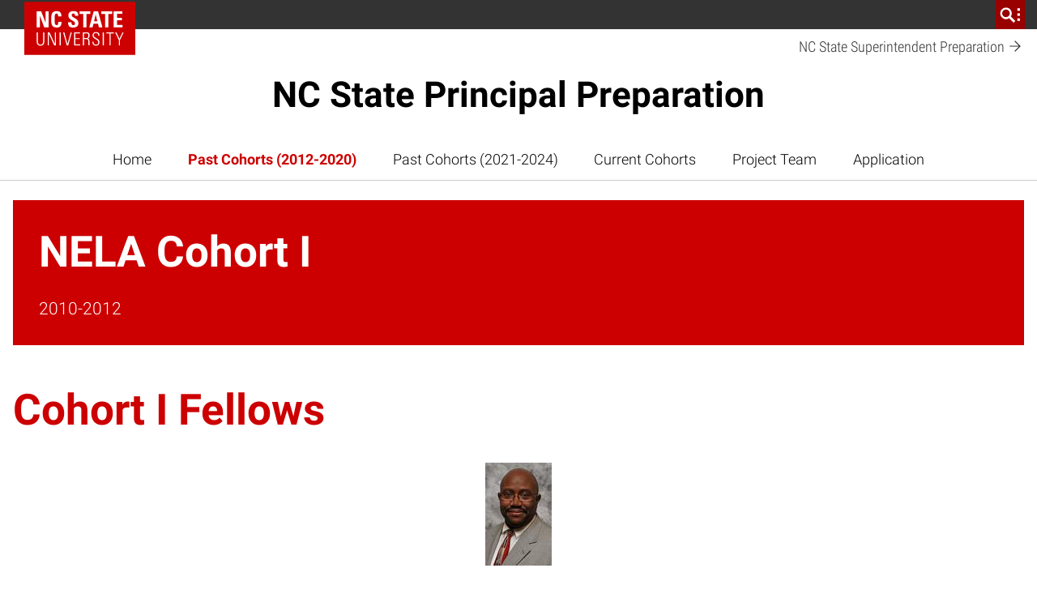

--- FILE ---
content_type: text/html; charset=UTF-8
request_url: https://nela.ced.ncsu.edu/nela-innovative-leaders-academy/nela-cohort-i/
body_size: 125284
content:
<!DOCTYPE html>
<html lang="en-US">
    <head>
    <meta charset="UTF-8">
    <meta http-equiv="x-ua-compatible" content="ie=edge">
    <meta name="viewport" content="width=device-width, initial-scale=1, shrink-to-fit=no">
    <meta name='robots' content='max-image-preview:large' />
<link rel='dns-prefetch' href='//cdn.ncsu.edu' />
<link rel="alternate" type="application/rss+xml" title="NC State Principal Preparation &raquo; NELA Cohort I Comments Feed" href="https://nela.ced.ncsu.edu/nela-innovative-leaders-academy/nela-cohort-i/feed/" />
<link rel="alternate" title="oEmbed (JSON)" type="application/json+oembed" href="https://nela.ced.ncsu.edu/wp-json/oembed/1.0/embed?url=https%3A%2F%2Fnela.ced.ncsu.edu%2Fnela-innovative-leaders-academy%2Fnela-cohort-i%2F" />
<link rel="alternate" title="oEmbed (XML)" type="text/xml+oembed" href="https://nela.ced.ncsu.edu/wp-json/oembed/1.0/embed?url=https%3A%2F%2Fnela.ced.ncsu.edu%2Fnela-innovative-leaders-academy%2Fnela-cohort-i%2F&#038;format=xml" />
		<!-- This site uses the Google Analytics by ExactMetrics plugin v8.9.0 - Using Analytics tracking - https://www.exactmetrics.com/ -->
		<!-- Note: ExactMetrics is not currently configured on this site. The site owner needs to authenticate with Google Analytics in the ExactMetrics settings panel. -->
					<!-- No tracking code set -->
				<!-- / Google Analytics by ExactMetrics -->
		<style id='wp-img-auto-sizes-contain-inline-css'>
img:is([sizes=auto i],[sizes^="auto," i]){contain-intrinsic-size:3000px 1500px}
/*# sourceURL=wp-img-auto-sizes-contain-inline-css */
</style>
<style id='wp-emoji-styles-inline-css'>

	img.wp-smiley, img.emoji {
		display: inline !important;
		border: none !important;
		box-shadow: none !important;
		height: 1em !important;
		width: 1em !important;
		margin: 0 0.07em !important;
		vertical-align: -0.1em !important;
		background: none !important;
		padding: 0 !important;
	}
/*# sourceURL=wp-emoji-styles-inline-css */
</style>
<link rel='stylesheet' id='gdm-gutenberg-block-backend-js-css' href='https://nela.ced.ncsu.edu/wp-content/plugins/google-drive-embedder/css/gdm-blocks.css?ver=5.3.0' media='all' />
<link rel='stylesheet' id='social-widget-css' href='https://nela.ced.ncsu.edu/wp-content/plugins/social-media-widget/social_widget.css?ver=6.9' media='all' />
<link rel='stylesheet' id='tablepress-default-css' href='https://nela.ced.ncsu.edu/wp-content/uploads/tablepress-combined.min.css?ver=36' media='all' />
<link rel='stylesheet' id='tablePressStyling-css' href='https://nela.ced.ncsu.edu/wp-content/themes/ncstate-theme-v4/app/ThirdPartySupport/dist/styles/tablepress.css' media='all' />
<link rel='stylesheet' id='ncst/main.css-css' href='https://nela.ced.ncsu.edu/wp-content/themes/ncstate-theme-v4/dist/styles/mainStyle.css?ver=4.13.2' media='all' />
<link rel='stylesheet' id='ncst/blocks.css-css' href='https://nela.ced.ncsu.edu/wp-content/themes/ncstate-theme-v4/dist/styles/blocks.css?ver=4.13.2' media='all' />
<link rel='stylesheet' id='ncst/stories/main.css-css' href='https://nela.ced.ncsu.edu/wp-content/plugins/ncstate-pro-add-on/dist/styles/mainStyle.css?ver=2.10.2' media='all' />
<link rel='stylesheet' id='ncst/stories/blocks.css-css' href='https://nela.ced.ncsu.edu/wp-content/plugins/ncstate-pro-add-on/dist/styles/blocks.css?ver=2.10.2' media='all' />
<link rel='stylesheet' id='ncst/enhanced-news/main.css-css' href='https://nela.ced.ncsu.edu/wp-content/plugins/ncstate-premium-add-on/dist/styles/mainStyle.css?ver=2.9.2' media='all' />
<link rel='stylesheet' id='ncst/enhanced-news/blocks.css-css' href='https://nela.ced.ncsu.edu/wp-content/plugins/ncstate-premium-add-on/dist/styles/blocks.css?ver=2.9.2' media='all' />
<link rel='stylesheet' id='ncst/components.css-css' href='https://nela.ced.ncsu.edu/wp-content/themes/ncstate-theme-v4/dist/styles/components.css?ver=4.13.2' media='all' />
<link rel='stylesheet' id='ncst/print.css-css' href='https://nela.ced.ncsu.edu/wp-content/themes/ncstate-theme-v4/dist/styles/print.css?ver=4.13.2' media='print' />
<script src="https://nela.ced.ncsu.edu/wp-includes/js/jquery/jquery.min.js?ver=3.7.1" id="jquery-core-js"></script>
<script src="https://nela.ced.ncsu.edu/wp-includes/js/jquery/jquery-migrate.min.js?ver=3.4.1" id="jquery-migrate-js"></script>
<link rel="https://api.w.org/" href="https://nela.ced.ncsu.edu/wp-json/" /><link rel="alternate" title="JSON" type="application/json" href="https://nela.ced.ncsu.edu/wp-json/wp/v2/pages/99" /><link rel="EditURI" type="application/rsd+xml" title="RSD" href="https://nela.ced.ncsu.edu/xmlrpc.php?rsd" />
<meta name="generator" content="WordPress 6.9" />
<link rel="canonical" href="https://nela.ced.ncsu.edu/nela-innovative-leaders-academy/nela-cohort-i/" />
<link rel='shortlink' href='https://nela.ced.ncsu.edu/?p=99' />
<!-- Stream WordPress user activity plugin v4.1.1 -->
<link rel="dns-prefetch" href="https://cdn.ncsu.edu" />
<link rel="preconnect" href="https://fonts.googleapis.com">
<link rel="preconnect" href="https://fonts.gstatic.com" crossorigin>
<!-- Prefetch all Univers font weights -->
<link rel="preload" href="https://fonts.gstatic.com/s/robotoslab/v16/BngMUXZYTXPIvIBgJJSb6ufN5qWr4xCC.woff2" as="font" type="font/woff2" crossorigin />
<link rel="preload" href="https://fonts.gstatic.com/s/roboto/v29/KFOlCnqEu92Fr1MmSU5fBBc4AMP6lQ.woff2" as="font" type="font/woff2" crossorigin />
<link rel="preload" href="https://fonts.gstatic.com/s/robotocondensed/v19/ieVg2ZhZI2eCN5jzbjEETS9weq8-19eDpCEobdNZUSdy4Q.woff2" as="font" type="font/woff2" crossorigin />
<style id="color-palette">
:root {
  /* Brand Colors */
  --brand-primary:        #CC0000;
  --brand-primary-dark:   #990000;
  --brand-primary-extra-dark:   #5e0000;
  --brand-secondary:      #990000;
  --brand-tertiary1:      #d14905;
  --brand-tertiary2:      #6F7D1C;
  --brand-tertiary3:      #008473;
  --brand-tertiary4:      #427e93;
  --brand-tertiary5:      #4156a1;

  /* Active/Hover colors */
  --brand-primary-active:        #990000;
  --brand-secondary-active:      #3e0000;
  --brand-tertiary1-active:      #910e01;
  --brand-tertiary2-active:      #2f3a03;
  --brand-tertiary3-active:      #00444c;
  --brand-tertiary4-active:      #12394d;
  --brand-tertiary5-active:      #192668;

  /* Color Wheel Colors */
  --white:                #FFFFFF;
  --black:                #000000;
  --blue:                 #427e93;
  --green:                #6F7D1C;
  --red:                  #CC0000;
  --very-light-gray:      #f2f2f2; /* gray-000 */
  --light-gray:           #CCCCCC; /* gray-200 */
  --mid-gray:             #666666; /* gray-600 */
  --dark-gray:            #333333; /* gray-800 */

  /* Text Colors */
  --dark-heading-text-color:  var( --brand-primary );
  --text-has-bg-color:        var( --white );
  --list-bullet:              var( --brand-primary );
  --list-bullet-footer:       var( --white );

  /* Block Specific */
  --content-card-header:      var( --dark-heading-text-color );
  --content-card-teaser:      var( --dark-gray );
  --content-card-cta:         var( --brand-primary );
  --video-img-play-indicator: var( --brand-primary );
  --video-img-play-hover:     var( --brand-primary-dark );

  /* Background Colors */
  --email-signup-bg:      var(--blue);
  --giving-form-bg:       var(--green);
  --split-header-bg:      var(--brand-primary);
  --custom-background1:   var( --brand-primary );
  --custom-background2:   var( --brand-secondary );
  --custom-background3:   var( --brand-tertiary1 );
  --custom-background4:   var( --brand-tertiary2 );
  --custom-background5:   var( --brand-tertiary3 );
  --custom-background6:   var( --brand-tertiary4 );
  --custom-background7:   var( --brand-tertiary5 );
  --custom-background8:   var( --light-gray );
  --custom-background9:   var( --mid-gray );
  --custom-background10:   var( --dark-gray );

  /* Background Active Colors */
  --custom-background1-active:   var( --brand-primary-active );
  --custom-background2-active:   var( --brand-secondary-active );
  --custom-background3-active:   var( --brand-tertiary1-active );
  --custom-background4-active:   var( --brand-tertiary2-active );
  --custom-background5-active:   var( --brand-tertiary3-active );
  --custom-background6-active:   var( --brand-tertiary4-active );
  --custom-background7-active:   var( --brand-tertiary5-active );
  --custom-background8-active:   var( --mid-gray );
  --custom-background9-active:   var( --dark-gray );
  --custom-background10-active:   var( --mid-gray );

  /* Alert Colors */
  --alert-yellow:         #FAC800;
  --alert-red:            #CC0000;

  /* Custom Colors */
  --pswp-bg:              var(--white);
  --pswp-placeholder:     var(--dark-gray);
  --gray-100:             #e5e5e5;
  --gray-300:             #b2b2b2;
  --gray-400:             #999999;
  --gray-500:             #808080;
  --gray-900:             #1a1a1a;
  --reynolds-100:         #ea1500;
  --reynolds-200:         var(--brand-primary);
  --reynolds-500:         #7e0000;
  --reynolds-600:         #5e0000;
  --reynolds-700:         #3e0000;
  --reynolds-dark:        var(--reynolds-500);
  --reynolds-very-dark:   var(--reynolds-600);
  --green-100:            #bfcc46; /* article-listing */
  --green-200:            #a2b729; /* article-listing */
}
.editor-styles-wrapper ul.wp-block-list li::before, ul.wp-block-list li::before, ol ul.wp-block-list li::before {
  background-image: url( "data:image/svg+xml;charset=utf8,%3Csvg  xmlns='http://www.w3.org/2000/svg' viewBox='0 0 512 512'%3E%3Cpath d='M327.38,207.75,183.63,64l-47.26,48.25L279.14,256,136.37,399.75,183.63,448l192-192Z' fill='%23CC0000'/%3E%3C/svg%3E" );
}
.editor-styles-wrapper ul.wp-block-list ul li::before, ul.wp-block-list ul li::before {
  background-image: url( "data:image/svg+xml;charset=utf8,%3Csvg  xmlns='http://www.w3.org/2000/svg' viewBox='0 0 512 512'%3E%3Cpath d='M327.38,207.75,183.63,64l-47.26,48.25L279.14,256,136.37,399.75,183.63,448l192-192Z' fill='%23CCCCCC'/%3E%3C/svg%3E" );
}
ul.wp-block-list.is-style-subdued-list li::before, ul.wp-block-list.is-style-subdued-list ul li::before {
  background-image: url( "data:image/svg+xml;charset=utf8,%3Csvg  xmlns='http://www.w3.org/2000/svg' viewBox='0 0 512 512'%3E%3Cpath d='M327.38,207.75,183.63,64l-47.26,48.25L279.14,256,136.37,399.75,183.63,448l192-192Z' fill='%23CCCCCC'/%3E%3C/svg%3E" );
}
.site-footer__links ul li::before {
  background-image: url( "data:image/svg+xml;charset=utf8,%3Csvg  xmlns='http://www.w3.org/2000/svg' viewBox='0 0 512 512'%3E%3Cpath d='M327.38,207.75,183.63,64l-47.26,48.25L279.14,256,136.37,399.75,183.63,448l192-192Z' fill='%23FFFFFF'/%3E%3C/svg%3E" );
}
</style>
<style id="typography">
:root {
  /* Brand Typography variables */

  /* Heading Sizes */
    --heading-size-xl:          clamp(3rem, 0.893vw + 2.571rem, 3.375rem);
    --heading-size-large:       clamp(2.5rem, 0.744vw + 2.143rem, 2.813rem);
    --heading-size-medium:      clamp(1.75rem, 0.446vw + 1.536rem, 1.938rem);
    --heading-size-small:       clamp(1.188rem, 0.446vw + 0.973rem, 1.375rem);

  /* Heading Line Heights */
    --heading-line-height:      1.25;

  /* Body Sizes */
    --body-size:                clamp(1rem, 0.298vw + 0.857rem, 1.125rem);
    --body-size-large:          var(--heading-size-small);

  /* Quote Sizes */
    --quote-size:               var(--heading-size-large);
    --block-quote-size:         var(--heading-size-small);
    --text-link-size:           var(--heading-size-small);
    --pull-quote-size:          var(--heading-size-medium);

  /* Misc Typography Sizes */
    --subtitle-size:            clamp(1.438rem, 0.446vw + 1.223rem, 1.625rem);
    --label-header-size:        var(--body-size);
    --date-line-size:           0.875rem;
    --caption-size:             0.875rem;
    --meta-size:                0.875rem;
    --call-to-action-size:      0.875rem;

  /* Misc Typography Line Heights */
    --subtitle-line-height:     1.5;

  /* Font Weights */
    --bold-weight: 700;
    --regular-weight: 400;
    --light-weight: 300;
    --header-weight: var(--bold-weight);
    --body-weight: var(--light-weight);
    --block-quote-weight: var(--bold-weight);
}
</style>
                <link rel="icon" type="image/x-icon" href="https://cdn.ncsu.edu/brand-assets/favicons/favicon.ico" sizes="any">
                <link rel="icon" href="https://cdn.ncsu.edu/brand-assets/favicons/favicon.svg" type="image/svg+xml">
                <link rel="apple-touch-icon" href="https://cdn.ncsu.edu/brand-assets/favicons/apple-touch-icon.png">
                <link rel="manifest" href="https://cdn.ncsu.edu/brand-assets/favicons/manifest.webmanifest">
            <!-- Search Engine -->
<title>NELA Cohort I | NC State Principal Preparation</title>


<meta name="name" content="NELA Cohort I | NC State Principal Preparation">
<meta name="description" content="Educational Leadership Academies at North Carolina State University ">
<!-- Open Graph general (Facebook, Pinterest & Google+) -->
<meta property="og:title" content="NELA Cohort I">
<meta property="og:type" content="website">
<meta property="og:url" content="https://nela.ced.ncsu.edu/nela-innovative-leaders-academy/nela-cohort-i/">




<meta property="og:description" content="Educational Leadership Academies at North Carolina State University ">
<meta property="og:site_name" content="NC State Principal Preparation">

<!-- if post type is 'article', append additional meta fields -->
<!-- Twitter -->
<meta name="twitter:card" content="summary">
<meta name="twitter:title" content="NELA Cohort I">
<meta name="twitter:description" content="Educational Leadership Academies at North Carolina State University ">
<meta name="twitter:site" content="">
<link rel="icon" href="https://nela.ced.ncsu.edu/wp-content/uploads/2017/09/cropped-S-Block-Logo-32x32.jpeg" sizes="32x32" />
<link rel="icon" href="https://nela.ced.ncsu.edu/wp-content/uploads/2017/09/cropped-S-Block-Logo-192x192.jpeg" sizes="192x192" />
<link rel="apple-touch-icon" href="https://nela.ced.ncsu.edu/wp-content/uploads/2017/09/cropped-S-Block-Logo-180x180.jpeg" />
<meta name="msapplication-TileImage" content="https://nela.ced.ncsu.edu/wp-content/uploads/2017/09/cropped-S-Block-Logo-270x270.jpeg" />
</head>
    <body class="wp-singular page-template-default page page-id-99 page-child parent-pageid-8 wp-embed-responsive wp-theme-ncstate-theme-v4 nela-cohort-i app-data index-data singular-data page-data page-99-data page-nela-cohort-i-data">
        		<a class="sr-only" href="#main-content">Skip to main content</a>
                <div id="ncstate-utility-bar"
                    data-prop-show-brick="1"
                    data-prop-cse-id=""
                    data-prop-wolf-alert="1"
                    data-prop-low-priority="0"
                    data-prop-hide-home-link="0"
                ></div>
                <style>
                    #ncstate-home-link {
                        visibility: visible                    }
                </style>
        
			<!-- Global site tag (gtag.js) - Google Analytics -->
			<script async src="https://www.googletagmanager.com/gtag/js?id=G-3BCCQK39HR"></script>
			<script>
			  window.dataLayer = window.dataLayer || [];
			  function gtag(){dataLayer.push(arguments);}
			  gtag("js", new Date());

			  gtag("config", "G-3BCCQK39HR", {
				  "cookie_domain": ".ncsu.edu"
				});
			</script>
			            <div class="wolficon-sprites" style="display:none">
                <svg xmlns="http://www.w3.org/2000/svg" xmlns:xlink="http://www.w3.org/1999/xlink"><symbol viewBox="0 0 512 512" id="wolficon-360" xmlns="http://www.w3.org/2000/svg"><path d="M101.34 150.11A169.23 169.23 0 01232 87.89a166.12 166.12 0 01129.78 62.22H392a193.89 193.89 0 00-160.88-86.22c-64 0-124.44 32.89-160 86.22zm260.44 211.78a169.23 169.23 0 01-130.67 62.22 166.12 166.12 0 01-129.78-62.22H71.12A193.89 193.89 0 00232 448.11c64 0 124.44-32.89 160-86.22zM64.89 292.56c0 5.33.89 22.22 21.33 22.22 13.33 0 21.33-9.78 21.33-23.11 0-24-24-24-40.89-24v-27.56c16-.89 40.89-1.78 40.89-24.89 0-13.33-9.78-19.56-20.44-19.56A24.14 24.14 0 0072 201a24.14 24.14 0 00-5.33 15.11H30.23c.89-8 1.47-17.46 9.78-28.44 10.67-13.33 28.44-17.78 46.22-17.78 41.78 0 55.11 26.67 55.11 44.44 0 27.56-24 35.56-31.11 37.33 7.11 2.67 13.33 5.33 19.56 10.67 8.89 7.11 13.33 17.78 13.33 29.33 0 27.56-25.78 48.89-59.56 48.89-11.56 0-29.33-2.67-40-11.56-16-11.56-15.11-31.11-15.11-37.33h36.44zm177.78-79.11c-.89-11.56-8.89-16-17.78-16-23.11 0-24 28.44-24 46.22a39.33 39.33 0 0132-13.33c23.11 0 47.11 16 47.11 51.56 0 18.67-4.44 32-16.89 43.56-11.56 9.78-24 15.11-42.67 15.11-56.89 0-56.89-55.11-56.89-74.67 0-32.89 4.44-67.56 27.56-84.44 14.22-10.67 31.11-11.56 37.33-11.56 24.89 0 48.89 13.33 49.78 43.56zm2.67 71.11c0-17.78-9.78-28.44-21.33-28.44-5.33 0-24 3.56-24 29.33 0 20.44 11.56 28.44 23.11 28.44 9.77 0 22.22-6.22 22.22-29.33zm107.55-114.67c23.11 0 36.44 12.44 42.67 22.22 8.89 12.44 15.11 28.44 15.11 59.56 0 38.22-8.89 88.89-58.67 88.89-41.78 0-56.89-40.89-56.89-85.33.01-22.23 4.45-85.34 57.78-85.34zM370.67 217c-.89-4.44-4.44-19.56-17.78-19.56-9.78 0-15.11 9.78-16 14.22-5.33 16.89-5.33 41.78-5.33 46.22 0 28.44 3.56 54.22 22.22 54.22s21.33-32 21.33-54.22c.01-10.66-.88-30.21-4.44-40.88zm80.89-36.44c21.33 0 32 12.44 32 29.33 0 16-10.67 30.22-32 30.22-23.11 0-31.11-16-31.11-30.22 0-17.78 11.55-29.33 31.11-29.33zm0 48c9.78 0 13.33-5.33 13.33-18.67 0-11.56-3.56-18.67-13.33-18.67-11.56 0-13.33 11.56-13.33 19.56 0 11.55 5.33 17.78 13.33 17.78z"/></symbol><symbol viewBox="0 0 512 512" id="wolficon-arrow-down" xmlns="http://www.w3.org/2000/svg"><path d="M448 256l-35.1-34.8-132.29 132.02V63.98h-49.98v288.24L99.1 221.2 64 256l192 192 192-192z"/></symbol><symbol viewBox="0 0 512 512" id="wolficon-arrow-down-bold" xmlns="http://www.w3.org/2000/svg"><path d="M216.66 64v242.36l-97.58-103.87L64 256l192 192 192-192-53.51-53.51-99.15 103.87V64z"/></symbol><symbol viewBox="0 0 512 512" id="wolficon-arrow-down-light" xmlns="http://www.w3.org/2000/svg"><path d="M64 256l23.44-23.19L239.86 387V64h32.28v323l154.21-154.19L448 256 256 448z"/></symbol><symbol viewBox="0 0 512 512" id="wolficon-arrow-left" xmlns="http://www.w3.org/2000/svg"><path d="M256 448l34.79-35.1-132.02-132.29h289.24v-49.98H159.77L290.79 99.1 256 64 64 256l192 192z"/></symbol><symbol viewBox="0 0 512 512" id="wolficon-arrow-left-bold" xmlns="http://www.w3.org/2000/svg"><path d="M448 216.66H205.64l103.87-97.57L256 64 64 256l192 192 53.51-53.51-103.87-99.15H448z"/></symbol><symbol viewBox="0 0 512 512" id="wolficon-arrow-left-light" xmlns="http://www.w3.org/2000/svg"><path d="M256 64l23.19 23.44L125 239.86h323v32.28H125l154.19 154.21L256 448 64 256z"/></symbol><symbol viewBox="0 0 512 512" id="wolficon-arrow-right" xmlns="http://www.w3.org/2000/svg"><path d="M256 64l-34.82 35.1L353.2 231.39H63.96v49.98H352.2L221.18 412.9 256 448l192-192L256 64z"/></symbol><symbol viewBox="0 0 512 512" id="wolficon-arrow-right-bold" xmlns="http://www.w3.org/2000/svg"><path d="M64 295.34h242.36l-103.87 97.58L256 448l192-192L256 64l-53.51 53.51 103.87 99.15H64z"/></symbol><symbol viewBox="0 0 512 512" id="wolficon-arrow-right-light" xmlns="http://www.w3.org/2000/svg"><path d="M256 448l-23.19-23.44L387 272.14H64v-32.28h323L232.81 85.65 256 64l192 192z"/></symbol><symbol viewBox="0 0 512 512" id="wolficon-arrow-to-bottom" xmlns="http://www.w3.org/2000/svg"><path d="M89.74 407.24V448h332.52v-40.76zm278.89-169.47l-29-29-63.28 63.28V64h-40.73v208.09l-63.28-63.29-29 29L256 350.39z"/></symbol><symbol viewBox="0 0 512 512" id="wolficon-arrow-to-top" xmlns="http://www.w3.org/2000/svg"><path d="M422.26 104.76V64H89.74v40.76zM143.37 274.23l29 29 63.28-63.28V448h40.76V239.91l63.28 63.28 29-29L256 161.61z"/></symbol><symbol viewBox="0 0 512 512" id="wolficon-arrow-up" xmlns="http://www.w3.org/2000/svg"><path d="M64 256l35.1 34.78 132.29-132.01V448h49.98V159.77L412.9 290.78 448 256 256 63.99 64 256z"/></symbol><symbol viewBox="0 0 512 512" id="wolficon-arrow-up-bold" xmlns="http://www.w3.org/2000/svg"><path d="M295.34 448V205.64l97.57 103.87L448 256 256 64 64 256l53.51 53.51 99.15-103.87V448z"/></symbol><symbol viewBox="0 0 512 512" id="wolficon-arrow-up-light" xmlns="http://www.w3.org/2000/svg"><path d="M448 256l-23.44 23.19L272.14 125v323h-32.28V125L85.65 279.19 64 256 256 64z"/></symbol><symbol viewBox="0 0 512 512" id="wolficon-calendar" xmlns="http://www.w3.org/2000/svg"><path d="M436.88 448H75.12V106.44H179.2V64h35.37v42.44h81.85V64h36.38v42.44h103.07V448zm-325.39-36.38h289v-268.8h-289zm225.35-51.54h-33.35V248.93a95.73 95.73 0 01-37.39 20.21l-2 1v-31.32h1c8.08-2 16.17-7.07 25.26-14.15s15.16-15.16 18.19-24.25l1-1h27.28zm-110.15 0h-33.34V248.93c-11.12 9.07-23.24 16.16-37.35 20.21l-2 1v-31.32h1c8.08-2 16.17-7.07 25.26-14.15s15.16-15.16 18.19-24.25v-1h27.28v160.66z"/></symbol><symbol viewBox="0 0 512 512" id="wolficon-check" xmlns="http://www.w3.org/2000/svg"><path d="M451.62 64L183.55 332.08 60.38 208.91l-58 56.93L183.55 448l326-326z"/></symbol><symbol viewBox="0 0 512 512" id="wolficon-checkbox" xmlns="http://www.w3.org/2000/svg"><path d="M360.53 407.47H57.6v-304h289.07L388.27 64H17.07v384h384V266.67l-40.53 39.47zM153.6 177.07l-38.4 37.33 134.4 133.33L494.93 102.4 457.6 65.07l-208 208z"/></symbol><symbol viewBox="0 0 512 512" id="wolficon-chevron-double-left-bold" xmlns="http://www.w3.org/2000/svg"><path d="M431.15 448l46-46L330 256l147.11-146-46-46-192 192zm-204.26 0l46-46-147.1-146 147.06-146-46-46-192 192z"/></symbol><symbol viewBox="0 0 512 512" id="wolficon-chevron-double-right-bold" xmlns="http://www.w3.org/2000/svg"><path d="M80.85 64l-46 46L182 256 34.89 402l46 46 192-192zm204.26 0l-46 46 147.1 146-147.06 146 46 46 192-192z"/></symbol><symbol viewBox="0 0 512 512" id="wolficon-chevron-down-bold" xmlns="http://www.w3.org/2000/svg"><path d="M304.25 327.38L448 183.63l-48.25-47.26L256 279.14 112.25 136.37 64 183.63l192 192z"/></symbol><symbol viewBox="0 0 512 512" id="wolficon-chevron-down-light" xmlns="http://www.w3.org/2000/svg"><path d="M64 171.66l23.33-23.33L256 318.65l170.47-170.31L448 171.66l-192 192z"/></symbol><symbol viewBox="0 0 512 512" id="wolficon-chevron-left-bold" xmlns="http://www.w3.org/2000/svg"><path d="M184.62 304.25L328.37 448l47.26-48.25L232.86 256l142.77-143.75L328.37 64l-192 192z"/></symbol><symbol viewBox="0 0 512 512" id="wolficon-chevron-left-light" xmlns="http://www.w3.org/2000/svg"><path d="M340.34 64l23.33 23.33L193.35 256l170.31 170.47L340.34 448l-192-192z"/></symbol><symbol viewBox="0 0 512 512" id="wolficon-chevron-right-bold" xmlns="http://www.w3.org/2000/svg"><path d="M327.38 207.75L183.63 64l-47.26 48.25L279.14 256 136.37 399.75 183.63 448l192-192z"/></symbol><symbol viewBox="0 0 512 512" id="wolficon-chevron-right-light" xmlns="http://www.w3.org/2000/svg"><path d="M171.66 448l-23.33-23.33L318.65 256 148.34 85.53 171.66 64l192 192z"/></symbol><symbol viewBox="0 0 512 512" id="wolficon-chevron-up-bold" xmlns="http://www.w3.org/2000/svg"><path d="M207.75 184.62L64 328.37l48.25 47.26L256 232.86l143.75 142.77L448 328.37l-192-192z"/></symbol><symbol viewBox="0 0 512 512" id="wolficon-chevron-up-light" xmlns="http://www.w3.org/2000/svg"><path d="M448 340.34l-23.33 23.33L256 193.35 85.53 363.66 64 340.34l192-192z"/></symbol><symbol viewBox="0 0 512 512" id="wolficon-envelope" xmlns="http://www.w3.org/2000/svg"><path d="M500.36 64H11.64L256 282.85zM148.59 257.34l-137-122.18V384.9zm214.83 0l137 124.87v-247zM256 352.67l-68.48-60.42L22.38 448h471.27L323.13 293.59z"/></symbol><symbol viewBox="0 0 512 512" id="wolficon-expand" xmlns="http://www.w3.org/2000/svg"><path d="M304 64v48h96v96h48V64zM64 64v144h48v-96h96V64zm48 240H64v144h144v-48h-96zm288 96h-96v48h144V304h-48z"/></symbol><symbol viewBox="0 0 512 512" id="wolficon-facebook" xmlns="http://www.w3.org/2000/svg"><path d="M426.8 64H85.2A21.2 21.2 0 0064 85.2v341.6A21.19 21.19 0 0085.19 448h183.94V299.5h-49.88v-58.12h49.88v-42.75c0-49.6 30.29-76.6 74.54-76.6a422.32 422.32 0 0144.71 2.25v51.82h-30.51c-24.08 0-28.74 11.44-28.74 28.23v37h57.55l-7.5 58.13h-50.05V448h97.67a21.2 21.2 0 0021.2-21.19V85.2A21.2 21.2 0 00426.8 64z"/></symbol><symbol viewBox="0 0 512 512" id="wolficon-flickr" xmlns="http://www.w3.org/2000/svg"><path d="M234.55 256c0 47-38.81 84.77-85.79 84.77a84.77 84.77 0 110-169.53c46.98-.01 85.79 37.76 85.79 84.76zM448 256a84.56 84.56 0 01-84.77 84.77c-47 0-85.79-37.79-85.79-84.77s38.81-84.77 85.79-84.77A84.56 84.56 0 01448 256z"/></symbol><symbol viewBox="0 0 512 512" id="wolficon-folder" xmlns="http://www.w3.org/2000/svg"><path d="M479.53 156.36V64H281.44v41.07l28.82 51.29zm-241.41-19.94H32.47V448h447.06V209.49H279.18z"/></symbol><symbol viewBox="0 0 512 512" id="wolficon-googleplus" xmlns="http://www.w3.org/2000/svg"><path d="M461.47 220.07h-65.12v-65.12a8.86 8.86 0 00-9-9h-18a8.86 8.86 0 00-9 9v65.12H295.3a8.86 8.86 0 00-9 9v18a8.86 8.86 0 009 9h65.12v65.12a8.86 8.86 0 009 9h18a8.86 8.86 0 009-9V256h65.12a8.86 8.86 0 009-9v-18a8.86 8.86 0 00-9.07-8.93zm-217.82 56.14c-13.47-9-25.82-23.58-25.82-28.07 0-7.86 1.12-11.23 19.09-24.7 22.46-18 34.81-41.54 34.81-66.25 0-23.58-6.74-42.67-18-57.26h9c1.12 0 3.37 0 4.49-1.12l25.82-19.09q5.05-3.37 3.37-10.11c-1.12-3.37-4.49-5.61-9-5.61H174a107.79 107.79 0 00-37 6.74c-41.54 13.47-70.74 49.4-70.74 85.33 0 51.65 40.42 89.82 93.19 90.95-1.12 4.49-2.25 7.86-2.25 12.35a40.49 40.49 0 006.74 22.46h-1.12c-50.53 0-96.56 24.7-114.53 61.75-4.49 10.11-6.74 19.09-6.74 29.19a49.66 49.66 0 007.86 26.95c10.11 19.09 33.68 34.81 65.12 42.67A271.3 271.3 0 00167.3 448a206.66 206.66 0 0046-5.61c44.91-13.47 74.11-47.16 74.11-85.33.03-35.94-11.2-58.39-43.76-80.85zm-142.6 84.21c0-26.95 33.68-50.53 71.86-50.53H174c9 0 16.84 2.25 24.7 4.49 2.25 1.12 5.61 3.37 7.86 4.49 18 12.35 29.19 20.21 32.56 33.68 1.12 3.37 1.12 6.74 1.12 10.11 0 32.56-24.7 49.4-73 49.4-36.99.01-66.19-22.45-66.19-51.64zm34.81-252.63c5.61-6.74 13.47-10.11 22.46-10.11h1.12c25.82 1.12 49.4 29.19 53.89 62.88 2.25 18-2.25 35.93-11.23 47.16q-8.42 10.11-23.58 10.11c-24.7-1.12-49.4-29.19-53.89-62.88-2.24-19.09 2.25-35.95 11.23-47.16z"/></symbol><symbol viewBox="0 0 512 512" id="wolficon-images" xmlns="http://www.w3.org/2000/svg"><path d="M54 64v318h458V64zm25 293V89h408v268z"/><path d="M405.95 188.75c18 0 32.56-15.72 32.56-33.68s-14.6-33.68-32.56-33.68a33.68 33.68 0 100 67.37zM343.07 192.12l-47.16 49.41-68.49-98.81-106.67 181.89h324.5L343.07 192.12z"/><path d="M423 423H25V153h16v-25H0v320h448v-36.5h-25V423z"/></symbol><symbol viewBox="0 0 512 512" id="wolficon-instagram" xmlns="http://www.w3.org/2000/svg"><path d="M256 98.54c50.79 0 57.9 1 77.21 1 19.3 1 29.46 4.06 35.56 7.11 9.14 3 15.24 7.11 22.35 14.22s11.17 13.21 14.22 22.35c3 7.11 6.1 16.25 7.11 35.56 1 20.32 1 26.41 1 77.21s-1 57.9-1 77.21c-1 19.3-4.06 29.46-7.11 35.56-3 9.14-7.11 15.24-14.22 22.35s-13.21 11.17-22.35 14.22c-6.1 3-16.25 6.1-35.56 7.11-20.32 1-26.41 1-77.21 1s-57.9-1-77.21-1c-19.3-1-29.46-4.06-35.56-7.11-9.14-3-15.24-7.11-22.35-14.22s-11.17-13.21-14.22-22.35c-3-6.1-6.1-16.25-7.11-35.56-1-20.32-1-26.41-1-77.21s1-56.89 1-77.21c1-19.3 4.06-28.44 7.11-35.56 3-9.14 7.11-15.24 14.22-22.35s13.21-11.17 22.35-14.22c6.1-3 16.25-6.1 35.56-7.11s26.41-1 77.21-1M256 64c-51.81 0-58.92 1-79.24 1A164.68 164.68 0 00130 74.16a102 102 0 00-33.49 22.35A96.87 96.87 0 0074.16 130 164.68 164.68 0 0065 176.76c-1 20.32-1 27.43-1 79.24s1 58.92 1 79.24A164.68 164.68 0 0074.16 382a102 102 0 0022.35 33.52A96.87 96.87 0 00130 437.84c12.19 5.08 26.41 8.13 46.73 9.14s27.43 1 79.24 1 58.92 0 79.24-1 34.54-4.06 46.73-9.14 23.37-11.17 33.52-22.35c11.17-10.16 17.27-21.33 22.35-33.52a164.68 164.68 0 009.19-46.73c1-20.32 1-27.43 1-79.24s-1-58.92-1-79.24a164.68 164.68 0 00-9.16-46.76 102 102 0 00-22.35-33.52A96.87 96.87 0 00382 74.16 164.68 164.68 0 00335.24 65c-20.32 0-27.43-1-79.24-1zm0 93.46A98.54 98.54 0 10354.54 256 98 98 0 00256 157.46zM256 320a64 64 0 1164-64 63.73 63.73 0 01-64 64zm125-166.6c0 13.21-10.16 23.37-22.35 23.37a23 23 0 01-23.37-23.37c0-12.19 10.16-22.35 23.37-22.35A22.55 22.55 0 01381 153.4z"/></symbol><symbol viewBox="0 0 512 512" id="wolficon-leaving-site" xmlns="http://www.w3.org/2000/svg"><path d="M380.24 420.23H91.77V131.76h167.21v-27.78H64V448h344.02V253.02h-27.78z"/><path d="M294.82 64v27.77h105.75L222.79 269.56l19.65 19.65 177.79-177.78v109.39H448V64z"/></symbol><symbol viewBox="0 0 512 512" id="wolficon-link" xmlns="http://www.w3.org/2000/svg"><path d="M350.15 339.39l-91.74 91.74c-11.33 11.33-24.92 17-39.64 17q-23.79 0-40.78-17l-58.9-58.9c-21.52-21.52-21.52-57.76 0-79.29l12.46-12.46 30.58 29.45-12.46 12.47c-5.66 5.66-5.66 14.72 0 19.25l58.9 58.9c2.27 3.4 5.66 4.53 10.19 4.53a10.3 10.3 0 009.06-4.53l91.74-90.61c5.66-5.66 5.66-14.72 0-19.25L270.87 242l30.58-30.58 48.7 48.7c21.52 21.51 21.52 57.75 0 79.27zm43-120.06l-12.46 12.46-30.58-30.58 12.46-12.46a14.36 14.36 0 004.53-10.19c0-3.4-2.27-6.8-4.53-9.06l-58.9-58.9c-5.66-5.66-13.59-5.66-19.25 0l-91.74 90.61a17 17 0 000 20.39l48.7 47.57-30.58 30.58L162.13 251c-10.19-10.19-15.86-24.92-15.86-39.64s5.66-29.45 15.86-39.64L253.88 80a58.15 58.15 0 0180.42 0l58.9 58.9c10.19 10.21 15.8 24.93 15.8 39.66 0 15.85-5.61 29.44-15.81 40.77z"/></symbol><symbol viewBox="0 0 512 512" id="wolficon-linkedin" xmlns="http://www.w3.org/2000/svg"><path d="M270.22 237.71zM418.54 64H93.46C78.22 64 65 76.19 65 91.43v329.14C65 435.81 78.22 448 93.46 448h325.08c15.24 0 28.44-12.19 28.44-27.43V91.43C447 76.19 433.78 64 418.54 64zM180.83 385h-57.9V212.32h57.9zm-28.45-196h-1c-19.3 0-31.49-14.22-31.49-30.48 0-17.27 13.21-29.46 32.51-29.46 20.32 0 32.51 12.19 32.51 29.46-.02 16.21-12.21 30.48-32.53 30.48zm235.68 196h-56.89v-92.43c0-23.37-8.13-38.6-29.46-38.6-16.25 0-25.4 10.16-29.46 20.32a60 60 0 00-2 14.22V385h-57.9s1-156.44 0-172.7h57.9v24.4c8.13-12.19 21.33-28.44 51.81-28.44 37.59 0 66 24.38 66 78.22z"/></symbol><symbol viewBox="0 0 512 512" id="wolficon-map-marker" xmlns="http://www.w3.org/2000/svg"><path d="M342.74 99.72a122.67 122.67 0 00-209.41 86.74c0 108.34 118.75 256.82 118.75 256.82l4 4.94 3.8-4.94S378.67 281.8 378.67 186.46a121.83 121.83 0 00-35.93-86.74zM304 234.46a67.89 67.89 0 1119.89-48 67.39 67.39 0 01-19.89 48z"/></symbol><symbol viewBox="0 0 512 512" id="wolficon-menu" xmlns="http://www.w3.org/2000/svg"><path d="M64 64v75.56h384V64zm0 384h384v-75.56H64zm0-153.6h384v-76.8H64z"/></symbol><symbol viewBox="0 0 512 512" id="wolficon-menu-light" xmlns="http://www.w3.org/2000/svg"><path d="M64 401.85h384V448H64zM64 64h384v46.15H64zm0 168h384v46.15H64z"/></symbol><symbol viewBox="0 0 512 512" id="wolficon-minus" xmlns="http://www.w3.org/2000/svg"><path d="M64 208h384v96H64z"/></symbol><symbol viewBox="0 0 512 512" id="wolficon-pause" xmlns="http://www.w3.org/2000/svg"><path d="M64 64h144v384H64zm240 0h144v384H304z"/></symbol><symbol viewBox="0 0 512 512" id="wolficon-pinterest" xmlns="http://www.w3.org/2000/svg"><path d="M265.16 64c-104.89 0-157.84 75.36-157.84 137.47 0 38.7 14.26 72.3 44.81 84.52 5.09 2 10.18 0 11.2-5.09 1-4.07 4.07-14.26 5.09-18.33 1-5.09 1-7.13-3.05-12.22-9.16-10.18-15.27-23.42-15.27-42.77 0-56 41.75-105.91 109-105.91 59.06 0 91.65 36.66 91.65 84.52 0 64.15-28.51 117.11-70.26 117.11-22.4 0-39.71-19.35-34.62-41.75 7.13-28.51 19.35-58 19.35-78.41 0-18.33-9.16-33.6-29.53-33.6-23.42 0-42.77 24.44-42.77 57 0 21.38 7.13 35.64 7.13 35.64S176.57 344 171.48 361.35c-8.15 35.64-1 79.43 0 84.52 0 2 3.05 3.05 5.09 1 2-3.05 30.55-37.68 39.71-72.3 3.05-10.18 15.27-60.08 15.27-60.08 8.15 14.26 30.55 27.49 54 27.49 71.28 0 119.14-65.17 119.14-151.73C404.68 125.1 348.67 64 265.16 64z"/></symbol><symbol viewBox="0 0 512 512" id="wolficon-play" xmlns="http://www.w3.org/2000/svg"><path d="M99 64l314 192.51L99 448z"/></symbol><symbol viewBox="0 0 512 512" id="wolficon-plus" xmlns="http://www.w3.org/2000/svg"><path d="M448 213.22H298.78V64h-85.56v149.22H64v85.57h149.22V448h85.57V298.78H448z"/></symbol><symbol viewBox="0 0 512 512" id="wolficon-question-box" xmlns="http://www.w3.org/2000/svg"><path d="M456 448h-93v-40.65h52.41v-302.7H96.62v302.7H149V448H56V64h400zM225 205.19c8.56-7.49 19.25-10.7 33.16-10.7s24.6 3.21 32.09 10.7 11.77 16 11.77 25.67a29.86 29.86 0 01-6.42 19.25c-3.21 4.28-11.77 11.77-26.74 24.6-15 11.77-25.67 23.53-29.95 33.16-5.35 9.63-7.49 22.46-7.49 37.44v11.77h47.06q-1.6-20.86 3.21-28.88c2.14-6.42 9.63-12.84 20.32-22.46 21.39-17.11 35.3-32.09 41.72-41.72a56.6 56.6 0 009.63-32.09c0-20.32-9.63-38.51-26.74-54.55-17.11-15-40.65-23.53-70.6-23.53-27.81 0-51.34 8.56-68.46 23.53S160.8 211.61 159.73 233l47.06 6.42c3.21-14.97 9.63-25.67 18.21-34.23zm6.42 203.23h51.34V448H231.4z"/></symbol><symbol viewBox="0 0 512 512" id="wolficon-rss" xmlns="http://www.w3.org/2000/svg"><path d="M114.79 345.4C87.37 345.4 64 368.76 64 396.19A50.94 50.94 0 00114.79 447c28.44 0 51.81-22.35 51.81-50.79 0-27.43-23.37-50.79-51.81-50.79M64 195v73.14c47.75 0 93.46 18.29 127 52.83 33.52 33.52 52.83 78.22 52.83 127H317A252.33 252.33 0 0064 195m0-131v74.16c170.67 0 309.84 139.17 309.84 309.84H448C448 236.7 275.3 64 64 64"/></symbol><symbol viewBox="0 0 512 512" id="wolficon-search" xmlns="http://www.w3.org/2000/svg"><path d="M448.51 404.55l-115.2-116.21A145.95 145.95 0 00210 64a144.36 144.36 0 00-103.07 42.44 142.93 142.93 0 00-43.44 103.08c0 39.41 15.16 75.79 43.45 104.08a145.92 145.92 0 00181.89 19.2L404 448zm-307.2-126.32a96.36 96.36 0 010-136.42c18.19-19.2 42.44-28.29 68.72-28.29s50.53 9.09 68.72 28.29a96.82 96.82 0 01-137.44 136.42z"/></symbol><symbol viewBox="0 0 512 512" id="wolficon-snapchat" xmlns="http://www.w3.org/2000/svg"><path d="M453.64 352.57c-55.83-8.68-80.72-66-81.85-68.28a.38.38 0 00-.38-.38c-3-6-3.77-10.94-1.89-15.09 3.39-7.54 15.09-11.32 23-14a53.79 53.79 0 016-1.89c14-5.66 20.75-12.07 20.75-20 0-6-4.9-11.69-12.45-14.33a22.14 22.14 0 00-8.68-1.51 23.91 23.91 0 00-7.92 1.51 43.49 43.49 0 01-17.73 4.9 12.15 12.15 0 01-6.79-1.89c0-2.64.38-5.66.38-8.68v-1.13c1.89-27.91 3.77-62.62-5.28-83C334.07 68.53 276.73 64 259.76 64h-8.3c-17 0-73.93 4.53-101.09 65.26-9.05 20.37-6.79 55.07-5.28 82.61.38 3.39.38 6.79.75 9.81a15.92 15.92 0 01-7.92 1.89 45.27 45.27 0 01-18.86-4.9 17.77 17.77 0 00-6.41-1.51c-8.3 0-18.48 5.66-20 13.58-1.13 6 1.51 14.33 20.37 21.88a28.25 28.25 0 006 1.89c7.92 2.64 19.61 6.41 23 14a18.86 18.86 0 01-1.89 15.09.38.38 0 01-.38.38c-.75 2.64-25.65 60-81.48 69a8.86 8.86 0 00-7.17 8.68 13.39 13.39 0 00.75 3.77c4.15 9.81 21.88 17 53.94 21.88a38 38 0 013 9.81c.75 3 1.51 6.41 2.26 9.43a9.35 9.35 0 009.81 7.17c2.64 0 5.66-.75 9.43-1.13a101.47 101.47 0 0121.88-2.64 110.67 110.67 0 0115.55 1.05c10.18 1.89 19.24 7.92 29.42 15.09 14.71 10.18 30.93 21.88 56.2 21.88h4.9c25.27 0 41.49-11.69 56.2-21.88 10.18-7.17 18.86-13.58 29.42-15.09a110.67 110.67 0 0115.47-1.13 118.33 118.33 0 0121.88 2.26 48.62 48.62 0 009.43 1.13h.75a9.05 9.05 0 009.43-7.17c1.13-3.39 1.51-6.41 2.26-9.43a43.38 43.38 0 013-9.81c32.06-4.9 49.79-12.07 53.94-21.88a13.39 13.39 0 00.75-3.77 8 8 0 00-7.13-8.63z"/></symbol><symbol viewBox="0 0 512 512" id="wolficon-sort" xmlns="http://www.w3.org/2000/svg"><path d="M256 64L128 224h256L256 64zM256 448l128-160H128l128 160z"/></symbol><symbol viewBox="0 0 512 512" id="wolficon-speaker" xmlns="http://www.w3.org/2000/svg"><path d="M0 192h64v128H0zM255.25 447.5L64 319.5v-128l191.25-128zM349.42 113.53l-41.2 41.2c26.89 26.89 42.34 62.94 41.77 101.27 0 37.76-14.3 73.81-41.77 101.27l41.2 41.2c78.96-78.96 78.96-205.98 0-284.94m73.81-73.81l-41.77 41.77c96.12 96.12 96.12 252.9 0 349.02l41.77 41.77c119.01-119.01 119.01-313.55 0-432.56"/></symbol><symbol viewBox="0 0 512 512" id="wolficon-times" xmlns="http://www.w3.org/2000/svg"><path d="M448.5 118.5l-55-55-137 136-137-136-56 55 137 137-137 137 56 56 137-137 137 137 55-56-136-137z"/></symbol><symbol viewBox="0 0 512 512" id="wolficon-tumblr" xmlns="http://www.w3.org/2000/svg"><path d="M318.28 379c-31.91 0-38.09-22.65-38.09-38.09V227.68h73.09V161.8h-73.09V64h-57.65a3.81 3.81 0 00-2.06 3.09C217.4 96.94 202 149.44 143.27 170v56.62h45.3V345c0 43.24 26.77 104 112.21 102.95 28.82-1 60.74-12.35 67.94-22.65l-19.56-55.59C343 374.9 328.58 378 318.28 379z"/></symbol><symbol viewBox="0 0 512 512" id="wolficon-twitter" xmlns="http://www.w3.org/2000/svg"><path d="M358.9 94h54.9L293.9 231.1 435 417.6H324.5L238 304.5l-99 113.1H84.1L212.4 271 77 94h113.3l78.2 103.4L358.9 94zm-19.2 290.7h30.4L173.8 125.1h-32.6l198.5 259.6z"/></symbol><symbol viewBox="0 0 512 512" id="wolficon-user" xmlns="http://www.w3.org/2000/svg"><path d="M256 300c54.52 0 98.74-52.82 98.74-118S310.53 64 256 64s-98.73 52.82-98.73 118 44.2 118 98.73 118zm64.71 21.63a123.64 123.64 0 01-130.78-.8L33 364.91V448h446v-83.1z"/></symbol><symbol viewBox="0 0 512 512" id="wolficon-video" xmlns="http://www.w3.org/2000/svg"><path d="M512 81.95L356.8 237.14V77.6H0v356.8h356.8V274.86L512 430.05z"/></symbol><symbol viewBox="0 0 512 512" id="wolficon-youtube" xmlns="http://www.w3.org/2000/svg"><path d="M501.3 132A64.33 64.33 0 00456 86.4c-39.89-10.76-200-10.76-200-10.76s-160.11 0-200 10.76A64.33 64.33 0 0010.7 132C0 172.15 0 256 0 256s0 83.85 10.7 124A64.33 64.33 0 0056 425.6c39.93 10.77 200 10.77 200 10.77s160.11 0 200-10.77a64.33 64.33 0 0045.3-45.6C512 339.85 512 256 512 256s0-83.85-10.7-124zM203.64 332.13V179.87L337.45 256z"/></symbol></svg>            </div>
                                         
                                                            <header class="site-header ">
  <div class="site-header__container">
          <a class="parent-link" href="https://nela.ced.ncsu.edu/superintendent-preparation/"><span class="text">NC State Superintendent Preparation</span><span class="arrow-indicator"><svg class="wolficon wolficon-arrow-right-light" role="img"  aria-hidden="true">
			
			<use xlink:href="#wolficon-arrow-right-light">
		</svg></span></a>
    
    <div class="site-header__content-area-header">
      <div class="site-name">
      <a href="https://nela.ced.ncsu.edu">NC State Principal Preparation</a>
  </div>

      <button class="site-header_content-toggle" aria-controls="mobile-nav" aria-expanded="false">
        <svg class="wolficon wolficon-menu" role="img" aria-labelledby=wolficon-label-6970715ebface >
			<title id="wolficon-label-6970715ebface">Menu</title>
			<use xlink:href="#wolficon-menu">
		</svg>
        <svg class="wolficon wolficon-times" role="img" aria-labelledby=wolficon-label-6970715ebfad3 >
			<title id="wolficon-label-6970715ebfad3">Close</title>
			<use xlink:href="#wolficon-times">
		</svg>
      </button>
    </div>

          </div>
  <nav id="website-nav" class="website-nav white gray-dropdowns" role="navigation" aria-label="Primary navigation menu">
  <div class="website-nav__container container-fluid"><ul id="menu-menu-2" class="menu"><li id="menu-item-1726" class="menu-item menu-item-type-post_type menu-item-object-page menu-item-home menu-item-has-children menu-item-1726"><a href="https://nela.ced.ncsu.edu/">Home</a><span class="indicator-mask" aria-hidden="true"></span>
<ul class="sub-menu">
	<li id="menu-item-1730" class="menu-item menu-item-type-post_type menu-item-object-page menu-item-1730"><a href="https://nela.ced.ncsu.edu/assessment-of-fellows/">Assessment of Fellows</a><span class="indicator-mask" aria-hidden="true"></span></li>
	<li id="menu-item-3016" class="menu-item menu-item-type-post_type menu-item-object-page menu-item-3016"><a href="https://nela.ced.ncsu.edu/wallace/">Wallace</a><span class="indicator-mask" aria-hidden="true"></span></li>
	<li id="menu-item-2473" class="menu-item menu-item-type-post_type menu-item-object-page menu-item-2473"><a href="https://nela.ced.ncsu.edu/resources-for-principal-preparation-programs/">Resources for Principal Preparation Programs</a><span class="indicator-mask" aria-hidden="true"></span></li>
	<li id="menu-item-1752" class="menu-item menu-item-type-post_type menu-item-object-page menu-item-1752"><a href="https://nela.ced.ncsu.edu/clinical-practice/">Clinical Practice</a><span class="indicator-mask" aria-hidden="true"></span></li>
</ul>
</li>
<li id="menu-item-1728" class="menu-item menu-item-type-post_type menu-item-object-page current-page-ancestor current-menu-ancestor current-menu-parent current-page-parent current_page_parent current_page_ancestor menu-item-has-children menu-item-1728"><a href="https://nela.ced.ncsu.edu/nela-innovative-leaders-academy/">Past Cohorts (2012-2020)</a><span class="indicator-mask" aria-hidden="true"></span>
<ul class="sub-menu">
	<li id="menu-item-1731" class="menu-item menu-item-type-post_type menu-item-object-page current-menu-item page_item page-item-99 current_page_item menu-item-1731"><a href="https://nela.ced.ncsu.edu/nela-innovative-leaders-academy/nela-cohort-i/" aria-current="page">NELA Cohort I 2012</a><span class="indicator-mask" aria-hidden="true"></span></li>
	<li id="menu-item-1732" class="menu-item menu-item-type-post_type menu-item-object-page menu-item-1732"><a href="https://nela.ced.ncsu.edu/nela-innovative-leaders-academy/nela-cohort-ii/">NELA Cohort II 2013</a><span class="indicator-mask" aria-hidden="true"></span></li>
	<li id="menu-item-1733" class="menu-item menu-item-type-post_type menu-item-object-page menu-item-1733"><a href="https://nela.ced.ncsu.edu/nela-innovative-leaders-academy/nela-cohort-iii/">NELA Cohort III 2014</a><span class="indicator-mask" aria-hidden="true"></span></li>
	<li id="menu-item-3444" class="menu-item menu-item-type-post_type menu-item-object-page menu-item-3444"><a href="https://nela.ced.ncsu.edu/cohortiv/">NELA 2.0 Cohort IV 2016</a><span class="indicator-mask" aria-hidden="true"></span></li>
	<li id="menu-item-1735" class="menu-item menu-item-type-post_type menu-item-object-page menu-item-1735"><a href="https://nela.ced.ncsu.edu/nela-innovative-leaders-academy/nela-cohort-v-dst/">NELA-DST Cohort V 2017</a><span class="indicator-mask" aria-hidden="true"></span></li>
	<li id="menu-item-1833" class="menu-item menu-item-type-post_type menu-item-object-page menu-item-1833"><a href="https://nela.ced.ncsu.edu/newnela/durham-principal-leadership-academy/dpla-fellows/">Durham Principal Leadership Academy (DPLA) 2018</a><span class="indicator-mask" aria-hidden="true"></span></li>
	<li id="menu-item-3425" class="menu-item menu-item-type-post_type menu-item-object-page menu-item-3425"><a href="https://nela.ced.ncsu.edu/cohortvi/">NELA 2.0 Cohort VI 2018</a><span class="indicator-mask" aria-hidden="true"></span></li>
	<li id="menu-item-1906" class="menu-item menu-item-type-post_type menu-item-object-page menu-item-1906"><a href="https://nela.ced.ncsu.edu/the-north-carolina-leadership-academy/">North Carolina Leadership Academy (NCLA) 2018</a><span class="indicator-mask" aria-hidden="true"></span></li>
	<li id="menu-item-4002" class="menu-item menu-item-type-post_type menu-item-object-page menu-item-4002"><a href="https://nela.ced.ncsu.edu/ncsucohort/">NCSU Cohort 2020</a><span class="indicator-mask" aria-hidden="true"></span></li>
	<li id="menu-item-3018" class="menu-item menu-item-type-post_type menu-item-object-page menu-item-3018"><a href="https://nela.ced.ncsu.edu/newnela/johnston/jpla-fellows/">Johnston Principal Leadership Academy (JPLA) 2020</a><span class="indicator-mask" aria-hidden="true"></span></li>
	<li id="menu-item-3019" class="menu-item menu-item-type-post_type menu-item-object-page menu-item-3019"><a href="https://nela.ced.ncsu.edu/wake/">Wake Principal Leadership Program (WPLP) 2020</a><span class="indicator-mask" aria-hidden="true"></span></li>
</ul>
</li>
<li id="menu-item-8197" class="menu-item menu-item-type-post_type menu-item-object-page menu-item-has-children menu-item-8197"><a href="https://nela.ced.ncsu.edu/past-cohorts-2021-2023/">Past Cohorts (2021-2024)</a><span class="indicator-mask" aria-hidden="true"></span>
<ul class="sub-menu">
	<li id="menu-item-4606" class="menu-item menu-item-type-post_type menu-item-object-page menu-item-4606"><a href="https://nela.ced.ncsu.edu/newnela/ncsla-fellows/">NC State Leadership Academy 2021</a><span class="indicator-mask" aria-hidden="true"></span></li>
	<li id="menu-item-3189" class="menu-item menu-item-type-post_type menu-item-object-page menu-item-3189"><a href="https://nela.ced.ncsu.edu/newnela/class-26-ncsu-principal-fellows/">NC State Principal Fellows 2021</a><span class="indicator-mask" aria-hidden="true"></span></li>
	<li id="menu-item-5952" class="menu-item menu-item-type-post_type menu-item-object-page menu-item-5952"><a href="https://nela.ced.ncsu.edu/past-cohorts-2021-2023/nela-cohort-fellows/">NELA Cohort 2022</a><span class="indicator-mask" aria-hidden="true"></span></li>
	<li id="menu-item-5933" class="menu-item menu-item-type-post_type menu-item-object-page menu-item-5933"><a href="https://nela.ced.ncsu.edu/past-cohorts-2021-2023/cumberland-county-fellows/">Cumberland Cohort 2022</a><span class="indicator-mask" aria-hidden="true"></span></li>
	<li id="menu-item-5965" class="menu-item menu-item-type-post_type menu-item-object-page menu-item-5965"><a href="https://nela.ced.ncsu.edu/past-cohorts-2021-2023/wake-fellows/">Wake Cohort 2022</a><span class="indicator-mask" aria-hidden="true"></span></li>
	<li id="menu-item-5943" class="menu-item menu-item-type-post_type menu-item-object-page menu-item-5943"><a href="https://nela.ced.ncsu.edu/past-cohorts-2021-2023/durham-cohort-2020-2022/">Durham Cohort 2020-2022</a><span class="indicator-mask" aria-hidden="true"></span></li>
	<li id="menu-item-7291" class="menu-item menu-item-type-post_type menu-item-object-page menu-item-7291"><a href="https://nela.ced.ncsu.edu/past-cohorts-2021-2023/durham-cohort-2023/">Durham/Wake Cohort 2023</a><span class="indicator-mask" aria-hidden="true"></span></li>
	<li id="menu-item-7290" class="menu-item menu-item-type-post_type menu-item-object-page menu-item-7290"><a href="https://nela.ced.ncsu.edu/past-cohorts-2021-2023/nela-cohort-2023/">NELA Cohort 2023</a><span class="indicator-mask" aria-hidden="true"></span></li>
	<li id="menu-item-7511" class="menu-item menu-item-type-post_type menu-item-object-page menu-item-7511"><a href="https://nela.ced.ncsu.edu/past-cohorts-2021-2023/southern-cohort-2023/">Southern Cohort 2024</a><span class="indicator-mask" aria-hidden="true"></span></li>
	<li id="menu-item-7512" class="menu-item menu-item-type-post_type menu-item-object-page menu-item-7512"><a href="https://nela.ced.ncsu.edu/past-cohorts-2021-2023/wake-cohort-2023/">Wake Cohort 2024</a><span class="indicator-mask" aria-hidden="true"></span></li>
	<li id="menu-item-8286" class="menu-item menu-item-type-post_type menu-item-object-page menu-item-8286"><a href="https://nela.ced.ncsu.edu/current-cohorts/tuffy-cohort-2025/">Tuffy 2025</a><span class="indicator-mask" aria-hidden="true"></span></li>
	<li id="menu-item-8287" class="menu-item menu-item-type-post_type menu-item-object-page menu-item-8287"><a href="https://nela.ced.ncsu.edu/current-cohorts/nela-cohort-2025/">Wolf/NELA 2025</a><span class="indicator-mask" aria-hidden="true"></span></li>
	<li id="menu-item-8288" class="menu-item menu-item-type-post_type menu-item-object-page menu-item-8288"><a href="https://nela.ced.ncsu.edu/current-cohorts/wake-cohort-2025/">Red/Wake 2025</a><span class="indicator-mask" aria-hidden="true"></span></li>
</ul>
</li>
<li id="menu-item-5840" class="menu-item menu-item-type-post_type menu-item-object-page menu-item-has-children menu-item-5840"><a href="https://nela.ced.ncsu.edu/current-cohorts/">Current Cohorts</a><span class="indicator-mask" aria-hidden="true"></span>
<ul class="sub-menu">
	<li id="menu-item-8765" class="menu-item menu-item-type-post_type menu-item-object-page menu-item-8765"><a href="https://nela.ced.ncsu.edu/current-cohorts/cumberland-2026/">Cumberland 2026</a><span class="indicator-mask" aria-hidden="true"></span></li>
	<li id="menu-item-8764" class="menu-item menu-item-type-post_type menu-item-object-page menu-item-8764"><a href="https://nela.ced.ncsu.edu/current-cohorts/los-lobos-2026/">Los Lobos 2026 (The Wolves)</a><span class="indicator-mask" aria-hidden="true"></span></li>
	<li id="menu-item-9382" class="menu-item menu-item-type-post_type menu-item-object-page menu-item-9382"><a href="https://nela.ced.ncsu.edu/nela-2027-cohort/">NELA 2027 Cohort</a><span class="indicator-mask" aria-hidden="true"></span></li>
	<li id="menu-item-9383" class="menu-item menu-item-type-post_type menu-item-object-page menu-item-9383"><a href="https://nela.ced.ncsu.edu/tuffy-2027-cohort/">Tuffy 2027 Cohort</a><span class="indicator-mask" aria-hidden="true"></span></li>
	<li id="menu-item-9384" class="menu-item menu-item-type-post_type menu-item-object-page menu-item-9384"><a href="https://nela.ced.ncsu.edu/wake-2027-cohort/">Wake 2027 Cohort</a><span class="indicator-mask" aria-hidden="true"></span></li>
	<li id="menu-item-9385" class="menu-item menu-item-type-post_type menu-item-object-page menu-item-9385"><a href="https://nela.ced.ncsu.edu/wolf-2027-cohort/">Wolf 2027 Cohort</a><span class="indicator-mask" aria-hidden="true"></span></li>
</ul>
</li>
<li id="menu-item-4302" class="menu-item menu-item-type-post_type menu-item-object-page menu-item-has-children menu-item-4302"><a href="https://nela.ced.ncsu.edu/project-team/">Project Team</a><span class="indicator-mask" aria-hidden="true"></span>
<ul class="sub-menu">
	<li id="menu-item-7125" class="menu-item menu-item-type-post_type menu-item-object-page menu-item-7125"><a href="https://nela.ced.ncsu.edu/project-team/">Project Team</a><span class="indicator-mask" aria-hidden="true"></span></li>
	<li id="menu-item-7124" class="menu-item menu-item-type-post_type menu-item-object-page menu-item-7124"><a href="https://nela.ced.ncsu.edu/nela-executive-coaches/">Executive Coaches</a><span class="indicator-mask" aria-hidden="true"></span></li>
</ul>
</li>
<li id="menu-item-4413" class="menu-item menu-item-type-post_type menu-item-object-page menu-item-4413"><a href="https://nela.ced.ncsu.edu/application-information/">Application</a><span class="indicator-mask" aria-hidden="true"></span></li>
</ul></div>
</nav>
  <div id="site-header__content-area">
          <div id="mobile-nav">
    <div class="mobile-nav__container">
      <ul class="mobile-nav__menu">
        <li class='menu-item menu-item-type-post_type menu-item-object-page menu-item-home menu-item-has-children menu-parent'><span  class="menu-item-parent">Home</span>
        <button aria-label="Home" aria-expanded="false">
          <svg class="icon-caret" width="12" height="12" fill="none" viewBox="0 0 512 512">
            <path fill="currentColor" d="M320.33 351.18 512 159.51l-64.33-63L256 286.85 64.33 96.49 0 159.49l256 256 64.33-64.31Z"/>
          </svg>
        </button>
<ul class="sub-menu">
<li class="menu-item menu-item-parent-repeated  menu-item menu-item-type-post_type menu-item-object-page menu-item-home menu-item-has-children"><a href="https://nela.ced.ncsu.edu/">Home</a></li><li class='menu-item menu-item-type-post_type menu-item-object-page'><a href="https://nela.ced.ncsu.edu/assessment-of-fellows/" >Assessment of Fellows</a></li>
<li class='menu-item menu-item-type-post_type menu-item-object-page'><a href="https://nela.ced.ncsu.edu/wallace/" >Wallace</a></li>
<li class='menu-item menu-item-type-post_type menu-item-object-page menu-item-has-children'><span  >Resources for Principal Preparation Programs</span>
        <button aria-label="Resources for Principal Preparation Programs" aria-expanded="false">
          <svg class="icon-caret" width="12" height="12" fill="none" viewBox="0 0 512 512">
            <path fill="currentColor" d="M320.33 351.18 512 159.51l-64.33-63L256 286.85 64.33 96.49 0 159.49l256 256 64.33-64.31Z"/>
          </svg>
        </button>
	<ul class="sub-menu">
<li class="menu-item menu-item-parent-repeated  menu-item menu-item-type-post_type menu-item-object-page menu-item-has-children"><a href="https://nela.ced.ncsu.edu/resources-for-principal-preparation-programs/">Resources for Principal Preparation Programs</a></li><li class='menu-item menu-item-type-post_type menu-item-object-page'><a href="https://nela.ced.ncsu.edu/back-to-school-resources/" >Back-To-School Resources</a></li>
	</ul>
</li>
<li class='menu-item menu-item-type-post_type menu-item-object-page menu-item-has-children'><span  >Clinical Practice</span>
        <button aria-label="Clinical Practice" aria-expanded="false">
          <svg class="icon-caret" width="12" height="12" fill="none" viewBox="0 0 512 512">
            <path fill="currentColor" d="M320.33 351.18 512 159.51l-64.33-63L256 286.85 64.33 96.49 0 159.49l256 256 64.33-64.31Z"/>
          </svg>
        </button>
	<ul class="sub-menu">
<li class="menu-item menu-item-parent-repeated  menu-item menu-item-type-post_type menu-item-object-page menu-item-has-children"><a href="https://nela.ced.ncsu.edu/clinical-practice/">Clinical Practice</a></li><li class='menu-item menu-item-type-custom menu-item-object-custom'><a href="https://nela.ced.ncsu.edu/current-cohorts/southern-cohort-2023/principalresidency/" >A Recent Cohort&#039;s Principal Residency</a></li>
<li class='menu-item menu-item-type-custom menu-item-object-custom'><a href="https://nela.ced.ncsu.edu/newnela/community-internship/" >Summer Community Internship</a></li>
	</ul>
</li>
</ul>
</li>
<li class='menu-item menu-item-type-post_type menu-item-object-page current-page-ancestor current-menu-ancestor current-menu-parent current-page-parent current_page_parent current_page_ancestor menu-item-has-children menu-parent open'><span  class="menu-item-parent">Past Cohorts (2012-2020)</span>
        <button aria-label="Past Cohorts (2012-2020)" aria-expanded="false">
          <svg class="icon-caret" width="12" height="12" fill="none" viewBox="0 0 512 512">
            <path fill="currentColor" d="M320.33 351.18 512 159.51l-64.33-63L256 286.85 64.33 96.49 0 159.49l256 256 64.33-64.31Z"/>
          </svg>
        </button>
<ul class="sub-menu">
<li class="menu-item menu-item-parent-repeated  menu-item menu-item-type-post_type menu-item-object-page current-page-ancestor current-menu-ancestor current-menu-parent current-page-parent current_page_parent current_page_ancestor menu-item-has-children"><a href="https://nela.ced.ncsu.edu/nela-innovative-leaders-academy/">Past Cohorts (2012-2020)</a></li><li class='menu-item menu-item-type-post_type menu-item-object-page current-menu-item page_item page-item-99 current_page_item open'><a href="https://nela.ced.ncsu.edu/nela-innovative-leaders-academy/nela-cohort-i/" >NELA Cohort I 2012</a></li>
<li class='menu-item menu-item-type-post_type menu-item-object-page'><a href="https://nela.ced.ncsu.edu/nela-innovative-leaders-academy/nela-cohort-ii/" >NELA Cohort II 2013</a></li>
<li class='menu-item menu-item-type-post_type menu-item-object-page'><a href="https://nela.ced.ncsu.edu/nela-innovative-leaders-academy/nela-cohort-iii/" >NELA Cohort III 2014</a></li>
<li class='menu-item menu-item-type-post_type menu-item-object-page'><a href="https://nela.ced.ncsu.edu/cohortiv/" >NELA 2.0 Cohort IV 2016</a></li>
<li class='menu-item menu-item-type-post_type menu-item-object-page'><a href="https://nela.ced.ncsu.edu/nela-innovative-leaders-academy/nela-cohort-v-dst/" >NELA-DST Cohort V 2017</a></li>
<li class='menu-item menu-item-type-post_type menu-item-object-page menu-item-has-children'><span  >Durham Principal Leadership Academy (DPLA) 2018</span>
        <button aria-label="Durham Principal Leadership Academy (DPLA) 2018" aria-expanded="false">
          <svg class="icon-caret" width="12" height="12" fill="none" viewBox="0 0 512 512">
            <path fill="currentColor" d="M320.33 351.18 512 159.51l-64.33-63L256 286.85 64.33 96.49 0 159.49l256 256 64.33-64.31Z"/>
          </svg>
        </button>
	<ul class="sub-menu">
<li class="menu-item menu-item-parent-repeated  menu-item menu-item-type-post_type menu-item-object-page menu-item-has-children"><a href="https://nela.ced.ncsu.edu/newnela/durham-principal-leadership-academy/dpla-fellows/">Durham Principal Leadership Academy (DPLA) 2018</a></li><li class='menu-item menu-item-type-post_type menu-item-object-page'><a href="https://nela.ced.ncsu.edu/durham-principal-leadership-academy/dpla-application-process/" >DPLA Application Process</a></li>
<li class='menu-item menu-item-type-post_type menu-item-object-page'><a href="https://nela.ced.ncsu.edu/durham-principal-leadership-academy/dpla-fellows/" >DPLA Fellows</a></li>
<li class='menu-item menu-item-type-post_type menu-item-object-page'><a href="https://nela.ced.ncsu.edu/durham-principal-leadership-academy/dpla-residency/" >DPLA Residency</a></li>
<li class='menu-item menu-item-type-post_type menu-item-object-page'><a href="https://nela.ced.ncsu.edu/durham-principal-leadership-academy/dpla-executive-coaches/" >DPLA Executive Coaches</a></li>
	</ul>
</li>
<li class='menu-item menu-item-type-post_type menu-item-object-page'><a href="https://nela.ced.ncsu.edu/cohortvi/" >NELA 2.0 Cohort VI 2018</a></li>
<li class='menu-item menu-item-type-post_type menu-item-object-page'><a href="https://nela.ced.ncsu.edu/the-north-carolina-leadership-academy/" >North Carolina Leadership Academy (NCLA) 2018</a></li>
<li class='menu-item menu-item-type-post_type menu-item-object-page'><a href="https://nela.ced.ncsu.edu/ncsucohort/" >NCSU Cohort 2020</a></li>
<li class='menu-item menu-item-type-post_type menu-item-object-page'><a href="https://nela.ced.ncsu.edu/newnela/johnston/jpla-fellows/" >Johnston Principal Leadership Academy (JPLA) 2020</a></li>
<li class='menu-item menu-item-type-post_type menu-item-object-page'><a href="https://nela.ced.ncsu.edu/wake/" >Wake Principal Leadership Program (WPLP) 2020</a></li>
</ul>
</li>
<li class='menu-item menu-item-type-post_type menu-item-object-page menu-item-has-children menu-parent'><span  class="menu-item-parent">Past Cohorts (2021-2024)</span>
        <button aria-label="Past Cohorts (2021-2024)" aria-expanded="false">
          <svg class="icon-caret" width="12" height="12" fill="none" viewBox="0 0 512 512">
            <path fill="currentColor" d="M320.33 351.18 512 159.51l-64.33-63L256 286.85 64.33 96.49 0 159.49l256 256 64.33-64.31Z"/>
          </svg>
        </button>
<ul class="sub-menu">
<li class="menu-item menu-item-parent-repeated  menu-item menu-item-type-post_type menu-item-object-page menu-item-has-children"><a href="https://nela.ced.ncsu.edu/past-cohorts-2021-2023/">Past Cohorts (2021-2024)</a></li><li class='menu-item menu-item-type-post_type menu-item-object-page'><a href="https://nela.ced.ncsu.edu/newnela/ncsla-fellows/" >NC State Leadership Academy 2021</a></li>
<li class='menu-item menu-item-type-post_type menu-item-object-page'><a href="https://nela.ced.ncsu.edu/newnela/class-26-ncsu-principal-fellows/" >NC State Principal Fellows 2021</a></li>
<li class='menu-item menu-item-type-post_type menu-item-object-page'><a href="https://nela.ced.ncsu.edu/past-cohorts-2021-2023/nela-cohort-fellows/" >NELA Cohort 2022</a></li>
<li class='menu-item menu-item-type-post_type menu-item-object-page'><a href="https://nela.ced.ncsu.edu/past-cohorts-2021-2023/cumberland-county-fellows/" >Cumberland Cohort 2022</a></li>
<li class='menu-item menu-item-type-post_type menu-item-object-page'><a href="https://nela.ced.ncsu.edu/past-cohorts-2021-2023/wake-fellows/" >Wake Cohort 2022</a></li>
<li class='menu-item menu-item-type-post_type menu-item-object-page'><a href="https://nela.ced.ncsu.edu/past-cohorts-2021-2023/durham-cohort-2020-2022/" >Durham Cohort 2020-2022</a></li>
<li class='menu-item menu-item-type-post_type menu-item-object-page'><a href="https://nela.ced.ncsu.edu/past-cohorts-2021-2023/durham-cohort-2023/" >Durham/Wake Cohort 2023</a></li>
<li class='menu-item menu-item-type-post_type menu-item-object-page'><a href="https://nela.ced.ncsu.edu/past-cohorts-2021-2023/nela-cohort-2023/" >NELA Cohort 2023</a></li>
<li class='menu-item menu-item-type-post_type menu-item-object-page'><a href="https://nela.ced.ncsu.edu/past-cohorts-2021-2023/southern-cohort-2023/" >Southern Cohort 2024</a></li>
<li class='menu-item menu-item-type-post_type menu-item-object-page'><a href="https://nela.ced.ncsu.edu/past-cohorts-2021-2023/wake-cohort-2023/" >Wake Cohort 2024</a></li>
<li class='menu-item menu-item-type-post_type menu-item-object-page'><a href="https://nela.ced.ncsu.edu/current-cohorts/tuffy-cohort-2025/" >Tuffy 2025</a></li>
<li class='menu-item menu-item-type-post_type menu-item-object-page'><a href="https://nela.ced.ncsu.edu/current-cohorts/nela-cohort-2025/" >Wolf/NELA 2025</a></li>
<li class='menu-item menu-item-type-post_type menu-item-object-page'><a href="https://nela.ced.ncsu.edu/current-cohorts/wake-cohort-2025/" >Red/Wake 2025</a></li>
</ul>
</li>
<li class='menu-item menu-item-type-post_type menu-item-object-page menu-item-has-children menu-parent'><span  class="menu-item-parent">Current Cohorts</span>
        <button aria-label="Current Cohorts" aria-expanded="false">
          <svg class="icon-caret" width="12" height="12" fill="none" viewBox="0 0 512 512">
            <path fill="currentColor" d="M320.33 351.18 512 159.51l-64.33-63L256 286.85 64.33 96.49 0 159.49l256 256 64.33-64.31Z"/>
          </svg>
        </button>
<ul class="sub-menu">
<li class="menu-item menu-item-parent-repeated  menu-item menu-item-type-post_type menu-item-object-page menu-item-has-children"><a href="https://nela.ced.ncsu.edu/current-cohorts/">Current Cohorts</a></li><li class='menu-item menu-item-type-post_type menu-item-object-page'><a href="https://nela.ced.ncsu.edu/current-cohorts/cumberland-2026/" >Cumberland 2026</a></li>
<li class='menu-item menu-item-type-post_type menu-item-object-page'><a href="https://nela.ced.ncsu.edu/current-cohorts/los-lobos-2026/" >Los Lobos 2026 (The Wolves)</a></li>
<li class='menu-item menu-item-type-post_type menu-item-object-page'><a href="https://nela.ced.ncsu.edu/nela-2027-cohort/" >NELA 2027 Cohort</a></li>
<li class='menu-item menu-item-type-post_type menu-item-object-page'><a href="https://nela.ced.ncsu.edu/tuffy-2027-cohort/" >Tuffy 2027 Cohort</a></li>
<li class='menu-item menu-item-type-post_type menu-item-object-page'><a href="https://nela.ced.ncsu.edu/wake-2027-cohort/" >Wake 2027 Cohort</a></li>
<li class='menu-item menu-item-type-post_type menu-item-object-page'><a href="https://nela.ced.ncsu.edu/wolf-2027-cohort/" >Wolf 2027 Cohort</a></li>
</ul>
</li>
<li class='menu-item menu-item-type-post_type menu-item-object-page menu-item-has-children menu-parent'><span  class="menu-item-parent">Project Team</span>
        <button aria-label="Project Team" aria-expanded="false">
          <svg class="icon-caret" width="12" height="12" fill="none" viewBox="0 0 512 512">
            <path fill="currentColor" d="M320.33 351.18 512 159.51l-64.33-63L256 286.85 64.33 96.49 0 159.49l256 256 64.33-64.31Z"/>
          </svg>
        </button>
<ul class="sub-menu">
<li class="menu-item menu-item-parent-repeated  menu-item menu-item-type-post_type menu-item-object-page menu-item-has-children"><a href="https://nela.ced.ncsu.edu/project-team/">Project Team</a></li><li class='menu-item menu-item-type-post_type menu-item-object-page'><a href="https://nela.ced.ncsu.edu/project-team/" >Project Team</a></li>
<li class='menu-item menu-item-type-post_type menu-item-object-page'><a href="https://nela.ced.ncsu.edu/nela-executive-coaches/" >Executive Coaches</a></li>
</ul>
</li>
<li class='menu-item menu-item-type-post_type menu-item-object-page'><a href="https://nela.ced.ncsu.edu/application-information/" >Application</a></li>

      </ul>
    </div>
  </div>
      </div>
</header>
                                                                <div class="document-wrap" role="document">
                                                            <main id="main-content" class="main">
                                     <div class="basic-page">
  <div class="ncst-split-header">
	<div class="split-header__container">
		<div class="split-header__image-container">
							<div
					class="split-header__image"
					style="background-image:url(&quot;https://nela.ced.ncsu.edu/newnela/wp-content/uploads/sites/4/2014/04/Cohort1.jpg&quot;);"
					
				>
				</div>
					</div>
		<div class="split-header__content-container has-red-400-background-color">
			<div class="split-header__content">
				<h1>NELA Cohort I</h1>
									<p class="split-header__intro">
						2010-2012
					</p>
											</div>
		</div>
	</div>
</div>

  <div class="basic-page__content ncst-wrap__content">
    




<h1 class="wp-block-heading">Cohort I Fellows</h1>



<figure class="wp-block-image"><img decoding="async" width="82" height="127" src="https://nela.ced.ncsu.edu/wp-content/uploads/2014/04/Barfield.jpg" alt="Barfield" class="wp-image-1124" /></figure>



<h3 class="wp-block-heading">Mark Barfield<br>Sponsoring District: Northampton</h3>



<p>Mark earned a Bachelor of Arts in English at Elizabeth City State University in Elizabeth City, NC. He received honors for outstanding class of the month of the district and building level teacher of the year. His internship placement was at Northampton High School. He was Assistant Principal at Northampton High School in the 2012-2013 school year and Principal at Everetts Elementary School from 2013-2014. Mark was the Principal at Northwest Halifax High School, now called Northwest Collegiate and Technical Academy, from 2014 to 2018. Mark served as the Curriculum Instructional Support in Human Resources for Halifax County Schools. He was the principal at William R. Davie STEM Middle School in the 2018-2019 school year, then served as the Director of Student Support Services for Northampton County until summer 2022. Mark is now 8th grade Principal at Southampton Middle School in Courtland, VA.</p>



<figure class="wp-block-image"><img decoding="async" width="95" height="126" src="https://nela.ced.ncsu.edu/wp-content/uploads/2014/04/Bello.jpg" alt="Bello" class="wp-image-1125" /></figure>



<h3 class="wp-block-heading">Annabel Bello<br>Sponsoring District: Halifax</h3>



<p>Annabel earned an undergraduate degree in Secondary Education from Quezon Memorial College and a M.Ed. in Special Education from the University of the Philippines – Diliman. She worked with students with special needs prior to joining NELA Cohort I in schools in the Philippines and in North Carolina. Annabel completed an administrative internship at Belmont Elementary School. After graduating from the NELA program, she taught students with autism at Aurelian Springs Elementary School during the 2012-2013 school year. She was the student support services coordinator at Haliwa Saponi Tribal School during the 2013-2014 school year. Annabel returned to teaching in the exceptional children’s program at Chaloner Middle School from 2014-2018, then at Roanoke Rapids High School for the 2018/2019 school year. She currently serves at Southeast Collegiate Preparatory as the CTE Curriculum and Instruction Management Coordinator in Halifax County.</p>



<figure class="wp-block-image"><img decoding="async" width="96" height="127" src="https://nela.ced.ncsu.edu/wp-content/uploads/2014/04/Ryan.jpg" alt="Ryan" class="wp-image-1141" /></figure>



<h3 class="wp-block-heading">Ryan Hurley<br>Sponsoring District: Warren</h3>



<p>Ryan earned a Bachelor of Arts in Political Science and Bible Theology from Malone University. Before joining NELA, he taught English at Warren Early College High School. He was named on the National School Board Association’s “20 to Watch” list in 2010. Ryan completed an administrative internship at Northside Elementary School. After graduating from NELA, he was the Transformation Coordinator at Northside Elementary. He served as Principal of Warren Early College High School from 2013-2015. Ryan is a Humanities teacher at Urban Community School in Cleveland, Ohio.</p>



<figure class="wp-block-image"><img loading="lazy" decoding="async" width="83" height="127" src="https://nela.ced.ncsu.edu/wp-content/uploads/2014/04/Ebony.jpg" alt="Ebony" class="wp-image-1131" /></figure>



<h3 class="wp-block-heading">Ebony Spivey Jason<br>Sponsoring District: Bertie</h3>



<p>Ebony earned a dual degree in Mathematics and 9-12 Math Education from Shaw University in Raleigh, NC in 2008. She taught math in Bertie County Schools and completed her NELA internship at Mariam Boyd Elementary School in Warrenton, NC. She served as the Testing and Accountability Director for Warren County Schools during the 2014 to 2015 school year. Ebony taught math at Carver High School during the 2015 to 2016 school year. Currently, she serves as a School Improvement Math Specialist at WestEd.</p>



<figure class="wp-block-image"><img loading="lazy" decoding="async" width="92" height="127" src="https://nela.ced.ncsu.edu/wp-content/uploads/2014/04/Demetra.jpg" alt="Demetra" class="wp-image-1129" /></figure>



<h3 class="wp-block-heading">Demetra Lassiter<br>Sponsoring District: Northampton</h3>



<p>Demetra earned a Bachelor of Science degree in Elementary Education with a minor in Social Sciences. She taught at Jackson Eastside Elementary and was selected as the 2005-2006 Teacher of the Year. She was a board member and program coordinator at the Sinai Center for Advancement. Demetra completed an administrative internship at Ahoskie Elementary School. She taught fourth grade at Central Elementary School after completing her internship from 2012 to 2017. Demetra served as Assistant Principal at Gaston Elementary School from 2017 to 2019, then as Assistant Principal at Central Elementary School. She then served as Principal at Willis Hare Elementary School until Summer 2022. She is now retired. </p>



<figure class="wp-block-image"><img loading="lazy" decoding="async" width="92" height="127" src="https://nela.ced.ncsu.edu/wp-content/uploads/2014/04/Long.jpg" alt="Long" class="wp-image-1136" /></figure>



<h3 class="wp-block-heading">Mark Long<br>Sponsoring District: Northampton</h3>



<p>Mark earned a Bachelor of Arts degree in History from Chowan University. Mark worked as an at-risk teacher under the grant program “Ameri-I-Can” at Conway Middle School and in Jones, Greene, Hertford, and Bertie counties. He taught social studies and life skills to at-risk students at Northampton County Alternative School. He has also taught social studies and freshman success at Northampton East High School. His NELA administrative internship was at Hertford County High School in Ahoskie, NC. He was Assistant Principal of Northampton County High School from 2012 to 2014 and the Director of Alternative Programs at the Northampton Alternative Learning Program from 2014 to 2015. In the 2015-2016 school year, he served as Assistant Principal at Conway Middle School and served as Principal from 2016 to 2019. Mark was the Director of Special Programs and School Safety for Northampton County where he is now the Assistant Superintendent Overseeing Human Services and Special Projects.</p>



<figure class="wp-block-image"><img loading="lazy" decoding="async" width="95" height="127" src="https://nela.ced.ncsu.edu/wp-content/uploads/2014/04/Doug.jpg" alt="Doug" class="wp-image-1130" /></figure>



<h3 class="wp-block-heading">Douglas Miller<br>Sponsoring District: Roanoke Rapids</h3>



<p>Doug has nearly 20 years of experience in public schools and has served as president of the North Carolina Public School Maintenance Association. He was named employee of the year in 1993 for Northampton County. Douglas completed an administrative internship at Hollister Elementary School. He was the Director of Transportation for the Roanoke Rapids Graded School District from 2012-2014. In 2014, he became the Executive Director for Auxiliary Services in the Northampton County Central Office, where he served until 2017. Doug served as the Assistant Superintendent for Northampton County Schools from 2017 – 2019. Doug is currently serving as Supervisor of Planning in Transportation Department for Prince William County (VA) Schools.</p>



<figure class="wp-block-image"><img loading="lazy" decoding="async" width="87" height="119" src="https://nela.ced.ncsu.edu/wp-content/uploads/2014/04/Carol.jpg" alt="Carol" class="wp-image-1126" /></figure>



<h3 class="wp-block-heading">Carol Mizelle<br>Sponsoring District: Bertie</h3>



<p>Carol earned a Bachelor of Science degree in Elementary Education from East Carolina University in 1992 and Middle Grades Certification in 2006. She also holds an Academically Intellectually Gifted certificate for grades K-12. She has been honored as Teacher of the Year at Askewville Elementary School in 1996 and 2002 and at Bertie Middle School in 2010. She was again awarded Teacher of the Year for the whole district of Bertie County Schools in 2010. She was also recognized as the Wal-Mart Teacher of the Year for the northeast region. Carol completed an administrative internship at Bertie Middle School. She earned a Masters in School Administration through NELA at NC State in 2012. After graduation, she was an instructional facilitator at Bertie County Middle School and the Bertie County Central office from 2012-2013. She was an Assistant Principal at West Bertie Elementary School during the 2013-2014 school year. Carol served as Principal of Colerain Elementary School from 2014-2019. Carol then served as Director of Curriculum and Instruction for Bertie County Schools until her retirement in summer 2023. </p>



<figure class="wp-block-image"><img loading="lazy" decoding="async" width="106" height="135" src="https://nela.ced.ncsu.edu/wp-content/uploads/2014/04/Neil.jpg" alt="Neil" class="wp-image-1139" /></figure>



<h3 class="wp-block-heading">Tracey Neal<br>Sponsoring District: Warren</h3>



<p>Tracey earned a Bachelor of Science degree in Business Administration from North Carolina Wesleyan College in Rocky Mount, NC. She taught Business Computer Technology and Keyboarding at Warren County Middle School and Digital Media at Warren New Tech High School. She completed an administrative internship at South Warren Elementary School and was an Assistant Principal at Warren County High School from 2012-2015. She served as Principal at Warren Early College High School from 2015 to 2018. Tracey was named Warren County Principal of the Year for the both 2017-2018 and 2019-2020 school year. Tracey served as the Principal at Warren County Middle School from 2018 until 2020.</p>



<figure class="wp-block-image"><img loading="lazy" decoding="async" width="85" height="119" src="https://nela.ced.ncsu.edu/wp-content/uploads/2014/04/PitPit.jpg" alt="PitPit" class="wp-image-1140" /></figure>



<h3 class="wp-block-heading">Gonzalo Pitpit, Ed.D.<br>Sponsoring District: Northampton</h3>



<p>Gonzalo graduated Magna Cum Laude from the University of Cagayan Valley, Philippines in 1990. He earned a master’s degree in Language Education from the University of the Philippines in 2004. He has taught over 20 years in a variety of subjects including Math, Language Arts, Science and Social Studies. His classes were awarded the Superintendent’s Star Class of the Month in September 2009 and April 2010. He was named teacher of the year at Willis Hare Elementary School in 2010-2011 and first runner up at the district level that same school year. He completed an administrative internship at Bertie Middle School and taught fifth grade at Ahoskie Elementary School during the 2012-2013 school year. He was an Assistant Principal at Ahoskie Elementary from 2013 to 2014 and was a teacher during the 2014 to 2015 school year at Bearfield Primary School. Gonzalo earned his doctorate from Walden University and serves Greenbelt Middle School as a science teacher. </p>



<figure class="wp-block-image"><img loading="lazy" decoding="async" width="82" height="128" src="https://nela.ced.ncsu.edu/wp-content/uploads/2014/04/Melissa.jpg" alt="Melissa" class="wp-image-1138" /></figure>



<h3 class="wp-block-heading">Melissa Harris Richardson<br>Sponsoring District: Halifax</h3>



<p>Melissa earned a Bachelor of Arts degree in Liberal Studies from Shaw University and teaching certification from East Carolina University. She received the distinct honor of being elected Teacher of the Year for Enfield Middle School in 2011. She represented Halifax County Schools in the North Carolina Regional Teacher of the Year competition in 2011 as well. She has been a general education teacher, a middle school teacher, and an AVID Elective teacher/coordinator. Melissa completed an administrative internship at Roanoke Rapids High School and was an Assistant Principal at Aurelian Springs Elementary School during the 2012-2013 school year. She was the Principal at Hollister Elementary School from 2013 to 2017. Melissa served as Principal at Franklinton Elementary School then as Principal of Lowe’s Grove Middle School. Currently, Melissa is Head Administrator / Superintendent for Haliwa Saponi Tribal School in Halifax County.</p>



<figure class="wp-block-image"><img loading="lazy" decoding="async" width="90" height="127" src="https://nela.ced.ncsu.edu/wp-content/uploads/2014/04/Mae.jpg" alt="Mae" class="wp-image-1137" /></figure>



<h3 class="wp-block-heading">Mae Woodard Rose<br>Sponsoring District: Hertford</h3>



<p>Mae had over sixteen years of teaching experience before joining NELA. She has been nominated as a candidate for the American Disney Distinguished Teachers Award, Who’s Who in American Education, and Teacher of the Year for the three schools where she has worked. She was also named Northampton County Teacher of the Year. Mae completed an administrative internship at Ahoskie Elementary School and was an Assistant Principal at Hertford County High School from 2012-2015. She taught first grade at Willis Hare Elementary until 2016.</p>



<figure class="wp-block-image"><img loading="lazy" decoding="async" width="93" height="111" src="https://nela.ced.ncsu.edu/wp-content/uploads/2014/04/Kim.jpg" alt="Kim" class="wp-image-1135" /></figure>



<h3 class="wp-block-heading">Kimberly Scott, Ed.S.<br>Sponsoring District: Hertford</h3>



<p>Kimberly earned a Bachelor of Science degree in Elementary Education and Social Science from Elizabeth City State University. She has taught first grade through fourth grades. She was awarded Teacher of the Year and Master Teacher of the Year at Rick Square-Creecy Elementary School. She completed an administrative internship at Bearfield Primary School. She earned a Master of School Administration in 2012 through the NELA program and is currently pursuing a doctoral degree in Educational Leadership at NC State. Kimberly was Assistant principal at Ahoskie Elementary School from 2012 to 2016 in Hertford County. She served as Principal at Willis Hare Elementary School in Northampton County from 2016-2020. During that time, Kimberly was awarded the Northampton County Principal of the Year for the 2018/2019 school year. She then served as the Director of Title I Curriculum &amp; Instruction for Warren County Schools until February 2022. Kimberly then served as Chief Academic Officer/Federal Programs for Warren Co. Schools until her retirement in summer 2023. She can be reached at <a rel="noreferrer noopener" href="mailto:enchantedkim18@gmail.com" target="_blank">enchantedkim18@gmail.com</a>. </p>



<figure class="wp-block-image"><img loading="lazy" decoding="async" width="79" height="127" src="https://nela.ced.ncsu.edu/wp-content/uploads/2014/04/Erica.jpg" alt="Erica" class="wp-image-1132" /></figure>



<h3 class="wp-block-heading">Erica Shoulders-Royster, Ed.D<br>Sponsoring District: Warren</h3>



<p>Dr. Shoulders-Royster graduated from Stillman College where she majored in English Communications. She was a Teach for America Eastern North Carolina corps member and later served on staff. She earned a Master of School Administration degree from UNC-Chapel Hill and NELA at North Carolina State University. She recently served as a board member for The Boys and Girls Club and Henderson Collegiate. Dr. Shoulers-Royster was an Assistant Principal at Franklinton High School from 2012-2016 and then served as Principal at Franklin Early College High School. She was awarded Franklin County Principal of the Year for the 2019/2020 school year. Currently, Dr. Shoulders-Royster is the CCRG Program Administrator within the Office of Innovation at NC Department of Public Instruction. When not working, she is busy raising her five children with her beloved husband Mark.</p>



<figure class="wp-block-image"><img loading="lazy" decoding="async" width="87" height="127" src="https://nela.ced.ncsu.edu/wp-content/uploads/2014/04/ErinS.jpg" alt="ErinS" class="wp-image-1133" /></figure>



<h3 class="wp-block-heading">Erin Swanson, Ed.D.<br>Sponsoring District: Warren</h3>



<p>Erin graduated magna cum laude from Wake Forest University. Erin was an English I teacher through Teach for America and was a member of the Teacher for America Eastern North Carolina staff for six years as Executive Director, Senior Program Director, and Program Director. Erin completed an administrative internship at AB Combs Elementary School. After graduating from the NELA program, Erin was an Assistant Principal at Northwest Halifax High School during the 2012-2013 school year. She was Principal at Stocks Elementary School from 2013-2014. She opened Martin Millennium Academy in 2014 and was Principal until 2016, then served as Director of Innovation for Edgecombe County Public Schools. Erin then served as Assistant Superintendent for Innovation and Strategic Planning at Edgecombe County Public Schools. She earned a doctorate in Educational Leadership from North Carolina State University in 2024. Dr. Swanson currently works as an independent contractor.</p>



<figure class="wp-block-image"><img loading="lazy" decoding="async" width="100" height="127" src="https://nela.ced.ncsu.edu/wp-content/uploads/2014/04/Yolanda.jpg" alt="Yolanda" class="wp-image-1144" /></figure>



<h3 class="wp-block-heading">Yolanda Wiggins<br>Sponsoring District: Halifax</h3>



<p>Yolanda earned an undergraduate degree in English/Writing from East Carolina University. She was a news reporter for five years before gaining teaching licensure through the state’s lateral entry program at N.C. Wesleyan College of Rocky Mount. She is a National Board Certified Teacher and has been named Teacher of the Year twice. Yolanda completed an administrative internship at Hollister Elementary School and was an assistant principal at MB Hubbard Elementary School during the 2012-2013 school year. She served as Principal at Winstead Avenue Elementary School from 2013-2021. Yolanda is currently serving as the Director of Professional Learning and Special Programs for Nash Public Schools.</p>



<figure class="wp-block-image"><img loading="lazy" decoding="async" width="101" height="127" src="https://nela.ced.ncsu.edu/wp-content/uploads/2014/04/Ceceliya.jpg" alt="Ceceliya" class="wp-image-1127" /></figure>



<h3 class="wp-block-heading">Cecilya Williams Powell<br>Sponsoring District: Northampton</h3>



<p>Cecilya earned a bachelor’s degree from North Carolina Central University in Criminal Justice and worked with troubled youth in the mental health care field. She completed a master’s degree program at East Carolina University, which focused on education from kindergarten through sixth grade. She has 9 years of experience working in the North Carolina Public School System. Cecilya completed an administrative internship at Gaston Elementary School. She was a teacher at Central Elementary School from 2012-2016 and is now teaching second grade at KIPP Gaston College Preparatory Charter School.</p>



<figure class="wp-block-image"><img loading="lazy" decoding="async" width="100" height="122" src="https://nela.ced.ncsu.edu/wp-content/uploads/2014/04/Christina.jpg" alt="Christina" class="wp-image-1128" /></figure>



<h3 class="wp-block-heading">Christina Williams-Debrew<br>Sponsoring District: Halifax</h3>



<p>Christina earned a Bachelor of Science degree in Criminal Justice form Elizabeth City State University. She worked with Upward Bound at Saint Paul College in Lawrenceville, VA as a tutor counselor. She taught at Bakers Elementary School in Halifax County for seven years and was recognized as Teacher of the Year there twice. She also taught as an AVID Elective Teacher and site coordinator for the middle schools in Halifax County before joining NELA’s Cohort I. Christina completed an administrative internship at Central Elementary School and was an Assistant Principal at Inborden Elementary School during the 2012 to 2013 school year. She became Principal at Scotland Neck Primary School in 2013. The school merged with Dawson Elementary in 2015 and became Dawson @ Scotland Neck&nbsp;Elementary School. Christina served at the merged school until 2018. In 2019, Christina co-founded the Innovative Networking Group, a company offering skills to diverse communities focusing on education, leadership, service, business-building, and collaboration.</p>



<figure class="wp-block-image"><img loading="lazy" decoding="async" width="88" height="126" src="https://nela.ced.ncsu.edu/wp-content/uploads/2014/04/Shelly.jpg" alt="Shelly" class="wp-image-1143" /></figure>



<h3 class="wp-block-heading">Shelley Williams<br>Sponsoring District: Roanoke Rapids</h3>



<p>Shelley earned a Bachelor of Arts degree in Education and a Master of Arts degree in Communication Disorders from Western Carolina University in Cullowhee, North Carolina. She worked as a speech pathologist in homes, hospitals, daycares, and public schools. She has also worked as Director of Exceptional Children and Director of the Preschool in the Roanoke Rapids Graded School District. Shelley completed an administrative internship at Hollister Elementary School. She was an Assistant Principal of Chaloner Middle School from 2012-2019 then a Speech Language Pathologist at Chaloner Middle School. Currently, She was the Director of Preschool Services and Preschool EC Coordinator in the Roanoke Rapids Graded School District. Shelly is retired from education.</p>



<p></p>

      </div>
</div>
                        </main>
                                    </div>
                                    <footer class="site-footer has-reynolds-400-background-color ">
  <div class="site-footer__container">
    <div class="site-footer__header">
      <a href="https://nela.ced.ncsu.edu/superintendent-preparation/" class="site-footer__lockup">
                  <div class="site-footer__brick">
            <svg aria-label="NC State" role="img" viewBox="0 0 54 17.1"><path d="M0,13.5v-10h2.8l2.6,6.9V3.5h2.1v10H4.8L2.1,6.1v7.4C2.1,13.6,0,13.6,0,13.5z M9.2,8.5c0-2.6,0-5.2,3.5-5.2
	c2.1,0,3,1.3,2.8,3.4h-2.1c0-1.3-0.1-1.8-0.8-1.8c-1.3,0-1.3,1-1.3,3.6s0.1,3.8,1.3,3.8c0.9,0,0.9-1.3,0.9-2.1h2.1
	c0,2.6-1,3.5-3,3.5C9.2,13.6,9.2,11,9.2,8.5z M22.8,13.6c-2.6,0-3.1-1.4-3-3.2H22c0,1,0,1.8,1.3,1.8c0.6-0.1,1-0.6,0.9-1.1l0,0
	c0-1.8-4.1-1.9-4.1-4.9c0-1.6,0.6-2.8,3.2-2.8c2.1,0,3.1,0.9,3,3.1h-2.1c0-0.8-0.1-1.6-1-1.6c-0.6,0-1,0.5-1,1
	c0,1.9,4.1,1.8,4.1,4.9C26.3,13.4,24.5,13.6,22.8,13.6z M33.8,3.5v1.7h-2.3v8.4h-2.1V5.2h-2.3V3.5H33.8z M33.2,13.5l2.8-10h2.7
	l2.7,10h-2.2l-0.5-2.2h-2.8l-0.6,2.2H33.2z M37.2,5.5l-0.9,4.3h1.9L37.2,5.5z M47.5,3.5v1.7h-2.2v8.4h-2.1V5.2h-2.3V3.5H47.5z
	 M48.6,13.5v-10H54v1.4h-3.5v2.6h3.1v1.6h-3.1v3H54v1.4H48.6z" style="fill:#FFF"/></svg>

          </div>
                          <span class="site-footer__unit-name">Principal Preparation</span>
                <span class="sr-only">Home</span>
      </a>
    </div>

    <div class="site-footer__contact">
      

      
          </div>

          <div class="site-footer__user-engagement-area site-footer__map">
    <h2 class="site-footer__subhead">Campus Map</h2>
    <a href="https://maps.ncsu.edu/">
      <img width="300" height="160" src="https://cdn.ncsu.edu/brand-assets/campus-map/campus-map-300x160.jpg" class="attachment-thumbnail size-thumbnail" alt="nc state university map" />
    </a>
  </div>


    
    <div class="site-footer__links">
    <ul id="menu-footer" class="menu"><li id="menu-item-7724" class="menu-item menu-item-type-custom menu-item-object-custom menu-item-7724"><a href="https://ced.ncsu.edu/">College of Education</a></li>
<li id="menu-item-7723" class="menu-item menu-item-type-custom menu-item-object-custom menu-item-7723"><a target="_blank" href="https://www.linkedin.com/company/nc-state-educational-leadership-academy-nela/posts/?feedView=all">Connect with NELA on LInkedIn</a></li>
</ul>
  </div>

    <div class="site-footer__connect">
          <h2 class="site-footer__subhead">Connect With Us</h2>
        <ul class="site-footer__social-channels" aria-label="Social Media channels">

      
              <li>
          <a href="https://www.twitter.com/NELA_NCSU"
            id="site-footer__social-twitter"
            data-ua-cat="Footer" data-ua-action="Social Channel Click" data-ua-label="X">
              <svg class="wolficon wolficon-twitter" role="img" aria-labelledby=wolficon-label-6970715ec75a8 >
			<title id="wolficon-label-6970715ec75a8">X</title>
			<use xlink:href="#wolficon-twitter">
		</svg>
          </a>
        </li>
      
      
      
      
    </ul>
  </div>

    <div class="site-footer__copyright">
      &#169; 2026 NC State University. All rights reserved.
  </div>

    <div class="site-footer__legal">
      <div class="site-footer__university-links">
        <a class="site-footer__university-link" id='university-link-accessibility' href="https://accessibility.ncsu.edu/">Accessibility</a>
  <a class="site-footer__university-link" id='university-link-privacy' href="https://www.ncsu.edu/privacy/">Privacy</a>
  <a class="site-footer__university-link" id='university-link-resources' href="https://www.ncsu.edu/resources/">Resources</a>
      </div>
    </div>
  </div>
</footer>
                        
			<script>
				(function () {
				    document.cookie.split(';').forEach(cookie => {
				        let [name, value] = cookie.trim().split('=');
                        const excludedGaIds = ['_ga_3BCCQK39HR', '_ga_G35STHN9SW', '_ga_52ZBXKJW18'];
                        if (name.startsWith('_ga_') && !excludedGaIds.includes(name)) {
				            document.cookie = name + '=; expires=Thu, 01 Jan 1970 00:00:00 UTC; path=/; domain=ncsu.edu;secure';
				        }
				    });
				})();
			</script>
		<script type="speculationrules">
{"prefetch":[{"source":"document","where":{"and":[{"href_matches":"/*"},{"not":{"href_matches":["/wp-*.php","/wp-admin/*","/wp-content/uploads/*","/wp-content/*","/wp-content/plugins/*","/wp-content/themes/ncstate-theme-v4/*","/*\\?(.+)"]}},{"not":{"selector_matches":"a[rel~=\"nofollow\"]"}},{"not":{"selector_matches":".no-prefetch, .no-prefetch a"}}]},"eagerness":"conservative"}]}
</script>
        <div id="smart-search-overlay" aria-hidden="true" role="dialog">
            <div class="smart-search-loading-indicator" style="display: none;"><div class="loader"></div></div>
            <div class="smart-search-wrapper" role="document">
                <div id="smart-search-close">
                    <button aria-label="Close search" role="button">
                        <svg id="icon-close" viewBox="0 0 32 32"><path d="M17.414 16 26 7.414 24.586 6 16 14.586 7.414 6 6 7.414 14.586 16 6 24.586 7.414 26 16 17.414 24.586 26 26 24.586 17.414 16z"/></svg>
                    </button>
                </div>
                <h3>Find NC State websites, locations and people</h3>
                
                <div id="searchbox">
                    <form>
                        <input id="query" type="text" name="q" placeholder="Search all of ncsu.edu" autocomplete="off" />                        <button type="submit"><svg class="wolficon" role="img" aria-hidden="true"><use xlink:href="#wolficon-search"></use></svg></button>
                    </form>
                </div>

                <p class="eyebrow">TOP LINKS</p>
                <div class="quick-links">
                    <div class="quick-link">
                        <h4>MyPack Portal</h4>
                        <a href="https://mypack.ncsu.edu/">Access vital records, resources and information for students, families, faculty and staff. <span><svg class="wolficon" role="img" aria-hidden="true"><use xlink:href="#wolficon-arrow-right-bold"></use></svg></span></a>
                    </div>
                    <div class="quick-link">
                        <h4>University Libraries</h4>
                        <a href="https://www.lib.ncsu.edu/">Our campus libraries are your destinations for studying, research and expanding your mind. <span><svg class="wolficon" role="img" aria-hidden="true"><use xlink:href="#wolficon-arrow-right-bold"></use></svg></span></a>
                    </div>
                    <div class="quick-link">
                        <h4>Academic Calendar</h4>
                        <a href="https://catalog.ncsu.edu/about/academic-calendar/">Look up important dates and university holidays for the upcoming academic year and beyond. <span><svg class="wolficon" role="img" aria-hidden="true"><use xlink:href="#wolficon-arrow-right-bold"></use></svg></span></a>
                    </div>
                    <div class="quick-link">
                        <h4>Majors and Careers</h4>
                        <a href="https://mypack.ncsu.edu/">Explore our 100-plus degree programs and see where an NC State education can take you. <span><svg class="wolficon" role="img" aria-hidden="true"><use xlink:href="#wolficon-arrow-right-bold"></use></svg></span></a>
                    </div>
                </div>
            </div>
        </div>
<style id='wp-block-heading-inline-css'>
h1:where(.wp-block-heading).has-background,h2:where(.wp-block-heading).has-background,h3:where(.wp-block-heading).has-background,h4:where(.wp-block-heading).has-background,h5:where(.wp-block-heading).has-background,h6:where(.wp-block-heading).has-background{padding:1.25em 2.375em}h1.has-text-align-left[style*=writing-mode]:where([style*=vertical-lr]),h1.has-text-align-right[style*=writing-mode]:where([style*=vertical-rl]),h2.has-text-align-left[style*=writing-mode]:where([style*=vertical-lr]),h2.has-text-align-right[style*=writing-mode]:where([style*=vertical-rl]),h3.has-text-align-left[style*=writing-mode]:where([style*=vertical-lr]),h3.has-text-align-right[style*=writing-mode]:where([style*=vertical-rl]),h4.has-text-align-left[style*=writing-mode]:where([style*=vertical-lr]),h4.has-text-align-right[style*=writing-mode]:where([style*=vertical-rl]),h5.has-text-align-left[style*=writing-mode]:where([style*=vertical-lr]),h5.has-text-align-right[style*=writing-mode]:where([style*=vertical-rl]),h6.has-text-align-left[style*=writing-mode]:where([style*=vertical-lr]),h6.has-text-align-right[style*=writing-mode]:where([style*=vertical-rl]){rotate:180deg}
/*# sourceURL=https://nela.ced.ncsu.edu/wp-includes/blocks/heading/style.min.css */
</style>
<style id='wp-block-image-inline-css'>
.wp-block-image>a,.wp-block-image>figure>a{display:inline-block}.wp-block-image img{box-sizing:border-box;height:auto;max-width:100%;vertical-align:bottom}@media not (prefers-reduced-motion){.wp-block-image img.hide{visibility:hidden}.wp-block-image img.show{animation:show-content-image .4s}}.wp-block-image[style*=border-radius] img,.wp-block-image[style*=border-radius]>a{border-radius:inherit}.wp-block-image.has-custom-border img{box-sizing:border-box}.wp-block-image.aligncenter{text-align:center}.wp-block-image.alignfull>a,.wp-block-image.alignwide>a{width:100%}.wp-block-image.alignfull img,.wp-block-image.alignwide img{height:auto;width:100%}.wp-block-image .aligncenter,.wp-block-image .alignleft,.wp-block-image .alignright,.wp-block-image.aligncenter,.wp-block-image.alignleft,.wp-block-image.alignright{display:table}.wp-block-image .aligncenter>figcaption,.wp-block-image .alignleft>figcaption,.wp-block-image .alignright>figcaption,.wp-block-image.aligncenter>figcaption,.wp-block-image.alignleft>figcaption,.wp-block-image.alignright>figcaption{caption-side:bottom;display:table-caption}.wp-block-image .alignleft{float:left;margin:.5em 1em .5em 0}.wp-block-image .alignright{float:right;margin:.5em 0 .5em 1em}.wp-block-image .aligncenter{margin-left:auto;margin-right:auto}.wp-block-image :where(figcaption){margin-bottom:1em;margin-top:.5em}.wp-block-image.is-style-circle-mask img{border-radius:9999px}@supports ((-webkit-mask-image:none) or (mask-image:none)) or (-webkit-mask-image:none){.wp-block-image.is-style-circle-mask img{border-radius:0;-webkit-mask-image:url('data:image/svg+xml;utf8,<svg viewBox="0 0 100 100" xmlns="http://www.w3.org/2000/svg"><circle cx="50" cy="50" r="50"/></svg>');mask-image:url('data:image/svg+xml;utf8,<svg viewBox="0 0 100 100" xmlns="http://www.w3.org/2000/svg"><circle cx="50" cy="50" r="50"/></svg>');mask-mode:alpha;-webkit-mask-position:center;mask-position:center;-webkit-mask-repeat:no-repeat;mask-repeat:no-repeat;-webkit-mask-size:contain;mask-size:contain}}:root :where(.wp-block-image.is-style-rounded img,.wp-block-image .is-style-rounded img){border-radius:9999px}.wp-block-image figure{margin:0}.wp-lightbox-container{display:flex;flex-direction:column;position:relative}.wp-lightbox-container img{cursor:zoom-in}.wp-lightbox-container img:hover+button{opacity:1}.wp-lightbox-container button{align-items:center;backdrop-filter:blur(16px) saturate(180%);background-color:#5a5a5a40;border:none;border-radius:4px;cursor:zoom-in;display:flex;height:20px;justify-content:center;opacity:0;padding:0;position:absolute;right:16px;text-align:center;top:16px;width:20px;z-index:100}@media not (prefers-reduced-motion){.wp-lightbox-container button{transition:opacity .2s ease}}.wp-lightbox-container button:focus-visible{outline:3px auto #5a5a5a40;outline:3px auto -webkit-focus-ring-color;outline-offset:3px}.wp-lightbox-container button:hover{cursor:pointer;opacity:1}.wp-lightbox-container button:focus{opacity:1}.wp-lightbox-container button:focus,.wp-lightbox-container button:hover,.wp-lightbox-container button:not(:hover):not(:active):not(.has-background){background-color:#5a5a5a40;border:none}.wp-lightbox-overlay{box-sizing:border-box;cursor:zoom-out;height:100vh;left:0;overflow:hidden;position:fixed;top:0;visibility:hidden;width:100%;z-index:100000}.wp-lightbox-overlay .close-button{align-items:center;cursor:pointer;display:flex;justify-content:center;min-height:40px;min-width:40px;padding:0;position:absolute;right:calc(env(safe-area-inset-right) + 16px);top:calc(env(safe-area-inset-top) + 16px);z-index:5000000}.wp-lightbox-overlay .close-button:focus,.wp-lightbox-overlay .close-button:hover,.wp-lightbox-overlay .close-button:not(:hover):not(:active):not(.has-background){background:none;border:none}.wp-lightbox-overlay .lightbox-image-container{height:var(--wp--lightbox-container-height);left:50%;overflow:hidden;position:absolute;top:50%;transform:translate(-50%,-50%);transform-origin:top left;width:var(--wp--lightbox-container-width);z-index:9999999999}.wp-lightbox-overlay .wp-block-image{align-items:center;box-sizing:border-box;display:flex;height:100%;justify-content:center;margin:0;position:relative;transform-origin:0 0;width:100%;z-index:3000000}.wp-lightbox-overlay .wp-block-image img{height:var(--wp--lightbox-image-height);min-height:var(--wp--lightbox-image-height);min-width:var(--wp--lightbox-image-width);width:var(--wp--lightbox-image-width)}.wp-lightbox-overlay .wp-block-image figcaption{display:none}.wp-lightbox-overlay button{background:none;border:none}.wp-lightbox-overlay .scrim{background-color:#fff;height:100%;opacity:.9;position:absolute;width:100%;z-index:2000000}.wp-lightbox-overlay.active{visibility:visible}@media not (prefers-reduced-motion){.wp-lightbox-overlay.active{animation:turn-on-visibility .25s both}.wp-lightbox-overlay.active img{animation:turn-on-visibility .35s both}.wp-lightbox-overlay.show-closing-animation:not(.active){animation:turn-off-visibility .35s both}.wp-lightbox-overlay.show-closing-animation:not(.active) img{animation:turn-off-visibility .25s both}.wp-lightbox-overlay.zoom.active{animation:none;opacity:1;visibility:visible}.wp-lightbox-overlay.zoom.active .lightbox-image-container{animation:lightbox-zoom-in .4s}.wp-lightbox-overlay.zoom.active .lightbox-image-container img{animation:none}.wp-lightbox-overlay.zoom.active .scrim{animation:turn-on-visibility .4s forwards}.wp-lightbox-overlay.zoom.show-closing-animation:not(.active){animation:none}.wp-lightbox-overlay.zoom.show-closing-animation:not(.active) .lightbox-image-container{animation:lightbox-zoom-out .4s}.wp-lightbox-overlay.zoom.show-closing-animation:not(.active) .lightbox-image-container img{animation:none}.wp-lightbox-overlay.zoom.show-closing-animation:not(.active) .scrim{animation:turn-off-visibility .4s forwards}}@keyframes show-content-image{0%{visibility:hidden}99%{visibility:hidden}to{visibility:visible}}@keyframes turn-on-visibility{0%{opacity:0}to{opacity:1}}@keyframes turn-off-visibility{0%{opacity:1;visibility:visible}99%{opacity:0;visibility:visible}to{opacity:0;visibility:hidden}}@keyframes lightbox-zoom-in{0%{transform:translate(calc((-100vw + var(--wp--lightbox-scrollbar-width))/2 + var(--wp--lightbox-initial-left-position)),calc(-50vh + var(--wp--lightbox-initial-top-position))) scale(var(--wp--lightbox-scale))}to{transform:translate(-50%,-50%) scale(1)}}@keyframes lightbox-zoom-out{0%{transform:translate(-50%,-50%) scale(1);visibility:visible}99%{visibility:visible}to{transform:translate(calc((-100vw + var(--wp--lightbox-scrollbar-width))/2 + var(--wp--lightbox-initial-left-position)),calc(-50vh + var(--wp--lightbox-initial-top-position))) scale(var(--wp--lightbox-scale));visibility:hidden}}
/*# sourceURL=https://nela.ced.ncsu.edu/wp-includes/blocks/image/style.min.css */
</style>
<style id='wp-block-paragraph-inline-css'>
.is-small-text{font-size:.875em}.is-regular-text{font-size:1em}.is-large-text{font-size:2.25em}.is-larger-text{font-size:3em}.has-drop-cap:not(:focus):first-letter{float:left;font-size:8.4em;font-style:normal;font-weight:100;line-height:.68;margin:.05em .1em 0 0;text-transform:uppercase}body.rtl .has-drop-cap:not(:focus):first-letter{float:none;margin-left:.1em}p.has-drop-cap.has-background{overflow:hidden}:root :where(p.has-background){padding:1.25em 2.375em}:where(p.has-text-color:not(.has-link-color)) a{color:inherit}p.has-text-align-left[style*="writing-mode:vertical-lr"],p.has-text-align-right[style*="writing-mode:vertical-rl"]{rotate:180deg}
/*# sourceURL=https://nela.ced.ncsu.edu/wp-includes/blocks/paragraph/style.min.css */
</style>
<style id='global-styles-inline-css'>
:root{--wp--preset--aspect-ratio--square: 1;--wp--preset--aspect-ratio--4-3: 4/3;--wp--preset--aspect-ratio--3-4: 3/4;--wp--preset--aspect-ratio--3-2: 3/2;--wp--preset--aspect-ratio--2-3: 2/3;--wp--preset--aspect-ratio--16-9: 16/9;--wp--preset--aspect-ratio--9-16: 9/16;--wp--preset--color--black: #000000;--wp--preset--color--cyan-bluish-gray: #abb8c3;--wp--preset--color--white: #ffffff;--wp--preset--color--pale-pink: #f78da7;--wp--preset--color--vivid-red: #cf2e2e;--wp--preset--color--luminous-vivid-orange: #ff6900;--wp--preset--color--luminous-vivid-amber: #fcb900;--wp--preset--color--light-green-cyan: #7bdcb5;--wp--preset--color--vivid-green-cyan: #00d084;--wp--preset--color--pale-cyan-blue: #8ed1fc;--wp--preset--color--vivid-cyan-blue: #0693e3;--wp--preset--color--vivid-purple: #9b51e0;--wp--preset--color--custombg-one: var( --custom-background1);--wp--preset--color--custombg-two: var( --custom-background2);--wp--preset--color--custombg-three: var( --custom-background3);--wp--preset--color--custombg-four: var( --custom-background4 );--wp--preset--color--custombg-five: var( --custom-background5 );--wp--preset--color--custombg-six: var( --custom-background6 );--wp--preset--color--custombg-seven: var( --custom-background7 );--wp--preset--color--custombg-eight: var( --custom-background8 );--wp--preset--color--custombg-nine: var( --custom-background9 );--wp--preset--color--custombg-ten: var( --custom-background10 );--wp--preset--color--red-400: #CC0000;--wp--preset--color--reynolds-400: #990000;--wp--preset--color--orange-400: #d14905;--wp--preset--color--green-400: #6f7d1c;--wp--preset--color--aqua-400: #008473;--wp--preset--color--blue-400: #427e93;--wp--preset--color--indigo-400: #4156a1;--wp--preset--color--gray-600: #666666;--wp--preset--color--gray-800: #333333;--wp--preset--gradient--vivid-cyan-blue-to-vivid-purple: linear-gradient(135deg,rgb(6,147,227) 0%,rgb(155,81,224) 100%);--wp--preset--gradient--light-green-cyan-to-vivid-green-cyan: linear-gradient(135deg,rgb(122,220,180) 0%,rgb(0,208,130) 100%);--wp--preset--gradient--luminous-vivid-amber-to-luminous-vivid-orange: linear-gradient(135deg,rgb(252,185,0) 0%,rgb(255,105,0) 100%);--wp--preset--gradient--luminous-vivid-orange-to-vivid-red: linear-gradient(135deg,rgb(255,105,0) 0%,rgb(207,46,46) 100%);--wp--preset--gradient--very-light-gray-to-cyan-bluish-gray: linear-gradient(135deg,rgb(238,238,238) 0%,rgb(169,184,195) 100%);--wp--preset--gradient--cool-to-warm-spectrum: linear-gradient(135deg,rgb(74,234,220) 0%,rgb(151,120,209) 20%,rgb(207,42,186) 40%,rgb(238,44,130) 60%,rgb(251,105,98) 80%,rgb(254,248,76) 100%);--wp--preset--gradient--blush-light-purple: linear-gradient(135deg,rgb(255,206,236) 0%,rgb(152,150,240) 100%);--wp--preset--gradient--blush-bordeaux: linear-gradient(135deg,rgb(254,205,165) 0%,rgb(254,45,45) 50%,rgb(107,0,62) 100%);--wp--preset--gradient--luminous-dusk: linear-gradient(135deg,rgb(255,203,112) 0%,rgb(199,81,192) 50%,rgb(65,88,208) 100%);--wp--preset--gradient--pale-ocean: linear-gradient(135deg,rgb(255,245,203) 0%,rgb(182,227,212) 50%,rgb(51,167,181) 100%);--wp--preset--gradient--electric-grass: linear-gradient(135deg,rgb(202,248,128) 0%,rgb(113,206,126) 100%);--wp--preset--gradient--midnight: linear-gradient(135deg,rgb(2,3,129) 0%,rgb(40,116,252) 100%);--wp--preset--font-size--small: 13px;--wp--preset--font-size--medium: 20px;--wp--preset--font-size--large: 36px;--wp--preset--font-size--x-large: 42px;--wp--preset--font-size--normal: 16px;--wp--preset--spacing--20: 0.44rem;--wp--preset--spacing--30: 0.67rem;--wp--preset--spacing--40: 1rem;--wp--preset--spacing--50: 1.5rem;--wp--preset--spacing--60: 2.25rem;--wp--preset--spacing--70: 3.38rem;--wp--preset--spacing--80: 5.06rem;--wp--preset--shadow--natural: 6px 6px 9px rgba(0, 0, 0, 0.2);--wp--preset--shadow--deep: 12px 12px 50px rgba(0, 0, 0, 0.4);--wp--preset--shadow--sharp: 6px 6px 0px rgba(0, 0, 0, 0.2);--wp--preset--shadow--outlined: 6px 6px 0px -3px rgb(255, 255, 255), 6px 6px rgb(0, 0, 0);--wp--preset--shadow--crisp: 6px 6px 0px rgb(0, 0, 0);--wp--custom--gap: 2rem;}:root { --wp--style--global--content-size: 100%;--wp--style--global--wide-size: 100%; }:where(body) { margin: 0; }.wp-site-blocks { padding-top: var(--wp--style--root--padding-top); padding-bottom: var(--wp--style--root--padding-bottom); }.has-global-padding { padding-right: var(--wp--style--root--padding-right); padding-left: var(--wp--style--root--padding-left); }.has-global-padding > .alignfull { margin-right: calc(var(--wp--style--root--padding-right) * -1); margin-left: calc(var(--wp--style--root--padding-left) * -1); }.has-global-padding :where(:not(.alignfull.is-layout-flow) > .has-global-padding:not(.wp-block-block, .alignfull)) { padding-right: 0; padding-left: 0; }.has-global-padding :where(:not(.alignfull.is-layout-flow) > .has-global-padding:not(.wp-block-block, .alignfull)) > .alignfull { margin-left: 0; margin-right: 0; }.wp-site-blocks > .alignleft { float: left; margin-right: 2em; }.wp-site-blocks > .alignright { float: right; margin-left: 2em; }.wp-site-blocks > .aligncenter { justify-content: center; margin-left: auto; margin-right: auto; }:where(.is-layout-flex){gap: 0.5em;}:where(.is-layout-grid){gap: 0.5em;}.is-layout-flow > .alignleft{float: left;margin-inline-start: 0;margin-inline-end: 2em;}.is-layout-flow > .alignright{float: right;margin-inline-start: 2em;margin-inline-end: 0;}.is-layout-flow > .aligncenter{margin-left: auto !important;margin-right: auto !important;}.is-layout-constrained > .alignleft{float: left;margin-inline-start: 0;margin-inline-end: 2em;}.is-layout-constrained > .alignright{float: right;margin-inline-start: 2em;margin-inline-end: 0;}.is-layout-constrained > .aligncenter{margin-left: auto !important;margin-right: auto !important;}.is-layout-constrained > :where(:not(.alignleft):not(.alignright):not(.alignfull)){max-width: var(--wp--style--global--content-size);margin-left: auto !important;margin-right: auto !important;}.is-layout-constrained > .alignwide{max-width: var(--wp--style--global--wide-size);}body .is-layout-flex{display: flex;}.is-layout-flex{flex-wrap: wrap;align-items: center;}.is-layout-flex > :is(*, div){margin: 0;}body .is-layout-grid{display: grid;}.is-layout-grid > :is(*, div){margin: 0;}body{--wp--style--root--padding-top: 0;--wp--style--root--padding-right: 1rem;--wp--style--root--padding-bottom: 0;--wp--style--root--padding-left: 1rem;}a:where(:not(.wp-element-button)){text-decoration: underline;}:root :where(.wp-element-button, .wp-block-button__link){background-color: #32373c;border-width: 0;color: #fff;font-family: inherit;font-size: inherit;font-style: inherit;font-weight: inherit;letter-spacing: inherit;line-height: inherit;padding-top: calc(0.667em + 2px);padding-right: calc(1.333em + 2px);padding-bottom: calc(0.667em + 2px);padding-left: calc(1.333em + 2px);text-decoration: none;text-transform: inherit;}.has-black-color{color: var(--wp--preset--color--black) !important;}.has-cyan-bluish-gray-color{color: var(--wp--preset--color--cyan-bluish-gray) !important;}.has-white-color{color: var(--wp--preset--color--white) !important;}.has-pale-pink-color{color: var(--wp--preset--color--pale-pink) !important;}.has-vivid-red-color{color: var(--wp--preset--color--vivid-red) !important;}.has-luminous-vivid-orange-color{color: var(--wp--preset--color--luminous-vivid-orange) !important;}.has-luminous-vivid-amber-color{color: var(--wp--preset--color--luminous-vivid-amber) !important;}.has-light-green-cyan-color{color: var(--wp--preset--color--light-green-cyan) !important;}.has-vivid-green-cyan-color{color: var(--wp--preset--color--vivid-green-cyan) !important;}.has-pale-cyan-blue-color{color: var(--wp--preset--color--pale-cyan-blue) !important;}.has-vivid-cyan-blue-color{color: var(--wp--preset--color--vivid-cyan-blue) !important;}.has-vivid-purple-color{color: var(--wp--preset--color--vivid-purple) !important;}.has-custombg-one-color{color: var(--wp--preset--color--custombg-one) !important;}.has-custombg-two-color{color: var(--wp--preset--color--custombg-two) !important;}.has-custombg-three-color{color: var(--wp--preset--color--custombg-three) !important;}.has-custombg-four-color{color: var(--wp--preset--color--custombg-four) !important;}.has-custombg-five-color{color: var(--wp--preset--color--custombg-five) !important;}.has-custombg-six-color{color: var(--wp--preset--color--custombg-six) !important;}.has-custombg-seven-color{color: var(--wp--preset--color--custombg-seven) !important;}.has-custombg-eight-color{color: var(--wp--preset--color--custombg-eight) !important;}.has-custombg-nine-color{color: var(--wp--preset--color--custombg-nine) !important;}.has-custombg-ten-color{color: var(--wp--preset--color--custombg-ten) !important;}.has-red-400-color{color: var(--wp--preset--color--red-400) !important;}.has-reynolds-400-color{color: var(--wp--preset--color--reynolds-400) !important;}.has-orange-400-color{color: var(--wp--preset--color--orange-400) !important;}.has-green-400-color{color: var(--wp--preset--color--green-400) !important;}.has-aqua-400-color{color: var(--wp--preset--color--aqua-400) !important;}.has-blue-400-color{color: var(--wp--preset--color--blue-400) !important;}.has-indigo-400-color{color: var(--wp--preset--color--indigo-400) !important;}.has-gray-600-color{color: var(--wp--preset--color--gray-600) !important;}.has-gray-800-color{color: var(--wp--preset--color--gray-800) !important;}.has-black-background-color{background-color: var(--wp--preset--color--black) !important;}.has-cyan-bluish-gray-background-color{background-color: var(--wp--preset--color--cyan-bluish-gray) !important;}.has-white-background-color{background-color: var(--wp--preset--color--white) !important;}.has-pale-pink-background-color{background-color: var(--wp--preset--color--pale-pink) !important;}.has-vivid-red-background-color{background-color: var(--wp--preset--color--vivid-red) !important;}.has-luminous-vivid-orange-background-color{background-color: var(--wp--preset--color--luminous-vivid-orange) !important;}.has-luminous-vivid-amber-background-color{background-color: var(--wp--preset--color--luminous-vivid-amber) !important;}.has-light-green-cyan-background-color{background-color: var(--wp--preset--color--light-green-cyan) !important;}.has-vivid-green-cyan-background-color{background-color: var(--wp--preset--color--vivid-green-cyan) !important;}.has-pale-cyan-blue-background-color{background-color: var(--wp--preset--color--pale-cyan-blue) !important;}.has-vivid-cyan-blue-background-color{background-color: var(--wp--preset--color--vivid-cyan-blue) !important;}.has-vivid-purple-background-color{background-color: var(--wp--preset--color--vivid-purple) !important;}.has-custombg-one-background-color{background-color: var(--wp--preset--color--custombg-one) !important;}.has-custombg-two-background-color{background-color: var(--wp--preset--color--custombg-two) !important;}.has-custombg-three-background-color{background-color: var(--wp--preset--color--custombg-three) !important;}.has-custombg-four-background-color{background-color: var(--wp--preset--color--custombg-four) !important;}.has-custombg-five-background-color{background-color: var(--wp--preset--color--custombg-five) !important;}.has-custombg-six-background-color{background-color: var(--wp--preset--color--custombg-six) !important;}.has-custombg-seven-background-color{background-color: var(--wp--preset--color--custombg-seven) !important;}.has-custombg-eight-background-color{background-color: var(--wp--preset--color--custombg-eight) !important;}.has-custombg-nine-background-color{background-color: var(--wp--preset--color--custombg-nine) !important;}.has-custombg-ten-background-color{background-color: var(--wp--preset--color--custombg-ten) !important;}.has-red-400-background-color{background-color: var(--wp--preset--color--red-400) !important;}.has-reynolds-400-background-color{background-color: var(--wp--preset--color--reynolds-400) !important;}.has-orange-400-background-color{background-color: var(--wp--preset--color--orange-400) !important;}.has-green-400-background-color{background-color: var(--wp--preset--color--green-400) !important;}.has-aqua-400-background-color{background-color: var(--wp--preset--color--aqua-400) !important;}.has-blue-400-background-color{background-color: var(--wp--preset--color--blue-400) !important;}.has-indigo-400-background-color{background-color: var(--wp--preset--color--indigo-400) !important;}.has-gray-600-background-color{background-color: var(--wp--preset--color--gray-600) !important;}.has-gray-800-background-color{background-color: var(--wp--preset--color--gray-800) !important;}.has-black-border-color{border-color: var(--wp--preset--color--black) !important;}.has-cyan-bluish-gray-border-color{border-color: var(--wp--preset--color--cyan-bluish-gray) !important;}.has-white-border-color{border-color: var(--wp--preset--color--white) !important;}.has-pale-pink-border-color{border-color: var(--wp--preset--color--pale-pink) !important;}.has-vivid-red-border-color{border-color: var(--wp--preset--color--vivid-red) !important;}.has-luminous-vivid-orange-border-color{border-color: var(--wp--preset--color--luminous-vivid-orange) !important;}.has-luminous-vivid-amber-border-color{border-color: var(--wp--preset--color--luminous-vivid-amber) !important;}.has-light-green-cyan-border-color{border-color: var(--wp--preset--color--light-green-cyan) !important;}.has-vivid-green-cyan-border-color{border-color: var(--wp--preset--color--vivid-green-cyan) !important;}.has-pale-cyan-blue-border-color{border-color: var(--wp--preset--color--pale-cyan-blue) !important;}.has-vivid-cyan-blue-border-color{border-color: var(--wp--preset--color--vivid-cyan-blue) !important;}.has-vivid-purple-border-color{border-color: var(--wp--preset--color--vivid-purple) !important;}.has-custombg-one-border-color{border-color: var(--wp--preset--color--custombg-one) !important;}.has-custombg-two-border-color{border-color: var(--wp--preset--color--custombg-two) !important;}.has-custombg-three-border-color{border-color: var(--wp--preset--color--custombg-three) !important;}.has-custombg-four-border-color{border-color: var(--wp--preset--color--custombg-four) !important;}.has-custombg-five-border-color{border-color: var(--wp--preset--color--custombg-five) !important;}.has-custombg-six-border-color{border-color: var(--wp--preset--color--custombg-six) !important;}.has-custombg-seven-border-color{border-color: var(--wp--preset--color--custombg-seven) !important;}.has-custombg-eight-border-color{border-color: var(--wp--preset--color--custombg-eight) !important;}.has-custombg-nine-border-color{border-color: var(--wp--preset--color--custombg-nine) !important;}.has-custombg-ten-border-color{border-color: var(--wp--preset--color--custombg-ten) !important;}.has-red-400-border-color{border-color: var(--wp--preset--color--red-400) !important;}.has-reynolds-400-border-color{border-color: var(--wp--preset--color--reynolds-400) !important;}.has-orange-400-border-color{border-color: var(--wp--preset--color--orange-400) !important;}.has-green-400-border-color{border-color: var(--wp--preset--color--green-400) !important;}.has-aqua-400-border-color{border-color: var(--wp--preset--color--aqua-400) !important;}.has-blue-400-border-color{border-color: var(--wp--preset--color--blue-400) !important;}.has-indigo-400-border-color{border-color: var(--wp--preset--color--indigo-400) !important;}.has-gray-600-border-color{border-color: var(--wp--preset--color--gray-600) !important;}.has-gray-800-border-color{border-color: var(--wp--preset--color--gray-800) !important;}.has-vivid-cyan-blue-to-vivid-purple-gradient-background{background: var(--wp--preset--gradient--vivid-cyan-blue-to-vivid-purple) !important;}.has-light-green-cyan-to-vivid-green-cyan-gradient-background{background: var(--wp--preset--gradient--light-green-cyan-to-vivid-green-cyan) !important;}.has-luminous-vivid-amber-to-luminous-vivid-orange-gradient-background{background: var(--wp--preset--gradient--luminous-vivid-amber-to-luminous-vivid-orange) !important;}.has-luminous-vivid-orange-to-vivid-red-gradient-background{background: var(--wp--preset--gradient--luminous-vivid-orange-to-vivid-red) !important;}.has-very-light-gray-to-cyan-bluish-gray-gradient-background{background: var(--wp--preset--gradient--very-light-gray-to-cyan-bluish-gray) !important;}.has-cool-to-warm-spectrum-gradient-background{background: var(--wp--preset--gradient--cool-to-warm-spectrum) !important;}.has-blush-light-purple-gradient-background{background: var(--wp--preset--gradient--blush-light-purple) !important;}.has-blush-bordeaux-gradient-background{background: var(--wp--preset--gradient--blush-bordeaux) !important;}.has-luminous-dusk-gradient-background{background: var(--wp--preset--gradient--luminous-dusk) !important;}.has-pale-ocean-gradient-background{background: var(--wp--preset--gradient--pale-ocean) !important;}.has-electric-grass-gradient-background{background: var(--wp--preset--gradient--electric-grass) !important;}.has-midnight-gradient-background{background: var(--wp--preset--gradient--midnight) !important;}.has-small-font-size{font-size: var(--wp--preset--font-size--small) !important;}.has-medium-font-size{font-size: var(--wp--preset--font-size--medium) !important;}.has-large-font-size{font-size: var(--wp--preset--font-size--large) !important;}.has-x-large-font-size{font-size: var(--wp--preset--font-size--x-large) !important;}.has-normal-font-size{font-size: var(--wp--preset--font-size--normal) !important;}
/*# sourceURL=global-styles-inline-css */
</style>
<script src="https://nela.ced.ncsu.edu/wp-includes/js/dist/vendor/lodash.min.js?ver=4.17.21" id="lodash-js"></script>
<script id="lodash-js-after">
window.lodash = _.noConflict();
//# sourceURL=lodash-js-after
</script>
<script src="https://nela.ced.ncsu.edu/wp-includes/js/dist/dom-ready.min.js?ver=f77871ff7694fffea381" id="wp-dom-ready-js"></script>
<script src="https://nela.ced.ncsu.edu/wp-includes/js/dist/vendor/wp-polyfill.min.js?ver=3.15.0" id="wp-polyfill-js"></script>
<script src="https://nela.ced.ncsu.edu/wp-content/themes/ncstate-theme-v4/dist/scripts/main.js?ver=4.13.2" id="ncst/main.js-js"></script>
<script src="https://nela.ced.ncsu.edu/wp-content/plugins/ncstate-premium-add-on/dist/scripts/main.js?ver=2.9.2" id="ncst/enhanced-news/main.js-js"></script>
<script id="ncst/stories/main.js-js-extra">
var ncst_stories_vars = {"hasStoriesHeader":""};
//# sourceURL=ncst%2Fstories%2Fmain.js-js-extra
</script>
<script src="https://nela.ced.ncsu.edu/wp-content/plugins/ncstate-pro-add-on/dist/scripts/main.js?ver=2.10.2" id="ncst/stories/main.js-js"></script>
<script src="https://nela.ced.ncsu.edu/wp-content/themes/ncstate-theme-v4/dist/scripts/image-lightbox-ui.js?ver=1761316230" id="ncst/image-lightbox-ui-js"></script>
<script src="https://cdn.ncsu.edu/brand-assets/utility-bar/v3/ncstate-utility-bar.js?ver=3" id="utility-bar-v3-js"></script>
<script src="https://nela.ced.ncsu.edu/wp-content/themes/ncstate-theme-v4/dist/scripts/search-overlay.js?ver=4.13.2" id="ncst/search-js"></script>
<script id="wp-emoji-settings" type="application/json">
{"baseUrl":"https://s.w.org/images/core/emoji/17.0.2/72x72/","ext":".png","svgUrl":"https://s.w.org/images/core/emoji/17.0.2/svg/","svgExt":".svg","source":{"concatemoji":"https://nela.ced.ncsu.edu/wp-includes/js/wp-emoji-release.min.js?ver=6.9"}}
</script>
<script type="module">
/*! This file is auto-generated */
const a=JSON.parse(document.getElementById("wp-emoji-settings").textContent),o=(window._wpemojiSettings=a,"wpEmojiSettingsSupports"),s=["flag","emoji"];function i(e){try{var t={supportTests:e,timestamp:(new Date).valueOf()};sessionStorage.setItem(o,JSON.stringify(t))}catch(e){}}function c(e,t,n){e.clearRect(0,0,e.canvas.width,e.canvas.height),e.fillText(t,0,0);t=new Uint32Array(e.getImageData(0,0,e.canvas.width,e.canvas.height).data);e.clearRect(0,0,e.canvas.width,e.canvas.height),e.fillText(n,0,0);const a=new Uint32Array(e.getImageData(0,0,e.canvas.width,e.canvas.height).data);return t.every((e,t)=>e===a[t])}function p(e,t){e.clearRect(0,0,e.canvas.width,e.canvas.height),e.fillText(t,0,0);var n=e.getImageData(16,16,1,1);for(let e=0;e<n.data.length;e++)if(0!==n.data[e])return!1;return!0}function u(e,t,n,a){switch(t){case"flag":return n(e,"\ud83c\udff3\ufe0f\u200d\u26a7\ufe0f","\ud83c\udff3\ufe0f\u200b\u26a7\ufe0f")?!1:!n(e,"\ud83c\udde8\ud83c\uddf6","\ud83c\udde8\u200b\ud83c\uddf6")&&!n(e,"\ud83c\udff4\udb40\udc67\udb40\udc62\udb40\udc65\udb40\udc6e\udb40\udc67\udb40\udc7f","\ud83c\udff4\u200b\udb40\udc67\u200b\udb40\udc62\u200b\udb40\udc65\u200b\udb40\udc6e\u200b\udb40\udc67\u200b\udb40\udc7f");case"emoji":return!a(e,"\ud83e\u1fac8")}return!1}function f(e,t,n,a){let r;const o=(r="undefined"!=typeof WorkerGlobalScope&&self instanceof WorkerGlobalScope?new OffscreenCanvas(300,150):document.createElement("canvas")).getContext("2d",{willReadFrequently:!0}),s=(o.textBaseline="top",o.font="600 32px Arial",{});return e.forEach(e=>{s[e]=t(o,e,n,a)}),s}function r(e){var t=document.createElement("script");t.src=e,t.defer=!0,document.head.appendChild(t)}a.supports={everything:!0,everythingExceptFlag:!0},new Promise(t=>{let n=function(){try{var e=JSON.parse(sessionStorage.getItem(o));if("object"==typeof e&&"number"==typeof e.timestamp&&(new Date).valueOf()<e.timestamp+604800&&"object"==typeof e.supportTests)return e.supportTests}catch(e){}return null}();if(!n){if("undefined"!=typeof Worker&&"undefined"!=typeof OffscreenCanvas&&"undefined"!=typeof URL&&URL.createObjectURL&&"undefined"!=typeof Blob)try{var e="postMessage("+f.toString()+"("+[JSON.stringify(s),u.toString(),c.toString(),p.toString()].join(",")+"));",a=new Blob([e],{type:"text/javascript"});const r=new Worker(URL.createObjectURL(a),{name:"wpTestEmojiSupports"});return void(r.onmessage=e=>{i(n=e.data),r.terminate(),t(n)})}catch(e){}i(n=f(s,u,c,p))}t(n)}).then(e=>{for(const n in e)a.supports[n]=e[n],a.supports.everything=a.supports.everything&&a.supports[n],"flag"!==n&&(a.supports.everythingExceptFlag=a.supports.everythingExceptFlag&&a.supports[n]);var t;a.supports.everythingExceptFlag=a.supports.everythingExceptFlag&&!a.supports.flag,a.supports.everything||((t=a.source||{}).concatemoji?r(t.concatemoji):t.wpemoji&&t.twemoji&&(r(t.twemoji),r(t.wpemoji)))});
//# sourceURL=https://nela.ced.ncsu.edu/wp-includes/js/wp-emoji-loader.min.js
</script>
    </body>
</html>


--- FILE ---
content_type: text/css
request_url: https://nela.ced.ncsu.edu/wp-content/themes/ncstate-theme-v4/dist/styles/blocks.css?ver=4.13.2
body_size: 839249
content:
.expand-collapse-all-container{display:flex;justify-content:right}.expand-collapse-all-container .collapse-all{color:var(--mid-gray);cursor:pointer;display:inline-flex}.expand-collapse-all-container .separator{color:var(--mid-gray);margin-left:5px;margin-right:5px}.expand-collapse-all-container .expand-all{color:var(--mid-gray);cursor:pointer;display:inline-flex}.expand-collapse-all-container .active{color:var(--brand-primary)}
.wp-block-ncst-blockquote{border-left:8px solid var(--light-gray);color:var(--mid-gray);font-size:var(--block-quote-size);font-weight:var(--block-quote-weight);padding:1rem 0 1rem 2rem}.wp-block-ncst-blockquote:has(p) p{color:var(--mid-gray);font-size:var(--block-quote-size);font-weight:var(--block-quote-weight);line-height:1.7;margin:0}.wp-block-ncst-blockquote:has(p) p+p{margin-top:1.25rem}
.wp-block-ncst-buttons{display:flex;flex-wrap:wrap;gap:1rem}
.wp-block-ncst-button-spotlight[class^=has-]{color:var(--white)}.wp-block-ncst-button-spotlight.has-custombg-eight-background-color,.wp-block-ncst-button-spotlight.has-custombg-eight-background-color h2,.wp-block-ncst-button-spotlight.has-custombg-eight-background-color p{color:var(--brand-primary)}.wp-block-ncst-button-spotlight.has-custombg-eight-background-color .wp-block-ncst-button.is-style-secondary .ncst-block__button-link.btn{border-color:var(--brand-primary)}.wp-block-ncst-button-spotlight .button-spotlight__container{display:flex;flex-direction:column;gap:24px;height:auto;padding:32px}@media(width >= 768px){.wp-block-ncst-button-spotlight .button-spotlight__container{flex-direction:row}}.wp-block-ncst-button-spotlight .button-spotlight__container .button-spotlight__content-container .button-spotlight__heading{line-height:1;margin-bottom:16px;margin-top:0}.wp-block-ncst-button-spotlight .button-spotlight__container .button-spotlight__content-container .button-spotlight__support{margin-bottom:24px}.wp-block-ncst-button-spotlight .button-spotlight__container .button-spotlight__content-container .wp-block-ncst-button{margin:0}.document-wrap:has(.sidebar) main.main .basic-page .basic-page__content .wp-block-ncst-button-spotlight{grid-column:1/-1}@media(width > 1024px){.document-wrap:has(.sidebar) main.main .basic-page .basic-page__content .wp-block-ncst-button-spotlight{grid-column:1/-2}}
.wp-block-ncst-contact-section{font-family:NCSTSansSerif,Arial,sans-serif,Apple Color Emoji,Segoe UI Emoji,Segoe UI Symbol;grid-column:1/-1;padding:2rem;position:relative}@media(width > 1024px){.wp-block-ncst-contact-section{grid-column:3/-3}}.wp-block-ncst-contact-section.has-red-400-background-color{background-color:#c00}.wp-block-ncst-contact-section.has-red-400-background-color .btn.is-style-secondary:hover{color:#c00}.wp-block-ncst-contact-section.has-reynolds-400-background-color{background-color:#900}.wp-block-ncst-contact-section.has-reynolds-400-background-color .btn.is-style-secondary:hover{color:#900}.wp-block-ncst-contact-section.has-orange-400-background-color{background-color:#d14905}.wp-block-ncst-contact-section.has-orange-400-background-color .btn.is-style-secondary:hover{color:#d14905}.wp-block-ncst-contact-section.has-green-400-background-color{background-color:#6f7d1c}.wp-block-ncst-contact-section.has-green-400-background-color .btn.is-style-secondary:hover{color:#6f7d1c}.wp-block-ncst-contact-section.has-aqua-400-background-color{background-color:#008473}.wp-block-ncst-contact-section.has-aqua-400-background-color .btn.is-style-secondary:hover{color:#008473}.wp-block-ncst-contact-section.has-blue-400-background-color{background-color:#427e93}.wp-block-ncst-contact-section.has-blue-400-background-color .btn.is-style-secondary:hover{color:#427e93}.wp-block-ncst-contact-section.has-indigo-400-background-color{background-color:#4156a1}.wp-block-ncst-contact-section.has-indigo-400-background-color .btn.is-style-secondary:hover{color:#4156a1}.wp-block-ncst-contact-section.has-gray-600-background-color{background-color:#666}.wp-block-ncst-contact-section.has-gray-600-background-color .btn.is-style-secondary:hover{color:#666}.wp-block-ncst-contact-section.has-gray-800-background-color{background-color:#333}.wp-block-ncst-contact-section.has-gray-800-background-color .btn.is-style-secondary:hover{color:#333}.wp-block-ncst-contact-section.has-custombg-one-background-color{background-color:var(--custom-background1)}.wp-block-ncst-contact-section.has-custombg-one-background-color .btn.is-style-secondary:hover{color:var(--custom-background1)}.wp-block-ncst-contact-section.has-custombg-two-background-color{background-color:var(--custom-background2)}.wp-block-ncst-contact-section.has-custombg-two-background-color .btn.is-style-secondary:hover{color:var(--custom-background2)}.wp-block-ncst-contact-section.has-custombg-three-background-color{background-color:var(--custom-background3)}.wp-block-ncst-contact-section.has-custombg-three-background-color .btn.is-style-secondary:hover{color:var(--custom-background3)}.wp-block-ncst-contact-section.has-custombg-four-background-color{background-color:var(--custom-background4)}.wp-block-ncst-contact-section.has-custombg-four-background-color .btn.is-style-secondary:hover{color:var(--custom-background4)}.wp-block-ncst-contact-section.has-custombg-five-background-color{background-color:var(--custom-background5)}.wp-block-ncst-contact-section.has-custombg-five-background-color .btn.is-style-secondary:hover{color:var(--custom-background5)}.wp-block-ncst-contact-section.has-custombg-six-background-color{background-color:var(--custom-background6)}.wp-block-ncst-contact-section.has-custombg-six-background-color .btn.is-style-secondary:hover{color:var(--custom-background6)}.wp-block-ncst-contact-section.has-custombg-seven-background-color{background-color:var(--custom-background7)}.wp-block-ncst-contact-section.has-custombg-seven-background-color .btn.is-style-secondary:hover{color:var(--custom-background7)}.wp-block-ncst-contact-section.has-custombg-eight-background-color{background-color:var(--custom-background8)}.wp-block-ncst-contact-section.has-custombg-eight-background-color .btn.is-style-secondary:hover{color:var(--custom-background8)}.wp-block-ncst-contact-section.has-custombg-nine-background-color{background-color:var(--custom-background9)}.wp-block-ncst-contact-section.has-custombg-nine-background-color .btn.is-style-secondary:hover{color:var(--custom-background9)}.wp-block-ncst-contact-section.has-custombg-ten-background-color{background-color:var(--custom-background10)}.wp-block-ncst-contact-section.has-custombg-ten-background-color .btn.is-style-secondary:hover{color:var(--custom-background10)}.wp-block-ncst-contact-section.has-custombg-eight-background-color>*{color:var(--dark-gray)}.wp-block-ncst-contact-section.has-custombg-eight-background-color .wp-block-ncst-buttons .wp-block-ncst-button.is-style-default .btn.ncst-block__button-link,.wp-block-ncst-contact-section.has-custombg-eight-background-color .wp-block-ncst-buttons .wp-block-ncst-button.is-style-secondary .btn.ncst-block__button-link{border:2px solid var(--dark-gray);color:var(--dark-gray)}.wp-block-ncst-contact-section.has-custombg-eight-background-color .wp-block-ncst-single-contact-card .wp-block-ncst-buttons .wp-block-ncst-button.is-style-default .btn.ncst-block__button-link,.wp-block-ncst-contact-section.has-custombg-eight-background-color .wp-block-ncst-single-contact-card .wp-block-ncst-buttons .wp-block-ncst-button.is-style-secondary .btn.ncst-block__button-link{border:0}.wp-block-ncst-contact-section a,.wp-block-ncst-contact-section h4,.wp-block-ncst-contact-section h5,.wp-block-ncst-contact-section p{color:var(--white)}.wp-block-ncst-contact-section h4{display:block;font-size:14px;line-height:1.2;margin:0;text-transform:uppercase;width:100%}.wp-block-ncst-contact-section a,.wp-block-ncst-contact-section h5,.wp-block-ncst-contact-section p{font-family:NCSTSansSerif,Arial,sans-serif,Apple Color Emoji,Segoe UI Emoji,Segoe UI Symbol}.wp-block-ncst-contact-section .contact-card-wrapper{display:grid;grid-template-columns:1fr;grid-row-gap:2rem;margin-top:2rem}@media(width >= 768px){.wp-block-ncst-contact-section .contact-card-wrapper:has(.contact-card-item+.contact-card-item){grid-template-columns:repeat(2,1fr);grid-gap:1.5rem}}@media(width >= 1024px){.wp-block-ncst-contact-section .contact-card-wrapper:has(.contact-card-item+.contact-card-item){grid-gap:2rem}}.wp-block-ncst-contact-section .contact-card-footer{margin-top:2rem}.wp-block-ncst-contact-section .wp-block-ncst-buttons{grid-column:1/-1;margin:0}.wp-block-ncst-contact-section .wp-block-ncst-buttons .wp-block-ncst-button{margin:0}.wp-block-ncst-contact-section :not(.wp-block-ncst-buttons)>.wp-block-ncst-button{margin-bottom:0}.document-wrap:has(.sidebar) main.main .basic-page .basic-page__content .wp-block-ncst-contact-section{grid-column:1/-1}@media(width > 1024px){.document-wrap:has(.sidebar) main.main .basic-page .basic-page__content .wp-block-ncst-contact-section{grid-column:1/-2}}@media(width > 1200px){.document-wrap:has(.sidebar) main.main .basic-page .basic-page__content .wp-block-ncst-contact-section{grid-column:1/-3}}
.localist-types__checklist{max-height:200px;overflow-y:scroll}
.ncst-events .ncst-event{margin:1rem 0}.ncst-events.layout-one-column,.ncst-events.layout-two-column .ncst-labeled-section__content{grid-template-columns:repeat(1,1fr)}@media(min-width:768px){.ncst-events.layout-two-column .ncst-labeled-section__content{grid-template-columns:repeat(2,1fr)}}.ncst-events.layout-three-column .ncst-labeled-section__content{grid-template-columns:repeat(1,1fr)}@media(min-width:768px){.ncst-events.layout-three-column .ncst-labeled-section__content{grid-template-columns:repeat(2,1fr)}}@media(min-width:992px){.ncst-events.layout-three-column .ncst-labeled-section__content{grid-template-columns:repeat(3,1fr)}}@media(min-width:768px){.sidebar+.main .ncst-events.layout-three-column .ncst-labeled-section__content{grid-template-columns:repeat(2,1fr)}}.ncst-event .ncst-event__link{align-items:flex-start;display:flex;text-decoration:none}.ncst-event .ncst-event__date{align-items:center;border:2px solid var(--brand-primary);display:flex;flex-direction:column;flex-shrink:0;font-family:NCSTSerif,Georgia,serif;padding:1rem;width:87px}.ncst-event .ncst-event__month,.ncst-event .ncst-event__number{display:block;font-weight:700;line-height:1}.ncst-event .ncst-event__month{font-size:var(--heading-size-small);text-transform:uppercase}.ncst-event .ncst-event__number{font-size:var(--heading-size-large);margin-top:.25rem}.ncst-event .ncst-event__details{padding-left:1.25rem}.ncst-event .ncst-event__meta{color:var(--mid-gray);font-size:var(--meta-size);font-weight:300;line-height:1;margin:0 0 .5rem}.ncst-event .ncst-event__time{border-left:1px solid var(--mid-gray);margin-left:.4rem;padding-left:.4rem}.ncst-event .ncst-event__title{font-size:var(--heading-size-small);line-height:var(--heading-line-height);margin:0}.ncst-event a.ncst-event__link:focus .ncst-event__meta,.ncst-event a.ncst-event__link:hover .ncst-event__meta{color:var(--dark-gray)}.ncst-event a.ncst-event__link:focus .ncst-event__time,.ncst-event a.ncst-event__link:hover .ncst-event__time{border-color:var(--dark-gray)}.ncst-event a.ncst-event__link:focus .ncst-event__title,.ncst-event a.ncst-event__link:hover .ncst-event__title{color:var(--brand-primary-dark)}.ncst-event a.ncst-event__link:focus .ncst-event__date,.ncst-event a.ncst-event__link:hover .ncst-event__date{background-color:var(--brand-primary-dark);border-color:var(--brand-primary-dark);color:var(--white)}.has-red-400-background-color:not(.has-custombg-eight-background-color) .ncst-event .ncst-event__meta{color:var(--white)}.has-red-400-background-color:not(.has-custombg-eight-background-color) .ncst-event .ncst-event__time{border-color:var(--white)}.has-red-400-background-color:not(.has-custombg-eight-background-color) .ncst-event .ncst-event__title{color:var(--white)}.has-red-400-background-color:not(.has-custombg-eight-background-color) .ncst-event .ncst-event__date{border-color:var(--white);color:var(--white)}.has-red-400-background-color:not(.has-custombg-eight-background-color) a.ncst-event__link:focus .ncst-event__meta,.has-red-400-background-color:not(.has-custombg-eight-background-color) a.ncst-event__link:hover .ncst-event__meta{color:var(--light-gray)}.has-red-400-background-color:not(.has-custombg-eight-background-color) a.ncst-event__link:focus .ncst-event__time,.has-red-400-background-color:not(.has-custombg-eight-background-color) a.ncst-event__link:hover .ncst-event__time{border-color:var(--light-gray)}.has-red-400-background-color:not(.has-custombg-eight-background-color) a.ncst-event__link:focus .ncst-event__title,.has-red-400-background-color:not(.has-custombg-eight-background-color) a.ncst-event__link:hover .ncst-event__title{color:var(--light-gray)}.has-red-400-background-color:not(.has-custombg-eight-background-color) a.ncst-event__link:focus .ncst-event__date,.has-red-400-background-color:not(.has-custombg-eight-background-color) a.ncst-event__link:hover .ncst-event__date{background-color:var(--white);border-color:var(--white);color:#c00}.has-reynolds-400-background-color:not(.has-custombg-eight-background-color) .ncst-event .ncst-event__meta{color:var(--white)}.has-reynolds-400-background-color:not(.has-custombg-eight-background-color) .ncst-event .ncst-event__time{border-color:var(--white)}.has-reynolds-400-background-color:not(.has-custombg-eight-background-color) .ncst-event .ncst-event__title{color:var(--white)}.has-reynolds-400-background-color:not(.has-custombg-eight-background-color) .ncst-event .ncst-event__date{border-color:var(--white);color:var(--white)}.has-reynolds-400-background-color:not(.has-custombg-eight-background-color) a.ncst-event__link:focus .ncst-event__meta,.has-reynolds-400-background-color:not(.has-custombg-eight-background-color) a.ncst-event__link:hover .ncst-event__meta{color:var(--light-gray)}.has-reynolds-400-background-color:not(.has-custombg-eight-background-color) a.ncst-event__link:focus .ncst-event__time,.has-reynolds-400-background-color:not(.has-custombg-eight-background-color) a.ncst-event__link:hover .ncst-event__time{border-color:var(--light-gray)}.has-reynolds-400-background-color:not(.has-custombg-eight-background-color) a.ncst-event__link:focus .ncst-event__title,.has-reynolds-400-background-color:not(.has-custombg-eight-background-color) a.ncst-event__link:hover .ncst-event__title{color:var(--light-gray)}.has-reynolds-400-background-color:not(.has-custombg-eight-background-color) a.ncst-event__link:focus .ncst-event__date,.has-reynolds-400-background-color:not(.has-custombg-eight-background-color) a.ncst-event__link:hover .ncst-event__date{background-color:var(--white);border-color:var(--white);color:#900}.has-orange-400-background-color:not(.has-custombg-eight-background-color) .ncst-event .ncst-event__meta{color:var(--white)}.has-orange-400-background-color:not(.has-custombg-eight-background-color) .ncst-event .ncst-event__time{border-color:var(--white)}.has-orange-400-background-color:not(.has-custombg-eight-background-color) .ncst-event .ncst-event__title{color:var(--white)}.has-orange-400-background-color:not(.has-custombg-eight-background-color) .ncst-event .ncst-event__date{border-color:var(--white);color:var(--white)}.has-orange-400-background-color:not(.has-custombg-eight-background-color) a.ncst-event__link:focus .ncst-event__meta,.has-orange-400-background-color:not(.has-custombg-eight-background-color) a.ncst-event__link:hover .ncst-event__meta{color:var(--light-gray)}.has-orange-400-background-color:not(.has-custombg-eight-background-color) a.ncst-event__link:focus .ncst-event__time,.has-orange-400-background-color:not(.has-custombg-eight-background-color) a.ncst-event__link:hover .ncst-event__time{border-color:var(--light-gray)}.has-orange-400-background-color:not(.has-custombg-eight-background-color) a.ncst-event__link:focus .ncst-event__title,.has-orange-400-background-color:not(.has-custombg-eight-background-color) a.ncst-event__link:hover .ncst-event__title{color:var(--light-gray)}.has-orange-400-background-color:not(.has-custombg-eight-background-color) a.ncst-event__link:focus .ncst-event__date,.has-orange-400-background-color:not(.has-custombg-eight-background-color) a.ncst-event__link:hover .ncst-event__date{background-color:var(--white);border-color:var(--white);color:#d14905}.has-green-400-background-color:not(.has-custombg-eight-background-color) .ncst-event .ncst-event__meta{color:var(--white)}.has-green-400-background-color:not(.has-custombg-eight-background-color) .ncst-event .ncst-event__time{border-color:var(--white)}.has-green-400-background-color:not(.has-custombg-eight-background-color) .ncst-event .ncst-event__title{color:var(--white)}.has-green-400-background-color:not(.has-custombg-eight-background-color) .ncst-event .ncst-event__date{border-color:var(--white);color:var(--white)}.has-green-400-background-color:not(.has-custombg-eight-background-color) a.ncst-event__link:focus .ncst-event__meta,.has-green-400-background-color:not(.has-custombg-eight-background-color) a.ncst-event__link:hover .ncst-event__meta{color:var(--light-gray)}.has-green-400-background-color:not(.has-custombg-eight-background-color) a.ncst-event__link:focus .ncst-event__time,.has-green-400-background-color:not(.has-custombg-eight-background-color) a.ncst-event__link:hover .ncst-event__time{border-color:var(--light-gray)}.has-green-400-background-color:not(.has-custombg-eight-background-color) a.ncst-event__link:focus .ncst-event__title,.has-green-400-background-color:not(.has-custombg-eight-background-color) a.ncst-event__link:hover .ncst-event__title{color:var(--light-gray)}.has-green-400-background-color:not(.has-custombg-eight-background-color) a.ncst-event__link:focus .ncst-event__date,.has-green-400-background-color:not(.has-custombg-eight-background-color) a.ncst-event__link:hover .ncst-event__date{background-color:var(--white);border-color:var(--white);color:#6f7d1c}.has-aqua-400-background-color:not(.has-custombg-eight-background-color) .ncst-event .ncst-event__meta{color:var(--white)}.has-aqua-400-background-color:not(.has-custombg-eight-background-color) .ncst-event .ncst-event__time{border-color:var(--white)}.has-aqua-400-background-color:not(.has-custombg-eight-background-color) .ncst-event .ncst-event__title{color:var(--white)}.has-aqua-400-background-color:not(.has-custombg-eight-background-color) .ncst-event .ncst-event__date{border-color:var(--white);color:var(--white)}.has-aqua-400-background-color:not(.has-custombg-eight-background-color) a.ncst-event__link:focus .ncst-event__meta,.has-aqua-400-background-color:not(.has-custombg-eight-background-color) a.ncst-event__link:hover .ncst-event__meta{color:var(--light-gray)}.has-aqua-400-background-color:not(.has-custombg-eight-background-color) a.ncst-event__link:focus .ncst-event__time,.has-aqua-400-background-color:not(.has-custombg-eight-background-color) a.ncst-event__link:hover .ncst-event__time{border-color:var(--light-gray)}.has-aqua-400-background-color:not(.has-custombg-eight-background-color) a.ncst-event__link:focus .ncst-event__title,.has-aqua-400-background-color:not(.has-custombg-eight-background-color) a.ncst-event__link:hover .ncst-event__title{color:var(--light-gray)}.has-aqua-400-background-color:not(.has-custombg-eight-background-color) a.ncst-event__link:focus .ncst-event__date,.has-aqua-400-background-color:not(.has-custombg-eight-background-color) a.ncst-event__link:hover .ncst-event__date{background-color:var(--white);border-color:var(--white);color:#008473}.has-blue-400-background-color:not(.has-custombg-eight-background-color) .ncst-event .ncst-event__meta{color:var(--white)}.has-blue-400-background-color:not(.has-custombg-eight-background-color) .ncst-event .ncst-event__time{border-color:var(--white)}.has-blue-400-background-color:not(.has-custombg-eight-background-color) .ncst-event .ncst-event__title{color:var(--white)}.has-blue-400-background-color:not(.has-custombg-eight-background-color) .ncst-event .ncst-event__date{border-color:var(--white);color:var(--white)}.has-blue-400-background-color:not(.has-custombg-eight-background-color) a.ncst-event__link:focus .ncst-event__meta,.has-blue-400-background-color:not(.has-custombg-eight-background-color) a.ncst-event__link:hover .ncst-event__meta{color:var(--light-gray)}.has-blue-400-background-color:not(.has-custombg-eight-background-color) a.ncst-event__link:focus .ncst-event__time,.has-blue-400-background-color:not(.has-custombg-eight-background-color) a.ncst-event__link:hover .ncst-event__time{border-color:var(--light-gray)}.has-blue-400-background-color:not(.has-custombg-eight-background-color) a.ncst-event__link:focus .ncst-event__title,.has-blue-400-background-color:not(.has-custombg-eight-background-color) a.ncst-event__link:hover .ncst-event__title{color:var(--light-gray)}.has-blue-400-background-color:not(.has-custombg-eight-background-color) a.ncst-event__link:focus .ncst-event__date,.has-blue-400-background-color:not(.has-custombg-eight-background-color) a.ncst-event__link:hover .ncst-event__date{background-color:var(--white);border-color:var(--white);color:#427e93}.has-indigo-400-background-color:not(.has-custombg-eight-background-color) .ncst-event .ncst-event__meta{color:var(--white)}.has-indigo-400-background-color:not(.has-custombg-eight-background-color) .ncst-event .ncst-event__time{border-color:var(--white)}.has-indigo-400-background-color:not(.has-custombg-eight-background-color) .ncst-event .ncst-event__title{color:var(--white)}.has-indigo-400-background-color:not(.has-custombg-eight-background-color) .ncst-event .ncst-event__date{border-color:var(--white);color:var(--white)}.has-indigo-400-background-color:not(.has-custombg-eight-background-color) a.ncst-event__link:focus .ncst-event__meta,.has-indigo-400-background-color:not(.has-custombg-eight-background-color) a.ncst-event__link:hover .ncst-event__meta{color:var(--light-gray)}.has-indigo-400-background-color:not(.has-custombg-eight-background-color) a.ncst-event__link:focus .ncst-event__time,.has-indigo-400-background-color:not(.has-custombg-eight-background-color) a.ncst-event__link:hover .ncst-event__time{border-color:var(--light-gray)}.has-indigo-400-background-color:not(.has-custombg-eight-background-color) a.ncst-event__link:focus .ncst-event__title,.has-indigo-400-background-color:not(.has-custombg-eight-background-color) a.ncst-event__link:hover .ncst-event__title{color:var(--light-gray)}.has-indigo-400-background-color:not(.has-custombg-eight-background-color) a.ncst-event__link:focus .ncst-event__date,.has-indigo-400-background-color:not(.has-custombg-eight-background-color) a.ncst-event__link:hover .ncst-event__date{background-color:var(--white);border-color:var(--white);color:#4156a1}.has-gray-600-background-color:not(.has-custombg-eight-background-color) .ncst-event .ncst-event__meta{color:var(--white)}.has-gray-600-background-color:not(.has-custombg-eight-background-color) .ncst-event .ncst-event__time{border-color:var(--white)}.has-gray-600-background-color:not(.has-custombg-eight-background-color) .ncst-event .ncst-event__title{color:var(--white)}.has-gray-600-background-color:not(.has-custombg-eight-background-color) .ncst-event .ncst-event__date{border-color:var(--white);color:var(--white)}.has-gray-600-background-color:not(.has-custombg-eight-background-color) a.ncst-event__link:focus .ncst-event__meta,.has-gray-600-background-color:not(.has-custombg-eight-background-color) a.ncst-event__link:hover .ncst-event__meta{color:var(--light-gray)}.has-gray-600-background-color:not(.has-custombg-eight-background-color) a.ncst-event__link:focus .ncst-event__time,.has-gray-600-background-color:not(.has-custombg-eight-background-color) a.ncst-event__link:hover .ncst-event__time{border-color:var(--light-gray)}.has-gray-600-background-color:not(.has-custombg-eight-background-color) a.ncst-event__link:focus .ncst-event__title,.has-gray-600-background-color:not(.has-custombg-eight-background-color) a.ncst-event__link:hover .ncst-event__title{color:var(--light-gray)}.has-gray-600-background-color:not(.has-custombg-eight-background-color) a.ncst-event__link:focus .ncst-event__date,.has-gray-600-background-color:not(.has-custombg-eight-background-color) a.ncst-event__link:hover .ncst-event__date{background-color:var(--white);border-color:var(--white);color:#666}.has-gray-800-background-color:not(.has-custombg-eight-background-color) .ncst-event .ncst-event__meta{color:var(--white)}.has-gray-800-background-color:not(.has-custombg-eight-background-color) .ncst-event .ncst-event__time{border-color:var(--white)}.has-gray-800-background-color:not(.has-custombg-eight-background-color) .ncst-event .ncst-event__title{color:var(--white)}.has-gray-800-background-color:not(.has-custombg-eight-background-color) .ncst-event .ncst-event__date{border-color:var(--white);color:var(--white)}.has-gray-800-background-color:not(.has-custombg-eight-background-color) a.ncst-event__link:focus .ncst-event__meta,.has-gray-800-background-color:not(.has-custombg-eight-background-color) a.ncst-event__link:hover .ncst-event__meta{color:var(--light-gray)}.has-gray-800-background-color:not(.has-custombg-eight-background-color) a.ncst-event__link:focus .ncst-event__time,.has-gray-800-background-color:not(.has-custombg-eight-background-color) a.ncst-event__link:hover .ncst-event__time{border-color:var(--light-gray)}.has-gray-800-background-color:not(.has-custombg-eight-background-color) a.ncst-event__link:focus .ncst-event__title,.has-gray-800-background-color:not(.has-custombg-eight-background-color) a.ncst-event__link:hover .ncst-event__title{color:var(--light-gray)}.has-gray-800-background-color:not(.has-custombg-eight-background-color) a.ncst-event__link:focus .ncst-event__date,.has-gray-800-background-color:not(.has-custombg-eight-background-color) a.ncst-event__link:hover .ncst-event__date{background-color:var(--white);border-color:var(--white);color:#333}.has-custombg-one-background-color:not(.has-custombg-eight-background-color) .ncst-event .ncst-event__meta{color:var(--white)}.has-custombg-one-background-color:not(.has-custombg-eight-background-color) .ncst-event .ncst-event__time{border-color:var(--white)}.has-custombg-one-background-color:not(.has-custombg-eight-background-color) .ncst-event .ncst-event__title{color:var(--white)}.has-custombg-one-background-color:not(.has-custombg-eight-background-color) .ncst-event .ncst-event__date{border-color:var(--white);color:var(--white)}.has-custombg-one-background-color:not(.has-custombg-eight-background-color) a.ncst-event__link:focus .ncst-event__meta,.has-custombg-one-background-color:not(.has-custombg-eight-background-color) a.ncst-event__link:hover .ncst-event__meta{color:var(--light-gray)}.has-custombg-one-background-color:not(.has-custombg-eight-background-color) a.ncst-event__link:focus .ncst-event__time,.has-custombg-one-background-color:not(.has-custombg-eight-background-color) a.ncst-event__link:hover .ncst-event__time{border-color:var(--light-gray)}.has-custombg-one-background-color:not(.has-custombg-eight-background-color) a.ncst-event__link:focus .ncst-event__title,.has-custombg-one-background-color:not(.has-custombg-eight-background-color) a.ncst-event__link:hover .ncst-event__title{color:var(--light-gray)}.has-custombg-one-background-color:not(.has-custombg-eight-background-color) a.ncst-event__link:focus .ncst-event__date,.has-custombg-one-background-color:not(.has-custombg-eight-background-color) a.ncst-event__link:hover .ncst-event__date{background-color:var(--white);border-color:var(--white);color:var(--custom-background1)}.has-custombg-two-background-color:not(.has-custombg-eight-background-color) .ncst-event .ncst-event__meta{color:var(--white)}.has-custombg-two-background-color:not(.has-custombg-eight-background-color) .ncst-event .ncst-event__time{border-color:var(--white)}.has-custombg-two-background-color:not(.has-custombg-eight-background-color) .ncst-event .ncst-event__title{color:var(--white)}.has-custombg-two-background-color:not(.has-custombg-eight-background-color) .ncst-event .ncst-event__date{border-color:var(--white);color:var(--white)}.has-custombg-two-background-color:not(.has-custombg-eight-background-color) a.ncst-event__link:focus .ncst-event__meta,.has-custombg-two-background-color:not(.has-custombg-eight-background-color) a.ncst-event__link:hover .ncst-event__meta{color:var(--light-gray)}.has-custombg-two-background-color:not(.has-custombg-eight-background-color) a.ncst-event__link:focus .ncst-event__time,.has-custombg-two-background-color:not(.has-custombg-eight-background-color) a.ncst-event__link:hover .ncst-event__time{border-color:var(--light-gray)}.has-custombg-two-background-color:not(.has-custombg-eight-background-color) a.ncst-event__link:focus .ncst-event__title,.has-custombg-two-background-color:not(.has-custombg-eight-background-color) a.ncst-event__link:hover .ncst-event__title{color:var(--light-gray)}.has-custombg-two-background-color:not(.has-custombg-eight-background-color) a.ncst-event__link:focus .ncst-event__date,.has-custombg-two-background-color:not(.has-custombg-eight-background-color) a.ncst-event__link:hover .ncst-event__date{background-color:var(--white);border-color:var(--white);color:var(--custom-background2)}.has-custombg-three-background-color:not(.has-custombg-eight-background-color) .ncst-event .ncst-event__meta{color:var(--white)}.has-custombg-three-background-color:not(.has-custombg-eight-background-color) .ncst-event .ncst-event__time{border-color:var(--white)}.has-custombg-three-background-color:not(.has-custombg-eight-background-color) .ncst-event .ncst-event__title{color:var(--white)}.has-custombg-three-background-color:not(.has-custombg-eight-background-color) .ncst-event .ncst-event__date{border-color:var(--white);color:var(--white)}.has-custombg-three-background-color:not(.has-custombg-eight-background-color) a.ncst-event__link:focus .ncst-event__meta,.has-custombg-three-background-color:not(.has-custombg-eight-background-color) a.ncst-event__link:hover .ncst-event__meta{color:var(--light-gray)}.has-custombg-three-background-color:not(.has-custombg-eight-background-color) a.ncst-event__link:focus .ncst-event__time,.has-custombg-three-background-color:not(.has-custombg-eight-background-color) a.ncst-event__link:hover .ncst-event__time{border-color:var(--light-gray)}.has-custombg-three-background-color:not(.has-custombg-eight-background-color) a.ncst-event__link:focus .ncst-event__title,.has-custombg-three-background-color:not(.has-custombg-eight-background-color) a.ncst-event__link:hover .ncst-event__title{color:var(--light-gray)}.has-custombg-three-background-color:not(.has-custombg-eight-background-color) a.ncst-event__link:focus .ncst-event__date,.has-custombg-three-background-color:not(.has-custombg-eight-background-color) a.ncst-event__link:hover .ncst-event__date{background-color:var(--white);border-color:var(--white);color:var(--custom-background3)}.has-custombg-four-background-color:not(.has-custombg-eight-background-color) .ncst-event .ncst-event__meta{color:var(--white)}.has-custombg-four-background-color:not(.has-custombg-eight-background-color) .ncst-event .ncst-event__time{border-color:var(--white)}.has-custombg-four-background-color:not(.has-custombg-eight-background-color) .ncst-event .ncst-event__title{color:var(--white)}.has-custombg-four-background-color:not(.has-custombg-eight-background-color) .ncst-event .ncst-event__date{border-color:var(--white);color:var(--white)}.has-custombg-four-background-color:not(.has-custombg-eight-background-color) a.ncst-event__link:focus .ncst-event__meta,.has-custombg-four-background-color:not(.has-custombg-eight-background-color) a.ncst-event__link:hover .ncst-event__meta{color:var(--light-gray)}.has-custombg-four-background-color:not(.has-custombg-eight-background-color) a.ncst-event__link:focus .ncst-event__time,.has-custombg-four-background-color:not(.has-custombg-eight-background-color) a.ncst-event__link:hover .ncst-event__time{border-color:var(--light-gray)}.has-custombg-four-background-color:not(.has-custombg-eight-background-color) a.ncst-event__link:focus .ncst-event__title,.has-custombg-four-background-color:not(.has-custombg-eight-background-color) a.ncst-event__link:hover .ncst-event__title{color:var(--light-gray)}.has-custombg-four-background-color:not(.has-custombg-eight-background-color) a.ncst-event__link:focus .ncst-event__date,.has-custombg-four-background-color:not(.has-custombg-eight-background-color) a.ncst-event__link:hover .ncst-event__date{background-color:var(--white);border-color:var(--white);color:var(--custom-background4)}.has-custombg-five-background-color:not(.has-custombg-eight-background-color) .ncst-event .ncst-event__meta{color:var(--white)}.has-custombg-five-background-color:not(.has-custombg-eight-background-color) .ncst-event .ncst-event__time{border-color:var(--white)}.has-custombg-five-background-color:not(.has-custombg-eight-background-color) .ncst-event .ncst-event__title{color:var(--white)}.has-custombg-five-background-color:not(.has-custombg-eight-background-color) .ncst-event .ncst-event__date{border-color:var(--white);color:var(--white)}.has-custombg-five-background-color:not(.has-custombg-eight-background-color) a.ncst-event__link:focus .ncst-event__meta,.has-custombg-five-background-color:not(.has-custombg-eight-background-color) a.ncst-event__link:hover .ncst-event__meta{color:var(--light-gray)}.has-custombg-five-background-color:not(.has-custombg-eight-background-color) a.ncst-event__link:focus .ncst-event__time,.has-custombg-five-background-color:not(.has-custombg-eight-background-color) a.ncst-event__link:hover .ncst-event__time{border-color:var(--light-gray)}.has-custombg-five-background-color:not(.has-custombg-eight-background-color) a.ncst-event__link:focus .ncst-event__title,.has-custombg-five-background-color:not(.has-custombg-eight-background-color) a.ncst-event__link:hover .ncst-event__title{color:var(--light-gray)}.has-custombg-five-background-color:not(.has-custombg-eight-background-color) a.ncst-event__link:focus .ncst-event__date,.has-custombg-five-background-color:not(.has-custombg-eight-background-color) a.ncst-event__link:hover .ncst-event__date{background-color:var(--white);border-color:var(--white);color:var(--custom-background5)}.has-custombg-six-background-color:not(.has-custombg-eight-background-color) .ncst-event .ncst-event__meta{color:var(--white)}.has-custombg-six-background-color:not(.has-custombg-eight-background-color) .ncst-event .ncst-event__time{border-color:var(--white)}.has-custombg-six-background-color:not(.has-custombg-eight-background-color) .ncst-event .ncst-event__title{color:var(--white)}.has-custombg-six-background-color:not(.has-custombg-eight-background-color) .ncst-event .ncst-event__date{border-color:var(--white);color:var(--white)}.has-custombg-six-background-color:not(.has-custombg-eight-background-color) a.ncst-event__link:focus .ncst-event__meta,.has-custombg-six-background-color:not(.has-custombg-eight-background-color) a.ncst-event__link:hover .ncst-event__meta{color:var(--light-gray)}.has-custombg-six-background-color:not(.has-custombg-eight-background-color) a.ncst-event__link:focus .ncst-event__time,.has-custombg-six-background-color:not(.has-custombg-eight-background-color) a.ncst-event__link:hover .ncst-event__time{border-color:var(--light-gray)}.has-custombg-six-background-color:not(.has-custombg-eight-background-color) a.ncst-event__link:focus .ncst-event__title,.has-custombg-six-background-color:not(.has-custombg-eight-background-color) a.ncst-event__link:hover .ncst-event__title{color:var(--light-gray)}.has-custombg-six-background-color:not(.has-custombg-eight-background-color) a.ncst-event__link:focus .ncst-event__date,.has-custombg-six-background-color:not(.has-custombg-eight-background-color) a.ncst-event__link:hover .ncst-event__date{background-color:var(--white);border-color:var(--white);color:var(--custom-background6)}.has-custombg-seven-background-color:not(.has-custombg-eight-background-color) .ncst-event .ncst-event__meta{color:var(--white)}.has-custombg-seven-background-color:not(.has-custombg-eight-background-color) .ncst-event .ncst-event__time{border-color:var(--white)}.has-custombg-seven-background-color:not(.has-custombg-eight-background-color) .ncst-event .ncst-event__title{color:var(--white)}.has-custombg-seven-background-color:not(.has-custombg-eight-background-color) .ncst-event .ncst-event__date{border-color:var(--white);color:var(--white)}.has-custombg-seven-background-color:not(.has-custombg-eight-background-color) a.ncst-event__link:focus .ncst-event__meta,.has-custombg-seven-background-color:not(.has-custombg-eight-background-color) a.ncst-event__link:hover .ncst-event__meta{color:var(--light-gray)}.has-custombg-seven-background-color:not(.has-custombg-eight-background-color) a.ncst-event__link:focus .ncst-event__time,.has-custombg-seven-background-color:not(.has-custombg-eight-background-color) a.ncst-event__link:hover .ncst-event__time{border-color:var(--light-gray)}.has-custombg-seven-background-color:not(.has-custombg-eight-background-color) a.ncst-event__link:focus .ncst-event__title,.has-custombg-seven-background-color:not(.has-custombg-eight-background-color) a.ncst-event__link:hover .ncst-event__title{color:var(--light-gray)}.has-custombg-seven-background-color:not(.has-custombg-eight-background-color) a.ncst-event__link:focus .ncst-event__date,.has-custombg-seven-background-color:not(.has-custombg-eight-background-color) a.ncst-event__link:hover .ncst-event__date{background-color:var(--white);border-color:var(--white);color:var(--custom-background7)}.has-custombg-eight-background-color:not(.has-custombg-eight-background-color) .ncst-event .ncst-event__meta{color:var(--white)}.has-custombg-eight-background-color:not(.has-custombg-eight-background-color) .ncst-event .ncst-event__time{border-color:var(--white)}.has-custombg-eight-background-color:not(.has-custombg-eight-background-color) .ncst-event .ncst-event__title{color:var(--white)}.has-custombg-eight-background-color:not(.has-custombg-eight-background-color) .ncst-event .ncst-event__date{border-color:var(--white);color:var(--white)}.has-custombg-eight-background-color:not(.has-custombg-eight-background-color) a.ncst-event__link:focus .ncst-event__meta,.has-custombg-eight-background-color:not(.has-custombg-eight-background-color) a.ncst-event__link:hover .ncst-event__meta{color:var(--light-gray)}.has-custombg-eight-background-color:not(.has-custombg-eight-background-color) a.ncst-event__link:focus .ncst-event__time,.has-custombg-eight-background-color:not(.has-custombg-eight-background-color) a.ncst-event__link:hover .ncst-event__time{border-color:var(--light-gray)}.has-custombg-eight-background-color:not(.has-custombg-eight-background-color) a.ncst-event__link:focus .ncst-event__title,.has-custombg-eight-background-color:not(.has-custombg-eight-background-color) a.ncst-event__link:hover .ncst-event__title{color:var(--light-gray)}.has-custombg-eight-background-color:not(.has-custombg-eight-background-color) a.ncst-event__link:focus .ncst-event__date,.has-custombg-eight-background-color:not(.has-custombg-eight-background-color) a.ncst-event__link:hover .ncst-event__date{background-color:var(--white);border-color:var(--white);color:var(--custom-background8)}.has-custombg-nine-background-color:not(.has-custombg-eight-background-color) .ncst-event .ncst-event__meta{color:var(--white)}.has-custombg-nine-background-color:not(.has-custombg-eight-background-color) .ncst-event .ncst-event__time{border-color:var(--white)}.has-custombg-nine-background-color:not(.has-custombg-eight-background-color) .ncst-event .ncst-event__title{color:var(--white)}.has-custombg-nine-background-color:not(.has-custombg-eight-background-color) .ncst-event .ncst-event__date{border-color:var(--white);color:var(--white)}.has-custombg-nine-background-color:not(.has-custombg-eight-background-color) a.ncst-event__link:focus .ncst-event__meta,.has-custombg-nine-background-color:not(.has-custombg-eight-background-color) a.ncst-event__link:hover .ncst-event__meta{color:var(--light-gray)}.has-custombg-nine-background-color:not(.has-custombg-eight-background-color) a.ncst-event__link:focus .ncst-event__time,.has-custombg-nine-background-color:not(.has-custombg-eight-background-color) a.ncst-event__link:hover .ncst-event__time{border-color:var(--light-gray)}.has-custombg-nine-background-color:not(.has-custombg-eight-background-color) a.ncst-event__link:focus .ncst-event__title,.has-custombg-nine-background-color:not(.has-custombg-eight-background-color) a.ncst-event__link:hover .ncst-event__title{color:var(--light-gray)}.has-custombg-nine-background-color:not(.has-custombg-eight-background-color) a.ncst-event__link:focus .ncst-event__date,.has-custombg-nine-background-color:not(.has-custombg-eight-background-color) a.ncst-event__link:hover .ncst-event__date{background-color:var(--white);border-color:var(--white);color:var(--custom-background9)}.has-custombg-ten-background-color:not(.has-custombg-eight-background-color) .ncst-event .ncst-event__meta{color:var(--white)}.has-custombg-ten-background-color:not(.has-custombg-eight-background-color) .ncst-event .ncst-event__time{border-color:var(--white)}.has-custombg-ten-background-color:not(.has-custombg-eight-background-color) .ncst-event .ncst-event__title{color:var(--white)}.has-custombg-ten-background-color:not(.has-custombg-eight-background-color) .ncst-event .ncst-event__date{border-color:var(--white);color:var(--white)}.has-custombg-ten-background-color:not(.has-custombg-eight-background-color) a.ncst-event__link:focus .ncst-event__meta,.has-custombg-ten-background-color:not(.has-custombg-eight-background-color) a.ncst-event__link:hover .ncst-event__meta{color:var(--light-gray)}.has-custombg-ten-background-color:not(.has-custombg-eight-background-color) a.ncst-event__link:focus .ncst-event__time,.has-custombg-ten-background-color:not(.has-custombg-eight-background-color) a.ncst-event__link:hover .ncst-event__time{border-color:var(--light-gray)}.has-custombg-ten-background-color:not(.has-custombg-eight-background-color) a.ncst-event__link:focus .ncst-event__title,.has-custombg-ten-background-color:not(.has-custombg-eight-background-color) a.ncst-event__link:hover .ncst-event__title{color:var(--light-gray)}.has-custombg-ten-background-color:not(.has-custombg-eight-background-color) a.ncst-event__link:focus .ncst-event__date,.has-custombg-ten-background-color:not(.has-custombg-eight-background-color) a.ncst-event__link:hover .ncst-event__date{background-color:var(--white);border-color:var(--white);color:var(--custom-background10)}.has-custombg-eight-background-color .ncst-event__meta{color:var(--dark-gray)}.has-custombg-eight-background-color .ncst-event__date,.has-custombg-eight-background-color .ncst-event__title{color:var(--brand-primary)}.has-custombg-eight-background-color a.ncst-event__link:focus .ncst-event__meta,.has-custombg-eight-background-color a.ncst-event__link:hover .ncst-event__meta{color:var(--dark-gray)}.has-custombg-eight-background-color a.ncst-event__link:focus .ncst-event__title,.has-custombg-eight-background-color a.ncst-event__link:hover .ncst-event__title{color:var(--brand-primary-dark)}.has-custombg-eight-background-color a.ncst-event__link:focus .ncst-event__date,.has-custombg-eight-background-color a.ncst-event__link:hover .ncst-event__date{background-color:var(--brand-primary-dark);border-color:var(--brand-primary-dark);color:var(--white)}.document-wrap:has(.sidebar) main.main .basic-page .basic-page__content .ncst-events{grid-column:1/-1}.document-wrap:has(.sidebar) main.main .basic-page .basic-page__content .ncst-events .ncst-labeled-section__content{grid-template-columns:repeat(1,1fr)}@media(width > 768px){.document-wrap:has(.sidebar) main.main .basic-page .basic-page__content .ncst-events .ncst-labeled-section__content{grid-template-columns:repeat(2,1fr)}}@media(width > 1024px){.document-wrap:has(.sidebar) main.main .basic-page .basic-page__content .ncst-events{grid-column:1/-2}}
.wp-block-ncst-fancy-paragraph{grid-column:1/-1}@media(width >= 768px){.wp-block-ncst-fancy-paragraph{display:grid;grid-auto-flow:dense;grid-column:2/-2;grid-template-columns:subgrid;grid-template-rows:1fr 1fr;grid-template-rows:1fr}}@media(width >= 1024px){.wp-block-ncst-fancy-paragraph{grid-column:4/-4}}.wp-block-ncst-fancy-paragraph .text-only p:last-child{margin-bottom:0}.wp-block-ncst-fancy-paragraph .text-only .wp-block-ncst-accordion summary{margin-bottom:1.5rem}.wp-block-ncst-fancy-paragraph>:nth-child(2){margin-top:1.5rem}@media(width >= 768px){.wp-block-ncst-fancy-paragraph>:nth-child(2){margin-top:0}}@media(width >= 768px){.wp-block-ncst-fancy-paragraph:where(.ncst-fancy-paragraph-fifty) .wp-block-ncst-fp-accompaniment,.wp-block-ncst-fancy-paragraph:where(.ncst-fancy-paragraph-sixty) .wp-block-ncst-fp-accompaniment{grid-column:span 3}}@media(width >= 768px){.wp-block-ncst-fancy-paragraph:where(.ncst-fancy-paragraph-seventy) .wp-block-ncst-fp-accompaniment.text-only{grid-column:span 4}}@media(width >= 768px){.wp-block-ncst-fancy-paragraph:where(.ncst-fancy-paragraph-seventy) .wp-block-ncst-fp-accompaniment{grid-column:span 2}}.wp-block-ncst-fancy-paragraph .wp-block-image{margin:0 auto}.wp-block-ncst-fancy-paragraph .wp-block-ncst-single-contact-card{margin-top:0}@media(width >= 768px){.wp-block-ncst-fancy-paragraph:has(.fancy-paragraph__text):has(.fancy-paragraph-right) .fancy-paragraph__text{grid-column:4/span 3}}@media(width >= 768px){.wp-block-ncst-fancy-paragraph:has(.fancy-paragraph__text):has(.fancy-paragraph-right) .fancy-paragraph__feature,.wp-block-ncst-fancy-paragraph:has(.fancy-paragraph__text):has(.fancy-paragraph-right) .wp-block-ncst-fp-accompaniment{grid-column:1/span 3}}@media(width >= 768px){.wp-block-ncst-fancy-paragraph:has(.fancy-paragraph__text):where(.ncst-fancy-paragraph-fifty) .fancy-paragraph__text,.wp-block-ncst-fancy-paragraph:has(.fancy-paragraph__text):where(.ncst-fancy-paragraph-sixty) .fancy-paragraph__text{grid-column:1/span 3}}@media(width >= 768px){.wp-block-ncst-fancy-paragraph:has(.fancy-paragraph__text):where(.ncst-fancy-paragraph-fifty) .fancy-paragraph__feature,.wp-block-ncst-fancy-paragraph:has(.fancy-paragraph__text):where(.ncst-fancy-paragraph-fifty) .wp-block-ncst-fp-accompaniment,.wp-block-ncst-fancy-paragraph:has(.fancy-paragraph__text):where(.ncst-fancy-paragraph-sixty) .fancy-paragraph__feature,.wp-block-ncst-fancy-paragraph:has(.fancy-paragraph__text):where(.ncst-fancy-paragraph-sixty) .wp-block-ncst-fp-accompaniment{grid-column:4/span 3}}@media(width >= 768px){.wp-block-ncst-fancy-paragraph:has(.fancy-paragraph__text):where(.ncst-fancy-paragraph-seventy) .fancy-paragraph__text{grid-column:1/span 4}}@media(width >= 768px){.wp-block-ncst-fancy-paragraph:has(.fancy-paragraph__text):where(.ncst-fancy-paragraph-seventy) .wp-block-ncst-fp-accompaniment{grid-column:5/span 2}}
@media(min-width:1024px){aside.wp-block-ncst-fact{grid-column:7/span 3!important;min-height:300px}aside.wp-block-ncst-fact+p{grid-column:4/span 3!important;margin-top:-300px;min-height:300px}}
.wp-block-ncst-spotlight-box{max-width:100%;width:100%}@media(max-width:1199.98px){.wp-block-ncst-spotlight-box{margin-left:auto;margin-right:auto}}.wp-block-ncst-spotlight-box.ncst-content-card .content-card__text-container{padding:30px}.wp-block-ncst-spotlight-box.ncst-content-card .content-card__cta,.wp-block-ncst-spotlight-box.ncst-content-card .content-card__headline,.wp-block-ncst-spotlight-box.ncst-content-card .content-card__teaser{color:var(--white)}.wp-block-ncst-spotlight-box.ncst-content-card .content-card__headline{margin-bottom:1.125rem}.wp-block-ncst-spotlight-box.ncst-content-card .content-card__teaser{line-height:1.4}.wp-block-ncst-spotlight-box.has-red-400-background-color{background-color:#c00}.wp-block-ncst-spotlight-box.has-reynolds-400-background-color{background-color:#900}.wp-block-ncst-spotlight-box.has-orange-400-background-color{background-color:#d14905}.wp-block-ncst-spotlight-box.has-green-400-background-color{background-color:#6f7d1c}.wp-block-ncst-spotlight-box.has-aqua-400-background-color{background-color:#008473}.wp-block-ncst-spotlight-box.has-blue-400-background-color{background-color:#427e93}.wp-block-ncst-spotlight-box.has-indigo-400-background-color{background-color:#4156a1}.wp-block-ncst-spotlight-box.has-gray-600-background-color{background-color:#666}.wp-block-ncst-spotlight-box.has-gray-800-background-color{background-color:#333}.wp-block-ncst-spotlight-box.has-custombg-one-background-color{background-color:var(--custom-background1)}.wp-block-ncst-spotlight-box.has-custombg-two-background-color{background-color:var(--custom-background2)}.wp-block-ncst-spotlight-box.has-custombg-three-background-color{background-color:var(--custom-background3)}.wp-block-ncst-spotlight-box.has-custombg-four-background-color{background-color:var(--custom-background4)}.wp-block-ncst-spotlight-box.has-custombg-five-background-color{background-color:var(--custom-background5)}.wp-block-ncst-spotlight-box.has-custombg-six-background-color{background-color:var(--custom-background6)}.wp-block-ncst-spotlight-box.has-custombg-seven-background-color{background-color:var(--custom-background7)}.wp-block-ncst-spotlight-box.has-custombg-eight-background-color{background-color:var(--custom-background8)}.wp-block-ncst-spotlight-box.has-custombg-nine-background-color{background-color:var(--custom-background9)}.wp-block-ncst-spotlight-box.has-custombg-ten-background-color{background-color:var(--custom-background10)}a.wp-block-ncst-spotlight-box.ncst-content-card:focus .content-card__cta,a.wp-block-ncst-spotlight-box.ncst-content-card:focus .content-card__headline,a.wp-block-ncst-spotlight-box.ncst-content-card:focus .content-card__teaser,a.wp-block-ncst-spotlight-box.ncst-content-card:hover .content-card__cta,a.wp-block-ncst-spotlight-box.ncst-content-card:hover .content-card__headline,a.wp-block-ncst-spotlight-box.ncst-content-card:hover .content-card__teaser{color:var(--light-gray)}.sidebar+.main .floated-spotlight-aside-container+p{grid-column:1/span 6!important}@media(min-width:1024px){.floated-spotlight-aside-container.wp-block-ncst-spotlight-box{grid-column:7/span 3!important;margin-bottom:0;min-height:315px}.floated-spotlight-aside-container.wp-block-ncst-spotlight-box.with-image{min-height:500px}.floated-spotlight-aside-container.wp-block-ncst-spotlight-box+p{grid-column:4/span 3!important;margin-top:-315px;min-height:315px}.floated-spotlight-aside-container.wp-block-ncst-spotlight-box.with-image+p{margin-top:-500px;min-height:500px}.sidebar+.main .floated-spotlight-aside-container.wp-block-ncst-spotlight-box{grid-column:4/span 3!important}.sidebar+.main .floated-spotlight-aside-container.wp-block-ncst-spotlight-box+p{grid-column:1/span 3!important}}
.wp-block-ncst-featured-content.ncst-labeled-section .ncst-labeled-section__content{display:block}@media(width >= 1024px){.wp-block-ncst-featured-content.ncst-labeled-section.layout-two-column{grid-column:3/-3}}.wp-block-ncst-featured-content.ncst-labeled-section.layout-two-column .wp-block-ncst-featured-content{grid-template-columns:repeat(1,1fr)}@media(width >= 768px){.wp-block-ncst-featured-content.ncst-labeled-section.layout-two-column .wp-block-ncst-featured-content{grid-template-columns:repeat(2,1fr)}}.wp-block-ncst-featured-content.ncst-labeled-section.layout-three-column .wp-block-ncst-featured-content{grid-template-columns:repeat(1,1fr)}@media(width >= 768px){.wp-block-ncst-featured-content.ncst-labeled-section.layout-three-column .wp-block-ncst-featured-content{grid-template-columns:repeat(2,1fr)}}@media(width >= 1024px){.wp-block-ncst-featured-content.ncst-labeled-section.layout-three-column .wp-block-ncst-featured-content{grid-template-columns:repeat(3,1fr)}}.wp-block-ncst-featured-content.ncst-labeled-section .wp-block-ncst-featured-content{display:grid;grid-gap:1rem}@media(width >= 768px){.wp-block-ncst-featured-content.ncst-labeled-section .wp-block-ncst-featured-content{grid-gap:1.5rem}}@media(width >= 1024px){.wp-block-ncst-featured-content.ncst-labeled-section .wp-block-ncst-featured-content{grid-gap:var(--wp--custom--gap)}}.wp-block-ncst-featured-content.ncst-labeled-section.has-gray-background .content-card__text-container,.wp-block-ncst-featured-content.ncst-labeled-section.is-card-style .content-card__text-container{background-color:var(--very-light-gray);height:100%;padding:1.5rem 1rem}.wp-block-ncst-featured-content.ncst-labeled-section.has-gray-background a.ncst-content-card:focus,.wp-block-ncst-featured-content.ncst-labeled-section.has-gray-background a.ncst-content-card:hover,.wp-block-ncst-featured-content.ncst-labeled-section.is-card-style a.ncst-content-card:focus,.wp-block-ncst-featured-content.ncst-labeled-section.is-card-style a.ncst-content-card:hover{transform:translateY(-3px)}.wp-block-ncst-featured-content.ncst-labeled-section.has-gray-background{background-color:var(--very-light-gray);padding:32px 0}.wp-block-ncst-featured-content.ncst-labeled-section.has-gray-background .content-card__text-container{background-color:var(--white)}.document-wrap:has(.sidebar) main.main .basic-page .basic-page__content .wp-block-ncst-featured-content.ncst-labeled-section{grid-column:1/-1}.document-wrap:has(.sidebar) main.main .basic-page .basic-page__content .wp-block-ncst-featured-content.ncst-labeled-section .wp-block-ncst-featured-content{grid-template-columns:repeat(1,1fr)}@media(width > 768px){.document-wrap:has(.sidebar) main.main .basic-page .basic-page__content .wp-block-ncst-featured-content.ncst-labeled-section .wp-block-ncst-featured-content{grid-template-columns:repeat(2,1fr)}}@media(width > 1024px){.document-wrap:has(.sidebar) main.main .basic-page .basic-page__content .wp-block-ncst-featured-content.ncst-labeled-section{grid-column:1/span 6}}
.ncst-giving-form{padding:30px}.ncst-giving-form .giving-form__form-element{display:flex;margin:0}.ncst-giving-form .giving-form__input-group{display:flex;flex-grow:1;position:relative}.ncst-giving-form .giving-form__text-label{height:1px;overflow:hidden;padding:0;position:absolute;width:1px;clip:rect(0,0,0,0);border:0;white-space:nowrap}.ncst-giving-form .giving-form__dollar{color:var(--white);font-family:NCSTSansSerif,Arial,sans-serif,Apple Color Emoji,Segoe UI Emoji,Segoe UI Symbol;font-weight:300;left:12px;line-height:1;padding:12px 0;position:absolute}.ncst-giving-form input[type=number].giving-form__input{background-color:transparent;border:2px solid var(--white);border-radius:0;color:var(--white);flex-grow:1;font-weight:700;height:40px;line-height:1;margin:0;padding:12px 12px 12px 40px;width:100%}.ncst-giving-form input[type=number].giving-form__input::-moz-placeholder{color:var(--white);opacity:.9}.ncst-giving-form input[type=number].giving-form__input::placeholder{color:var(--white);opacity:.9}.ncst-giving-form input[type=number].giving-form__input:focus{border:2px solid var(--light-gray);outline:none}.ncst-giving-form input[type=number].giving-form__input:focus::-moz-placeholder{color:var(--light-gray)}.ncst-giving-form input[type=number].giving-form__input:focus::placeholder{color:var(--light-gray)}.ncst-giving-form .giving-form__submit{background-color:transparent;border:2px solid var(--white);color:var(--white);font-size:1.5rem;height:40px;margin-left:15px;padding:0;transition:background-color .3s ease,color .5s ease;width:40px}.ncst-giving-form .giving-form__submit:focus,.ncst-giving-form .giving-form__submit:hover{cursor:pointer}.ncst-giving-form .giving-form__body{align-items:center;display:flex;flex-wrap:wrap;margin:-12px -15px}.ncst-giving-form .giving-form__body>*{flex-basis:300px;flex-grow:1;padding:12px 15px;width:50%}.ncst-giving-form .giving-form__heading{color:var(--white);font-size:var(--heading-size-medium);line-height:var(--heading-line-height);margin:0 0 18px;text-align:left}.ncst-giving-form .giving-form__teaser{align-self:flex-start;color:var(--white);line-height:1.4;margin:0}.ncst-giving-form.has-red-400-background-color,.ncst-giving-form.has-red-400-background-color .giving-form__submit{background-color:#c00}.ncst-giving-form.has-red-400-background-color .giving-form__submit:focus,.ncst-giving-form.has-red-400-background-color .giving-form__submit:hover{background-color:var(--white);color:#c00}.ncst-giving-form.has-reynolds-400-background-color,.ncst-giving-form.has-reynolds-400-background-color .giving-form__submit{background-color:#900}.ncst-giving-form.has-reynolds-400-background-color .giving-form__submit:focus,.ncst-giving-form.has-reynolds-400-background-color .giving-form__submit:hover{background-color:var(--white);color:#900}.ncst-giving-form.has-orange-400-background-color,.ncst-giving-form.has-orange-400-background-color .giving-form__submit{background-color:#d14905}.ncst-giving-form.has-orange-400-background-color .giving-form__submit:focus,.ncst-giving-form.has-orange-400-background-color .giving-form__submit:hover{background-color:var(--white);color:#d14905}.ncst-giving-form.has-green-400-background-color,.ncst-giving-form.has-green-400-background-color .giving-form__submit{background-color:#6f7d1c}.ncst-giving-form.has-green-400-background-color .giving-form__submit:focus,.ncst-giving-form.has-green-400-background-color .giving-form__submit:hover{background-color:var(--white);color:#6f7d1c}.ncst-giving-form.has-aqua-400-background-color,.ncst-giving-form.has-aqua-400-background-color .giving-form__submit{background-color:#008473}.ncst-giving-form.has-aqua-400-background-color .giving-form__submit:focus,.ncst-giving-form.has-aqua-400-background-color .giving-form__submit:hover{background-color:var(--white);color:#008473}.ncst-giving-form.has-blue-400-background-color,.ncst-giving-form.has-blue-400-background-color .giving-form__submit{background-color:#427e93}.ncst-giving-form.has-blue-400-background-color .giving-form__submit:focus,.ncst-giving-form.has-blue-400-background-color .giving-form__submit:hover{background-color:var(--white);color:#427e93}.ncst-giving-form.has-indigo-400-background-color,.ncst-giving-form.has-indigo-400-background-color .giving-form__submit{background-color:#4156a1}.ncst-giving-form.has-indigo-400-background-color .giving-form__submit:focus,.ncst-giving-form.has-indigo-400-background-color .giving-form__submit:hover{background-color:var(--white);color:#4156a1}.ncst-giving-form.has-gray-600-background-color,.ncst-giving-form.has-gray-600-background-color .giving-form__submit{background-color:#666}.ncst-giving-form.has-gray-600-background-color .giving-form__submit:focus,.ncst-giving-form.has-gray-600-background-color .giving-form__submit:hover{background-color:var(--white);color:#666}.ncst-giving-form.has-gray-800-background-color,.ncst-giving-form.has-gray-800-background-color .giving-form__submit{background-color:#333}.ncst-giving-form.has-gray-800-background-color .giving-form__submit:focus,.ncst-giving-form.has-gray-800-background-color .giving-form__submit:hover{background-color:var(--white);color:#333}.ncst-giving-form.has-custombg-one-background-color,.ncst-giving-form.has-custombg-one-background-color .giving-form__submit{background-color:var(--custom-background1)}.ncst-giving-form.has-custombg-one-background-color .giving-form__submit:focus,.ncst-giving-form.has-custombg-one-background-color .giving-form__submit:hover{background-color:var(--white);color:var(--custom-background1)}.ncst-giving-form.has-custombg-two-background-color,.ncst-giving-form.has-custombg-two-background-color .giving-form__submit{background-color:var(--custom-background2)}.ncst-giving-form.has-custombg-two-background-color .giving-form__submit:focus,.ncst-giving-form.has-custombg-two-background-color .giving-form__submit:hover{background-color:var(--white);color:var(--custom-background2)}.ncst-giving-form.has-custombg-three-background-color,.ncst-giving-form.has-custombg-three-background-color .giving-form__submit{background-color:var(--custom-background3)}.ncst-giving-form.has-custombg-three-background-color .giving-form__submit:focus,.ncst-giving-form.has-custombg-three-background-color .giving-form__submit:hover{background-color:var(--white);color:var(--custom-background3)}.ncst-giving-form.has-custombg-four-background-color,.ncst-giving-form.has-custombg-four-background-color .giving-form__submit{background-color:var(--custom-background4)}.ncst-giving-form.has-custombg-four-background-color .giving-form__submit:focus,.ncst-giving-form.has-custombg-four-background-color .giving-form__submit:hover{background-color:var(--white);color:var(--custom-background4)}.ncst-giving-form.has-custombg-five-background-color,.ncst-giving-form.has-custombg-five-background-color .giving-form__submit{background-color:var(--custom-background5)}.ncst-giving-form.has-custombg-five-background-color .giving-form__submit:focus,.ncst-giving-form.has-custombg-five-background-color .giving-form__submit:hover{background-color:var(--white);color:var(--custom-background5)}.ncst-giving-form.has-custombg-six-background-color,.ncst-giving-form.has-custombg-six-background-color .giving-form__submit{background-color:var(--custom-background6)}.ncst-giving-form.has-custombg-six-background-color .giving-form__submit:focus,.ncst-giving-form.has-custombg-six-background-color .giving-form__submit:hover{background-color:var(--white);color:var(--custom-background6)}.ncst-giving-form.has-custombg-seven-background-color,.ncst-giving-form.has-custombg-seven-background-color .giving-form__submit{background-color:var(--custom-background7)}.ncst-giving-form.has-custombg-seven-background-color .giving-form__submit:focus,.ncst-giving-form.has-custombg-seven-background-color .giving-form__submit:hover{background-color:var(--white);color:var(--custom-background7)}.ncst-giving-form.has-custombg-eight-background-color,.ncst-giving-form.has-custombg-eight-background-color .giving-form__submit{background-color:var(--custom-background8)}.ncst-giving-form.has-custombg-eight-background-color .giving-form__submit:focus,.ncst-giving-form.has-custombg-eight-background-color .giving-form__submit:hover{background-color:var(--white);color:var(--custom-background8)}.ncst-giving-form.has-custombg-nine-background-color,.ncst-giving-form.has-custombg-nine-background-color .giving-form__submit{background-color:var(--custom-background9)}.ncst-giving-form.has-custombg-nine-background-color .giving-form__submit:focus,.ncst-giving-form.has-custombg-nine-background-color .giving-form__submit:hover{background-color:var(--white);color:var(--custom-background9)}.ncst-giving-form.has-custombg-ten-background-color,.ncst-giving-form.has-custombg-ten-background-color .giving-form__submit{background-color:var(--custom-background10)}.ncst-giving-form.has-custombg-ten-background-color .giving-form__submit:focus,.ncst-giving-form.has-custombg-ten-background-color .giving-form__submit:hover{background-color:var(--white);color:var(--custom-background10)}@media(width > 1024px){.page .wp-block-ncst-giving-form.alignright .ncst-giving-form{margin:0;width:350px}}
.wp-block-ncst-grad-catalog{display:grid;grid-column:1/-1;justify-content:center}@media(width >= 768px){.wp-block-ncst-grad-catalog{grid-column:2/-2}}@media(width >= 1024px){.wp-block-ncst-grad-catalog{grid-column:3/-3}}.wp-block-ncst-grad-catalog .hidden{display:none}.wp-block-ncst-grad-catalog h2{color:var(--dark-gray);display:inline-block;font-size:var(--label-header-size);letter-spacing:.3px;line-height:1;margin:0;text-transform:uppercase}.wp-block-ncst-grad-catalog ul{list-style:none;padding-left:.889em}.wp-block-ncst-grad-catalog ul li{margin:.2888em 0}.wp-block-ncst-grad-catalog ul li:before{background-image:url("data:image/svg+xml;charset=utf8,%3Csvg xmlns=%27http://www.w3.org/2000/svg%27 viewBox=%270 0 512 512%27%3E%3Cpath d=%27M327.38,207.75,183.63,64l-47.26,48.25L279.14,256,136.37,399.75,183.63,448l192-192Z%27 fill=%27var%28--brand-primary%29%27/%3E%3C/svg%3E");background-position:-.25em .1em;background-repeat:no-repeat;background-size:1em 1em;content:" ";font-size:.889em;margin-left:-1em;padding-right:1em}.wp-block-ncst-grad-catalog ul ul li:before{background-image:url("data:image/svg+xml;charset=utf8,%3Csvg xmlns=%27http://www.w3.org/2000/svg%27 viewBox=%270 0 512 512%27%3E%3Cpath d=%27M327.38,207.75,183.63,64l-47.26,48.25L279.14,256,136.37,399.75,183.63,448l192-192Z%27 fill=%27var%28--mid-gray%29%27/%3E%3C/svg%3E")}.wp-block-ncst-grad-catalog ul ul ul{padding-left:1.2em}.wp-block-ncst-grad-catalog ul ul ul li:before{background-image:none;color:var(--brand-primary);content:"■";margin-left:-1.33em;padding-right:.66em;vertical-align:top}.wp-block-ncst-grad-catalog ul ul ul ul{padding-left:1.1em}.wp-block-ncst-grad-catalog ul ul ul ul li:before{color:var(--mid-gray)}.wp-block-ncst-grad-catalog .sc_courselist td{border-top:1px solid var(--light-gray);font-size:var(--body-size);padding:1rem 0;vertical-align:top}.wp-block-ncst-grad-catalog .sc_footnotes p{font-size:var(--caption-size);margin:0}.wp-block-ncst-grad-catalog table tr.areaheader td{font-weight:700}.wp-block-ncst-grad-catalog .toggle{background:none;color:var(--red);text-align:left;text-transform:inherit;width:100%}.wp-block-ncst-grad-catalog .courseblock{padding-bottom:1.25rem}.wp-block-ncst-grad-catalog .courseblockextra{margin-bottom:.33rem}.wp-block-ncst-grad-catalog .errorMsg{display:none}.wp-block-ncst-grad-catalog td.codecol{padding-right:2rem}.document-wrap:has(.sidebar) main.main .basic-page .basic-page__content .wp-block-ncst-grad-catalog{grid-column:1/-1}@media(width > 1024px){.document-wrap:has(.sidebar) main.main .basic-page .basic-page__content .wp-block-ncst-grad-catalog{grid-column:1/-2}}
.logo-grid{grid-column:1/-1}.logo-grid h2{color:var(--dark-gray);font-size:var(--label-header-size);letter-spacing:.3px;line-height:1;text-transform:uppercase}.logo-grid .logo-grid__container{display:flex;flex-wrap:wrap;justify-content:center;margin:1.125rem auto}.logo-grid .logo-grid__container div[data-title="Logo Panel"]{margin-left:0;margin-right:0}.logo-grid .logo-grid__container.grayscale{filter:grayscale(1)}.logo-grid .logo-grid__container.no-border .logo-panel__image-container{border:0}.logo-grid .logo-grid__container.logo-grid-gray-background .logo-panel__image-container{background-color:var(--very-light-gray);border:0}.logo-grid .logo-grid__container.logo-grid-gray-background .logo-panel__image-container:hover{background-color:var(--white);border:1px solid var(--light-gray)}.logo-grid .logo-grid__container.logo-grid-gray-background .logo-panel__image-container:hover.no-border{border:0}.single__content.ncst-wrap__narrow .logo-grid{grid-column:2/span 10}
.wp-block-ncst-newswire-feed:is(.ncst-labeled-section):is(.layout-three-column) .wp-block-ncst-featured-content{grid-template-columns:repeat(1,1fr)}@media(width >= 768px){.wp-block-ncst-newswire-feed:is(.ncst-labeled-section):is(.layout-three-column) .wp-block-ncst-featured-content{grid-template-columns:repeat(2,1fr)}}@media(width >= 1024px){.wp-block-ncst-newswire-feed:is(.ncst-labeled-section):is(.layout-three-column) .wp-block-ncst-featured-content{grid-template-columns:repeat(3,1fr)}}@media(width >= 1024px){.wp-block-ncst-newswire-feed:is(.ncst-labeled-section):is(.layout-two-column){grid-column:3/-3}}.wp-block-ncst-newswire-feed:is(.ncst-labeled-section):is(.layout-two-column) .wp-block-ncst-featured-content{grid-template-columns:repeat(1,1fr)}@media(width >= 768px){.wp-block-ncst-newswire-feed:is(.ncst-labeled-section):is(.layout-two-column) .wp-block-ncst-featured-content{grid-template-columns:repeat(2,1fr)}}.wp-block-ncst-newswire-feed:is(.ncst-labeled-section):is(.is-card-style) .content-card__text-container{background-color:var(--very-light-gray);height:100%;padding:1.5rem 1rem}.wp-block-ncst-newswire-feed:is(.ncst-labeled-section):is(.is-card-style) a.ncst-content-card:focus,.wp-block-ncst-newswire-feed:is(.ncst-labeled-section):is(.is-card-style) a.ncst-content-card:hover{transform:translateY(-3px)}.wp-block-ncst-newswire-feed:is(.ncst-labeled-section) .wp-block-ncst-featured-content{display:grid;grid-column:1/-1;grid-gap:1rem}@media(width >= 768px){.wp-block-ncst-newswire-feed:is(.ncst-labeled-section) .wp-block-ncst-featured-content{grid-gap:1.5rem}}@media(width >= 1024px){.wp-block-ncst-newswire-feed:is(.ncst-labeled-section) .wp-block-ncst-featured-content{grid-gap:var(--wp--custom--gap)}}.wp-block-ncst-newswire-feed:is(.ncst-labeled-section) .wp-block-ncst-featured-content .ncst-content-card{grid-column:span 1}.document-wrap:has(.sidebar) main.main .basic-page .basic-page__content .wp-block-ncst-newswire-feed:is(.ncst-labeled-section){grid-column:1/-1}.document-wrap:has(.sidebar) main.main .basic-page .basic-page__content .wp-block-ncst-newswire-feed:is(.ncst-labeled-section) .wp-block-ncst-featured-content{grid-template-columns:repeat(1,1fr)}@media(width > 768px){.document-wrap:has(.sidebar) main.main .basic-page .basic-page__content .wp-block-ncst-newswire-feed:is(.ncst-labeled-section) .wp-block-ncst-featured-content{grid-template-columns:repeat(2,1fr)}}@media(width > 1024px){.document-wrap:has(.sidebar) main.main .basic-page .basic-page__content .wp-block-ncst-newswire-feed:is(.ncst-labeled-section){grid-column:1/-2}}
.wp-block-ncst-post-search .search-form{display:flex;width:100%}.wp-block-ncst-post-search .search-form input.search-field{border:1px solid #000;font-size:20px;padding:10px;width:100%}.wp-block-ncst-post-search .search-form button.search-submit{background-color:var(--brand-primary);border:0;color:var(--white);font-size:26px;height:62px;width:62px}.wp-block-ncst-post-search .search-form button.search-submit svg.wolficon{vertical-align:-4px}.document-wrap:has(.sidebar) main.main .basic-page .basic-page__content .wp-block-ncst-post-search{grid-column:1/-1}@media(width > 1024px){.document-wrap:has(.sidebar) main.main .basic-page .basic-page__content .wp-block-ncst-post-search{grid-column:1/-2}}
@media(width >= 1024px){.wp-block-ncst-rss-feed.ncst-labeled-section.ncst-featured-content.layout-two-column{grid-column:3/-3}}.wp-block-ncst-rss-feed.ncst-labeled-section.ncst-featured-content.layout-two-column .ncst-labeled-section__content{grid-template-columns:repeat(1,1fr)}@media(width >= 768px){.wp-block-ncst-rss-feed.ncst-labeled-section.ncst-featured-content.layout-two-column .ncst-labeled-section__content{grid-template-columns:repeat(2,1fr)}}.wp-block-ncst-rss-feed.ncst-labeled-section.ncst-featured-content.layout-three-column .ncst-labeled-section__content{grid-template-columns:repeat(1,1fr)}@media(width >= 768px){.wp-block-ncst-rss-feed.ncst-labeled-section.ncst-featured-content.layout-three-column .ncst-labeled-section__content{grid-template-columns:repeat(2,1fr)}}@media(width >= 1024px){.wp-block-ncst-rss-feed.ncst-labeled-section.ncst-featured-content.layout-three-column .ncst-labeled-section__content{grid-template-columns:repeat(3,1fr)}}.wp-block-ncst-rss-feed.ncst-labeled-section.ncst-featured-content .wp-block-ncst-featured-content{display:block}.wp-block-ncst-rss-feed .ncst-content-card{margin:0}.document-wrap:has(.sidebar) main.main .basic-page .basic-page__content .wp-block-ncst-rss-feed.ncst-labeled-section{grid-column:1/-1}.document-wrap:has(.sidebar) main.main .basic-page .basic-page__content .wp-block-ncst-rss-feed.ncst-labeled-section .ncst-labeled-section__content{grid-template-columns:repeat(1,1fr)}@media(width > 768px){.document-wrap:has(.sidebar) main.main .basic-page .basic-page__content .wp-block-ncst-rss-feed.ncst-labeled-section .ncst-labeled-section__content{grid-template-columns:repeat(2,1fr)}}@media(width > 1024px){.document-wrap:has(.sidebar) main.main .basic-page .basic-page__content .wp-block-ncst-rss-feed.ncst-labeled-section{grid-column:1/-2}}
.wp-block-ncst-split-container .ncst-slate-form__wrapper{grid-column:1/-1}
.wp-block-ncst-split-container{display:grid;grid-column:1/-1;grid-template-columns:subgrid;grid-gap:calc(var(--wp--custom--gap)/2)}@media(width >= 768px){.wp-block-ncst-split-container{grid-gap:calc(var(--wp--custom--gap)*.75)}}@media(width >= 1024px){.wp-block-ncst-split-container{grid-gap:var(--wp--custom--gap)}}.wp-block-ncst-split-container .wp-block-ncst-column{display:grid;grid-column:1/-1;grid-template-columns:subgrid}@media(width >= 768px){.wp-block-ncst-split-container .wp-block-ncst-column{grid-column:span 4}}@media(width >= 1024px){.wp-block-ncst-split-container .wp-block-ncst-column{grid-column:span 6}}.wp-block-ncst-split-container .wp-block-ncst-column .ncst-labeled-section__content{display:block}.wp-block-ncst-split-container .wp-block-ncst-column .wp-block-ncst-fact-list{grid-column:2/-2}.wp-block-ncst-split-container .wp-block-ncst-column .wp-block-ncst-fact-list .ncst-fact-list__container{display:block}.wp-block-ncst-split-container .wp-block-ncst-column .wp-block-ncst-fact-list .wp-block-ncst-inner-fact{margin-bottom:2rem;max-width:100%}.wp-block-ncst-split-container .wp-block-ncst-column .wp-block-ncst-fact-list .wp-block-ncst-inner-fact:last-child{margin-bottom:0}.wp-block-ncst-split-container .wp-block-ncst-column .gform_wrapper.gravity-theme,.wp-block-ncst-split-container .wp-block-ncst-column .wp-block-ncst-audience-engagement,.wp-block-ncst-split-container .wp-block-ncst-column .wp-block-ncst-link-list,.wp-block-ncst-split-container .wp-block-ncst-column .wp-block-ncst-news-feed,.wp-block-ncst-split-container .wp-block-ncst-column .wp-block-ncst-social-resources,.wp-block-ncst-split-container .wp-block-ncst-column .wp-block-ncst-statement,.wp-block-ncst-split-container .wp-block-ncst-column .wp-block-ncst-video-image{grid-column:1/-1}.wp-block-ncst-split-container .wp-block-ncst-email-signup .email-signup__body>*{flex-basis:100%}.document-wrap:has(.sidebar) main.main .basic-page .basic-page__content .ncst-split-container{grid-column:1/-1}@media(width > 1024px){.document-wrap:has(.sidebar) main.main .basic-page .basic-page__content .ncst-split-container{grid-column:1/-2}}
.wp-block-ncst-table-of-contents{margin-bottom:4rem}.wp-block-ncst-table-of-contents ul{-moz-column-count:2;column-count:2;margin:0;padding:0}.wp-block-ncst-table-of-contents li{list-style-type:none;margin:0 0 8px;padding-left:8px}.wp-block-ncst-table-of-contents .eyebrow{background-color:var(--brand-primary);color:var(--white);font-weight:700;margin-bottom:1rem;padding:8px}@media(min-width:992px){.main:has(.ncst-default-header) .wp-block-ncst-table-of-contents{grid-column:3/span 8}.sidebar+.main:has(.ncst-default-header) .wp-block-ncst-table-of-contents{grid-column:1/-1}}
.wp-block-ncst-link-list{list-style:none;padding-inline-start:0}.wp-block-ncst-link-list .link-list__container{margin:0;padding:0}.wp-block-ncst-link-list .link-list__container li{list-style-type:none}.wp-block-ncst-link-list li{margin-bottom:1rem}.wp-block-ncst-link-list .link-list-section__heading{color:var(--dark-gray);font-size:var(--label-header-size);letter-spacing:.3px;line-height:1;margin:0 0 32px;text-transform:uppercase}.wp-block-ncst-link-list .link-list-section__heading:empty{display:none}.wp-block-ncst-link-list.layout-two-column .link-list__container{-moz-column-gap:calc(var(--wp--custom--gap)*.5);column-gap:calc(var(--wp--custom--gap)*.5)}@media(width >= 768px){.wp-block-ncst-link-list.layout-two-column .link-list__container{-moz-column-count:2;column-count:2;-moz-column-gap:calc(var(--wp--custom--gap)*.75);column-gap:calc(var(--wp--custom--gap)*.75)}}@media(width >= 1024px){.wp-block-ncst-link-list.layout-two-column .link-list__container{-moz-column-gap:var(--wp--custom--gap);column-gap:var(--wp--custom--gap)}}a.ncst-component__bold-link{position:relative}[class*=-background-color] .link-list-section__heading{color:var(--white)}[class*=-background-color] .ncst-component__bold-link{color:var(--white);transition:color .3s ease}[class*=-background-color] .ncst-component__bold-link:focus,[class*=-background-color] .ncst-component__bold-link:hover{color:var(--light-gray)}.has-custombg-eight-background-color .link-list-section__heading,.has-gray-100-background-color .link-list-section__heading{color:var(--dark-gray)}.has-custombg-eight-background-color .ncst-component__bold-link,.has-gray-100-background-color .ncst-component__bold-link{color:var(--brand-primary);transition:color .3s ease}.has-custombg-eight-background-color .ncst-component__bold-link:focus,.has-custombg-eight-background-color .ncst-component__bold-link:hover,.has-gray-100-background-color .ncst-component__bold-link:focus,.has-gray-100-background-color .ncst-component__bold-link:hover{color:var(--brand-primary-dark)}
.wp-block-ncst-thumbnail-gallery{grid-column:1/-1}.thumbnail-grid{display:flex;flex-wrap:wrap;gap:calc(var(--wp--custom--gap)*.5);justify-content:center}@media(width >= 768px){.thumbnail-grid{gap:calc(var(--wp--custom--gap)*.75)}}@media(width >= 1024px){.thumbnail-grid{gap:var(--wp--custom--gap)}}.thumbnail-grid img{aspect-ratio:1/1;flex:0 0 50%;height:100%;max-width:calc(50% - .5rem);-o-object-fit:cover;object-fit:cover;width:100%}@media(width >= 768px){.thumbnail-grid img{flex:0 0 25%;max-width:calc(25% - 1.15rem)}}@media(width >= 1024px){.thumbnail-grid img{flex:0 0 16.6666666667%;max-width:calc(16.66667% - 1.667rem)}}.thumbnail-grid img:hover{cursor:url([data-uri]) 16 16,auto}.thumbnail-pagination-controls{grid-column:1/-1}@media(width >= 1024px){.document-wrap:has(.sidebar) main.main .basic-page .basic-page__content .wp-block-ncst-thumbnail-gallery{grid-column:1/-1}}@media(width >= 1024px)and (width >= 768px){.document-wrap:has(.sidebar) .thumbnail-grid img{flex:0 0 22%;max-width:22%}}.thumbnail-pagination-controls{align-items:center;display:flex;justify-content:center;margin:2rem auto 0}.thumbnail-pagination-controls .thumbnail-page-indicator{font-size:var(--body-size);font-weight:700;margin:0 2rem}.thumbnail-pagination-controls .thumbnail-nav-button{-webkit-appearance:none;-moz-appearance:none;appearance:none;background-color:var(--brand-primary);border:0;color:#fff;cursor:pointer;height:2rem;width:2rem}.lightbox-overlay,.thumbnail-pagination-controls .thumbnail-nav-button svg{height:100%;width:100%}.lightbox-overlay{align-items:center;background:rgba(0,0,0,.9);display:flex;flex-direction:column;justify-content:center;left:0;padding:1rem;position:fixed;top:0;z-index:9999}.lightbox-overlay figure{height:auto;max-width:120vh}.lightbox-overlay img{height:auto;max-width:100%}.lightbox-overlay img:hover{cursor:url([data-uri]) 16 16,auto}.lightbox-overlay .lightbox-content{align-items:center;flex-direction:column;justify-content:center;order:1}.lightbox-overlay .lightbox-controls{display:flex;gap:2rem;justify-content:center;order:2;width:100%;z-index:10000}@media(width >= 1024px){.lightbox-overlay .lightbox-controls{gap:0;justify-content:space-between;position:absolute;top:50%;transform:translateY(-50%)}}.lightbox-overlay .lightbox-controls button{-webkit-appearance:none;-moz-appearance:none;appearance:none;background-color:var(--brand-primary);border:0;color:#fff;cursor:pointer;height:3rem;width:3rem}.lightbox-overlay .lightbox-controls button svg{height:100%;width:100%}.lightbox-overlay .lightbox-caption{color:var(--white);font-size:var(--body-size);margin-top:1rem}.lightbox-overlay .lightbox-caption:is(:empty){display:none}
.ncst-accordion-item:not(:last-child),.wp-block-ncst-accordion-item:not(:last-child){margin-bottom:2rem}.ncst-accordion-item h2.accordion-item__label,.wp-block-ncst-accordion-item h2.accordion-item__label{font-size:var(--body-size);font-weight:700}.ncst-accordion-item[id]:before,.wp-block-ncst-accordion-item[id]:before{content:"";display:block;height:75px;margin-top:-75px;position:relative;width:0}.ncst-accordion-item:last-of-type,.wp-block-ncst-accordion-item:last-of-type{padding-bottom:0}.ncst-accordion-item summary::-webkit-details-marker,.wp-block-ncst-accordion-item summary::-webkit-details-marker{display:none}.ncst-accordion-item[open] .accordion-item__expansion-indicator .ncst-plus-minus-toggle,.wp-block-ncst-accordion-item[open] .accordion-item__expansion-indicator .ncst-plus-minus-toggle{transform:rotate(90deg)}.ncst-accordion-item[open] .accordion-item__expansion-indicator .ncst-plus-minus-toggle:before,.wp-block-ncst-accordion-item[open] .accordion-item__expansion-indicator .ncst-plus-minus-toggle:before{transform:translateY(-50%) scaleX(0)}.ncst-accordion-item .accordion-item__header,.wp-block-ncst-accordion-item .accordion-item__header{align-items:center;color:var(--dark-gray);display:flex;text-decoration:none}.ncst-accordion-item .accordion-item__header:focus,.ncst-accordion-item .accordion-item__header:hover,.wp-block-ncst-accordion-item .accordion-item__header:focus,.wp-block-ncst-accordion-item .accordion-item__header:hover{color:var(--brand-primary);cursor:pointer}.ncst-accordion-item .accordion-item__header:focus .accordion-item__label,.ncst-accordion-item .accordion-item__header:hover .accordion-item__label,.wp-block-ncst-accordion-item .accordion-item__header:focus .accordion-item__label,.wp-block-ncst-accordion-item .accordion-item__header:hover .accordion-item__label{color:var(--brand-primary);transition:color .3s ease}.ncst-accordion-item .accordion-item__header:focus .accordion-item__expansion-indicator,.ncst-accordion-item .accordion-item__header:hover .accordion-item__expansion-indicator,.wp-block-ncst-accordion-item .accordion-item__header:focus .accordion-item__expansion-indicator,.wp-block-ncst-accordion-item .accordion-item__header:hover .accordion-item__expansion-indicator{background-color:var(--brand-primary);color:var(--white)}.ncst-accordion-item .accordion-item__header .accordion-item__label,.wp-block-ncst-accordion-item .accordion-item__header .accordion-item__label{color:inherit;margin:0}.ncst-accordion-item .accordion-item__content,.wp-block-ncst-accordion-item .accordion-item__content{margin-left:2.625em;padding-top:1em}.ncst-accordion-item .accordion-item__content>*,.wp-block-ncst-accordion-item .accordion-item__content>*{grid-column:1/-1}.ncst-accordion-item .accordion-item__content>:first-child,.wp-block-ncst-accordion-item .accordion-item__content>:first-child{margin-top:0}.ncst-accordion-item .accordion-item__content>:last-child,.wp-block-ncst-accordion-item .accordion-item__content>:last-child{margin-bottom:0}.ncst-accordion-item .accordion-item__expansion-indicator,.wp-block-ncst-accordion-item .accordion-item__expansion-indicator{align-items:center;border:2px solid var(--brand-primary);color:var(--brand-primary);display:inline-flex;flex-shrink:0;height:24px;justify-content:center;margin-right:.75em;transition:background-color .3s ease,color .5s ease;width:24px}.ncst-accordion-item .accordion-item__expansion-indicator .ncst-plus-minus-toggle,.wp-block-ncst-accordion-item .accordion-item__expansion-indicator .ncst-plus-minus-toggle{height:1em;position:relative;transform:rotate(0deg);transform-origin:center center;transition:transform .2s ease-in;width:1em}.ncst-accordion-item .accordion-item__expansion-indicator .ncst-plus-minus-toggle:after,.ncst-accordion-item .accordion-item__expansion-indicator .ncst-plus-minus-toggle:before,.wp-block-ncst-accordion-item .accordion-item__expansion-indicator .ncst-plus-minus-toggle:after,.wp-block-ncst-accordion-item .accordion-item__expansion-indicator .ncst-plus-minus-toggle:before{background:currentColor;content:"";height:.1428571429em;position:absolute;top:50%;transform-origin:center;width:16px}.ncst-accordion-item .accordion-item__expansion-indicator .ncst-plus-minus-toggle:before,.wp-block-ncst-accordion-item .accordion-item__expansion-indicator .ncst-plus-minus-toggle:before{transform:translateY(-50%) scaleX(1);transition:transform .1s cubic-bezier(1,.7,.4,0) .3s}.ncst-accordion-item .accordion-item__expansion-indicator .ncst-plus-minus-toggle:after,.wp-block-ncst-accordion-item .accordion-item__expansion-indicator .ncst-plus-minus-toggle:after{transform:translateY(-50%) rotate(90deg)}.ncst-accordion-item .show,.wp-block-ncst-accordion-item .show{display:block}
.wp-block-ncst-audience-engagement .wp-block-ncst-email-signup,.wp-block-ncst-audience-engagement .wp-block-ncst-email-signup[class*=background-color]{background-color:transparent!important;margin:0 0 50px;padding:0;width:100%}.wp-block-ncst-audience-engagement .wp-block-ncst-email-signup .email-signup__heading,.wp-block-ncst-audience-engagement .wp-block-ncst-email-signup .email-signup__teaser,.wp-block-ncst-audience-engagement .wp-block-ncst-email-signup[class*=background-color] .email-signup__heading,.wp-block-ncst-audience-engagement .wp-block-ncst-email-signup[class*=background-color] .email-signup__teaser{color:var(--dark-gray)}.wp-block-ncst-audience-engagement .wp-block-ncst-email-signup .email-signup__form-element input:not([type=file]):not([type=submit]),.wp-block-ncst-audience-engagement .wp-block-ncst-email-signup .gform_wrapper form[id^=gform] input:not([type=file]):not([type=submit]),.wp-block-ncst-audience-engagement .wp-block-ncst-email-signup[class*=background-color] .email-signup__form-element input:not([type=file]):not([type=submit]),.wp-block-ncst-audience-engagement .wp-block-ncst-email-signup[class*=background-color] .gform_wrapper form[id^=gform] input:not([type=file]):not([type=submit]){border:2px solid var(--dark-gray);color:var(--dark-gray)}.wp-block-ncst-audience-engagement .wp-block-ncst-email-signup .email-signup__form-element input:not([type=file]):not([type=submit])::-moz-placeholder,.wp-block-ncst-audience-engagement .wp-block-ncst-email-signup .gform_wrapper form[id^=gform] input:not([type=file]):not([type=submit])::-moz-placeholder,.wp-block-ncst-audience-engagement .wp-block-ncst-email-signup[class*=background-color] .email-signup__form-element input:not([type=file]):not([type=submit])::-moz-placeholder,.wp-block-ncst-audience-engagement .wp-block-ncst-email-signup[class*=background-color] .gform_wrapper form[id^=gform] input:not([type=file]):not([type=submit])::-moz-placeholder{color:var(--dark-gray)}.wp-block-ncst-audience-engagement .wp-block-ncst-email-signup .email-signup__form-element input:not([type=file]):not([type=submit])::placeholder,.wp-block-ncst-audience-engagement .wp-block-ncst-email-signup .gform_wrapper form[id^=gform] input:not([type=file]):not([type=submit])::placeholder,.wp-block-ncst-audience-engagement .wp-block-ncst-email-signup[class*=background-color] .email-signup__form-element input:not([type=file]):not([type=submit])::placeholder,.wp-block-ncst-audience-engagement .wp-block-ncst-email-signup[class*=background-color] .gform_wrapper form[id^=gform] input:not([type=file]):not([type=submit])::placeholder{color:var(--dark-gray)}.wp-block-ncst-audience-engagement .wp-block-ncst-email-signup .email-signup__form-element input:not([type=file]):not([type=submit]):focus,.wp-block-ncst-audience-engagement .wp-block-ncst-email-signup .gform_wrapper form[id^=gform] input:not([type=file]):not([type=submit]):focus,.wp-block-ncst-audience-engagement .wp-block-ncst-email-signup[class*=background-color] .email-signup__form-element input:not([type=file]):not([type=submit]):focus,.wp-block-ncst-audience-engagement .wp-block-ncst-email-signup[class*=background-color] .gform_wrapper form[id^=gform] input:not([type=file]):not([type=submit]):focus{border-color:var(--black)}.wp-block-ncst-audience-engagement .wp-block-ncst-email-signup .email-signup__form-element input:not([type=file]):not([type=submit]):focus::-moz-placeholder,.wp-block-ncst-audience-engagement .wp-block-ncst-email-signup .gform_wrapper form[id^=gform] input:not([type=file]):not([type=submit]):focus::-moz-placeholder,.wp-block-ncst-audience-engagement .wp-block-ncst-email-signup[class*=background-color] .email-signup__form-element input:not([type=file]):not([type=submit]):focus::-moz-placeholder,.wp-block-ncst-audience-engagement .wp-block-ncst-email-signup[class*=background-color] .gform_wrapper form[id^=gform] input:not([type=file]):not([type=submit]):focus::-moz-placeholder{color:var(--black)}.wp-block-ncst-audience-engagement .wp-block-ncst-email-signup .email-signup__form-element input:not([type=file]):not([type=submit]):focus::placeholder,.wp-block-ncst-audience-engagement .wp-block-ncst-email-signup .gform_wrapper form[id^=gform] input:not([type=file]):not([type=submit]):focus::placeholder,.wp-block-ncst-audience-engagement .wp-block-ncst-email-signup[class*=background-color] .email-signup__form-element input:not([type=file]):not([type=submit]):focus::placeholder,.wp-block-ncst-audience-engagement .wp-block-ncst-email-signup[class*=background-color] .gform_wrapper form[id^=gform] input:not([type=file]):not([type=submit]):focus::placeholder{color:var(--black)}.wp-block-ncst-audience-engagement .wp-block-ncst-email-signup .email-signup__form-element .validation_message,.wp-block-ncst-audience-engagement .wp-block-ncst-email-signup .gform_wrapper form[id^=gform] .validation_message,.wp-block-ncst-audience-engagement .wp-block-ncst-email-signup[class*=background-color] .email-signup__form-element .validation_message,.wp-block-ncst-audience-engagement .wp-block-ncst-email-signup[class*=background-color] .gform_wrapper form[id^=gform] .validation_message{color:var(--brand-primary)}.wp-block-ncst-audience-engagement .wp-block-ncst-email-signup .email-signup__form-element .gform_ajax_spinner,.wp-block-ncst-audience-engagement .wp-block-ncst-email-signup .gform_wrapper form[id^=gform] .gform_ajax_spinner,.wp-block-ncst-audience-engagement .wp-block-ncst-email-signup[class*=background-color] .email-signup__form-element .gform_ajax_spinner,.wp-block-ncst-audience-engagement .wp-block-ncst-email-signup[class*=background-color] .gform_wrapper form[id^=gform] .gform_ajax_spinner{border-color:var(--light-gray);border-left-color:var(--brand-primary)}.wp-block-ncst-audience-engagement .wp-block-ncst-email-signup .email-signup__form-element button[type=submit].gform_button,.wp-block-ncst-audience-engagement .wp-block-ncst-email-signup .gform_wrapper form[id^=gform] button[type=submit].gform_button,.wp-block-ncst-audience-engagement .wp-block-ncst-email-signup[class*=background-color] .email-signup__form-element button[type=submit].gform_button,.wp-block-ncst-audience-engagement .wp-block-ncst-email-signup[class*=background-color] .gform_wrapper form[id^=gform] button[type=submit].gform_button{background-color:var(--brand-primary);border-color:var(--brand-primary);color:var(--white)}.wp-block-ncst-audience-engagement .wp-block-ncst-email-signup .email-signup__form-element button[type=submit].gform_button:focus,.wp-block-ncst-audience-engagement .wp-block-ncst-email-signup .email-signup__form-element button[type=submit].gform_button:hover,.wp-block-ncst-audience-engagement .wp-block-ncst-email-signup .gform_wrapper form[id^=gform] button[type=submit].gform_button:focus,.wp-block-ncst-audience-engagement .wp-block-ncst-email-signup .gform_wrapper form[id^=gform] button[type=submit].gform_button:hover,.wp-block-ncst-audience-engagement .wp-block-ncst-email-signup[class*=background-color] .email-signup__form-element button[type=submit].gform_button:focus,.wp-block-ncst-audience-engagement .wp-block-ncst-email-signup[class*=background-color] .email-signup__form-element button[type=submit].gform_button:hover,.wp-block-ncst-audience-engagement .wp-block-ncst-email-signup[class*=background-color] .gform_wrapper form[id^=gform] button[type=submit].gform_button:focus,.wp-block-ncst-audience-engagement .wp-block-ncst-email-signup[class*=background-color] .gform_wrapper form[id^=gform] button[type=submit].gform_button:hover{background-color:var(--brand-primary-dark);border-color:var(--brand-primary-dark);color:var(--white)}.has-red-400-background-color .wp-block-ncst-audience-engagement .wp-block-ncst-email-signup .email-signup__heading,.has-red-400-background-color .wp-block-ncst-audience-engagement .wp-block-ncst-email-signup .email-signup__teaser{color:var(--white)}.has-red-400-background-color .wp-block-ncst-audience-engagement .wp-block-ncst-email-signup .email-signup__form-element .gform_ajax_spinner,.has-red-400-background-color .wp-block-ncst-audience-engagement .wp-block-ncst-email-signup .gform_wrapper form[id^=gform] .gform_ajax_spinner{border-color:hsla(0,0%,100%,.2);border-left-color:var(--white)}.has-red-400-background-color .wp-block-ncst-audience-engagement .wp-block-ncst-email-signup .email-signup__form-element .validation_message,.has-red-400-background-color .wp-block-ncst-audience-engagement .wp-block-ncst-email-signup .gform_wrapper form[id^=gform] .validation_message{color:var(--white)}.has-red-400-background-color .wp-block-ncst-audience-engagement .wp-block-ncst-email-signup .email-signup__form-element .gform_button,.has-red-400-background-color .wp-block-ncst-audience-engagement .wp-block-ncst-email-signup .gform_wrapper form[id^=gform] .gform_button{background-color:#900}.has-red-400-background-color .wp-block-ncst-audience-engagement .wp-block-ncst-email-signup .email-signup__form-element .gform_button:focus,.has-red-400-background-color .wp-block-ncst-audience-engagement .wp-block-ncst-email-signup .email-signup__form-element .gform_button:hover,.has-red-400-background-color .wp-block-ncst-audience-engagement .wp-block-ncst-email-signup .gform_wrapper form[id^=gform] .gform_button:focus,.has-red-400-background-color .wp-block-ncst-audience-engagement .wp-block-ncst-email-signup .gform_wrapper form[id^=gform] .gform_button:hover{background-color:#5e0000}.has-red-400-background-color .wp-block-ncst-audience-engagement .wp-block-ncst-email-signup .email-signup__form-element input:not([type=file]):not([type=submit]),.has-red-400-background-color .wp-block-ncst-audience-engagement .wp-block-ncst-email-signup .email-signup__form-element textarea,.has-red-400-background-color .wp-block-ncst-audience-engagement .wp-block-ncst-email-signup .gform_wrapper form[id^=gform] input:not([type=file]):not([type=submit]),.has-red-400-background-color .wp-block-ncst-audience-engagement .wp-block-ncst-email-signup .gform_wrapper form[id^=gform] textarea{background-color:transparent;border:2px solid var(--white);color:var(--white);font-weight:700}.has-red-400-background-color .wp-block-ncst-audience-engagement .wp-block-ncst-email-signup .email-signup__form-element input:not([type=file]):not([type=submit])::-moz-placeholder,.has-red-400-background-color .wp-block-ncst-audience-engagement .wp-block-ncst-email-signup .email-signup__form-element textarea::-moz-placeholder,.has-red-400-background-color .wp-block-ncst-audience-engagement .wp-block-ncst-email-signup .gform_wrapper form[id^=gform] input:not([type=file]):not([type=submit])::-moz-placeholder,.has-red-400-background-color .wp-block-ncst-audience-engagement .wp-block-ncst-email-signup .gform_wrapper form[id^=gform] textarea::-moz-placeholder{color:var(--white);opacity:.9}.has-red-400-background-color .wp-block-ncst-audience-engagement .wp-block-ncst-email-signup .email-signup__form-element input:not([type=file]):not([type=submit])::placeholder,.has-red-400-background-color .wp-block-ncst-audience-engagement .wp-block-ncst-email-signup .email-signup__form-element textarea::placeholder,.has-red-400-background-color .wp-block-ncst-audience-engagement .wp-block-ncst-email-signup .gform_wrapper form[id^=gform] input:not([type=file]):not([type=submit])::placeholder,.has-red-400-background-color .wp-block-ncst-audience-engagement .wp-block-ncst-email-signup .gform_wrapper form[id^=gform] textarea::placeholder{color:var(--white);opacity:.9}.has-red-400-background-color .wp-block-ncst-audience-engagement .wp-block-ncst-email-signup .email-signup__form-element input:not([type=file]):not([type=submit]):focus,.has-red-400-background-color .wp-block-ncst-audience-engagement .wp-block-ncst-email-signup .email-signup__form-element textarea:focus,.has-red-400-background-color .wp-block-ncst-audience-engagement .wp-block-ncst-email-signup .gform_wrapper form[id^=gform] input:not([type=file]):not([type=submit]):focus,.has-red-400-background-color .wp-block-ncst-audience-engagement .wp-block-ncst-email-signup .gform_wrapper form[id^=gform] textarea:focus{border:2px solid var(--light-gray)}.has-red-400-background-color .wp-block-ncst-audience-engagement .wp-block-ncst-email-signup .email-signup__form-element input:not([type=file]):not([type=submit]):focus::-moz-placeholder,.has-red-400-background-color .wp-block-ncst-audience-engagement .wp-block-ncst-email-signup .email-signup__form-element textarea:focus::-moz-placeholder,.has-red-400-background-color .wp-block-ncst-audience-engagement .wp-block-ncst-email-signup .gform_wrapper form[id^=gform] input:not([type=file]):not([type=submit]):focus::-moz-placeholder,.has-red-400-background-color .wp-block-ncst-audience-engagement .wp-block-ncst-email-signup .gform_wrapper form[id^=gform] textarea:focus::-moz-placeholder{color:var(--light-gray)}.has-red-400-background-color .wp-block-ncst-audience-engagement .wp-block-ncst-email-signup .email-signup__form-element input:not([type=file]):not([type=submit]):focus::placeholder,.has-red-400-background-color .wp-block-ncst-audience-engagement .wp-block-ncst-email-signup .email-signup__form-element textarea:focus::placeholder,.has-red-400-background-color .wp-block-ncst-audience-engagement .wp-block-ncst-email-signup .gform_wrapper form[id^=gform] input:not([type=file]):not([type=submit]):focus::placeholder,.has-red-400-background-color .wp-block-ncst-audience-engagement .wp-block-ncst-email-signup .gform_wrapper form[id^=gform] textarea:focus::placeholder{color:var(--light-gray)}.has-red-400-background-color .wp-block-ncst-audience-engagement .wp-block-ncst-email-signup .email-signup__form-element button.gform_button,.has-red-400-background-color .wp-block-ncst-audience-engagement .wp-block-ncst-email-signup .gform_wrapper form[id^=gform] button.gform_button{background-color:transparent;border:2px solid var(--white);color:var(--white)}.has-red-400-background-color .wp-block-ncst-audience-engagement .wp-block-ncst-email-signup .email-signup__form-element button[type=submit].gform_button,.has-red-400-background-color .wp-block-ncst-audience-engagement .wp-block-ncst-email-signup .gform_wrapper form[id^=gform] button[type=submit].gform_button{background-color:#c00;border-color:var(--white)}.has-red-400-background-color .wp-block-ncst-audience-engagement .wp-block-ncst-email-signup .email-signup__form-element button[type=submit].gform_button:focus,.has-red-400-background-color .wp-block-ncst-audience-engagement .wp-block-ncst-email-signup .email-signup__form-element button[type=submit].gform_button:hover,.has-red-400-background-color .wp-block-ncst-audience-engagement .wp-block-ncst-email-signup .gform_wrapper form[id^=gform] button[type=submit].gform_button:focus,.has-red-400-background-color .wp-block-ncst-audience-engagement .wp-block-ncst-email-signup .gform_wrapper form[id^=gform] button[type=submit].gform_button:hover{background-color:var(--white);border-color:var(--white);color:#c00}.has-red-400-background-color .wp-block-ncst-audience-engagement .wp-block-ncst-email-signup .gform_confirmation_wrapper{background-color:color-mix(in srgb,#c00 80%,#000)}.has-red-400-background-color .wp-block-ncst-audience-engagement .wp-block-ncst-social-resources .social-resources__heading,.has-red-400-background-color .wp-block-ncst-audience-engagement .wp-block-ncst-social-resources .social-resources__social-link{color:var(--white)}.has-red-400-background-color .wp-block-ncst-audience-engagement .wp-block-ncst-social-resources .social-resources__social-link:focus,.has-red-400-background-color .wp-block-ncst-audience-engagement .wp-block-ncst-social-resources .social-resources__social-link:hover{color:var(--light-gray)}.has-reynolds-400-background-color .wp-block-ncst-audience-engagement .wp-block-ncst-email-signup .email-signup__heading,.has-reynolds-400-background-color .wp-block-ncst-audience-engagement .wp-block-ncst-email-signup .email-signup__teaser{color:var(--white)}.has-reynolds-400-background-color .wp-block-ncst-audience-engagement .wp-block-ncst-email-signup .email-signup__form-element .gform_ajax_spinner,.has-reynolds-400-background-color .wp-block-ncst-audience-engagement .wp-block-ncst-email-signup .gform_wrapper form[id^=gform] .gform_ajax_spinner{border-color:hsla(0,0%,100%,.2);border-left-color:var(--white)}.has-reynolds-400-background-color .wp-block-ncst-audience-engagement .wp-block-ncst-email-signup .email-signup__form-element .validation_message,.has-reynolds-400-background-color .wp-block-ncst-audience-engagement .wp-block-ncst-email-signup .gform_wrapper form[id^=gform] .validation_message{color:var(--white)}.has-reynolds-400-background-color .wp-block-ncst-audience-engagement .wp-block-ncst-email-signup .email-signup__form-element .gform_button,.has-reynolds-400-background-color .wp-block-ncst-audience-engagement .wp-block-ncst-email-signup .gform_wrapper form[id^=gform] .gform_button{background-color:#5e0000}.has-reynolds-400-background-color .wp-block-ncst-audience-engagement .wp-block-ncst-email-signup .email-signup__form-element .gform_button:focus,.has-reynolds-400-background-color .wp-block-ncst-audience-engagement .wp-block-ncst-email-signup .email-signup__form-element .gform_button:hover,.has-reynolds-400-background-color .wp-block-ncst-audience-engagement .wp-block-ncst-email-signup .gform_wrapper form[id^=gform] .gform_button:focus,.has-reynolds-400-background-color .wp-block-ncst-audience-engagement .wp-block-ncst-email-signup .gform_wrapper form[id^=gform] .gform_button:hover{background-color:#3e0000}.has-reynolds-400-background-color .wp-block-ncst-audience-engagement .wp-block-ncst-email-signup .email-signup__form-element input:not([type=file]):not([type=submit]),.has-reynolds-400-background-color .wp-block-ncst-audience-engagement .wp-block-ncst-email-signup .email-signup__form-element textarea,.has-reynolds-400-background-color .wp-block-ncst-audience-engagement .wp-block-ncst-email-signup .gform_wrapper form[id^=gform] input:not([type=file]):not([type=submit]),.has-reynolds-400-background-color .wp-block-ncst-audience-engagement .wp-block-ncst-email-signup .gform_wrapper form[id^=gform] textarea{background-color:transparent;border:2px solid var(--white);color:var(--white);font-weight:700}.has-reynolds-400-background-color .wp-block-ncst-audience-engagement .wp-block-ncst-email-signup .email-signup__form-element input:not([type=file]):not([type=submit])::-moz-placeholder,.has-reynolds-400-background-color .wp-block-ncst-audience-engagement .wp-block-ncst-email-signup .email-signup__form-element textarea::-moz-placeholder,.has-reynolds-400-background-color .wp-block-ncst-audience-engagement .wp-block-ncst-email-signup .gform_wrapper form[id^=gform] input:not([type=file]):not([type=submit])::-moz-placeholder,.has-reynolds-400-background-color .wp-block-ncst-audience-engagement .wp-block-ncst-email-signup .gform_wrapper form[id^=gform] textarea::-moz-placeholder{color:var(--white);opacity:.9}.has-reynolds-400-background-color .wp-block-ncst-audience-engagement .wp-block-ncst-email-signup .email-signup__form-element input:not([type=file]):not([type=submit])::placeholder,.has-reynolds-400-background-color .wp-block-ncst-audience-engagement .wp-block-ncst-email-signup .email-signup__form-element textarea::placeholder,.has-reynolds-400-background-color .wp-block-ncst-audience-engagement .wp-block-ncst-email-signup .gform_wrapper form[id^=gform] input:not([type=file]):not([type=submit])::placeholder,.has-reynolds-400-background-color .wp-block-ncst-audience-engagement .wp-block-ncst-email-signup .gform_wrapper form[id^=gform] textarea::placeholder{color:var(--white);opacity:.9}.has-reynolds-400-background-color .wp-block-ncst-audience-engagement .wp-block-ncst-email-signup .email-signup__form-element input:not([type=file]):not([type=submit]):focus,.has-reynolds-400-background-color .wp-block-ncst-audience-engagement .wp-block-ncst-email-signup .email-signup__form-element textarea:focus,.has-reynolds-400-background-color .wp-block-ncst-audience-engagement .wp-block-ncst-email-signup .gform_wrapper form[id^=gform] input:not([type=file]):not([type=submit]):focus,.has-reynolds-400-background-color .wp-block-ncst-audience-engagement .wp-block-ncst-email-signup .gform_wrapper form[id^=gform] textarea:focus{border:2px solid var(--light-gray)}.has-reynolds-400-background-color .wp-block-ncst-audience-engagement .wp-block-ncst-email-signup .email-signup__form-element input:not([type=file]):not([type=submit]):focus::-moz-placeholder,.has-reynolds-400-background-color .wp-block-ncst-audience-engagement .wp-block-ncst-email-signup .email-signup__form-element textarea:focus::-moz-placeholder,.has-reynolds-400-background-color .wp-block-ncst-audience-engagement .wp-block-ncst-email-signup .gform_wrapper form[id^=gform] input:not([type=file]):not([type=submit]):focus::-moz-placeholder,.has-reynolds-400-background-color .wp-block-ncst-audience-engagement .wp-block-ncst-email-signup .gform_wrapper form[id^=gform] textarea:focus::-moz-placeholder{color:var(--light-gray)}.has-reynolds-400-background-color .wp-block-ncst-audience-engagement .wp-block-ncst-email-signup .email-signup__form-element input:not([type=file]):not([type=submit]):focus::placeholder,.has-reynolds-400-background-color .wp-block-ncst-audience-engagement .wp-block-ncst-email-signup .email-signup__form-element textarea:focus::placeholder,.has-reynolds-400-background-color .wp-block-ncst-audience-engagement .wp-block-ncst-email-signup .gform_wrapper form[id^=gform] input:not([type=file]):not([type=submit]):focus::placeholder,.has-reynolds-400-background-color .wp-block-ncst-audience-engagement .wp-block-ncst-email-signup .gform_wrapper form[id^=gform] textarea:focus::placeholder{color:var(--light-gray)}.has-reynolds-400-background-color .wp-block-ncst-audience-engagement .wp-block-ncst-email-signup .email-signup__form-element button.gform_button,.has-reynolds-400-background-color .wp-block-ncst-audience-engagement .wp-block-ncst-email-signup .gform_wrapper form[id^=gform] button.gform_button{background-color:transparent;border:2px solid var(--white);color:var(--white)}.has-reynolds-400-background-color .wp-block-ncst-audience-engagement .wp-block-ncst-email-signup .email-signup__form-element button[type=submit].gform_button,.has-reynolds-400-background-color .wp-block-ncst-audience-engagement .wp-block-ncst-email-signup .gform_wrapper form[id^=gform] button[type=submit].gform_button{background-color:#900;border-color:var(--white)}.has-reynolds-400-background-color .wp-block-ncst-audience-engagement .wp-block-ncst-email-signup .email-signup__form-element button[type=submit].gform_button:focus,.has-reynolds-400-background-color .wp-block-ncst-audience-engagement .wp-block-ncst-email-signup .email-signup__form-element button[type=submit].gform_button:hover,.has-reynolds-400-background-color .wp-block-ncst-audience-engagement .wp-block-ncst-email-signup .gform_wrapper form[id^=gform] button[type=submit].gform_button:focus,.has-reynolds-400-background-color .wp-block-ncst-audience-engagement .wp-block-ncst-email-signup .gform_wrapper form[id^=gform] button[type=submit].gform_button:hover{background-color:var(--white);border-color:var(--white);color:#900}.has-reynolds-400-background-color .wp-block-ncst-audience-engagement .wp-block-ncst-email-signup .gform_confirmation_wrapper{background-color:color-mix(in srgb,#900 80%,#000)}.has-reynolds-400-background-color .wp-block-ncst-audience-engagement .wp-block-ncst-social-resources .social-resources__heading,.has-reynolds-400-background-color .wp-block-ncst-audience-engagement .wp-block-ncst-social-resources .social-resources__social-link{color:var(--white)}.has-reynolds-400-background-color .wp-block-ncst-audience-engagement .wp-block-ncst-social-resources .social-resources__social-link:focus,.has-reynolds-400-background-color .wp-block-ncst-audience-engagement .wp-block-ncst-social-resources .social-resources__social-link:hover{color:var(--light-gray)}.has-orange-400-background-color .wp-block-ncst-audience-engagement .wp-block-ncst-email-signup .email-signup__heading,.has-orange-400-background-color .wp-block-ncst-audience-engagement .wp-block-ncst-email-signup .email-signup__teaser{color:var(--white)}.has-orange-400-background-color .wp-block-ncst-audience-engagement .wp-block-ncst-email-signup .email-signup__form-element .gform_ajax_spinner,.has-orange-400-background-color .wp-block-ncst-audience-engagement .wp-block-ncst-email-signup .gform_wrapper form[id^=gform] .gform_ajax_spinner{border-color:hsla(0,0%,100%,.2);border-left-color:var(--white)}.has-orange-400-background-color .wp-block-ncst-audience-engagement .wp-block-ncst-email-signup .email-signup__form-element .validation_message,.has-orange-400-background-color .wp-block-ncst-audience-engagement .wp-block-ncst-email-signup .gform_wrapper form[id^=gform] .validation_message{color:var(--white)}.has-orange-400-background-color .wp-block-ncst-audience-engagement .wp-block-ncst-email-signup .email-signup__form-element .gform_button,.has-orange-400-background-color .wp-block-ncst-audience-engagement .wp-block-ncst-email-signup .gform_wrapper form[id^=gform] .gform_button{background-color:#a91b02}.has-orange-400-background-color .wp-block-ncst-audience-engagement .wp-block-ncst-email-signup .email-signup__form-element .gform_button:focus,.has-orange-400-background-color .wp-block-ncst-audience-engagement .wp-block-ncst-email-signup .email-signup__form-element .gform_button:hover,.has-orange-400-background-color .wp-block-ncst-audience-engagement .wp-block-ncst-email-signup .gform_wrapper form[id^=gform] .gform_button:focus,.has-orange-400-background-color .wp-block-ncst-audience-engagement .wp-block-ncst-email-signup .gform_wrapper form[id^=gform] .gform_button:hover{background-color:#910e01}.has-orange-400-background-color .wp-block-ncst-audience-engagement .wp-block-ncst-email-signup .email-signup__form-element input:not([type=file]):not([type=submit]),.has-orange-400-background-color .wp-block-ncst-audience-engagement .wp-block-ncst-email-signup .email-signup__form-element textarea,.has-orange-400-background-color .wp-block-ncst-audience-engagement .wp-block-ncst-email-signup .gform_wrapper form[id^=gform] input:not([type=file]):not([type=submit]),.has-orange-400-background-color .wp-block-ncst-audience-engagement .wp-block-ncst-email-signup .gform_wrapper form[id^=gform] textarea{background-color:transparent;border:2px solid var(--white);color:var(--white);font-weight:700}.has-orange-400-background-color .wp-block-ncst-audience-engagement .wp-block-ncst-email-signup .email-signup__form-element input:not([type=file]):not([type=submit])::-moz-placeholder,.has-orange-400-background-color .wp-block-ncst-audience-engagement .wp-block-ncst-email-signup .email-signup__form-element textarea::-moz-placeholder,.has-orange-400-background-color .wp-block-ncst-audience-engagement .wp-block-ncst-email-signup .gform_wrapper form[id^=gform] input:not([type=file]):not([type=submit])::-moz-placeholder,.has-orange-400-background-color .wp-block-ncst-audience-engagement .wp-block-ncst-email-signup .gform_wrapper form[id^=gform] textarea::-moz-placeholder{color:var(--white);opacity:.9}.has-orange-400-background-color .wp-block-ncst-audience-engagement .wp-block-ncst-email-signup .email-signup__form-element input:not([type=file]):not([type=submit])::placeholder,.has-orange-400-background-color .wp-block-ncst-audience-engagement .wp-block-ncst-email-signup .email-signup__form-element textarea::placeholder,.has-orange-400-background-color .wp-block-ncst-audience-engagement .wp-block-ncst-email-signup .gform_wrapper form[id^=gform] input:not([type=file]):not([type=submit])::placeholder,.has-orange-400-background-color .wp-block-ncst-audience-engagement .wp-block-ncst-email-signup .gform_wrapper form[id^=gform] textarea::placeholder{color:var(--white);opacity:.9}.has-orange-400-background-color .wp-block-ncst-audience-engagement .wp-block-ncst-email-signup .email-signup__form-element input:not([type=file]):not([type=submit]):focus,.has-orange-400-background-color .wp-block-ncst-audience-engagement .wp-block-ncst-email-signup .email-signup__form-element textarea:focus,.has-orange-400-background-color .wp-block-ncst-audience-engagement .wp-block-ncst-email-signup .gform_wrapper form[id^=gform] input:not([type=file]):not([type=submit]):focus,.has-orange-400-background-color .wp-block-ncst-audience-engagement .wp-block-ncst-email-signup .gform_wrapper form[id^=gform] textarea:focus{border:2px solid var(--light-gray)}.has-orange-400-background-color .wp-block-ncst-audience-engagement .wp-block-ncst-email-signup .email-signup__form-element input:not([type=file]):not([type=submit]):focus::-moz-placeholder,.has-orange-400-background-color .wp-block-ncst-audience-engagement .wp-block-ncst-email-signup .email-signup__form-element textarea:focus::-moz-placeholder,.has-orange-400-background-color .wp-block-ncst-audience-engagement .wp-block-ncst-email-signup .gform_wrapper form[id^=gform] input:not([type=file]):not([type=submit]):focus::-moz-placeholder,.has-orange-400-background-color .wp-block-ncst-audience-engagement .wp-block-ncst-email-signup .gform_wrapper form[id^=gform] textarea:focus::-moz-placeholder{color:var(--light-gray)}.has-orange-400-background-color .wp-block-ncst-audience-engagement .wp-block-ncst-email-signup .email-signup__form-element input:not([type=file]):not([type=submit]):focus::placeholder,.has-orange-400-background-color .wp-block-ncst-audience-engagement .wp-block-ncst-email-signup .email-signup__form-element textarea:focus::placeholder,.has-orange-400-background-color .wp-block-ncst-audience-engagement .wp-block-ncst-email-signup .gform_wrapper form[id^=gform] input:not([type=file]):not([type=submit]):focus::placeholder,.has-orange-400-background-color .wp-block-ncst-audience-engagement .wp-block-ncst-email-signup .gform_wrapper form[id^=gform] textarea:focus::placeholder{color:var(--light-gray)}.has-orange-400-background-color .wp-block-ncst-audience-engagement .wp-block-ncst-email-signup .email-signup__form-element button.gform_button,.has-orange-400-background-color .wp-block-ncst-audience-engagement .wp-block-ncst-email-signup .gform_wrapper form[id^=gform] button.gform_button{background-color:transparent;border:2px solid var(--white);color:var(--white)}.has-orange-400-background-color .wp-block-ncst-audience-engagement .wp-block-ncst-email-signup .email-signup__form-element button[type=submit].gform_button,.has-orange-400-background-color .wp-block-ncst-audience-engagement .wp-block-ncst-email-signup .gform_wrapper form[id^=gform] button[type=submit].gform_button{background-color:#d14905;border-color:var(--white)}.has-orange-400-background-color .wp-block-ncst-audience-engagement .wp-block-ncst-email-signup .email-signup__form-element button[type=submit].gform_button:focus,.has-orange-400-background-color .wp-block-ncst-audience-engagement .wp-block-ncst-email-signup .email-signup__form-element button[type=submit].gform_button:hover,.has-orange-400-background-color .wp-block-ncst-audience-engagement .wp-block-ncst-email-signup .gform_wrapper form[id^=gform] button[type=submit].gform_button:focus,.has-orange-400-background-color .wp-block-ncst-audience-engagement .wp-block-ncst-email-signup .gform_wrapper form[id^=gform] button[type=submit].gform_button:hover{background-color:var(--white);border-color:var(--white);color:#d14905}.has-orange-400-background-color .wp-block-ncst-audience-engagement .wp-block-ncst-email-signup .gform_confirmation_wrapper{background-color:color-mix(in srgb,#d14905 80%,#000)}.has-orange-400-background-color .wp-block-ncst-audience-engagement .wp-block-ncst-social-resources .social-resources__heading,.has-orange-400-background-color .wp-block-ncst-audience-engagement .wp-block-ncst-social-resources .social-resources__social-link{color:var(--white)}.has-orange-400-background-color .wp-block-ncst-audience-engagement .wp-block-ncst-social-resources .social-resources__social-link:focus,.has-orange-400-background-color .wp-block-ncst-audience-engagement .wp-block-ncst-social-resources .social-resources__social-link:hover{color:var(--light-gray)}.has-green-400-background-color .wp-block-ncst-audience-engagement .wp-block-ncst-email-signup .email-signup__heading,.has-green-400-background-color .wp-block-ncst-audience-engagement .wp-block-ncst-email-signup .email-signup__teaser{color:var(--white)}.has-green-400-background-color .wp-block-ncst-audience-engagement .wp-block-ncst-email-signup .email-signup__form-element .gform_ajax_spinner,.has-green-400-background-color .wp-block-ncst-audience-engagement .wp-block-ncst-email-signup .gform_wrapper form[id^=gform] .gform_ajax_spinner{border-color:hsla(0,0%,100%,.2);border-left-color:var(--white)}.has-green-400-background-color .wp-block-ncst-audience-engagement .wp-block-ncst-email-signup .email-signup__form-element .validation_message,.has-green-400-background-color .wp-block-ncst-audience-engagement .wp-block-ncst-email-signup .gform_wrapper form[id^=gform] .validation_message{color:var(--white)}.has-green-400-background-color .wp-block-ncst-audience-engagement .wp-block-ncst-email-signup .email-signup__form-element .gform_button,.has-green-400-background-color .wp-block-ncst-audience-engagement .wp-block-ncst-email-signup .gform_wrapper form[id^=gform] .gform_button{background-color:#424c09}.has-green-400-background-color .wp-block-ncst-audience-engagement .wp-block-ncst-email-signup .email-signup__form-element .gform_button:focus,.has-green-400-background-color .wp-block-ncst-audience-engagement .wp-block-ncst-email-signup .email-signup__form-element .gform_button:hover,.has-green-400-background-color .wp-block-ncst-audience-engagement .wp-block-ncst-email-signup .gform_wrapper form[id^=gform] .gform_button:focus,.has-green-400-background-color .wp-block-ncst-audience-engagement .wp-block-ncst-email-signup .gform_wrapper form[id^=gform] .gform_button:hover{background-color:#2f3a03}.has-green-400-background-color .wp-block-ncst-audience-engagement .wp-block-ncst-email-signup .email-signup__form-element input:not([type=file]):not([type=submit]),.has-green-400-background-color .wp-block-ncst-audience-engagement .wp-block-ncst-email-signup .email-signup__form-element textarea,.has-green-400-background-color .wp-block-ncst-audience-engagement .wp-block-ncst-email-signup .gform_wrapper form[id^=gform] input:not([type=file]):not([type=submit]),.has-green-400-background-color .wp-block-ncst-audience-engagement .wp-block-ncst-email-signup .gform_wrapper form[id^=gform] textarea{background-color:transparent;border:2px solid var(--white);color:var(--white);font-weight:700}.has-green-400-background-color .wp-block-ncst-audience-engagement .wp-block-ncst-email-signup .email-signup__form-element input:not([type=file]):not([type=submit])::-moz-placeholder,.has-green-400-background-color .wp-block-ncst-audience-engagement .wp-block-ncst-email-signup .email-signup__form-element textarea::-moz-placeholder,.has-green-400-background-color .wp-block-ncst-audience-engagement .wp-block-ncst-email-signup .gform_wrapper form[id^=gform] input:not([type=file]):not([type=submit])::-moz-placeholder,.has-green-400-background-color .wp-block-ncst-audience-engagement .wp-block-ncst-email-signup .gform_wrapper form[id^=gform] textarea::-moz-placeholder{color:var(--white);opacity:.9}.has-green-400-background-color .wp-block-ncst-audience-engagement .wp-block-ncst-email-signup .email-signup__form-element input:not([type=file]):not([type=submit])::placeholder,.has-green-400-background-color .wp-block-ncst-audience-engagement .wp-block-ncst-email-signup .email-signup__form-element textarea::placeholder,.has-green-400-background-color .wp-block-ncst-audience-engagement .wp-block-ncst-email-signup .gform_wrapper form[id^=gform] input:not([type=file]):not([type=submit])::placeholder,.has-green-400-background-color .wp-block-ncst-audience-engagement .wp-block-ncst-email-signup .gform_wrapper form[id^=gform] textarea::placeholder{color:var(--white);opacity:.9}.has-green-400-background-color .wp-block-ncst-audience-engagement .wp-block-ncst-email-signup .email-signup__form-element input:not([type=file]):not([type=submit]):focus,.has-green-400-background-color .wp-block-ncst-audience-engagement .wp-block-ncst-email-signup .email-signup__form-element textarea:focus,.has-green-400-background-color .wp-block-ncst-audience-engagement .wp-block-ncst-email-signup .gform_wrapper form[id^=gform] input:not([type=file]):not([type=submit]):focus,.has-green-400-background-color .wp-block-ncst-audience-engagement .wp-block-ncst-email-signup .gform_wrapper form[id^=gform] textarea:focus{border:2px solid var(--light-gray)}.has-green-400-background-color .wp-block-ncst-audience-engagement .wp-block-ncst-email-signup .email-signup__form-element input:not([type=file]):not([type=submit]):focus::-moz-placeholder,.has-green-400-background-color .wp-block-ncst-audience-engagement .wp-block-ncst-email-signup .email-signup__form-element textarea:focus::-moz-placeholder,.has-green-400-background-color .wp-block-ncst-audience-engagement .wp-block-ncst-email-signup .gform_wrapper form[id^=gform] input:not([type=file]):not([type=submit]):focus::-moz-placeholder,.has-green-400-background-color .wp-block-ncst-audience-engagement .wp-block-ncst-email-signup .gform_wrapper form[id^=gform] textarea:focus::-moz-placeholder{color:var(--light-gray)}.has-green-400-background-color .wp-block-ncst-audience-engagement .wp-block-ncst-email-signup .email-signup__form-element input:not([type=file]):not([type=submit]):focus::placeholder,.has-green-400-background-color .wp-block-ncst-audience-engagement .wp-block-ncst-email-signup .email-signup__form-element textarea:focus::placeholder,.has-green-400-background-color .wp-block-ncst-audience-engagement .wp-block-ncst-email-signup .gform_wrapper form[id^=gform] input:not([type=file]):not([type=submit]):focus::placeholder,.has-green-400-background-color .wp-block-ncst-audience-engagement .wp-block-ncst-email-signup .gform_wrapper form[id^=gform] textarea:focus::placeholder{color:var(--light-gray)}.has-green-400-background-color .wp-block-ncst-audience-engagement .wp-block-ncst-email-signup .email-signup__form-element button.gform_button,.has-green-400-background-color .wp-block-ncst-audience-engagement .wp-block-ncst-email-signup .gform_wrapper form[id^=gform] button.gform_button{background-color:transparent;border:2px solid var(--white);color:var(--white)}.has-green-400-background-color .wp-block-ncst-audience-engagement .wp-block-ncst-email-signup .email-signup__form-element button[type=submit].gform_button,.has-green-400-background-color .wp-block-ncst-audience-engagement .wp-block-ncst-email-signup .gform_wrapper form[id^=gform] button[type=submit].gform_button{background-color:#6f7d1c;border-color:var(--white)}.has-green-400-background-color .wp-block-ncst-audience-engagement .wp-block-ncst-email-signup .email-signup__form-element button[type=submit].gform_button:focus,.has-green-400-background-color .wp-block-ncst-audience-engagement .wp-block-ncst-email-signup .email-signup__form-element button[type=submit].gform_button:hover,.has-green-400-background-color .wp-block-ncst-audience-engagement .wp-block-ncst-email-signup .gform_wrapper form[id^=gform] button[type=submit].gform_button:focus,.has-green-400-background-color .wp-block-ncst-audience-engagement .wp-block-ncst-email-signup .gform_wrapper form[id^=gform] button[type=submit].gform_button:hover{background-color:var(--white);border-color:var(--white);color:#6f7d1c}.has-green-400-background-color .wp-block-ncst-audience-engagement .wp-block-ncst-email-signup .gform_confirmation_wrapper{background-color:color-mix(in srgb,#6f7d1c 80%,#000)}.has-green-400-background-color .wp-block-ncst-audience-engagement .wp-block-ncst-social-resources .social-resources__heading,.has-green-400-background-color .wp-block-ncst-audience-engagement .wp-block-ncst-social-resources .social-resources__social-link{color:var(--white)}.has-green-400-background-color .wp-block-ncst-audience-engagement .wp-block-ncst-social-resources .social-resources__social-link:focus,.has-green-400-background-color .wp-block-ncst-audience-engagement .wp-block-ncst-social-resources .social-resources__social-link:hover{color:var(--light-gray)}.has-aqua-400-background-color .wp-block-ncst-audience-engagement .wp-block-ncst-email-signup .email-signup__heading,.has-aqua-400-background-color .wp-block-ncst-audience-engagement .wp-block-ncst-email-signup .email-signup__teaser{color:var(--white)}.has-aqua-400-background-color .wp-block-ncst-audience-engagement .wp-block-ncst-email-signup .email-signup__form-element .gform_ajax_spinner,.has-aqua-400-background-color .wp-block-ncst-audience-engagement .wp-block-ncst-email-signup .gform_wrapper form[id^=gform] .gform_ajax_spinner{border-color:hsla(0,0%,100%,.2);border-left-color:var(--white)}.has-aqua-400-background-color .wp-block-ncst-audience-engagement .wp-block-ncst-email-signup .email-signup__form-element .validation_message,.has-aqua-400-background-color .wp-block-ncst-audience-engagement .wp-block-ncst-email-signup .gform_wrapper form[id^=gform] .validation_message{color:var(--white)}.has-aqua-400-background-color .wp-block-ncst-audience-engagement .wp-block-ncst-email-signup .email-signup__form-element .gform_button,.has-aqua-400-background-color .wp-block-ncst-audience-engagement .wp-block-ncst-email-signup .gform_wrapper form[id^=gform] .gform_button{background-color:#005b5f}.has-aqua-400-background-color .wp-block-ncst-audience-engagement .wp-block-ncst-email-signup .email-signup__form-element .gform_button:focus,.has-aqua-400-background-color .wp-block-ncst-audience-engagement .wp-block-ncst-email-signup .email-signup__form-element .gform_button:hover,.has-aqua-400-background-color .wp-block-ncst-audience-engagement .wp-block-ncst-email-signup .gform_wrapper form[id^=gform] .gform_button:focus,.has-aqua-400-background-color .wp-block-ncst-audience-engagement .wp-block-ncst-email-signup .gform_wrapper form[id^=gform] .gform_button:hover{background-color:#00444c}.has-aqua-400-background-color .wp-block-ncst-audience-engagement .wp-block-ncst-email-signup .email-signup__form-element input:not([type=file]):not([type=submit]),.has-aqua-400-background-color .wp-block-ncst-audience-engagement .wp-block-ncst-email-signup .email-signup__form-element textarea,.has-aqua-400-background-color .wp-block-ncst-audience-engagement .wp-block-ncst-email-signup .gform_wrapper form[id^=gform] input:not([type=file]):not([type=submit]),.has-aqua-400-background-color .wp-block-ncst-audience-engagement .wp-block-ncst-email-signup .gform_wrapper form[id^=gform] textarea{background-color:transparent;border:2px solid var(--white);color:var(--white);font-weight:700}.has-aqua-400-background-color .wp-block-ncst-audience-engagement .wp-block-ncst-email-signup .email-signup__form-element input:not([type=file]):not([type=submit])::-moz-placeholder,.has-aqua-400-background-color .wp-block-ncst-audience-engagement .wp-block-ncst-email-signup .email-signup__form-element textarea::-moz-placeholder,.has-aqua-400-background-color .wp-block-ncst-audience-engagement .wp-block-ncst-email-signup .gform_wrapper form[id^=gform] input:not([type=file]):not([type=submit])::-moz-placeholder,.has-aqua-400-background-color .wp-block-ncst-audience-engagement .wp-block-ncst-email-signup .gform_wrapper form[id^=gform] textarea::-moz-placeholder{color:var(--white);opacity:.9}.has-aqua-400-background-color .wp-block-ncst-audience-engagement .wp-block-ncst-email-signup .email-signup__form-element input:not([type=file]):not([type=submit])::placeholder,.has-aqua-400-background-color .wp-block-ncst-audience-engagement .wp-block-ncst-email-signup .email-signup__form-element textarea::placeholder,.has-aqua-400-background-color .wp-block-ncst-audience-engagement .wp-block-ncst-email-signup .gform_wrapper form[id^=gform] input:not([type=file]):not([type=submit])::placeholder,.has-aqua-400-background-color .wp-block-ncst-audience-engagement .wp-block-ncst-email-signup .gform_wrapper form[id^=gform] textarea::placeholder{color:var(--white);opacity:.9}.has-aqua-400-background-color .wp-block-ncst-audience-engagement .wp-block-ncst-email-signup .email-signup__form-element input:not([type=file]):not([type=submit]):focus,.has-aqua-400-background-color .wp-block-ncst-audience-engagement .wp-block-ncst-email-signup .email-signup__form-element textarea:focus,.has-aqua-400-background-color .wp-block-ncst-audience-engagement .wp-block-ncst-email-signup .gform_wrapper form[id^=gform] input:not([type=file]):not([type=submit]):focus,.has-aqua-400-background-color .wp-block-ncst-audience-engagement .wp-block-ncst-email-signup .gform_wrapper form[id^=gform] textarea:focus{border:2px solid var(--light-gray)}.has-aqua-400-background-color .wp-block-ncst-audience-engagement .wp-block-ncst-email-signup .email-signup__form-element input:not([type=file]):not([type=submit]):focus::-moz-placeholder,.has-aqua-400-background-color .wp-block-ncst-audience-engagement .wp-block-ncst-email-signup .email-signup__form-element textarea:focus::-moz-placeholder,.has-aqua-400-background-color .wp-block-ncst-audience-engagement .wp-block-ncst-email-signup .gform_wrapper form[id^=gform] input:not([type=file]):not([type=submit]):focus::-moz-placeholder,.has-aqua-400-background-color .wp-block-ncst-audience-engagement .wp-block-ncst-email-signup .gform_wrapper form[id^=gform] textarea:focus::-moz-placeholder{color:var(--light-gray)}.has-aqua-400-background-color .wp-block-ncst-audience-engagement .wp-block-ncst-email-signup .email-signup__form-element input:not([type=file]):not([type=submit]):focus::placeholder,.has-aqua-400-background-color .wp-block-ncst-audience-engagement .wp-block-ncst-email-signup .email-signup__form-element textarea:focus::placeholder,.has-aqua-400-background-color .wp-block-ncst-audience-engagement .wp-block-ncst-email-signup .gform_wrapper form[id^=gform] input:not([type=file]):not([type=submit]):focus::placeholder,.has-aqua-400-background-color .wp-block-ncst-audience-engagement .wp-block-ncst-email-signup .gform_wrapper form[id^=gform] textarea:focus::placeholder{color:var(--light-gray)}.has-aqua-400-background-color .wp-block-ncst-audience-engagement .wp-block-ncst-email-signup .email-signup__form-element button.gform_button,.has-aqua-400-background-color .wp-block-ncst-audience-engagement .wp-block-ncst-email-signup .gform_wrapper form[id^=gform] button.gform_button{background-color:transparent;border:2px solid var(--white);color:var(--white)}.has-aqua-400-background-color .wp-block-ncst-audience-engagement .wp-block-ncst-email-signup .email-signup__form-element button[type=submit].gform_button,.has-aqua-400-background-color .wp-block-ncst-audience-engagement .wp-block-ncst-email-signup .gform_wrapper form[id^=gform] button[type=submit].gform_button{background-color:#008473;border-color:var(--white)}.has-aqua-400-background-color .wp-block-ncst-audience-engagement .wp-block-ncst-email-signup .email-signup__form-element button[type=submit].gform_button:focus,.has-aqua-400-background-color .wp-block-ncst-audience-engagement .wp-block-ncst-email-signup .email-signup__form-element button[type=submit].gform_button:hover,.has-aqua-400-background-color .wp-block-ncst-audience-engagement .wp-block-ncst-email-signup .gform_wrapper form[id^=gform] button[type=submit].gform_button:focus,.has-aqua-400-background-color .wp-block-ncst-audience-engagement .wp-block-ncst-email-signup .gform_wrapper form[id^=gform] button[type=submit].gform_button:hover{background-color:var(--white);border-color:var(--white);color:#008473}.has-aqua-400-background-color .wp-block-ncst-audience-engagement .wp-block-ncst-email-signup .gform_confirmation_wrapper{background-color:color-mix(in srgb,#008473 80%,#000)}.has-aqua-400-background-color .wp-block-ncst-audience-engagement .wp-block-ncst-social-resources .social-resources__heading,.has-aqua-400-background-color .wp-block-ncst-audience-engagement .wp-block-ncst-social-resources .social-resources__social-link{color:var(--white)}.has-aqua-400-background-color .wp-block-ncst-audience-engagement .wp-block-ncst-social-resources .social-resources__social-link:focus,.has-aqua-400-background-color .wp-block-ncst-audience-engagement .wp-block-ncst-social-resources .social-resources__social-link:hover{color:var(--light-gray)}.has-blue-400-background-color .wp-block-ncst-audience-engagement .wp-block-ncst-email-signup .email-signup__heading,.has-blue-400-background-color .wp-block-ncst-audience-engagement .wp-block-ncst-email-signup .email-signup__teaser{color:var(--white)}.has-blue-400-background-color .wp-block-ncst-audience-engagement .wp-block-ncst-email-signup .email-signup__form-element .gform_ajax_spinner,.has-blue-400-background-color .wp-block-ncst-audience-engagement .wp-block-ncst-email-signup .gform_wrapper form[id^=gform] .gform_ajax_spinner{border-color:hsla(0,0%,100%,.2);border-left-color:var(--white)}.has-blue-400-background-color .wp-block-ncst-audience-engagement .wp-block-ncst-email-signup .email-signup__form-element .validation_message,.has-blue-400-background-color .wp-block-ncst-audience-engagement .wp-block-ncst-email-signup .gform_wrapper form[id^=gform] .validation_message{color:var(--white)}.has-blue-400-background-color .wp-block-ncst-audience-engagement .wp-block-ncst-email-signup .email-signup__form-element .gform_button,.has-blue-400-background-color .wp-block-ncst-audience-engagement .wp-block-ncst-email-signup .gform_wrapper form[id^=gform] .gform_button{background-color:#1d4b61}.has-blue-400-background-color .wp-block-ncst-audience-engagement .wp-block-ncst-email-signup .email-signup__form-element .gform_button:focus,.has-blue-400-background-color .wp-block-ncst-audience-engagement .wp-block-ncst-email-signup .email-signup__form-element .gform_button:hover,.has-blue-400-background-color .wp-block-ncst-audience-engagement .wp-block-ncst-email-signup .gform_wrapper form[id^=gform] .gform_button:focus,.has-blue-400-background-color .wp-block-ncst-audience-engagement .wp-block-ncst-email-signup .gform_wrapper form[id^=gform] .gform_button:hover{background-color:#12394d}.has-blue-400-background-color .wp-block-ncst-audience-engagement .wp-block-ncst-email-signup .email-signup__form-element input:not([type=file]):not([type=submit]),.has-blue-400-background-color .wp-block-ncst-audience-engagement .wp-block-ncst-email-signup .email-signup__form-element textarea,.has-blue-400-background-color .wp-block-ncst-audience-engagement .wp-block-ncst-email-signup .gform_wrapper form[id^=gform] input:not([type=file]):not([type=submit]),.has-blue-400-background-color .wp-block-ncst-audience-engagement .wp-block-ncst-email-signup .gform_wrapper form[id^=gform] textarea{background-color:transparent;border:2px solid var(--white);color:var(--white);font-weight:700}.has-blue-400-background-color .wp-block-ncst-audience-engagement .wp-block-ncst-email-signup .email-signup__form-element input:not([type=file]):not([type=submit])::-moz-placeholder,.has-blue-400-background-color .wp-block-ncst-audience-engagement .wp-block-ncst-email-signup .email-signup__form-element textarea::-moz-placeholder,.has-blue-400-background-color .wp-block-ncst-audience-engagement .wp-block-ncst-email-signup .gform_wrapper form[id^=gform] input:not([type=file]):not([type=submit])::-moz-placeholder,.has-blue-400-background-color .wp-block-ncst-audience-engagement .wp-block-ncst-email-signup .gform_wrapper form[id^=gform] textarea::-moz-placeholder{color:var(--white);opacity:.9}.has-blue-400-background-color .wp-block-ncst-audience-engagement .wp-block-ncst-email-signup .email-signup__form-element input:not([type=file]):not([type=submit])::placeholder,.has-blue-400-background-color .wp-block-ncst-audience-engagement .wp-block-ncst-email-signup .email-signup__form-element textarea::placeholder,.has-blue-400-background-color .wp-block-ncst-audience-engagement .wp-block-ncst-email-signup .gform_wrapper form[id^=gform] input:not([type=file]):not([type=submit])::placeholder,.has-blue-400-background-color .wp-block-ncst-audience-engagement .wp-block-ncst-email-signup .gform_wrapper form[id^=gform] textarea::placeholder{color:var(--white);opacity:.9}.has-blue-400-background-color .wp-block-ncst-audience-engagement .wp-block-ncst-email-signup .email-signup__form-element input:not([type=file]):not([type=submit]):focus,.has-blue-400-background-color .wp-block-ncst-audience-engagement .wp-block-ncst-email-signup .email-signup__form-element textarea:focus,.has-blue-400-background-color .wp-block-ncst-audience-engagement .wp-block-ncst-email-signup .gform_wrapper form[id^=gform] input:not([type=file]):not([type=submit]):focus,.has-blue-400-background-color .wp-block-ncst-audience-engagement .wp-block-ncst-email-signup .gform_wrapper form[id^=gform] textarea:focus{border:2px solid var(--light-gray)}.has-blue-400-background-color .wp-block-ncst-audience-engagement .wp-block-ncst-email-signup .email-signup__form-element input:not([type=file]):not([type=submit]):focus::-moz-placeholder,.has-blue-400-background-color .wp-block-ncst-audience-engagement .wp-block-ncst-email-signup .email-signup__form-element textarea:focus::-moz-placeholder,.has-blue-400-background-color .wp-block-ncst-audience-engagement .wp-block-ncst-email-signup .gform_wrapper form[id^=gform] input:not([type=file]):not([type=submit]):focus::-moz-placeholder,.has-blue-400-background-color .wp-block-ncst-audience-engagement .wp-block-ncst-email-signup .gform_wrapper form[id^=gform] textarea:focus::-moz-placeholder{color:var(--light-gray)}.has-blue-400-background-color .wp-block-ncst-audience-engagement .wp-block-ncst-email-signup .email-signup__form-element input:not([type=file]):not([type=submit]):focus::placeholder,.has-blue-400-background-color .wp-block-ncst-audience-engagement .wp-block-ncst-email-signup .email-signup__form-element textarea:focus::placeholder,.has-blue-400-background-color .wp-block-ncst-audience-engagement .wp-block-ncst-email-signup .gform_wrapper form[id^=gform] input:not([type=file]):not([type=submit]):focus::placeholder,.has-blue-400-background-color .wp-block-ncst-audience-engagement .wp-block-ncst-email-signup .gform_wrapper form[id^=gform] textarea:focus::placeholder{color:var(--light-gray)}.has-blue-400-background-color .wp-block-ncst-audience-engagement .wp-block-ncst-email-signup .email-signup__form-element button.gform_button,.has-blue-400-background-color .wp-block-ncst-audience-engagement .wp-block-ncst-email-signup .gform_wrapper form[id^=gform] button.gform_button{background-color:transparent;border:2px solid var(--white);color:var(--white)}.has-blue-400-background-color .wp-block-ncst-audience-engagement .wp-block-ncst-email-signup .email-signup__form-element button[type=submit].gform_button,.has-blue-400-background-color .wp-block-ncst-audience-engagement .wp-block-ncst-email-signup .gform_wrapper form[id^=gform] button[type=submit].gform_button{background-color:#427e93;border-color:var(--white)}.has-blue-400-background-color .wp-block-ncst-audience-engagement .wp-block-ncst-email-signup .email-signup__form-element button[type=submit].gform_button:focus,.has-blue-400-background-color .wp-block-ncst-audience-engagement .wp-block-ncst-email-signup .email-signup__form-element button[type=submit].gform_button:hover,.has-blue-400-background-color .wp-block-ncst-audience-engagement .wp-block-ncst-email-signup .gform_wrapper form[id^=gform] button[type=submit].gform_button:focus,.has-blue-400-background-color .wp-block-ncst-audience-engagement .wp-block-ncst-email-signup .gform_wrapper form[id^=gform] button[type=submit].gform_button:hover{background-color:var(--white);border-color:var(--white);color:#427e93}.has-blue-400-background-color .wp-block-ncst-audience-engagement .wp-block-ncst-email-signup .gform_confirmation_wrapper{background-color:color-mix(in srgb,#427e93 80%,#000)}.has-blue-400-background-color .wp-block-ncst-audience-engagement .wp-block-ncst-social-resources .social-resources__heading,.has-blue-400-background-color .wp-block-ncst-audience-engagement .wp-block-ncst-social-resources .social-resources__social-link{color:var(--white)}.has-blue-400-background-color .wp-block-ncst-audience-engagement .wp-block-ncst-social-resources .social-resources__social-link:focus,.has-blue-400-background-color .wp-block-ncst-audience-engagement .wp-block-ncst-social-resources .social-resources__social-link:hover{color:var(--light-gray)}.has-indigo-400-background-color .wp-block-ncst-audience-engagement .wp-block-ncst-email-signup .email-signup__heading,.has-indigo-400-background-color .wp-block-ncst-audience-engagement .wp-block-ncst-email-signup .email-signup__teaser{color:var(--white)}.has-indigo-400-background-color .wp-block-ncst-audience-engagement .wp-block-ncst-email-signup .email-signup__form-element .gform_ajax_spinner,.has-indigo-400-background-color .wp-block-ncst-audience-engagement .wp-block-ncst-email-signup .gform_wrapper form[id^=gform] .gform_ajax_spinner{border-color:hsla(0,0%,100%,.2);border-left-color:var(--white)}.has-indigo-400-background-color .wp-block-ncst-audience-engagement .wp-block-ncst-email-signup .email-signup__form-element .validation_message,.has-indigo-400-background-color .wp-block-ncst-audience-engagement .wp-block-ncst-email-signup .gform_wrapper form[id^=gform] .validation_message{color:var(--white)}.has-indigo-400-background-color .wp-block-ncst-audience-engagement .wp-block-ncst-email-signup .email-signup__form-element .gform_button,.has-indigo-400-background-color .wp-block-ncst-audience-engagement .wp-block-ncst-email-signup .gform_wrapper form[id^=gform] .gform_button{background-color:#24347b}.has-indigo-400-background-color .wp-block-ncst-audience-engagement .wp-block-ncst-email-signup .email-signup__form-element .gform_button:focus,.has-indigo-400-background-color .wp-block-ncst-audience-engagement .wp-block-ncst-email-signup .email-signup__form-element .gform_button:hover,.has-indigo-400-background-color .wp-block-ncst-audience-engagement .wp-block-ncst-email-signup .gform_wrapper form[id^=gform] .gform_button:focus,.has-indigo-400-background-color .wp-block-ncst-audience-engagement .wp-block-ncst-email-signup .gform_wrapper form[id^=gform] .gform_button:hover{background-color:#192668}.has-indigo-400-background-color .wp-block-ncst-audience-engagement .wp-block-ncst-email-signup .email-signup__form-element input:not([type=file]):not([type=submit]),.has-indigo-400-background-color .wp-block-ncst-audience-engagement .wp-block-ncst-email-signup .email-signup__form-element textarea,.has-indigo-400-background-color .wp-block-ncst-audience-engagement .wp-block-ncst-email-signup .gform_wrapper form[id^=gform] input:not([type=file]):not([type=submit]),.has-indigo-400-background-color .wp-block-ncst-audience-engagement .wp-block-ncst-email-signup .gform_wrapper form[id^=gform] textarea{background-color:transparent;border:2px solid var(--white);color:var(--white);font-weight:700}.has-indigo-400-background-color .wp-block-ncst-audience-engagement .wp-block-ncst-email-signup .email-signup__form-element input:not([type=file]):not([type=submit])::-moz-placeholder,.has-indigo-400-background-color .wp-block-ncst-audience-engagement .wp-block-ncst-email-signup .email-signup__form-element textarea::-moz-placeholder,.has-indigo-400-background-color .wp-block-ncst-audience-engagement .wp-block-ncst-email-signup .gform_wrapper form[id^=gform] input:not([type=file]):not([type=submit])::-moz-placeholder,.has-indigo-400-background-color .wp-block-ncst-audience-engagement .wp-block-ncst-email-signup .gform_wrapper form[id^=gform] textarea::-moz-placeholder{color:var(--white);opacity:.9}.has-indigo-400-background-color .wp-block-ncst-audience-engagement .wp-block-ncst-email-signup .email-signup__form-element input:not([type=file]):not([type=submit])::placeholder,.has-indigo-400-background-color .wp-block-ncst-audience-engagement .wp-block-ncst-email-signup .email-signup__form-element textarea::placeholder,.has-indigo-400-background-color .wp-block-ncst-audience-engagement .wp-block-ncst-email-signup .gform_wrapper form[id^=gform] input:not([type=file]):not([type=submit])::placeholder,.has-indigo-400-background-color .wp-block-ncst-audience-engagement .wp-block-ncst-email-signup .gform_wrapper form[id^=gform] textarea::placeholder{color:var(--white);opacity:.9}.has-indigo-400-background-color .wp-block-ncst-audience-engagement .wp-block-ncst-email-signup .email-signup__form-element input:not([type=file]):not([type=submit]):focus,.has-indigo-400-background-color .wp-block-ncst-audience-engagement .wp-block-ncst-email-signup .email-signup__form-element textarea:focus,.has-indigo-400-background-color .wp-block-ncst-audience-engagement .wp-block-ncst-email-signup .gform_wrapper form[id^=gform] input:not([type=file]):not([type=submit]):focus,.has-indigo-400-background-color .wp-block-ncst-audience-engagement .wp-block-ncst-email-signup .gform_wrapper form[id^=gform] textarea:focus{border:2px solid var(--light-gray)}.has-indigo-400-background-color .wp-block-ncst-audience-engagement .wp-block-ncst-email-signup .email-signup__form-element input:not([type=file]):not([type=submit]):focus::-moz-placeholder,.has-indigo-400-background-color .wp-block-ncst-audience-engagement .wp-block-ncst-email-signup .email-signup__form-element textarea:focus::-moz-placeholder,.has-indigo-400-background-color .wp-block-ncst-audience-engagement .wp-block-ncst-email-signup .gform_wrapper form[id^=gform] input:not([type=file]):not([type=submit]):focus::-moz-placeholder,.has-indigo-400-background-color .wp-block-ncst-audience-engagement .wp-block-ncst-email-signup .gform_wrapper form[id^=gform] textarea:focus::-moz-placeholder{color:var(--light-gray)}.has-indigo-400-background-color .wp-block-ncst-audience-engagement .wp-block-ncst-email-signup .email-signup__form-element input:not([type=file]):not([type=submit]):focus::placeholder,.has-indigo-400-background-color .wp-block-ncst-audience-engagement .wp-block-ncst-email-signup .email-signup__form-element textarea:focus::placeholder,.has-indigo-400-background-color .wp-block-ncst-audience-engagement .wp-block-ncst-email-signup .gform_wrapper form[id^=gform] input:not([type=file]):not([type=submit]):focus::placeholder,.has-indigo-400-background-color .wp-block-ncst-audience-engagement .wp-block-ncst-email-signup .gform_wrapper form[id^=gform] textarea:focus::placeholder{color:var(--light-gray)}.has-indigo-400-background-color .wp-block-ncst-audience-engagement .wp-block-ncst-email-signup .email-signup__form-element button.gform_button,.has-indigo-400-background-color .wp-block-ncst-audience-engagement .wp-block-ncst-email-signup .gform_wrapper form[id^=gform] button.gform_button{background-color:transparent;border:2px solid var(--white);color:var(--white)}.has-indigo-400-background-color .wp-block-ncst-audience-engagement .wp-block-ncst-email-signup .email-signup__form-element button[type=submit].gform_button,.has-indigo-400-background-color .wp-block-ncst-audience-engagement .wp-block-ncst-email-signup .gform_wrapper form[id^=gform] button[type=submit].gform_button{background-color:#4156a1;border-color:var(--white)}.has-indigo-400-background-color .wp-block-ncst-audience-engagement .wp-block-ncst-email-signup .email-signup__form-element button[type=submit].gform_button:focus,.has-indigo-400-background-color .wp-block-ncst-audience-engagement .wp-block-ncst-email-signup .email-signup__form-element button[type=submit].gform_button:hover,.has-indigo-400-background-color .wp-block-ncst-audience-engagement .wp-block-ncst-email-signup .gform_wrapper form[id^=gform] button[type=submit].gform_button:focus,.has-indigo-400-background-color .wp-block-ncst-audience-engagement .wp-block-ncst-email-signup .gform_wrapper form[id^=gform] button[type=submit].gform_button:hover{background-color:var(--white);border-color:var(--white);color:#4156a1}.has-indigo-400-background-color .wp-block-ncst-audience-engagement .wp-block-ncst-email-signup .gform_confirmation_wrapper{background-color:color-mix(in srgb,#4156a1 80%,#000)}.has-indigo-400-background-color .wp-block-ncst-audience-engagement .wp-block-ncst-social-resources .social-resources__heading,.has-indigo-400-background-color .wp-block-ncst-audience-engagement .wp-block-ncst-social-resources .social-resources__social-link{color:var(--white)}.has-indigo-400-background-color .wp-block-ncst-audience-engagement .wp-block-ncst-social-resources .social-resources__social-link:focus,.has-indigo-400-background-color .wp-block-ncst-audience-engagement .wp-block-ncst-social-resources .social-resources__social-link:hover{color:var(--light-gray)}.has-gray-600-background-color .wp-block-ncst-audience-engagement .wp-block-ncst-email-signup .email-signup__heading,.has-gray-600-background-color .wp-block-ncst-audience-engagement .wp-block-ncst-email-signup .email-signup__teaser{color:var(--white)}.has-gray-600-background-color .wp-block-ncst-audience-engagement .wp-block-ncst-email-signup .email-signup__form-element .gform_ajax_spinner,.has-gray-600-background-color .wp-block-ncst-audience-engagement .wp-block-ncst-email-signup .gform_wrapper form[id^=gform] .gform_ajax_spinner{border-color:hsla(0,0%,100%,.2);border-left-color:var(--white)}.has-gray-600-background-color .wp-block-ncst-audience-engagement .wp-block-ncst-email-signup .email-signup__form-element .validation_message,.has-gray-600-background-color .wp-block-ncst-audience-engagement .wp-block-ncst-email-signup .gform_wrapper form[id^=gform] .validation_message{color:var(--white)}.has-gray-600-background-color .wp-block-ncst-audience-engagement .wp-block-ncst-email-signup .email-signup__form-element .gform_button,.has-gray-600-background-color .wp-block-ncst-audience-engagement .wp-block-ncst-email-signup .gform_wrapper form[id^=gform] .gform_button{background-color:#333}.has-gray-600-background-color .wp-block-ncst-audience-engagement .wp-block-ncst-email-signup .email-signup__form-element .gform_button:focus,.has-gray-600-background-color .wp-block-ncst-audience-engagement .wp-block-ncst-email-signup .email-signup__form-element .gform_button:hover,.has-gray-600-background-color .wp-block-ncst-audience-engagement .wp-block-ncst-email-signup .gform_wrapper form[id^=gform] .gform_button:focus,.has-gray-600-background-color .wp-block-ncst-audience-engagement .wp-block-ncst-email-signup .gform_wrapper form[id^=gform] .gform_button:hover{background-color:#1a1a1a}.has-gray-600-background-color .wp-block-ncst-audience-engagement .wp-block-ncst-email-signup .email-signup__form-element input:not([type=file]):not([type=submit]),.has-gray-600-background-color .wp-block-ncst-audience-engagement .wp-block-ncst-email-signup .email-signup__form-element textarea,.has-gray-600-background-color .wp-block-ncst-audience-engagement .wp-block-ncst-email-signup .gform_wrapper form[id^=gform] input:not([type=file]):not([type=submit]),.has-gray-600-background-color .wp-block-ncst-audience-engagement .wp-block-ncst-email-signup .gform_wrapper form[id^=gform] textarea{background-color:transparent;border:2px solid var(--white);color:var(--white);font-weight:700}.has-gray-600-background-color .wp-block-ncst-audience-engagement .wp-block-ncst-email-signup .email-signup__form-element input:not([type=file]):not([type=submit])::-moz-placeholder,.has-gray-600-background-color .wp-block-ncst-audience-engagement .wp-block-ncst-email-signup .email-signup__form-element textarea::-moz-placeholder,.has-gray-600-background-color .wp-block-ncst-audience-engagement .wp-block-ncst-email-signup .gform_wrapper form[id^=gform] input:not([type=file]):not([type=submit])::-moz-placeholder,.has-gray-600-background-color .wp-block-ncst-audience-engagement .wp-block-ncst-email-signup .gform_wrapper form[id^=gform] textarea::-moz-placeholder{color:var(--white);opacity:.9}.has-gray-600-background-color .wp-block-ncst-audience-engagement .wp-block-ncst-email-signup .email-signup__form-element input:not([type=file]):not([type=submit])::placeholder,.has-gray-600-background-color .wp-block-ncst-audience-engagement .wp-block-ncst-email-signup .email-signup__form-element textarea::placeholder,.has-gray-600-background-color .wp-block-ncst-audience-engagement .wp-block-ncst-email-signup .gform_wrapper form[id^=gform] input:not([type=file]):not([type=submit])::placeholder,.has-gray-600-background-color .wp-block-ncst-audience-engagement .wp-block-ncst-email-signup .gform_wrapper form[id^=gform] textarea::placeholder{color:var(--white);opacity:.9}.has-gray-600-background-color .wp-block-ncst-audience-engagement .wp-block-ncst-email-signup .email-signup__form-element input:not([type=file]):not([type=submit]):focus,.has-gray-600-background-color .wp-block-ncst-audience-engagement .wp-block-ncst-email-signup .email-signup__form-element textarea:focus,.has-gray-600-background-color .wp-block-ncst-audience-engagement .wp-block-ncst-email-signup .gform_wrapper form[id^=gform] input:not([type=file]):not([type=submit]):focus,.has-gray-600-background-color .wp-block-ncst-audience-engagement .wp-block-ncst-email-signup .gform_wrapper form[id^=gform] textarea:focus{border:2px solid var(--light-gray)}.has-gray-600-background-color .wp-block-ncst-audience-engagement .wp-block-ncst-email-signup .email-signup__form-element input:not([type=file]):not([type=submit]):focus::-moz-placeholder,.has-gray-600-background-color .wp-block-ncst-audience-engagement .wp-block-ncst-email-signup .email-signup__form-element textarea:focus::-moz-placeholder,.has-gray-600-background-color .wp-block-ncst-audience-engagement .wp-block-ncst-email-signup .gform_wrapper form[id^=gform] input:not([type=file]):not([type=submit]):focus::-moz-placeholder,.has-gray-600-background-color .wp-block-ncst-audience-engagement .wp-block-ncst-email-signup .gform_wrapper form[id^=gform] textarea:focus::-moz-placeholder{color:var(--light-gray)}.has-gray-600-background-color .wp-block-ncst-audience-engagement .wp-block-ncst-email-signup .email-signup__form-element input:not([type=file]):not([type=submit]):focus::placeholder,.has-gray-600-background-color .wp-block-ncst-audience-engagement .wp-block-ncst-email-signup .email-signup__form-element textarea:focus::placeholder,.has-gray-600-background-color .wp-block-ncst-audience-engagement .wp-block-ncst-email-signup .gform_wrapper form[id^=gform] input:not([type=file]):not([type=submit]):focus::placeholder,.has-gray-600-background-color .wp-block-ncst-audience-engagement .wp-block-ncst-email-signup .gform_wrapper form[id^=gform] textarea:focus::placeholder{color:var(--light-gray)}.has-gray-600-background-color .wp-block-ncst-audience-engagement .wp-block-ncst-email-signup .email-signup__form-element button.gform_button,.has-gray-600-background-color .wp-block-ncst-audience-engagement .wp-block-ncst-email-signup .gform_wrapper form[id^=gform] button.gform_button{background-color:transparent;border:2px solid var(--white);color:var(--white)}.has-gray-600-background-color .wp-block-ncst-audience-engagement .wp-block-ncst-email-signup .email-signup__form-element button[type=submit].gform_button,.has-gray-600-background-color .wp-block-ncst-audience-engagement .wp-block-ncst-email-signup .gform_wrapper form[id^=gform] button[type=submit].gform_button{background-color:#666;border-color:var(--white)}.has-gray-600-background-color .wp-block-ncst-audience-engagement .wp-block-ncst-email-signup .email-signup__form-element button[type=submit].gform_button:focus,.has-gray-600-background-color .wp-block-ncst-audience-engagement .wp-block-ncst-email-signup .email-signup__form-element button[type=submit].gform_button:hover,.has-gray-600-background-color .wp-block-ncst-audience-engagement .wp-block-ncst-email-signup .gform_wrapper form[id^=gform] button[type=submit].gform_button:focus,.has-gray-600-background-color .wp-block-ncst-audience-engagement .wp-block-ncst-email-signup .gform_wrapper form[id^=gform] button[type=submit].gform_button:hover{background-color:var(--white);border-color:var(--white);color:#666}.has-gray-600-background-color .wp-block-ncst-audience-engagement .wp-block-ncst-email-signup .gform_confirmation_wrapper{background-color:color-mix(in srgb,#666 80%,#000)}.has-gray-600-background-color .wp-block-ncst-audience-engagement .wp-block-ncst-social-resources .social-resources__heading,.has-gray-600-background-color .wp-block-ncst-audience-engagement .wp-block-ncst-social-resources .social-resources__social-link{color:var(--white)}.has-gray-600-background-color .wp-block-ncst-audience-engagement .wp-block-ncst-social-resources .social-resources__social-link:focus,.has-gray-600-background-color .wp-block-ncst-audience-engagement .wp-block-ncst-social-resources .social-resources__social-link:hover{color:var(--light-gray)}.has-gray-800-background-color .wp-block-ncst-audience-engagement .wp-block-ncst-email-signup .email-signup__heading,.has-gray-800-background-color .wp-block-ncst-audience-engagement .wp-block-ncst-email-signup .email-signup__teaser{color:var(--white)}.has-gray-800-background-color .wp-block-ncst-audience-engagement .wp-block-ncst-email-signup .email-signup__form-element .gform_ajax_spinner,.has-gray-800-background-color .wp-block-ncst-audience-engagement .wp-block-ncst-email-signup .gform_wrapper form[id^=gform] .gform_ajax_spinner{border-color:hsla(0,0%,100%,.2);border-left-color:var(--white)}.has-gray-800-background-color .wp-block-ncst-audience-engagement .wp-block-ncst-email-signup .email-signup__form-element .validation_message,.has-gray-800-background-color .wp-block-ncst-audience-engagement .wp-block-ncst-email-signup .gform_wrapper form[id^=gform] .validation_message{color:var(--white)}.has-gray-800-background-color .wp-block-ncst-audience-engagement .wp-block-ncst-email-signup .email-signup__form-element .gform_button,.has-gray-800-background-color .wp-block-ncst-audience-engagement .wp-block-ncst-email-signup .gform_wrapper form[id^=gform] .gform_button{background-color:#666}.has-gray-800-background-color .wp-block-ncst-audience-engagement .wp-block-ncst-email-signup .email-signup__form-element .gform_button:focus,.has-gray-800-background-color .wp-block-ncst-audience-engagement .wp-block-ncst-email-signup .email-signup__form-element .gform_button:hover,.has-gray-800-background-color .wp-block-ncst-audience-engagement .wp-block-ncst-email-signup .gform_wrapper form[id^=gform] .gform_button:focus,.has-gray-800-background-color .wp-block-ncst-audience-engagement .wp-block-ncst-email-signup .gform_wrapper form[id^=gform] .gform_button:hover{background-color:#4d4d4d}.has-gray-800-background-color .wp-block-ncst-audience-engagement .wp-block-ncst-email-signup .email-signup__form-element input:not([type=file]):not([type=submit]),.has-gray-800-background-color .wp-block-ncst-audience-engagement .wp-block-ncst-email-signup .email-signup__form-element textarea,.has-gray-800-background-color .wp-block-ncst-audience-engagement .wp-block-ncst-email-signup .gform_wrapper form[id^=gform] input:not([type=file]):not([type=submit]),.has-gray-800-background-color .wp-block-ncst-audience-engagement .wp-block-ncst-email-signup .gform_wrapper form[id^=gform] textarea{background-color:transparent;border:2px solid var(--white);color:var(--white);font-weight:700}.has-gray-800-background-color .wp-block-ncst-audience-engagement .wp-block-ncst-email-signup .email-signup__form-element input:not([type=file]):not([type=submit])::-moz-placeholder,.has-gray-800-background-color .wp-block-ncst-audience-engagement .wp-block-ncst-email-signup .email-signup__form-element textarea::-moz-placeholder,.has-gray-800-background-color .wp-block-ncst-audience-engagement .wp-block-ncst-email-signup .gform_wrapper form[id^=gform] input:not([type=file]):not([type=submit])::-moz-placeholder,.has-gray-800-background-color .wp-block-ncst-audience-engagement .wp-block-ncst-email-signup .gform_wrapper form[id^=gform] textarea::-moz-placeholder{color:var(--white);opacity:.9}.has-gray-800-background-color .wp-block-ncst-audience-engagement .wp-block-ncst-email-signup .email-signup__form-element input:not([type=file]):not([type=submit])::placeholder,.has-gray-800-background-color .wp-block-ncst-audience-engagement .wp-block-ncst-email-signup .email-signup__form-element textarea::placeholder,.has-gray-800-background-color .wp-block-ncst-audience-engagement .wp-block-ncst-email-signup .gform_wrapper form[id^=gform] input:not([type=file]):not([type=submit])::placeholder,.has-gray-800-background-color .wp-block-ncst-audience-engagement .wp-block-ncst-email-signup .gform_wrapper form[id^=gform] textarea::placeholder{color:var(--white);opacity:.9}.has-gray-800-background-color .wp-block-ncst-audience-engagement .wp-block-ncst-email-signup .email-signup__form-element input:not([type=file]):not([type=submit]):focus,.has-gray-800-background-color .wp-block-ncst-audience-engagement .wp-block-ncst-email-signup .email-signup__form-element textarea:focus,.has-gray-800-background-color .wp-block-ncst-audience-engagement .wp-block-ncst-email-signup .gform_wrapper form[id^=gform] input:not([type=file]):not([type=submit]):focus,.has-gray-800-background-color .wp-block-ncst-audience-engagement .wp-block-ncst-email-signup .gform_wrapper form[id^=gform] textarea:focus{border:2px solid var(--light-gray)}.has-gray-800-background-color .wp-block-ncst-audience-engagement .wp-block-ncst-email-signup .email-signup__form-element input:not([type=file]):not([type=submit]):focus::-moz-placeholder,.has-gray-800-background-color .wp-block-ncst-audience-engagement .wp-block-ncst-email-signup .email-signup__form-element textarea:focus::-moz-placeholder,.has-gray-800-background-color .wp-block-ncst-audience-engagement .wp-block-ncst-email-signup .gform_wrapper form[id^=gform] input:not([type=file]):not([type=submit]):focus::-moz-placeholder,.has-gray-800-background-color .wp-block-ncst-audience-engagement .wp-block-ncst-email-signup .gform_wrapper form[id^=gform] textarea:focus::-moz-placeholder{color:var(--light-gray)}.has-gray-800-background-color .wp-block-ncst-audience-engagement .wp-block-ncst-email-signup .email-signup__form-element input:not([type=file]):not([type=submit]):focus::placeholder,.has-gray-800-background-color .wp-block-ncst-audience-engagement .wp-block-ncst-email-signup .email-signup__form-element textarea:focus::placeholder,.has-gray-800-background-color .wp-block-ncst-audience-engagement .wp-block-ncst-email-signup .gform_wrapper form[id^=gform] input:not([type=file]):not([type=submit]):focus::placeholder,.has-gray-800-background-color .wp-block-ncst-audience-engagement .wp-block-ncst-email-signup .gform_wrapper form[id^=gform] textarea:focus::placeholder{color:var(--light-gray)}.has-gray-800-background-color .wp-block-ncst-audience-engagement .wp-block-ncst-email-signup .email-signup__form-element button.gform_button,.has-gray-800-background-color .wp-block-ncst-audience-engagement .wp-block-ncst-email-signup .gform_wrapper form[id^=gform] button.gform_button{background-color:transparent;border:2px solid var(--white);color:var(--white)}.has-gray-800-background-color .wp-block-ncst-audience-engagement .wp-block-ncst-email-signup .email-signup__form-element button[type=submit].gform_button,.has-gray-800-background-color .wp-block-ncst-audience-engagement .wp-block-ncst-email-signup .gform_wrapper form[id^=gform] button[type=submit].gform_button{background-color:#333;border-color:var(--white)}.has-gray-800-background-color .wp-block-ncst-audience-engagement .wp-block-ncst-email-signup .email-signup__form-element button[type=submit].gform_button:focus,.has-gray-800-background-color .wp-block-ncst-audience-engagement .wp-block-ncst-email-signup .email-signup__form-element button[type=submit].gform_button:hover,.has-gray-800-background-color .wp-block-ncst-audience-engagement .wp-block-ncst-email-signup .gform_wrapper form[id^=gform] button[type=submit].gform_button:focus,.has-gray-800-background-color .wp-block-ncst-audience-engagement .wp-block-ncst-email-signup .gform_wrapper form[id^=gform] button[type=submit].gform_button:hover{background-color:var(--white);border-color:var(--white);color:#333}.has-gray-800-background-color .wp-block-ncst-audience-engagement .wp-block-ncst-email-signup .gform_confirmation_wrapper{background-color:color-mix(in srgb,#333 80%,#000)}.has-gray-800-background-color .wp-block-ncst-audience-engagement .wp-block-ncst-social-resources .social-resources__heading,.has-gray-800-background-color .wp-block-ncst-audience-engagement .wp-block-ncst-social-resources .social-resources__social-link{color:var(--white)}.has-gray-800-background-color .wp-block-ncst-audience-engagement .wp-block-ncst-social-resources .social-resources__social-link:focus,.has-gray-800-background-color .wp-block-ncst-audience-engagement .wp-block-ncst-social-resources .social-resources__social-link:hover{color:var(--light-gray)}.has-custombg-one-background-color .wp-block-ncst-audience-engagement .wp-block-ncst-email-signup .email-signup__heading,.has-custombg-one-background-color .wp-block-ncst-audience-engagement .wp-block-ncst-email-signup .email-signup__teaser{color:var(--white)}.has-custombg-one-background-color .wp-block-ncst-audience-engagement .wp-block-ncst-email-signup .email-signup__form-element .gform_ajax_spinner,.has-custombg-one-background-color .wp-block-ncst-audience-engagement .wp-block-ncst-email-signup .gform_wrapper form[id^=gform] .gform_ajax_spinner{border-color:hsla(0,0%,100%,.2);border-left-color:var(--white)}.has-custombg-one-background-color .wp-block-ncst-audience-engagement .wp-block-ncst-email-signup .email-signup__form-element .validation_message,.has-custombg-one-background-color .wp-block-ncst-audience-engagement .wp-block-ncst-email-signup .gform_wrapper form[id^=gform] .validation_message{color:var(--white)}.has-custombg-one-background-color .wp-block-ncst-audience-engagement .wp-block-ncst-email-signup .email-signup__form-element .gform_button:focus,.has-custombg-one-background-color .wp-block-ncst-audience-engagement .wp-block-ncst-email-signup .email-signup__form-element .gform_button:hover,.has-custombg-one-background-color .wp-block-ncst-audience-engagement .wp-block-ncst-email-signup .gform_wrapper form[id^=gform] .gform_button:focus,.has-custombg-one-background-color .wp-block-ncst-audience-engagement .wp-block-ncst-email-signup .gform_wrapper form[id^=gform] .gform_button:hover{background-color:var(--custom-background1-active)}.has-custombg-one-background-color .wp-block-ncst-audience-engagement .wp-block-ncst-email-signup .email-signup__form-element input:not([type=file]):not([type=submit]),.has-custombg-one-background-color .wp-block-ncst-audience-engagement .wp-block-ncst-email-signup .email-signup__form-element textarea,.has-custombg-one-background-color .wp-block-ncst-audience-engagement .wp-block-ncst-email-signup .gform_wrapper form[id^=gform] input:not([type=file]):not([type=submit]),.has-custombg-one-background-color .wp-block-ncst-audience-engagement .wp-block-ncst-email-signup .gform_wrapper form[id^=gform] textarea{background-color:transparent;border:2px solid var(--white);color:var(--white);font-weight:700}.has-custombg-one-background-color .wp-block-ncst-audience-engagement .wp-block-ncst-email-signup .email-signup__form-element input:not([type=file]):not([type=submit])::-moz-placeholder,.has-custombg-one-background-color .wp-block-ncst-audience-engagement .wp-block-ncst-email-signup .email-signup__form-element textarea::-moz-placeholder,.has-custombg-one-background-color .wp-block-ncst-audience-engagement .wp-block-ncst-email-signup .gform_wrapper form[id^=gform] input:not([type=file]):not([type=submit])::-moz-placeholder,.has-custombg-one-background-color .wp-block-ncst-audience-engagement .wp-block-ncst-email-signup .gform_wrapper form[id^=gform] textarea::-moz-placeholder{color:var(--white);opacity:.9}.has-custombg-one-background-color .wp-block-ncst-audience-engagement .wp-block-ncst-email-signup .email-signup__form-element input:not([type=file]):not([type=submit])::placeholder,.has-custombg-one-background-color .wp-block-ncst-audience-engagement .wp-block-ncst-email-signup .email-signup__form-element textarea::placeholder,.has-custombg-one-background-color .wp-block-ncst-audience-engagement .wp-block-ncst-email-signup .gform_wrapper form[id^=gform] input:not([type=file]):not([type=submit])::placeholder,.has-custombg-one-background-color .wp-block-ncst-audience-engagement .wp-block-ncst-email-signup .gform_wrapper form[id^=gform] textarea::placeholder{color:var(--white);opacity:.9}.has-custombg-one-background-color .wp-block-ncst-audience-engagement .wp-block-ncst-email-signup .email-signup__form-element input:not([type=file]):not([type=submit]):focus,.has-custombg-one-background-color .wp-block-ncst-audience-engagement .wp-block-ncst-email-signup .email-signup__form-element textarea:focus,.has-custombg-one-background-color .wp-block-ncst-audience-engagement .wp-block-ncst-email-signup .gform_wrapper form[id^=gform] input:not([type=file]):not([type=submit]):focus,.has-custombg-one-background-color .wp-block-ncst-audience-engagement .wp-block-ncst-email-signup .gform_wrapper form[id^=gform] textarea:focus{border:2px solid var(--light-gray)}.has-custombg-one-background-color .wp-block-ncst-audience-engagement .wp-block-ncst-email-signup .email-signup__form-element input:not([type=file]):not([type=submit]):focus::-moz-placeholder,.has-custombg-one-background-color .wp-block-ncst-audience-engagement .wp-block-ncst-email-signup .email-signup__form-element textarea:focus::-moz-placeholder,.has-custombg-one-background-color .wp-block-ncst-audience-engagement .wp-block-ncst-email-signup .gform_wrapper form[id^=gform] input:not([type=file]):not([type=submit]):focus::-moz-placeholder,.has-custombg-one-background-color .wp-block-ncst-audience-engagement .wp-block-ncst-email-signup .gform_wrapper form[id^=gform] textarea:focus::-moz-placeholder{color:var(--light-gray)}.has-custombg-one-background-color .wp-block-ncst-audience-engagement .wp-block-ncst-email-signup .email-signup__form-element input:not([type=file]):not([type=submit]):focus::placeholder,.has-custombg-one-background-color .wp-block-ncst-audience-engagement .wp-block-ncst-email-signup .email-signup__form-element textarea:focus::placeholder,.has-custombg-one-background-color .wp-block-ncst-audience-engagement .wp-block-ncst-email-signup .gform_wrapper form[id^=gform] input:not([type=file]):not([type=submit]):focus::placeholder,.has-custombg-one-background-color .wp-block-ncst-audience-engagement .wp-block-ncst-email-signup .gform_wrapper form[id^=gform] textarea:focus::placeholder{color:var(--light-gray)}.has-custombg-one-background-color .wp-block-ncst-audience-engagement .wp-block-ncst-email-signup .email-signup__form-element button.gform_button,.has-custombg-one-background-color .wp-block-ncst-audience-engagement .wp-block-ncst-email-signup .gform_wrapper form[id^=gform] button.gform_button{background-color:transparent;border:2px solid var(--white);color:var(--white)}.has-custombg-one-background-color .wp-block-ncst-audience-engagement .wp-block-ncst-email-signup .email-signup__form-element button[type=submit].gform_button,.has-custombg-one-background-color .wp-block-ncst-audience-engagement .wp-block-ncst-email-signup .gform_wrapper form[id^=gform] button[type=submit].gform_button{background-color:var(--custom-background1);border-color:var(--white)}.has-custombg-one-background-color .wp-block-ncst-audience-engagement .wp-block-ncst-email-signup .email-signup__form-element button[type=submit].gform_button:focus,.has-custombg-one-background-color .wp-block-ncst-audience-engagement .wp-block-ncst-email-signup .email-signup__form-element button[type=submit].gform_button:hover,.has-custombg-one-background-color .wp-block-ncst-audience-engagement .wp-block-ncst-email-signup .gform_wrapper form[id^=gform] button[type=submit].gform_button:focus,.has-custombg-one-background-color .wp-block-ncst-audience-engagement .wp-block-ncst-email-signup .gform_wrapper form[id^=gform] button[type=submit].gform_button:hover{background-color:var(--white);border-color:var(--white);color:var(--custom-background1)}.has-custombg-one-background-color .wp-block-ncst-audience-engagement .wp-block-ncst-email-signup .gform_confirmation_wrapper{background-color:color-mix(in srgb,var(--custom-background1) 80%,#000)}.has-custombg-one-background-color .wp-block-ncst-audience-engagement .wp-block-ncst-social-resources .social-resources__heading,.has-custombg-one-background-color .wp-block-ncst-audience-engagement .wp-block-ncst-social-resources .social-resources__social-link{color:var(--white)}.has-custombg-one-background-color .wp-block-ncst-audience-engagement .wp-block-ncst-social-resources .social-resources__social-link:focus,.has-custombg-one-background-color .wp-block-ncst-audience-engagement .wp-block-ncst-social-resources .social-resources__social-link:hover{color:var(--light-gray)}.has-custombg-two-background-color .wp-block-ncst-audience-engagement .wp-block-ncst-email-signup .email-signup__heading,.has-custombg-two-background-color .wp-block-ncst-audience-engagement .wp-block-ncst-email-signup .email-signup__teaser{color:var(--white)}.has-custombg-two-background-color .wp-block-ncst-audience-engagement .wp-block-ncst-email-signup .email-signup__form-element .gform_ajax_spinner,.has-custombg-two-background-color .wp-block-ncst-audience-engagement .wp-block-ncst-email-signup .gform_wrapper form[id^=gform] .gform_ajax_spinner{border-color:hsla(0,0%,100%,.2);border-left-color:var(--white)}.has-custombg-two-background-color .wp-block-ncst-audience-engagement .wp-block-ncst-email-signup .email-signup__form-element .validation_message,.has-custombg-two-background-color .wp-block-ncst-audience-engagement .wp-block-ncst-email-signup .gform_wrapper form[id^=gform] .validation_message{color:var(--white)}.has-custombg-two-background-color .wp-block-ncst-audience-engagement .wp-block-ncst-email-signup .email-signup__form-element .gform_button:focus,.has-custombg-two-background-color .wp-block-ncst-audience-engagement .wp-block-ncst-email-signup .email-signup__form-element .gform_button:hover,.has-custombg-two-background-color .wp-block-ncst-audience-engagement .wp-block-ncst-email-signup .gform_wrapper form[id^=gform] .gform_button:focus,.has-custombg-two-background-color .wp-block-ncst-audience-engagement .wp-block-ncst-email-signup .gform_wrapper form[id^=gform] .gform_button:hover{background-color:var(--custom-background2-active)}.has-custombg-two-background-color .wp-block-ncst-audience-engagement .wp-block-ncst-email-signup .email-signup__form-element input:not([type=file]):not([type=submit]),.has-custombg-two-background-color .wp-block-ncst-audience-engagement .wp-block-ncst-email-signup .email-signup__form-element textarea,.has-custombg-two-background-color .wp-block-ncst-audience-engagement .wp-block-ncst-email-signup .gform_wrapper form[id^=gform] input:not([type=file]):not([type=submit]),.has-custombg-two-background-color .wp-block-ncst-audience-engagement .wp-block-ncst-email-signup .gform_wrapper form[id^=gform] textarea{background-color:transparent;border:2px solid var(--white);color:var(--white);font-weight:700}.has-custombg-two-background-color .wp-block-ncst-audience-engagement .wp-block-ncst-email-signup .email-signup__form-element input:not([type=file]):not([type=submit])::-moz-placeholder,.has-custombg-two-background-color .wp-block-ncst-audience-engagement .wp-block-ncst-email-signup .email-signup__form-element textarea::-moz-placeholder,.has-custombg-two-background-color .wp-block-ncst-audience-engagement .wp-block-ncst-email-signup .gform_wrapper form[id^=gform] input:not([type=file]):not([type=submit])::-moz-placeholder,.has-custombg-two-background-color .wp-block-ncst-audience-engagement .wp-block-ncst-email-signup .gform_wrapper form[id^=gform] textarea::-moz-placeholder{color:var(--white);opacity:.9}.has-custombg-two-background-color .wp-block-ncst-audience-engagement .wp-block-ncst-email-signup .email-signup__form-element input:not([type=file]):not([type=submit])::placeholder,.has-custombg-two-background-color .wp-block-ncst-audience-engagement .wp-block-ncst-email-signup .email-signup__form-element textarea::placeholder,.has-custombg-two-background-color .wp-block-ncst-audience-engagement .wp-block-ncst-email-signup .gform_wrapper form[id^=gform] input:not([type=file]):not([type=submit])::placeholder,.has-custombg-two-background-color .wp-block-ncst-audience-engagement .wp-block-ncst-email-signup .gform_wrapper form[id^=gform] textarea::placeholder{color:var(--white);opacity:.9}.has-custombg-two-background-color .wp-block-ncst-audience-engagement .wp-block-ncst-email-signup .email-signup__form-element input:not([type=file]):not([type=submit]):focus,.has-custombg-two-background-color .wp-block-ncst-audience-engagement .wp-block-ncst-email-signup .email-signup__form-element textarea:focus,.has-custombg-two-background-color .wp-block-ncst-audience-engagement .wp-block-ncst-email-signup .gform_wrapper form[id^=gform] input:not([type=file]):not([type=submit]):focus,.has-custombg-two-background-color .wp-block-ncst-audience-engagement .wp-block-ncst-email-signup .gform_wrapper form[id^=gform] textarea:focus{border:2px solid var(--light-gray)}.has-custombg-two-background-color .wp-block-ncst-audience-engagement .wp-block-ncst-email-signup .email-signup__form-element input:not([type=file]):not([type=submit]):focus::-moz-placeholder,.has-custombg-two-background-color .wp-block-ncst-audience-engagement .wp-block-ncst-email-signup .email-signup__form-element textarea:focus::-moz-placeholder,.has-custombg-two-background-color .wp-block-ncst-audience-engagement .wp-block-ncst-email-signup .gform_wrapper form[id^=gform] input:not([type=file]):not([type=submit]):focus::-moz-placeholder,.has-custombg-two-background-color .wp-block-ncst-audience-engagement .wp-block-ncst-email-signup .gform_wrapper form[id^=gform] textarea:focus::-moz-placeholder{color:var(--light-gray)}.has-custombg-two-background-color .wp-block-ncst-audience-engagement .wp-block-ncst-email-signup .email-signup__form-element input:not([type=file]):not([type=submit]):focus::placeholder,.has-custombg-two-background-color .wp-block-ncst-audience-engagement .wp-block-ncst-email-signup .email-signup__form-element textarea:focus::placeholder,.has-custombg-two-background-color .wp-block-ncst-audience-engagement .wp-block-ncst-email-signup .gform_wrapper form[id^=gform] input:not([type=file]):not([type=submit]):focus::placeholder,.has-custombg-two-background-color .wp-block-ncst-audience-engagement .wp-block-ncst-email-signup .gform_wrapper form[id^=gform] textarea:focus::placeholder{color:var(--light-gray)}.has-custombg-two-background-color .wp-block-ncst-audience-engagement .wp-block-ncst-email-signup .email-signup__form-element button.gform_button,.has-custombg-two-background-color .wp-block-ncst-audience-engagement .wp-block-ncst-email-signup .gform_wrapper form[id^=gform] button.gform_button{background-color:transparent;border:2px solid var(--white);color:var(--white)}.has-custombg-two-background-color .wp-block-ncst-audience-engagement .wp-block-ncst-email-signup .email-signup__form-element button[type=submit].gform_button,.has-custombg-two-background-color .wp-block-ncst-audience-engagement .wp-block-ncst-email-signup .gform_wrapper form[id^=gform] button[type=submit].gform_button{background-color:var(--custom-background2);border-color:var(--white)}.has-custombg-two-background-color .wp-block-ncst-audience-engagement .wp-block-ncst-email-signup .email-signup__form-element button[type=submit].gform_button:focus,.has-custombg-two-background-color .wp-block-ncst-audience-engagement .wp-block-ncst-email-signup .email-signup__form-element button[type=submit].gform_button:hover,.has-custombg-two-background-color .wp-block-ncst-audience-engagement .wp-block-ncst-email-signup .gform_wrapper form[id^=gform] button[type=submit].gform_button:focus,.has-custombg-two-background-color .wp-block-ncst-audience-engagement .wp-block-ncst-email-signup .gform_wrapper form[id^=gform] button[type=submit].gform_button:hover{background-color:var(--white);border-color:var(--white);color:var(--custom-background2)}.has-custombg-two-background-color .wp-block-ncst-audience-engagement .wp-block-ncst-email-signup .gform_confirmation_wrapper{background-color:color-mix(in srgb,var(--custom-background2) 80%,#000)}.has-custombg-two-background-color .wp-block-ncst-audience-engagement .wp-block-ncst-social-resources .social-resources__heading,.has-custombg-two-background-color .wp-block-ncst-audience-engagement .wp-block-ncst-social-resources .social-resources__social-link{color:var(--white)}.has-custombg-two-background-color .wp-block-ncst-audience-engagement .wp-block-ncst-social-resources .social-resources__social-link:focus,.has-custombg-two-background-color .wp-block-ncst-audience-engagement .wp-block-ncst-social-resources .social-resources__social-link:hover{color:var(--light-gray)}.has-custombg-three-background-color .wp-block-ncst-audience-engagement .wp-block-ncst-email-signup .email-signup__heading,.has-custombg-three-background-color .wp-block-ncst-audience-engagement .wp-block-ncst-email-signup .email-signup__teaser{color:var(--white)}.has-custombg-three-background-color .wp-block-ncst-audience-engagement .wp-block-ncst-email-signup .email-signup__form-element .gform_ajax_spinner,.has-custombg-three-background-color .wp-block-ncst-audience-engagement .wp-block-ncst-email-signup .gform_wrapper form[id^=gform] .gform_ajax_spinner{border-color:hsla(0,0%,100%,.2);border-left-color:var(--white)}.has-custombg-three-background-color .wp-block-ncst-audience-engagement .wp-block-ncst-email-signup .email-signup__form-element .validation_message,.has-custombg-three-background-color .wp-block-ncst-audience-engagement .wp-block-ncst-email-signup .gform_wrapper form[id^=gform] .validation_message{color:var(--white)}.has-custombg-three-background-color .wp-block-ncst-audience-engagement .wp-block-ncst-email-signup .email-signup__form-element .gform_button:focus,.has-custombg-three-background-color .wp-block-ncst-audience-engagement .wp-block-ncst-email-signup .email-signup__form-element .gform_button:hover,.has-custombg-three-background-color .wp-block-ncst-audience-engagement .wp-block-ncst-email-signup .gform_wrapper form[id^=gform] .gform_button:focus,.has-custombg-three-background-color .wp-block-ncst-audience-engagement .wp-block-ncst-email-signup .gform_wrapper form[id^=gform] .gform_button:hover{background-color:var(--custom-background3-active)}.has-custombg-three-background-color .wp-block-ncst-audience-engagement .wp-block-ncst-email-signup .email-signup__form-element input:not([type=file]):not([type=submit]),.has-custombg-three-background-color .wp-block-ncst-audience-engagement .wp-block-ncst-email-signup .email-signup__form-element textarea,.has-custombg-three-background-color .wp-block-ncst-audience-engagement .wp-block-ncst-email-signup .gform_wrapper form[id^=gform] input:not([type=file]):not([type=submit]),.has-custombg-three-background-color .wp-block-ncst-audience-engagement .wp-block-ncst-email-signup .gform_wrapper form[id^=gform] textarea{background-color:transparent;border:2px solid var(--white);color:var(--white);font-weight:700}.has-custombg-three-background-color .wp-block-ncst-audience-engagement .wp-block-ncst-email-signup .email-signup__form-element input:not([type=file]):not([type=submit])::-moz-placeholder,.has-custombg-three-background-color .wp-block-ncst-audience-engagement .wp-block-ncst-email-signup .email-signup__form-element textarea::-moz-placeholder,.has-custombg-three-background-color .wp-block-ncst-audience-engagement .wp-block-ncst-email-signup .gform_wrapper form[id^=gform] input:not([type=file]):not([type=submit])::-moz-placeholder,.has-custombg-three-background-color .wp-block-ncst-audience-engagement .wp-block-ncst-email-signup .gform_wrapper form[id^=gform] textarea::-moz-placeholder{color:var(--white);opacity:.9}.has-custombg-three-background-color .wp-block-ncst-audience-engagement .wp-block-ncst-email-signup .email-signup__form-element input:not([type=file]):not([type=submit])::placeholder,.has-custombg-three-background-color .wp-block-ncst-audience-engagement .wp-block-ncst-email-signup .email-signup__form-element textarea::placeholder,.has-custombg-three-background-color .wp-block-ncst-audience-engagement .wp-block-ncst-email-signup .gform_wrapper form[id^=gform] input:not([type=file]):not([type=submit])::placeholder,.has-custombg-three-background-color .wp-block-ncst-audience-engagement .wp-block-ncst-email-signup .gform_wrapper form[id^=gform] textarea::placeholder{color:var(--white);opacity:.9}.has-custombg-three-background-color .wp-block-ncst-audience-engagement .wp-block-ncst-email-signup .email-signup__form-element input:not([type=file]):not([type=submit]):focus,.has-custombg-three-background-color .wp-block-ncst-audience-engagement .wp-block-ncst-email-signup .email-signup__form-element textarea:focus,.has-custombg-three-background-color .wp-block-ncst-audience-engagement .wp-block-ncst-email-signup .gform_wrapper form[id^=gform] input:not([type=file]):not([type=submit]):focus,.has-custombg-three-background-color .wp-block-ncst-audience-engagement .wp-block-ncst-email-signup .gform_wrapper form[id^=gform] textarea:focus{border:2px solid var(--light-gray)}.has-custombg-three-background-color .wp-block-ncst-audience-engagement .wp-block-ncst-email-signup .email-signup__form-element input:not([type=file]):not([type=submit]):focus::-moz-placeholder,.has-custombg-three-background-color .wp-block-ncst-audience-engagement .wp-block-ncst-email-signup .email-signup__form-element textarea:focus::-moz-placeholder,.has-custombg-three-background-color .wp-block-ncst-audience-engagement .wp-block-ncst-email-signup .gform_wrapper form[id^=gform] input:not([type=file]):not([type=submit]):focus::-moz-placeholder,.has-custombg-three-background-color .wp-block-ncst-audience-engagement .wp-block-ncst-email-signup .gform_wrapper form[id^=gform] textarea:focus::-moz-placeholder{color:var(--light-gray)}.has-custombg-three-background-color .wp-block-ncst-audience-engagement .wp-block-ncst-email-signup .email-signup__form-element input:not([type=file]):not([type=submit]):focus::placeholder,.has-custombg-three-background-color .wp-block-ncst-audience-engagement .wp-block-ncst-email-signup .email-signup__form-element textarea:focus::placeholder,.has-custombg-three-background-color .wp-block-ncst-audience-engagement .wp-block-ncst-email-signup .gform_wrapper form[id^=gform] input:not([type=file]):not([type=submit]):focus::placeholder,.has-custombg-three-background-color .wp-block-ncst-audience-engagement .wp-block-ncst-email-signup .gform_wrapper form[id^=gform] textarea:focus::placeholder{color:var(--light-gray)}.has-custombg-three-background-color .wp-block-ncst-audience-engagement .wp-block-ncst-email-signup .email-signup__form-element button.gform_button,.has-custombg-three-background-color .wp-block-ncst-audience-engagement .wp-block-ncst-email-signup .gform_wrapper form[id^=gform] button.gform_button{background-color:transparent;border:2px solid var(--white);color:var(--white)}.has-custombg-three-background-color .wp-block-ncst-audience-engagement .wp-block-ncst-email-signup .email-signup__form-element button[type=submit].gform_button,.has-custombg-three-background-color .wp-block-ncst-audience-engagement .wp-block-ncst-email-signup .gform_wrapper form[id^=gform] button[type=submit].gform_button{background-color:var(--custom-background3);border-color:var(--white)}.has-custombg-three-background-color .wp-block-ncst-audience-engagement .wp-block-ncst-email-signup .email-signup__form-element button[type=submit].gform_button:focus,.has-custombg-three-background-color .wp-block-ncst-audience-engagement .wp-block-ncst-email-signup .email-signup__form-element button[type=submit].gform_button:hover,.has-custombg-three-background-color .wp-block-ncst-audience-engagement .wp-block-ncst-email-signup .gform_wrapper form[id^=gform] button[type=submit].gform_button:focus,.has-custombg-three-background-color .wp-block-ncst-audience-engagement .wp-block-ncst-email-signup .gform_wrapper form[id^=gform] button[type=submit].gform_button:hover{background-color:var(--white);border-color:var(--white);color:var(--custom-background3)}.has-custombg-three-background-color .wp-block-ncst-audience-engagement .wp-block-ncst-email-signup .gform_confirmation_wrapper{background-color:color-mix(in srgb,var(--custom-background3) 80%,#000)}.has-custombg-three-background-color .wp-block-ncst-audience-engagement .wp-block-ncst-social-resources .social-resources__heading,.has-custombg-three-background-color .wp-block-ncst-audience-engagement .wp-block-ncst-social-resources .social-resources__social-link{color:var(--white)}.has-custombg-three-background-color .wp-block-ncst-audience-engagement .wp-block-ncst-social-resources .social-resources__social-link:focus,.has-custombg-three-background-color .wp-block-ncst-audience-engagement .wp-block-ncst-social-resources .social-resources__social-link:hover{color:var(--light-gray)}.has-custombg-four-background-color .wp-block-ncst-audience-engagement .wp-block-ncst-email-signup .email-signup__heading,.has-custombg-four-background-color .wp-block-ncst-audience-engagement .wp-block-ncst-email-signup .email-signup__teaser{color:var(--white)}.has-custombg-four-background-color .wp-block-ncst-audience-engagement .wp-block-ncst-email-signup .email-signup__form-element .gform_ajax_spinner,.has-custombg-four-background-color .wp-block-ncst-audience-engagement .wp-block-ncst-email-signup .gform_wrapper form[id^=gform] .gform_ajax_spinner{border-color:hsla(0,0%,100%,.2);border-left-color:var(--white)}.has-custombg-four-background-color .wp-block-ncst-audience-engagement .wp-block-ncst-email-signup .email-signup__form-element .validation_message,.has-custombg-four-background-color .wp-block-ncst-audience-engagement .wp-block-ncst-email-signup .gform_wrapper form[id^=gform] .validation_message{color:var(--white)}.has-custombg-four-background-color .wp-block-ncst-audience-engagement .wp-block-ncst-email-signup .email-signup__form-element .gform_button:focus,.has-custombg-four-background-color .wp-block-ncst-audience-engagement .wp-block-ncst-email-signup .email-signup__form-element .gform_button:hover,.has-custombg-four-background-color .wp-block-ncst-audience-engagement .wp-block-ncst-email-signup .gform_wrapper form[id^=gform] .gform_button:focus,.has-custombg-four-background-color .wp-block-ncst-audience-engagement .wp-block-ncst-email-signup .gform_wrapper form[id^=gform] .gform_button:hover{background-color:var(--custom-background4-active)}.has-custombg-four-background-color .wp-block-ncst-audience-engagement .wp-block-ncst-email-signup .email-signup__form-element input:not([type=file]):not([type=submit]),.has-custombg-four-background-color .wp-block-ncst-audience-engagement .wp-block-ncst-email-signup .email-signup__form-element textarea,.has-custombg-four-background-color .wp-block-ncst-audience-engagement .wp-block-ncst-email-signup .gform_wrapper form[id^=gform] input:not([type=file]):not([type=submit]),.has-custombg-four-background-color .wp-block-ncst-audience-engagement .wp-block-ncst-email-signup .gform_wrapper form[id^=gform] textarea{background-color:transparent;border:2px solid var(--white);color:var(--white);font-weight:700}.has-custombg-four-background-color .wp-block-ncst-audience-engagement .wp-block-ncst-email-signup .email-signup__form-element input:not([type=file]):not([type=submit])::-moz-placeholder,.has-custombg-four-background-color .wp-block-ncst-audience-engagement .wp-block-ncst-email-signup .email-signup__form-element textarea::-moz-placeholder,.has-custombg-four-background-color .wp-block-ncst-audience-engagement .wp-block-ncst-email-signup .gform_wrapper form[id^=gform] input:not([type=file]):not([type=submit])::-moz-placeholder,.has-custombg-four-background-color .wp-block-ncst-audience-engagement .wp-block-ncst-email-signup .gform_wrapper form[id^=gform] textarea::-moz-placeholder{color:var(--white);opacity:.9}.has-custombg-four-background-color .wp-block-ncst-audience-engagement .wp-block-ncst-email-signup .email-signup__form-element input:not([type=file]):not([type=submit])::placeholder,.has-custombg-four-background-color .wp-block-ncst-audience-engagement .wp-block-ncst-email-signup .email-signup__form-element textarea::placeholder,.has-custombg-four-background-color .wp-block-ncst-audience-engagement .wp-block-ncst-email-signup .gform_wrapper form[id^=gform] input:not([type=file]):not([type=submit])::placeholder,.has-custombg-four-background-color .wp-block-ncst-audience-engagement .wp-block-ncst-email-signup .gform_wrapper form[id^=gform] textarea::placeholder{color:var(--white);opacity:.9}.has-custombg-four-background-color .wp-block-ncst-audience-engagement .wp-block-ncst-email-signup .email-signup__form-element input:not([type=file]):not([type=submit]):focus,.has-custombg-four-background-color .wp-block-ncst-audience-engagement .wp-block-ncst-email-signup .email-signup__form-element textarea:focus,.has-custombg-four-background-color .wp-block-ncst-audience-engagement .wp-block-ncst-email-signup .gform_wrapper form[id^=gform] input:not([type=file]):not([type=submit]):focus,.has-custombg-four-background-color .wp-block-ncst-audience-engagement .wp-block-ncst-email-signup .gform_wrapper form[id^=gform] textarea:focus{border:2px solid var(--light-gray)}.has-custombg-four-background-color .wp-block-ncst-audience-engagement .wp-block-ncst-email-signup .email-signup__form-element input:not([type=file]):not([type=submit]):focus::-moz-placeholder,.has-custombg-four-background-color .wp-block-ncst-audience-engagement .wp-block-ncst-email-signup .email-signup__form-element textarea:focus::-moz-placeholder,.has-custombg-four-background-color .wp-block-ncst-audience-engagement .wp-block-ncst-email-signup .gform_wrapper form[id^=gform] input:not([type=file]):not([type=submit]):focus::-moz-placeholder,.has-custombg-four-background-color .wp-block-ncst-audience-engagement .wp-block-ncst-email-signup .gform_wrapper form[id^=gform] textarea:focus::-moz-placeholder{color:var(--light-gray)}.has-custombg-four-background-color .wp-block-ncst-audience-engagement .wp-block-ncst-email-signup .email-signup__form-element input:not([type=file]):not([type=submit]):focus::placeholder,.has-custombg-four-background-color .wp-block-ncst-audience-engagement .wp-block-ncst-email-signup .email-signup__form-element textarea:focus::placeholder,.has-custombg-four-background-color .wp-block-ncst-audience-engagement .wp-block-ncst-email-signup .gform_wrapper form[id^=gform] input:not([type=file]):not([type=submit]):focus::placeholder,.has-custombg-four-background-color .wp-block-ncst-audience-engagement .wp-block-ncst-email-signup .gform_wrapper form[id^=gform] textarea:focus::placeholder{color:var(--light-gray)}.has-custombg-four-background-color .wp-block-ncst-audience-engagement .wp-block-ncst-email-signup .email-signup__form-element button.gform_button,.has-custombg-four-background-color .wp-block-ncst-audience-engagement .wp-block-ncst-email-signup .gform_wrapper form[id^=gform] button.gform_button{background-color:transparent;border:2px solid var(--white);color:var(--white)}.has-custombg-four-background-color .wp-block-ncst-audience-engagement .wp-block-ncst-email-signup .email-signup__form-element button[type=submit].gform_button,.has-custombg-four-background-color .wp-block-ncst-audience-engagement .wp-block-ncst-email-signup .gform_wrapper form[id^=gform] button[type=submit].gform_button{background-color:var(--custom-background4);border-color:var(--white)}.has-custombg-four-background-color .wp-block-ncst-audience-engagement .wp-block-ncst-email-signup .email-signup__form-element button[type=submit].gform_button:focus,.has-custombg-four-background-color .wp-block-ncst-audience-engagement .wp-block-ncst-email-signup .email-signup__form-element button[type=submit].gform_button:hover,.has-custombg-four-background-color .wp-block-ncst-audience-engagement .wp-block-ncst-email-signup .gform_wrapper form[id^=gform] button[type=submit].gform_button:focus,.has-custombg-four-background-color .wp-block-ncst-audience-engagement .wp-block-ncst-email-signup .gform_wrapper form[id^=gform] button[type=submit].gform_button:hover{background-color:var(--white);border-color:var(--white);color:var(--custom-background4)}.has-custombg-four-background-color .wp-block-ncst-audience-engagement .wp-block-ncst-email-signup .gform_confirmation_wrapper{background-color:color-mix(in srgb,var(--custom-background4) 80%,#000)}.has-custombg-four-background-color .wp-block-ncst-audience-engagement .wp-block-ncst-social-resources .social-resources__heading,.has-custombg-four-background-color .wp-block-ncst-audience-engagement .wp-block-ncst-social-resources .social-resources__social-link{color:var(--white)}.has-custombg-four-background-color .wp-block-ncst-audience-engagement .wp-block-ncst-social-resources .social-resources__social-link:focus,.has-custombg-four-background-color .wp-block-ncst-audience-engagement .wp-block-ncst-social-resources .social-resources__social-link:hover{color:var(--light-gray)}.has-custombg-five-background-color .wp-block-ncst-audience-engagement .wp-block-ncst-email-signup .email-signup__heading,.has-custombg-five-background-color .wp-block-ncst-audience-engagement .wp-block-ncst-email-signup .email-signup__teaser{color:var(--white)}.has-custombg-five-background-color .wp-block-ncst-audience-engagement .wp-block-ncst-email-signup .email-signup__form-element .gform_ajax_spinner,.has-custombg-five-background-color .wp-block-ncst-audience-engagement .wp-block-ncst-email-signup .gform_wrapper form[id^=gform] .gform_ajax_spinner{border-color:hsla(0,0%,100%,.2);border-left-color:var(--white)}.has-custombg-five-background-color .wp-block-ncst-audience-engagement .wp-block-ncst-email-signup .email-signup__form-element .validation_message,.has-custombg-five-background-color .wp-block-ncst-audience-engagement .wp-block-ncst-email-signup .gform_wrapper form[id^=gform] .validation_message{color:var(--white)}.has-custombg-five-background-color .wp-block-ncst-audience-engagement .wp-block-ncst-email-signup .email-signup__form-element .gform_button:focus,.has-custombg-five-background-color .wp-block-ncst-audience-engagement .wp-block-ncst-email-signup .email-signup__form-element .gform_button:hover,.has-custombg-five-background-color .wp-block-ncst-audience-engagement .wp-block-ncst-email-signup .gform_wrapper form[id^=gform] .gform_button:focus,.has-custombg-five-background-color .wp-block-ncst-audience-engagement .wp-block-ncst-email-signup .gform_wrapper form[id^=gform] .gform_button:hover{background-color:var(--custom-background5-active)}.has-custombg-five-background-color .wp-block-ncst-audience-engagement .wp-block-ncst-email-signup .email-signup__form-element input:not([type=file]):not([type=submit]),.has-custombg-five-background-color .wp-block-ncst-audience-engagement .wp-block-ncst-email-signup .email-signup__form-element textarea,.has-custombg-five-background-color .wp-block-ncst-audience-engagement .wp-block-ncst-email-signup .gform_wrapper form[id^=gform] input:not([type=file]):not([type=submit]),.has-custombg-five-background-color .wp-block-ncst-audience-engagement .wp-block-ncst-email-signup .gform_wrapper form[id^=gform] textarea{background-color:transparent;border:2px solid var(--white);color:var(--white);font-weight:700}.has-custombg-five-background-color .wp-block-ncst-audience-engagement .wp-block-ncst-email-signup .email-signup__form-element input:not([type=file]):not([type=submit])::-moz-placeholder,.has-custombg-five-background-color .wp-block-ncst-audience-engagement .wp-block-ncst-email-signup .email-signup__form-element textarea::-moz-placeholder,.has-custombg-five-background-color .wp-block-ncst-audience-engagement .wp-block-ncst-email-signup .gform_wrapper form[id^=gform] input:not([type=file]):not([type=submit])::-moz-placeholder,.has-custombg-five-background-color .wp-block-ncst-audience-engagement .wp-block-ncst-email-signup .gform_wrapper form[id^=gform] textarea::-moz-placeholder{color:var(--white);opacity:.9}.has-custombg-five-background-color .wp-block-ncst-audience-engagement .wp-block-ncst-email-signup .email-signup__form-element input:not([type=file]):not([type=submit])::placeholder,.has-custombg-five-background-color .wp-block-ncst-audience-engagement .wp-block-ncst-email-signup .email-signup__form-element textarea::placeholder,.has-custombg-five-background-color .wp-block-ncst-audience-engagement .wp-block-ncst-email-signup .gform_wrapper form[id^=gform] input:not([type=file]):not([type=submit])::placeholder,.has-custombg-five-background-color .wp-block-ncst-audience-engagement .wp-block-ncst-email-signup .gform_wrapper form[id^=gform] textarea::placeholder{color:var(--white);opacity:.9}.has-custombg-five-background-color .wp-block-ncst-audience-engagement .wp-block-ncst-email-signup .email-signup__form-element input:not([type=file]):not([type=submit]):focus,.has-custombg-five-background-color .wp-block-ncst-audience-engagement .wp-block-ncst-email-signup .email-signup__form-element textarea:focus,.has-custombg-five-background-color .wp-block-ncst-audience-engagement .wp-block-ncst-email-signup .gform_wrapper form[id^=gform] input:not([type=file]):not([type=submit]):focus,.has-custombg-five-background-color .wp-block-ncst-audience-engagement .wp-block-ncst-email-signup .gform_wrapper form[id^=gform] textarea:focus{border:2px solid var(--light-gray)}.has-custombg-five-background-color .wp-block-ncst-audience-engagement .wp-block-ncst-email-signup .email-signup__form-element input:not([type=file]):not([type=submit]):focus::-moz-placeholder,.has-custombg-five-background-color .wp-block-ncst-audience-engagement .wp-block-ncst-email-signup .email-signup__form-element textarea:focus::-moz-placeholder,.has-custombg-five-background-color .wp-block-ncst-audience-engagement .wp-block-ncst-email-signup .gform_wrapper form[id^=gform] input:not([type=file]):not([type=submit]):focus::-moz-placeholder,.has-custombg-five-background-color .wp-block-ncst-audience-engagement .wp-block-ncst-email-signup .gform_wrapper form[id^=gform] textarea:focus::-moz-placeholder{color:var(--light-gray)}.has-custombg-five-background-color .wp-block-ncst-audience-engagement .wp-block-ncst-email-signup .email-signup__form-element input:not([type=file]):not([type=submit]):focus::placeholder,.has-custombg-five-background-color .wp-block-ncst-audience-engagement .wp-block-ncst-email-signup .email-signup__form-element textarea:focus::placeholder,.has-custombg-five-background-color .wp-block-ncst-audience-engagement .wp-block-ncst-email-signup .gform_wrapper form[id^=gform] input:not([type=file]):not([type=submit]):focus::placeholder,.has-custombg-five-background-color .wp-block-ncst-audience-engagement .wp-block-ncst-email-signup .gform_wrapper form[id^=gform] textarea:focus::placeholder{color:var(--light-gray)}.has-custombg-five-background-color .wp-block-ncst-audience-engagement .wp-block-ncst-email-signup .email-signup__form-element button.gform_button,.has-custombg-five-background-color .wp-block-ncst-audience-engagement .wp-block-ncst-email-signup .gform_wrapper form[id^=gform] button.gform_button{background-color:transparent;border:2px solid var(--white);color:var(--white)}.has-custombg-five-background-color .wp-block-ncst-audience-engagement .wp-block-ncst-email-signup .email-signup__form-element button[type=submit].gform_button,.has-custombg-five-background-color .wp-block-ncst-audience-engagement .wp-block-ncst-email-signup .gform_wrapper form[id^=gform] button[type=submit].gform_button{background-color:var(--custom-background5);border-color:var(--white)}.has-custombg-five-background-color .wp-block-ncst-audience-engagement .wp-block-ncst-email-signup .email-signup__form-element button[type=submit].gform_button:focus,.has-custombg-five-background-color .wp-block-ncst-audience-engagement .wp-block-ncst-email-signup .email-signup__form-element button[type=submit].gform_button:hover,.has-custombg-five-background-color .wp-block-ncst-audience-engagement .wp-block-ncst-email-signup .gform_wrapper form[id^=gform] button[type=submit].gform_button:focus,.has-custombg-five-background-color .wp-block-ncst-audience-engagement .wp-block-ncst-email-signup .gform_wrapper form[id^=gform] button[type=submit].gform_button:hover{background-color:var(--white);border-color:var(--white);color:var(--custom-background5)}.has-custombg-five-background-color .wp-block-ncst-audience-engagement .wp-block-ncst-email-signup .gform_confirmation_wrapper{background-color:color-mix(in srgb,var(--custom-background5) 80%,#000)}.has-custombg-five-background-color .wp-block-ncst-audience-engagement .wp-block-ncst-social-resources .social-resources__heading,.has-custombg-five-background-color .wp-block-ncst-audience-engagement .wp-block-ncst-social-resources .social-resources__social-link{color:var(--white)}.has-custombg-five-background-color .wp-block-ncst-audience-engagement .wp-block-ncst-social-resources .social-resources__social-link:focus,.has-custombg-five-background-color .wp-block-ncst-audience-engagement .wp-block-ncst-social-resources .social-resources__social-link:hover{color:var(--light-gray)}.has-custombg-six-background-color .wp-block-ncst-audience-engagement .wp-block-ncst-email-signup .email-signup__heading,.has-custombg-six-background-color .wp-block-ncst-audience-engagement .wp-block-ncst-email-signup .email-signup__teaser{color:var(--white)}.has-custombg-six-background-color .wp-block-ncst-audience-engagement .wp-block-ncst-email-signup .email-signup__form-element .gform_ajax_spinner,.has-custombg-six-background-color .wp-block-ncst-audience-engagement .wp-block-ncst-email-signup .gform_wrapper form[id^=gform] .gform_ajax_spinner{border-color:hsla(0,0%,100%,.2);border-left-color:var(--white)}.has-custombg-six-background-color .wp-block-ncst-audience-engagement .wp-block-ncst-email-signup .email-signup__form-element .validation_message,.has-custombg-six-background-color .wp-block-ncst-audience-engagement .wp-block-ncst-email-signup .gform_wrapper form[id^=gform] .validation_message{color:var(--white)}.has-custombg-six-background-color .wp-block-ncst-audience-engagement .wp-block-ncst-email-signup .email-signup__form-element .gform_button:focus,.has-custombg-six-background-color .wp-block-ncst-audience-engagement .wp-block-ncst-email-signup .email-signup__form-element .gform_button:hover,.has-custombg-six-background-color .wp-block-ncst-audience-engagement .wp-block-ncst-email-signup .gform_wrapper form[id^=gform] .gform_button:focus,.has-custombg-six-background-color .wp-block-ncst-audience-engagement .wp-block-ncst-email-signup .gform_wrapper form[id^=gform] .gform_button:hover{background-color:var(--custom-background6-active)}.has-custombg-six-background-color .wp-block-ncst-audience-engagement .wp-block-ncst-email-signup .email-signup__form-element input:not([type=file]):not([type=submit]),.has-custombg-six-background-color .wp-block-ncst-audience-engagement .wp-block-ncst-email-signup .email-signup__form-element textarea,.has-custombg-six-background-color .wp-block-ncst-audience-engagement .wp-block-ncst-email-signup .gform_wrapper form[id^=gform] input:not([type=file]):not([type=submit]),.has-custombg-six-background-color .wp-block-ncst-audience-engagement .wp-block-ncst-email-signup .gform_wrapper form[id^=gform] textarea{background-color:transparent;border:2px solid var(--white);color:var(--white);font-weight:700}.has-custombg-six-background-color .wp-block-ncst-audience-engagement .wp-block-ncst-email-signup .email-signup__form-element input:not([type=file]):not([type=submit])::-moz-placeholder,.has-custombg-six-background-color .wp-block-ncst-audience-engagement .wp-block-ncst-email-signup .email-signup__form-element textarea::-moz-placeholder,.has-custombg-six-background-color .wp-block-ncst-audience-engagement .wp-block-ncst-email-signup .gform_wrapper form[id^=gform] input:not([type=file]):not([type=submit])::-moz-placeholder,.has-custombg-six-background-color .wp-block-ncst-audience-engagement .wp-block-ncst-email-signup .gform_wrapper form[id^=gform] textarea::-moz-placeholder{color:var(--white);opacity:.9}.has-custombg-six-background-color .wp-block-ncst-audience-engagement .wp-block-ncst-email-signup .email-signup__form-element input:not([type=file]):not([type=submit])::placeholder,.has-custombg-six-background-color .wp-block-ncst-audience-engagement .wp-block-ncst-email-signup .email-signup__form-element textarea::placeholder,.has-custombg-six-background-color .wp-block-ncst-audience-engagement .wp-block-ncst-email-signup .gform_wrapper form[id^=gform] input:not([type=file]):not([type=submit])::placeholder,.has-custombg-six-background-color .wp-block-ncst-audience-engagement .wp-block-ncst-email-signup .gform_wrapper form[id^=gform] textarea::placeholder{color:var(--white);opacity:.9}.has-custombg-six-background-color .wp-block-ncst-audience-engagement .wp-block-ncst-email-signup .email-signup__form-element input:not([type=file]):not([type=submit]):focus,.has-custombg-six-background-color .wp-block-ncst-audience-engagement .wp-block-ncst-email-signup .email-signup__form-element textarea:focus,.has-custombg-six-background-color .wp-block-ncst-audience-engagement .wp-block-ncst-email-signup .gform_wrapper form[id^=gform] input:not([type=file]):not([type=submit]):focus,.has-custombg-six-background-color .wp-block-ncst-audience-engagement .wp-block-ncst-email-signup .gform_wrapper form[id^=gform] textarea:focus{border:2px solid var(--light-gray)}.has-custombg-six-background-color .wp-block-ncst-audience-engagement .wp-block-ncst-email-signup .email-signup__form-element input:not([type=file]):not([type=submit]):focus::-moz-placeholder,.has-custombg-six-background-color .wp-block-ncst-audience-engagement .wp-block-ncst-email-signup .email-signup__form-element textarea:focus::-moz-placeholder,.has-custombg-six-background-color .wp-block-ncst-audience-engagement .wp-block-ncst-email-signup .gform_wrapper form[id^=gform] input:not([type=file]):not([type=submit]):focus::-moz-placeholder,.has-custombg-six-background-color .wp-block-ncst-audience-engagement .wp-block-ncst-email-signup .gform_wrapper form[id^=gform] textarea:focus::-moz-placeholder{color:var(--light-gray)}.has-custombg-six-background-color .wp-block-ncst-audience-engagement .wp-block-ncst-email-signup .email-signup__form-element input:not([type=file]):not([type=submit]):focus::placeholder,.has-custombg-six-background-color .wp-block-ncst-audience-engagement .wp-block-ncst-email-signup .email-signup__form-element textarea:focus::placeholder,.has-custombg-six-background-color .wp-block-ncst-audience-engagement .wp-block-ncst-email-signup .gform_wrapper form[id^=gform] input:not([type=file]):not([type=submit]):focus::placeholder,.has-custombg-six-background-color .wp-block-ncst-audience-engagement .wp-block-ncst-email-signup .gform_wrapper form[id^=gform] textarea:focus::placeholder{color:var(--light-gray)}.has-custombg-six-background-color .wp-block-ncst-audience-engagement .wp-block-ncst-email-signup .email-signup__form-element button.gform_button,.has-custombg-six-background-color .wp-block-ncst-audience-engagement .wp-block-ncst-email-signup .gform_wrapper form[id^=gform] button.gform_button{background-color:transparent;border:2px solid var(--white);color:var(--white)}.has-custombg-six-background-color .wp-block-ncst-audience-engagement .wp-block-ncst-email-signup .email-signup__form-element button[type=submit].gform_button,.has-custombg-six-background-color .wp-block-ncst-audience-engagement .wp-block-ncst-email-signup .gform_wrapper form[id^=gform] button[type=submit].gform_button{background-color:var(--custom-background6);border-color:var(--white)}.has-custombg-six-background-color .wp-block-ncst-audience-engagement .wp-block-ncst-email-signup .email-signup__form-element button[type=submit].gform_button:focus,.has-custombg-six-background-color .wp-block-ncst-audience-engagement .wp-block-ncst-email-signup .email-signup__form-element button[type=submit].gform_button:hover,.has-custombg-six-background-color .wp-block-ncst-audience-engagement .wp-block-ncst-email-signup .gform_wrapper form[id^=gform] button[type=submit].gform_button:focus,.has-custombg-six-background-color .wp-block-ncst-audience-engagement .wp-block-ncst-email-signup .gform_wrapper form[id^=gform] button[type=submit].gform_button:hover{background-color:var(--white);border-color:var(--white);color:var(--custom-background6)}.has-custombg-six-background-color .wp-block-ncst-audience-engagement .wp-block-ncst-email-signup .gform_confirmation_wrapper{background-color:color-mix(in srgb,var(--custom-background6) 80%,#000)}.has-custombg-six-background-color .wp-block-ncst-audience-engagement .wp-block-ncst-social-resources .social-resources__heading,.has-custombg-six-background-color .wp-block-ncst-audience-engagement .wp-block-ncst-social-resources .social-resources__social-link{color:var(--white)}.has-custombg-six-background-color .wp-block-ncst-audience-engagement .wp-block-ncst-social-resources .social-resources__social-link:focus,.has-custombg-six-background-color .wp-block-ncst-audience-engagement .wp-block-ncst-social-resources .social-resources__social-link:hover{color:var(--light-gray)}.has-custombg-seven-background-color .wp-block-ncst-audience-engagement .wp-block-ncst-email-signup .email-signup__heading,.has-custombg-seven-background-color .wp-block-ncst-audience-engagement .wp-block-ncst-email-signup .email-signup__teaser{color:var(--white)}.has-custombg-seven-background-color .wp-block-ncst-audience-engagement .wp-block-ncst-email-signup .email-signup__form-element .gform_ajax_spinner,.has-custombg-seven-background-color .wp-block-ncst-audience-engagement .wp-block-ncst-email-signup .gform_wrapper form[id^=gform] .gform_ajax_spinner{border-color:hsla(0,0%,100%,.2);border-left-color:var(--white)}.has-custombg-seven-background-color .wp-block-ncst-audience-engagement .wp-block-ncst-email-signup .email-signup__form-element .validation_message,.has-custombg-seven-background-color .wp-block-ncst-audience-engagement .wp-block-ncst-email-signup .gform_wrapper form[id^=gform] .validation_message{color:var(--white)}.has-custombg-seven-background-color .wp-block-ncst-audience-engagement .wp-block-ncst-email-signup .email-signup__form-element .gform_button:focus,.has-custombg-seven-background-color .wp-block-ncst-audience-engagement .wp-block-ncst-email-signup .email-signup__form-element .gform_button:hover,.has-custombg-seven-background-color .wp-block-ncst-audience-engagement .wp-block-ncst-email-signup .gform_wrapper form[id^=gform] .gform_button:focus,.has-custombg-seven-background-color .wp-block-ncst-audience-engagement .wp-block-ncst-email-signup .gform_wrapper form[id^=gform] .gform_button:hover{background-color:var(--custom-background7-active)}.has-custombg-seven-background-color .wp-block-ncst-audience-engagement .wp-block-ncst-email-signup .email-signup__form-element input:not([type=file]):not([type=submit]),.has-custombg-seven-background-color .wp-block-ncst-audience-engagement .wp-block-ncst-email-signup .email-signup__form-element textarea,.has-custombg-seven-background-color .wp-block-ncst-audience-engagement .wp-block-ncst-email-signup .gform_wrapper form[id^=gform] input:not([type=file]):not([type=submit]),.has-custombg-seven-background-color .wp-block-ncst-audience-engagement .wp-block-ncst-email-signup .gform_wrapper form[id^=gform] textarea{background-color:transparent;border:2px solid var(--white);color:var(--white);font-weight:700}.has-custombg-seven-background-color .wp-block-ncst-audience-engagement .wp-block-ncst-email-signup .email-signup__form-element input:not([type=file]):not([type=submit])::-moz-placeholder,.has-custombg-seven-background-color .wp-block-ncst-audience-engagement .wp-block-ncst-email-signup .email-signup__form-element textarea::-moz-placeholder,.has-custombg-seven-background-color .wp-block-ncst-audience-engagement .wp-block-ncst-email-signup .gform_wrapper form[id^=gform] input:not([type=file]):not([type=submit])::-moz-placeholder,.has-custombg-seven-background-color .wp-block-ncst-audience-engagement .wp-block-ncst-email-signup .gform_wrapper form[id^=gform] textarea::-moz-placeholder{color:var(--white);opacity:.9}.has-custombg-seven-background-color .wp-block-ncst-audience-engagement .wp-block-ncst-email-signup .email-signup__form-element input:not([type=file]):not([type=submit])::placeholder,.has-custombg-seven-background-color .wp-block-ncst-audience-engagement .wp-block-ncst-email-signup .email-signup__form-element textarea::placeholder,.has-custombg-seven-background-color .wp-block-ncst-audience-engagement .wp-block-ncst-email-signup .gform_wrapper form[id^=gform] input:not([type=file]):not([type=submit])::placeholder,.has-custombg-seven-background-color .wp-block-ncst-audience-engagement .wp-block-ncst-email-signup .gform_wrapper form[id^=gform] textarea::placeholder{color:var(--white);opacity:.9}.has-custombg-seven-background-color .wp-block-ncst-audience-engagement .wp-block-ncst-email-signup .email-signup__form-element input:not([type=file]):not([type=submit]):focus,.has-custombg-seven-background-color .wp-block-ncst-audience-engagement .wp-block-ncst-email-signup .email-signup__form-element textarea:focus,.has-custombg-seven-background-color .wp-block-ncst-audience-engagement .wp-block-ncst-email-signup .gform_wrapper form[id^=gform] input:not([type=file]):not([type=submit]):focus,.has-custombg-seven-background-color .wp-block-ncst-audience-engagement .wp-block-ncst-email-signup .gform_wrapper form[id^=gform] textarea:focus{border:2px solid var(--light-gray)}.has-custombg-seven-background-color .wp-block-ncst-audience-engagement .wp-block-ncst-email-signup .email-signup__form-element input:not([type=file]):not([type=submit]):focus::-moz-placeholder,.has-custombg-seven-background-color .wp-block-ncst-audience-engagement .wp-block-ncst-email-signup .email-signup__form-element textarea:focus::-moz-placeholder,.has-custombg-seven-background-color .wp-block-ncst-audience-engagement .wp-block-ncst-email-signup .gform_wrapper form[id^=gform] input:not([type=file]):not([type=submit]):focus::-moz-placeholder,.has-custombg-seven-background-color .wp-block-ncst-audience-engagement .wp-block-ncst-email-signup .gform_wrapper form[id^=gform] textarea:focus::-moz-placeholder{color:var(--light-gray)}.has-custombg-seven-background-color .wp-block-ncst-audience-engagement .wp-block-ncst-email-signup .email-signup__form-element input:not([type=file]):not([type=submit]):focus::placeholder,.has-custombg-seven-background-color .wp-block-ncst-audience-engagement .wp-block-ncst-email-signup .email-signup__form-element textarea:focus::placeholder,.has-custombg-seven-background-color .wp-block-ncst-audience-engagement .wp-block-ncst-email-signup .gform_wrapper form[id^=gform] input:not([type=file]):not([type=submit]):focus::placeholder,.has-custombg-seven-background-color .wp-block-ncst-audience-engagement .wp-block-ncst-email-signup .gform_wrapper form[id^=gform] textarea:focus::placeholder{color:var(--light-gray)}.has-custombg-seven-background-color .wp-block-ncst-audience-engagement .wp-block-ncst-email-signup .email-signup__form-element button.gform_button,.has-custombg-seven-background-color .wp-block-ncst-audience-engagement .wp-block-ncst-email-signup .gform_wrapper form[id^=gform] button.gform_button{background-color:transparent;border:2px solid var(--white);color:var(--white)}.has-custombg-seven-background-color .wp-block-ncst-audience-engagement .wp-block-ncst-email-signup .email-signup__form-element button[type=submit].gform_button,.has-custombg-seven-background-color .wp-block-ncst-audience-engagement .wp-block-ncst-email-signup .gform_wrapper form[id^=gform] button[type=submit].gform_button{background-color:var(--custom-background7);border-color:var(--white)}.has-custombg-seven-background-color .wp-block-ncst-audience-engagement .wp-block-ncst-email-signup .email-signup__form-element button[type=submit].gform_button:focus,.has-custombg-seven-background-color .wp-block-ncst-audience-engagement .wp-block-ncst-email-signup .email-signup__form-element button[type=submit].gform_button:hover,.has-custombg-seven-background-color .wp-block-ncst-audience-engagement .wp-block-ncst-email-signup .gform_wrapper form[id^=gform] button[type=submit].gform_button:focus,.has-custombg-seven-background-color .wp-block-ncst-audience-engagement .wp-block-ncst-email-signup .gform_wrapper form[id^=gform] button[type=submit].gform_button:hover{background-color:var(--white);border-color:var(--white);color:var(--custom-background7)}.has-custombg-seven-background-color .wp-block-ncst-audience-engagement .wp-block-ncst-email-signup .gform_confirmation_wrapper{background-color:color-mix(in srgb,var(--custom-background7) 80%,#000)}.has-custombg-seven-background-color .wp-block-ncst-audience-engagement .wp-block-ncst-social-resources .social-resources__heading,.has-custombg-seven-background-color .wp-block-ncst-audience-engagement .wp-block-ncst-social-resources .social-resources__social-link{color:var(--white)}.has-custombg-seven-background-color .wp-block-ncst-audience-engagement .wp-block-ncst-social-resources .social-resources__social-link:focus,.has-custombg-seven-background-color .wp-block-ncst-audience-engagement .wp-block-ncst-social-resources .social-resources__social-link:hover{color:var(--light-gray)}.has-custombg-eight-background-color .wp-block-ncst-audience-engagement .wp-block-ncst-email-signup .email-signup__heading,.has-custombg-eight-background-color .wp-block-ncst-audience-engagement .wp-block-ncst-email-signup .email-signup__teaser{color:var(--white)}.has-custombg-eight-background-color .wp-block-ncst-audience-engagement .wp-block-ncst-email-signup .email-signup__form-element .gform_ajax_spinner,.has-custombg-eight-background-color .wp-block-ncst-audience-engagement .wp-block-ncst-email-signup .gform_wrapper form[id^=gform] .gform_ajax_spinner{border-color:hsla(0,0%,100%,.2);border-left-color:var(--white)}.has-custombg-eight-background-color .wp-block-ncst-audience-engagement .wp-block-ncst-email-signup .email-signup__form-element .validation_message,.has-custombg-eight-background-color .wp-block-ncst-audience-engagement .wp-block-ncst-email-signup .gform_wrapper form[id^=gform] .validation_message{color:var(--white)}.has-custombg-eight-background-color .wp-block-ncst-audience-engagement .wp-block-ncst-email-signup .email-signup__form-element .gform_button:focus,.has-custombg-eight-background-color .wp-block-ncst-audience-engagement .wp-block-ncst-email-signup .email-signup__form-element .gform_button:hover,.has-custombg-eight-background-color .wp-block-ncst-audience-engagement .wp-block-ncst-email-signup .gform_wrapper form[id^=gform] .gform_button:focus,.has-custombg-eight-background-color .wp-block-ncst-audience-engagement .wp-block-ncst-email-signup .gform_wrapper form[id^=gform] .gform_button:hover{background-color:var(--custom-background8-active)}.has-custombg-eight-background-color .wp-block-ncst-audience-engagement .wp-block-ncst-email-signup .email-signup__form-element input:not([type=file]):not([type=submit]),.has-custombg-eight-background-color .wp-block-ncst-audience-engagement .wp-block-ncst-email-signup .email-signup__form-element textarea,.has-custombg-eight-background-color .wp-block-ncst-audience-engagement .wp-block-ncst-email-signup .gform_wrapper form[id^=gform] input:not([type=file]):not([type=submit]),.has-custombg-eight-background-color .wp-block-ncst-audience-engagement .wp-block-ncst-email-signup .gform_wrapper form[id^=gform] textarea{background-color:transparent;border:2px solid var(--white);color:var(--white);font-weight:700}.has-custombg-eight-background-color .wp-block-ncst-audience-engagement .wp-block-ncst-email-signup .email-signup__form-element input:not([type=file]):not([type=submit])::-moz-placeholder,.has-custombg-eight-background-color .wp-block-ncst-audience-engagement .wp-block-ncst-email-signup .email-signup__form-element textarea::-moz-placeholder,.has-custombg-eight-background-color .wp-block-ncst-audience-engagement .wp-block-ncst-email-signup .gform_wrapper form[id^=gform] input:not([type=file]):not([type=submit])::-moz-placeholder,.has-custombg-eight-background-color .wp-block-ncst-audience-engagement .wp-block-ncst-email-signup .gform_wrapper form[id^=gform] textarea::-moz-placeholder{color:var(--white);opacity:.9}.has-custombg-eight-background-color .wp-block-ncst-audience-engagement .wp-block-ncst-email-signup .email-signup__form-element input:not([type=file]):not([type=submit])::placeholder,.has-custombg-eight-background-color .wp-block-ncst-audience-engagement .wp-block-ncst-email-signup .email-signup__form-element textarea::placeholder,.has-custombg-eight-background-color .wp-block-ncst-audience-engagement .wp-block-ncst-email-signup .gform_wrapper form[id^=gform] input:not([type=file]):not([type=submit])::placeholder,.has-custombg-eight-background-color .wp-block-ncst-audience-engagement .wp-block-ncst-email-signup .gform_wrapper form[id^=gform] textarea::placeholder{color:var(--white);opacity:.9}.has-custombg-eight-background-color .wp-block-ncst-audience-engagement .wp-block-ncst-email-signup .email-signup__form-element input:not([type=file]):not([type=submit]):focus,.has-custombg-eight-background-color .wp-block-ncst-audience-engagement .wp-block-ncst-email-signup .email-signup__form-element textarea:focus,.has-custombg-eight-background-color .wp-block-ncst-audience-engagement .wp-block-ncst-email-signup .gform_wrapper form[id^=gform] input:not([type=file]):not([type=submit]):focus,.has-custombg-eight-background-color .wp-block-ncst-audience-engagement .wp-block-ncst-email-signup .gform_wrapper form[id^=gform] textarea:focus{border:2px solid var(--light-gray)}.has-custombg-eight-background-color .wp-block-ncst-audience-engagement .wp-block-ncst-email-signup .email-signup__form-element input:not([type=file]):not([type=submit]):focus::-moz-placeholder,.has-custombg-eight-background-color .wp-block-ncst-audience-engagement .wp-block-ncst-email-signup .email-signup__form-element textarea:focus::-moz-placeholder,.has-custombg-eight-background-color .wp-block-ncst-audience-engagement .wp-block-ncst-email-signup .gform_wrapper form[id^=gform] input:not([type=file]):not([type=submit]):focus::-moz-placeholder,.has-custombg-eight-background-color .wp-block-ncst-audience-engagement .wp-block-ncst-email-signup .gform_wrapper form[id^=gform] textarea:focus::-moz-placeholder{color:var(--light-gray)}.has-custombg-eight-background-color .wp-block-ncst-audience-engagement .wp-block-ncst-email-signup .email-signup__form-element input:not([type=file]):not([type=submit]):focus::placeholder,.has-custombg-eight-background-color .wp-block-ncst-audience-engagement .wp-block-ncst-email-signup .email-signup__form-element textarea:focus::placeholder,.has-custombg-eight-background-color .wp-block-ncst-audience-engagement .wp-block-ncst-email-signup .gform_wrapper form[id^=gform] input:not([type=file]):not([type=submit]):focus::placeholder,.has-custombg-eight-background-color .wp-block-ncst-audience-engagement .wp-block-ncst-email-signup .gform_wrapper form[id^=gform] textarea:focus::placeholder{color:var(--light-gray)}.has-custombg-eight-background-color .wp-block-ncst-audience-engagement .wp-block-ncst-email-signup .email-signup__form-element button.gform_button,.has-custombg-eight-background-color .wp-block-ncst-audience-engagement .wp-block-ncst-email-signup .gform_wrapper form[id^=gform] button.gform_button{background-color:transparent;border:2px solid var(--white);color:var(--white)}.has-custombg-eight-background-color .wp-block-ncst-audience-engagement .wp-block-ncst-email-signup .email-signup__form-element button[type=submit].gform_button,.has-custombg-eight-background-color .wp-block-ncst-audience-engagement .wp-block-ncst-email-signup .gform_wrapper form[id^=gform] button[type=submit].gform_button{background-color:var(--custom-background8);border-color:var(--white)}.has-custombg-eight-background-color .wp-block-ncst-audience-engagement .wp-block-ncst-email-signup .email-signup__form-element button[type=submit].gform_button:focus,.has-custombg-eight-background-color .wp-block-ncst-audience-engagement .wp-block-ncst-email-signup .email-signup__form-element button[type=submit].gform_button:hover,.has-custombg-eight-background-color .wp-block-ncst-audience-engagement .wp-block-ncst-email-signup .gform_wrapper form[id^=gform] button[type=submit].gform_button:focus,.has-custombg-eight-background-color .wp-block-ncst-audience-engagement .wp-block-ncst-email-signup .gform_wrapper form[id^=gform] button[type=submit].gform_button:hover{background-color:var(--white);border-color:var(--white);color:var(--custom-background8)}.has-custombg-eight-background-color .wp-block-ncst-audience-engagement .wp-block-ncst-email-signup .gform_confirmation_wrapper{background-color:color-mix(in srgb,var(--custom-background8) 80%,#000)}.has-custombg-eight-background-color .wp-block-ncst-audience-engagement .wp-block-ncst-social-resources .social-resources__heading,.has-custombg-eight-background-color .wp-block-ncst-audience-engagement .wp-block-ncst-social-resources .social-resources__social-link{color:var(--white)}.has-custombg-eight-background-color .wp-block-ncst-audience-engagement .wp-block-ncst-social-resources .social-resources__social-link:focus,.has-custombg-eight-background-color .wp-block-ncst-audience-engagement .wp-block-ncst-social-resources .social-resources__social-link:hover{color:var(--light-gray)}.has-custombg-nine-background-color .wp-block-ncst-audience-engagement .wp-block-ncst-email-signup .email-signup__heading,.has-custombg-nine-background-color .wp-block-ncst-audience-engagement .wp-block-ncst-email-signup .email-signup__teaser{color:var(--white)}.has-custombg-nine-background-color .wp-block-ncst-audience-engagement .wp-block-ncst-email-signup .email-signup__form-element .gform_ajax_spinner,.has-custombg-nine-background-color .wp-block-ncst-audience-engagement .wp-block-ncst-email-signup .gform_wrapper form[id^=gform] .gform_ajax_spinner{border-color:hsla(0,0%,100%,.2);border-left-color:var(--white)}.has-custombg-nine-background-color .wp-block-ncst-audience-engagement .wp-block-ncst-email-signup .email-signup__form-element .validation_message,.has-custombg-nine-background-color .wp-block-ncst-audience-engagement .wp-block-ncst-email-signup .gform_wrapper form[id^=gform] .validation_message{color:var(--white)}.has-custombg-nine-background-color .wp-block-ncst-audience-engagement .wp-block-ncst-email-signup .email-signup__form-element .gform_button:focus,.has-custombg-nine-background-color .wp-block-ncst-audience-engagement .wp-block-ncst-email-signup .email-signup__form-element .gform_button:hover,.has-custombg-nine-background-color .wp-block-ncst-audience-engagement .wp-block-ncst-email-signup .gform_wrapper form[id^=gform] .gform_button:focus,.has-custombg-nine-background-color .wp-block-ncst-audience-engagement .wp-block-ncst-email-signup .gform_wrapper form[id^=gform] .gform_button:hover{background-color:var(--custom-background9-active)}.has-custombg-nine-background-color .wp-block-ncst-audience-engagement .wp-block-ncst-email-signup .email-signup__form-element input:not([type=file]):not([type=submit]),.has-custombg-nine-background-color .wp-block-ncst-audience-engagement .wp-block-ncst-email-signup .email-signup__form-element textarea,.has-custombg-nine-background-color .wp-block-ncst-audience-engagement .wp-block-ncst-email-signup .gform_wrapper form[id^=gform] input:not([type=file]):not([type=submit]),.has-custombg-nine-background-color .wp-block-ncst-audience-engagement .wp-block-ncst-email-signup .gform_wrapper form[id^=gform] textarea{background-color:transparent;border:2px solid var(--white);color:var(--white);font-weight:700}.has-custombg-nine-background-color .wp-block-ncst-audience-engagement .wp-block-ncst-email-signup .email-signup__form-element input:not([type=file]):not([type=submit])::-moz-placeholder,.has-custombg-nine-background-color .wp-block-ncst-audience-engagement .wp-block-ncst-email-signup .email-signup__form-element textarea::-moz-placeholder,.has-custombg-nine-background-color .wp-block-ncst-audience-engagement .wp-block-ncst-email-signup .gform_wrapper form[id^=gform] input:not([type=file]):not([type=submit])::-moz-placeholder,.has-custombg-nine-background-color .wp-block-ncst-audience-engagement .wp-block-ncst-email-signup .gform_wrapper form[id^=gform] textarea::-moz-placeholder{color:var(--white);opacity:.9}.has-custombg-nine-background-color .wp-block-ncst-audience-engagement .wp-block-ncst-email-signup .email-signup__form-element input:not([type=file]):not([type=submit])::placeholder,.has-custombg-nine-background-color .wp-block-ncst-audience-engagement .wp-block-ncst-email-signup .email-signup__form-element textarea::placeholder,.has-custombg-nine-background-color .wp-block-ncst-audience-engagement .wp-block-ncst-email-signup .gform_wrapper form[id^=gform] input:not([type=file]):not([type=submit])::placeholder,.has-custombg-nine-background-color .wp-block-ncst-audience-engagement .wp-block-ncst-email-signup .gform_wrapper form[id^=gform] textarea::placeholder{color:var(--white);opacity:.9}.has-custombg-nine-background-color .wp-block-ncst-audience-engagement .wp-block-ncst-email-signup .email-signup__form-element input:not([type=file]):not([type=submit]):focus,.has-custombg-nine-background-color .wp-block-ncst-audience-engagement .wp-block-ncst-email-signup .email-signup__form-element textarea:focus,.has-custombg-nine-background-color .wp-block-ncst-audience-engagement .wp-block-ncst-email-signup .gform_wrapper form[id^=gform] input:not([type=file]):not([type=submit]):focus,.has-custombg-nine-background-color .wp-block-ncst-audience-engagement .wp-block-ncst-email-signup .gform_wrapper form[id^=gform] textarea:focus{border:2px solid var(--light-gray)}.has-custombg-nine-background-color .wp-block-ncst-audience-engagement .wp-block-ncst-email-signup .email-signup__form-element input:not([type=file]):not([type=submit]):focus::-moz-placeholder,.has-custombg-nine-background-color .wp-block-ncst-audience-engagement .wp-block-ncst-email-signup .email-signup__form-element textarea:focus::-moz-placeholder,.has-custombg-nine-background-color .wp-block-ncst-audience-engagement .wp-block-ncst-email-signup .gform_wrapper form[id^=gform] input:not([type=file]):not([type=submit]):focus::-moz-placeholder,.has-custombg-nine-background-color .wp-block-ncst-audience-engagement .wp-block-ncst-email-signup .gform_wrapper form[id^=gform] textarea:focus::-moz-placeholder{color:var(--light-gray)}.has-custombg-nine-background-color .wp-block-ncst-audience-engagement .wp-block-ncst-email-signup .email-signup__form-element input:not([type=file]):not([type=submit]):focus::placeholder,.has-custombg-nine-background-color .wp-block-ncst-audience-engagement .wp-block-ncst-email-signup .email-signup__form-element textarea:focus::placeholder,.has-custombg-nine-background-color .wp-block-ncst-audience-engagement .wp-block-ncst-email-signup .gform_wrapper form[id^=gform] input:not([type=file]):not([type=submit]):focus::placeholder,.has-custombg-nine-background-color .wp-block-ncst-audience-engagement .wp-block-ncst-email-signup .gform_wrapper form[id^=gform] textarea:focus::placeholder{color:var(--light-gray)}.has-custombg-nine-background-color .wp-block-ncst-audience-engagement .wp-block-ncst-email-signup .email-signup__form-element button.gform_button,.has-custombg-nine-background-color .wp-block-ncst-audience-engagement .wp-block-ncst-email-signup .gform_wrapper form[id^=gform] button.gform_button{background-color:transparent;border:2px solid var(--white);color:var(--white)}.has-custombg-nine-background-color .wp-block-ncst-audience-engagement .wp-block-ncst-email-signup .email-signup__form-element button[type=submit].gform_button,.has-custombg-nine-background-color .wp-block-ncst-audience-engagement .wp-block-ncst-email-signup .gform_wrapper form[id^=gform] button[type=submit].gform_button{background-color:var(--custom-background9);border-color:var(--white)}.has-custombg-nine-background-color .wp-block-ncst-audience-engagement .wp-block-ncst-email-signup .email-signup__form-element button[type=submit].gform_button:focus,.has-custombg-nine-background-color .wp-block-ncst-audience-engagement .wp-block-ncst-email-signup .email-signup__form-element button[type=submit].gform_button:hover,.has-custombg-nine-background-color .wp-block-ncst-audience-engagement .wp-block-ncst-email-signup .gform_wrapper form[id^=gform] button[type=submit].gform_button:focus,.has-custombg-nine-background-color .wp-block-ncst-audience-engagement .wp-block-ncst-email-signup .gform_wrapper form[id^=gform] button[type=submit].gform_button:hover{background-color:var(--white);border-color:var(--white);color:var(--custom-background9)}.has-custombg-nine-background-color .wp-block-ncst-audience-engagement .wp-block-ncst-email-signup .gform_confirmation_wrapper{background-color:color-mix(in srgb,var(--custom-background9) 80%,#000)}.has-custombg-nine-background-color .wp-block-ncst-audience-engagement .wp-block-ncst-social-resources .social-resources__heading,.has-custombg-nine-background-color .wp-block-ncst-audience-engagement .wp-block-ncst-social-resources .social-resources__social-link{color:var(--white)}.has-custombg-nine-background-color .wp-block-ncst-audience-engagement .wp-block-ncst-social-resources .social-resources__social-link:focus,.has-custombg-nine-background-color .wp-block-ncst-audience-engagement .wp-block-ncst-social-resources .social-resources__social-link:hover{color:var(--light-gray)}.has-custombg-ten-background-color .wp-block-ncst-audience-engagement .wp-block-ncst-email-signup .email-signup__heading,.has-custombg-ten-background-color .wp-block-ncst-audience-engagement .wp-block-ncst-email-signup .email-signup__teaser{color:var(--white)}.has-custombg-ten-background-color .wp-block-ncst-audience-engagement .wp-block-ncst-email-signup .email-signup__form-element .gform_ajax_spinner,.has-custombg-ten-background-color .wp-block-ncst-audience-engagement .wp-block-ncst-email-signup .gform_wrapper form[id^=gform] .gform_ajax_spinner{border-color:hsla(0,0%,100%,.2);border-left-color:var(--white)}.has-custombg-ten-background-color .wp-block-ncst-audience-engagement .wp-block-ncst-email-signup .email-signup__form-element .validation_message,.has-custombg-ten-background-color .wp-block-ncst-audience-engagement .wp-block-ncst-email-signup .gform_wrapper form[id^=gform] .validation_message{color:var(--white)}.has-custombg-ten-background-color .wp-block-ncst-audience-engagement .wp-block-ncst-email-signup .email-signup__form-element .gform_button:focus,.has-custombg-ten-background-color .wp-block-ncst-audience-engagement .wp-block-ncst-email-signup .email-signup__form-element .gform_button:hover,.has-custombg-ten-background-color .wp-block-ncst-audience-engagement .wp-block-ncst-email-signup .gform_wrapper form[id^=gform] .gform_button:focus,.has-custombg-ten-background-color .wp-block-ncst-audience-engagement .wp-block-ncst-email-signup .gform_wrapper form[id^=gform] .gform_button:hover{background-color:var(--custom-background10-active)}.has-custombg-ten-background-color .wp-block-ncst-audience-engagement .wp-block-ncst-email-signup .email-signup__form-element input:not([type=file]):not([type=submit]),.has-custombg-ten-background-color .wp-block-ncst-audience-engagement .wp-block-ncst-email-signup .email-signup__form-element textarea,.has-custombg-ten-background-color .wp-block-ncst-audience-engagement .wp-block-ncst-email-signup .gform_wrapper form[id^=gform] input:not([type=file]):not([type=submit]),.has-custombg-ten-background-color .wp-block-ncst-audience-engagement .wp-block-ncst-email-signup .gform_wrapper form[id^=gform] textarea{background-color:transparent;border:2px solid var(--white);color:var(--white);font-weight:700}.has-custombg-ten-background-color .wp-block-ncst-audience-engagement .wp-block-ncst-email-signup .email-signup__form-element input:not([type=file]):not([type=submit])::-moz-placeholder,.has-custombg-ten-background-color .wp-block-ncst-audience-engagement .wp-block-ncst-email-signup .email-signup__form-element textarea::-moz-placeholder,.has-custombg-ten-background-color .wp-block-ncst-audience-engagement .wp-block-ncst-email-signup .gform_wrapper form[id^=gform] input:not([type=file]):not([type=submit])::-moz-placeholder,.has-custombg-ten-background-color .wp-block-ncst-audience-engagement .wp-block-ncst-email-signup .gform_wrapper form[id^=gform] textarea::-moz-placeholder{color:var(--white);opacity:.9}.has-custombg-ten-background-color .wp-block-ncst-audience-engagement .wp-block-ncst-email-signup .email-signup__form-element input:not([type=file]):not([type=submit])::placeholder,.has-custombg-ten-background-color .wp-block-ncst-audience-engagement .wp-block-ncst-email-signup .email-signup__form-element textarea::placeholder,.has-custombg-ten-background-color .wp-block-ncst-audience-engagement .wp-block-ncst-email-signup .gform_wrapper form[id^=gform] input:not([type=file]):not([type=submit])::placeholder,.has-custombg-ten-background-color .wp-block-ncst-audience-engagement .wp-block-ncst-email-signup .gform_wrapper form[id^=gform] textarea::placeholder{color:var(--white);opacity:.9}.has-custombg-ten-background-color .wp-block-ncst-audience-engagement .wp-block-ncst-email-signup .email-signup__form-element input:not([type=file]):not([type=submit]):focus,.has-custombg-ten-background-color .wp-block-ncst-audience-engagement .wp-block-ncst-email-signup .email-signup__form-element textarea:focus,.has-custombg-ten-background-color .wp-block-ncst-audience-engagement .wp-block-ncst-email-signup .gform_wrapper form[id^=gform] input:not([type=file]):not([type=submit]):focus,.has-custombg-ten-background-color .wp-block-ncst-audience-engagement .wp-block-ncst-email-signup .gform_wrapper form[id^=gform] textarea:focus{border:2px solid var(--light-gray)}.has-custombg-ten-background-color .wp-block-ncst-audience-engagement .wp-block-ncst-email-signup .email-signup__form-element input:not([type=file]):not([type=submit]):focus::-moz-placeholder,.has-custombg-ten-background-color .wp-block-ncst-audience-engagement .wp-block-ncst-email-signup .email-signup__form-element textarea:focus::-moz-placeholder,.has-custombg-ten-background-color .wp-block-ncst-audience-engagement .wp-block-ncst-email-signup .gform_wrapper form[id^=gform] input:not([type=file]):not([type=submit]):focus::-moz-placeholder,.has-custombg-ten-background-color .wp-block-ncst-audience-engagement .wp-block-ncst-email-signup .gform_wrapper form[id^=gform] textarea:focus::-moz-placeholder{color:var(--light-gray)}.has-custombg-ten-background-color .wp-block-ncst-audience-engagement .wp-block-ncst-email-signup .email-signup__form-element input:not([type=file]):not([type=submit]):focus::placeholder,.has-custombg-ten-background-color .wp-block-ncst-audience-engagement .wp-block-ncst-email-signup .email-signup__form-element textarea:focus::placeholder,.has-custombg-ten-background-color .wp-block-ncst-audience-engagement .wp-block-ncst-email-signup .gform_wrapper form[id^=gform] input:not([type=file]):not([type=submit]):focus::placeholder,.has-custombg-ten-background-color .wp-block-ncst-audience-engagement .wp-block-ncst-email-signup .gform_wrapper form[id^=gform] textarea:focus::placeholder{color:var(--light-gray)}.has-custombg-ten-background-color .wp-block-ncst-audience-engagement .wp-block-ncst-email-signup .email-signup__form-element button.gform_button,.has-custombg-ten-background-color .wp-block-ncst-audience-engagement .wp-block-ncst-email-signup .gform_wrapper form[id^=gform] button.gform_button{background-color:transparent;border:2px solid var(--white);color:var(--white)}.has-custombg-ten-background-color .wp-block-ncst-audience-engagement .wp-block-ncst-email-signup .email-signup__form-element button[type=submit].gform_button,.has-custombg-ten-background-color .wp-block-ncst-audience-engagement .wp-block-ncst-email-signup .gform_wrapper form[id^=gform] button[type=submit].gform_button{background-color:var(--custom-background10);border-color:var(--white)}.has-custombg-ten-background-color .wp-block-ncst-audience-engagement .wp-block-ncst-email-signup .email-signup__form-element button[type=submit].gform_button:focus,.has-custombg-ten-background-color .wp-block-ncst-audience-engagement .wp-block-ncst-email-signup .email-signup__form-element button[type=submit].gform_button:hover,.has-custombg-ten-background-color .wp-block-ncst-audience-engagement .wp-block-ncst-email-signup .gform_wrapper form[id^=gform] button[type=submit].gform_button:focus,.has-custombg-ten-background-color .wp-block-ncst-audience-engagement .wp-block-ncst-email-signup .gform_wrapper form[id^=gform] button[type=submit].gform_button:hover{background-color:var(--white);border-color:var(--white);color:var(--custom-background10)}.has-custombg-ten-background-color .wp-block-ncst-audience-engagement .wp-block-ncst-email-signup .gform_confirmation_wrapper{background-color:color-mix(in srgb,var(--custom-background10) 80%,#000)}.has-custombg-ten-background-color .wp-block-ncst-audience-engagement .wp-block-ncst-social-resources .social-resources__heading,.has-custombg-ten-background-color .wp-block-ncst-audience-engagement .wp-block-ncst-social-resources .social-resources__social-link{color:var(--white)}.has-custombg-ten-background-color .wp-block-ncst-audience-engagement .wp-block-ncst-social-resources .social-resources__social-link:focus,.has-custombg-ten-background-color .wp-block-ncst-audience-engagement .wp-block-ncst-social-resources .social-resources__social-link:hover{color:var(--light-gray)}
.ncst-component__bold-link-container{display:inline-flex;width:100%}.ncst-component__bold-link{color:var(--brand-primary);font-size:var(--text-link-size);font-weight:var(--header-weight);line-height:1.2;padding-right:1rem;text-decoration:none}.ncst-component__bold-link:focus,.ncst-component__bold-link:hover{color:var(--brand-primary-dark)}.ncst-component__bold-link .arrow-indicator{bottom:2px;display:inline-flex;height:1em;position:absolute}.ncst-component__bold-link .nowrap .arrow-indicator{position:relative}
.ncst-column:has(.wp-block-ncst-testimonial),.wp-block-ncst-column:has(.wp-block-ncst-testimonial){display:flex;flex-direction:column}.ncst-column[class*=background-color],.wp-block-ncst-column[class*=background-color]{padding:4rem 2rem}.ncst-column.has-gray-100-background-color,.wp-block-ncst-column.has-gray-100-background-color{background-color:var(--gray-100)}.ncst-column.has-red-400-background-color,.wp-block-ncst-column.has-red-400-background-color{background-color:#c00;padding:3rem 2rem}.ncst-column.has-red-400-background-color:not(.has-custombg-eight-background-color),.wp-block-ncst-column.has-red-400-background-color:not(.has-custombg-eight-background-color){background-color:#c00}.ncst-column.has-red-400-background-color:not(.has-custombg-eight-background-color) .gform_wrapper .gform_heading .gform_title,.ncst-column.has-red-400-background-color:not(.has-custombg-eight-background-color) .gform_wrapper form .gform-body .gform_fields .gfield .gfield_description,.ncst-column.has-red-400-background-color:not(.has-custombg-eight-background-color) .gform_wrapper form .gform-body .gform_fields .gfield .gfield_label,.ncst-column.has-red-400-background-color:not(.has-custombg-eight-background-color) .gform_wrapper form .gform-body .gform_fields .gfield .gfield_required,.ncst-column.has-red-400-background-color:not(.has-custombg-eight-background-color) .gform_wrapper form .gform-body .gform_fields .gfield .gform-field-label,.wp-block-ncst-column.has-red-400-background-color:not(.has-custombg-eight-background-color) .gform_wrapper .gform_heading .gform_title,.wp-block-ncst-column.has-red-400-background-color:not(.has-custombg-eight-background-color) .gform_wrapper form .gform-body .gform_fields .gfield .gfield_description,.wp-block-ncst-column.has-red-400-background-color:not(.has-custombg-eight-background-color) .gform_wrapper form .gform-body .gform_fields .gfield .gfield_label,.wp-block-ncst-column.has-red-400-background-color:not(.has-custombg-eight-background-color) .gform_wrapper form .gform-body .gform_fields .gfield .gfield_required,.wp-block-ncst-column.has-red-400-background-color:not(.has-custombg-eight-background-color) .gform_wrapper form .gform-body .gform_fields .gfield .gform-field-label{color:var(--white)}.ncst-column.has-red-400-background-color:not(.has-custombg-eight-background-color) .gform_wrapper form .gform-footer .gform_button,.wp-block-ncst-column.has-red-400-background-color:not(.has-custombg-eight-background-color) .gform_wrapper form .gform-footer .gform_button{background-color:#c00!important;border:2px solid var(--white)!important}.ncst-column.has-red-400-background-color:not(.has-custombg-eight-background-color) .gform_confirmation_wrapper,.wp-block-ncst-column.has-red-400-background-color:not(.has-custombg-eight-background-color) .gform_confirmation_wrapper{background-color:transparent;color:var(--white)}.ncst-column.has-reynolds-400-background-color,.wp-block-ncst-column.has-reynolds-400-background-color{background-color:#900;padding:3rem 2rem}.ncst-column.has-reynolds-400-background-color:not(.has-custombg-eight-background-color),.wp-block-ncst-column.has-reynolds-400-background-color:not(.has-custombg-eight-background-color){background-color:#900}.ncst-column.has-reynolds-400-background-color:not(.has-custombg-eight-background-color) .gform_wrapper .gform_heading .gform_title,.ncst-column.has-reynolds-400-background-color:not(.has-custombg-eight-background-color) .gform_wrapper form .gform-body .gform_fields .gfield .gfield_description,.ncst-column.has-reynolds-400-background-color:not(.has-custombg-eight-background-color) .gform_wrapper form .gform-body .gform_fields .gfield .gfield_label,.ncst-column.has-reynolds-400-background-color:not(.has-custombg-eight-background-color) .gform_wrapper form .gform-body .gform_fields .gfield .gfield_required,.ncst-column.has-reynolds-400-background-color:not(.has-custombg-eight-background-color) .gform_wrapper form .gform-body .gform_fields .gfield .gform-field-label,.wp-block-ncst-column.has-reynolds-400-background-color:not(.has-custombg-eight-background-color) .gform_wrapper .gform_heading .gform_title,.wp-block-ncst-column.has-reynolds-400-background-color:not(.has-custombg-eight-background-color) .gform_wrapper form .gform-body .gform_fields .gfield .gfield_description,.wp-block-ncst-column.has-reynolds-400-background-color:not(.has-custombg-eight-background-color) .gform_wrapper form .gform-body .gform_fields .gfield .gfield_label,.wp-block-ncst-column.has-reynolds-400-background-color:not(.has-custombg-eight-background-color) .gform_wrapper form .gform-body .gform_fields .gfield .gfield_required,.wp-block-ncst-column.has-reynolds-400-background-color:not(.has-custombg-eight-background-color) .gform_wrapper form .gform-body .gform_fields .gfield .gform-field-label{color:var(--white)}.ncst-column.has-reynolds-400-background-color:not(.has-custombg-eight-background-color) .gform_wrapper form .gform-footer .gform_button,.wp-block-ncst-column.has-reynolds-400-background-color:not(.has-custombg-eight-background-color) .gform_wrapper form .gform-footer .gform_button{background-color:#900!important;border:2px solid var(--white)!important}.ncst-column.has-reynolds-400-background-color:not(.has-custombg-eight-background-color) .gform_confirmation_wrapper,.wp-block-ncst-column.has-reynolds-400-background-color:not(.has-custombg-eight-background-color) .gform_confirmation_wrapper{background-color:transparent;color:var(--white)}.ncst-column.has-orange-400-background-color,.wp-block-ncst-column.has-orange-400-background-color{background-color:#d14905;padding:3rem 2rem}.ncst-column.has-orange-400-background-color:not(.has-custombg-eight-background-color),.wp-block-ncst-column.has-orange-400-background-color:not(.has-custombg-eight-background-color){background-color:#d14905}.ncst-column.has-orange-400-background-color:not(.has-custombg-eight-background-color) .gform_wrapper .gform_heading .gform_title,.ncst-column.has-orange-400-background-color:not(.has-custombg-eight-background-color) .gform_wrapper form .gform-body .gform_fields .gfield .gfield_description,.ncst-column.has-orange-400-background-color:not(.has-custombg-eight-background-color) .gform_wrapper form .gform-body .gform_fields .gfield .gfield_label,.ncst-column.has-orange-400-background-color:not(.has-custombg-eight-background-color) .gform_wrapper form .gform-body .gform_fields .gfield .gfield_required,.ncst-column.has-orange-400-background-color:not(.has-custombg-eight-background-color) .gform_wrapper form .gform-body .gform_fields .gfield .gform-field-label,.wp-block-ncst-column.has-orange-400-background-color:not(.has-custombg-eight-background-color) .gform_wrapper .gform_heading .gform_title,.wp-block-ncst-column.has-orange-400-background-color:not(.has-custombg-eight-background-color) .gform_wrapper form .gform-body .gform_fields .gfield .gfield_description,.wp-block-ncst-column.has-orange-400-background-color:not(.has-custombg-eight-background-color) .gform_wrapper form .gform-body .gform_fields .gfield .gfield_label,.wp-block-ncst-column.has-orange-400-background-color:not(.has-custombg-eight-background-color) .gform_wrapper form .gform-body .gform_fields .gfield .gfield_required,.wp-block-ncst-column.has-orange-400-background-color:not(.has-custombg-eight-background-color) .gform_wrapper form .gform-body .gform_fields .gfield .gform-field-label{color:var(--white)}.ncst-column.has-orange-400-background-color:not(.has-custombg-eight-background-color) .gform_wrapper form .gform-footer .gform_button,.wp-block-ncst-column.has-orange-400-background-color:not(.has-custombg-eight-background-color) .gform_wrapper form .gform-footer .gform_button{background-color:#d14905!important;border:2px solid var(--white)!important}.ncst-column.has-orange-400-background-color:not(.has-custombg-eight-background-color) .gform_confirmation_wrapper,.wp-block-ncst-column.has-orange-400-background-color:not(.has-custombg-eight-background-color) .gform_confirmation_wrapper{background-color:transparent;color:var(--white)}.ncst-column.has-green-400-background-color,.wp-block-ncst-column.has-green-400-background-color{background-color:#6f7d1c;padding:3rem 2rem}.ncst-column.has-green-400-background-color:not(.has-custombg-eight-background-color),.wp-block-ncst-column.has-green-400-background-color:not(.has-custombg-eight-background-color){background-color:#6f7d1c}.ncst-column.has-green-400-background-color:not(.has-custombg-eight-background-color) .gform_wrapper .gform_heading .gform_title,.ncst-column.has-green-400-background-color:not(.has-custombg-eight-background-color) .gform_wrapper form .gform-body .gform_fields .gfield .gfield_description,.ncst-column.has-green-400-background-color:not(.has-custombg-eight-background-color) .gform_wrapper form .gform-body .gform_fields .gfield .gfield_label,.ncst-column.has-green-400-background-color:not(.has-custombg-eight-background-color) .gform_wrapper form .gform-body .gform_fields .gfield .gfield_required,.ncst-column.has-green-400-background-color:not(.has-custombg-eight-background-color) .gform_wrapper form .gform-body .gform_fields .gfield .gform-field-label,.wp-block-ncst-column.has-green-400-background-color:not(.has-custombg-eight-background-color) .gform_wrapper .gform_heading .gform_title,.wp-block-ncst-column.has-green-400-background-color:not(.has-custombg-eight-background-color) .gform_wrapper form .gform-body .gform_fields .gfield .gfield_description,.wp-block-ncst-column.has-green-400-background-color:not(.has-custombg-eight-background-color) .gform_wrapper form .gform-body .gform_fields .gfield .gfield_label,.wp-block-ncst-column.has-green-400-background-color:not(.has-custombg-eight-background-color) .gform_wrapper form .gform-body .gform_fields .gfield .gfield_required,.wp-block-ncst-column.has-green-400-background-color:not(.has-custombg-eight-background-color) .gform_wrapper form .gform-body .gform_fields .gfield .gform-field-label{color:var(--white)}.ncst-column.has-green-400-background-color:not(.has-custombg-eight-background-color) .gform_wrapper form .gform-footer .gform_button,.wp-block-ncst-column.has-green-400-background-color:not(.has-custombg-eight-background-color) .gform_wrapper form .gform-footer .gform_button{background-color:#6f7d1c!important;border:2px solid var(--white)!important}.ncst-column.has-green-400-background-color:not(.has-custombg-eight-background-color) .gform_confirmation_wrapper,.wp-block-ncst-column.has-green-400-background-color:not(.has-custombg-eight-background-color) .gform_confirmation_wrapper{background-color:transparent;color:var(--white)}.ncst-column.has-aqua-400-background-color,.wp-block-ncst-column.has-aqua-400-background-color{background-color:#008473;padding:3rem 2rem}.ncst-column.has-aqua-400-background-color:not(.has-custombg-eight-background-color),.wp-block-ncst-column.has-aqua-400-background-color:not(.has-custombg-eight-background-color){background-color:#008473}.ncst-column.has-aqua-400-background-color:not(.has-custombg-eight-background-color) .gform_wrapper .gform_heading .gform_title,.ncst-column.has-aqua-400-background-color:not(.has-custombg-eight-background-color) .gform_wrapper form .gform-body .gform_fields .gfield .gfield_description,.ncst-column.has-aqua-400-background-color:not(.has-custombg-eight-background-color) .gform_wrapper form .gform-body .gform_fields .gfield .gfield_label,.ncst-column.has-aqua-400-background-color:not(.has-custombg-eight-background-color) .gform_wrapper form .gform-body .gform_fields .gfield .gfield_required,.ncst-column.has-aqua-400-background-color:not(.has-custombg-eight-background-color) .gform_wrapper form .gform-body .gform_fields .gfield .gform-field-label,.wp-block-ncst-column.has-aqua-400-background-color:not(.has-custombg-eight-background-color) .gform_wrapper .gform_heading .gform_title,.wp-block-ncst-column.has-aqua-400-background-color:not(.has-custombg-eight-background-color) .gform_wrapper form .gform-body .gform_fields .gfield .gfield_description,.wp-block-ncst-column.has-aqua-400-background-color:not(.has-custombg-eight-background-color) .gform_wrapper form .gform-body .gform_fields .gfield .gfield_label,.wp-block-ncst-column.has-aqua-400-background-color:not(.has-custombg-eight-background-color) .gform_wrapper form .gform-body .gform_fields .gfield .gfield_required,.wp-block-ncst-column.has-aqua-400-background-color:not(.has-custombg-eight-background-color) .gform_wrapper form .gform-body .gform_fields .gfield .gform-field-label{color:var(--white)}.ncst-column.has-aqua-400-background-color:not(.has-custombg-eight-background-color) .gform_wrapper form .gform-footer .gform_button,.wp-block-ncst-column.has-aqua-400-background-color:not(.has-custombg-eight-background-color) .gform_wrapper form .gform-footer .gform_button{background-color:#008473!important;border:2px solid var(--white)!important}.ncst-column.has-aqua-400-background-color:not(.has-custombg-eight-background-color) .gform_confirmation_wrapper,.wp-block-ncst-column.has-aqua-400-background-color:not(.has-custombg-eight-background-color) .gform_confirmation_wrapper{background-color:transparent;color:var(--white)}.ncst-column.has-blue-400-background-color,.wp-block-ncst-column.has-blue-400-background-color{background-color:#427e93;padding:3rem 2rem}.ncst-column.has-blue-400-background-color:not(.has-custombg-eight-background-color),.wp-block-ncst-column.has-blue-400-background-color:not(.has-custombg-eight-background-color){background-color:#427e93}.ncst-column.has-blue-400-background-color:not(.has-custombg-eight-background-color) .gform_wrapper .gform_heading .gform_title,.ncst-column.has-blue-400-background-color:not(.has-custombg-eight-background-color) .gform_wrapper form .gform-body .gform_fields .gfield .gfield_description,.ncst-column.has-blue-400-background-color:not(.has-custombg-eight-background-color) .gform_wrapper form .gform-body .gform_fields .gfield .gfield_label,.ncst-column.has-blue-400-background-color:not(.has-custombg-eight-background-color) .gform_wrapper form .gform-body .gform_fields .gfield .gfield_required,.ncst-column.has-blue-400-background-color:not(.has-custombg-eight-background-color) .gform_wrapper form .gform-body .gform_fields .gfield .gform-field-label,.wp-block-ncst-column.has-blue-400-background-color:not(.has-custombg-eight-background-color) .gform_wrapper .gform_heading .gform_title,.wp-block-ncst-column.has-blue-400-background-color:not(.has-custombg-eight-background-color) .gform_wrapper form .gform-body .gform_fields .gfield .gfield_description,.wp-block-ncst-column.has-blue-400-background-color:not(.has-custombg-eight-background-color) .gform_wrapper form .gform-body .gform_fields .gfield .gfield_label,.wp-block-ncst-column.has-blue-400-background-color:not(.has-custombg-eight-background-color) .gform_wrapper form .gform-body .gform_fields .gfield .gfield_required,.wp-block-ncst-column.has-blue-400-background-color:not(.has-custombg-eight-background-color) .gform_wrapper form .gform-body .gform_fields .gfield .gform-field-label{color:var(--white)}.ncst-column.has-blue-400-background-color:not(.has-custombg-eight-background-color) .gform_wrapper form .gform-footer .gform_button,.wp-block-ncst-column.has-blue-400-background-color:not(.has-custombg-eight-background-color) .gform_wrapper form .gform-footer .gform_button{background-color:#427e93!important;border:2px solid var(--white)!important}.ncst-column.has-blue-400-background-color:not(.has-custombg-eight-background-color) .gform_confirmation_wrapper,.wp-block-ncst-column.has-blue-400-background-color:not(.has-custombg-eight-background-color) .gform_confirmation_wrapper{background-color:transparent;color:var(--white)}.ncst-column.has-indigo-400-background-color,.wp-block-ncst-column.has-indigo-400-background-color{background-color:#4156a1;padding:3rem 2rem}.ncst-column.has-indigo-400-background-color:not(.has-custombg-eight-background-color),.wp-block-ncst-column.has-indigo-400-background-color:not(.has-custombg-eight-background-color){background-color:#4156a1}.ncst-column.has-indigo-400-background-color:not(.has-custombg-eight-background-color) .gform_wrapper .gform_heading .gform_title,.ncst-column.has-indigo-400-background-color:not(.has-custombg-eight-background-color) .gform_wrapper form .gform-body .gform_fields .gfield .gfield_description,.ncst-column.has-indigo-400-background-color:not(.has-custombg-eight-background-color) .gform_wrapper form .gform-body .gform_fields .gfield .gfield_label,.ncst-column.has-indigo-400-background-color:not(.has-custombg-eight-background-color) .gform_wrapper form .gform-body .gform_fields .gfield .gfield_required,.ncst-column.has-indigo-400-background-color:not(.has-custombg-eight-background-color) .gform_wrapper form .gform-body .gform_fields .gfield .gform-field-label,.wp-block-ncst-column.has-indigo-400-background-color:not(.has-custombg-eight-background-color) .gform_wrapper .gform_heading .gform_title,.wp-block-ncst-column.has-indigo-400-background-color:not(.has-custombg-eight-background-color) .gform_wrapper form .gform-body .gform_fields .gfield .gfield_description,.wp-block-ncst-column.has-indigo-400-background-color:not(.has-custombg-eight-background-color) .gform_wrapper form .gform-body .gform_fields .gfield .gfield_label,.wp-block-ncst-column.has-indigo-400-background-color:not(.has-custombg-eight-background-color) .gform_wrapper form .gform-body .gform_fields .gfield .gfield_required,.wp-block-ncst-column.has-indigo-400-background-color:not(.has-custombg-eight-background-color) .gform_wrapper form .gform-body .gform_fields .gfield .gform-field-label{color:var(--white)}.ncst-column.has-indigo-400-background-color:not(.has-custombg-eight-background-color) .gform_wrapper form .gform-footer .gform_button,.wp-block-ncst-column.has-indigo-400-background-color:not(.has-custombg-eight-background-color) .gform_wrapper form .gform-footer .gform_button{background-color:#4156a1!important;border:2px solid var(--white)!important}.ncst-column.has-indigo-400-background-color:not(.has-custombg-eight-background-color) .gform_confirmation_wrapper,.wp-block-ncst-column.has-indigo-400-background-color:not(.has-custombg-eight-background-color) .gform_confirmation_wrapper{background-color:transparent;color:var(--white)}.ncst-column.has-gray-600-background-color,.wp-block-ncst-column.has-gray-600-background-color{background-color:#666;padding:3rem 2rem}.ncst-column.has-gray-600-background-color:not(.has-custombg-eight-background-color),.wp-block-ncst-column.has-gray-600-background-color:not(.has-custombg-eight-background-color){background-color:#666}.ncst-column.has-gray-600-background-color:not(.has-custombg-eight-background-color) .gform_wrapper .gform_heading .gform_title,.ncst-column.has-gray-600-background-color:not(.has-custombg-eight-background-color) .gform_wrapper form .gform-body .gform_fields .gfield .gfield_description,.ncst-column.has-gray-600-background-color:not(.has-custombg-eight-background-color) .gform_wrapper form .gform-body .gform_fields .gfield .gfield_label,.ncst-column.has-gray-600-background-color:not(.has-custombg-eight-background-color) .gform_wrapper form .gform-body .gform_fields .gfield .gfield_required,.ncst-column.has-gray-600-background-color:not(.has-custombg-eight-background-color) .gform_wrapper form .gform-body .gform_fields .gfield .gform-field-label,.wp-block-ncst-column.has-gray-600-background-color:not(.has-custombg-eight-background-color) .gform_wrapper .gform_heading .gform_title,.wp-block-ncst-column.has-gray-600-background-color:not(.has-custombg-eight-background-color) .gform_wrapper form .gform-body .gform_fields .gfield .gfield_description,.wp-block-ncst-column.has-gray-600-background-color:not(.has-custombg-eight-background-color) .gform_wrapper form .gform-body .gform_fields .gfield .gfield_label,.wp-block-ncst-column.has-gray-600-background-color:not(.has-custombg-eight-background-color) .gform_wrapper form .gform-body .gform_fields .gfield .gfield_required,.wp-block-ncst-column.has-gray-600-background-color:not(.has-custombg-eight-background-color) .gform_wrapper form .gform-body .gform_fields .gfield .gform-field-label{color:var(--white)}.ncst-column.has-gray-600-background-color:not(.has-custombg-eight-background-color) .gform_wrapper form .gform-footer .gform_button,.wp-block-ncst-column.has-gray-600-background-color:not(.has-custombg-eight-background-color) .gform_wrapper form .gform-footer .gform_button{background-color:#666!important;border:2px solid var(--white)!important}.ncst-column.has-gray-600-background-color:not(.has-custombg-eight-background-color) .gform_confirmation_wrapper,.wp-block-ncst-column.has-gray-600-background-color:not(.has-custombg-eight-background-color) .gform_confirmation_wrapper{background-color:transparent;color:var(--white)}.ncst-column.has-gray-800-background-color,.wp-block-ncst-column.has-gray-800-background-color{background-color:#333;padding:3rem 2rem}.ncst-column.has-gray-800-background-color:not(.has-custombg-eight-background-color),.wp-block-ncst-column.has-gray-800-background-color:not(.has-custombg-eight-background-color){background-color:#333}.ncst-column.has-gray-800-background-color:not(.has-custombg-eight-background-color) .gform_wrapper .gform_heading .gform_title,.ncst-column.has-gray-800-background-color:not(.has-custombg-eight-background-color) .gform_wrapper form .gform-body .gform_fields .gfield .gfield_description,.ncst-column.has-gray-800-background-color:not(.has-custombg-eight-background-color) .gform_wrapper form .gform-body .gform_fields .gfield .gfield_label,.ncst-column.has-gray-800-background-color:not(.has-custombg-eight-background-color) .gform_wrapper form .gform-body .gform_fields .gfield .gfield_required,.ncst-column.has-gray-800-background-color:not(.has-custombg-eight-background-color) .gform_wrapper form .gform-body .gform_fields .gfield .gform-field-label,.wp-block-ncst-column.has-gray-800-background-color:not(.has-custombg-eight-background-color) .gform_wrapper .gform_heading .gform_title,.wp-block-ncst-column.has-gray-800-background-color:not(.has-custombg-eight-background-color) .gform_wrapper form .gform-body .gform_fields .gfield .gfield_description,.wp-block-ncst-column.has-gray-800-background-color:not(.has-custombg-eight-background-color) .gform_wrapper form .gform-body .gform_fields .gfield .gfield_label,.wp-block-ncst-column.has-gray-800-background-color:not(.has-custombg-eight-background-color) .gform_wrapper form .gform-body .gform_fields .gfield .gfield_required,.wp-block-ncst-column.has-gray-800-background-color:not(.has-custombg-eight-background-color) .gform_wrapper form .gform-body .gform_fields .gfield .gform-field-label{color:var(--white)}.ncst-column.has-gray-800-background-color:not(.has-custombg-eight-background-color) .gform_wrapper form .gform-footer .gform_button,.wp-block-ncst-column.has-gray-800-background-color:not(.has-custombg-eight-background-color) .gform_wrapper form .gform-footer .gform_button{background-color:#333!important;border:2px solid var(--white)!important}.ncst-column.has-gray-800-background-color:not(.has-custombg-eight-background-color) .gform_confirmation_wrapper,.wp-block-ncst-column.has-gray-800-background-color:not(.has-custombg-eight-background-color) .gform_confirmation_wrapper{background-color:transparent;color:var(--white)}.ncst-column.has-custombg-one-background-color,.wp-block-ncst-column.has-custombg-one-background-color{background-color:var(--custom-background1);padding:3rem 2rem}.ncst-column.has-custombg-one-background-color:not(.has-custombg-eight-background-color),.wp-block-ncst-column.has-custombg-one-background-color:not(.has-custombg-eight-background-color){background-color:var(--custom-background1)}.ncst-column.has-custombg-one-background-color:not(.has-custombg-eight-background-color) .gform_wrapper .gform_heading .gform_title,.ncst-column.has-custombg-one-background-color:not(.has-custombg-eight-background-color) .gform_wrapper form .gform-body .gform_fields .gfield .gfield_description,.ncst-column.has-custombg-one-background-color:not(.has-custombg-eight-background-color) .gform_wrapper form .gform-body .gform_fields .gfield .gfield_label,.ncst-column.has-custombg-one-background-color:not(.has-custombg-eight-background-color) .gform_wrapper form .gform-body .gform_fields .gfield .gfield_required,.ncst-column.has-custombg-one-background-color:not(.has-custombg-eight-background-color) .gform_wrapper form .gform-body .gform_fields .gfield .gform-field-label,.wp-block-ncst-column.has-custombg-one-background-color:not(.has-custombg-eight-background-color) .gform_wrapper .gform_heading .gform_title,.wp-block-ncst-column.has-custombg-one-background-color:not(.has-custombg-eight-background-color) .gform_wrapper form .gform-body .gform_fields .gfield .gfield_description,.wp-block-ncst-column.has-custombg-one-background-color:not(.has-custombg-eight-background-color) .gform_wrapper form .gform-body .gform_fields .gfield .gfield_label,.wp-block-ncst-column.has-custombg-one-background-color:not(.has-custombg-eight-background-color) .gform_wrapper form .gform-body .gform_fields .gfield .gfield_required,.wp-block-ncst-column.has-custombg-one-background-color:not(.has-custombg-eight-background-color) .gform_wrapper form .gform-body .gform_fields .gfield .gform-field-label{color:var(--white)}.ncst-column.has-custombg-one-background-color:not(.has-custombg-eight-background-color) .gform_wrapper form .gform-footer .gform_button,.wp-block-ncst-column.has-custombg-one-background-color:not(.has-custombg-eight-background-color) .gform_wrapper form .gform-footer .gform_button{background-color:var(--custom-background1)!important;border:2px solid var(--white)!important}.ncst-column.has-custombg-one-background-color:not(.has-custombg-eight-background-color) .gform_confirmation_wrapper,.wp-block-ncst-column.has-custombg-one-background-color:not(.has-custombg-eight-background-color) .gform_confirmation_wrapper{background-color:transparent;color:var(--white)}.ncst-column.has-custombg-two-background-color,.wp-block-ncst-column.has-custombg-two-background-color{background-color:var(--custom-background2);padding:3rem 2rem}.ncst-column.has-custombg-two-background-color:not(.has-custombg-eight-background-color),.wp-block-ncst-column.has-custombg-two-background-color:not(.has-custombg-eight-background-color){background-color:var(--custom-background2)}.ncst-column.has-custombg-two-background-color:not(.has-custombg-eight-background-color) .gform_wrapper .gform_heading .gform_title,.ncst-column.has-custombg-two-background-color:not(.has-custombg-eight-background-color) .gform_wrapper form .gform-body .gform_fields .gfield .gfield_description,.ncst-column.has-custombg-two-background-color:not(.has-custombg-eight-background-color) .gform_wrapper form .gform-body .gform_fields .gfield .gfield_label,.ncst-column.has-custombg-two-background-color:not(.has-custombg-eight-background-color) .gform_wrapper form .gform-body .gform_fields .gfield .gfield_required,.ncst-column.has-custombg-two-background-color:not(.has-custombg-eight-background-color) .gform_wrapper form .gform-body .gform_fields .gfield .gform-field-label,.wp-block-ncst-column.has-custombg-two-background-color:not(.has-custombg-eight-background-color) .gform_wrapper .gform_heading .gform_title,.wp-block-ncst-column.has-custombg-two-background-color:not(.has-custombg-eight-background-color) .gform_wrapper form .gform-body .gform_fields .gfield .gfield_description,.wp-block-ncst-column.has-custombg-two-background-color:not(.has-custombg-eight-background-color) .gform_wrapper form .gform-body .gform_fields .gfield .gfield_label,.wp-block-ncst-column.has-custombg-two-background-color:not(.has-custombg-eight-background-color) .gform_wrapper form .gform-body .gform_fields .gfield .gfield_required,.wp-block-ncst-column.has-custombg-two-background-color:not(.has-custombg-eight-background-color) .gform_wrapper form .gform-body .gform_fields .gfield .gform-field-label{color:var(--white)}.ncst-column.has-custombg-two-background-color:not(.has-custombg-eight-background-color) .gform_wrapper form .gform-footer .gform_button,.wp-block-ncst-column.has-custombg-two-background-color:not(.has-custombg-eight-background-color) .gform_wrapper form .gform-footer .gform_button{background-color:var(--custom-background2)!important;border:2px solid var(--white)!important}.ncst-column.has-custombg-two-background-color:not(.has-custombg-eight-background-color) .gform_confirmation_wrapper,.wp-block-ncst-column.has-custombg-two-background-color:not(.has-custombg-eight-background-color) .gform_confirmation_wrapper{background-color:transparent;color:var(--white)}.ncst-column.has-custombg-three-background-color,.wp-block-ncst-column.has-custombg-three-background-color{background-color:var(--custom-background3);padding:3rem 2rem}.ncst-column.has-custombg-three-background-color:not(.has-custombg-eight-background-color),.wp-block-ncst-column.has-custombg-three-background-color:not(.has-custombg-eight-background-color){background-color:var(--custom-background3)}.ncst-column.has-custombg-three-background-color:not(.has-custombg-eight-background-color) .gform_wrapper .gform_heading .gform_title,.ncst-column.has-custombg-three-background-color:not(.has-custombg-eight-background-color) .gform_wrapper form .gform-body .gform_fields .gfield .gfield_description,.ncst-column.has-custombg-three-background-color:not(.has-custombg-eight-background-color) .gform_wrapper form .gform-body .gform_fields .gfield .gfield_label,.ncst-column.has-custombg-three-background-color:not(.has-custombg-eight-background-color) .gform_wrapper form .gform-body .gform_fields .gfield .gfield_required,.ncst-column.has-custombg-three-background-color:not(.has-custombg-eight-background-color) .gform_wrapper form .gform-body .gform_fields .gfield .gform-field-label,.wp-block-ncst-column.has-custombg-three-background-color:not(.has-custombg-eight-background-color) .gform_wrapper .gform_heading .gform_title,.wp-block-ncst-column.has-custombg-three-background-color:not(.has-custombg-eight-background-color) .gform_wrapper form .gform-body .gform_fields .gfield .gfield_description,.wp-block-ncst-column.has-custombg-three-background-color:not(.has-custombg-eight-background-color) .gform_wrapper form .gform-body .gform_fields .gfield .gfield_label,.wp-block-ncst-column.has-custombg-three-background-color:not(.has-custombg-eight-background-color) .gform_wrapper form .gform-body .gform_fields .gfield .gfield_required,.wp-block-ncst-column.has-custombg-three-background-color:not(.has-custombg-eight-background-color) .gform_wrapper form .gform-body .gform_fields .gfield .gform-field-label{color:var(--white)}.ncst-column.has-custombg-three-background-color:not(.has-custombg-eight-background-color) .gform_wrapper form .gform-footer .gform_button,.wp-block-ncst-column.has-custombg-three-background-color:not(.has-custombg-eight-background-color) .gform_wrapper form .gform-footer .gform_button{background-color:var(--custom-background3)!important;border:2px solid var(--white)!important}.ncst-column.has-custombg-three-background-color:not(.has-custombg-eight-background-color) .gform_confirmation_wrapper,.wp-block-ncst-column.has-custombg-three-background-color:not(.has-custombg-eight-background-color) .gform_confirmation_wrapper{background-color:transparent;color:var(--white)}.ncst-column.has-custombg-four-background-color,.wp-block-ncst-column.has-custombg-four-background-color{background-color:var(--custom-background4);padding:3rem 2rem}.ncst-column.has-custombg-four-background-color:not(.has-custombg-eight-background-color),.wp-block-ncst-column.has-custombg-four-background-color:not(.has-custombg-eight-background-color){background-color:var(--custom-background4)}.ncst-column.has-custombg-four-background-color:not(.has-custombg-eight-background-color) .gform_wrapper .gform_heading .gform_title,.ncst-column.has-custombg-four-background-color:not(.has-custombg-eight-background-color) .gform_wrapper form .gform-body .gform_fields .gfield .gfield_description,.ncst-column.has-custombg-four-background-color:not(.has-custombg-eight-background-color) .gform_wrapper form .gform-body .gform_fields .gfield .gfield_label,.ncst-column.has-custombg-four-background-color:not(.has-custombg-eight-background-color) .gform_wrapper form .gform-body .gform_fields .gfield .gfield_required,.ncst-column.has-custombg-four-background-color:not(.has-custombg-eight-background-color) .gform_wrapper form .gform-body .gform_fields .gfield .gform-field-label,.wp-block-ncst-column.has-custombg-four-background-color:not(.has-custombg-eight-background-color) .gform_wrapper .gform_heading .gform_title,.wp-block-ncst-column.has-custombg-four-background-color:not(.has-custombg-eight-background-color) .gform_wrapper form .gform-body .gform_fields .gfield .gfield_description,.wp-block-ncst-column.has-custombg-four-background-color:not(.has-custombg-eight-background-color) .gform_wrapper form .gform-body .gform_fields .gfield .gfield_label,.wp-block-ncst-column.has-custombg-four-background-color:not(.has-custombg-eight-background-color) .gform_wrapper form .gform-body .gform_fields .gfield .gfield_required,.wp-block-ncst-column.has-custombg-four-background-color:not(.has-custombg-eight-background-color) .gform_wrapper form .gform-body .gform_fields .gfield .gform-field-label{color:var(--white)}.ncst-column.has-custombg-four-background-color:not(.has-custombg-eight-background-color) .gform_wrapper form .gform-footer .gform_button,.wp-block-ncst-column.has-custombg-four-background-color:not(.has-custombg-eight-background-color) .gform_wrapper form .gform-footer .gform_button{background-color:var(--custom-background4)!important;border:2px solid var(--white)!important}.ncst-column.has-custombg-four-background-color:not(.has-custombg-eight-background-color) .gform_confirmation_wrapper,.wp-block-ncst-column.has-custombg-four-background-color:not(.has-custombg-eight-background-color) .gform_confirmation_wrapper{background-color:transparent;color:var(--white)}.ncst-column.has-custombg-five-background-color,.wp-block-ncst-column.has-custombg-five-background-color{background-color:var(--custom-background5);padding:3rem 2rem}.ncst-column.has-custombg-five-background-color:not(.has-custombg-eight-background-color),.wp-block-ncst-column.has-custombg-five-background-color:not(.has-custombg-eight-background-color){background-color:var(--custom-background5)}.ncst-column.has-custombg-five-background-color:not(.has-custombg-eight-background-color) .gform_wrapper .gform_heading .gform_title,.ncst-column.has-custombg-five-background-color:not(.has-custombg-eight-background-color) .gform_wrapper form .gform-body .gform_fields .gfield .gfield_description,.ncst-column.has-custombg-five-background-color:not(.has-custombg-eight-background-color) .gform_wrapper form .gform-body .gform_fields .gfield .gfield_label,.ncst-column.has-custombg-five-background-color:not(.has-custombg-eight-background-color) .gform_wrapper form .gform-body .gform_fields .gfield .gfield_required,.ncst-column.has-custombg-five-background-color:not(.has-custombg-eight-background-color) .gform_wrapper form .gform-body .gform_fields .gfield .gform-field-label,.wp-block-ncst-column.has-custombg-five-background-color:not(.has-custombg-eight-background-color) .gform_wrapper .gform_heading .gform_title,.wp-block-ncst-column.has-custombg-five-background-color:not(.has-custombg-eight-background-color) .gform_wrapper form .gform-body .gform_fields .gfield .gfield_description,.wp-block-ncst-column.has-custombg-five-background-color:not(.has-custombg-eight-background-color) .gform_wrapper form .gform-body .gform_fields .gfield .gfield_label,.wp-block-ncst-column.has-custombg-five-background-color:not(.has-custombg-eight-background-color) .gform_wrapper form .gform-body .gform_fields .gfield .gfield_required,.wp-block-ncst-column.has-custombg-five-background-color:not(.has-custombg-eight-background-color) .gform_wrapper form .gform-body .gform_fields .gfield .gform-field-label{color:var(--white)}.ncst-column.has-custombg-five-background-color:not(.has-custombg-eight-background-color) .gform_wrapper form .gform-footer .gform_button,.wp-block-ncst-column.has-custombg-five-background-color:not(.has-custombg-eight-background-color) .gform_wrapper form .gform-footer .gform_button{background-color:var(--custom-background5)!important;border:2px solid var(--white)!important}.ncst-column.has-custombg-five-background-color:not(.has-custombg-eight-background-color) .gform_confirmation_wrapper,.wp-block-ncst-column.has-custombg-five-background-color:not(.has-custombg-eight-background-color) .gform_confirmation_wrapper{background-color:transparent;color:var(--white)}.ncst-column.has-custombg-six-background-color,.wp-block-ncst-column.has-custombg-six-background-color{background-color:var(--custom-background6);padding:3rem 2rem}.ncst-column.has-custombg-six-background-color:not(.has-custombg-eight-background-color),.wp-block-ncst-column.has-custombg-six-background-color:not(.has-custombg-eight-background-color){background-color:var(--custom-background6)}.ncst-column.has-custombg-six-background-color:not(.has-custombg-eight-background-color) .gform_wrapper .gform_heading .gform_title,.ncst-column.has-custombg-six-background-color:not(.has-custombg-eight-background-color) .gform_wrapper form .gform-body .gform_fields .gfield .gfield_description,.ncst-column.has-custombg-six-background-color:not(.has-custombg-eight-background-color) .gform_wrapper form .gform-body .gform_fields .gfield .gfield_label,.ncst-column.has-custombg-six-background-color:not(.has-custombg-eight-background-color) .gform_wrapper form .gform-body .gform_fields .gfield .gfield_required,.ncst-column.has-custombg-six-background-color:not(.has-custombg-eight-background-color) .gform_wrapper form .gform-body .gform_fields .gfield .gform-field-label,.wp-block-ncst-column.has-custombg-six-background-color:not(.has-custombg-eight-background-color) .gform_wrapper .gform_heading .gform_title,.wp-block-ncst-column.has-custombg-six-background-color:not(.has-custombg-eight-background-color) .gform_wrapper form .gform-body .gform_fields .gfield .gfield_description,.wp-block-ncst-column.has-custombg-six-background-color:not(.has-custombg-eight-background-color) .gform_wrapper form .gform-body .gform_fields .gfield .gfield_label,.wp-block-ncst-column.has-custombg-six-background-color:not(.has-custombg-eight-background-color) .gform_wrapper form .gform-body .gform_fields .gfield .gfield_required,.wp-block-ncst-column.has-custombg-six-background-color:not(.has-custombg-eight-background-color) .gform_wrapper form .gform-body .gform_fields .gfield .gform-field-label{color:var(--white)}.ncst-column.has-custombg-six-background-color:not(.has-custombg-eight-background-color) .gform_wrapper form .gform-footer .gform_button,.wp-block-ncst-column.has-custombg-six-background-color:not(.has-custombg-eight-background-color) .gform_wrapper form .gform-footer .gform_button{background-color:var(--custom-background6)!important;border:2px solid var(--white)!important}.ncst-column.has-custombg-six-background-color:not(.has-custombg-eight-background-color) .gform_confirmation_wrapper,.wp-block-ncst-column.has-custombg-six-background-color:not(.has-custombg-eight-background-color) .gform_confirmation_wrapper{background-color:transparent;color:var(--white)}.ncst-column.has-custombg-seven-background-color,.wp-block-ncst-column.has-custombg-seven-background-color{background-color:var(--custom-background7);padding:3rem 2rem}.ncst-column.has-custombg-seven-background-color:not(.has-custombg-eight-background-color),.wp-block-ncst-column.has-custombg-seven-background-color:not(.has-custombg-eight-background-color){background-color:var(--custom-background7)}.ncst-column.has-custombg-seven-background-color:not(.has-custombg-eight-background-color) .gform_wrapper .gform_heading .gform_title,.ncst-column.has-custombg-seven-background-color:not(.has-custombg-eight-background-color) .gform_wrapper form .gform-body .gform_fields .gfield .gfield_description,.ncst-column.has-custombg-seven-background-color:not(.has-custombg-eight-background-color) .gform_wrapper form .gform-body .gform_fields .gfield .gfield_label,.ncst-column.has-custombg-seven-background-color:not(.has-custombg-eight-background-color) .gform_wrapper form .gform-body .gform_fields .gfield .gfield_required,.ncst-column.has-custombg-seven-background-color:not(.has-custombg-eight-background-color) .gform_wrapper form .gform-body .gform_fields .gfield .gform-field-label,.wp-block-ncst-column.has-custombg-seven-background-color:not(.has-custombg-eight-background-color) .gform_wrapper .gform_heading .gform_title,.wp-block-ncst-column.has-custombg-seven-background-color:not(.has-custombg-eight-background-color) .gform_wrapper form .gform-body .gform_fields .gfield .gfield_description,.wp-block-ncst-column.has-custombg-seven-background-color:not(.has-custombg-eight-background-color) .gform_wrapper form .gform-body .gform_fields .gfield .gfield_label,.wp-block-ncst-column.has-custombg-seven-background-color:not(.has-custombg-eight-background-color) .gform_wrapper form .gform-body .gform_fields .gfield .gfield_required,.wp-block-ncst-column.has-custombg-seven-background-color:not(.has-custombg-eight-background-color) .gform_wrapper form .gform-body .gform_fields .gfield .gform-field-label{color:var(--white)}.ncst-column.has-custombg-seven-background-color:not(.has-custombg-eight-background-color) .gform_wrapper form .gform-footer .gform_button,.wp-block-ncst-column.has-custombg-seven-background-color:not(.has-custombg-eight-background-color) .gform_wrapper form .gform-footer .gform_button{background-color:var(--custom-background7)!important;border:2px solid var(--white)!important}.ncst-column.has-custombg-seven-background-color:not(.has-custombg-eight-background-color) .gform_confirmation_wrapper,.wp-block-ncst-column.has-custombg-seven-background-color:not(.has-custombg-eight-background-color) .gform_confirmation_wrapper{background-color:transparent;color:var(--white)}.ncst-column.has-custombg-eight-background-color,.wp-block-ncst-column.has-custombg-eight-background-color{background-color:var(--custom-background8);padding:3rem 2rem}.ncst-column.has-custombg-eight-background-color:not(.has-custombg-eight-background-color),.wp-block-ncst-column.has-custombg-eight-background-color:not(.has-custombg-eight-background-color){background-color:var(--custom-background8)}.ncst-column.has-custombg-eight-background-color:not(.has-custombg-eight-background-color) .gform_wrapper .gform_heading .gform_title,.ncst-column.has-custombg-eight-background-color:not(.has-custombg-eight-background-color) .gform_wrapper form .gform-body .gform_fields .gfield .gfield_description,.ncst-column.has-custombg-eight-background-color:not(.has-custombg-eight-background-color) .gform_wrapper form .gform-body .gform_fields .gfield .gfield_label,.ncst-column.has-custombg-eight-background-color:not(.has-custombg-eight-background-color) .gform_wrapper form .gform-body .gform_fields .gfield .gfield_required,.ncst-column.has-custombg-eight-background-color:not(.has-custombg-eight-background-color) .gform_wrapper form .gform-body .gform_fields .gfield .gform-field-label,.wp-block-ncst-column.has-custombg-eight-background-color:not(.has-custombg-eight-background-color) .gform_wrapper .gform_heading .gform_title,.wp-block-ncst-column.has-custombg-eight-background-color:not(.has-custombg-eight-background-color) .gform_wrapper form .gform-body .gform_fields .gfield .gfield_description,.wp-block-ncst-column.has-custombg-eight-background-color:not(.has-custombg-eight-background-color) .gform_wrapper form .gform-body .gform_fields .gfield .gfield_label,.wp-block-ncst-column.has-custombg-eight-background-color:not(.has-custombg-eight-background-color) .gform_wrapper form .gform-body .gform_fields .gfield .gfield_required,.wp-block-ncst-column.has-custombg-eight-background-color:not(.has-custombg-eight-background-color) .gform_wrapper form .gform-body .gform_fields .gfield .gform-field-label{color:var(--white)}.ncst-column.has-custombg-eight-background-color:not(.has-custombg-eight-background-color) .gform_wrapper form .gform-footer .gform_button,.wp-block-ncst-column.has-custombg-eight-background-color:not(.has-custombg-eight-background-color) .gform_wrapper form .gform-footer .gform_button{background-color:var(--custom-background8)!important;border:2px solid var(--white)!important}.ncst-column.has-custombg-eight-background-color:not(.has-custombg-eight-background-color) .gform_confirmation_wrapper,.wp-block-ncst-column.has-custombg-eight-background-color:not(.has-custombg-eight-background-color) .gform_confirmation_wrapper{background-color:transparent;color:var(--white)}.ncst-column.has-custombg-nine-background-color,.wp-block-ncst-column.has-custombg-nine-background-color{background-color:var(--custom-background9);padding:3rem 2rem}.ncst-column.has-custombg-nine-background-color:not(.has-custombg-eight-background-color),.wp-block-ncst-column.has-custombg-nine-background-color:not(.has-custombg-eight-background-color){background-color:var(--custom-background9)}.ncst-column.has-custombg-nine-background-color:not(.has-custombg-eight-background-color) .gform_wrapper .gform_heading .gform_title,.ncst-column.has-custombg-nine-background-color:not(.has-custombg-eight-background-color) .gform_wrapper form .gform-body .gform_fields .gfield .gfield_description,.ncst-column.has-custombg-nine-background-color:not(.has-custombg-eight-background-color) .gform_wrapper form .gform-body .gform_fields .gfield .gfield_label,.ncst-column.has-custombg-nine-background-color:not(.has-custombg-eight-background-color) .gform_wrapper form .gform-body .gform_fields .gfield .gfield_required,.ncst-column.has-custombg-nine-background-color:not(.has-custombg-eight-background-color) .gform_wrapper form .gform-body .gform_fields .gfield .gform-field-label,.wp-block-ncst-column.has-custombg-nine-background-color:not(.has-custombg-eight-background-color) .gform_wrapper .gform_heading .gform_title,.wp-block-ncst-column.has-custombg-nine-background-color:not(.has-custombg-eight-background-color) .gform_wrapper form .gform-body .gform_fields .gfield .gfield_description,.wp-block-ncst-column.has-custombg-nine-background-color:not(.has-custombg-eight-background-color) .gform_wrapper form .gform-body .gform_fields .gfield .gfield_label,.wp-block-ncst-column.has-custombg-nine-background-color:not(.has-custombg-eight-background-color) .gform_wrapper form .gform-body .gform_fields .gfield .gfield_required,.wp-block-ncst-column.has-custombg-nine-background-color:not(.has-custombg-eight-background-color) .gform_wrapper form .gform-body .gform_fields .gfield .gform-field-label{color:var(--white)}.ncst-column.has-custombg-nine-background-color:not(.has-custombg-eight-background-color) .gform_wrapper form .gform-footer .gform_button,.wp-block-ncst-column.has-custombg-nine-background-color:not(.has-custombg-eight-background-color) .gform_wrapper form .gform-footer .gform_button{background-color:var(--custom-background9)!important;border:2px solid var(--white)!important}.ncst-column.has-custombg-nine-background-color:not(.has-custombg-eight-background-color) .gform_confirmation_wrapper,.wp-block-ncst-column.has-custombg-nine-background-color:not(.has-custombg-eight-background-color) .gform_confirmation_wrapper{background-color:transparent;color:var(--white)}.ncst-column.has-custombg-ten-background-color,.wp-block-ncst-column.has-custombg-ten-background-color{background-color:var(--custom-background10);padding:3rem 2rem}.ncst-column.has-custombg-ten-background-color:not(.has-custombg-eight-background-color),.wp-block-ncst-column.has-custombg-ten-background-color:not(.has-custombg-eight-background-color){background-color:var(--custom-background10)}.ncst-column.has-custombg-ten-background-color:not(.has-custombg-eight-background-color) .gform_wrapper .gform_heading .gform_title,.ncst-column.has-custombg-ten-background-color:not(.has-custombg-eight-background-color) .gform_wrapper form .gform-body .gform_fields .gfield .gfield_description,.ncst-column.has-custombg-ten-background-color:not(.has-custombg-eight-background-color) .gform_wrapper form .gform-body .gform_fields .gfield .gfield_label,.ncst-column.has-custombg-ten-background-color:not(.has-custombg-eight-background-color) .gform_wrapper form .gform-body .gform_fields .gfield .gfield_required,.ncst-column.has-custombg-ten-background-color:not(.has-custombg-eight-background-color) .gform_wrapper form .gform-body .gform_fields .gfield .gform-field-label,.wp-block-ncst-column.has-custombg-ten-background-color:not(.has-custombg-eight-background-color) .gform_wrapper .gform_heading .gform_title,.wp-block-ncst-column.has-custombg-ten-background-color:not(.has-custombg-eight-background-color) .gform_wrapper form .gform-body .gform_fields .gfield .gfield_description,.wp-block-ncst-column.has-custombg-ten-background-color:not(.has-custombg-eight-background-color) .gform_wrapper form .gform-body .gform_fields .gfield .gfield_label,.wp-block-ncst-column.has-custombg-ten-background-color:not(.has-custombg-eight-background-color) .gform_wrapper form .gform-body .gform_fields .gfield .gfield_required,.wp-block-ncst-column.has-custombg-ten-background-color:not(.has-custombg-eight-background-color) .gform_wrapper form .gform-body .gform_fields .gfield .gform-field-label{color:var(--white)}.ncst-column.has-custombg-ten-background-color:not(.has-custombg-eight-background-color) .gform_wrapper form .gform-footer .gform_button,.wp-block-ncst-column.has-custombg-ten-background-color:not(.has-custombg-eight-background-color) .gform_wrapper form .gform-footer .gform_button{background-color:var(--custom-background10)!important;border:2px solid var(--white)!important}.ncst-column.has-custombg-ten-background-color:not(.has-custombg-eight-background-color) .gform_confirmation_wrapper,.wp-block-ncst-column.has-custombg-ten-background-color:not(.has-custombg-eight-background-color) .gform_confirmation_wrapper{background-color:transparent;color:var(--white)}.ncst-column.has-custombg-eight-background-color .gform_wrapper .gform_heading .gform_title,.ncst-column.has-gray-100-background-color .gform_wrapper .gform_heading .gform_title,.wp-block-ncst-column.has-custombg-eight-background-color .gform_wrapper .gform_heading .gform_title,.wp-block-ncst-column.has-gray-100-background-color .gform_wrapper .gform_heading .gform_title{color:var(--brand-primary)}.ncst-column.has-custombg-eight-background-color .gform_wrapper .gform-footer .gform_button,.ncst-column.has-gray-100-background-color .gform_wrapper .gform-footer .gform_button,.wp-block-ncst-column.has-custombg-eight-background-color .gform_wrapper .gform-footer .gform_button,.wp-block-ncst-column.has-gray-100-background-color .gform_wrapper .gform-footer .gform_button{background-color:var(--brand-primary)!important;color:var(--white)}.ncst-column.has-custombg-eight-background-color .gform_confirmation_wrapper,.ncst-column.has-gray-100-background-color .gform_confirmation_wrapper,.wp-block-ncst-column.has-custombg-eight-background-color .gform_confirmation_wrapper,.wp-block-ncst-column.has-gray-100-background-color .gform_confirmation_wrapper{background-color:transparent;color:var(--dark-gray)}.ncst-column .ncst-fact,.wp-block-ncst-column .ncst-fact{grid-column:1/-1}
.logo-panel{flex:0 0 50%;max-width:50%;padding:5px}@media(min-width:768px){.logo-panel{flex:0 0 50%;max-width:50%}}@media(min-width:992px){.logo-panel{flex:0 0 25%;max-width:25%}}.logo-panel .logo-panel__image-container{aspect-ratio:1/1;border:1px solid var(--light-gray);padding:5px;width:100%}.logo-panel .logo-panel__image-container .logo-panel__image{aspect-ratio:1/1;-o-object-fit:contain;object-fit:contain;width:100%}.logo-panel .linked-logo-panel:hover{background:var(--very-light-gray)}
.wp-block-ncst-single-contact-card .single-card-content{padding-left:2.5rem}.wp-block-ncst-single-contact-card .ncst-component__bold-link{display:block;font-size:var(--call-to-action-size);margin-top:.5rem;padding-left:2.5rem}.wp-block-ncst-single-contact-card .single-card-heading{display:flex;gap:1rem;margin:0 0 .5rem;position:relative}.wp-block-ncst-single-contact-card .single-card-heading .ncst-icon svg{fill:var(--white);height:24px;width:24px}.wp-block-ncst-single-contact-card .single-card-heading .ncst-icon svg path{fill:var(--white)}.wp-block-ncst-single-contact-card h5{font-family:NCSTSerif,Georgia,serif;font-size:var(--heading-size-small);margin:0}.wp-block-ncst-single-contact-card p{font-family:NCSTSansSerif,Arial,sans-serif,Apple Color Emoji,Segoe UI Emoji,Segoe UI Symbol;margin-bottom:0}.wp-block-ncst-single-contact-card p a,.wp-block-ncst-single-contact-card p a[href^="tel:"]{color:var(--white)}.wp-block-ncst-single-contact-card p a:hover,.wp-block-ncst-single-contact-card p a[href^="tel:"]:hover{color:var(--light-gray)}.wp-block-ncst-single-contact-card .ncst-icon-select-name .ncst-icon{border:none}.wp-block-ncst-single-contact-card .ncst-icon-select-name .ncst-icon svg{fill:inherit}.wp-block-ncst-contact-section.has-custombg-eight-background-color .wp-block-ncst-single-contact-card .wp-block-ncst-button.is-style-secondary .btn.ncst-block__button-link,.wp-block-ncst-contact-section.has-custombg-eight-background-color .wp-block-ncst-single-contact-card h5,.wp-block-ncst-contact-section.has-custombg-eight-background-color .wp-block-ncst-single-contact-card p{color:var(--dark-gray)}.wp-block-ncst-contact-section.has-custombg-eight-background-color .wp-block-ncst-single-contact-card .wp-block-ncst-button.is-style-default{border:2px solid var(--white)}.wp-block-ncst-contact-section.has-custombg-eight-background-color .wp-block-ncst-single-contact-card .wp-block-ncst-button.is-style-default:hover{border-color:var(--dark-gray)}.wp-block-ncst-contact-section.has-custombg-eight-background-color .wp-block-ncst-single-contact-card .wp-block-ncst-button.is-style-secondary{border:2px solid var(--dark-gray)}.wp-block-ncst-contact-section.has-custombg-eight-background-color .wp-block-ncst-single-contact-card .wp-block-ncst-button.is-style-secondary:hover{border-color:var(--mid-gray)}.wp-block-ncst-contact-section.has-custombg-eight-background-color .wp-block-ncst-single-contact-card .wp-block-ncst-button.is-style-secondary .btn.ncst-block__button-link:hover{color:var(--mid-gray)}.wp-block-ncst-contact-section.has-custombg-eight-background-color .wp-block-ncst-single-contact-card svg path{fill:var(--dark-gray)}.wp-block-ncst-single-contact-card{width:100%}.wp-block-ncst-single-contact-card .wp-block-ncst-buttons{margin:.5rem 0 0 2.5rem}.wp-block-ncst-contact-section .wp-block-ncst-single-contact-card .wp-block-ncst-button.is-style-secondary .btn:not(.ncst-block__button-link){border:0;font-size:var(--call-to-action-size);overflow:visible;padding:0}.wp-block-ncst-contact-section .wp-block-ncst-single-contact-card .wp-block-ncst-button.is-style-secondary .btn:not(.ncst-block__button-link):hover{background-color:transparent;color:var(--white)}.wp-block-ncst-contact-section .ncst-component__button{color:#fffdfd}.wp-block-ncst-contact-section .ncst-component__button:hover{color:#d8d8d8}.wp-block-ncst-contact-section .btn.ncst-component__button-link.is-style-secondary{border:0;font-size:var(--call-to-action-size);padding:0}.wp-block-ncst-contact-section .btn.ncst-component__button-link.is-style-secondary:hover{background-color:transparent;color:var(--white)}.wp-block-ncst-contact-section .ncst-component__button{color:var(--white);font-size:var(--call-to-action-size);font-weight:var(--body-weight)}.wp-block-ncst-contact-section .ncst-component__button:hover{color:var(--light-gray)}
.wp-block-ncst-fp-contact-card{font-family:NCSTSansSerif,Arial,sans-serif,Apple Color Emoji,Segoe UI Emoji,Segoe UI Symbol;padding:2rem 1rem;position:relative}.wp-block-ncst-fp-contact-card.has-red-400-background-color{background-color:#c00}.wp-block-ncst-fp-contact-card.has-red-400-background-color .btn.is-style-secondary:hover{color:#c00}.wp-block-ncst-fp-contact-card.has-reynolds-400-background-color{background-color:#900}.wp-block-ncst-fp-contact-card.has-reynolds-400-background-color .btn.is-style-secondary:hover{color:#900}.wp-block-ncst-fp-contact-card.has-orange-400-background-color{background-color:#d14905}.wp-block-ncst-fp-contact-card.has-orange-400-background-color .btn.is-style-secondary:hover{color:#d14905}.wp-block-ncst-fp-contact-card.has-green-400-background-color{background-color:#6f7d1c}.wp-block-ncst-fp-contact-card.has-green-400-background-color .btn.is-style-secondary:hover{color:#6f7d1c}.wp-block-ncst-fp-contact-card.has-aqua-400-background-color{background-color:#008473}.wp-block-ncst-fp-contact-card.has-aqua-400-background-color .btn.is-style-secondary:hover{color:#008473}.wp-block-ncst-fp-contact-card.has-blue-400-background-color{background-color:#427e93}.wp-block-ncst-fp-contact-card.has-blue-400-background-color .btn.is-style-secondary:hover{color:#427e93}.wp-block-ncst-fp-contact-card.has-indigo-400-background-color{background-color:#4156a1}.wp-block-ncst-fp-contact-card.has-indigo-400-background-color .btn.is-style-secondary:hover{color:#4156a1}.wp-block-ncst-fp-contact-card.has-gray-600-background-color{background-color:#666}.wp-block-ncst-fp-contact-card.has-gray-600-background-color .btn.is-style-secondary:hover{color:#666}.wp-block-ncst-fp-contact-card.has-gray-800-background-color{background-color:#333}.wp-block-ncst-fp-contact-card.has-gray-800-background-color .btn.is-style-secondary:hover{color:#333}.wp-block-ncst-fp-contact-card.has-custombg-one-background-color{background-color:var(--custom-background1)}.wp-block-ncst-fp-contact-card.has-custombg-one-background-color .btn.is-style-secondary:hover{color:var(--custom-background1)}.wp-block-ncst-fp-contact-card.has-custombg-two-background-color{background-color:var(--custom-background2)}.wp-block-ncst-fp-contact-card.has-custombg-two-background-color .btn.is-style-secondary:hover{color:var(--custom-background2)}.wp-block-ncst-fp-contact-card.has-custombg-three-background-color{background-color:var(--custom-background3)}.wp-block-ncst-fp-contact-card.has-custombg-three-background-color .btn.is-style-secondary:hover{color:var(--custom-background3)}.wp-block-ncst-fp-contact-card.has-custombg-four-background-color{background-color:var(--custom-background4)}.wp-block-ncst-fp-contact-card.has-custombg-four-background-color .btn.is-style-secondary:hover{color:var(--custom-background4)}.wp-block-ncst-fp-contact-card.has-custombg-five-background-color{background-color:var(--custom-background5)}.wp-block-ncst-fp-contact-card.has-custombg-five-background-color .btn.is-style-secondary:hover{color:var(--custom-background5)}.wp-block-ncst-fp-contact-card.has-custombg-six-background-color{background-color:var(--custom-background6)}.wp-block-ncst-fp-contact-card.has-custombg-six-background-color .btn.is-style-secondary:hover{color:var(--custom-background6)}.wp-block-ncst-fp-contact-card.has-custombg-seven-background-color{background-color:var(--custom-background7)}.wp-block-ncst-fp-contact-card.has-custombg-seven-background-color .btn.is-style-secondary:hover{color:var(--custom-background7)}.wp-block-ncst-fp-contact-card.has-custombg-eight-background-color{background-color:var(--custom-background8)}.wp-block-ncst-fp-contact-card.has-custombg-eight-background-color .btn.is-style-secondary:hover{color:var(--custom-background8)}.wp-block-ncst-fp-contact-card.has-custombg-nine-background-color{background-color:var(--custom-background9)}.wp-block-ncst-fp-contact-card.has-custombg-nine-background-color .btn.is-style-secondary:hover{color:var(--custom-background9)}.wp-block-ncst-fp-contact-card.has-custombg-ten-background-color{background-color:var(--custom-background10)}.wp-block-ncst-fp-contact-card.has-custombg-ten-background-color .btn.is-style-secondary:hover{color:var(--custom-background10)}.wp-block-ncst-fp-contact-card .single-card-heading{color:var(--white)}.wp-block-ncst-fp-contact-card a,.wp-block-ncst-fp-contact-card h4,.wp-block-ncst-fp-contact-card h5,.wp-block-ncst-fp-contact-card p{color:#fffcfc}.wp-block-ncst-fp-contact-card p{margin-bottom:0}.wp-block-ncst-fp-contact-card h4{display:block;font-size:14px;line-height:1.2;margin:0 0 2.5rem;text-transform:uppercase;width:100%}.wp-block-ncst-fp-contact-card a,.wp-block-ncst-fp-contact-card h5,.wp-block-ncst-fp-contact-card p{font-family:NCSTSansSerif,Arial,sans-serif,Apple Color Emoji,Segoe UI Emoji,Segoe UI Symbol}@media(width >= 1024px){.wp-block-ncst-fp-contact-card .contact-card-wrapper{display:flex;flex-wrap:wrap}.wp-block-ncst-fp-contact-card .contact-card-wrapper:after{content:"";flex:auto}}.wp-block-ncst-fp-contact-card .contact-card-wrapper .wp-block-ncst-buttons{padding:10px 0 0 40px}.wp-block-ncst-fp-contact-card .contact-card-item{width:100%}
.wp-block-ncst-fp-text-links{list-style:none;margin:10px auto;padding-inline-start:0}.wp-block-ncst-fp-text-links li{margin-bottom:1.125rem}.has-red-400-background-color .wp-block-fp-text-links .link-list-section__heading{color:var(--white)}.has-red-400-background-color .wp-block-fp-text-links .ncst-component__bold-link{color:var(--white);transition:color .3s ease}.has-red-400-background-color .wp-block-fp-text-links .ncst-component__bold-link:focus,.has-red-400-background-color .wp-block-fp-text-links .ncst-component__bold-link:hover{color:var(--light-gray)}.has-reynolds-400-background-color .wp-block-fp-text-links .link-list-section__heading{color:var(--white)}.has-reynolds-400-background-color .wp-block-fp-text-links .ncst-component__bold-link{color:var(--white);transition:color .3s ease}.has-reynolds-400-background-color .wp-block-fp-text-links .ncst-component__bold-link:focus,.has-reynolds-400-background-color .wp-block-fp-text-links .ncst-component__bold-link:hover{color:var(--light-gray)}.has-orange-400-background-color .wp-block-fp-text-links .link-list-section__heading{color:var(--white)}.has-orange-400-background-color .wp-block-fp-text-links .ncst-component__bold-link{color:var(--white);transition:color .3s ease}.has-orange-400-background-color .wp-block-fp-text-links .ncst-component__bold-link:focus,.has-orange-400-background-color .wp-block-fp-text-links .ncst-component__bold-link:hover{color:var(--light-gray)}.has-green-400-background-color .wp-block-fp-text-links .link-list-section__heading{color:var(--white)}.has-green-400-background-color .wp-block-fp-text-links .ncst-component__bold-link{color:var(--white);transition:color .3s ease}.has-green-400-background-color .wp-block-fp-text-links .ncst-component__bold-link:focus,.has-green-400-background-color .wp-block-fp-text-links .ncst-component__bold-link:hover{color:var(--light-gray)}.has-aqua-400-background-color .wp-block-fp-text-links .link-list-section__heading{color:var(--white)}.has-aqua-400-background-color .wp-block-fp-text-links .ncst-component__bold-link{color:var(--white);transition:color .3s ease}.has-aqua-400-background-color .wp-block-fp-text-links .ncst-component__bold-link:focus,.has-aqua-400-background-color .wp-block-fp-text-links .ncst-component__bold-link:hover{color:var(--light-gray)}.has-blue-400-background-color .wp-block-fp-text-links .link-list-section__heading{color:var(--white)}.has-blue-400-background-color .wp-block-fp-text-links .ncst-component__bold-link{color:var(--white);transition:color .3s ease}.has-blue-400-background-color .wp-block-fp-text-links .ncst-component__bold-link:focus,.has-blue-400-background-color .wp-block-fp-text-links .ncst-component__bold-link:hover{color:var(--light-gray)}.has-indigo-400-background-color .wp-block-fp-text-links .link-list-section__heading{color:var(--white)}.has-indigo-400-background-color .wp-block-fp-text-links .ncst-component__bold-link{color:var(--white);transition:color .3s ease}.has-indigo-400-background-color .wp-block-fp-text-links .ncst-component__bold-link:focus,.has-indigo-400-background-color .wp-block-fp-text-links .ncst-component__bold-link:hover{color:var(--light-gray)}.has-gray-600-background-color .wp-block-fp-text-links .link-list-section__heading{color:var(--white)}.has-gray-600-background-color .wp-block-fp-text-links .ncst-component__bold-link{color:var(--white);transition:color .3s ease}.has-gray-600-background-color .wp-block-fp-text-links .ncst-component__bold-link:focus,.has-gray-600-background-color .wp-block-fp-text-links .ncst-component__bold-link:hover{color:var(--light-gray)}.has-gray-800-background-color .wp-block-fp-text-links .link-list-section__heading{color:var(--white)}.has-gray-800-background-color .wp-block-fp-text-links .ncst-component__bold-link{color:var(--white);transition:color .3s ease}.has-gray-800-background-color .wp-block-fp-text-links .ncst-component__bold-link:focus,.has-gray-800-background-color .wp-block-fp-text-links .ncst-component__bold-link:hover{color:var(--light-gray)}.has-custombg-one-background-color .wp-block-fp-text-links .link-list-section__heading{color:var(--white)}.has-custombg-one-background-color .wp-block-fp-text-links .ncst-component__bold-link{color:var(--white);transition:color .3s ease}.has-custombg-one-background-color .wp-block-fp-text-links .ncst-component__bold-link:focus,.has-custombg-one-background-color .wp-block-fp-text-links .ncst-component__bold-link:hover{color:var(--light-gray)}.has-custombg-two-background-color .wp-block-fp-text-links .link-list-section__heading{color:var(--white)}.has-custombg-two-background-color .wp-block-fp-text-links .ncst-component__bold-link{color:var(--white);transition:color .3s ease}.has-custombg-two-background-color .wp-block-fp-text-links .ncst-component__bold-link:focus,.has-custombg-two-background-color .wp-block-fp-text-links .ncst-component__bold-link:hover{color:var(--light-gray)}.has-custombg-three-background-color .wp-block-fp-text-links .link-list-section__heading{color:var(--white)}.has-custombg-three-background-color .wp-block-fp-text-links .ncst-component__bold-link{color:var(--white);transition:color .3s ease}.has-custombg-three-background-color .wp-block-fp-text-links .ncst-component__bold-link:focus,.has-custombg-three-background-color .wp-block-fp-text-links .ncst-component__bold-link:hover{color:var(--light-gray)}.has-custombg-four-background-color .wp-block-fp-text-links .link-list-section__heading{color:var(--white)}.has-custombg-four-background-color .wp-block-fp-text-links .ncst-component__bold-link{color:var(--white);transition:color .3s ease}.has-custombg-four-background-color .wp-block-fp-text-links .ncst-component__bold-link:focus,.has-custombg-four-background-color .wp-block-fp-text-links .ncst-component__bold-link:hover{color:var(--light-gray)}.has-custombg-five-background-color .wp-block-fp-text-links .link-list-section__heading{color:var(--white)}.has-custombg-five-background-color .wp-block-fp-text-links .ncst-component__bold-link{color:var(--white);transition:color .3s ease}.has-custombg-five-background-color .wp-block-fp-text-links .ncst-component__bold-link:focus,.has-custombg-five-background-color .wp-block-fp-text-links .ncst-component__bold-link:hover{color:var(--light-gray)}.has-custombg-six-background-color .wp-block-fp-text-links .link-list-section__heading{color:var(--white)}.has-custombg-six-background-color .wp-block-fp-text-links .ncst-component__bold-link{color:var(--white);transition:color .3s ease}.has-custombg-six-background-color .wp-block-fp-text-links .ncst-component__bold-link:focus,.has-custombg-six-background-color .wp-block-fp-text-links .ncst-component__bold-link:hover{color:var(--light-gray)}.has-custombg-seven-background-color .wp-block-fp-text-links .link-list-section__heading{color:var(--white)}.has-custombg-seven-background-color .wp-block-fp-text-links .ncst-component__bold-link{color:var(--white);transition:color .3s ease}.has-custombg-seven-background-color .wp-block-fp-text-links .ncst-component__bold-link:focus,.has-custombg-seven-background-color .wp-block-fp-text-links .ncst-component__bold-link:hover{color:var(--light-gray)}.has-custombg-eight-background-color .wp-block-fp-text-links .link-list-section__heading{color:var(--white)}.has-custombg-eight-background-color .wp-block-fp-text-links .ncst-component__bold-link{color:var(--white);transition:color .3s ease}.has-custombg-eight-background-color .wp-block-fp-text-links .ncst-component__bold-link:focus,.has-custombg-eight-background-color .wp-block-fp-text-links .ncst-component__bold-link:hover{color:var(--light-gray)}.has-custombg-nine-background-color .wp-block-fp-text-links .link-list-section__heading{color:var(--white)}.has-custombg-nine-background-color .wp-block-fp-text-links .ncst-component__bold-link{color:var(--white);transition:color .3s ease}.has-custombg-nine-background-color .wp-block-fp-text-links .ncst-component__bold-link:focus,.has-custombg-nine-background-color .wp-block-fp-text-links .ncst-component__bold-link:hover{color:var(--light-gray)}.has-custombg-ten-background-color .wp-block-fp-text-links .link-list-section__heading{color:var(--white)}.has-custombg-ten-background-color .wp-block-fp-text-links .ncst-component__bold-link{color:var(--white);transition:color .3s ease}.has-custombg-ten-background-color .wp-block-fp-text-links .ncst-component__bold-link:focus,.has-custombg-ten-background-color .wp-block-fp-text-links .ncst-component__bold-link:hover{color:var(--light-gray)}
.wp-block-ncst-fp-accompaniment .ncst-event .ncst-event__link{display:block}.wp-block-ncst-fp-accompaniment .ncst-event .ncst-event__link .ncst-event__date{flex-basis:content;margin-left:auto;margin-right:auto}.wp-block-ncst-fp-accompaniment .ncst-event .ncst-event__link .ncst-event__details{color:var(--brand-primary);flex-basis:content;margin-left:auto;margin-right:auto;margin-top:1rem;padding-left:0;text-align:center}
.wp-block-ncst-fp-quote{font-size:32px}@media(min-width:400px){.wp-block-ncst-fp-quote{font-size:calc(25.47826px + 1.63043vw)}}@media(min-width:768px){.wp-block-ncst-fp-quote{font-size:38px}}.wp-block-ncst-fp-quote .fp-quote__content{color:inherit;font-family:NCSTSerif,Georgia,serif;font-size:24px;font-weight:700;line-height:1.3;margin-bottom:0}.wp-block-ncst-fp-quote.has-quotes .fp-quote__content:before{content:"“";margin-left:-.55em}.wp-block-ncst-fp-quote.has-quotes .fp-quote__content:after{content:"”";margin-right:-.55em}.wp-block-ncst-fp-quote.has-red-400-text-color{color:#c00}.wp-block-ncst-fp-quote.has-reynolds-400-text-color{color:#900}.wp-block-ncst-fp-quote.has-orange-400-text-color{color:#d14905}.wp-block-ncst-fp-quote.has-green-400-text-color{color:#6f7d1c}.wp-block-ncst-fp-quote.has-aqua-400-text-color{color:#008473}.wp-block-ncst-fp-quote.has-blue-400-text-color{color:#427e93}.wp-block-ncst-fp-quote.has-indigo-400-text-color{color:#4156a1}.wp-block-ncst-fp-quote.has-gray-600-text-color{color:#666}.wp-block-ncst-fp-quote.has-gray-800-text-color{color:#333}.wp-block-ncst-fp-quote.has-custombg-one-text-color{color:var(--custom-background1)}.wp-block-ncst-fp-quote.has-custombg-two-text-color{color:var(--custom-background2)}.wp-block-ncst-fp-quote.has-custombg-three-text-color{color:var(--custom-background3)}.wp-block-ncst-fp-quote.has-custombg-four-text-color{color:var(--custom-background4)}.wp-block-ncst-fp-quote.has-custombg-five-text-color{color:var(--custom-background5)}.wp-block-ncst-fp-quote.has-custombg-six-text-color{color:var(--custom-background6)}.wp-block-ncst-fp-quote.has-custombg-seven-text-color{color:var(--custom-background7)}.wp-block-ncst-fp-quote.has-custombg-eight-text-color{color:var(--custom-background8)}.wp-block-ncst-fp-quote.has-custombg-nine-text-color{color:var(--custom-background9)}.wp-block-ncst-fp-quote.has-custombg-ten-text-color{color:var(--custom-background10)}.wp-block-ncst-fp-quote .fp-quote__attribution-container{color:var(--mid-gray);display:flex;font-family:NCSTSerif,Georgia,serif;margin-top:12px}.wp-block-ncst-fp-quote .fp-quote__attribution-container.has-image{margin-top:24px}.wp-block-ncst-fp-quote .fp-quote__attribution-container .fp-quote__image-container{flex:0 0 auto;height:75px;margin-right:1.125rem;overflow-y:hidden;width:75px}.wp-block-ncst-fp-quote .fp-quote__attribution-container .fp-quote__image-container img{height:auto;width:100%}.wp-block-ncst-fp-quote .fp-quote__attribution-container .attribution-name,.wp-block-ncst-fp-quote .fp-quote__attribution-container .attribution-title{font-size:.42em;margin:0}.wp-block-ncst-fp-quote .fp-quote__attribution-container .attribution-name{font-weight:700}@media(max-width:767.98px){.wp-block-ncst-fp-quote.has-quotes .fp-quote-container{margin:0 .55em}}.has-red-400-background-color .wp-block-ncst-fp-quote{background-color:#c00}.has-red-400-background-color .wp-block-ncst-fp-quote .fp-quote__attribution-container,.has-red-400-background-color .wp-block-ncst-fp-quote .fp-quote__content{color:var(--white)}.has-reynolds-400-background-color .wp-block-ncst-fp-quote{background-color:#900}.has-reynolds-400-background-color .wp-block-ncst-fp-quote .fp-quote__attribution-container,.has-reynolds-400-background-color .wp-block-ncst-fp-quote .fp-quote__content{color:var(--white)}.has-orange-400-background-color .wp-block-ncst-fp-quote{background-color:#d14905}.has-orange-400-background-color .wp-block-ncst-fp-quote .fp-quote__attribution-container,.has-orange-400-background-color .wp-block-ncst-fp-quote .fp-quote__content{color:var(--white)}.has-green-400-background-color .wp-block-ncst-fp-quote{background-color:#6f7d1c}.has-green-400-background-color .wp-block-ncst-fp-quote .fp-quote__attribution-container,.has-green-400-background-color .wp-block-ncst-fp-quote .fp-quote__content{color:var(--white)}.has-aqua-400-background-color .wp-block-ncst-fp-quote{background-color:#008473}.has-aqua-400-background-color .wp-block-ncst-fp-quote .fp-quote__attribution-container,.has-aqua-400-background-color .wp-block-ncst-fp-quote .fp-quote__content{color:var(--white)}.has-blue-400-background-color .wp-block-ncst-fp-quote{background-color:#427e93}.has-blue-400-background-color .wp-block-ncst-fp-quote .fp-quote__attribution-container,.has-blue-400-background-color .wp-block-ncst-fp-quote .fp-quote__content{color:var(--white)}.has-indigo-400-background-color .wp-block-ncst-fp-quote{background-color:#4156a1}.has-indigo-400-background-color .wp-block-ncst-fp-quote .fp-quote__attribution-container,.has-indigo-400-background-color .wp-block-ncst-fp-quote .fp-quote__content{color:var(--white)}.has-gray-600-background-color .wp-block-ncst-fp-quote{background-color:#666}.has-gray-600-background-color .wp-block-ncst-fp-quote .fp-quote__attribution-container,.has-gray-600-background-color .wp-block-ncst-fp-quote .fp-quote__content{color:var(--white)}.has-gray-800-background-color .wp-block-ncst-fp-quote{background-color:#333}.has-gray-800-background-color .wp-block-ncst-fp-quote .fp-quote__attribution-container,.has-gray-800-background-color .wp-block-ncst-fp-quote .fp-quote__content{color:var(--white)}.has-custombg-one-background-color .wp-block-ncst-fp-quote{background-color:var(--custom-background1)}.has-custombg-one-background-color .wp-block-ncst-fp-quote .fp-quote__attribution-container,.has-custombg-one-background-color .wp-block-ncst-fp-quote .fp-quote__content{color:var(--white)}.has-custombg-two-background-color .wp-block-ncst-fp-quote{background-color:var(--custom-background2)}.has-custombg-two-background-color .wp-block-ncst-fp-quote .fp-quote__attribution-container,.has-custombg-two-background-color .wp-block-ncst-fp-quote .fp-quote__content{color:var(--white)}.has-custombg-three-background-color .wp-block-ncst-fp-quote{background-color:var(--custom-background3)}.has-custombg-three-background-color .wp-block-ncst-fp-quote .fp-quote__attribution-container,.has-custombg-three-background-color .wp-block-ncst-fp-quote .fp-quote__content{color:var(--white)}.has-custombg-four-background-color .wp-block-ncst-fp-quote{background-color:var(--custom-background4)}.has-custombg-four-background-color .wp-block-ncst-fp-quote .fp-quote__attribution-container,.has-custombg-four-background-color .wp-block-ncst-fp-quote .fp-quote__content{color:var(--white)}.has-custombg-five-background-color .wp-block-ncst-fp-quote{background-color:var(--custom-background5)}.has-custombg-five-background-color .wp-block-ncst-fp-quote .fp-quote__attribution-container,.has-custombg-five-background-color .wp-block-ncst-fp-quote .fp-quote__content{color:var(--white)}.has-custombg-six-background-color .wp-block-ncst-fp-quote{background-color:var(--custom-background6)}.has-custombg-six-background-color .wp-block-ncst-fp-quote .fp-quote__attribution-container,.has-custombg-six-background-color .wp-block-ncst-fp-quote .fp-quote__content{color:var(--white)}.has-custombg-seven-background-color .wp-block-ncst-fp-quote{background-color:var(--custom-background7)}.has-custombg-seven-background-color .wp-block-ncst-fp-quote .fp-quote__attribution-container,.has-custombg-seven-background-color .wp-block-ncst-fp-quote .fp-quote__content{color:var(--white)}.has-custombg-eight-background-color .wp-block-ncst-fp-quote{background-color:var(--custom-background8)}.has-custombg-eight-background-color .wp-block-ncst-fp-quote .fp-quote__attribution-container,.has-custombg-eight-background-color .wp-block-ncst-fp-quote .fp-quote__content{color:var(--white)}.has-custombg-nine-background-color .wp-block-ncst-fp-quote{background-color:var(--custom-background9)}.has-custombg-nine-background-color .wp-block-ncst-fp-quote .fp-quote__attribution-container,.has-custombg-nine-background-color .wp-block-ncst-fp-quote .fp-quote__content{color:var(--white)}.has-custombg-ten-background-color .wp-block-ncst-fp-quote{background-color:var(--custom-background10)}.has-custombg-ten-background-color .wp-block-ncst-fp-quote .fp-quote__attribution-container,.has-custombg-ten-background-color .wp-block-ncst-fp-quote .fp-quote__content{color:var(--white)}@media(width > 1024px){.page .wp-block-ncst-fp-quote.alignright .ncst-fp-quote{margin:0;width:350px}}
.fancy-paragraph__image .fancy-paragraph__image-container{margin-left:auto;margin-right:auto}.fancy-paragraph__image .fancy-paragraph__image-container.fancy-paragraph__image-square img{aspect-ratio:1;max-width:100%;width:100%}.fancy-paragraph__image .fancy-paragraph__image-container.fancy-paragraph__image-portrait img{aspect-ratio:3/4;max-width:100%;width:100%}.fancy-paragraph__image .fancy-paragraph__image-container.fancy-paragraph__image-landscape img{aspect-ratio:16/9;max-width:100%;width:100%}.fancy-paragraph__image .fancy-paragraph__image-container .fancy-paragraph__image-inline-menu{background:var(--white);position:absolute;right:3em;top:.5em}.fancy-paragraph__image .fancy-paragraph__image-container .fp-image{height:inherit;-o-object-fit:cover;object-fit:cover;width:inherit}.fancy-paragraph__image .fancy-paragraph-image__caption{border-left:5px solid var(--light-gray);color:var(--mid-gray);font-size:var(--caption-size);font-weight:300;margin:.75rem 0 0;padding:.375rem 1rem;text-align:left}
.wp-block-ncst-fp-spotlight-card{max-width:100%;width:350px}.wp-block-ncst-fp-spotlight-card.ncst-content-card .content-card__text-container{padding:2rem}.wp-block-ncst-fp-spotlight-card.ncst-content-card .content-card__cta,.wp-block-ncst-fp-spotlight-card.ncst-content-card .content-card__headline,.wp-block-ncst-fp-spotlight-card.ncst-content-card .content-card__teaser{color:var(--white)}.wp-block-ncst-fp-spotlight-card.ncst-content-card .content-card__teaser{line-height:1.4}.wp-block-ncst-fp-spotlight-card.has-red-400-background-color{background-color:#c00}.wp-block-ncst-fp-spotlight-card.has-reynolds-400-background-color{background-color:#900}.wp-block-ncst-fp-spotlight-card.has-orange-400-background-color{background-color:#d14905}.wp-block-ncst-fp-spotlight-card.has-green-400-background-color{background-color:#6f7d1c}.wp-block-ncst-fp-spotlight-card.has-aqua-400-background-color{background-color:#008473}.wp-block-ncst-fp-spotlight-card.has-blue-400-background-color{background-color:#427e93}.wp-block-ncst-fp-spotlight-card.has-indigo-400-background-color{background-color:#4156a1}.wp-block-ncst-fp-spotlight-card.has-gray-600-background-color{background-color:#666}.wp-block-ncst-fp-spotlight-card.has-gray-800-background-color{background-color:#333}.wp-block-ncst-fp-spotlight-card.has-custombg-one-background-color{background-color:var(--custom-background1)}.wp-block-ncst-fp-spotlight-card.has-custombg-two-background-color{background-color:var(--custom-background2)}.wp-block-ncst-fp-spotlight-card.has-custombg-three-background-color{background-color:var(--custom-background3)}.wp-block-ncst-fp-spotlight-card.has-custombg-four-background-color{background-color:var(--custom-background4)}.wp-block-ncst-fp-spotlight-card.has-custombg-five-background-color{background-color:var(--custom-background5)}.wp-block-ncst-fp-spotlight-card.has-custombg-six-background-color{background-color:var(--custom-background6)}.wp-block-ncst-fp-spotlight-card.has-custombg-seven-background-color{background-color:var(--custom-background7)}.wp-block-ncst-fp-spotlight-card.has-custombg-eight-background-color{background-color:var(--custom-background8)}.wp-block-ncst-fp-spotlight-card.has-custombg-nine-background-color{background-color:var(--custom-background9)}.wp-block-ncst-fp-spotlight-card.has-custombg-ten-background-color{background-color:var(--custom-background10)}a.wp-block-ncst-fp-spotlight-card.ncst-content-card:focus .content-card__cta,a.wp-block-ncst-fp-spotlight-card.ncst-content-card:focus .content-card__headline,a.wp-block-ncst-fp-spotlight-card.ncst-content-card:focus .content-card__teaser,a.wp-block-ncst-fp-spotlight-card.ncst-content-card:hover .content-card__cta,a.wp-block-ncst-fp-spotlight-card.ncst-content-card:hover .content-card__headline,a.wp-block-ncst-fp-spotlight-card.ncst-content-card:hover .content-card__teaser{color:var(--light-gray)}
.wp-block-ncst-news-feed{flex-basis:375px;flex-grow:1}.wp-block-ncst-news-feed .news-feed__heading{color:var(--dark-gray);font-size:var(--heading-size-large);line-height:var(--heading-line-height);margin:0}.wp-block-ncst-news-feed .news-feed__list-item{margin-bottom:24px}.wp-block-ncst-news-feed .news-feed__list-item:last-of-type{margin-bottom:0}.wp-block-ncst-news-feed .news-feed__links{list-style:none;padding-left:0}.wp-block-ncst-news-feed .news-feed__headline{color:var(--dark-gray);font-family:NCSTSansSerif,Arial,sans-serif,Apple Color Emoji,Segoe UI Emoji,Segoe UI Symbol;font-size:var(--heading-size-small);font-weight:700;line-height:var(--heading-line-height);margin:0}.wp-block-ncst-news-feed a.news-feed__headline-link{display:block;text-decoration:none}.wp-block-ncst-news-feed a.news-feed__headline-link:focus .news-feed__headline,.wp-block-ncst-news-feed a.news-feed__headline-link:focus .news-feed__meta,.wp-block-ncst-news-feed a.news-feed__headline-link:hover .news-feed__headline,.wp-block-ncst-news-feed a.news-feed__headline-link:hover .news-feed__meta{color:var(--black)}.wp-block-ncst-news-feed .news-feed__meta{color:var(--mid-gray);display:block;font-size:var(--meta-size);font-weight:300;line-height:1;margin-bottom:6px}.wp-block-ncst-news-feed .hot-dog{background-color:var(--brand-primary);display:block;height:6px;margin:30px 0;width:70px}.has-red-400-background-color .news-feed__heading,.has-red-400-background-color .news-feed__headline,.has-red-400-background-color .news-feed__meta{color:var(--white)}.has-red-400-background-color .hot-dog{background-color:var(--white)}.has-red-400-background-color a.news-feed__headline-link:focus .news-feed__headline,.has-red-400-background-color a.news-feed__headline-link:focus .news-feed__meta,.has-red-400-background-color a.news-feed__headline-link:hover .news-feed__headline,.has-red-400-background-color a.news-feed__headline-link:hover .news-feed__meta{color:var(--light-gray)}.has-reynolds-400-background-color .news-feed__heading,.has-reynolds-400-background-color .news-feed__headline,.has-reynolds-400-background-color .news-feed__meta{color:var(--white)}.has-reynolds-400-background-color .hot-dog{background-color:var(--white)}.has-reynolds-400-background-color a.news-feed__headline-link:focus .news-feed__headline,.has-reynolds-400-background-color a.news-feed__headline-link:focus .news-feed__meta,.has-reynolds-400-background-color a.news-feed__headline-link:hover .news-feed__headline,.has-reynolds-400-background-color a.news-feed__headline-link:hover .news-feed__meta{color:var(--light-gray)}.has-orange-400-background-color .news-feed__heading,.has-orange-400-background-color .news-feed__headline,.has-orange-400-background-color .news-feed__meta{color:var(--white)}.has-orange-400-background-color .hot-dog{background-color:var(--white)}.has-orange-400-background-color a.news-feed__headline-link:focus .news-feed__headline,.has-orange-400-background-color a.news-feed__headline-link:focus .news-feed__meta,.has-orange-400-background-color a.news-feed__headline-link:hover .news-feed__headline,.has-orange-400-background-color a.news-feed__headline-link:hover .news-feed__meta{color:var(--light-gray)}.has-green-400-background-color .news-feed__heading,.has-green-400-background-color .news-feed__headline,.has-green-400-background-color .news-feed__meta{color:var(--white)}.has-green-400-background-color .hot-dog{background-color:var(--white)}.has-green-400-background-color a.news-feed__headline-link:focus .news-feed__headline,.has-green-400-background-color a.news-feed__headline-link:focus .news-feed__meta,.has-green-400-background-color a.news-feed__headline-link:hover .news-feed__headline,.has-green-400-background-color a.news-feed__headline-link:hover .news-feed__meta{color:var(--light-gray)}.has-aqua-400-background-color .news-feed__heading,.has-aqua-400-background-color .news-feed__headline,.has-aqua-400-background-color .news-feed__meta{color:var(--white)}.has-aqua-400-background-color .hot-dog{background-color:var(--white)}.has-aqua-400-background-color a.news-feed__headline-link:focus .news-feed__headline,.has-aqua-400-background-color a.news-feed__headline-link:focus .news-feed__meta,.has-aqua-400-background-color a.news-feed__headline-link:hover .news-feed__headline,.has-aqua-400-background-color a.news-feed__headline-link:hover .news-feed__meta{color:var(--light-gray)}.has-blue-400-background-color .news-feed__heading,.has-blue-400-background-color .news-feed__headline,.has-blue-400-background-color .news-feed__meta{color:var(--white)}.has-blue-400-background-color .hot-dog{background-color:var(--white)}.has-blue-400-background-color a.news-feed__headline-link:focus .news-feed__headline,.has-blue-400-background-color a.news-feed__headline-link:focus .news-feed__meta,.has-blue-400-background-color a.news-feed__headline-link:hover .news-feed__headline,.has-blue-400-background-color a.news-feed__headline-link:hover .news-feed__meta{color:var(--light-gray)}.has-indigo-400-background-color .news-feed__heading,.has-indigo-400-background-color .news-feed__headline,.has-indigo-400-background-color .news-feed__meta{color:var(--white)}.has-indigo-400-background-color .hot-dog{background-color:var(--white)}.has-indigo-400-background-color a.news-feed__headline-link:focus .news-feed__headline,.has-indigo-400-background-color a.news-feed__headline-link:focus .news-feed__meta,.has-indigo-400-background-color a.news-feed__headline-link:hover .news-feed__headline,.has-indigo-400-background-color a.news-feed__headline-link:hover .news-feed__meta{color:var(--light-gray)}.has-gray-600-background-color .news-feed__heading,.has-gray-600-background-color .news-feed__headline,.has-gray-600-background-color .news-feed__meta{color:var(--white)}.has-gray-600-background-color .hot-dog{background-color:var(--white)}.has-gray-600-background-color a.news-feed__headline-link:focus .news-feed__headline,.has-gray-600-background-color a.news-feed__headline-link:focus .news-feed__meta,.has-gray-600-background-color a.news-feed__headline-link:hover .news-feed__headline,.has-gray-600-background-color a.news-feed__headline-link:hover .news-feed__meta{color:var(--light-gray)}.has-gray-800-background-color .news-feed__heading,.has-gray-800-background-color .news-feed__headline,.has-gray-800-background-color .news-feed__meta{color:var(--white)}.has-gray-800-background-color .hot-dog{background-color:var(--white)}.has-gray-800-background-color a.news-feed__headline-link:focus .news-feed__headline,.has-gray-800-background-color a.news-feed__headline-link:focus .news-feed__meta,.has-gray-800-background-color a.news-feed__headline-link:hover .news-feed__headline,.has-gray-800-background-color a.news-feed__headline-link:hover .news-feed__meta{color:var(--light-gray)}.has-custombg-one-background-color .news-feed__heading,.has-custombg-one-background-color .news-feed__headline,.has-custombg-one-background-color .news-feed__meta{color:var(--white)}.has-custombg-one-background-color .hot-dog{background-color:var(--white)}.has-custombg-one-background-color a.news-feed__headline-link:focus .news-feed__headline,.has-custombg-one-background-color a.news-feed__headline-link:focus .news-feed__meta,.has-custombg-one-background-color a.news-feed__headline-link:hover .news-feed__headline,.has-custombg-one-background-color a.news-feed__headline-link:hover .news-feed__meta{color:var(--light-gray)}.has-custombg-two-background-color .news-feed__heading,.has-custombg-two-background-color .news-feed__headline,.has-custombg-two-background-color .news-feed__meta{color:var(--white)}.has-custombg-two-background-color .hot-dog{background-color:var(--white)}.has-custombg-two-background-color a.news-feed__headline-link:focus .news-feed__headline,.has-custombg-two-background-color a.news-feed__headline-link:focus .news-feed__meta,.has-custombg-two-background-color a.news-feed__headline-link:hover .news-feed__headline,.has-custombg-two-background-color a.news-feed__headline-link:hover .news-feed__meta{color:var(--light-gray)}.has-custombg-three-background-color .news-feed__heading,.has-custombg-three-background-color .news-feed__headline,.has-custombg-three-background-color .news-feed__meta{color:var(--white)}.has-custombg-three-background-color .hot-dog{background-color:var(--white)}.has-custombg-three-background-color a.news-feed__headline-link:focus .news-feed__headline,.has-custombg-three-background-color a.news-feed__headline-link:focus .news-feed__meta,.has-custombg-three-background-color a.news-feed__headline-link:hover .news-feed__headline,.has-custombg-three-background-color a.news-feed__headline-link:hover .news-feed__meta{color:var(--light-gray)}.has-custombg-four-background-color .news-feed__heading,.has-custombg-four-background-color .news-feed__headline,.has-custombg-four-background-color .news-feed__meta{color:var(--white)}.has-custombg-four-background-color .hot-dog{background-color:var(--white)}.has-custombg-four-background-color a.news-feed__headline-link:focus .news-feed__headline,.has-custombg-four-background-color a.news-feed__headline-link:focus .news-feed__meta,.has-custombg-four-background-color a.news-feed__headline-link:hover .news-feed__headline,.has-custombg-four-background-color a.news-feed__headline-link:hover .news-feed__meta{color:var(--light-gray)}.has-custombg-five-background-color .news-feed__heading,.has-custombg-five-background-color .news-feed__headline,.has-custombg-five-background-color .news-feed__meta{color:var(--white)}.has-custombg-five-background-color .hot-dog{background-color:var(--white)}.has-custombg-five-background-color a.news-feed__headline-link:focus .news-feed__headline,.has-custombg-five-background-color a.news-feed__headline-link:focus .news-feed__meta,.has-custombg-five-background-color a.news-feed__headline-link:hover .news-feed__headline,.has-custombg-five-background-color a.news-feed__headline-link:hover .news-feed__meta{color:var(--light-gray)}.has-custombg-six-background-color .news-feed__heading,.has-custombg-six-background-color .news-feed__headline,.has-custombg-six-background-color .news-feed__meta{color:var(--white)}.has-custombg-six-background-color .hot-dog{background-color:var(--white)}.has-custombg-six-background-color a.news-feed__headline-link:focus .news-feed__headline,.has-custombg-six-background-color a.news-feed__headline-link:focus .news-feed__meta,.has-custombg-six-background-color a.news-feed__headline-link:hover .news-feed__headline,.has-custombg-six-background-color a.news-feed__headline-link:hover .news-feed__meta{color:var(--light-gray)}.has-custombg-seven-background-color .news-feed__heading,.has-custombg-seven-background-color .news-feed__headline,.has-custombg-seven-background-color .news-feed__meta{color:var(--white)}.has-custombg-seven-background-color .hot-dog{background-color:var(--white)}.has-custombg-seven-background-color a.news-feed__headline-link:focus .news-feed__headline,.has-custombg-seven-background-color a.news-feed__headline-link:focus .news-feed__meta,.has-custombg-seven-background-color a.news-feed__headline-link:hover .news-feed__headline,.has-custombg-seven-background-color a.news-feed__headline-link:hover .news-feed__meta{color:var(--light-gray)}.has-custombg-eight-background-color .news-feed__heading,.has-custombg-eight-background-color .news-feed__headline,.has-custombg-eight-background-color .news-feed__meta{color:var(--white)}.has-custombg-eight-background-color .hot-dog{background-color:var(--white)}.has-custombg-eight-background-color a.news-feed__headline-link:focus .news-feed__headline,.has-custombg-eight-background-color a.news-feed__headline-link:focus .news-feed__meta,.has-custombg-eight-background-color a.news-feed__headline-link:hover .news-feed__headline,.has-custombg-eight-background-color a.news-feed__headline-link:hover .news-feed__meta{color:var(--light-gray)}.has-custombg-nine-background-color .news-feed__heading,.has-custombg-nine-background-color .news-feed__headline,.has-custombg-nine-background-color .news-feed__meta{color:var(--white)}.has-custombg-nine-background-color .hot-dog{background-color:var(--white)}.has-custombg-nine-background-color a.news-feed__headline-link:focus .news-feed__headline,.has-custombg-nine-background-color a.news-feed__headline-link:focus .news-feed__meta,.has-custombg-nine-background-color a.news-feed__headline-link:hover .news-feed__headline,.has-custombg-nine-background-color a.news-feed__headline-link:hover .news-feed__meta{color:var(--light-gray)}.has-custombg-ten-background-color .news-feed__heading,.has-custombg-ten-background-color .news-feed__headline,.has-custombg-ten-background-color .news-feed__meta{color:var(--white)}.has-custombg-ten-background-color .hot-dog{background-color:var(--white)}.has-custombg-ten-background-color a.news-feed__headline-link:focus .news-feed__headline,.has-custombg-ten-background-color a.news-feed__headline-link:focus .news-feed__meta,.has-custombg-ten-background-color a.news-feed__headline-link:hover .news-feed__headline,.has-custombg-ten-background-color a.news-feed__headline-link:hover .news-feed__meta{color:var(--light-gray)}.document-wrap:has(.sidebar) main.main .basic-page .basic-page__content .wp-block-ncst-news-feed{grid-column:1/-1}@media(width > 1024px){.document-wrap:has(.sidebar) main.main .basic-page .basic-page__content .wp-block-ncst-news-feed{grid-column:1/-2}}
.wp-block-ncst-social-resources .social-resources__heading{color:var(--dark-gray);font-size:var(--heading-size-medium);line-height:var(--heading-line-height);margin:0 0 18px}.wp-block-ncst-social-resources .social-resources__social-channels{display:flex;flex-wrap:wrap;list-style:none;margin:-9px;padding:0}.wp-block-ncst-social-resources .social-resources__social-item{flex-basis:50%;flex-grow:1;margin:9px 0;padding:0 9px}.wp-block-ncst-social-resources .social-resources__social-link{align-items:center;color:var(--dark-gray);display:flex;font-size:var(--meta-size);text-decoration:none}.wp-block-ncst-social-resources .social-resources__social-link .social-resources__link-text{margin-left:1em;text-decoration:none}.wp-block-ncst-social-resources .social-resources__social-link:focus,.wp-block-ncst-social-resources .social-resources__social-link:hover{color:var(--black)}.wp-block-ncst-social-resources .social-resources__social-link:focus .social-resources__link-text,.wp-block-ncst-social-resources .social-resources__social-link:hover .social-resources__link-text{text-decoration:underline}.wp-block-ncst-social-resources .social-resources__social-link .wolficon{height:1.75em;width:1.75em}
.ncst-default-header{display:grid;grid-column:1/-1;grid-template-columns:subgrid;margin-bottom:2rem;margin-top:1.25rem}.ncst-default-header .ncst-default-header__intro,.ncst-default-header .page-title,.ncst-default-header h1{grid-column:1/-1}@media(width >= 768px){.ncst-default-header .ncst-default-header__intro,.ncst-default-header .page-title,.ncst-default-header h1{grid-column:2/8}}@media(width >= 1024px){.ncst-default-header .ncst-default-header__intro,.ncst-default-header .page-title,.ncst-default-header h1{grid-column:3/span 8}}.ncst-default-header h1{color:var(--dark-heading-text-color)}.ncst-default-header .ncst-default-header__intro{font-size:var(--subtitle-size);font-weight:300;grid-row:2;line-height:var(--subtitle-line-height);margin-bottom:2rem}.document-wrap:has(.sidebar) .main .ncst-default-header{grid-column:1/-1}@media(width >= 768px){.document-wrap:has(.sidebar) .main .ncst-default-header{grid-column:2/8}}@media(width >= 1024px){.document-wrap:has(.sidebar) .main .ncst-default-header{grid-column:1/10}}.document-wrap:has(.sidebar) .main .ncst-default-header .ncst-default-header__intro,.document-wrap:has(.sidebar) .main .ncst-default-header h1{grid-column:1/-1}
.ncst-split-header{grid-column:1/-1;margin-bottom:3rem}@media(width >= 1024px){.ncst-split-header .split-header__container{display:grid;grid-template-columns:repeat(2,1fr);grid-gap:1.5rem}}.ncst-split-header .split-header__content-container{background-color:var(--split-header-bg)}.ncst-split-header.mirror-layout .split-header__image-container{order:2}.ncst-split-header .split-header__content-container:not([class*=has-custombg-]) .split-header__content a.ncst-component__button-link.is-style-secondary{background-color:transparent;border-color:var(--white);color:var(--white)}.ncst-split-header .split-header__content-container:not([class*=has-custombg-]) .split-header__content a.ncst-component__button-link.is-style-secondary:focus,.ncst-split-header .split-header__content-container:not([class*=has-custombg-]) .split-header__content a.ncst-component__button-link.is-style-secondary:hover{background-color:var(--white);color:var(--brand-primary)}.ncst-split-header.with-video .split-header__image-container{position:relative}.ncst-split-header.with-video .split-header__image-container .play-indicator{align-items:center;background-color:var(--split-header-bg);bottom:0;color:var(--white);display:flex;font-size:1.875em;height:60px;justify-content:center;left:0;margin:16px;position:absolute;transition:background-color .3s ease,color .5s ease;width:60px;z-index:10}.ncst-split-header.with-video .split-header__image-container:focus .play-indicator,.ncst-split-header.with-video .split-header__image-container:hover .play-indicator{background-color:var(--brand-primary-dark)}.ncst-split-header .split-header__image-container{background-color:var(--light-gray);overflow:hidden}@media(width >= 1024px){.ncst-split-header .split-header__image-container{min-height:400px}}.ncst-split-header .split-header__image-container .split-header__image{aspect-ratio:16/9;background-position:50%;background-repeat:no-repeat;background-size:cover;height:100%;width:100%}@media(width >= 1024px){.ncst-split-header .split-header__image-container .split-header__image{aspect-ratio:auto}}.ncst-split-header .split-header__image-container .split-header__image img{height:1px;overflow:hidden;padding:0;position:absolute;width:1px;clip:rect(0,0,0,0);border:0;white-space:nowrap}.ncst-split-header .split-header__content-container{align-items:center;color:var(--white);display:flex}.ncst-split-header .split-header__content-container .split-header__content{padding:2rem}@media(width >= 1024px){.ncst-split-header .split-header__content-container .split-header__content{padding:4rem}}.ncst-split-header .split-header__content-container .split-header__content p{margin-bottom:0}.ncst-split-header .split-header__content-container .split-header__content .btn{margin-top:2rem}.ncst-split-header .split-header__content-container h1{color:var(--white);margin-bottom:1.5rem;margin-top:0}.ncst-split-header .split-header__content-container .split-header__intro{font-size:var(--heading-size-small);font-weight:300;line-height:var(--heading-line-height)}@media(width >= 1024px){.sidebar+.main .ncst-split-header{margin-left:0;margin-right:0}}
.ncst-component__link-notice{font-family:NCSTSansSerif,Arial,sans-serif,Apple Color Emoji,Segoe UI Emoji,Segoe UI Symbol;font-size:.75rem;margin:5px 0}.ncst-component__link-notice span{align-items:center;background-color:var(--alert-yellow);color:var(--gray-900);display:inline-flex;justify-content:center;padding:.35rem .5rem;white-space:nowrap}.ncst-component__link-notice span .dashicon:before{font-family:dashicons;height:1.25em;margin-right:4px;width:auto}
.btn.ncst-component__button-link{align-items:center;background-color:#c00;border:none;color:#fff;display:inline-flex;font-family:NCSTSansSerif,Arial,sans-serif,Apple Color Emoji,Segoe UI Emoji,Segoe UI Symbol;font-size:.875rem;font-weight:700;height:36px;letter-spacing:.3px;max-width:290px;overflow:hidden;padding:0 16px;white-space:nowrap}.btn.ncst-component__button-link:focus,.btn.ncst-component__button-link:hover{color:#fff}.btn.ncst-component__button-link.btn-play .wolficon{font-size:1.5em;margin:0 4px 0 -4px;vertical-align:-6px}a.btn.ncst-component__button-link.has-red-400-background-color.is-style-secondary:focus,a.btn.ncst-component__button-link.has-red-400-background-color.is-style-secondary:hover,a.btn.ncst-component__button-link.is-style-secondary:focus,a.btn.ncst-component__button-link.is-style-secondary:hover{background-color:#c00;color:#fff}a.btn.ncst-component__button-link.has-reynolds-400-background-color.is-style-secondary:focus,a.btn.ncst-component__button-link.has-reynolds-400-background-color.is-style-secondary:hover{background-color:#900;color:#fff}a.btn.ncst-component__button-link.has-orange-400-background-color.is-style-secondary:focus,a.btn.ncst-component__button-link.has-orange-400-background-color.is-style-secondary:hover{background-color:#d14905;color:#fff}a.btn.ncst-component__button-link.has-green-400-background-color.is-style-secondary:focus,a.btn.ncst-component__button-link.has-green-400-background-color.is-style-secondary:hover{background-color:#6f7d1c;color:#fff}a.btn.ncst-component__button-link.has-aqua-400-background-color.is-style-secondary:focus,a.btn.ncst-component__button-link.has-aqua-400-background-color.is-style-secondary:hover{background-color:#008473;color:#fff}a.btn.ncst-component__button-link.has-blue-400-background-color.is-style-secondary:focus,a.btn.ncst-component__button-link.has-blue-400-background-color.is-style-secondary:hover{background-color:#427e93;color:#fff}a.btn.ncst-component__button-link.has-indigo-400-background-color.is-style-secondary:focus,a.btn.ncst-component__button-link.has-indigo-400-background-color.is-style-secondary:hover{background-color:#4156a1;color:#fff}a.btn.ncst-component__button-link.has-gray-600-background-color.is-style-secondary:focus,a.btn.ncst-component__button-link.has-gray-600-background-color.is-style-secondary:hover{background-color:#666;color:#fff}a.btn.ncst-component__button-link.has-gray-800-background-color.is-style-secondary:focus,a.btn.ncst-component__button-link.has-gray-800-background-color.is-style-secondary:hover{background-color:#333;color:#fff}a.btn.ncst-component__button-link.has-custombg-one-background-color.is-style-secondary:focus,a.btn.ncst-component__button-link.has-custombg-one-background-color.is-style-secondary:hover{background-color:var(--custom-background1);color:#fff}a.btn.ncst-component__button-link.has-custombg-two-background-color.is-style-secondary:focus,a.btn.ncst-component__button-link.has-custombg-two-background-color.is-style-secondary:hover{background-color:var(--custom-background2);color:#fff}a.btn.ncst-component__button-link.has-custombg-three-background-color.is-style-secondary:focus,a.btn.ncst-component__button-link.has-custombg-three-background-color.is-style-secondary:hover{background-color:var(--custom-background3);color:#fff}a.btn.ncst-component__button-link.has-custombg-four-background-color.is-style-secondary:focus,a.btn.ncst-component__button-link.has-custombg-four-background-color.is-style-secondary:hover{background-color:var(--custom-background4);color:#fff}a.btn.ncst-component__button-link.has-custombg-five-background-color.is-style-secondary:focus,a.btn.ncst-component__button-link.has-custombg-five-background-color.is-style-secondary:hover{background-color:var(--custom-background5);color:#fff}a.btn.ncst-component__button-link.has-custombg-six-background-color.is-style-secondary:focus,a.btn.ncst-component__button-link.has-custombg-six-background-color.is-style-secondary:hover{background-color:var(--custom-background6);color:#fff}a.btn.ncst-component__button-link.has-custombg-seven-background-color.is-style-secondary:focus,a.btn.ncst-component__button-link.has-custombg-seven-background-color.is-style-secondary:hover{background-color:var(--custom-background7);color:#fff}a.btn.ncst-component__button-link.has-custombg-eight-background-color.is-style-secondary:focus,a.btn.ncst-component__button-link.has-custombg-eight-background-color.is-style-secondary:hover{background-color:var(--custom-background8);color:#fff}a.btn.ncst-component__button-link.has-custombg-nine-background-color.is-style-secondary:focus,a.btn.ncst-component__button-link.has-custombg-nine-background-color.is-style-secondary:hover{background-color:var(--custom-background9);color:#fff}a.btn.ncst-component__button-link.has-custombg-ten-background-color.is-style-secondary:focus,a.btn.ncst-component__button-link.has-custombg-ten-background-color.is-style-secondary:hover{background-color:var(--custom-background10);color:#fff}.btn.ncst-component__button-link.has-red-400-background-color{background-color:#c00}.btn.ncst-component__button-link.has-red-400-background-color.is-style-secondary{background-color:transparent;border-color:#c00;color:#c00}.btn.ncst-component__button-link.has-reynolds-400-background-color{background-color:#900}.btn.ncst-component__button-link.has-reynolds-400-background-color.is-style-secondary{background-color:transparent;border-color:#900;color:#900}.btn.ncst-component__button-link.has-orange-400-background-color{background-color:#d14905}.btn.ncst-component__button-link.has-orange-400-background-color.is-style-secondary{background-color:transparent;border-color:#d14905;color:#d14905}.btn.ncst-component__button-link.has-green-400-background-color{background-color:#6f7d1c}.btn.ncst-component__button-link.has-green-400-background-color.is-style-secondary{background-color:transparent;border-color:#6f7d1c;color:#6f7d1c}.btn.ncst-component__button-link.has-aqua-400-background-color{background-color:#008473}.btn.ncst-component__button-link.has-aqua-400-background-color.is-style-secondary{background-color:transparent;border-color:#008473;color:#008473}.btn.ncst-component__button-link.has-blue-400-background-color{background-color:#427e93}.btn.ncst-component__button-link.has-blue-400-background-color.is-style-secondary{background-color:transparent;border-color:#427e93;color:#427e93}.btn.ncst-component__button-link.has-indigo-400-background-color{background-color:#4156a1}.btn.ncst-component__button-link.has-indigo-400-background-color.is-style-secondary{background-color:transparent;border-color:#4156a1;color:#4156a1}.btn.ncst-component__button-link.has-gray-600-background-color{background-color:#666}.btn.ncst-component__button-link.has-gray-600-background-color.is-style-secondary{background-color:transparent;border-color:#666;color:#666}.btn.ncst-component__button-link.has-gray-800-background-color{background-color:#333}.btn.ncst-component__button-link.has-gray-800-background-color.is-style-secondary{background-color:transparent;border-color:#333;color:#333}.btn.ncst-component__button-link.has-custombg-one-background-color{background-color:var(--custom-background1)}.btn.ncst-component__button-link.has-custombg-one-background-color.is-style-secondary{background-color:transparent;border-color:var(--custom-background1);color:var(--custom-background1)}.btn.ncst-component__button-link.has-custombg-two-background-color{background-color:var(--custom-background2)}.btn.ncst-component__button-link.has-custombg-two-background-color.is-style-secondary{background-color:transparent;border-color:var(--custom-background2);color:var(--custom-background2)}.btn.ncst-component__button-link.has-custombg-three-background-color{background-color:var(--custom-background3)}.btn.ncst-component__button-link.has-custombg-three-background-color.is-style-secondary{background-color:transparent;border-color:var(--custom-background3);color:var(--custom-background3)}.btn.ncst-component__button-link.has-custombg-four-background-color{background-color:var(--custom-background4)}.btn.ncst-component__button-link.has-custombg-four-background-color.is-style-secondary{background-color:transparent;border-color:var(--custom-background4);color:var(--custom-background4)}.btn.ncst-component__button-link.has-custombg-five-background-color{background-color:var(--custom-background5)}.btn.ncst-component__button-link.has-custombg-five-background-color.is-style-secondary{background-color:transparent;border-color:var(--custom-background5);color:var(--custom-background5)}.btn.ncst-component__button-link.has-custombg-six-background-color{background-color:var(--custom-background6)}.btn.ncst-component__button-link.has-custombg-six-background-color.is-style-secondary{background-color:transparent;border-color:var(--custom-background6);color:var(--custom-background6)}.btn.ncst-component__button-link.has-custombg-seven-background-color{background-color:var(--custom-background7)}.btn.ncst-component__button-link.has-custombg-seven-background-color.is-style-secondary{background-color:transparent;border-color:var(--custom-background7);color:var(--custom-background7)}.btn.ncst-component__button-link.has-custombg-eight-background-color{background-color:var(--custom-background8)}.btn.ncst-component__button-link.has-custombg-eight-background-color.is-style-secondary{background-color:transparent;border-color:var(--custom-background8);color:var(--custom-background8)}.btn.ncst-component__button-link.has-custombg-nine-background-color{background-color:var(--custom-background9)}.btn.ncst-component__button-link.has-custombg-nine-background-color.is-style-secondary{background-color:transparent;border-color:var(--custom-background9);color:var(--custom-background9)}.btn.ncst-component__button-link.has-custombg-ten-background-color{background-color:var(--custom-background10)}.btn.ncst-component__button-link.has-custombg-ten-background-color.is-style-secondary{background-color:transparent;border-color:var(--custom-background10);color:var(--custom-background10)}.btn.ncst-component__button-link.is-style-secondary{background-color:transparent;border:2px solid #c00;color:#c00}.has-red-400-background-color .btn.ncst-component__button-link{background-color:#900;color:#fff}.has-red-400-background-color .btn.ncst-component__button-link.is-style-secondary{background-color:transparent;border-color:#fff;color:#fff}.has-red-400-background-color a.btn.ncst-component__button-link:focus,.has-red-400-background-color a.btn.ncst-component__button-link:hover{background-color:#5e0000}.has-red-400-background-color a.btn.ncst-component__button-link.is-style-secondary:focus,.has-red-400-background-color a.btn.ncst-component__button-link.is-style-secondary:hover{background-color:#fff;color:#c00}.has-reynolds-400-background-color .btn.ncst-component__button-link{background-color:#5e0000;color:#fff}.has-reynolds-400-background-color .btn.ncst-component__button-link.is-style-secondary{background-color:transparent;border-color:#fff;color:#fff}.has-reynolds-400-background-color a.btn.ncst-component__button-link:focus,.has-reynolds-400-background-color a.btn.ncst-component__button-link:hover{background-color:#3e0000}.has-reynolds-400-background-color a.btn.ncst-component__button-link.is-style-secondary:focus,.has-reynolds-400-background-color a.btn.ncst-component__button-link.is-style-secondary:hover{background-color:#fff;color:#900}.has-orange-400-background-color .btn.ncst-component__button-link{background-color:#a91b02;color:#fff}.has-orange-400-background-color .btn.ncst-component__button-link.is-style-secondary{background-color:transparent;border-color:#fff;color:#fff}.has-orange-400-background-color a.btn.ncst-component__button-link:focus,.has-orange-400-background-color a.btn.ncst-component__button-link:hover{background-color:#910e01}.has-orange-400-background-color a.btn.ncst-component__button-link.is-style-secondary:focus,.has-orange-400-background-color a.btn.ncst-component__button-link.is-style-secondary:hover{background-color:#fff;color:#d14905}.has-green-400-background-color .btn.ncst-component__button-link{background-color:#424c09;color:#fff}.has-green-400-background-color .btn.ncst-component__button-link.is-style-secondary{background-color:transparent;border-color:#fff;color:#fff}.has-green-400-background-color a.btn.ncst-component__button-link:focus,.has-green-400-background-color a.btn.ncst-component__button-link:hover{background-color:#2f3a03}.has-green-400-background-color a.btn.ncst-component__button-link.is-style-secondary:focus,.has-green-400-background-color a.btn.ncst-component__button-link.is-style-secondary:hover{background-color:#fff;color:#6f7d1c}.has-aqua-400-background-color .btn.ncst-component__button-link{background-color:#005b5f;color:#fff}.has-aqua-400-background-color .btn.ncst-component__button-link.is-style-secondary{background-color:transparent;border-color:#fff;color:#fff}.has-aqua-400-background-color a.btn.ncst-component__button-link:focus,.has-aqua-400-background-color a.btn.ncst-component__button-link:hover{background-color:#00444c}.has-aqua-400-background-color a.btn.ncst-component__button-link.is-style-secondary:focus,.has-aqua-400-background-color a.btn.ncst-component__button-link.is-style-secondary:hover{background-color:#fff;color:#008473}.has-blue-400-background-color .btn.ncst-component__button-link{background-color:#1d4b61;color:#fff}.has-blue-400-background-color .btn.ncst-component__button-link.is-style-secondary{background-color:transparent;border-color:#fff;color:#fff}.has-blue-400-background-color a.btn.ncst-component__button-link:focus,.has-blue-400-background-color a.btn.ncst-component__button-link:hover{background-color:#12394d}.has-blue-400-background-color a.btn.ncst-component__button-link.is-style-secondary:focus,.has-blue-400-background-color a.btn.ncst-component__button-link.is-style-secondary:hover{background-color:#fff;color:#427e93}.has-indigo-400-background-color .btn.ncst-component__button-link{background-color:#24347b;color:#fff}.has-indigo-400-background-color .btn.ncst-component__button-link.is-style-secondary{background-color:transparent;border-color:#fff;color:#fff}.has-indigo-400-background-color a.btn.ncst-component__button-link:focus,.has-indigo-400-background-color a.btn.ncst-component__button-link:hover{background-color:#192668}.has-indigo-400-background-color a.btn.ncst-component__button-link.is-style-secondary:focus,.has-indigo-400-background-color a.btn.ncst-component__button-link.is-style-secondary:hover{background-color:#fff;color:#4156a1}.has-gray-600-background-color .btn.ncst-component__button-link{background-color:#333;color:#fff}.has-gray-600-background-color .btn.ncst-component__button-link.is-style-secondary{background-color:transparent;border-color:#fff;color:#fff}.has-gray-600-background-color a.btn.ncst-component__button-link:focus,.has-gray-600-background-color a.btn.ncst-component__button-link:hover{background-color:#1a1a1a}.has-gray-600-background-color a.btn.ncst-component__button-link.is-style-secondary:focus,.has-gray-600-background-color a.btn.ncst-component__button-link.is-style-secondary:hover{background-color:#fff;color:#666}.has-gray-800-background-color .btn.ncst-component__button-link{background-color:#666;color:#fff}.has-gray-800-background-color .btn.ncst-component__button-link.is-style-secondary{background-color:transparent;border-color:#fff;color:#fff}.has-gray-800-background-color a.btn.ncst-component__button-link:focus,.has-gray-800-background-color a.btn.ncst-component__button-link:hover{background-color:#4d4d4d}.has-gray-800-background-color a.btn.ncst-component__button-link.is-style-secondary:focus,.has-gray-800-background-color a.btn.ncst-component__button-link.is-style-secondary:hover{background-color:#fff;color:#333}.has-custombg-one-background-color .btn.ncst-component__button-link{color:#fff}.has-custombg-one-background-color .btn.ncst-component__button-link.is-style-secondary{background-color:transparent;border-color:#fff;color:#fff}.has-custombg-one-background-color a.btn.ncst-component__button-link:focus,.has-custombg-one-background-color a.btn.ncst-component__button-link:hover{background-color:var(--custom-background1-active)}.has-custombg-one-background-color a.btn.ncst-component__button-link.is-style-secondary:focus,.has-custombg-one-background-color a.btn.ncst-component__button-link.is-style-secondary:hover{background-color:#fff;color:var(--custom-background1)}.has-custombg-two-background-color .btn.ncst-component__button-link{color:#fff}.has-custombg-two-background-color .btn.ncst-component__button-link.is-style-secondary{background-color:transparent;border-color:#fff;color:#fff}.has-custombg-two-background-color a.btn.ncst-component__button-link:focus,.has-custombg-two-background-color a.btn.ncst-component__button-link:hover{background-color:var(--custom-background2-active)}.has-custombg-two-background-color a.btn.ncst-component__button-link.is-style-secondary:focus,.has-custombg-two-background-color a.btn.ncst-component__button-link.is-style-secondary:hover{background-color:#fff;color:var(--custom-background2)}.has-custombg-three-background-color .btn.ncst-component__button-link{color:#fff}.has-custombg-three-background-color .btn.ncst-component__button-link.is-style-secondary{background-color:transparent;border-color:#fff;color:#fff}.has-custombg-three-background-color a.btn.ncst-component__button-link:focus,.has-custombg-three-background-color a.btn.ncst-component__button-link:hover{background-color:var(--custom-background3-active)}.has-custombg-three-background-color a.btn.ncst-component__button-link.is-style-secondary:focus,.has-custombg-three-background-color a.btn.ncst-component__button-link.is-style-secondary:hover{background-color:#fff;color:var(--custom-background3)}.has-custombg-four-background-color .btn.ncst-component__button-link{color:#fff}.has-custombg-four-background-color .btn.ncst-component__button-link.is-style-secondary{background-color:transparent;border-color:#fff;color:#fff}.has-custombg-four-background-color a.btn.ncst-component__button-link:focus,.has-custombg-four-background-color a.btn.ncst-component__button-link:hover{background-color:var(--custom-background4-active)}.has-custombg-four-background-color a.btn.ncst-component__button-link.is-style-secondary:focus,.has-custombg-four-background-color a.btn.ncst-component__button-link.is-style-secondary:hover{background-color:#fff;color:var(--custom-background4)}.has-custombg-five-background-color .btn.ncst-component__button-link{color:#fff}.has-custombg-five-background-color .btn.ncst-component__button-link.is-style-secondary{background-color:transparent;border-color:#fff;color:#fff}.has-custombg-five-background-color a.btn.ncst-component__button-link:focus,.has-custombg-five-background-color a.btn.ncst-component__button-link:hover{background-color:var(--custom-background5-active)}.has-custombg-five-background-color a.btn.ncst-component__button-link.is-style-secondary:focus,.has-custombg-five-background-color a.btn.ncst-component__button-link.is-style-secondary:hover{background-color:#fff;color:var(--custom-background5)}.has-custombg-six-background-color .btn.ncst-component__button-link{color:#fff}.has-custombg-six-background-color .btn.ncst-component__button-link.is-style-secondary{background-color:transparent;border-color:#fff;color:#fff}.has-custombg-six-background-color a.btn.ncst-component__button-link:focus,.has-custombg-six-background-color a.btn.ncst-component__button-link:hover{background-color:var(--custom-background6-active)}.has-custombg-six-background-color a.btn.ncst-component__button-link.is-style-secondary:focus,.has-custombg-six-background-color a.btn.ncst-component__button-link.is-style-secondary:hover{background-color:#fff;color:var(--custom-background6)}.has-custombg-seven-background-color .btn.ncst-component__button-link{color:#fff}.has-custombg-seven-background-color .btn.ncst-component__button-link.is-style-secondary{background-color:transparent;border-color:#fff;color:#fff}.has-custombg-seven-background-color a.btn.ncst-component__button-link:focus,.has-custombg-seven-background-color a.btn.ncst-component__button-link:hover{background-color:var(--custom-background7-active)}.has-custombg-seven-background-color a.btn.ncst-component__button-link.is-style-secondary:focus,.has-custombg-seven-background-color a.btn.ncst-component__button-link.is-style-secondary:hover{background-color:#fff;color:var(--custom-background7)}.has-custombg-eight-background-color .btn.ncst-component__button-link{color:#fff}.has-custombg-eight-background-color .btn.ncst-component__button-link.is-style-secondary{background-color:transparent;border-color:#fff;color:#fff}.has-custombg-eight-background-color a.btn.ncst-component__button-link:focus,.has-custombg-eight-background-color a.btn.ncst-component__button-link:hover{background-color:var(--custom-background8-active)}.has-custombg-eight-background-color a.btn.ncst-component__button-link.is-style-secondary:focus,.has-custombg-eight-background-color a.btn.ncst-component__button-link.is-style-secondary:hover{background-color:#fff;color:var(--custom-background8)}.has-custombg-nine-background-color .btn.ncst-component__button-link{color:#fff}.has-custombg-nine-background-color .btn.ncst-component__button-link.is-style-secondary{background-color:transparent;border-color:#fff;color:#fff}.has-custombg-nine-background-color a.btn.ncst-component__button-link:focus,.has-custombg-nine-background-color a.btn.ncst-component__button-link:hover{background-color:var(--custom-background9-active)}.has-custombg-nine-background-color a.btn.ncst-component__button-link.is-style-secondary:focus,.has-custombg-nine-background-color a.btn.ncst-component__button-link.is-style-secondary:hover{background-color:#fff;color:var(--custom-background9)}.has-custombg-ten-background-color .btn.ncst-component__button-link{color:#fff}.has-custombg-ten-background-color .btn.ncst-component__button-link.is-style-secondary{background-color:transparent;border-color:#fff;color:#fff}.has-custombg-ten-background-color a.btn.ncst-component__button-link:focus,.has-custombg-ten-background-color a.btn.ncst-component__button-link:hover{background-color:var(--custom-background10-active)}.has-custombg-ten-background-color a.btn.ncst-component__button-link.is-style-secondary:focus,.has-custombg-ten-background-color a.btn.ncst-component__button-link.is-style-secondary:hover{background-color:#fff;color:var(--custom-background10)}
.wp-block-ncst-button{display:inline-block;margin:0}.wp-block-ncst-button.is-style-secondary .btn.ncst-block__button-link{background-color:transparent;border:2px solid;border-color:var(--brand-primary);color:var(--brand-primary)}.wp-block-ncst-button.is-style-secondary .btn.ncst-block__button-link:focus,.wp-block-ncst-button.is-style-secondary .btn.ncst-block__button-link:hover{background-color:var(--brand-primary);color:var(--white)}.wp-block-ncst-button.is-style-secondary.add-preview-arrow .btn.ncst-block__button-link:after{content:url("data:image/svg+xml;charset=utf-8,%3Csvg xmlns=%27http://www.w3.org/2000/svg%27 viewBox=%270 0 31.143 31.143%27%3E%3Cpath fill=%27%23c00%27 d=%27M0 15.571a3.09 3.09 0 0 0 3.085 3.083l17.528-.002-4.738 4.739c-1.283 1.284-1.349 3.301-.145 4.507 1.205 1.201 3.222 1.138 4.507-.146l9.896-9.898c1.287-1.283 1.352-3.301.146-4.506-.033-.029-.068-.051-.1-.08-.041-.043-.07-.094-.113-.139l-9.764-9.762c-1.268-1.266-3.27-1.316-4.474-.111s-1.153 3.208.111 4.476l4.755 4.754H3.085A3.083 3.083 0 0 0 0 15.571%27/%3E%3C/svg%3E")}.wp-block-ncst-button.add-preview-arrow .btn.ncst-block__button-link{position:relative}.wp-block-ncst-button.add-preview-arrow .btn.ncst-block__button-link:after{content:url("data:image/svg+xml;charset=utf-8,%3Csvg xmlns=%27http://www.w3.org/2000/svg%27 viewBox=%270 0 31.143 31.143%27%3E%3Cpath fill=%27%23fff%27 d=%27M0 15.571a3.09 3.09 0 0 0 3.085 3.083l17.528-.002-4.738 4.739c-1.283 1.284-1.349 3.301-.145 4.507 1.205 1.201 3.222 1.138 4.507-.146l9.896-9.898c1.287-1.283 1.352-3.301.146-4.506-.033-.029-.068-.051-.1-.08-.041-.043-.07-.094-.113-.139l-9.764-9.762c-1.268-1.266-3.27-1.316-4.474-.111s-1.153 3.208.111 4.476l4.755 4.754H3.085A3.083 3.083 0 0 0 0 15.571%27/%3E%3C/svg%3E");height:12px;position:absolute;right:1rem;top:9px;width:12px}.btn.ncst-block__button-link{align-items:center;background-color:var(--brand-primary);border:2px solid var(--brand-primary);color:var(--white);display:inline-flex;font-family:NCSTSansSerif,Arial,sans-serif,Apple Color Emoji,Segoe UI Emoji,Segoe UI Symbol;font-size:.875rem;font-weight:700;letter-spacing:.3px;line-height:1.5;overflow:hidden;padding:.5rem 1rem;white-space:nowrap}.btn.ncst-block__button-link:focus,.btn.ncst-block__button-link:hover{color:var(--white)}.btn.ncst-block__button-link.btn-play .wolficon{font-size:1.5em;margin:0 4px 0 -4px;order:1;padding:0}.btn.ncst-block__button-link.btn-play .text{order:2}.has-red-400-background-color .wp-block-ncst-button.is-style-default .btn.ncst-block__button-link:focus,.has-red-400-background-color .wp-block-ncst-button.is-style-default .btn.ncst-block__button-link:hover{background-color:#c00;border:2px solid;border-color:var(--white);color:var(--white)}.has-red-400-background-color .wp-block-ncst-button.is-style-default .btn.ncst-block__button-link,.has-red-400-background-color .wp-block-ncst-button.is-style-secondary .btn.ncst-block__button-link:focus,.has-red-400-background-color .wp-block-ncst-button.is-style-secondary .btn.ncst-block__button-link:hover{background-color:var(--white);color:#c00}.has-red-400-background-color .wp-block-ncst-button.is-style-secondary .btn.ncst-block__button-link{background-color:transparent;color:var(--white)}.has-red-400-background-color .wp-block-ncst-button .btn.ncst-block__button-link:focus,.has-red-400-background-color .wp-block-ncst-button .btn.ncst-block__button-link:hover{background-color:#5e0000}.has-red-400-background-color .wp-block-ncst-button .btn.ncst-block__button-link{background-color:#900;border-color:var(--white);color:var(--white)}.has-reynolds-400-background-color .wp-block-ncst-button.is-style-default .btn.ncst-block__button-link:focus,.has-reynolds-400-background-color .wp-block-ncst-button.is-style-default .btn.ncst-block__button-link:hover{background-color:#900;border:2px solid;border-color:var(--white);color:var(--white)}.has-reynolds-400-background-color .wp-block-ncst-button.is-style-default .btn.ncst-block__button-link,.has-reynolds-400-background-color .wp-block-ncst-button.is-style-secondary .btn.ncst-block__button-link:focus,.has-reynolds-400-background-color .wp-block-ncst-button.is-style-secondary .btn.ncst-block__button-link:hover{background-color:var(--white);color:#900}.has-reynolds-400-background-color .wp-block-ncst-button.is-style-secondary .btn.ncst-block__button-link{background-color:transparent;color:var(--white)}.has-reynolds-400-background-color .wp-block-ncst-button .btn.ncst-block__button-link:focus,.has-reynolds-400-background-color .wp-block-ncst-button .btn.ncst-block__button-link:hover{background-color:#3e0000}.has-reynolds-400-background-color .wp-block-ncst-button .btn.ncst-block__button-link{background-color:#5e0000;border-color:var(--white);color:var(--white)}.has-orange-400-background-color .wp-block-ncst-button.is-style-default .btn.ncst-block__button-link:focus,.has-orange-400-background-color .wp-block-ncst-button.is-style-default .btn.ncst-block__button-link:hover{background-color:#d14905;border:2px solid;border-color:var(--white);color:var(--white)}.has-orange-400-background-color .wp-block-ncst-button.is-style-default .btn.ncst-block__button-link,.has-orange-400-background-color .wp-block-ncst-button.is-style-secondary .btn.ncst-block__button-link:focus,.has-orange-400-background-color .wp-block-ncst-button.is-style-secondary .btn.ncst-block__button-link:hover{background-color:var(--white);color:#d14905}.has-orange-400-background-color .wp-block-ncst-button.is-style-secondary .btn.ncst-block__button-link{background-color:transparent;color:var(--white)}.has-orange-400-background-color .wp-block-ncst-button .btn.ncst-block__button-link:focus,.has-orange-400-background-color .wp-block-ncst-button .btn.ncst-block__button-link:hover{background-color:#910e01}.has-orange-400-background-color .wp-block-ncst-button .btn.ncst-block__button-link{background-color:#a91b02;border-color:var(--white);color:var(--white)}.has-green-400-background-color .wp-block-ncst-button.is-style-default .btn.ncst-block__button-link:focus,.has-green-400-background-color .wp-block-ncst-button.is-style-default .btn.ncst-block__button-link:hover{background-color:#6f7d1c;border:2px solid;border-color:var(--white);color:var(--white)}.has-green-400-background-color .wp-block-ncst-button.is-style-default .btn.ncst-block__button-link,.has-green-400-background-color .wp-block-ncst-button.is-style-secondary .btn.ncst-block__button-link:focus,.has-green-400-background-color .wp-block-ncst-button.is-style-secondary .btn.ncst-block__button-link:hover{background-color:var(--white);color:#6f7d1c}.has-green-400-background-color .wp-block-ncst-button.is-style-secondary .btn.ncst-block__button-link{background-color:transparent;color:var(--white)}.has-green-400-background-color .wp-block-ncst-button .btn.ncst-block__button-link:focus,.has-green-400-background-color .wp-block-ncst-button .btn.ncst-block__button-link:hover{background-color:#2f3a03}.has-green-400-background-color .wp-block-ncst-button .btn.ncst-block__button-link{background-color:#424c09;border-color:var(--white);color:var(--white)}.has-aqua-400-background-color .wp-block-ncst-button.is-style-default .btn.ncst-block__button-link:focus,.has-aqua-400-background-color .wp-block-ncst-button.is-style-default .btn.ncst-block__button-link:hover{background-color:#008473;border:2px solid;border-color:var(--white);color:var(--white)}.has-aqua-400-background-color .wp-block-ncst-button.is-style-default .btn.ncst-block__button-link,.has-aqua-400-background-color .wp-block-ncst-button.is-style-secondary .btn.ncst-block__button-link:focus,.has-aqua-400-background-color .wp-block-ncst-button.is-style-secondary .btn.ncst-block__button-link:hover{background-color:var(--white);color:#008473}.has-aqua-400-background-color .wp-block-ncst-button.is-style-secondary .btn.ncst-block__button-link{background-color:transparent;color:var(--white)}.has-aqua-400-background-color .wp-block-ncst-button .btn.ncst-block__button-link:focus,.has-aqua-400-background-color .wp-block-ncst-button .btn.ncst-block__button-link:hover{background-color:#00444c}.has-aqua-400-background-color .wp-block-ncst-button .btn.ncst-block__button-link{background-color:#005b5f;border-color:var(--white);color:var(--white)}.has-blue-400-background-color .wp-block-ncst-button.is-style-default .btn.ncst-block__button-link:focus,.has-blue-400-background-color .wp-block-ncst-button.is-style-default .btn.ncst-block__button-link:hover{background-color:#427e93;border:2px solid;border-color:var(--white);color:var(--white)}.has-blue-400-background-color .wp-block-ncst-button.is-style-default .btn.ncst-block__button-link,.has-blue-400-background-color .wp-block-ncst-button.is-style-secondary .btn.ncst-block__button-link:focus,.has-blue-400-background-color .wp-block-ncst-button.is-style-secondary .btn.ncst-block__button-link:hover{background-color:var(--white);color:#427e93}.has-blue-400-background-color .wp-block-ncst-button.is-style-secondary .btn.ncst-block__button-link{background-color:transparent;color:var(--white)}.has-blue-400-background-color .wp-block-ncst-button .btn.ncst-block__button-link:focus,.has-blue-400-background-color .wp-block-ncst-button .btn.ncst-block__button-link:hover{background-color:#12394d}.has-blue-400-background-color .wp-block-ncst-button .btn.ncst-block__button-link{background-color:#1d4b61;border-color:var(--white);color:var(--white)}.has-indigo-400-background-color .wp-block-ncst-button.is-style-default .btn.ncst-block__button-link:focus,.has-indigo-400-background-color .wp-block-ncst-button.is-style-default .btn.ncst-block__button-link:hover{background-color:#4156a1;border:2px solid;border-color:var(--white);color:var(--white)}.has-indigo-400-background-color .wp-block-ncst-button.is-style-default .btn.ncst-block__button-link,.has-indigo-400-background-color .wp-block-ncst-button.is-style-secondary .btn.ncst-block__button-link:focus,.has-indigo-400-background-color .wp-block-ncst-button.is-style-secondary .btn.ncst-block__button-link:hover{background-color:var(--white);color:#4156a1}.has-indigo-400-background-color .wp-block-ncst-button.is-style-secondary .btn.ncst-block__button-link{background-color:transparent;color:var(--white)}.has-indigo-400-background-color .wp-block-ncst-button .btn.ncst-block__button-link:focus,.has-indigo-400-background-color .wp-block-ncst-button .btn.ncst-block__button-link:hover{background-color:#192668}.has-indigo-400-background-color .wp-block-ncst-button .btn.ncst-block__button-link{background-color:#24347b;border-color:var(--white);color:var(--white)}.has-gray-600-background-color .wp-block-ncst-button.is-style-default .btn.ncst-block__button-link:focus,.has-gray-600-background-color .wp-block-ncst-button.is-style-default .btn.ncst-block__button-link:hover{background-color:#666;border:2px solid;border-color:var(--white);color:var(--white)}.has-gray-600-background-color .wp-block-ncst-button.is-style-default .btn.ncst-block__button-link,.has-gray-600-background-color .wp-block-ncst-button.is-style-secondary .btn.ncst-block__button-link:focus,.has-gray-600-background-color .wp-block-ncst-button.is-style-secondary .btn.ncst-block__button-link:hover{background-color:var(--white);color:#666}.has-gray-600-background-color .wp-block-ncst-button.is-style-secondary .btn.ncst-block__button-link{background-color:transparent;color:var(--white)}.has-gray-600-background-color .wp-block-ncst-button .btn.ncst-block__button-link:focus,.has-gray-600-background-color .wp-block-ncst-button .btn.ncst-block__button-link:hover{background-color:#1a1a1a}.has-gray-600-background-color .wp-block-ncst-button .btn.ncst-block__button-link{background-color:#333;border-color:var(--white);color:var(--white)}.has-gray-800-background-color .wp-block-ncst-button.is-style-default .btn.ncst-block__button-link:focus,.has-gray-800-background-color .wp-block-ncst-button.is-style-default .btn.ncst-block__button-link:hover{background-color:#333;border:2px solid;border-color:var(--white);color:var(--white)}.has-gray-800-background-color .wp-block-ncst-button.is-style-default .btn.ncst-block__button-link,.has-gray-800-background-color .wp-block-ncst-button.is-style-secondary .btn.ncst-block__button-link:focus,.has-gray-800-background-color .wp-block-ncst-button.is-style-secondary .btn.ncst-block__button-link:hover{background-color:var(--white);color:#333}.has-gray-800-background-color .wp-block-ncst-button.is-style-secondary .btn.ncst-block__button-link{background-color:transparent;color:var(--white)}.has-gray-800-background-color .wp-block-ncst-button .btn.ncst-block__button-link:focus,.has-gray-800-background-color .wp-block-ncst-button .btn.ncst-block__button-link:hover{background-color:#4d4d4d}.has-gray-800-background-color .wp-block-ncst-button .btn.ncst-block__button-link{background-color:#666;border-color:var(--white);color:var(--white)}.has-custombg-one-background-color .wp-block-ncst-button.is-style-default .btn.ncst-block__button-link:focus,.has-custombg-one-background-color .wp-block-ncst-button.is-style-default .btn.ncst-block__button-link:hover{background-color:var(--custom-background1);border:2px solid;border-color:var(--white);color:var(--white)}.has-custombg-one-background-color .wp-block-ncst-button.is-style-default .btn.ncst-block__button-link,.has-custombg-one-background-color .wp-block-ncst-button.is-style-secondary .btn.ncst-block__button-link:focus,.has-custombg-one-background-color .wp-block-ncst-button.is-style-secondary .btn.ncst-block__button-link:hover{background-color:var(--white);color:var(--custom-background1)}.has-custombg-one-background-color .wp-block-ncst-button.is-style-secondary .btn.ncst-block__button-link{background-color:transparent;color:var(--white)}.has-custombg-one-background-color .wp-block-ncst-button .btn.ncst-block__button-link:focus,.has-custombg-one-background-color .wp-block-ncst-button .btn.ncst-block__button-link:hover{background-color:var(--custom-background1-active)}.has-custombg-one-background-color .wp-block-ncst-button .btn.ncst-block__button-link{border-color:var(--white);color:var(--white)}.has-custombg-two-background-color .wp-block-ncst-button.is-style-default .btn.ncst-block__button-link:focus,.has-custombg-two-background-color .wp-block-ncst-button.is-style-default .btn.ncst-block__button-link:hover{background-color:var(--custom-background2);border:2px solid;border-color:var(--white);color:var(--white)}.has-custombg-two-background-color .wp-block-ncst-button.is-style-default .btn.ncst-block__button-link,.has-custombg-two-background-color .wp-block-ncst-button.is-style-secondary .btn.ncst-block__button-link:focus,.has-custombg-two-background-color .wp-block-ncst-button.is-style-secondary .btn.ncst-block__button-link:hover{background-color:var(--white);color:var(--custom-background2)}.has-custombg-two-background-color .wp-block-ncst-button.is-style-secondary .btn.ncst-block__button-link{background-color:transparent;color:var(--white)}.has-custombg-two-background-color .wp-block-ncst-button .btn.ncst-block__button-link:focus,.has-custombg-two-background-color .wp-block-ncst-button .btn.ncst-block__button-link:hover{background-color:var(--custom-background2-active)}.has-custombg-two-background-color .wp-block-ncst-button .btn.ncst-block__button-link{border-color:var(--white);color:var(--white)}.has-custombg-three-background-color .wp-block-ncst-button.is-style-default .btn.ncst-block__button-link:focus,.has-custombg-three-background-color .wp-block-ncst-button.is-style-default .btn.ncst-block__button-link:hover{background-color:var(--custom-background3);border:2px solid;border-color:var(--white);color:var(--white)}.has-custombg-three-background-color .wp-block-ncst-button.is-style-default .btn.ncst-block__button-link,.has-custombg-three-background-color .wp-block-ncst-button.is-style-secondary .btn.ncst-block__button-link:focus,.has-custombg-three-background-color .wp-block-ncst-button.is-style-secondary .btn.ncst-block__button-link:hover{background-color:var(--white);color:var(--custom-background3)}.has-custombg-three-background-color .wp-block-ncst-button.is-style-secondary .btn.ncst-block__button-link{background-color:transparent;color:var(--white)}.has-custombg-three-background-color .wp-block-ncst-button .btn.ncst-block__button-link:focus,.has-custombg-three-background-color .wp-block-ncst-button .btn.ncst-block__button-link:hover{background-color:var(--custom-background3-active)}.has-custombg-three-background-color .wp-block-ncst-button .btn.ncst-block__button-link{border-color:var(--white);color:var(--white)}.has-custombg-four-background-color .wp-block-ncst-button.is-style-default .btn.ncst-block__button-link:focus,.has-custombg-four-background-color .wp-block-ncst-button.is-style-default .btn.ncst-block__button-link:hover{background-color:var(--custom-background4);border:2px solid;border-color:var(--white);color:var(--white)}.has-custombg-four-background-color .wp-block-ncst-button.is-style-default .btn.ncst-block__button-link,.has-custombg-four-background-color .wp-block-ncst-button.is-style-secondary .btn.ncst-block__button-link:focus,.has-custombg-four-background-color .wp-block-ncst-button.is-style-secondary .btn.ncst-block__button-link:hover{background-color:var(--white);color:var(--custom-background4)}.has-custombg-four-background-color .wp-block-ncst-button.is-style-secondary .btn.ncst-block__button-link{background-color:transparent;color:var(--white)}.has-custombg-four-background-color .wp-block-ncst-button .btn.ncst-block__button-link:focus,.has-custombg-four-background-color .wp-block-ncst-button .btn.ncst-block__button-link:hover{background-color:var(--custom-background4-active)}.has-custombg-four-background-color .wp-block-ncst-button .btn.ncst-block__button-link{border-color:var(--white);color:var(--white)}.has-custombg-five-background-color .wp-block-ncst-button.is-style-default .btn.ncst-block__button-link:focus,.has-custombg-five-background-color .wp-block-ncst-button.is-style-default .btn.ncst-block__button-link:hover{background-color:var(--custom-background5);border:2px solid;border-color:var(--white);color:var(--white)}.has-custombg-five-background-color .wp-block-ncst-button.is-style-default .btn.ncst-block__button-link,.has-custombg-five-background-color .wp-block-ncst-button.is-style-secondary .btn.ncst-block__button-link:focus,.has-custombg-five-background-color .wp-block-ncst-button.is-style-secondary .btn.ncst-block__button-link:hover{background-color:var(--white);color:var(--custom-background5)}.has-custombg-five-background-color .wp-block-ncst-button.is-style-secondary .btn.ncst-block__button-link{background-color:transparent;color:var(--white)}.has-custombg-five-background-color .wp-block-ncst-button .btn.ncst-block__button-link:focus,.has-custombg-five-background-color .wp-block-ncst-button .btn.ncst-block__button-link:hover{background-color:var(--custom-background5-active)}.has-custombg-five-background-color .wp-block-ncst-button .btn.ncst-block__button-link{border-color:var(--white);color:var(--white)}.has-custombg-six-background-color .wp-block-ncst-button.is-style-default .btn.ncst-block__button-link:focus,.has-custombg-six-background-color .wp-block-ncst-button.is-style-default .btn.ncst-block__button-link:hover{background-color:var(--custom-background6);border:2px solid;border-color:var(--white);color:var(--white)}.has-custombg-six-background-color .wp-block-ncst-button.is-style-default .btn.ncst-block__button-link,.has-custombg-six-background-color .wp-block-ncst-button.is-style-secondary .btn.ncst-block__button-link:focus,.has-custombg-six-background-color .wp-block-ncst-button.is-style-secondary .btn.ncst-block__button-link:hover{background-color:var(--white);color:var(--custom-background6)}.has-custombg-six-background-color .wp-block-ncst-button.is-style-secondary .btn.ncst-block__button-link{background-color:transparent;color:var(--white)}.has-custombg-six-background-color .wp-block-ncst-button .btn.ncst-block__button-link:focus,.has-custombg-six-background-color .wp-block-ncst-button .btn.ncst-block__button-link:hover{background-color:var(--custom-background6-active)}.has-custombg-six-background-color .wp-block-ncst-button .btn.ncst-block__button-link{border-color:var(--white);color:var(--white)}.has-custombg-seven-background-color .wp-block-ncst-button.is-style-default .btn.ncst-block__button-link:focus,.has-custombg-seven-background-color .wp-block-ncst-button.is-style-default .btn.ncst-block__button-link:hover{background-color:var(--custom-background7);border:2px solid;border-color:var(--white);color:var(--white)}.has-custombg-seven-background-color .wp-block-ncst-button.is-style-default .btn.ncst-block__button-link,.has-custombg-seven-background-color .wp-block-ncst-button.is-style-secondary .btn.ncst-block__button-link:focus,.has-custombg-seven-background-color .wp-block-ncst-button.is-style-secondary .btn.ncst-block__button-link:hover{background-color:var(--white);color:var(--custom-background7)}.has-custombg-seven-background-color .wp-block-ncst-button.is-style-secondary .btn.ncst-block__button-link{background-color:transparent;color:var(--white)}.has-custombg-seven-background-color .wp-block-ncst-button .btn.ncst-block__button-link:focus,.has-custombg-seven-background-color .wp-block-ncst-button .btn.ncst-block__button-link:hover{background-color:var(--custom-background7-active)}.has-custombg-seven-background-color .wp-block-ncst-button .btn.ncst-block__button-link{border-color:var(--white);color:var(--white)}.has-custombg-eight-background-color .wp-block-ncst-button.is-style-default .btn.ncst-block__button-link:focus,.has-custombg-eight-background-color .wp-block-ncst-button.is-style-default .btn.ncst-block__button-link:hover{background-color:var(--custom-background8);border:2px solid;border-color:var(--white);color:var(--white)}.has-custombg-eight-background-color .wp-block-ncst-button.is-style-default .btn.ncst-block__button-link,.has-custombg-eight-background-color .wp-block-ncst-button.is-style-secondary .btn.ncst-block__button-link:focus,.has-custombg-eight-background-color .wp-block-ncst-button.is-style-secondary .btn.ncst-block__button-link:hover{background-color:var(--white);color:var(--custom-background8)}.has-custombg-eight-background-color .wp-block-ncst-button.is-style-secondary .btn.ncst-block__button-link{background-color:transparent;color:var(--white)}.has-custombg-eight-background-color .wp-block-ncst-button .btn.ncst-block__button-link:focus,.has-custombg-eight-background-color .wp-block-ncst-button .btn.ncst-block__button-link:hover{background-color:var(--custom-background8-active)}.has-custombg-eight-background-color .wp-block-ncst-button .btn.ncst-block__button-link{border-color:var(--white);color:var(--white)}.has-custombg-nine-background-color .wp-block-ncst-button.is-style-default .btn.ncst-block__button-link:focus,.has-custombg-nine-background-color .wp-block-ncst-button.is-style-default .btn.ncst-block__button-link:hover{background-color:var(--custom-background9);border:2px solid;border-color:var(--white);color:var(--white)}.has-custombg-nine-background-color .wp-block-ncst-button.is-style-default .btn.ncst-block__button-link,.has-custombg-nine-background-color .wp-block-ncst-button.is-style-secondary .btn.ncst-block__button-link:focus,.has-custombg-nine-background-color .wp-block-ncst-button.is-style-secondary .btn.ncst-block__button-link:hover{background-color:var(--white);color:var(--custom-background9)}.has-custombg-nine-background-color .wp-block-ncst-button.is-style-secondary .btn.ncst-block__button-link{background-color:transparent;color:var(--white)}.has-custombg-nine-background-color .wp-block-ncst-button .btn.ncst-block__button-link:focus,.has-custombg-nine-background-color .wp-block-ncst-button .btn.ncst-block__button-link:hover{background-color:var(--custom-background9-active)}.has-custombg-nine-background-color .wp-block-ncst-button .btn.ncst-block__button-link{border-color:var(--white);color:var(--white)}.has-custombg-ten-background-color .wp-block-ncst-button.is-style-default .btn.ncst-block__button-link:focus,.has-custombg-ten-background-color .wp-block-ncst-button.is-style-default .btn.ncst-block__button-link:hover{background-color:var(--custom-background10);border:2px solid;border-color:var(--white);color:var(--white)}.has-custombg-ten-background-color .wp-block-ncst-button.is-style-default .btn.ncst-block__button-link,.has-custombg-ten-background-color .wp-block-ncst-button.is-style-secondary .btn.ncst-block__button-link:focus,.has-custombg-ten-background-color .wp-block-ncst-button.is-style-secondary .btn.ncst-block__button-link:hover{background-color:var(--white);color:var(--custom-background10)}.has-custombg-ten-background-color .wp-block-ncst-button.is-style-secondary .btn.ncst-block__button-link{background-color:transparent;color:var(--white)}.has-custombg-ten-background-color .wp-block-ncst-button .btn.ncst-block__button-link:focus,.has-custombg-ten-background-color .wp-block-ncst-button .btn.ncst-block__button-link:hover{background-color:var(--custom-background10-active)}.has-custombg-ten-background-color .wp-block-ncst-button .btn.ncst-block__button-link{border-color:var(--white);color:var(--white)}
.ncst-content-card{display:flex;flex-direction:column;text-decoration:none}.ncst-content-card.with-cta .content-card__headline{flex-grow:0}.ncst-content-card.with-cta .content-card__teaser{flex-grow:1}.ncst-content-card .content-card__link{height:100%}.ncst-content-card .content-card__headline{color:var(--content-card-header);font-size:var(--subtitle-size);margin:0}.ncst-content-card .content-card__headline~.content-card__teaser{flex:1}.ncst-content-card .content-card__image{display:block;height:auto;max-width:100%;width:100%}.ncst-content-card .content-card__text-container{display:flex;flex-direction:column;padding:1.5rem 0 0}.ncst-content-card .content-card__text-container .arrow-indicator{position:absolute}.ncst-content-card .content-card__meta,.ncst-content-card .content-card__teaser{color:var(--content-card-teaser);font-size:var(--body-size);font-weight:300;margin:0}.ncst-content-card .content-card__meta{font-size:var(--meta-size);line-height:1.4;margin-bottom:.5rem}.ncst-content-card .content-card__teaser{margin-top:1rem;padding-right:1rem}.ncst-content-card .content-card__date,.ncst-content-card .content-card__secondary-meta{display:inline-block}.ncst-content-card .content-card__date+.content-card__secondary-meta{border-left:1px solid var(--dark-gray);padding-left:4px}.ncst-content-card .content-card__cta{color:var(--content-card-cta);font-size:var(--call-to-action-size);font-weight:700;margin:1rem 0 0}@supports not ((filter:brightness(80%)) or (-webkit-filter:brightness(80%))){a.ncst-content-card:focus .content-card__image-background,a.ncst-content-card:hover .content-card__image-background{background-color:var(--black)}}a.ncst-content-card:focus .content-card__image,a.ncst-content-card:hover .content-card__image{animation-duration:.2s;animation-fill-mode:forwards;animation-name:fadeContentCardImage;animation-timing-function:ease-out}@supports not ((filter:brightness(80%)) or (-webkit-filter:brightness(80%))){a.ncst-content-card:focus .content-card__image,a.ncst-content-card:hover .content-card__image{opacity:.8}}a.ncst-content-card:focus .content-card__meta,a.ncst-content-card:focus .content-card__teaser,a.ncst-content-card:hover .content-card__meta,a.ncst-content-card:hover .content-card__teaser{color:var(--black)}a.ncst-content-card:focus .content-card__secondary-meta,a.ncst-content-card:hover .content-card__secondary-meta{border-color:var(--black)}a.ncst-content-card:focus .content-card__cta,a.ncst-content-card:focus .content-card__headline,a.ncst-content-card:hover .content-card__cta,a.ncst-content-card:hover .content-card__headline{color:var(--brand-primary-dark)}.has-red-400-background-color .ncst-content-card .content-card__cta,.has-red-400-background-color .ncst-content-card .content-card__headline,.has-red-400-background-color .ncst-content-card .content-card__meta,.has-red-400-background-color .ncst-content-card .content-card__teaser,.ncst-split-container .has-red-400-background-color .ncst-content-card .content-card__cta,.ncst-split-container .has-red-400-background-color .ncst-content-card .content-card__headline,.ncst-split-container .has-red-400-background-color .ncst-content-card .content-card__meta,.ncst-split-container .has-red-400-background-color .ncst-content-card .content-card__teaser{color:var(--white)}.has-red-400-background-color .ncst-content-card .content-card__secondary-meta,.ncst-split-container .has-red-400-background-color .ncst-content-card .content-card__secondary-meta{border-color:var(--white)}.has-red-400-background-color a.ncst-content-card:focus .content-card__cta,.has-red-400-background-color a.ncst-content-card:focus .content-card__headline,.has-red-400-background-color a.ncst-content-card:focus .content-card__meta,.has-red-400-background-color a.ncst-content-card:focus .content-card__teaser,.has-red-400-background-color a.ncst-content-card:hover .content-card__cta,.has-red-400-background-color a.ncst-content-card:hover .content-card__headline,.has-red-400-background-color a.ncst-content-card:hover .content-card__meta,.has-red-400-background-color a.ncst-content-card:hover .content-card__teaser,.ncst-split-container .has-red-400-background-color a.ncst-content-card:focus .content-card__cta,.ncst-split-container .has-red-400-background-color a.ncst-content-card:focus .content-card__headline,.ncst-split-container .has-red-400-background-color a.ncst-content-card:focus .content-card__meta,.ncst-split-container .has-red-400-background-color a.ncst-content-card:focus .content-card__teaser,.ncst-split-container .has-red-400-background-color a.ncst-content-card:hover .content-card__cta,.ncst-split-container .has-red-400-background-color a.ncst-content-card:hover .content-card__headline,.ncst-split-container .has-red-400-background-color a.ncst-content-card:hover .content-card__meta,.ncst-split-container .has-red-400-background-color a.ncst-content-card:hover .content-card__teaser{color:var(--light-gray)}.has-red-400-background-color a.ncst-content-card:focus .content-card__secondary-meta,.has-red-400-background-color a.ncst-content-card:hover .content-card__secondary-meta,.ncst-split-container .has-red-400-background-color a.ncst-content-card:focus .content-card__secondary-meta,.ncst-split-container .has-red-400-background-color a.ncst-content-card:hover .content-card__secondary-meta{border-color:var(--light-gray)}.has-reynolds-400-background-color .ncst-content-card .content-card__cta,.has-reynolds-400-background-color .ncst-content-card .content-card__headline,.has-reynolds-400-background-color .ncst-content-card .content-card__meta,.has-reynolds-400-background-color .ncst-content-card .content-card__teaser,.ncst-split-container .has-reynolds-400-background-color .ncst-content-card .content-card__cta,.ncst-split-container .has-reynolds-400-background-color .ncst-content-card .content-card__headline,.ncst-split-container .has-reynolds-400-background-color .ncst-content-card .content-card__meta,.ncst-split-container .has-reynolds-400-background-color .ncst-content-card .content-card__teaser{color:var(--white)}.has-reynolds-400-background-color .ncst-content-card .content-card__secondary-meta,.ncst-split-container .has-reynolds-400-background-color .ncst-content-card .content-card__secondary-meta{border-color:var(--white)}.has-reynolds-400-background-color a.ncst-content-card:focus .content-card__cta,.has-reynolds-400-background-color a.ncst-content-card:focus .content-card__headline,.has-reynolds-400-background-color a.ncst-content-card:focus .content-card__meta,.has-reynolds-400-background-color a.ncst-content-card:focus .content-card__teaser,.has-reynolds-400-background-color a.ncst-content-card:hover .content-card__cta,.has-reynolds-400-background-color a.ncst-content-card:hover .content-card__headline,.has-reynolds-400-background-color a.ncst-content-card:hover .content-card__meta,.has-reynolds-400-background-color a.ncst-content-card:hover .content-card__teaser,.ncst-split-container .has-reynolds-400-background-color a.ncst-content-card:focus .content-card__cta,.ncst-split-container .has-reynolds-400-background-color a.ncst-content-card:focus .content-card__headline,.ncst-split-container .has-reynolds-400-background-color a.ncst-content-card:focus .content-card__meta,.ncst-split-container .has-reynolds-400-background-color a.ncst-content-card:focus .content-card__teaser,.ncst-split-container .has-reynolds-400-background-color a.ncst-content-card:hover .content-card__cta,.ncst-split-container .has-reynolds-400-background-color a.ncst-content-card:hover .content-card__headline,.ncst-split-container .has-reynolds-400-background-color a.ncst-content-card:hover .content-card__meta,.ncst-split-container .has-reynolds-400-background-color a.ncst-content-card:hover .content-card__teaser{color:var(--light-gray)}.has-reynolds-400-background-color a.ncst-content-card:focus .content-card__secondary-meta,.has-reynolds-400-background-color a.ncst-content-card:hover .content-card__secondary-meta,.ncst-split-container .has-reynolds-400-background-color a.ncst-content-card:focus .content-card__secondary-meta,.ncst-split-container .has-reynolds-400-background-color a.ncst-content-card:hover .content-card__secondary-meta{border-color:var(--light-gray)}.has-orange-400-background-color .ncst-content-card .content-card__cta,.has-orange-400-background-color .ncst-content-card .content-card__headline,.has-orange-400-background-color .ncst-content-card .content-card__meta,.has-orange-400-background-color .ncst-content-card .content-card__teaser,.ncst-split-container .has-orange-400-background-color .ncst-content-card .content-card__cta,.ncst-split-container .has-orange-400-background-color .ncst-content-card .content-card__headline,.ncst-split-container .has-orange-400-background-color .ncst-content-card .content-card__meta,.ncst-split-container .has-orange-400-background-color .ncst-content-card .content-card__teaser{color:var(--white)}.has-orange-400-background-color .ncst-content-card .content-card__secondary-meta,.ncst-split-container .has-orange-400-background-color .ncst-content-card .content-card__secondary-meta{border-color:var(--white)}.has-orange-400-background-color a.ncst-content-card:focus .content-card__cta,.has-orange-400-background-color a.ncst-content-card:focus .content-card__headline,.has-orange-400-background-color a.ncst-content-card:focus .content-card__meta,.has-orange-400-background-color a.ncst-content-card:focus .content-card__teaser,.has-orange-400-background-color a.ncst-content-card:hover .content-card__cta,.has-orange-400-background-color a.ncst-content-card:hover .content-card__headline,.has-orange-400-background-color a.ncst-content-card:hover .content-card__meta,.has-orange-400-background-color a.ncst-content-card:hover .content-card__teaser,.ncst-split-container .has-orange-400-background-color a.ncst-content-card:focus .content-card__cta,.ncst-split-container .has-orange-400-background-color a.ncst-content-card:focus .content-card__headline,.ncst-split-container .has-orange-400-background-color a.ncst-content-card:focus .content-card__meta,.ncst-split-container .has-orange-400-background-color a.ncst-content-card:focus .content-card__teaser,.ncst-split-container .has-orange-400-background-color a.ncst-content-card:hover .content-card__cta,.ncst-split-container .has-orange-400-background-color a.ncst-content-card:hover .content-card__headline,.ncst-split-container .has-orange-400-background-color a.ncst-content-card:hover .content-card__meta,.ncst-split-container .has-orange-400-background-color a.ncst-content-card:hover .content-card__teaser{color:var(--light-gray)}.has-orange-400-background-color a.ncst-content-card:focus .content-card__secondary-meta,.has-orange-400-background-color a.ncst-content-card:hover .content-card__secondary-meta,.ncst-split-container .has-orange-400-background-color a.ncst-content-card:focus .content-card__secondary-meta,.ncst-split-container .has-orange-400-background-color a.ncst-content-card:hover .content-card__secondary-meta{border-color:var(--light-gray)}.has-green-400-background-color .ncst-content-card .content-card__cta,.has-green-400-background-color .ncst-content-card .content-card__headline,.has-green-400-background-color .ncst-content-card .content-card__meta,.has-green-400-background-color .ncst-content-card .content-card__teaser,.ncst-split-container .has-green-400-background-color .ncst-content-card .content-card__cta,.ncst-split-container .has-green-400-background-color .ncst-content-card .content-card__headline,.ncst-split-container .has-green-400-background-color .ncst-content-card .content-card__meta,.ncst-split-container .has-green-400-background-color .ncst-content-card .content-card__teaser{color:var(--white)}.has-green-400-background-color .ncst-content-card .content-card__secondary-meta,.ncst-split-container .has-green-400-background-color .ncst-content-card .content-card__secondary-meta{border-color:var(--white)}.has-green-400-background-color a.ncst-content-card:focus .content-card__cta,.has-green-400-background-color a.ncst-content-card:focus .content-card__headline,.has-green-400-background-color a.ncst-content-card:focus .content-card__meta,.has-green-400-background-color a.ncst-content-card:focus .content-card__teaser,.has-green-400-background-color a.ncst-content-card:hover .content-card__cta,.has-green-400-background-color a.ncst-content-card:hover .content-card__headline,.has-green-400-background-color a.ncst-content-card:hover .content-card__meta,.has-green-400-background-color a.ncst-content-card:hover .content-card__teaser,.ncst-split-container .has-green-400-background-color a.ncst-content-card:focus .content-card__cta,.ncst-split-container .has-green-400-background-color a.ncst-content-card:focus .content-card__headline,.ncst-split-container .has-green-400-background-color a.ncst-content-card:focus .content-card__meta,.ncst-split-container .has-green-400-background-color a.ncst-content-card:focus .content-card__teaser,.ncst-split-container .has-green-400-background-color a.ncst-content-card:hover .content-card__cta,.ncst-split-container .has-green-400-background-color a.ncst-content-card:hover .content-card__headline,.ncst-split-container .has-green-400-background-color a.ncst-content-card:hover .content-card__meta,.ncst-split-container .has-green-400-background-color a.ncst-content-card:hover .content-card__teaser{color:var(--light-gray)}.has-green-400-background-color a.ncst-content-card:focus .content-card__secondary-meta,.has-green-400-background-color a.ncst-content-card:hover .content-card__secondary-meta,.ncst-split-container .has-green-400-background-color a.ncst-content-card:focus .content-card__secondary-meta,.ncst-split-container .has-green-400-background-color a.ncst-content-card:hover .content-card__secondary-meta{border-color:var(--light-gray)}.has-aqua-400-background-color .ncst-content-card .content-card__cta,.has-aqua-400-background-color .ncst-content-card .content-card__headline,.has-aqua-400-background-color .ncst-content-card .content-card__meta,.has-aqua-400-background-color .ncst-content-card .content-card__teaser,.ncst-split-container .has-aqua-400-background-color .ncst-content-card .content-card__cta,.ncst-split-container .has-aqua-400-background-color .ncst-content-card .content-card__headline,.ncst-split-container .has-aqua-400-background-color .ncst-content-card .content-card__meta,.ncst-split-container .has-aqua-400-background-color .ncst-content-card .content-card__teaser{color:var(--white)}.has-aqua-400-background-color .ncst-content-card .content-card__secondary-meta,.ncst-split-container .has-aqua-400-background-color .ncst-content-card .content-card__secondary-meta{border-color:var(--white)}.has-aqua-400-background-color a.ncst-content-card:focus .content-card__cta,.has-aqua-400-background-color a.ncst-content-card:focus .content-card__headline,.has-aqua-400-background-color a.ncst-content-card:focus .content-card__meta,.has-aqua-400-background-color a.ncst-content-card:focus .content-card__teaser,.has-aqua-400-background-color a.ncst-content-card:hover .content-card__cta,.has-aqua-400-background-color a.ncst-content-card:hover .content-card__headline,.has-aqua-400-background-color a.ncst-content-card:hover .content-card__meta,.has-aqua-400-background-color a.ncst-content-card:hover .content-card__teaser,.ncst-split-container .has-aqua-400-background-color a.ncst-content-card:focus .content-card__cta,.ncst-split-container .has-aqua-400-background-color a.ncst-content-card:focus .content-card__headline,.ncst-split-container .has-aqua-400-background-color a.ncst-content-card:focus .content-card__meta,.ncst-split-container .has-aqua-400-background-color a.ncst-content-card:focus .content-card__teaser,.ncst-split-container .has-aqua-400-background-color a.ncst-content-card:hover .content-card__cta,.ncst-split-container .has-aqua-400-background-color a.ncst-content-card:hover .content-card__headline,.ncst-split-container .has-aqua-400-background-color a.ncst-content-card:hover .content-card__meta,.ncst-split-container .has-aqua-400-background-color a.ncst-content-card:hover .content-card__teaser{color:var(--light-gray)}.has-aqua-400-background-color a.ncst-content-card:focus .content-card__secondary-meta,.has-aqua-400-background-color a.ncst-content-card:hover .content-card__secondary-meta,.ncst-split-container .has-aqua-400-background-color a.ncst-content-card:focus .content-card__secondary-meta,.ncst-split-container .has-aqua-400-background-color a.ncst-content-card:hover .content-card__secondary-meta{border-color:var(--light-gray)}.has-blue-400-background-color .ncst-content-card .content-card__cta,.has-blue-400-background-color .ncst-content-card .content-card__headline,.has-blue-400-background-color .ncst-content-card .content-card__meta,.has-blue-400-background-color .ncst-content-card .content-card__teaser,.ncst-split-container .has-blue-400-background-color .ncst-content-card .content-card__cta,.ncst-split-container .has-blue-400-background-color .ncst-content-card .content-card__headline,.ncst-split-container .has-blue-400-background-color .ncst-content-card .content-card__meta,.ncst-split-container .has-blue-400-background-color .ncst-content-card .content-card__teaser{color:var(--white)}.has-blue-400-background-color .ncst-content-card .content-card__secondary-meta,.ncst-split-container .has-blue-400-background-color .ncst-content-card .content-card__secondary-meta{border-color:var(--white)}.has-blue-400-background-color a.ncst-content-card:focus .content-card__cta,.has-blue-400-background-color a.ncst-content-card:focus .content-card__headline,.has-blue-400-background-color a.ncst-content-card:focus .content-card__meta,.has-blue-400-background-color a.ncst-content-card:focus .content-card__teaser,.has-blue-400-background-color a.ncst-content-card:hover .content-card__cta,.has-blue-400-background-color a.ncst-content-card:hover .content-card__headline,.has-blue-400-background-color a.ncst-content-card:hover .content-card__meta,.has-blue-400-background-color a.ncst-content-card:hover .content-card__teaser,.ncst-split-container .has-blue-400-background-color a.ncst-content-card:focus .content-card__cta,.ncst-split-container .has-blue-400-background-color a.ncst-content-card:focus .content-card__headline,.ncst-split-container .has-blue-400-background-color a.ncst-content-card:focus .content-card__meta,.ncst-split-container .has-blue-400-background-color a.ncst-content-card:focus .content-card__teaser,.ncst-split-container .has-blue-400-background-color a.ncst-content-card:hover .content-card__cta,.ncst-split-container .has-blue-400-background-color a.ncst-content-card:hover .content-card__headline,.ncst-split-container .has-blue-400-background-color a.ncst-content-card:hover .content-card__meta,.ncst-split-container .has-blue-400-background-color a.ncst-content-card:hover .content-card__teaser{color:var(--light-gray)}.has-blue-400-background-color a.ncst-content-card:focus .content-card__secondary-meta,.has-blue-400-background-color a.ncst-content-card:hover .content-card__secondary-meta,.ncst-split-container .has-blue-400-background-color a.ncst-content-card:focus .content-card__secondary-meta,.ncst-split-container .has-blue-400-background-color a.ncst-content-card:hover .content-card__secondary-meta{border-color:var(--light-gray)}.has-indigo-400-background-color .ncst-content-card .content-card__cta,.has-indigo-400-background-color .ncst-content-card .content-card__headline,.has-indigo-400-background-color .ncst-content-card .content-card__meta,.has-indigo-400-background-color .ncst-content-card .content-card__teaser,.ncst-split-container .has-indigo-400-background-color .ncst-content-card .content-card__cta,.ncst-split-container .has-indigo-400-background-color .ncst-content-card .content-card__headline,.ncst-split-container .has-indigo-400-background-color .ncst-content-card .content-card__meta,.ncst-split-container .has-indigo-400-background-color .ncst-content-card .content-card__teaser{color:var(--white)}.has-indigo-400-background-color .ncst-content-card .content-card__secondary-meta,.ncst-split-container .has-indigo-400-background-color .ncst-content-card .content-card__secondary-meta{border-color:var(--white)}.has-indigo-400-background-color a.ncst-content-card:focus .content-card__cta,.has-indigo-400-background-color a.ncst-content-card:focus .content-card__headline,.has-indigo-400-background-color a.ncst-content-card:focus .content-card__meta,.has-indigo-400-background-color a.ncst-content-card:focus .content-card__teaser,.has-indigo-400-background-color a.ncst-content-card:hover .content-card__cta,.has-indigo-400-background-color a.ncst-content-card:hover .content-card__headline,.has-indigo-400-background-color a.ncst-content-card:hover .content-card__meta,.has-indigo-400-background-color a.ncst-content-card:hover .content-card__teaser,.ncst-split-container .has-indigo-400-background-color a.ncst-content-card:focus .content-card__cta,.ncst-split-container .has-indigo-400-background-color a.ncst-content-card:focus .content-card__headline,.ncst-split-container .has-indigo-400-background-color a.ncst-content-card:focus .content-card__meta,.ncst-split-container .has-indigo-400-background-color a.ncst-content-card:focus .content-card__teaser,.ncst-split-container .has-indigo-400-background-color a.ncst-content-card:hover .content-card__cta,.ncst-split-container .has-indigo-400-background-color a.ncst-content-card:hover .content-card__headline,.ncst-split-container .has-indigo-400-background-color a.ncst-content-card:hover .content-card__meta,.ncst-split-container .has-indigo-400-background-color a.ncst-content-card:hover .content-card__teaser{color:var(--light-gray)}.has-indigo-400-background-color a.ncst-content-card:focus .content-card__secondary-meta,.has-indigo-400-background-color a.ncst-content-card:hover .content-card__secondary-meta,.ncst-split-container .has-indigo-400-background-color a.ncst-content-card:focus .content-card__secondary-meta,.ncst-split-container .has-indigo-400-background-color a.ncst-content-card:hover .content-card__secondary-meta{border-color:var(--light-gray)}.has-gray-600-background-color .ncst-content-card .content-card__cta,.has-gray-600-background-color .ncst-content-card .content-card__headline,.has-gray-600-background-color .ncst-content-card .content-card__meta,.has-gray-600-background-color .ncst-content-card .content-card__teaser,.ncst-split-container .has-gray-600-background-color .ncst-content-card .content-card__cta,.ncst-split-container .has-gray-600-background-color .ncst-content-card .content-card__headline,.ncst-split-container .has-gray-600-background-color .ncst-content-card .content-card__meta,.ncst-split-container .has-gray-600-background-color .ncst-content-card .content-card__teaser{color:var(--white)}.has-gray-600-background-color .ncst-content-card .content-card__secondary-meta,.ncst-split-container .has-gray-600-background-color .ncst-content-card .content-card__secondary-meta{border-color:var(--white)}.has-gray-600-background-color a.ncst-content-card:focus .content-card__cta,.has-gray-600-background-color a.ncst-content-card:focus .content-card__headline,.has-gray-600-background-color a.ncst-content-card:focus .content-card__meta,.has-gray-600-background-color a.ncst-content-card:focus .content-card__teaser,.has-gray-600-background-color a.ncst-content-card:hover .content-card__cta,.has-gray-600-background-color a.ncst-content-card:hover .content-card__headline,.has-gray-600-background-color a.ncst-content-card:hover .content-card__meta,.has-gray-600-background-color a.ncst-content-card:hover .content-card__teaser,.ncst-split-container .has-gray-600-background-color a.ncst-content-card:focus .content-card__cta,.ncst-split-container .has-gray-600-background-color a.ncst-content-card:focus .content-card__headline,.ncst-split-container .has-gray-600-background-color a.ncst-content-card:focus .content-card__meta,.ncst-split-container .has-gray-600-background-color a.ncst-content-card:focus .content-card__teaser,.ncst-split-container .has-gray-600-background-color a.ncst-content-card:hover .content-card__cta,.ncst-split-container .has-gray-600-background-color a.ncst-content-card:hover .content-card__headline,.ncst-split-container .has-gray-600-background-color a.ncst-content-card:hover .content-card__meta,.ncst-split-container .has-gray-600-background-color a.ncst-content-card:hover .content-card__teaser{color:var(--light-gray)}.has-gray-600-background-color a.ncst-content-card:focus .content-card__secondary-meta,.has-gray-600-background-color a.ncst-content-card:hover .content-card__secondary-meta,.ncst-split-container .has-gray-600-background-color a.ncst-content-card:focus .content-card__secondary-meta,.ncst-split-container .has-gray-600-background-color a.ncst-content-card:hover .content-card__secondary-meta{border-color:var(--light-gray)}.has-gray-800-background-color .ncst-content-card .content-card__cta,.has-gray-800-background-color .ncst-content-card .content-card__headline,.has-gray-800-background-color .ncst-content-card .content-card__meta,.has-gray-800-background-color .ncst-content-card .content-card__teaser,.ncst-split-container .has-gray-800-background-color .ncst-content-card .content-card__cta,.ncst-split-container .has-gray-800-background-color .ncst-content-card .content-card__headline,.ncst-split-container .has-gray-800-background-color .ncst-content-card .content-card__meta,.ncst-split-container .has-gray-800-background-color .ncst-content-card .content-card__teaser{color:var(--white)}.has-gray-800-background-color .ncst-content-card .content-card__secondary-meta,.ncst-split-container .has-gray-800-background-color .ncst-content-card .content-card__secondary-meta{border-color:var(--white)}.has-gray-800-background-color a.ncst-content-card:focus .content-card__cta,.has-gray-800-background-color a.ncst-content-card:focus .content-card__headline,.has-gray-800-background-color a.ncst-content-card:focus .content-card__meta,.has-gray-800-background-color a.ncst-content-card:focus .content-card__teaser,.has-gray-800-background-color a.ncst-content-card:hover .content-card__cta,.has-gray-800-background-color a.ncst-content-card:hover .content-card__headline,.has-gray-800-background-color a.ncst-content-card:hover .content-card__meta,.has-gray-800-background-color a.ncst-content-card:hover .content-card__teaser,.ncst-split-container .has-gray-800-background-color a.ncst-content-card:focus .content-card__cta,.ncst-split-container .has-gray-800-background-color a.ncst-content-card:focus .content-card__headline,.ncst-split-container .has-gray-800-background-color a.ncst-content-card:focus .content-card__meta,.ncst-split-container .has-gray-800-background-color a.ncst-content-card:focus .content-card__teaser,.ncst-split-container .has-gray-800-background-color a.ncst-content-card:hover .content-card__cta,.ncst-split-container .has-gray-800-background-color a.ncst-content-card:hover .content-card__headline,.ncst-split-container .has-gray-800-background-color a.ncst-content-card:hover .content-card__meta,.ncst-split-container .has-gray-800-background-color a.ncst-content-card:hover .content-card__teaser{color:var(--light-gray)}.has-gray-800-background-color a.ncst-content-card:focus .content-card__secondary-meta,.has-gray-800-background-color a.ncst-content-card:hover .content-card__secondary-meta,.ncst-split-container .has-gray-800-background-color a.ncst-content-card:focus .content-card__secondary-meta,.ncst-split-container .has-gray-800-background-color a.ncst-content-card:hover .content-card__secondary-meta{border-color:var(--light-gray)}.has-custombg-one-background-color .ncst-content-card .content-card__cta,.has-custombg-one-background-color .ncst-content-card .content-card__headline,.has-custombg-one-background-color .ncst-content-card .content-card__meta,.has-custombg-one-background-color .ncst-content-card .content-card__teaser,.ncst-split-container .has-custombg-one-background-color .ncst-content-card .content-card__cta,.ncst-split-container .has-custombg-one-background-color .ncst-content-card .content-card__headline,.ncst-split-container .has-custombg-one-background-color .ncst-content-card .content-card__meta,.ncst-split-container .has-custombg-one-background-color .ncst-content-card .content-card__teaser{color:var(--white)}.has-custombg-one-background-color .ncst-content-card .content-card__secondary-meta,.ncst-split-container .has-custombg-one-background-color .ncst-content-card .content-card__secondary-meta{border-color:var(--white)}.has-custombg-one-background-color a.ncst-content-card:focus .content-card__cta,.has-custombg-one-background-color a.ncst-content-card:focus .content-card__headline,.has-custombg-one-background-color a.ncst-content-card:focus .content-card__meta,.has-custombg-one-background-color a.ncst-content-card:focus .content-card__teaser,.has-custombg-one-background-color a.ncst-content-card:hover .content-card__cta,.has-custombg-one-background-color a.ncst-content-card:hover .content-card__headline,.has-custombg-one-background-color a.ncst-content-card:hover .content-card__meta,.has-custombg-one-background-color a.ncst-content-card:hover .content-card__teaser,.ncst-split-container .has-custombg-one-background-color a.ncst-content-card:focus .content-card__cta,.ncst-split-container .has-custombg-one-background-color a.ncst-content-card:focus .content-card__headline,.ncst-split-container .has-custombg-one-background-color a.ncst-content-card:focus .content-card__meta,.ncst-split-container .has-custombg-one-background-color a.ncst-content-card:focus .content-card__teaser,.ncst-split-container .has-custombg-one-background-color a.ncst-content-card:hover .content-card__cta,.ncst-split-container .has-custombg-one-background-color a.ncst-content-card:hover .content-card__headline,.ncst-split-container .has-custombg-one-background-color a.ncst-content-card:hover .content-card__meta,.ncst-split-container .has-custombg-one-background-color a.ncst-content-card:hover .content-card__teaser{color:var(--light-gray)}.has-custombg-one-background-color a.ncst-content-card:focus .content-card__secondary-meta,.has-custombg-one-background-color a.ncst-content-card:hover .content-card__secondary-meta,.ncst-split-container .has-custombg-one-background-color a.ncst-content-card:focus .content-card__secondary-meta,.ncst-split-container .has-custombg-one-background-color a.ncst-content-card:hover .content-card__secondary-meta{border-color:var(--light-gray)}.has-custombg-two-background-color .ncst-content-card .content-card__cta,.has-custombg-two-background-color .ncst-content-card .content-card__headline,.has-custombg-two-background-color .ncst-content-card .content-card__meta,.has-custombg-two-background-color .ncst-content-card .content-card__teaser,.ncst-split-container .has-custombg-two-background-color .ncst-content-card .content-card__cta,.ncst-split-container .has-custombg-two-background-color .ncst-content-card .content-card__headline,.ncst-split-container .has-custombg-two-background-color .ncst-content-card .content-card__meta,.ncst-split-container .has-custombg-two-background-color .ncst-content-card .content-card__teaser{color:var(--white)}.has-custombg-two-background-color .ncst-content-card .content-card__secondary-meta,.ncst-split-container .has-custombg-two-background-color .ncst-content-card .content-card__secondary-meta{border-color:var(--white)}.has-custombg-two-background-color a.ncst-content-card:focus .content-card__cta,.has-custombg-two-background-color a.ncst-content-card:focus .content-card__headline,.has-custombg-two-background-color a.ncst-content-card:focus .content-card__meta,.has-custombg-two-background-color a.ncst-content-card:focus .content-card__teaser,.has-custombg-two-background-color a.ncst-content-card:hover .content-card__cta,.has-custombg-two-background-color a.ncst-content-card:hover .content-card__headline,.has-custombg-two-background-color a.ncst-content-card:hover .content-card__meta,.has-custombg-two-background-color a.ncst-content-card:hover .content-card__teaser,.ncst-split-container .has-custombg-two-background-color a.ncst-content-card:focus .content-card__cta,.ncst-split-container .has-custombg-two-background-color a.ncst-content-card:focus .content-card__headline,.ncst-split-container .has-custombg-two-background-color a.ncst-content-card:focus .content-card__meta,.ncst-split-container .has-custombg-two-background-color a.ncst-content-card:focus .content-card__teaser,.ncst-split-container .has-custombg-two-background-color a.ncst-content-card:hover .content-card__cta,.ncst-split-container .has-custombg-two-background-color a.ncst-content-card:hover .content-card__headline,.ncst-split-container .has-custombg-two-background-color a.ncst-content-card:hover .content-card__meta,.ncst-split-container .has-custombg-two-background-color a.ncst-content-card:hover .content-card__teaser{color:var(--light-gray)}.has-custombg-two-background-color a.ncst-content-card:focus .content-card__secondary-meta,.has-custombg-two-background-color a.ncst-content-card:hover .content-card__secondary-meta,.ncst-split-container .has-custombg-two-background-color a.ncst-content-card:focus .content-card__secondary-meta,.ncst-split-container .has-custombg-two-background-color a.ncst-content-card:hover .content-card__secondary-meta{border-color:var(--light-gray)}.has-custombg-three-background-color .ncst-content-card .content-card__cta,.has-custombg-three-background-color .ncst-content-card .content-card__headline,.has-custombg-three-background-color .ncst-content-card .content-card__meta,.has-custombg-three-background-color .ncst-content-card .content-card__teaser,.ncst-split-container .has-custombg-three-background-color .ncst-content-card .content-card__cta,.ncst-split-container .has-custombg-three-background-color .ncst-content-card .content-card__headline,.ncst-split-container .has-custombg-three-background-color .ncst-content-card .content-card__meta,.ncst-split-container .has-custombg-three-background-color .ncst-content-card .content-card__teaser{color:var(--white)}.has-custombg-three-background-color .ncst-content-card .content-card__secondary-meta,.ncst-split-container .has-custombg-three-background-color .ncst-content-card .content-card__secondary-meta{border-color:var(--white)}.has-custombg-three-background-color a.ncst-content-card:focus .content-card__cta,.has-custombg-three-background-color a.ncst-content-card:focus .content-card__headline,.has-custombg-three-background-color a.ncst-content-card:focus .content-card__meta,.has-custombg-three-background-color a.ncst-content-card:focus .content-card__teaser,.has-custombg-three-background-color a.ncst-content-card:hover .content-card__cta,.has-custombg-three-background-color a.ncst-content-card:hover .content-card__headline,.has-custombg-three-background-color a.ncst-content-card:hover .content-card__meta,.has-custombg-three-background-color a.ncst-content-card:hover .content-card__teaser,.ncst-split-container .has-custombg-three-background-color a.ncst-content-card:focus .content-card__cta,.ncst-split-container .has-custombg-three-background-color a.ncst-content-card:focus .content-card__headline,.ncst-split-container .has-custombg-three-background-color a.ncst-content-card:focus .content-card__meta,.ncst-split-container .has-custombg-three-background-color a.ncst-content-card:focus .content-card__teaser,.ncst-split-container .has-custombg-three-background-color a.ncst-content-card:hover .content-card__cta,.ncst-split-container .has-custombg-three-background-color a.ncst-content-card:hover .content-card__headline,.ncst-split-container .has-custombg-three-background-color a.ncst-content-card:hover .content-card__meta,.ncst-split-container .has-custombg-three-background-color a.ncst-content-card:hover .content-card__teaser{color:var(--light-gray)}.has-custombg-three-background-color a.ncst-content-card:focus .content-card__secondary-meta,.has-custombg-three-background-color a.ncst-content-card:hover .content-card__secondary-meta,.ncst-split-container .has-custombg-three-background-color a.ncst-content-card:focus .content-card__secondary-meta,.ncst-split-container .has-custombg-three-background-color a.ncst-content-card:hover .content-card__secondary-meta{border-color:var(--light-gray)}.has-custombg-four-background-color .ncst-content-card .content-card__cta,.has-custombg-four-background-color .ncst-content-card .content-card__headline,.has-custombg-four-background-color .ncst-content-card .content-card__meta,.has-custombg-four-background-color .ncst-content-card .content-card__teaser,.ncst-split-container .has-custombg-four-background-color .ncst-content-card .content-card__cta,.ncst-split-container .has-custombg-four-background-color .ncst-content-card .content-card__headline,.ncst-split-container .has-custombg-four-background-color .ncst-content-card .content-card__meta,.ncst-split-container .has-custombg-four-background-color .ncst-content-card .content-card__teaser{color:var(--white)}.has-custombg-four-background-color .ncst-content-card .content-card__secondary-meta,.ncst-split-container .has-custombg-four-background-color .ncst-content-card .content-card__secondary-meta{border-color:var(--white)}.has-custombg-four-background-color a.ncst-content-card:focus .content-card__cta,.has-custombg-four-background-color a.ncst-content-card:focus .content-card__headline,.has-custombg-four-background-color a.ncst-content-card:focus .content-card__meta,.has-custombg-four-background-color a.ncst-content-card:focus .content-card__teaser,.has-custombg-four-background-color a.ncst-content-card:hover .content-card__cta,.has-custombg-four-background-color a.ncst-content-card:hover .content-card__headline,.has-custombg-four-background-color a.ncst-content-card:hover .content-card__meta,.has-custombg-four-background-color a.ncst-content-card:hover .content-card__teaser,.ncst-split-container .has-custombg-four-background-color a.ncst-content-card:focus .content-card__cta,.ncst-split-container .has-custombg-four-background-color a.ncst-content-card:focus .content-card__headline,.ncst-split-container .has-custombg-four-background-color a.ncst-content-card:focus .content-card__meta,.ncst-split-container .has-custombg-four-background-color a.ncst-content-card:focus .content-card__teaser,.ncst-split-container .has-custombg-four-background-color a.ncst-content-card:hover .content-card__cta,.ncst-split-container .has-custombg-four-background-color a.ncst-content-card:hover .content-card__headline,.ncst-split-container .has-custombg-four-background-color a.ncst-content-card:hover .content-card__meta,.ncst-split-container .has-custombg-four-background-color a.ncst-content-card:hover .content-card__teaser{color:var(--light-gray)}.has-custombg-four-background-color a.ncst-content-card:focus .content-card__secondary-meta,.has-custombg-four-background-color a.ncst-content-card:hover .content-card__secondary-meta,.ncst-split-container .has-custombg-four-background-color a.ncst-content-card:focus .content-card__secondary-meta,.ncst-split-container .has-custombg-four-background-color a.ncst-content-card:hover .content-card__secondary-meta{border-color:var(--light-gray)}.has-custombg-five-background-color .ncst-content-card .content-card__cta,.has-custombg-five-background-color .ncst-content-card .content-card__headline,.has-custombg-five-background-color .ncst-content-card .content-card__meta,.has-custombg-five-background-color .ncst-content-card .content-card__teaser,.ncst-split-container .has-custombg-five-background-color .ncst-content-card .content-card__cta,.ncst-split-container .has-custombg-five-background-color .ncst-content-card .content-card__headline,.ncst-split-container .has-custombg-five-background-color .ncst-content-card .content-card__meta,.ncst-split-container .has-custombg-five-background-color .ncst-content-card .content-card__teaser{color:var(--white)}.has-custombg-five-background-color .ncst-content-card .content-card__secondary-meta,.ncst-split-container .has-custombg-five-background-color .ncst-content-card .content-card__secondary-meta{border-color:var(--white)}.has-custombg-five-background-color a.ncst-content-card:focus .content-card__cta,.has-custombg-five-background-color a.ncst-content-card:focus .content-card__headline,.has-custombg-five-background-color a.ncst-content-card:focus .content-card__meta,.has-custombg-five-background-color a.ncst-content-card:focus .content-card__teaser,.has-custombg-five-background-color a.ncst-content-card:hover .content-card__cta,.has-custombg-five-background-color a.ncst-content-card:hover .content-card__headline,.has-custombg-five-background-color a.ncst-content-card:hover .content-card__meta,.has-custombg-five-background-color a.ncst-content-card:hover .content-card__teaser,.ncst-split-container .has-custombg-five-background-color a.ncst-content-card:focus .content-card__cta,.ncst-split-container .has-custombg-five-background-color a.ncst-content-card:focus .content-card__headline,.ncst-split-container .has-custombg-five-background-color a.ncst-content-card:focus .content-card__meta,.ncst-split-container .has-custombg-five-background-color a.ncst-content-card:focus .content-card__teaser,.ncst-split-container .has-custombg-five-background-color a.ncst-content-card:hover .content-card__cta,.ncst-split-container .has-custombg-five-background-color a.ncst-content-card:hover .content-card__headline,.ncst-split-container .has-custombg-five-background-color a.ncst-content-card:hover .content-card__meta,.ncst-split-container .has-custombg-five-background-color a.ncst-content-card:hover .content-card__teaser{color:var(--light-gray)}.has-custombg-five-background-color a.ncst-content-card:focus .content-card__secondary-meta,.has-custombg-five-background-color a.ncst-content-card:hover .content-card__secondary-meta,.ncst-split-container .has-custombg-five-background-color a.ncst-content-card:focus .content-card__secondary-meta,.ncst-split-container .has-custombg-five-background-color a.ncst-content-card:hover .content-card__secondary-meta{border-color:var(--light-gray)}.has-custombg-six-background-color .ncst-content-card .content-card__cta,.has-custombg-six-background-color .ncst-content-card .content-card__headline,.has-custombg-six-background-color .ncst-content-card .content-card__meta,.has-custombg-six-background-color .ncst-content-card .content-card__teaser,.ncst-split-container .has-custombg-six-background-color .ncst-content-card .content-card__cta,.ncst-split-container .has-custombg-six-background-color .ncst-content-card .content-card__headline,.ncst-split-container .has-custombg-six-background-color .ncst-content-card .content-card__meta,.ncst-split-container .has-custombg-six-background-color .ncst-content-card .content-card__teaser{color:var(--white)}.has-custombg-six-background-color .ncst-content-card .content-card__secondary-meta,.ncst-split-container .has-custombg-six-background-color .ncst-content-card .content-card__secondary-meta{border-color:var(--white)}.has-custombg-six-background-color a.ncst-content-card:focus .content-card__cta,.has-custombg-six-background-color a.ncst-content-card:focus .content-card__headline,.has-custombg-six-background-color a.ncst-content-card:focus .content-card__meta,.has-custombg-six-background-color a.ncst-content-card:focus .content-card__teaser,.has-custombg-six-background-color a.ncst-content-card:hover .content-card__cta,.has-custombg-six-background-color a.ncst-content-card:hover .content-card__headline,.has-custombg-six-background-color a.ncst-content-card:hover .content-card__meta,.has-custombg-six-background-color a.ncst-content-card:hover .content-card__teaser,.ncst-split-container .has-custombg-six-background-color a.ncst-content-card:focus .content-card__cta,.ncst-split-container .has-custombg-six-background-color a.ncst-content-card:focus .content-card__headline,.ncst-split-container .has-custombg-six-background-color a.ncst-content-card:focus .content-card__meta,.ncst-split-container .has-custombg-six-background-color a.ncst-content-card:focus .content-card__teaser,.ncst-split-container .has-custombg-six-background-color a.ncst-content-card:hover .content-card__cta,.ncst-split-container .has-custombg-six-background-color a.ncst-content-card:hover .content-card__headline,.ncst-split-container .has-custombg-six-background-color a.ncst-content-card:hover .content-card__meta,.ncst-split-container .has-custombg-six-background-color a.ncst-content-card:hover .content-card__teaser{color:var(--light-gray)}.has-custombg-six-background-color a.ncst-content-card:focus .content-card__secondary-meta,.has-custombg-six-background-color a.ncst-content-card:hover .content-card__secondary-meta,.ncst-split-container .has-custombg-six-background-color a.ncst-content-card:focus .content-card__secondary-meta,.ncst-split-container .has-custombg-six-background-color a.ncst-content-card:hover .content-card__secondary-meta{border-color:var(--light-gray)}.has-custombg-seven-background-color .ncst-content-card .content-card__cta,.has-custombg-seven-background-color .ncst-content-card .content-card__headline,.has-custombg-seven-background-color .ncst-content-card .content-card__meta,.has-custombg-seven-background-color .ncst-content-card .content-card__teaser,.ncst-split-container .has-custombg-seven-background-color .ncst-content-card .content-card__cta,.ncst-split-container .has-custombg-seven-background-color .ncst-content-card .content-card__headline,.ncst-split-container .has-custombg-seven-background-color .ncst-content-card .content-card__meta,.ncst-split-container .has-custombg-seven-background-color .ncst-content-card .content-card__teaser{color:var(--white)}.has-custombg-seven-background-color .ncst-content-card .content-card__secondary-meta,.ncst-split-container .has-custombg-seven-background-color .ncst-content-card .content-card__secondary-meta{border-color:var(--white)}.has-custombg-seven-background-color a.ncst-content-card:focus .content-card__cta,.has-custombg-seven-background-color a.ncst-content-card:focus .content-card__headline,.has-custombg-seven-background-color a.ncst-content-card:focus .content-card__meta,.has-custombg-seven-background-color a.ncst-content-card:focus .content-card__teaser,.has-custombg-seven-background-color a.ncst-content-card:hover .content-card__cta,.has-custombg-seven-background-color a.ncst-content-card:hover .content-card__headline,.has-custombg-seven-background-color a.ncst-content-card:hover .content-card__meta,.has-custombg-seven-background-color a.ncst-content-card:hover .content-card__teaser,.ncst-split-container .has-custombg-seven-background-color a.ncst-content-card:focus .content-card__cta,.ncst-split-container .has-custombg-seven-background-color a.ncst-content-card:focus .content-card__headline,.ncst-split-container .has-custombg-seven-background-color a.ncst-content-card:focus .content-card__meta,.ncst-split-container .has-custombg-seven-background-color a.ncst-content-card:focus .content-card__teaser,.ncst-split-container .has-custombg-seven-background-color a.ncst-content-card:hover .content-card__cta,.ncst-split-container .has-custombg-seven-background-color a.ncst-content-card:hover .content-card__headline,.ncst-split-container .has-custombg-seven-background-color a.ncst-content-card:hover .content-card__meta,.ncst-split-container .has-custombg-seven-background-color a.ncst-content-card:hover .content-card__teaser{color:var(--light-gray)}.has-custombg-seven-background-color a.ncst-content-card:focus .content-card__secondary-meta,.has-custombg-seven-background-color a.ncst-content-card:hover .content-card__secondary-meta,.ncst-split-container .has-custombg-seven-background-color a.ncst-content-card:focus .content-card__secondary-meta,.ncst-split-container .has-custombg-seven-background-color a.ncst-content-card:hover .content-card__secondary-meta{border-color:var(--light-gray)}.has-custombg-eight-background-color .ncst-content-card .content-card__cta,.has-custombg-eight-background-color .ncst-content-card .content-card__headline,.has-custombg-eight-background-color .ncst-content-card .content-card__meta,.has-custombg-eight-background-color .ncst-content-card .content-card__teaser,.ncst-split-container .has-custombg-eight-background-color .ncst-content-card .content-card__cta,.ncst-split-container .has-custombg-eight-background-color .ncst-content-card .content-card__headline,.ncst-split-container .has-custombg-eight-background-color .ncst-content-card .content-card__meta,.ncst-split-container .has-custombg-eight-background-color .ncst-content-card .content-card__teaser{color:var(--white)}.has-custombg-eight-background-color .ncst-content-card .content-card__secondary-meta,.ncst-split-container .has-custombg-eight-background-color .ncst-content-card .content-card__secondary-meta{border-color:var(--white)}.has-custombg-eight-background-color a.ncst-content-card:focus .content-card__cta,.has-custombg-eight-background-color a.ncst-content-card:focus .content-card__headline,.has-custombg-eight-background-color a.ncst-content-card:focus .content-card__meta,.has-custombg-eight-background-color a.ncst-content-card:focus .content-card__teaser,.has-custombg-eight-background-color a.ncst-content-card:hover .content-card__cta,.has-custombg-eight-background-color a.ncst-content-card:hover .content-card__headline,.has-custombg-eight-background-color a.ncst-content-card:hover .content-card__meta,.has-custombg-eight-background-color a.ncst-content-card:hover .content-card__teaser,.ncst-split-container .has-custombg-eight-background-color a.ncst-content-card:focus .content-card__cta,.ncst-split-container .has-custombg-eight-background-color a.ncst-content-card:focus .content-card__headline,.ncst-split-container .has-custombg-eight-background-color a.ncst-content-card:focus .content-card__meta,.ncst-split-container .has-custombg-eight-background-color a.ncst-content-card:focus .content-card__teaser,.ncst-split-container .has-custombg-eight-background-color a.ncst-content-card:hover .content-card__cta,.ncst-split-container .has-custombg-eight-background-color a.ncst-content-card:hover .content-card__headline,.ncst-split-container .has-custombg-eight-background-color a.ncst-content-card:hover .content-card__meta,.ncst-split-container .has-custombg-eight-background-color a.ncst-content-card:hover .content-card__teaser{color:var(--light-gray)}.has-custombg-eight-background-color a.ncst-content-card:focus .content-card__secondary-meta,.has-custombg-eight-background-color a.ncst-content-card:hover .content-card__secondary-meta,.ncst-split-container .has-custombg-eight-background-color a.ncst-content-card:focus .content-card__secondary-meta,.ncst-split-container .has-custombg-eight-background-color a.ncst-content-card:hover .content-card__secondary-meta{border-color:var(--light-gray)}.has-custombg-nine-background-color .ncst-content-card .content-card__cta,.has-custombg-nine-background-color .ncst-content-card .content-card__headline,.has-custombg-nine-background-color .ncst-content-card .content-card__meta,.has-custombg-nine-background-color .ncst-content-card .content-card__teaser,.ncst-split-container .has-custombg-nine-background-color .ncst-content-card .content-card__cta,.ncst-split-container .has-custombg-nine-background-color .ncst-content-card .content-card__headline,.ncst-split-container .has-custombg-nine-background-color .ncst-content-card .content-card__meta,.ncst-split-container .has-custombg-nine-background-color .ncst-content-card .content-card__teaser{color:var(--white)}.has-custombg-nine-background-color .ncst-content-card .content-card__secondary-meta,.ncst-split-container .has-custombg-nine-background-color .ncst-content-card .content-card__secondary-meta{border-color:var(--white)}.has-custombg-nine-background-color a.ncst-content-card:focus .content-card__cta,.has-custombg-nine-background-color a.ncst-content-card:focus .content-card__headline,.has-custombg-nine-background-color a.ncst-content-card:focus .content-card__meta,.has-custombg-nine-background-color a.ncst-content-card:focus .content-card__teaser,.has-custombg-nine-background-color a.ncst-content-card:hover .content-card__cta,.has-custombg-nine-background-color a.ncst-content-card:hover .content-card__headline,.has-custombg-nine-background-color a.ncst-content-card:hover .content-card__meta,.has-custombg-nine-background-color a.ncst-content-card:hover .content-card__teaser,.ncst-split-container .has-custombg-nine-background-color a.ncst-content-card:focus .content-card__cta,.ncst-split-container .has-custombg-nine-background-color a.ncst-content-card:focus .content-card__headline,.ncst-split-container .has-custombg-nine-background-color a.ncst-content-card:focus .content-card__meta,.ncst-split-container .has-custombg-nine-background-color a.ncst-content-card:focus .content-card__teaser,.ncst-split-container .has-custombg-nine-background-color a.ncst-content-card:hover .content-card__cta,.ncst-split-container .has-custombg-nine-background-color a.ncst-content-card:hover .content-card__headline,.ncst-split-container .has-custombg-nine-background-color a.ncst-content-card:hover .content-card__meta,.ncst-split-container .has-custombg-nine-background-color a.ncst-content-card:hover .content-card__teaser{color:var(--light-gray)}.has-custombg-nine-background-color a.ncst-content-card:focus .content-card__secondary-meta,.has-custombg-nine-background-color a.ncst-content-card:hover .content-card__secondary-meta,.ncst-split-container .has-custombg-nine-background-color a.ncst-content-card:focus .content-card__secondary-meta,.ncst-split-container .has-custombg-nine-background-color a.ncst-content-card:hover .content-card__secondary-meta{border-color:var(--light-gray)}.has-custombg-ten-background-color .ncst-content-card .content-card__cta,.has-custombg-ten-background-color .ncst-content-card .content-card__headline,.has-custombg-ten-background-color .ncst-content-card .content-card__meta,.has-custombg-ten-background-color .ncst-content-card .content-card__teaser,.ncst-split-container .has-custombg-ten-background-color .ncst-content-card .content-card__cta,.ncst-split-container .has-custombg-ten-background-color .ncst-content-card .content-card__headline,.ncst-split-container .has-custombg-ten-background-color .ncst-content-card .content-card__meta,.ncst-split-container .has-custombg-ten-background-color .ncst-content-card .content-card__teaser{color:var(--white)}.has-custombg-ten-background-color .ncst-content-card .content-card__secondary-meta,.ncst-split-container .has-custombg-ten-background-color .ncst-content-card .content-card__secondary-meta{border-color:var(--white)}.has-custombg-ten-background-color a.ncst-content-card:focus .content-card__cta,.has-custombg-ten-background-color a.ncst-content-card:focus .content-card__headline,.has-custombg-ten-background-color a.ncst-content-card:focus .content-card__meta,.has-custombg-ten-background-color a.ncst-content-card:focus .content-card__teaser,.has-custombg-ten-background-color a.ncst-content-card:hover .content-card__cta,.has-custombg-ten-background-color a.ncst-content-card:hover .content-card__headline,.has-custombg-ten-background-color a.ncst-content-card:hover .content-card__meta,.has-custombg-ten-background-color a.ncst-content-card:hover .content-card__teaser,.ncst-split-container .has-custombg-ten-background-color a.ncst-content-card:focus .content-card__cta,.ncst-split-container .has-custombg-ten-background-color a.ncst-content-card:focus .content-card__headline,.ncst-split-container .has-custombg-ten-background-color a.ncst-content-card:focus .content-card__meta,.ncst-split-container .has-custombg-ten-background-color a.ncst-content-card:focus .content-card__teaser,.ncst-split-container .has-custombg-ten-background-color a.ncst-content-card:hover .content-card__cta,.ncst-split-container .has-custombg-ten-background-color a.ncst-content-card:hover .content-card__headline,.ncst-split-container .has-custombg-ten-background-color a.ncst-content-card:hover .content-card__meta,.ncst-split-container .has-custombg-ten-background-color a.ncst-content-card:hover .content-card__teaser{color:var(--light-gray)}.has-custombg-ten-background-color a.ncst-content-card:focus .content-card__secondary-meta,.has-custombg-ten-background-color a.ncst-content-card:hover .content-card__secondary-meta,.ncst-split-container .has-custombg-ten-background-color a.ncst-content-card:focus .content-card__secondary-meta,.ncst-split-container .has-custombg-ten-background-color a.ncst-content-card:hover .content-card__secondary-meta{border-color:var(--light-gray)}@keyframes fadeContentCardImage{0%{filter:brightness(100%)}to{filter:brightness(80%)}}
.wp-block[data-type="ncst/wolficon"]{margin:0}
.wp-block-ncss-hp-story-listing{grid-column:1/-1;margin:1.5rem auto}.wp-block-ncss-hp-story-listing+.wp-block-ncss-hp-story-listing{margin-top:-30px}.wp-block-ncss-hp-story-listing+.wp-block-ncss-hp-story-listing .article-listing__label{margin-top:60px}.wp-block-ncss-hp-story-listing .article-listing__label{color:var(--dark-gray);font-size:var(--label-header-size);letter-spacing:.3px;line-height:1;margin:0;text-transform:uppercase}.wp-block-ncss-hp-story-listing .article-listing{display:flex;flex-wrap:wrap;margin:0 -15px}.wp-block-ncss-hp-story-listing .article-listing .story{margin:2rem 0}.wp-block-ncss-hp-story-listing .article-listing .story.half .story__link .story__image-container{flex-basis:100%;padding:0 1rem}.wp-block-ncss-hp-story-listing .article-listing .story .story__image{aspect-ratio:16/9;-o-object-fit:cover;object-fit:cover}.wp-block-ncss-hp-story-listing .article-listing .story__image-container{margin-bottom:1.25rem;padding:0 1rem}.wp-block-ncss-hp-story-listing .article-listing .story__text-container{padding:0 1rem}.wp-block-ncss-hp-story-listing .article-listing .story__text-container .story__date,.wp-block-ncss-hp-story-listing .article-listing .story__text-container .story__heading{margin-bottom:.75rem}.wp-block-ncss-hp-story-listing .hp-story__headline{color:var(--brand-primary);margin-bottom:.675rem;margin-top:0}
.wp-block-ncst-big-fact{display:grid;grid-column:1/-1;grid-template-columns:subgrid;padding:2rem 0}.wp-block-ncst-big-fact .big-fact__container{grid-column:1/-1;padding:0 2rem;text-align:center}@media(width >= 1024px){.wp-block-ncst-big-fact .big-fact__container{grid-column:3/-3;padding:0}}@media(width >= 1220px){.wp-block-ncst-big-fact .big-fact__container{grid-column:4/-4}}.wp-block-ncst-big-fact .big-fact__container>.ncst-component__button-link{margin-top:2.25rem}.wp-block-ncst-big-fact.has-red-400-background-color{background-color:#c00}.wp-block-ncst-big-fact.has-reynolds-400-background-color{background-color:#900}.wp-block-ncst-big-fact.has-orange-400-background-color{background-color:#d14905}.wp-block-ncst-big-fact.has-green-400-background-color{background-color:#6f7d1c}.wp-block-ncst-big-fact.has-aqua-400-background-color{background-color:#008473}.wp-block-ncst-big-fact.has-blue-400-background-color{background-color:#427e93}.wp-block-ncst-big-fact.has-indigo-400-background-color{background-color:#4156a1}.wp-block-ncst-big-fact.has-gray-600-background-color{background-color:#666}.wp-block-ncst-big-fact.has-gray-800-background-color{background-color:#333}.wp-block-ncst-big-fact.has-custombg-one-background-color{background-color:var(--custom-background1)}.wp-block-ncst-big-fact.has-custombg-two-background-color{background-color:var(--custom-background2)}.wp-block-ncst-big-fact.has-custombg-three-background-color{background-color:var(--custom-background3)}.wp-block-ncst-big-fact.has-custombg-four-background-color{background-color:var(--custom-background4)}.wp-block-ncst-big-fact.has-custombg-five-background-color{background-color:var(--custom-background5)}.wp-block-ncst-big-fact.has-custombg-six-background-color{background-color:var(--custom-background6)}.wp-block-ncst-big-fact.has-custombg-seven-background-color{background-color:var(--custom-background7)}.wp-block-ncst-big-fact.has-custombg-eight-background-color{background-color:var(--custom-background8)}.wp-block-ncst-big-fact.has-custombg-nine-background-color{background-color:var(--custom-background9)}.wp-block-ncst-big-fact.has-custombg-ten-background-color{background-color:var(--custom-background10)}.wp-block-ncst-big-fact .big-fact__heading{color:var(--white);font-family:NCSTSerif,Georgia,serif;font-weight:700}.wp-block-ncst-big-fact .big-fact__support{color:var(--white);font-family:NCSTSerif,Georgia,serif;font-size:var(--heading-size-small);line-height:var(--heading-line-height);margin:1rem auto 0}.wp-block-ncst-big-fact .wp-block-ncst-buttons{justify-content:center;margin:1.625rem 0 0}@media(width >= 768px){.wp-block-ncst-big-fact .wp-block-ncst-buttons{margin:1.75rem 0 0}}.document-wrap:has(.sidebar) main.main .basic-page .basic-page__content .wp-block-ncst-big-fact{grid-column:1/-1}@media(width >= 1024px){.document-wrap:has(.sidebar) main.main .basic-page .basic-page__content .wp-block-ncst-big-fact .big-fact__container{grid-column:2/-2}}@media(width >= 1220px){.document-wrap:has(.sidebar) main.main .basic-page .basic-page__content .wp-block-ncst-big-fact .big-fact__container{grid-column:3/-3}}
.wp-block-ncst-category-callout{grid-column:1/-1}.wp-block-ncst-category-callout:last-child{margin-bottom:15px}.wp-block-ncst-category-callout .category-callout{padding:0 24px}.wp-block-ncst-category-callout .category-callout__background{background-color:var(--very-light-gray);display:flex;justify-content:center;padding:2rem 1rem}@media(min-width:768px){.wp-block-ncst-category-callout .category-callout__background{padding:2rem}}.wp-block-ncst-category-callout .category-callout__container{display:flex;flex-wrap:wrap;justify-content:center}.wp-block-ncst-category-callout .category-callout__btn-container{display:inline-block}.wp-block-ncst-category-callout .category-callout__btn{align-items:center;border-style:solid;border-width:2px;display:flex;font-weight:700;height:36px;justify-content:center;padding:0 16px;text-decoration:none}.wp-block-ncst-category-callout .category-callout__text{flex-basis:320px;flex-grow:1;padding-right:16px;width:33.3333333333%}.wp-block-ncst-category-callout .category-callout__links{display:flex;flex-grow:1;flex-wrap:wrap;list-style:none;margin-bottom:0;padding:1rem 0 0;width:66.6666666667%}@media(min-width:768px){.wp-block-ncst-category-callout .category-callout__links{padding:1.5rem 0 0}}.wp-block-ncst-category-callout .category-callout__link-item{flex-grow:1;max-width:500px;min-width:300px;padding:.5rem 0;width:50%}@media(min-width:992px){.wp-block-ncst-category-callout .category-callout__link-item{padding:0 1rem}}.wp-block-ncst-category-callout .category-callout__link-item:last-child{padding-bottom:0}.wp-block-ncst-category-callout .category-callout__link{font-size:16px}@media(min-width:400px){.wp-block-ncst-category-callout .category-callout__link{font-size:calc(14px + .5vw)}}@media(min-width:1200px){.wp-block-ncst-category-callout .category-callout__link{font-size:20px}}.wp-block-ncst-category-callout .category-callout__link:focus,.wp-block-ncst-category-callout .category-callout__link:hover{color:var(--dark-gray)}.wp-block-ncst-category-callout .category-callout__link{color:var(--mid-gray);display:block;font-weight:700;text-decoration:none}.wp-block-ncst-category-callout .category-callout__heading{margin-bottom:1.5rem;margin-top:0}.wp-block-ncst-category-callout .category-callout__teaser{font-weight:300;margin-bottom:1rem}.wp-block-ncst-category-callout .category-callout__btn{border-color:var(--brand-primary);color:var(--brand-primary)}.wp-block-ncst-category-callout .category-callout__btn:hover{background-color:var(--brand-primary);color:var(--white)}.wp-block-ncst-category-callout .category-callout__background.has-red-400-background-color{background-color:#c00}.wp-block-ncst-category-callout .category-callout__background.has-red-400-background-color .category-callout__btn,.wp-block-ncst-category-callout .category-callout__background.has-red-400-background-color .category-callout__heading,.wp-block-ncst-category-callout .category-callout__background.has-red-400-background-color .category-callout__link,.wp-block-ncst-category-callout .category-callout__background.has-red-400-background-color .category-callout__teaser{color:var(--white)}.wp-block-ncst-category-callout .category-callout__background.has-red-400-background-color .category-callout__link:focus,.wp-block-ncst-category-callout .category-callout__background.has-red-400-background-color .category-callout__link:hover{color:var(--light-gray)}.wp-block-ncst-category-callout .category-callout__background.has-red-400-background-color .category-callout__btn{border-color:var(--white)}.wp-block-ncst-category-callout .category-callout__background.has-red-400-background-color .category-callout__btn:focus,.wp-block-ncst-category-callout .category-callout__background.has-red-400-background-color .category-callout__btn:hover{background-color:var(--white);color:#c00}.wp-block-ncst-category-callout .category-callout__background.has-reynolds-400-background-color{background-color:#900}.wp-block-ncst-category-callout .category-callout__background.has-reynolds-400-background-color .category-callout__btn,.wp-block-ncst-category-callout .category-callout__background.has-reynolds-400-background-color .category-callout__heading,.wp-block-ncst-category-callout .category-callout__background.has-reynolds-400-background-color .category-callout__link,.wp-block-ncst-category-callout .category-callout__background.has-reynolds-400-background-color .category-callout__teaser{color:var(--white)}.wp-block-ncst-category-callout .category-callout__background.has-reynolds-400-background-color .category-callout__link:focus,.wp-block-ncst-category-callout .category-callout__background.has-reynolds-400-background-color .category-callout__link:hover{color:var(--light-gray)}.wp-block-ncst-category-callout .category-callout__background.has-reynolds-400-background-color .category-callout__btn{border-color:var(--white)}.wp-block-ncst-category-callout .category-callout__background.has-reynolds-400-background-color .category-callout__btn:focus,.wp-block-ncst-category-callout .category-callout__background.has-reynolds-400-background-color .category-callout__btn:hover{background-color:var(--white);color:#900}.wp-block-ncst-category-callout .category-callout__background.has-orange-400-background-color{background-color:#d14905}.wp-block-ncst-category-callout .category-callout__background.has-orange-400-background-color .category-callout__btn,.wp-block-ncst-category-callout .category-callout__background.has-orange-400-background-color .category-callout__heading,.wp-block-ncst-category-callout .category-callout__background.has-orange-400-background-color .category-callout__link,.wp-block-ncst-category-callout .category-callout__background.has-orange-400-background-color .category-callout__teaser{color:var(--white)}.wp-block-ncst-category-callout .category-callout__background.has-orange-400-background-color .category-callout__link:focus,.wp-block-ncst-category-callout .category-callout__background.has-orange-400-background-color .category-callout__link:hover{color:var(--light-gray)}.wp-block-ncst-category-callout .category-callout__background.has-orange-400-background-color .category-callout__btn{border-color:var(--white)}.wp-block-ncst-category-callout .category-callout__background.has-orange-400-background-color .category-callout__btn:focus,.wp-block-ncst-category-callout .category-callout__background.has-orange-400-background-color .category-callout__btn:hover{background-color:var(--white);color:#d14905}.wp-block-ncst-category-callout .category-callout__background.has-green-400-background-color{background-color:#6f7d1c}.wp-block-ncst-category-callout .category-callout__background.has-green-400-background-color .category-callout__btn,.wp-block-ncst-category-callout .category-callout__background.has-green-400-background-color .category-callout__heading,.wp-block-ncst-category-callout .category-callout__background.has-green-400-background-color .category-callout__link,.wp-block-ncst-category-callout .category-callout__background.has-green-400-background-color .category-callout__teaser{color:var(--white)}.wp-block-ncst-category-callout .category-callout__background.has-green-400-background-color .category-callout__link:focus,.wp-block-ncst-category-callout .category-callout__background.has-green-400-background-color .category-callout__link:hover{color:var(--light-gray)}.wp-block-ncst-category-callout .category-callout__background.has-green-400-background-color .category-callout__btn{border-color:var(--white)}.wp-block-ncst-category-callout .category-callout__background.has-green-400-background-color .category-callout__btn:focus,.wp-block-ncst-category-callout .category-callout__background.has-green-400-background-color .category-callout__btn:hover{background-color:var(--white);color:#6f7d1c}.wp-block-ncst-category-callout .category-callout__background.has-aqua-400-background-color{background-color:#008473}.wp-block-ncst-category-callout .category-callout__background.has-aqua-400-background-color .category-callout__btn,.wp-block-ncst-category-callout .category-callout__background.has-aqua-400-background-color .category-callout__heading,.wp-block-ncst-category-callout .category-callout__background.has-aqua-400-background-color .category-callout__link,.wp-block-ncst-category-callout .category-callout__background.has-aqua-400-background-color .category-callout__teaser{color:var(--white)}.wp-block-ncst-category-callout .category-callout__background.has-aqua-400-background-color .category-callout__link:focus,.wp-block-ncst-category-callout .category-callout__background.has-aqua-400-background-color .category-callout__link:hover{color:var(--light-gray)}.wp-block-ncst-category-callout .category-callout__background.has-aqua-400-background-color .category-callout__btn{border-color:var(--white)}.wp-block-ncst-category-callout .category-callout__background.has-aqua-400-background-color .category-callout__btn:focus,.wp-block-ncst-category-callout .category-callout__background.has-aqua-400-background-color .category-callout__btn:hover{background-color:var(--white);color:#008473}.wp-block-ncst-category-callout .category-callout__background.has-blue-400-background-color{background-color:#427e93}.wp-block-ncst-category-callout .category-callout__background.has-blue-400-background-color .category-callout__btn,.wp-block-ncst-category-callout .category-callout__background.has-blue-400-background-color .category-callout__heading,.wp-block-ncst-category-callout .category-callout__background.has-blue-400-background-color .category-callout__link,.wp-block-ncst-category-callout .category-callout__background.has-blue-400-background-color .category-callout__teaser{color:var(--white)}.wp-block-ncst-category-callout .category-callout__background.has-blue-400-background-color .category-callout__link:focus,.wp-block-ncst-category-callout .category-callout__background.has-blue-400-background-color .category-callout__link:hover{color:var(--light-gray)}.wp-block-ncst-category-callout .category-callout__background.has-blue-400-background-color .category-callout__btn{border-color:var(--white)}.wp-block-ncst-category-callout .category-callout__background.has-blue-400-background-color .category-callout__btn:focus,.wp-block-ncst-category-callout .category-callout__background.has-blue-400-background-color .category-callout__btn:hover{background-color:var(--white);color:#427e93}.wp-block-ncst-category-callout .category-callout__background.has-indigo-400-background-color{background-color:#4156a1}.wp-block-ncst-category-callout .category-callout__background.has-indigo-400-background-color .category-callout__btn,.wp-block-ncst-category-callout .category-callout__background.has-indigo-400-background-color .category-callout__heading,.wp-block-ncst-category-callout .category-callout__background.has-indigo-400-background-color .category-callout__link,.wp-block-ncst-category-callout .category-callout__background.has-indigo-400-background-color .category-callout__teaser{color:var(--white)}.wp-block-ncst-category-callout .category-callout__background.has-indigo-400-background-color .category-callout__link:focus,.wp-block-ncst-category-callout .category-callout__background.has-indigo-400-background-color .category-callout__link:hover{color:var(--light-gray)}.wp-block-ncst-category-callout .category-callout__background.has-indigo-400-background-color .category-callout__btn{border-color:var(--white)}.wp-block-ncst-category-callout .category-callout__background.has-indigo-400-background-color .category-callout__btn:focus,.wp-block-ncst-category-callout .category-callout__background.has-indigo-400-background-color .category-callout__btn:hover{background-color:var(--white);color:#4156a1}.wp-block-ncst-category-callout .category-callout__background.has-gray-600-background-color{background-color:#666}.wp-block-ncst-category-callout .category-callout__background.has-gray-600-background-color .category-callout__btn,.wp-block-ncst-category-callout .category-callout__background.has-gray-600-background-color .category-callout__heading,.wp-block-ncst-category-callout .category-callout__background.has-gray-600-background-color .category-callout__link,.wp-block-ncst-category-callout .category-callout__background.has-gray-600-background-color .category-callout__teaser{color:var(--white)}.wp-block-ncst-category-callout .category-callout__background.has-gray-600-background-color .category-callout__link:focus,.wp-block-ncst-category-callout .category-callout__background.has-gray-600-background-color .category-callout__link:hover{color:var(--light-gray)}.wp-block-ncst-category-callout .category-callout__background.has-gray-600-background-color .category-callout__btn{border-color:var(--white)}.wp-block-ncst-category-callout .category-callout__background.has-gray-600-background-color .category-callout__btn:focus,.wp-block-ncst-category-callout .category-callout__background.has-gray-600-background-color .category-callout__btn:hover{background-color:var(--white);color:#666}.wp-block-ncst-category-callout .category-callout__background.has-gray-800-background-color{background-color:#333}.wp-block-ncst-category-callout .category-callout__background.has-gray-800-background-color .category-callout__btn,.wp-block-ncst-category-callout .category-callout__background.has-gray-800-background-color .category-callout__heading,.wp-block-ncst-category-callout .category-callout__background.has-gray-800-background-color .category-callout__link,.wp-block-ncst-category-callout .category-callout__background.has-gray-800-background-color .category-callout__teaser{color:var(--white)}.wp-block-ncst-category-callout .category-callout__background.has-gray-800-background-color .category-callout__link:focus,.wp-block-ncst-category-callout .category-callout__background.has-gray-800-background-color .category-callout__link:hover{color:var(--light-gray)}.wp-block-ncst-category-callout .category-callout__background.has-gray-800-background-color .category-callout__btn{border-color:var(--white)}.wp-block-ncst-category-callout .category-callout__background.has-gray-800-background-color .category-callout__btn:focus,.wp-block-ncst-category-callout .category-callout__background.has-gray-800-background-color .category-callout__btn:hover{background-color:var(--white);color:#333}.wp-block-ncst-category-callout .category-callout__background.has-custombg-one-background-color{background-color:var(--custom-background1)}.wp-block-ncst-category-callout .category-callout__background.has-custombg-one-background-color .category-callout__btn,.wp-block-ncst-category-callout .category-callout__background.has-custombg-one-background-color .category-callout__heading,.wp-block-ncst-category-callout .category-callout__background.has-custombg-one-background-color .category-callout__link,.wp-block-ncst-category-callout .category-callout__background.has-custombg-one-background-color .category-callout__teaser{color:var(--white)}.wp-block-ncst-category-callout .category-callout__background.has-custombg-one-background-color .category-callout__link:focus,.wp-block-ncst-category-callout .category-callout__background.has-custombg-one-background-color .category-callout__link:hover{color:var(--light-gray)}.wp-block-ncst-category-callout .category-callout__background.has-custombg-one-background-color .category-callout__btn{border-color:var(--white)}.wp-block-ncst-category-callout .category-callout__background.has-custombg-one-background-color .category-callout__btn:focus,.wp-block-ncst-category-callout .category-callout__background.has-custombg-one-background-color .category-callout__btn:hover{background-color:var(--white);color:var(--custom-background1)}.wp-block-ncst-category-callout .category-callout__background.has-custombg-two-background-color{background-color:var(--custom-background2)}.wp-block-ncst-category-callout .category-callout__background.has-custombg-two-background-color .category-callout__btn,.wp-block-ncst-category-callout .category-callout__background.has-custombg-two-background-color .category-callout__heading,.wp-block-ncst-category-callout .category-callout__background.has-custombg-two-background-color .category-callout__link,.wp-block-ncst-category-callout .category-callout__background.has-custombg-two-background-color .category-callout__teaser{color:var(--white)}.wp-block-ncst-category-callout .category-callout__background.has-custombg-two-background-color .category-callout__link:focus,.wp-block-ncst-category-callout .category-callout__background.has-custombg-two-background-color .category-callout__link:hover{color:var(--light-gray)}.wp-block-ncst-category-callout .category-callout__background.has-custombg-two-background-color .category-callout__btn{border-color:var(--white)}.wp-block-ncst-category-callout .category-callout__background.has-custombg-two-background-color .category-callout__btn:focus,.wp-block-ncst-category-callout .category-callout__background.has-custombg-two-background-color .category-callout__btn:hover{background-color:var(--white);color:var(--custom-background2)}.wp-block-ncst-category-callout .category-callout__background.has-custombg-three-background-color{background-color:var(--custom-background3)}.wp-block-ncst-category-callout .category-callout__background.has-custombg-three-background-color .category-callout__btn,.wp-block-ncst-category-callout .category-callout__background.has-custombg-three-background-color .category-callout__heading,.wp-block-ncst-category-callout .category-callout__background.has-custombg-three-background-color .category-callout__link,.wp-block-ncst-category-callout .category-callout__background.has-custombg-three-background-color .category-callout__teaser{color:var(--white)}.wp-block-ncst-category-callout .category-callout__background.has-custombg-three-background-color .category-callout__link:focus,.wp-block-ncst-category-callout .category-callout__background.has-custombg-three-background-color .category-callout__link:hover{color:var(--light-gray)}.wp-block-ncst-category-callout .category-callout__background.has-custombg-three-background-color .category-callout__btn{border-color:var(--white)}.wp-block-ncst-category-callout .category-callout__background.has-custombg-three-background-color .category-callout__btn:focus,.wp-block-ncst-category-callout .category-callout__background.has-custombg-three-background-color .category-callout__btn:hover{background-color:var(--white);color:var(--custom-background3)}.wp-block-ncst-category-callout .category-callout__background.has-custombg-four-background-color{background-color:var(--custom-background4)}.wp-block-ncst-category-callout .category-callout__background.has-custombg-four-background-color .category-callout__btn,.wp-block-ncst-category-callout .category-callout__background.has-custombg-four-background-color .category-callout__heading,.wp-block-ncst-category-callout .category-callout__background.has-custombg-four-background-color .category-callout__link,.wp-block-ncst-category-callout .category-callout__background.has-custombg-four-background-color .category-callout__teaser{color:var(--white)}.wp-block-ncst-category-callout .category-callout__background.has-custombg-four-background-color .category-callout__link:focus,.wp-block-ncst-category-callout .category-callout__background.has-custombg-four-background-color .category-callout__link:hover{color:var(--light-gray)}.wp-block-ncst-category-callout .category-callout__background.has-custombg-four-background-color .category-callout__btn{border-color:var(--white)}.wp-block-ncst-category-callout .category-callout__background.has-custombg-four-background-color .category-callout__btn:focus,.wp-block-ncst-category-callout .category-callout__background.has-custombg-four-background-color .category-callout__btn:hover{background-color:var(--white);color:var(--custom-background4)}.wp-block-ncst-category-callout .category-callout__background.has-custombg-five-background-color{background-color:var(--custom-background5)}.wp-block-ncst-category-callout .category-callout__background.has-custombg-five-background-color .category-callout__btn,.wp-block-ncst-category-callout .category-callout__background.has-custombg-five-background-color .category-callout__heading,.wp-block-ncst-category-callout .category-callout__background.has-custombg-five-background-color .category-callout__link,.wp-block-ncst-category-callout .category-callout__background.has-custombg-five-background-color .category-callout__teaser{color:var(--white)}.wp-block-ncst-category-callout .category-callout__background.has-custombg-five-background-color .category-callout__link:focus,.wp-block-ncst-category-callout .category-callout__background.has-custombg-five-background-color .category-callout__link:hover{color:var(--light-gray)}.wp-block-ncst-category-callout .category-callout__background.has-custombg-five-background-color .category-callout__btn{border-color:var(--white)}.wp-block-ncst-category-callout .category-callout__background.has-custombg-five-background-color .category-callout__btn:focus,.wp-block-ncst-category-callout .category-callout__background.has-custombg-five-background-color .category-callout__btn:hover{background-color:var(--white);color:var(--custom-background5)}.wp-block-ncst-category-callout .category-callout__background.has-custombg-six-background-color{background-color:var(--custom-background6)}.wp-block-ncst-category-callout .category-callout__background.has-custombg-six-background-color .category-callout__btn,.wp-block-ncst-category-callout .category-callout__background.has-custombg-six-background-color .category-callout__heading,.wp-block-ncst-category-callout .category-callout__background.has-custombg-six-background-color .category-callout__link,.wp-block-ncst-category-callout .category-callout__background.has-custombg-six-background-color .category-callout__teaser{color:var(--white)}.wp-block-ncst-category-callout .category-callout__background.has-custombg-six-background-color .category-callout__link:focus,.wp-block-ncst-category-callout .category-callout__background.has-custombg-six-background-color .category-callout__link:hover{color:var(--light-gray)}.wp-block-ncst-category-callout .category-callout__background.has-custombg-six-background-color .category-callout__btn{border-color:var(--white)}.wp-block-ncst-category-callout .category-callout__background.has-custombg-six-background-color .category-callout__btn:focus,.wp-block-ncst-category-callout .category-callout__background.has-custombg-six-background-color .category-callout__btn:hover{background-color:var(--white);color:var(--custom-background6)}.wp-block-ncst-category-callout .category-callout__background.has-custombg-seven-background-color{background-color:var(--custom-background7)}.wp-block-ncst-category-callout .category-callout__background.has-custombg-seven-background-color .category-callout__btn,.wp-block-ncst-category-callout .category-callout__background.has-custombg-seven-background-color .category-callout__heading,.wp-block-ncst-category-callout .category-callout__background.has-custombg-seven-background-color .category-callout__link,.wp-block-ncst-category-callout .category-callout__background.has-custombg-seven-background-color .category-callout__teaser{color:var(--white)}.wp-block-ncst-category-callout .category-callout__background.has-custombg-seven-background-color .category-callout__link:focus,.wp-block-ncst-category-callout .category-callout__background.has-custombg-seven-background-color .category-callout__link:hover{color:var(--light-gray)}.wp-block-ncst-category-callout .category-callout__background.has-custombg-seven-background-color .category-callout__btn{border-color:var(--white)}.wp-block-ncst-category-callout .category-callout__background.has-custombg-seven-background-color .category-callout__btn:focus,.wp-block-ncst-category-callout .category-callout__background.has-custombg-seven-background-color .category-callout__btn:hover{background-color:var(--white);color:var(--custom-background7)}.wp-block-ncst-category-callout .category-callout__background.has-custombg-eight-background-color{background-color:var(--custom-background8)}.wp-block-ncst-category-callout .category-callout__background.has-custombg-eight-background-color .category-callout__btn,.wp-block-ncst-category-callout .category-callout__background.has-custombg-eight-background-color .category-callout__heading,.wp-block-ncst-category-callout .category-callout__background.has-custombg-eight-background-color .category-callout__link,.wp-block-ncst-category-callout .category-callout__background.has-custombg-eight-background-color .category-callout__teaser{color:var(--white)}.wp-block-ncst-category-callout .category-callout__background.has-custombg-eight-background-color .category-callout__link:focus,.wp-block-ncst-category-callout .category-callout__background.has-custombg-eight-background-color .category-callout__link:hover{color:var(--light-gray)}.wp-block-ncst-category-callout .category-callout__background.has-custombg-eight-background-color .category-callout__btn{border-color:var(--white)}.wp-block-ncst-category-callout .category-callout__background.has-custombg-eight-background-color .category-callout__btn:focus,.wp-block-ncst-category-callout .category-callout__background.has-custombg-eight-background-color .category-callout__btn:hover{background-color:var(--white);color:var(--custom-background8)}.wp-block-ncst-category-callout .category-callout__background.has-custombg-nine-background-color{background-color:var(--custom-background9)}.wp-block-ncst-category-callout .category-callout__background.has-custombg-nine-background-color .category-callout__btn,.wp-block-ncst-category-callout .category-callout__background.has-custombg-nine-background-color .category-callout__heading,.wp-block-ncst-category-callout .category-callout__background.has-custombg-nine-background-color .category-callout__link,.wp-block-ncst-category-callout .category-callout__background.has-custombg-nine-background-color .category-callout__teaser{color:var(--white)}.wp-block-ncst-category-callout .category-callout__background.has-custombg-nine-background-color .category-callout__link:focus,.wp-block-ncst-category-callout .category-callout__background.has-custombg-nine-background-color .category-callout__link:hover{color:var(--light-gray)}.wp-block-ncst-category-callout .category-callout__background.has-custombg-nine-background-color .category-callout__btn{border-color:var(--white)}.wp-block-ncst-category-callout .category-callout__background.has-custombg-nine-background-color .category-callout__btn:focus,.wp-block-ncst-category-callout .category-callout__background.has-custombg-nine-background-color .category-callout__btn:hover{background-color:var(--white);color:var(--custom-background9)}.wp-block-ncst-category-callout .category-callout__background.has-custombg-ten-background-color{background-color:var(--custom-background10)}.wp-block-ncst-category-callout .category-callout__background.has-custombg-ten-background-color .category-callout__btn,.wp-block-ncst-category-callout .category-callout__background.has-custombg-ten-background-color .category-callout__heading,.wp-block-ncst-category-callout .category-callout__background.has-custombg-ten-background-color .category-callout__link,.wp-block-ncst-category-callout .category-callout__background.has-custombg-ten-background-color .category-callout__teaser{color:var(--white)}.wp-block-ncst-category-callout .category-callout__background.has-custombg-ten-background-color .category-callout__link:focus,.wp-block-ncst-category-callout .category-callout__background.has-custombg-ten-background-color .category-callout__link:hover{color:var(--light-gray)}.wp-block-ncst-category-callout .category-callout__background.has-custombg-ten-background-color .category-callout__btn{border-color:var(--white)}.wp-block-ncst-category-callout .category-callout__background.has-custombg-ten-background-color .category-callout__btn:focus,.wp-block-ncst-category-callout .category-callout__background.has-custombg-ten-background-color .category-callout__btn:hover{background-color:var(--white);color:var(--custom-background10)}.document-wrap:has(.sidebar) main.main .basic-page .basic-page__content .wp-block-ncst-category-callout{grid-column:1/-1}
.single__content .wp-block-ncst-email-signup,.wp-block-ncst-email-signup{background-color:var(--email-signup-bg);grid-column:1/-1;padding:2rem}@media(width >= 1024px){.single__content .wp-block-ncst-email-signup,.wp-block-ncst-email-signup{grid-column:3/-3}}.single__content .wp-block-ncst-email-signup .gform_wrapper,.single__content .wp-block-ncst-email-signup .gform_wrapper.gform-theme--orbital form[id^=gform] .gfield,.single__content .wp-block-ncst-email-signup .gform_wrapper.gravity-theme form[id^=gform] .gfield,.wp-block-ncst-email-signup .gform_wrapper,.wp-block-ncst-email-signup .gform_wrapper.gform-theme--orbital form[id^=gform] .gfield,.wp-block-ncst-email-signup .gform_wrapper.gravity-theme form[id^=gform] .gfield{margin:0}.single__content .wp-block-ncst-email-signup .gform_wrapper.gform-theme--orbital .email-signup__form-element,.single__content .wp-block-ncst-email-signup .gform_wrapper.gform-theme--orbital form[id^=gform],.single__content .wp-block-ncst-email-signup .gform_wrapper.gravity-theme .email-signup__form-element,.single__content .wp-block-ncst-email-signup .gform_wrapper.gravity-theme form[id^=gform],.wp-block-ncst-email-signup .gform_wrapper.gform-theme--orbital .email-signup__form-element,.wp-block-ncst-email-signup .gform_wrapper.gform-theme--orbital form[id^=gform],.wp-block-ncst-email-signup .gform_wrapper.gravity-theme .email-signup__form-element,.wp-block-ncst-email-signup .gform_wrapper.gravity-theme form[id^=gform]{--gf-form-footer-margin-y-start:0;--gf-local-padding-x:0;--gf-local-height:40px;--gf-local-border-color:#fff;--gf-form-footer-gap:1rem;--gf-local-min-height:40px;display:flex;flex-basis:250px;flex-shrink:1;gap:var(--gf-form-footer-gap);width:100%}.single__content .wp-block-ncst-email-signup .gform_wrapper.gform-theme--orbital .email-signup__form-element .gform_fields>li.gfield,.single__content .wp-block-ncst-email-signup .gform_wrapper.gform-theme--orbital form[id^=gform] .gform_fields>li.gfield,.single__content .wp-block-ncst-email-signup .gform_wrapper.gravity-theme .email-signup__form-element .gform_fields>li.gfield,.single__content .wp-block-ncst-email-signup .gform_wrapper.gravity-theme form[id^=gform] .gform_fields>li.gfield,.wp-block-ncst-email-signup .gform_wrapper.gform-theme--orbital .email-signup__form-element .gform_fields>li.gfield,.wp-block-ncst-email-signup .gform_wrapper.gform-theme--orbital form[id^=gform] .gform_fields>li.gfield,.wp-block-ncst-email-signup .gform_wrapper.gravity-theme .email-signup__form-element .gform_fields>li.gfield,.wp-block-ncst-email-signup .gform_wrapper.gravity-theme form[id^=gform] .gform_fields>li.gfield{margin:0}.single__content .wp-block-ncst-email-signup .gform_wrapper.gform-theme--orbital .email-signup__form-element input[type=email],.single__content .wp-block-ncst-email-signup .gform_wrapper.gform-theme--orbital form[id^=gform] input[type=email],.single__content .wp-block-ncst-email-signup .gform_wrapper.gravity-theme .email-signup__form-element input[type=email],.single__content .wp-block-ncst-email-signup .gform_wrapper.gravity-theme form[id^=gform] input[type=email],.wp-block-ncst-email-signup .gform_wrapper.gform-theme--orbital .email-signup__form-element input[type=email],.wp-block-ncst-email-signup .gform_wrapper.gform-theme--orbital form[id^=gform] input[type=email],.wp-block-ncst-email-signup .gform_wrapper.gravity-theme .email-signup__form-element input[type=email],.wp-block-ncst-email-signup .gform_wrapper.gravity-theme form[id^=gform] input[type=email]{font-weight:300}.single__content .wp-block-ncst-email-signup .gform_wrapper.gform-theme--orbital .email-signup__form-element .gfield_label,.single__content .wp-block-ncst-email-signup .gform_wrapper.gform-theme--orbital form[id^=gform] .gfield_label,.single__content .wp-block-ncst-email-signup .gform_wrapper.gravity-theme .email-signup__form-element .gfield_label,.single__content .wp-block-ncst-email-signup .gform_wrapper.gravity-theme form[id^=gform] .gfield_label,.wp-block-ncst-email-signup .gform_wrapper.gform-theme--orbital .email-signup__form-element .gfield_label,.wp-block-ncst-email-signup .gform_wrapper.gform-theme--orbital form[id^=gform] .gfield_label,.wp-block-ncst-email-signup .gform_wrapper.gravity-theme .email-signup__form-element .gfield_label,.wp-block-ncst-email-signup .gform_wrapper.gravity-theme form[id^=gform] .gfield_label{height:1px;overflow:hidden;padding:0;position:absolute;width:1px;clip:rect(0,0,0,0);border:0;white-space:nowrap}.single__content .wp-block-ncst-email-signup .gform_wrapper.gform-theme--orbital .email-signup__form-element .gform_body,.single__content .wp-block-ncst-email-signup .gform_wrapper.gform-theme--orbital form[id^=gform] .gform_body,.single__content .wp-block-ncst-email-signup .gform_wrapper.gravity-theme .email-signup__form-element .gform_body,.single__content .wp-block-ncst-email-signup .gform_wrapper.gravity-theme form[id^=gform] .gform_body,.wp-block-ncst-email-signup .gform_wrapper.gform-theme--orbital .email-signup__form-element .gform_body,.wp-block-ncst-email-signup .gform_wrapper.gform-theme--orbital form[id^=gform] .gform_body,.wp-block-ncst-email-signup .gform_wrapper.gravity-theme .email-signup__form-element .gform_body,.wp-block-ncst-email-signup .gform_wrapper.gravity-theme form[id^=gform] .gform_body{flex-grow:1}.single__content .wp-block-ncst-email-signup .gform_wrapper.gform-theme--orbital .email-signup__form-element .validation_error,.single__content .wp-block-ncst-email-signup .gform_wrapper.gform-theme--orbital form[id^=gform] .validation_error,.single__content .wp-block-ncst-email-signup .gform_wrapper.gravity-theme .email-signup__form-element .validation_error,.single__content .wp-block-ncst-email-signup .gform_wrapper.gravity-theme form[id^=gform] .validation_error,.wp-block-ncst-email-signup .gform_wrapper.gform-theme--orbital .email-signup__form-element .validation_error,.wp-block-ncst-email-signup .gform_wrapper.gform-theme--orbital form[id^=gform] .validation_error,.wp-block-ncst-email-signup .gform_wrapper.gravity-theme .email-signup__form-element .validation_error,.wp-block-ncst-email-signup .gform_wrapper.gravity-theme form[id^=gform] .validation_error{display:none}.single__content .wp-block-ncst-email-signup .gform_wrapper.gform-theme--orbital .email-signup__form-element .validation_message,.single__content .wp-block-ncst-email-signup .gform_wrapper.gform-theme--orbital form[id^=gform] .validation_message,.single__content .wp-block-ncst-email-signup .gform_wrapper.gravity-theme .email-signup__form-element .validation_message,.single__content .wp-block-ncst-email-signup .gform_wrapper.gravity-theme form[id^=gform] .validation_message,.wp-block-ncst-email-signup .gform_wrapper.gform-theme--orbital .email-signup__form-element .validation_message,.wp-block-ncst-email-signup .gform_wrapper.gform-theme--orbital form[id^=gform] .validation_message,.wp-block-ncst-email-signup .gform_wrapper.gravity-theme .email-signup__form-element .validation_message,.wp-block-ncst-email-signup .gform_wrapper.gravity-theme form[id^=gform] .validation_message{font-weight:300;margin-top:10px;padding:0}.single__content .wp-block-ncst-email-signup .gform_wrapper.gform-theme--orbital .email-signup__form-element .gform_confirmation_message,.single__content .wp-block-ncst-email-signup .gform_wrapper.gform-theme--orbital form[id^=gform] .gform_confirmation_message,.single__content .wp-block-ncst-email-signup .gform_wrapper.gravity-theme .email-signup__form-element .gform_confirmation_message,.single__content .wp-block-ncst-email-signup .gform_wrapper.gravity-theme form[id^=gform] .gform_confirmation_message,.wp-block-ncst-email-signup .gform_wrapper.gform-theme--orbital .email-signup__form-element .gform_confirmation_message,.wp-block-ncst-email-signup .gform_wrapper.gform-theme--orbital form[id^=gform] .gform_confirmation_message,.wp-block-ncst-email-signup .gform_wrapper.gravity-theme .email-signup__form-element .gform_confirmation_message,.wp-block-ncst-email-signup .gform_wrapper.gravity-theme form[id^=gform] .gform_confirmation_message{max-width:250px}.single__content .wp-block-ncst-email-signup .gform_wrapper.gform-theme--orbital .email-signup__form-element .gform_footer,.single__content .wp-block-ncst-email-signup .gform_wrapper.gform-theme--orbital form[id^=gform] .gform_footer,.single__content .wp-block-ncst-email-signup .gform_wrapper.gravity-theme .email-signup__form-element .gform_footer,.single__content .wp-block-ncst-email-signup .gform_wrapper.gravity-theme form[id^=gform] .gform_footer,.wp-block-ncst-email-signup .gform_wrapper.gform-theme--orbital .email-signup__form-element .gform_footer,.wp-block-ncst-email-signup .gform_wrapper.gform-theme--orbital form[id^=gform] .gform_footer,.wp-block-ncst-email-signup .gform_wrapper.gravity-theme .email-signup__form-element .gform_footer,.wp-block-ncst-email-signup .gform_wrapper.gravity-theme form[id^=gform] .gform_footer{position:relative}.single__content .wp-block-ncst-email-signup .gform_wrapper.gform-theme--orbital .email-signup__form-element .gform_ajax_spinner,.single__content .wp-block-ncst-email-signup .gform_wrapper.gform-theme--orbital .email-signup__form-element .gform_ajax_spinner:after,.single__content .wp-block-ncst-email-signup .gform_wrapper.gform-theme--orbital form[id^=gform] .gform_ajax_spinner,.single__content .wp-block-ncst-email-signup .gform_wrapper.gform-theme--orbital form[id^=gform] .gform_ajax_spinner:after,.single__content .wp-block-ncst-email-signup .gform_wrapper.gravity-theme .email-signup__form-element .gform_ajax_spinner,.single__content .wp-block-ncst-email-signup .gform_wrapper.gravity-theme .email-signup__form-element .gform_ajax_spinner:after,.single__content .wp-block-ncst-email-signup .gform_wrapper.gravity-theme form[id^=gform] .gform_ajax_spinner,.single__content .wp-block-ncst-email-signup .gform_wrapper.gravity-theme form[id^=gform] .gform_ajax_spinner:after,.wp-block-ncst-email-signup .gform_wrapper.gform-theme--orbital .email-signup__form-element .gform_ajax_spinner,.wp-block-ncst-email-signup .gform_wrapper.gform-theme--orbital .email-signup__form-element .gform_ajax_spinner:after,.wp-block-ncst-email-signup .gform_wrapper.gform-theme--orbital form[id^=gform] .gform_ajax_spinner,.wp-block-ncst-email-signup .gform_wrapper.gform-theme--orbital form[id^=gform] .gform_ajax_spinner:after,.wp-block-ncst-email-signup .gform_wrapper.gravity-theme .email-signup__form-element .gform_ajax_spinner,.wp-block-ncst-email-signup .gform_wrapper.gravity-theme .email-signup__form-element .gform_ajax_spinner:after,.wp-block-ncst-email-signup .gform_wrapper.gravity-theme form[id^=gform] .gform_ajax_spinner,.wp-block-ncst-email-signup .gform_wrapper.gravity-theme form[id^=gform] .gform_ajax_spinner:after{border-radius:50%;height:10em;width:10em}.single__content .wp-block-ncst-email-signup .gform_wrapper.gform-theme--orbital .email-signup__form-element .gform_ajax_spinner,.single__content .wp-block-ncst-email-signup .gform_wrapper.gform-theme--orbital form[id^=gform] .gform_ajax_spinner,.single__content .wp-block-ncst-email-signup .gform_wrapper.gravity-theme .email-signup__form-element .gform_ajax_spinner,.single__content .wp-block-ncst-email-signup .gform_wrapper.gravity-theme form[id^=gform] .gform_ajax_spinner,.wp-block-ncst-email-signup .gform_wrapper.gform-theme--orbital .email-signup__form-element .gform_ajax_spinner,.wp-block-ncst-email-signup .gform_wrapper.gform-theme--orbital form[id^=gform] .gform_ajax_spinner,.wp-block-ncst-email-signup .gform_wrapper.gravity-theme .email-signup__form-element .gform_ajax_spinner,.wp-block-ncst-email-signup .gform_wrapper.gravity-theme form[id^=gform] .gform_ajax_spinner{animation:ncstEmailSignupSpinner 1.1s linear infinite;border:1.1em solid var(--light-gray);border-left-color:var(--brand-primary);bottom:0;display:block;font-size:3px;left:15px;margin:10px auto 0;position:absolute;right:0;text-indent:-9999em;top:40px;transform:translateZ(0)}@keyframes ncstEmailSignupSpinner{0%{transform:rotate(0deg)}to{transform:rotate(1turn)}}.single__content .wp-block-ncst-email-signup .gform_wrapper.gform-theme--orbital .email-signup__form-element button.gform_button,.single__content .wp-block-ncst-email-signup .gform_wrapper.gform-theme--orbital form[id^=gform] button.gform_button,.single__content .wp-block-ncst-email-signup .gform_wrapper.gravity-theme .email-signup__form-element button.gform_button,.single__content .wp-block-ncst-email-signup .gform_wrapper.gravity-theme form[id^=gform] button.gform_button,.wp-block-ncst-email-signup .gform_wrapper.gform-theme--orbital .email-signup__form-element button.gform_button,.wp-block-ncst-email-signup .gform_wrapper.gform-theme--orbital form[id^=gform] button.gform_button,.wp-block-ncst-email-signup .gform_wrapper.gravity-theme .email-signup__form-element button.gform_button,.wp-block-ncst-email-signup .gform_wrapper.gravity-theme form[id^=gform] button.gform_button{font-size:28px;height:48px;margin:0;padding:0;transition:background-color .3s ease,color .5s ease;width:48px}.single__content .wp-block-ncst-email-signup .gform_wrapper.gform-theme--orbital .email-signup__form-element input:not([type=file]):not([type=submit]),.single__content .wp-block-ncst-email-signup .gform_wrapper.gform-theme--orbital .email-signup__form-element textarea,.single__content .wp-block-ncst-email-signup .gform_wrapper.gform-theme--orbital form[id^=gform] input:not([type=file]):not([type=submit]),.single__content .wp-block-ncst-email-signup .gform_wrapper.gform-theme--orbital form[id^=gform] textarea,.single__content .wp-block-ncst-email-signup .gform_wrapper.gravity-theme .email-signup__form-element input:not([type=file]):not([type=submit]),.single__content .wp-block-ncst-email-signup .gform_wrapper.gravity-theme .email-signup__form-element textarea,.single__content .wp-block-ncst-email-signup .gform_wrapper.gravity-theme form[id^=gform] input:not([type=file]):not([type=submit]),.single__content .wp-block-ncst-email-signup .gform_wrapper.gravity-theme form[id^=gform] textarea,.wp-block-ncst-email-signup .gform_wrapper.gform-theme--orbital .email-signup__form-element input:not([type=file]):not([type=submit]),.wp-block-ncst-email-signup .gform_wrapper.gform-theme--orbital .email-signup__form-element textarea,.wp-block-ncst-email-signup .gform_wrapper.gform-theme--orbital form[id^=gform] input:not([type=file]):not([type=submit]),.wp-block-ncst-email-signup .gform_wrapper.gform-theme--orbital form[id^=gform] textarea,.wp-block-ncst-email-signup .gform_wrapper.gravity-theme .email-signup__form-element input:not([type=file]):not([type=submit]),.wp-block-ncst-email-signup .gform_wrapper.gravity-theme .email-signup__form-element textarea,.wp-block-ncst-email-signup .gform_wrapper.gravity-theme form[id^=gform] input:not([type=file]):not([type=submit]),.wp-block-ncst-email-signup .gform_wrapper.gravity-theme form[id^=gform] textarea{background-color:transparent;border:2px solid var(--white);color:var(--white);font-weight:700}.single__content .wp-block-ncst-email-signup .gform_wrapper.gform-theme--orbital .email-signup__form-element input:not([type=file]):not([type=submit])::-moz-placeholder,.single__content .wp-block-ncst-email-signup .gform_wrapper.gform-theme--orbital .email-signup__form-element textarea::-moz-placeholder,.single__content .wp-block-ncst-email-signup .gform_wrapper.gform-theme--orbital form[id^=gform] input:not([type=file]):not([type=submit])::-moz-placeholder,.single__content .wp-block-ncst-email-signup .gform_wrapper.gform-theme--orbital form[id^=gform] textarea::-moz-placeholder,.single__content .wp-block-ncst-email-signup .gform_wrapper.gravity-theme .email-signup__form-element input:not([type=file]):not([type=submit])::-moz-placeholder,.single__content .wp-block-ncst-email-signup .gform_wrapper.gravity-theme .email-signup__form-element textarea::-moz-placeholder,.single__content .wp-block-ncst-email-signup .gform_wrapper.gravity-theme form[id^=gform] input:not([type=file]):not([type=submit])::-moz-placeholder,.single__content .wp-block-ncst-email-signup .gform_wrapper.gravity-theme form[id^=gform] textarea::-moz-placeholder,.wp-block-ncst-email-signup .gform_wrapper.gform-theme--orbital .email-signup__form-element input:not([type=file]):not([type=submit])::-moz-placeholder,.wp-block-ncst-email-signup .gform_wrapper.gform-theme--orbital .email-signup__form-element textarea::-moz-placeholder,.wp-block-ncst-email-signup .gform_wrapper.gform-theme--orbital form[id^=gform] input:not([type=file]):not([type=submit])::-moz-placeholder,.wp-block-ncst-email-signup .gform_wrapper.gform-theme--orbital form[id^=gform] textarea::-moz-placeholder,.wp-block-ncst-email-signup .gform_wrapper.gravity-theme .email-signup__form-element input:not([type=file]):not([type=submit])::-moz-placeholder,.wp-block-ncst-email-signup .gform_wrapper.gravity-theme .email-signup__form-element textarea::-moz-placeholder,.wp-block-ncst-email-signup .gform_wrapper.gravity-theme form[id^=gform] input:not([type=file]):not([type=submit])::-moz-placeholder,.wp-block-ncst-email-signup .gform_wrapper.gravity-theme form[id^=gform] textarea::-moz-placeholder{color:var(--white);opacity:.9}.single__content .wp-block-ncst-email-signup .gform_wrapper.gform-theme--orbital .email-signup__form-element input:not([type=file]):not([type=submit])::placeholder,.single__content .wp-block-ncst-email-signup .gform_wrapper.gform-theme--orbital .email-signup__form-element textarea::placeholder,.single__content .wp-block-ncst-email-signup .gform_wrapper.gform-theme--orbital form[id^=gform] input:not([type=file]):not([type=submit])::placeholder,.single__content .wp-block-ncst-email-signup .gform_wrapper.gform-theme--orbital form[id^=gform] textarea::placeholder,.single__content .wp-block-ncst-email-signup .gform_wrapper.gravity-theme .email-signup__form-element input:not([type=file]):not([type=submit])::placeholder,.single__content .wp-block-ncst-email-signup .gform_wrapper.gravity-theme .email-signup__form-element textarea::placeholder,.single__content .wp-block-ncst-email-signup .gform_wrapper.gravity-theme form[id^=gform] input:not([type=file]):not([type=submit])::placeholder,.single__content .wp-block-ncst-email-signup .gform_wrapper.gravity-theme form[id^=gform] textarea::placeholder,.wp-block-ncst-email-signup .gform_wrapper.gform-theme--orbital .email-signup__form-element input:not([type=file]):not([type=submit])::placeholder,.wp-block-ncst-email-signup .gform_wrapper.gform-theme--orbital .email-signup__form-element textarea::placeholder,.wp-block-ncst-email-signup .gform_wrapper.gform-theme--orbital form[id^=gform] input:not([type=file]):not([type=submit])::placeholder,.wp-block-ncst-email-signup .gform_wrapper.gform-theme--orbital form[id^=gform] textarea::placeholder,.wp-block-ncst-email-signup .gform_wrapper.gravity-theme .email-signup__form-element input:not([type=file]):not([type=submit])::placeholder,.wp-block-ncst-email-signup .gform_wrapper.gravity-theme .email-signup__form-element textarea::placeholder,.wp-block-ncst-email-signup .gform_wrapper.gravity-theme form[id^=gform] input:not([type=file]):not([type=submit])::placeholder,.wp-block-ncst-email-signup .gform_wrapper.gravity-theme form[id^=gform] textarea::placeholder{color:var(--white);opacity:.9}.single__content .wp-block-ncst-email-signup .gform_wrapper.gform-theme--orbital .email-signup__form-element input:not([type=file]):not([type=submit]):focus,.single__content .wp-block-ncst-email-signup .gform_wrapper.gform-theme--orbital .email-signup__form-element textarea:focus,.single__content .wp-block-ncst-email-signup .gform_wrapper.gform-theme--orbital form[id^=gform] input:not([type=file]):not([type=submit]):focus,.single__content .wp-block-ncst-email-signup .gform_wrapper.gform-theme--orbital form[id^=gform] textarea:focus,.single__content .wp-block-ncst-email-signup .gform_wrapper.gravity-theme .email-signup__form-element input:not([type=file]):not([type=submit]):focus,.single__content .wp-block-ncst-email-signup .gform_wrapper.gravity-theme .email-signup__form-element textarea:focus,.single__content .wp-block-ncst-email-signup .gform_wrapper.gravity-theme form[id^=gform] input:not([type=file]):not([type=submit]):focus,.single__content .wp-block-ncst-email-signup .gform_wrapper.gravity-theme form[id^=gform] textarea:focus,.wp-block-ncst-email-signup .gform_wrapper.gform-theme--orbital .email-signup__form-element input:not([type=file]):not([type=submit]):focus,.wp-block-ncst-email-signup .gform_wrapper.gform-theme--orbital .email-signup__form-element textarea:focus,.wp-block-ncst-email-signup .gform_wrapper.gform-theme--orbital form[id^=gform] input:not([type=file]):not([type=submit]):focus,.wp-block-ncst-email-signup .gform_wrapper.gform-theme--orbital form[id^=gform] textarea:focus,.wp-block-ncst-email-signup .gform_wrapper.gravity-theme .email-signup__form-element input:not([type=file]):not([type=submit]):focus,.wp-block-ncst-email-signup .gform_wrapper.gravity-theme .email-signup__form-element textarea:focus,.wp-block-ncst-email-signup .gform_wrapper.gravity-theme form[id^=gform] input:not([type=file]):not([type=submit]):focus,.wp-block-ncst-email-signup .gform_wrapper.gravity-theme form[id^=gform] textarea:focus{border:2px solid var(--light-gray)}.single__content .wp-block-ncst-email-signup .gform_wrapper.gform-theme--orbital .email-signup__form-element input:not([type=file]):not([type=submit]):focus::-moz-placeholder,.single__content .wp-block-ncst-email-signup .gform_wrapper.gform-theme--orbital .email-signup__form-element textarea:focus::-moz-placeholder,.single__content .wp-block-ncst-email-signup .gform_wrapper.gform-theme--orbital form[id^=gform] input:not([type=file]):not([type=submit]):focus::-moz-placeholder,.single__content .wp-block-ncst-email-signup .gform_wrapper.gform-theme--orbital form[id^=gform] textarea:focus::-moz-placeholder,.single__content .wp-block-ncst-email-signup .gform_wrapper.gravity-theme .email-signup__form-element input:not([type=file]):not([type=submit]):focus::-moz-placeholder,.single__content .wp-block-ncst-email-signup .gform_wrapper.gravity-theme .email-signup__form-element textarea:focus::-moz-placeholder,.single__content .wp-block-ncst-email-signup .gform_wrapper.gravity-theme form[id^=gform] input:not([type=file]):not([type=submit]):focus::-moz-placeholder,.single__content .wp-block-ncst-email-signup .gform_wrapper.gravity-theme form[id^=gform] textarea:focus::-moz-placeholder,.wp-block-ncst-email-signup .gform_wrapper.gform-theme--orbital .email-signup__form-element input:not([type=file]):not([type=submit]):focus::-moz-placeholder,.wp-block-ncst-email-signup .gform_wrapper.gform-theme--orbital .email-signup__form-element textarea:focus::-moz-placeholder,.wp-block-ncst-email-signup .gform_wrapper.gform-theme--orbital form[id^=gform] input:not([type=file]):not([type=submit]):focus::-moz-placeholder,.wp-block-ncst-email-signup .gform_wrapper.gform-theme--orbital form[id^=gform] textarea:focus::-moz-placeholder,.wp-block-ncst-email-signup .gform_wrapper.gravity-theme .email-signup__form-element input:not([type=file]):not([type=submit]):focus::-moz-placeholder,.wp-block-ncst-email-signup .gform_wrapper.gravity-theme .email-signup__form-element textarea:focus::-moz-placeholder,.wp-block-ncst-email-signup .gform_wrapper.gravity-theme form[id^=gform] input:not([type=file]):not([type=submit]):focus::-moz-placeholder,.wp-block-ncst-email-signup .gform_wrapper.gravity-theme form[id^=gform] textarea:focus::-moz-placeholder{color:var(--light-gray)}.single__content .wp-block-ncst-email-signup .gform_wrapper.gform-theme--orbital .email-signup__form-element input:not([type=file]):not([type=submit]):focus::placeholder,.single__content .wp-block-ncst-email-signup .gform_wrapper.gform-theme--orbital .email-signup__form-element textarea:focus::placeholder,.single__content .wp-block-ncst-email-signup .gform_wrapper.gform-theme--orbital form[id^=gform] input:not([type=file]):not([type=submit]):focus::placeholder,.single__content .wp-block-ncst-email-signup .gform_wrapper.gform-theme--orbital form[id^=gform] textarea:focus::placeholder,.single__content .wp-block-ncst-email-signup .gform_wrapper.gravity-theme .email-signup__form-element input:not([type=file]):not([type=submit]):focus::placeholder,.single__content .wp-block-ncst-email-signup .gform_wrapper.gravity-theme .email-signup__form-element textarea:focus::placeholder,.single__content .wp-block-ncst-email-signup .gform_wrapper.gravity-theme form[id^=gform] input:not([type=file]):not([type=submit]):focus::placeholder,.single__content .wp-block-ncst-email-signup .gform_wrapper.gravity-theme form[id^=gform] textarea:focus::placeholder,.wp-block-ncst-email-signup .gform_wrapper.gform-theme--orbital .email-signup__form-element input:not([type=file]):not([type=submit]):focus::placeholder,.wp-block-ncst-email-signup .gform_wrapper.gform-theme--orbital .email-signup__form-element textarea:focus::placeholder,.wp-block-ncst-email-signup .gform_wrapper.gform-theme--orbital form[id^=gform] input:not([type=file]):not([type=submit]):focus::placeholder,.wp-block-ncst-email-signup .gform_wrapper.gform-theme--orbital form[id^=gform] textarea:focus::placeholder,.wp-block-ncst-email-signup .gform_wrapper.gravity-theme .email-signup__form-element input:not([type=file]):not([type=submit]):focus::placeholder,.wp-block-ncst-email-signup .gform_wrapper.gravity-theme .email-signup__form-element textarea:focus::placeholder,.wp-block-ncst-email-signup .gform_wrapper.gravity-theme form[id^=gform] input:not([type=file]):not([type=submit]):focus::placeholder,.wp-block-ncst-email-signup .gform_wrapper.gravity-theme form[id^=gform] textarea:focus::placeholder{color:var(--light-gray)}.single__content .wp-block-ncst-email-signup .gform_wrapper.gform-theme--orbital .email-signup__form-element button.gform_button,.single__content .wp-block-ncst-email-signup .gform_wrapper.gform-theme--orbital form[id^=gform] button.gform_button,.single__content .wp-block-ncst-email-signup .gform_wrapper.gravity-theme .email-signup__form-element button.gform_button,.single__content .wp-block-ncst-email-signup .gform_wrapper.gravity-theme form[id^=gform] button.gform_button,.wp-block-ncst-email-signup .gform_wrapper.gform-theme--orbital .email-signup__form-element button.gform_button,.wp-block-ncst-email-signup .gform_wrapper.gform-theme--orbital form[id^=gform] button.gform_button,.wp-block-ncst-email-signup .gform_wrapper.gravity-theme .email-signup__form-element button.gform_button,.wp-block-ncst-email-signup .gform_wrapper.gravity-theme form[id^=gform] button.gform_button{background-color:transparent;border:2px solid var(--white);color:var(--white)}.single__content .wp-block-ncst-email-signup .gform_wrapper.gform-theme--orbital .email-signup__form-element input[type=email],.single__content .wp-block-ncst-email-signup .gform_wrapper.gform-theme--orbital form[id^=gform] input[type=email],.single__content .wp-block-ncst-email-signup .gform_wrapper.gravity-theme .email-signup__form-element input[type=email],.single__content .wp-block-ncst-email-signup .gform_wrapper.gravity-theme form[id^=gform] input[type=email],.wp-block-ncst-email-signup .gform_wrapper.gform-theme--orbital .email-signup__form-element input[type=email],.wp-block-ncst-email-signup .gform_wrapper.gform-theme--orbital form[id^=gform] input[type=email],.wp-block-ncst-email-signup .gform_wrapper.gravity-theme .email-signup__form-element input[type=email],.wp-block-ncst-email-signup .gform_wrapper.gravity-theme form[id^=gform] input[type=email]{height:40px;padding:12px}.single__content .wp-block-ncst-email-signup .gform_wrapper.gform-theme--orbital .email-signup__form-element input[type=email]:focus,.single__content .wp-block-ncst-email-signup .gform_wrapper.gform-theme--orbital form[id^=gform] input[type=email]:focus,.single__content .wp-block-ncst-email-signup .gform_wrapper.gravity-theme .email-signup__form-element input[type=email]:focus,.single__content .wp-block-ncst-email-signup .gform_wrapper.gravity-theme form[id^=gform] input[type=email]:focus,.wp-block-ncst-email-signup .gform_wrapper.gform-theme--orbital .email-signup__form-element input[type=email]:focus,.wp-block-ncst-email-signup .gform_wrapper.gform-theme--orbital form[id^=gform] input[type=email]:focus,.wp-block-ncst-email-signup .gform_wrapper.gravity-theme .email-signup__form-element input[type=email]:focus,.wp-block-ncst-email-signup .gform_wrapper.gravity-theme form[id^=gform] input[type=email]:focus{padding:12px}.single__content .wp-block-ncst-email-signup .gform_wrapper.gform-theme--orbital .email-signup__form-element .gform_button,.single__content .wp-block-ncst-email-signup .gform_wrapper.gform-theme--orbital .email-signup__form-element button[type=submit],.single__content .wp-block-ncst-email-signup .gform_wrapper.gform-theme--orbital form[id^=gform] .gform_button,.single__content .wp-block-ncst-email-signup .gform_wrapper.gform-theme--orbital form[id^=gform] button[type=submit],.single__content .wp-block-ncst-email-signup .gform_wrapper.gravity-theme .email-signup__form-element .gform_button,.single__content .wp-block-ncst-email-signup .gform_wrapper.gravity-theme .email-signup__form-element button[type=submit],.single__content .wp-block-ncst-email-signup .gform_wrapper.gravity-theme form[id^=gform] .gform_button,.single__content .wp-block-ncst-email-signup .gform_wrapper.gravity-theme form[id^=gform] button[type=submit],.wp-block-ncst-email-signup .gform_wrapper.gform-theme--orbital .email-signup__form-element .gform_button,.wp-block-ncst-email-signup .gform_wrapper.gform-theme--orbital .email-signup__form-element button[type=submit],.wp-block-ncst-email-signup .gform_wrapper.gform-theme--orbital form[id^=gform] .gform_button,.wp-block-ncst-email-signup .gform_wrapper.gform-theme--orbital form[id^=gform] button[type=submit],.wp-block-ncst-email-signup .gform_wrapper.gravity-theme .email-signup__form-element .gform_button,.wp-block-ncst-email-signup .gform_wrapper.gravity-theme .email-signup__form-element button[type=submit],.wp-block-ncst-email-signup .gform_wrapper.gravity-theme form[id^=gform] .gform_button,.wp-block-ncst-email-signup .gform_wrapper.gravity-theme form[id^=gform] button[type=submit]{font-size:1.5rem;height:40px;min-height:40px;width:40px}.single__content .wp-block-ncst-email-signup .email-signup__body,.wp-block-ncst-email-signup .email-signup__body{align-items:center;display:flex;flex-wrap:wrap;margin:-12px -15px;min-height:85px}.single__content .wp-block-ncst-email-signup .email-signup__body>*,.wp-block-ncst-email-signup .email-signup__body>*{align-self:flex-start;flex-basis:300px;flex-grow:1;padding:12px 15px;width:50%}.single__content .wp-block-ncst-email-signup .email-signup__heading,.wp-block-ncst-email-signup .email-signup__heading{color:var(--white);font-size:var(--heading-size-medium);line-height:var(--heading-line-height);margin:0 0 18px;text-align:left}.single__content .wp-block-ncst-email-signup .email-signup__teaser,.wp-block-ncst-email-signup .email-signup__teaser{align-self:flex-start;color:var(--white);line-height:1.4;margin:0}.single__content .wp-block-ncst-email-signup.has-red-400-background-color,.wp-block-ncst-email-signup.has-red-400-background-color{background-color:#c00}.single__content .wp-block-ncst-email-signup.has-red-400-background-color .email-signup__form-element .gform_ajax_spinner,.single__content .wp-block-ncst-email-signup.has-red-400-background-color .gform_wrapper form[id^=gform] .gform_ajax_spinner,.wp-block-ncst-email-signup.has-red-400-background-color .email-signup__form-element .gform_ajax_spinner,.wp-block-ncst-email-signup.has-red-400-background-color .gform_wrapper form[id^=gform] .gform_ajax_spinner{border-color:hsla(0,0%,100%,.2);border-left-color:var(--white)}.single__content .wp-block-ncst-email-signup.has-red-400-background-color .email-signup__form-element .validation_message,.single__content .wp-block-ncst-email-signup.has-red-400-background-color .gform_wrapper form[id^=gform] .validation_message,.wp-block-ncst-email-signup.has-red-400-background-color .email-signup__form-element .validation_message,.wp-block-ncst-email-signup.has-red-400-background-color .gform_wrapper form[id^=gform] .validation_message{color:var(--white)}.single__content .wp-block-ncst-email-signup.has-red-400-background-color .email-signup__form-element .gform_button,.single__content .wp-block-ncst-email-signup.has-red-400-background-color .gform_wrapper form[id^=gform] .gform_button,.wp-block-ncst-email-signup.has-red-400-background-color .email-signup__form-element .gform_button,.wp-block-ncst-email-signup.has-red-400-background-color .gform_wrapper form[id^=gform] .gform_button{background-color:#900}.single__content .wp-block-ncst-email-signup.has-red-400-background-color .email-signup__form-element .gform_button:focus,.single__content .wp-block-ncst-email-signup.has-red-400-background-color .email-signup__form-element .gform_button:hover,.single__content .wp-block-ncst-email-signup.has-red-400-background-color .gform_wrapper form[id^=gform] .gform_button:focus,.single__content .wp-block-ncst-email-signup.has-red-400-background-color .gform_wrapper form[id^=gform] .gform_button:hover,.wp-block-ncst-email-signup.has-red-400-background-color .email-signup__form-element .gform_button:focus,.wp-block-ncst-email-signup.has-red-400-background-color .email-signup__form-element .gform_button:hover,.wp-block-ncst-email-signup.has-red-400-background-color .gform_wrapper form[id^=gform] .gform_button:focus,.wp-block-ncst-email-signup.has-red-400-background-color .gform_wrapper form[id^=gform] .gform_button:hover{background-color:#5e0000}.single__content .wp-block-ncst-email-signup.has-red-400-background-color .email-signup__form-element button[type=submit].gform_button,.single__content .wp-block-ncst-email-signup.has-red-400-background-color .gform_wrapper form[id^=gform] button[type=submit].gform_button,.wp-block-ncst-email-signup.has-red-400-background-color .email-signup__form-element button[type=submit].gform_button,.wp-block-ncst-email-signup.has-red-400-background-color .gform_wrapper form[id^=gform] button[type=submit].gform_button{background-color:#c00}.single__content .wp-block-ncst-email-signup.has-red-400-background-color .email-signup__form-element button[type=submit].gform_button:focus,.single__content .wp-block-ncst-email-signup.has-red-400-background-color .email-signup__form-element button[type=submit].gform_button:hover,.single__content .wp-block-ncst-email-signup.has-red-400-background-color .gform_wrapper form[id^=gform] button[type=submit].gform_button:focus,.single__content .wp-block-ncst-email-signup.has-red-400-background-color .gform_wrapper form[id^=gform] button[type=submit].gform_button:hover,.wp-block-ncst-email-signup.has-red-400-background-color .email-signup__form-element button[type=submit].gform_button:focus,.wp-block-ncst-email-signup.has-red-400-background-color .email-signup__form-element button[type=submit].gform_button:hover,.wp-block-ncst-email-signup.has-red-400-background-color .gform_wrapper form[id^=gform] button[type=submit].gform_button:focus,.wp-block-ncst-email-signup.has-red-400-background-color .gform_wrapper form[id^=gform] button[type=submit].gform_button:hover{background-color:var(--white);color:#c00}.single__content .wp-block-ncst-email-signup.has-red-400-background-color .gform_confirmation_wrapper,.wp-block-ncst-email-signup.has-red-400-background-color .gform_confirmation_wrapper{background-color:transparent}.single__content .wp-block-ncst-email-signup.has-reynolds-400-background-color,.wp-block-ncst-email-signup.has-reynolds-400-background-color{background-color:#900}.single__content .wp-block-ncst-email-signup.has-reynolds-400-background-color .email-signup__form-element .gform_ajax_spinner,.single__content .wp-block-ncst-email-signup.has-reynolds-400-background-color .gform_wrapper form[id^=gform] .gform_ajax_spinner,.wp-block-ncst-email-signup.has-reynolds-400-background-color .email-signup__form-element .gform_ajax_spinner,.wp-block-ncst-email-signup.has-reynolds-400-background-color .gform_wrapper form[id^=gform] .gform_ajax_spinner{border-color:hsla(0,0%,100%,.2);border-left-color:var(--white)}.single__content .wp-block-ncst-email-signup.has-reynolds-400-background-color .email-signup__form-element .validation_message,.single__content .wp-block-ncst-email-signup.has-reynolds-400-background-color .gform_wrapper form[id^=gform] .validation_message,.wp-block-ncst-email-signup.has-reynolds-400-background-color .email-signup__form-element .validation_message,.wp-block-ncst-email-signup.has-reynolds-400-background-color .gform_wrapper form[id^=gform] .validation_message{color:var(--white)}.single__content .wp-block-ncst-email-signup.has-reynolds-400-background-color .email-signup__form-element .gform_button,.single__content .wp-block-ncst-email-signup.has-reynolds-400-background-color .gform_wrapper form[id^=gform] .gform_button,.wp-block-ncst-email-signup.has-reynolds-400-background-color .email-signup__form-element .gform_button,.wp-block-ncst-email-signup.has-reynolds-400-background-color .gform_wrapper form[id^=gform] .gform_button{background-color:#5e0000}.single__content .wp-block-ncst-email-signup.has-reynolds-400-background-color .email-signup__form-element .gform_button:focus,.single__content .wp-block-ncst-email-signup.has-reynolds-400-background-color .email-signup__form-element .gform_button:hover,.single__content .wp-block-ncst-email-signup.has-reynolds-400-background-color .gform_wrapper form[id^=gform] .gform_button:focus,.single__content .wp-block-ncst-email-signup.has-reynolds-400-background-color .gform_wrapper form[id^=gform] .gform_button:hover,.wp-block-ncst-email-signup.has-reynolds-400-background-color .email-signup__form-element .gform_button:focus,.wp-block-ncst-email-signup.has-reynolds-400-background-color .email-signup__form-element .gform_button:hover,.wp-block-ncst-email-signup.has-reynolds-400-background-color .gform_wrapper form[id^=gform] .gform_button:focus,.wp-block-ncst-email-signup.has-reynolds-400-background-color .gform_wrapper form[id^=gform] .gform_button:hover{background-color:#3e0000}.single__content .wp-block-ncst-email-signup.has-reynolds-400-background-color .email-signup__form-element button[type=submit].gform_button,.single__content .wp-block-ncst-email-signup.has-reynolds-400-background-color .gform_wrapper form[id^=gform] button[type=submit].gform_button,.wp-block-ncst-email-signup.has-reynolds-400-background-color .email-signup__form-element button[type=submit].gform_button,.wp-block-ncst-email-signup.has-reynolds-400-background-color .gform_wrapper form[id^=gform] button[type=submit].gform_button{background-color:#900}.single__content .wp-block-ncst-email-signup.has-reynolds-400-background-color .email-signup__form-element button[type=submit].gform_button:focus,.single__content .wp-block-ncst-email-signup.has-reynolds-400-background-color .email-signup__form-element button[type=submit].gform_button:hover,.single__content .wp-block-ncst-email-signup.has-reynolds-400-background-color .gform_wrapper form[id^=gform] button[type=submit].gform_button:focus,.single__content .wp-block-ncst-email-signup.has-reynolds-400-background-color .gform_wrapper form[id^=gform] button[type=submit].gform_button:hover,.wp-block-ncst-email-signup.has-reynolds-400-background-color .email-signup__form-element button[type=submit].gform_button:focus,.wp-block-ncst-email-signup.has-reynolds-400-background-color .email-signup__form-element button[type=submit].gform_button:hover,.wp-block-ncst-email-signup.has-reynolds-400-background-color .gform_wrapper form[id^=gform] button[type=submit].gform_button:focus,.wp-block-ncst-email-signup.has-reynolds-400-background-color .gform_wrapper form[id^=gform] button[type=submit].gform_button:hover{background-color:var(--white);color:#900}.single__content .wp-block-ncst-email-signup.has-reynolds-400-background-color .gform_confirmation_wrapper,.wp-block-ncst-email-signup.has-reynolds-400-background-color .gform_confirmation_wrapper{background-color:transparent}.single__content .wp-block-ncst-email-signup.has-orange-400-background-color,.wp-block-ncst-email-signup.has-orange-400-background-color{background-color:#d14905}.single__content .wp-block-ncst-email-signup.has-orange-400-background-color .email-signup__form-element .gform_ajax_spinner,.single__content .wp-block-ncst-email-signup.has-orange-400-background-color .gform_wrapper form[id^=gform] .gform_ajax_spinner,.wp-block-ncst-email-signup.has-orange-400-background-color .email-signup__form-element .gform_ajax_spinner,.wp-block-ncst-email-signup.has-orange-400-background-color .gform_wrapper form[id^=gform] .gform_ajax_spinner{border-color:hsla(0,0%,100%,.2);border-left-color:var(--white)}.single__content .wp-block-ncst-email-signup.has-orange-400-background-color .email-signup__form-element .validation_message,.single__content .wp-block-ncst-email-signup.has-orange-400-background-color .gform_wrapper form[id^=gform] .validation_message,.wp-block-ncst-email-signup.has-orange-400-background-color .email-signup__form-element .validation_message,.wp-block-ncst-email-signup.has-orange-400-background-color .gform_wrapper form[id^=gform] .validation_message{color:var(--white)}.single__content .wp-block-ncst-email-signup.has-orange-400-background-color .email-signup__form-element .gform_button,.single__content .wp-block-ncst-email-signup.has-orange-400-background-color .gform_wrapper form[id^=gform] .gform_button,.wp-block-ncst-email-signup.has-orange-400-background-color .email-signup__form-element .gform_button,.wp-block-ncst-email-signup.has-orange-400-background-color .gform_wrapper form[id^=gform] .gform_button{background-color:#a91b02}.single__content .wp-block-ncst-email-signup.has-orange-400-background-color .email-signup__form-element .gform_button:focus,.single__content .wp-block-ncst-email-signup.has-orange-400-background-color .email-signup__form-element .gform_button:hover,.single__content .wp-block-ncst-email-signup.has-orange-400-background-color .gform_wrapper form[id^=gform] .gform_button:focus,.single__content .wp-block-ncst-email-signup.has-orange-400-background-color .gform_wrapper form[id^=gform] .gform_button:hover,.wp-block-ncst-email-signup.has-orange-400-background-color .email-signup__form-element .gform_button:focus,.wp-block-ncst-email-signup.has-orange-400-background-color .email-signup__form-element .gform_button:hover,.wp-block-ncst-email-signup.has-orange-400-background-color .gform_wrapper form[id^=gform] .gform_button:focus,.wp-block-ncst-email-signup.has-orange-400-background-color .gform_wrapper form[id^=gform] .gform_button:hover{background-color:#910e01}.single__content .wp-block-ncst-email-signup.has-orange-400-background-color .email-signup__form-element button[type=submit].gform_button,.single__content .wp-block-ncst-email-signup.has-orange-400-background-color .gform_wrapper form[id^=gform] button[type=submit].gform_button,.wp-block-ncst-email-signup.has-orange-400-background-color .email-signup__form-element button[type=submit].gform_button,.wp-block-ncst-email-signup.has-orange-400-background-color .gform_wrapper form[id^=gform] button[type=submit].gform_button{background-color:#d14905}.single__content .wp-block-ncst-email-signup.has-orange-400-background-color .email-signup__form-element button[type=submit].gform_button:focus,.single__content .wp-block-ncst-email-signup.has-orange-400-background-color .email-signup__form-element button[type=submit].gform_button:hover,.single__content .wp-block-ncst-email-signup.has-orange-400-background-color .gform_wrapper form[id^=gform] button[type=submit].gform_button:focus,.single__content .wp-block-ncst-email-signup.has-orange-400-background-color .gform_wrapper form[id^=gform] button[type=submit].gform_button:hover,.wp-block-ncst-email-signup.has-orange-400-background-color .email-signup__form-element button[type=submit].gform_button:focus,.wp-block-ncst-email-signup.has-orange-400-background-color .email-signup__form-element button[type=submit].gform_button:hover,.wp-block-ncst-email-signup.has-orange-400-background-color .gform_wrapper form[id^=gform] button[type=submit].gform_button:focus,.wp-block-ncst-email-signup.has-orange-400-background-color .gform_wrapper form[id^=gform] button[type=submit].gform_button:hover{background-color:var(--white);color:#d14905}.single__content .wp-block-ncst-email-signup.has-orange-400-background-color .gform_confirmation_wrapper,.wp-block-ncst-email-signup.has-orange-400-background-color .gform_confirmation_wrapper{background-color:transparent}.single__content .wp-block-ncst-email-signup.has-green-400-background-color,.wp-block-ncst-email-signup.has-green-400-background-color{background-color:#6f7d1c}.single__content .wp-block-ncst-email-signup.has-green-400-background-color .email-signup__form-element .gform_ajax_spinner,.single__content .wp-block-ncst-email-signup.has-green-400-background-color .gform_wrapper form[id^=gform] .gform_ajax_spinner,.wp-block-ncst-email-signup.has-green-400-background-color .email-signup__form-element .gform_ajax_spinner,.wp-block-ncst-email-signup.has-green-400-background-color .gform_wrapper form[id^=gform] .gform_ajax_spinner{border-color:hsla(0,0%,100%,.2);border-left-color:var(--white)}.single__content .wp-block-ncst-email-signup.has-green-400-background-color .email-signup__form-element .validation_message,.single__content .wp-block-ncst-email-signup.has-green-400-background-color .gform_wrapper form[id^=gform] .validation_message,.wp-block-ncst-email-signup.has-green-400-background-color .email-signup__form-element .validation_message,.wp-block-ncst-email-signup.has-green-400-background-color .gform_wrapper form[id^=gform] .validation_message{color:var(--white)}.single__content .wp-block-ncst-email-signup.has-green-400-background-color .email-signup__form-element .gform_button,.single__content .wp-block-ncst-email-signup.has-green-400-background-color .gform_wrapper form[id^=gform] .gform_button,.wp-block-ncst-email-signup.has-green-400-background-color .email-signup__form-element .gform_button,.wp-block-ncst-email-signup.has-green-400-background-color .gform_wrapper form[id^=gform] .gform_button{background-color:#424c09}.single__content .wp-block-ncst-email-signup.has-green-400-background-color .email-signup__form-element .gform_button:focus,.single__content .wp-block-ncst-email-signup.has-green-400-background-color .email-signup__form-element .gform_button:hover,.single__content .wp-block-ncst-email-signup.has-green-400-background-color .gform_wrapper form[id^=gform] .gform_button:focus,.single__content .wp-block-ncst-email-signup.has-green-400-background-color .gform_wrapper form[id^=gform] .gform_button:hover,.wp-block-ncst-email-signup.has-green-400-background-color .email-signup__form-element .gform_button:focus,.wp-block-ncst-email-signup.has-green-400-background-color .email-signup__form-element .gform_button:hover,.wp-block-ncst-email-signup.has-green-400-background-color .gform_wrapper form[id^=gform] .gform_button:focus,.wp-block-ncst-email-signup.has-green-400-background-color .gform_wrapper form[id^=gform] .gform_button:hover{background-color:#2f3a03}.single__content .wp-block-ncst-email-signup.has-green-400-background-color .email-signup__form-element button[type=submit].gform_button,.single__content .wp-block-ncst-email-signup.has-green-400-background-color .gform_wrapper form[id^=gform] button[type=submit].gform_button,.wp-block-ncst-email-signup.has-green-400-background-color .email-signup__form-element button[type=submit].gform_button,.wp-block-ncst-email-signup.has-green-400-background-color .gform_wrapper form[id^=gform] button[type=submit].gform_button{background-color:#6f7d1c}.single__content .wp-block-ncst-email-signup.has-green-400-background-color .email-signup__form-element button[type=submit].gform_button:focus,.single__content .wp-block-ncst-email-signup.has-green-400-background-color .email-signup__form-element button[type=submit].gform_button:hover,.single__content .wp-block-ncst-email-signup.has-green-400-background-color .gform_wrapper form[id^=gform] button[type=submit].gform_button:focus,.single__content .wp-block-ncst-email-signup.has-green-400-background-color .gform_wrapper form[id^=gform] button[type=submit].gform_button:hover,.wp-block-ncst-email-signup.has-green-400-background-color .email-signup__form-element button[type=submit].gform_button:focus,.wp-block-ncst-email-signup.has-green-400-background-color .email-signup__form-element button[type=submit].gform_button:hover,.wp-block-ncst-email-signup.has-green-400-background-color .gform_wrapper form[id^=gform] button[type=submit].gform_button:focus,.wp-block-ncst-email-signup.has-green-400-background-color .gform_wrapper form[id^=gform] button[type=submit].gform_button:hover{background-color:var(--white);color:#6f7d1c}.single__content .wp-block-ncst-email-signup.has-green-400-background-color .gform_confirmation_wrapper,.wp-block-ncst-email-signup.has-green-400-background-color .gform_confirmation_wrapper{background-color:transparent}.single__content .wp-block-ncst-email-signup.has-aqua-400-background-color,.wp-block-ncst-email-signup.has-aqua-400-background-color{background-color:#008473}.single__content .wp-block-ncst-email-signup.has-aqua-400-background-color .email-signup__form-element .gform_ajax_spinner,.single__content .wp-block-ncst-email-signup.has-aqua-400-background-color .gform_wrapper form[id^=gform] .gform_ajax_spinner,.wp-block-ncst-email-signup.has-aqua-400-background-color .email-signup__form-element .gform_ajax_spinner,.wp-block-ncst-email-signup.has-aqua-400-background-color .gform_wrapper form[id^=gform] .gform_ajax_spinner{border-color:hsla(0,0%,100%,.2);border-left-color:var(--white)}.single__content .wp-block-ncst-email-signup.has-aqua-400-background-color .email-signup__form-element .validation_message,.single__content .wp-block-ncst-email-signup.has-aqua-400-background-color .gform_wrapper form[id^=gform] .validation_message,.wp-block-ncst-email-signup.has-aqua-400-background-color .email-signup__form-element .validation_message,.wp-block-ncst-email-signup.has-aqua-400-background-color .gform_wrapper form[id^=gform] .validation_message{color:var(--white)}.single__content .wp-block-ncst-email-signup.has-aqua-400-background-color .email-signup__form-element .gform_button,.single__content .wp-block-ncst-email-signup.has-aqua-400-background-color .gform_wrapper form[id^=gform] .gform_button,.wp-block-ncst-email-signup.has-aqua-400-background-color .email-signup__form-element .gform_button,.wp-block-ncst-email-signup.has-aqua-400-background-color .gform_wrapper form[id^=gform] .gform_button{background-color:#005b5f}.single__content .wp-block-ncst-email-signup.has-aqua-400-background-color .email-signup__form-element .gform_button:focus,.single__content .wp-block-ncst-email-signup.has-aqua-400-background-color .email-signup__form-element .gform_button:hover,.single__content .wp-block-ncst-email-signup.has-aqua-400-background-color .gform_wrapper form[id^=gform] .gform_button:focus,.single__content .wp-block-ncst-email-signup.has-aqua-400-background-color .gform_wrapper form[id^=gform] .gform_button:hover,.wp-block-ncst-email-signup.has-aqua-400-background-color .email-signup__form-element .gform_button:focus,.wp-block-ncst-email-signup.has-aqua-400-background-color .email-signup__form-element .gform_button:hover,.wp-block-ncst-email-signup.has-aqua-400-background-color .gform_wrapper form[id^=gform] .gform_button:focus,.wp-block-ncst-email-signup.has-aqua-400-background-color .gform_wrapper form[id^=gform] .gform_button:hover{background-color:#00444c}.single__content .wp-block-ncst-email-signup.has-aqua-400-background-color .email-signup__form-element button[type=submit].gform_button,.single__content .wp-block-ncst-email-signup.has-aqua-400-background-color .gform_wrapper form[id^=gform] button[type=submit].gform_button,.wp-block-ncst-email-signup.has-aqua-400-background-color .email-signup__form-element button[type=submit].gform_button,.wp-block-ncst-email-signup.has-aqua-400-background-color .gform_wrapper form[id^=gform] button[type=submit].gform_button{background-color:#008473}.single__content .wp-block-ncst-email-signup.has-aqua-400-background-color .email-signup__form-element button[type=submit].gform_button:focus,.single__content .wp-block-ncst-email-signup.has-aqua-400-background-color .email-signup__form-element button[type=submit].gform_button:hover,.single__content .wp-block-ncst-email-signup.has-aqua-400-background-color .gform_wrapper form[id^=gform] button[type=submit].gform_button:focus,.single__content .wp-block-ncst-email-signup.has-aqua-400-background-color .gform_wrapper form[id^=gform] button[type=submit].gform_button:hover,.wp-block-ncst-email-signup.has-aqua-400-background-color .email-signup__form-element button[type=submit].gform_button:focus,.wp-block-ncst-email-signup.has-aqua-400-background-color .email-signup__form-element button[type=submit].gform_button:hover,.wp-block-ncst-email-signup.has-aqua-400-background-color .gform_wrapper form[id^=gform] button[type=submit].gform_button:focus,.wp-block-ncst-email-signup.has-aqua-400-background-color .gform_wrapper form[id^=gform] button[type=submit].gform_button:hover{background-color:var(--white);color:#008473}.single__content .wp-block-ncst-email-signup.has-aqua-400-background-color .gform_confirmation_wrapper,.wp-block-ncst-email-signup.has-aqua-400-background-color .gform_confirmation_wrapper{background-color:transparent}.single__content .wp-block-ncst-email-signup.has-blue-400-background-color,.wp-block-ncst-email-signup.has-blue-400-background-color{background-color:#427e93}.single__content .wp-block-ncst-email-signup.has-blue-400-background-color .email-signup__form-element .gform_ajax_spinner,.single__content .wp-block-ncst-email-signup.has-blue-400-background-color .gform_wrapper form[id^=gform] .gform_ajax_spinner,.wp-block-ncst-email-signup.has-blue-400-background-color .email-signup__form-element .gform_ajax_spinner,.wp-block-ncst-email-signup.has-blue-400-background-color .gform_wrapper form[id^=gform] .gform_ajax_spinner{border-color:hsla(0,0%,100%,.2);border-left-color:var(--white)}.single__content .wp-block-ncst-email-signup.has-blue-400-background-color .email-signup__form-element .validation_message,.single__content .wp-block-ncst-email-signup.has-blue-400-background-color .gform_wrapper form[id^=gform] .validation_message,.wp-block-ncst-email-signup.has-blue-400-background-color .email-signup__form-element .validation_message,.wp-block-ncst-email-signup.has-blue-400-background-color .gform_wrapper form[id^=gform] .validation_message{color:var(--white)}.single__content .wp-block-ncst-email-signup.has-blue-400-background-color .email-signup__form-element .gform_button,.single__content .wp-block-ncst-email-signup.has-blue-400-background-color .gform_wrapper form[id^=gform] .gform_button,.wp-block-ncst-email-signup.has-blue-400-background-color .email-signup__form-element .gform_button,.wp-block-ncst-email-signup.has-blue-400-background-color .gform_wrapper form[id^=gform] .gform_button{background-color:#1d4b61}.single__content .wp-block-ncst-email-signup.has-blue-400-background-color .email-signup__form-element .gform_button:focus,.single__content .wp-block-ncst-email-signup.has-blue-400-background-color .email-signup__form-element .gform_button:hover,.single__content .wp-block-ncst-email-signup.has-blue-400-background-color .gform_wrapper form[id^=gform] .gform_button:focus,.single__content .wp-block-ncst-email-signup.has-blue-400-background-color .gform_wrapper form[id^=gform] .gform_button:hover,.wp-block-ncst-email-signup.has-blue-400-background-color .email-signup__form-element .gform_button:focus,.wp-block-ncst-email-signup.has-blue-400-background-color .email-signup__form-element .gform_button:hover,.wp-block-ncst-email-signup.has-blue-400-background-color .gform_wrapper form[id^=gform] .gform_button:focus,.wp-block-ncst-email-signup.has-blue-400-background-color .gform_wrapper form[id^=gform] .gform_button:hover{background-color:#12394d}.single__content .wp-block-ncst-email-signup.has-blue-400-background-color .email-signup__form-element button[type=submit].gform_button,.single__content .wp-block-ncst-email-signup.has-blue-400-background-color .gform_wrapper form[id^=gform] button[type=submit].gform_button,.wp-block-ncst-email-signup.has-blue-400-background-color .email-signup__form-element button[type=submit].gform_button,.wp-block-ncst-email-signup.has-blue-400-background-color .gform_wrapper form[id^=gform] button[type=submit].gform_button{background-color:#427e93}.single__content .wp-block-ncst-email-signup.has-blue-400-background-color .email-signup__form-element button[type=submit].gform_button:focus,.single__content .wp-block-ncst-email-signup.has-blue-400-background-color .email-signup__form-element button[type=submit].gform_button:hover,.single__content .wp-block-ncst-email-signup.has-blue-400-background-color .gform_wrapper form[id^=gform] button[type=submit].gform_button:focus,.single__content .wp-block-ncst-email-signup.has-blue-400-background-color .gform_wrapper form[id^=gform] button[type=submit].gform_button:hover,.wp-block-ncst-email-signup.has-blue-400-background-color .email-signup__form-element button[type=submit].gform_button:focus,.wp-block-ncst-email-signup.has-blue-400-background-color .email-signup__form-element button[type=submit].gform_button:hover,.wp-block-ncst-email-signup.has-blue-400-background-color .gform_wrapper form[id^=gform] button[type=submit].gform_button:focus,.wp-block-ncst-email-signup.has-blue-400-background-color .gform_wrapper form[id^=gform] button[type=submit].gform_button:hover{background-color:var(--white);color:#427e93}.single__content .wp-block-ncst-email-signup.has-blue-400-background-color .gform_confirmation_wrapper,.wp-block-ncst-email-signup.has-blue-400-background-color .gform_confirmation_wrapper{background-color:transparent}.single__content .wp-block-ncst-email-signup.has-indigo-400-background-color,.wp-block-ncst-email-signup.has-indigo-400-background-color{background-color:#4156a1}.single__content .wp-block-ncst-email-signup.has-indigo-400-background-color .email-signup__form-element .gform_ajax_spinner,.single__content .wp-block-ncst-email-signup.has-indigo-400-background-color .gform_wrapper form[id^=gform] .gform_ajax_spinner,.wp-block-ncst-email-signup.has-indigo-400-background-color .email-signup__form-element .gform_ajax_spinner,.wp-block-ncst-email-signup.has-indigo-400-background-color .gform_wrapper form[id^=gform] .gform_ajax_spinner{border-color:hsla(0,0%,100%,.2);border-left-color:var(--white)}.single__content .wp-block-ncst-email-signup.has-indigo-400-background-color .email-signup__form-element .validation_message,.single__content .wp-block-ncst-email-signup.has-indigo-400-background-color .gform_wrapper form[id^=gform] .validation_message,.wp-block-ncst-email-signup.has-indigo-400-background-color .email-signup__form-element .validation_message,.wp-block-ncst-email-signup.has-indigo-400-background-color .gform_wrapper form[id^=gform] .validation_message{color:var(--white)}.single__content .wp-block-ncst-email-signup.has-indigo-400-background-color .email-signup__form-element .gform_button,.single__content .wp-block-ncst-email-signup.has-indigo-400-background-color .gform_wrapper form[id^=gform] .gform_button,.wp-block-ncst-email-signup.has-indigo-400-background-color .email-signup__form-element .gform_button,.wp-block-ncst-email-signup.has-indigo-400-background-color .gform_wrapper form[id^=gform] .gform_button{background-color:#24347b}.single__content .wp-block-ncst-email-signup.has-indigo-400-background-color .email-signup__form-element .gform_button:focus,.single__content .wp-block-ncst-email-signup.has-indigo-400-background-color .email-signup__form-element .gform_button:hover,.single__content .wp-block-ncst-email-signup.has-indigo-400-background-color .gform_wrapper form[id^=gform] .gform_button:focus,.single__content .wp-block-ncst-email-signup.has-indigo-400-background-color .gform_wrapper form[id^=gform] .gform_button:hover,.wp-block-ncst-email-signup.has-indigo-400-background-color .email-signup__form-element .gform_button:focus,.wp-block-ncst-email-signup.has-indigo-400-background-color .email-signup__form-element .gform_button:hover,.wp-block-ncst-email-signup.has-indigo-400-background-color .gform_wrapper form[id^=gform] .gform_button:focus,.wp-block-ncst-email-signup.has-indigo-400-background-color .gform_wrapper form[id^=gform] .gform_button:hover{background-color:#192668}.single__content .wp-block-ncst-email-signup.has-indigo-400-background-color .email-signup__form-element button[type=submit].gform_button,.single__content .wp-block-ncst-email-signup.has-indigo-400-background-color .gform_wrapper form[id^=gform] button[type=submit].gform_button,.wp-block-ncst-email-signup.has-indigo-400-background-color .email-signup__form-element button[type=submit].gform_button,.wp-block-ncst-email-signup.has-indigo-400-background-color .gform_wrapper form[id^=gform] button[type=submit].gform_button{background-color:#4156a1}.single__content .wp-block-ncst-email-signup.has-indigo-400-background-color .email-signup__form-element button[type=submit].gform_button:focus,.single__content .wp-block-ncst-email-signup.has-indigo-400-background-color .email-signup__form-element button[type=submit].gform_button:hover,.single__content .wp-block-ncst-email-signup.has-indigo-400-background-color .gform_wrapper form[id^=gform] button[type=submit].gform_button:focus,.single__content .wp-block-ncst-email-signup.has-indigo-400-background-color .gform_wrapper form[id^=gform] button[type=submit].gform_button:hover,.wp-block-ncst-email-signup.has-indigo-400-background-color .email-signup__form-element button[type=submit].gform_button:focus,.wp-block-ncst-email-signup.has-indigo-400-background-color .email-signup__form-element button[type=submit].gform_button:hover,.wp-block-ncst-email-signup.has-indigo-400-background-color .gform_wrapper form[id^=gform] button[type=submit].gform_button:focus,.wp-block-ncst-email-signup.has-indigo-400-background-color .gform_wrapper form[id^=gform] button[type=submit].gform_button:hover{background-color:var(--white);color:#4156a1}.single__content .wp-block-ncst-email-signup.has-indigo-400-background-color .gform_confirmation_wrapper,.wp-block-ncst-email-signup.has-indigo-400-background-color .gform_confirmation_wrapper{background-color:transparent}.single__content .wp-block-ncst-email-signup.has-gray-600-background-color,.wp-block-ncst-email-signup.has-gray-600-background-color{background-color:#666}.single__content .wp-block-ncst-email-signup.has-gray-600-background-color .email-signup__form-element .gform_ajax_spinner,.single__content .wp-block-ncst-email-signup.has-gray-600-background-color .gform_wrapper form[id^=gform] .gform_ajax_spinner,.wp-block-ncst-email-signup.has-gray-600-background-color .email-signup__form-element .gform_ajax_spinner,.wp-block-ncst-email-signup.has-gray-600-background-color .gform_wrapper form[id^=gform] .gform_ajax_spinner{border-color:hsla(0,0%,100%,.2);border-left-color:var(--white)}.single__content .wp-block-ncst-email-signup.has-gray-600-background-color .email-signup__form-element .validation_message,.single__content .wp-block-ncst-email-signup.has-gray-600-background-color .gform_wrapper form[id^=gform] .validation_message,.wp-block-ncst-email-signup.has-gray-600-background-color .email-signup__form-element .validation_message,.wp-block-ncst-email-signup.has-gray-600-background-color .gform_wrapper form[id^=gform] .validation_message{color:var(--white)}.single__content .wp-block-ncst-email-signup.has-gray-600-background-color .email-signup__form-element .gform_button,.single__content .wp-block-ncst-email-signup.has-gray-600-background-color .gform_wrapper form[id^=gform] .gform_button,.wp-block-ncst-email-signup.has-gray-600-background-color .email-signup__form-element .gform_button,.wp-block-ncst-email-signup.has-gray-600-background-color .gform_wrapper form[id^=gform] .gform_button{background-color:#333}.single__content .wp-block-ncst-email-signup.has-gray-600-background-color .email-signup__form-element .gform_button:focus,.single__content .wp-block-ncst-email-signup.has-gray-600-background-color .email-signup__form-element .gform_button:hover,.single__content .wp-block-ncst-email-signup.has-gray-600-background-color .gform_wrapper form[id^=gform] .gform_button:focus,.single__content .wp-block-ncst-email-signup.has-gray-600-background-color .gform_wrapper form[id^=gform] .gform_button:hover,.wp-block-ncst-email-signup.has-gray-600-background-color .email-signup__form-element .gform_button:focus,.wp-block-ncst-email-signup.has-gray-600-background-color .email-signup__form-element .gform_button:hover,.wp-block-ncst-email-signup.has-gray-600-background-color .gform_wrapper form[id^=gform] .gform_button:focus,.wp-block-ncst-email-signup.has-gray-600-background-color .gform_wrapper form[id^=gform] .gform_button:hover{background-color:#1a1a1a}.single__content .wp-block-ncst-email-signup.has-gray-600-background-color .email-signup__form-element button[type=submit].gform_button,.single__content .wp-block-ncst-email-signup.has-gray-600-background-color .gform_wrapper form[id^=gform] button[type=submit].gform_button,.wp-block-ncst-email-signup.has-gray-600-background-color .email-signup__form-element button[type=submit].gform_button,.wp-block-ncst-email-signup.has-gray-600-background-color .gform_wrapper form[id^=gform] button[type=submit].gform_button{background-color:#666}.single__content .wp-block-ncst-email-signup.has-gray-600-background-color .email-signup__form-element button[type=submit].gform_button:focus,.single__content .wp-block-ncst-email-signup.has-gray-600-background-color .email-signup__form-element button[type=submit].gform_button:hover,.single__content .wp-block-ncst-email-signup.has-gray-600-background-color .gform_wrapper form[id^=gform] button[type=submit].gform_button:focus,.single__content .wp-block-ncst-email-signup.has-gray-600-background-color .gform_wrapper form[id^=gform] button[type=submit].gform_button:hover,.wp-block-ncst-email-signup.has-gray-600-background-color .email-signup__form-element button[type=submit].gform_button:focus,.wp-block-ncst-email-signup.has-gray-600-background-color .email-signup__form-element button[type=submit].gform_button:hover,.wp-block-ncst-email-signup.has-gray-600-background-color .gform_wrapper form[id^=gform] button[type=submit].gform_button:focus,.wp-block-ncst-email-signup.has-gray-600-background-color .gform_wrapper form[id^=gform] button[type=submit].gform_button:hover{background-color:var(--white);color:#666}.single__content .wp-block-ncst-email-signup.has-gray-600-background-color .gform_confirmation_wrapper,.wp-block-ncst-email-signup.has-gray-600-background-color .gform_confirmation_wrapper{background-color:transparent}.single__content .wp-block-ncst-email-signup.has-gray-800-background-color,.wp-block-ncst-email-signup.has-gray-800-background-color{background-color:#333}.single__content .wp-block-ncst-email-signup.has-gray-800-background-color .email-signup__form-element .gform_ajax_spinner,.single__content .wp-block-ncst-email-signup.has-gray-800-background-color .gform_wrapper form[id^=gform] .gform_ajax_spinner,.wp-block-ncst-email-signup.has-gray-800-background-color .email-signup__form-element .gform_ajax_spinner,.wp-block-ncst-email-signup.has-gray-800-background-color .gform_wrapper form[id^=gform] .gform_ajax_spinner{border-color:hsla(0,0%,100%,.2);border-left-color:var(--white)}.single__content .wp-block-ncst-email-signup.has-gray-800-background-color .email-signup__form-element .validation_message,.single__content .wp-block-ncst-email-signup.has-gray-800-background-color .gform_wrapper form[id^=gform] .validation_message,.wp-block-ncst-email-signup.has-gray-800-background-color .email-signup__form-element .validation_message,.wp-block-ncst-email-signup.has-gray-800-background-color .gform_wrapper form[id^=gform] .validation_message{color:var(--white)}.single__content .wp-block-ncst-email-signup.has-gray-800-background-color .email-signup__form-element .gform_button,.single__content .wp-block-ncst-email-signup.has-gray-800-background-color .gform_wrapper form[id^=gform] .gform_button,.wp-block-ncst-email-signup.has-gray-800-background-color .email-signup__form-element .gform_button,.wp-block-ncst-email-signup.has-gray-800-background-color .gform_wrapper form[id^=gform] .gform_button{background-color:#666}.single__content .wp-block-ncst-email-signup.has-gray-800-background-color .email-signup__form-element .gform_button:focus,.single__content .wp-block-ncst-email-signup.has-gray-800-background-color .email-signup__form-element .gform_button:hover,.single__content .wp-block-ncst-email-signup.has-gray-800-background-color .gform_wrapper form[id^=gform] .gform_button:focus,.single__content .wp-block-ncst-email-signup.has-gray-800-background-color .gform_wrapper form[id^=gform] .gform_button:hover,.wp-block-ncst-email-signup.has-gray-800-background-color .email-signup__form-element .gform_button:focus,.wp-block-ncst-email-signup.has-gray-800-background-color .email-signup__form-element .gform_button:hover,.wp-block-ncst-email-signup.has-gray-800-background-color .gform_wrapper form[id^=gform] .gform_button:focus,.wp-block-ncst-email-signup.has-gray-800-background-color .gform_wrapper form[id^=gform] .gform_button:hover{background-color:#4d4d4d}.single__content .wp-block-ncst-email-signup.has-gray-800-background-color .email-signup__form-element button[type=submit].gform_button,.single__content .wp-block-ncst-email-signup.has-gray-800-background-color .gform_wrapper form[id^=gform] button[type=submit].gform_button,.wp-block-ncst-email-signup.has-gray-800-background-color .email-signup__form-element button[type=submit].gform_button,.wp-block-ncst-email-signup.has-gray-800-background-color .gform_wrapper form[id^=gform] button[type=submit].gform_button{background-color:#333}.single__content .wp-block-ncst-email-signup.has-gray-800-background-color .email-signup__form-element button[type=submit].gform_button:focus,.single__content .wp-block-ncst-email-signup.has-gray-800-background-color .email-signup__form-element button[type=submit].gform_button:hover,.single__content .wp-block-ncst-email-signup.has-gray-800-background-color .gform_wrapper form[id^=gform] button[type=submit].gform_button:focus,.single__content .wp-block-ncst-email-signup.has-gray-800-background-color .gform_wrapper form[id^=gform] button[type=submit].gform_button:hover,.wp-block-ncst-email-signup.has-gray-800-background-color .email-signup__form-element button[type=submit].gform_button:focus,.wp-block-ncst-email-signup.has-gray-800-background-color .email-signup__form-element button[type=submit].gform_button:hover,.wp-block-ncst-email-signup.has-gray-800-background-color .gform_wrapper form[id^=gform] button[type=submit].gform_button:focus,.wp-block-ncst-email-signup.has-gray-800-background-color .gform_wrapper form[id^=gform] button[type=submit].gform_button:hover{background-color:var(--white);color:#333}.single__content .wp-block-ncst-email-signup.has-gray-800-background-color .gform_confirmation_wrapper,.wp-block-ncst-email-signup.has-gray-800-background-color .gform_confirmation_wrapper{background-color:transparent}.single__content .wp-block-ncst-email-signup.has-custombg-one-background-color,.wp-block-ncst-email-signup.has-custombg-one-background-color{background-color:var(--custom-background1)}.single__content .wp-block-ncst-email-signup.has-custombg-one-background-color .email-signup__form-element .gform_ajax_spinner,.single__content .wp-block-ncst-email-signup.has-custombg-one-background-color .gform_wrapper form[id^=gform] .gform_ajax_spinner,.wp-block-ncst-email-signup.has-custombg-one-background-color .email-signup__form-element .gform_ajax_spinner,.wp-block-ncst-email-signup.has-custombg-one-background-color .gform_wrapper form[id^=gform] .gform_ajax_spinner{border-color:hsla(0,0%,100%,.2);border-left-color:var(--white)}.single__content .wp-block-ncst-email-signup.has-custombg-one-background-color .email-signup__form-element .validation_message,.single__content .wp-block-ncst-email-signup.has-custombg-one-background-color .gform_wrapper form[id^=gform] .validation_message,.wp-block-ncst-email-signup.has-custombg-one-background-color .email-signup__form-element .validation_message,.wp-block-ncst-email-signup.has-custombg-one-background-color .gform_wrapper form[id^=gform] .validation_message{color:var(--white)}.single__content .wp-block-ncst-email-signup.has-custombg-one-background-color .email-signup__form-element .gform_button:focus,.single__content .wp-block-ncst-email-signup.has-custombg-one-background-color .email-signup__form-element .gform_button:hover,.single__content .wp-block-ncst-email-signup.has-custombg-one-background-color .gform_wrapper form[id^=gform] .gform_button:focus,.single__content .wp-block-ncst-email-signup.has-custombg-one-background-color .gform_wrapper form[id^=gform] .gform_button:hover,.wp-block-ncst-email-signup.has-custombg-one-background-color .email-signup__form-element .gform_button:focus,.wp-block-ncst-email-signup.has-custombg-one-background-color .email-signup__form-element .gform_button:hover,.wp-block-ncst-email-signup.has-custombg-one-background-color .gform_wrapper form[id^=gform] .gform_button:focus,.wp-block-ncst-email-signup.has-custombg-one-background-color .gform_wrapper form[id^=gform] .gform_button:hover{background-color:var(--custom-background1-active)}.single__content .wp-block-ncst-email-signup.has-custombg-one-background-color .email-signup__form-element button[type=submit].gform_button,.single__content .wp-block-ncst-email-signup.has-custombg-one-background-color .gform_wrapper form[id^=gform] button[type=submit].gform_button,.wp-block-ncst-email-signup.has-custombg-one-background-color .email-signup__form-element button[type=submit].gform_button,.wp-block-ncst-email-signup.has-custombg-one-background-color .gform_wrapper form[id^=gform] button[type=submit].gform_button{background-color:var(--custom-background1)}.single__content .wp-block-ncst-email-signup.has-custombg-one-background-color .email-signup__form-element button[type=submit].gform_button:focus,.single__content .wp-block-ncst-email-signup.has-custombg-one-background-color .email-signup__form-element button[type=submit].gform_button:hover,.single__content .wp-block-ncst-email-signup.has-custombg-one-background-color .gform_wrapper form[id^=gform] button[type=submit].gform_button:focus,.single__content .wp-block-ncst-email-signup.has-custombg-one-background-color .gform_wrapper form[id^=gform] button[type=submit].gform_button:hover,.wp-block-ncst-email-signup.has-custombg-one-background-color .email-signup__form-element button[type=submit].gform_button:focus,.wp-block-ncst-email-signup.has-custombg-one-background-color .email-signup__form-element button[type=submit].gform_button:hover,.wp-block-ncst-email-signup.has-custombg-one-background-color .gform_wrapper form[id^=gform] button[type=submit].gform_button:focus,.wp-block-ncst-email-signup.has-custombg-one-background-color .gform_wrapper form[id^=gform] button[type=submit].gform_button:hover{background-color:var(--white);color:var(--custom-background1)}.single__content .wp-block-ncst-email-signup.has-custombg-one-background-color .gform_confirmation_wrapper,.wp-block-ncst-email-signup.has-custombg-one-background-color .gform_confirmation_wrapper{background-color:transparent}.single__content .wp-block-ncst-email-signup.has-custombg-two-background-color,.wp-block-ncst-email-signup.has-custombg-two-background-color{background-color:var(--custom-background2)}.single__content .wp-block-ncst-email-signup.has-custombg-two-background-color .email-signup__form-element .gform_ajax_spinner,.single__content .wp-block-ncst-email-signup.has-custombg-two-background-color .gform_wrapper form[id^=gform] .gform_ajax_spinner,.wp-block-ncst-email-signup.has-custombg-two-background-color .email-signup__form-element .gform_ajax_spinner,.wp-block-ncst-email-signup.has-custombg-two-background-color .gform_wrapper form[id^=gform] .gform_ajax_spinner{border-color:hsla(0,0%,100%,.2);border-left-color:var(--white)}.single__content .wp-block-ncst-email-signup.has-custombg-two-background-color .email-signup__form-element .validation_message,.single__content .wp-block-ncst-email-signup.has-custombg-two-background-color .gform_wrapper form[id^=gform] .validation_message,.wp-block-ncst-email-signup.has-custombg-two-background-color .email-signup__form-element .validation_message,.wp-block-ncst-email-signup.has-custombg-two-background-color .gform_wrapper form[id^=gform] .validation_message{color:var(--white)}.single__content .wp-block-ncst-email-signup.has-custombg-two-background-color .email-signup__form-element .gform_button:focus,.single__content .wp-block-ncst-email-signup.has-custombg-two-background-color .email-signup__form-element .gform_button:hover,.single__content .wp-block-ncst-email-signup.has-custombg-two-background-color .gform_wrapper form[id^=gform] .gform_button:focus,.single__content .wp-block-ncst-email-signup.has-custombg-two-background-color .gform_wrapper form[id^=gform] .gform_button:hover,.wp-block-ncst-email-signup.has-custombg-two-background-color .email-signup__form-element .gform_button:focus,.wp-block-ncst-email-signup.has-custombg-two-background-color .email-signup__form-element .gform_button:hover,.wp-block-ncst-email-signup.has-custombg-two-background-color .gform_wrapper form[id^=gform] .gform_button:focus,.wp-block-ncst-email-signup.has-custombg-two-background-color .gform_wrapper form[id^=gform] .gform_button:hover{background-color:var(--custom-background2-active)}.single__content .wp-block-ncst-email-signup.has-custombg-two-background-color .email-signup__form-element button[type=submit].gform_button,.single__content .wp-block-ncst-email-signup.has-custombg-two-background-color .gform_wrapper form[id^=gform] button[type=submit].gform_button,.wp-block-ncst-email-signup.has-custombg-two-background-color .email-signup__form-element button[type=submit].gform_button,.wp-block-ncst-email-signup.has-custombg-two-background-color .gform_wrapper form[id^=gform] button[type=submit].gform_button{background-color:var(--custom-background2)}.single__content .wp-block-ncst-email-signup.has-custombg-two-background-color .email-signup__form-element button[type=submit].gform_button:focus,.single__content .wp-block-ncst-email-signup.has-custombg-two-background-color .email-signup__form-element button[type=submit].gform_button:hover,.single__content .wp-block-ncst-email-signup.has-custombg-two-background-color .gform_wrapper form[id^=gform] button[type=submit].gform_button:focus,.single__content .wp-block-ncst-email-signup.has-custombg-two-background-color .gform_wrapper form[id^=gform] button[type=submit].gform_button:hover,.wp-block-ncst-email-signup.has-custombg-two-background-color .email-signup__form-element button[type=submit].gform_button:focus,.wp-block-ncst-email-signup.has-custombg-two-background-color .email-signup__form-element button[type=submit].gform_button:hover,.wp-block-ncst-email-signup.has-custombg-two-background-color .gform_wrapper form[id^=gform] button[type=submit].gform_button:focus,.wp-block-ncst-email-signup.has-custombg-two-background-color .gform_wrapper form[id^=gform] button[type=submit].gform_button:hover{background-color:var(--white);color:var(--custom-background2)}.single__content .wp-block-ncst-email-signup.has-custombg-two-background-color .gform_confirmation_wrapper,.wp-block-ncst-email-signup.has-custombg-two-background-color .gform_confirmation_wrapper{background-color:transparent}.single__content .wp-block-ncst-email-signup.has-custombg-three-background-color,.wp-block-ncst-email-signup.has-custombg-three-background-color{background-color:var(--custom-background3)}.single__content .wp-block-ncst-email-signup.has-custombg-three-background-color .email-signup__form-element .gform_ajax_spinner,.single__content .wp-block-ncst-email-signup.has-custombg-three-background-color .gform_wrapper form[id^=gform] .gform_ajax_spinner,.wp-block-ncst-email-signup.has-custombg-three-background-color .email-signup__form-element .gform_ajax_spinner,.wp-block-ncst-email-signup.has-custombg-three-background-color .gform_wrapper form[id^=gform] .gform_ajax_spinner{border-color:hsla(0,0%,100%,.2);border-left-color:var(--white)}.single__content .wp-block-ncst-email-signup.has-custombg-three-background-color .email-signup__form-element .validation_message,.single__content .wp-block-ncst-email-signup.has-custombg-three-background-color .gform_wrapper form[id^=gform] .validation_message,.wp-block-ncst-email-signup.has-custombg-three-background-color .email-signup__form-element .validation_message,.wp-block-ncst-email-signup.has-custombg-three-background-color .gform_wrapper form[id^=gform] .validation_message{color:var(--white)}.single__content .wp-block-ncst-email-signup.has-custombg-three-background-color .email-signup__form-element .gform_button:focus,.single__content .wp-block-ncst-email-signup.has-custombg-three-background-color .email-signup__form-element .gform_button:hover,.single__content .wp-block-ncst-email-signup.has-custombg-three-background-color .gform_wrapper form[id^=gform] .gform_button:focus,.single__content .wp-block-ncst-email-signup.has-custombg-three-background-color .gform_wrapper form[id^=gform] .gform_button:hover,.wp-block-ncst-email-signup.has-custombg-three-background-color .email-signup__form-element .gform_button:focus,.wp-block-ncst-email-signup.has-custombg-three-background-color .email-signup__form-element .gform_button:hover,.wp-block-ncst-email-signup.has-custombg-three-background-color .gform_wrapper form[id^=gform] .gform_button:focus,.wp-block-ncst-email-signup.has-custombg-three-background-color .gform_wrapper form[id^=gform] .gform_button:hover{background-color:var(--custom-background3-active)}.single__content .wp-block-ncst-email-signup.has-custombg-three-background-color .email-signup__form-element button[type=submit].gform_button,.single__content .wp-block-ncst-email-signup.has-custombg-three-background-color .gform_wrapper form[id^=gform] button[type=submit].gform_button,.wp-block-ncst-email-signup.has-custombg-three-background-color .email-signup__form-element button[type=submit].gform_button,.wp-block-ncst-email-signup.has-custombg-three-background-color .gform_wrapper form[id^=gform] button[type=submit].gform_button{background-color:var(--custom-background3)}.single__content .wp-block-ncst-email-signup.has-custombg-three-background-color .email-signup__form-element button[type=submit].gform_button:focus,.single__content .wp-block-ncst-email-signup.has-custombg-three-background-color .email-signup__form-element button[type=submit].gform_button:hover,.single__content .wp-block-ncst-email-signup.has-custombg-three-background-color .gform_wrapper form[id^=gform] button[type=submit].gform_button:focus,.single__content .wp-block-ncst-email-signup.has-custombg-three-background-color .gform_wrapper form[id^=gform] button[type=submit].gform_button:hover,.wp-block-ncst-email-signup.has-custombg-three-background-color .email-signup__form-element button[type=submit].gform_button:focus,.wp-block-ncst-email-signup.has-custombg-three-background-color .email-signup__form-element button[type=submit].gform_button:hover,.wp-block-ncst-email-signup.has-custombg-three-background-color .gform_wrapper form[id^=gform] button[type=submit].gform_button:focus,.wp-block-ncst-email-signup.has-custombg-three-background-color .gform_wrapper form[id^=gform] button[type=submit].gform_button:hover{background-color:var(--white);color:var(--custom-background3)}.single__content .wp-block-ncst-email-signup.has-custombg-three-background-color .gform_confirmation_wrapper,.wp-block-ncst-email-signup.has-custombg-three-background-color .gform_confirmation_wrapper{background-color:transparent}.single__content .wp-block-ncst-email-signup.has-custombg-four-background-color,.wp-block-ncst-email-signup.has-custombg-four-background-color{background-color:var(--custom-background4)}.single__content .wp-block-ncst-email-signup.has-custombg-four-background-color .email-signup__form-element .gform_ajax_spinner,.single__content .wp-block-ncst-email-signup.has-custombg-four-background-color .gform_wrapper form[id^=gform] .gform_ajax_spinner,.wp-block-ncst-email-signup.has-custombg-four-background-color .email-signup__form-element .gform_ajax_spinner,.wp-block-ncst-email-signup.has-custombg-four-background-color .gform_wrapper form[id^=gform] .gform_ajax_spinner{border-color:hsla(0,0%,100%,.2);border-left-color:var(--white)}.single__content .wp-block-ncst-email-signup.has-custombg-four-background-color .email-signup__form-element .validation_message,.single__content .wp-block-ncst-email-signup.has-custombg-four-background-color .gform_wrapper form[id^=gform] .validation_message,.wp-block-ncst-email-signup.has-custombg-four-background-color .email-signup__form-element .validation_message,.wp-block-ncst-email-signup.has-custombg-four-background-color .gform_wrapper form[id^=gform] .validation_message{color:var(--white)}.single__content .wp-block-ncst-email-signup.has-custombg-four-background-color .email-signup__form-element .gform_button:focus,.single__content .wp-block-ncst-email-signup.has-custombg-four-background-color .email-signup__form-element .gform_button:hover,.single__content .wp-block-ncst-email-signup.has-custombg-four-background-color .gform_wrapper form[id^=gform] .gform_button:focus,.single__content .wp-block-ncst-email-signup.has-custombg-four-background-color .gform_wrapper form[id^=gform] .gform_button:hover,.wp-block-ncst-email-signup.has-custombg-four-background-color .email-signup__form-element .gform_button:focus,.wp-block-ncst-email-signup.has-custombg-four-background-color .email-signup__form-element .gform_button:hover,.wp-block-ncst-email-signup.has-custombg-four-background-color .gform_wrapper form[id^=gform] .gform_button:focus,.wp-block-ncst-email-signup.has-custombg-four-background-color .gform_wrapper form[id^=gform] .gform_button:hover{background-color:var(--custom-background4-active)}.single__content .wp-block-ncst-email-signup.has-custombg-four-background-color .email-signup__form-element button[type=submit].gform_button,.single__content .wp-block-ncst-email-signup.has-custombg-four-background-color .gform_wrapper form[id^=gform] button[type=submit].gform_button,.wp-block-ncst-email-signup.has-custombg-four-background-color .email-signup__form-element button[type=submit].gform_button,.wp-block-ncst-email-signup.has-custombg-four-background-color .gform_wrapper form[id^=gform] button[type=submit].gform_button{background-color:var(--custom-background4)}.single__content .wp-block-ncst-email-signup.has-custombg-four-background-color .email-signup__form-element button[type=submit].gform_button:focus,.single__content .wp-block-ncst-email-signup.has-custombg-four-background-color .email-signup__form-element button[type=submit].gform_button:hover,.single__content .wp-block-ncst-email-signup.has-custombg-four-background-color .gform_wrapper form[id^=gform] button[type=submit].gform_button:focus,.single__content .wp-block-ncst-email-signup.has-custombg-four-background-color .gform_wrapper form[id^=gform] button[type=submit].gform_button:hover,.wp-block-ncst-email-signup.has-custombg-four-background-color .email-signup__form-element button[type=submit].gform_button:focus,.wp-block-ncst-email-signup.has-custombg-four-background-color .email-signup__form-element button[type=submit].gform_button:hover,.wp-block-ncst-email-signup.has-custombg-four-background-color .gform_wrapper form[id^=gform] button[type=submit].gform_button:focus,.wp-block-ncst-email-signup.has-custombg-four-background-color .gform_wrapper form[id^=gform] button[type=submit].gform_button:hover{background-color:var(--white);color:var(--custom-background4)}.single__content .wp-block-ncst-email-signup.has-custombg-four-background-color .gform_confirmation_wrapper,.wp-block-ncst-email-signup.has-custombg-four-background-color .gform_confirmation_wrapper{background-color:transparent}.single__content .wp-block-ncst-email-signup.has-custombg-five-background-color,.wp-block-ncst-email-signup.has-custombg-five-background-color{background-color:var(--custom-background5)}.single__content .wp-block-ncst-email-signup.has-custombg-five-background-color .email-signup__form-element .gform_ajax_spinner,.single__content .wp-block-ncst-email-signup.has-custombg-five-background-color .gform_wrapper form[id^=gform] .gform_ajax_spinner,.wp-block-ncst-email-signup.has-custombg-five-background-color .email-signup__form-element .gform_ajax_spinner,.wp-block-ncst-email-signup.has-custombg-five-background-color .gform_wrapper form[id^=gform] .gform_ajax_spinner{border-color:hsla(0,0%,100%,.2);border-left-color:var(--white)}.single__content .wp-block-ncst-email-signup.has-custombg-five-background-color .email-signup__form-element .validation_message,.single__content .wp-block-ncst-email-signup.has-custombg-five-background-color .gform_wrapper form[id^=gform] .validation_message,.wp-block-ncst-email-signup.has-custombg-five-background-color .email-signup__form-element .validation_message,.wp-block-ncst-email-signup.has-custombg-five-background-color .gform_wrapper form[id^=gform] .validation_message{color:var(--white)}.single__content .wp-block-ncst-email-signup.has-custombg-five-background-color .email-signup__form-element .gform_button:focus,.single__content .wp-block-ncst-email-signup.has-custombg-five-background-color .email-signup__form-element .gform_button:hover,.single__content .wp-block-ncst-email-signup.has-custombg-five-background-color .gform_wrapper form[id^=gform] .gform_button:focus,.single__content .wp-block-ncst-email-signup.has-custombg-five-background-color .gform_wrapper form[id^=gform] .gform_button:hover,.wp-block-ncst-email-signup.has-custombg-five-background-color .email-signup__form-element .gform_button:focus,.wp-block-ncst-email-signup.has-custombg-five-background-color .email-signup__form-element .gform_button:hover,.wp-block-ncst-email-signup.has-custombg-five-background-color .gform_wrapper form[id^=gform] .gform_button:focus,.wp-block-ncst-email-signup.has-custombg-five-background-color .gform_wrapper form[id^=gform] .gform_button:hover{background-color:var(--custom-background5-active)}.single__content .wp-block-ncst-email-signup.has-custombg-five-background-color .email-signup__form-element button[type=submit].gform_button,.single__content .wp-block-ncst-email-signup.has-custombg-five-background-color .gform_wrapper form[id^=gform] button[type=submit].gform_button,.wp-block-ncst-email-signup.has-custombg-five-background-color .email-signup__form-element button[type=submit].gform_button,.wp-block-ncst-email-signup.has-custombg-five-background-color .gform_wrapper form[id^=gform] button[type=submit].gform_button{background-color:var(--custom-background5)}.single__content .wp-block-ncst-email-signup.has-custombg-five-background-color .email-signup__form-element button[type=submit].gform_button:focus,.single__content .wp-block-ncst-email-signup.has-custombg-five-background-color .email-signup__form-element button[type=submit].gform_button:hover,.single__content .wp-block-ncst-email-signup.has-custombg-five-background-color .gform_wrapper form[id^=gform] button[type=submit].gform_button:focus,.single__content .wp-block-ncst-email-signup.has-custombg-five-background-color .gform_wrapper form[id^=gform] button[type=submit].gform_button:hover,.wp-block-ncst-email-signup.has-custombg-five-background-color .email-signup__form-element button[type=submit].gform_button:focus,.wp-block-ncst-email-signup.has-custombg-five-background-color .email-signup__form-element button[type=submit].gform_button:hover,.wp-block-ncst-email-signup.has-custombg-five-background-color .gform_wrapper form[id^=gform] button[type=submit].gform_button:focus,.wp-block-ncst-email-signup.has-custombg-five-background-color .gform_wrapper form[id^=gform] button[type=submit].gform_button:hover{background-color:var(--white);color:var(--custom-background5)}.single__content .wp-block-ncst-email-signup.has-custombg-five-background-color .gform_confirmation_wrapper,.wp-block-ncst-email-signup.has-custombg-five-background-color .gform_confirmation_wrapper{background-color:transparent}.single__content .wp-block-ncst-email-signup.has-custombg-six-background-color,.wp-block-ncst-email-signup.has-custombg-six-background-color{background-color:var(--custom-background6)}.single__content .wp-block-ncst-email-signup.has-custombg-six-background-color .email-signup__form-element .gform_ajax_spinner,.single__content .wp-block-ncst-email-signup.has-custombg-six-background-color .gform_wrapper form[id^=gform] .gform_ajax_spinner,.wp-block-ncst-email-signup.has-custombg-six-background-color .email-signup__form-element .gform_ajax_spinner,.wp-block-ncst-email-signup.has-custombg-six-background-color .gform_wrapper form[id^=gform] .gform_ajax_spinner{border-color:hsla(0,0%,100%,.2);border-left-color:var(--white)}.single__content .wp-block-ncst-email-signup.has-custombg-six-background-color .email-signup__form-element .validation_message,.single__content .wp-block-ncst-email-signup.has-custombg-six-background-color .gform_wrapper form[id^=gform] .validation_message,.wp-block-ncst-email-signup.has-custombg-six-background-color .email-signup__form-element .validation_message,.wp-block-ncst-email-signup.has-custombg-six-background-color .gform_wrapper form[id^=gform] .validation_message{color:var(--white)}.single__content .wp-block-ncst-email-signup.has-custombg-six-background-color .email-signup__form-element .gform_button:focus,.single__content .wp-block-ncst-email-signup.has-custombg-six-background-color .email-signup__form-element .gform_button:hover,.single__content .wp-block-ncst-email-signup.has-custombg-six-background-color .gform_wrapper form[id^=gform] .gform_button:focus,.single__content .wp-block-ncst-email-signup.has-custombg-six-background-color .gform_wrapper form[id^=gform] .gform_button:hover,.wp-block-ncst-email-signup.has-custombg-six-background-color .email-signup__form-element .gform_button:focus,.wp-block-ncst-email-signup.has-custombg-six-background-color .email-signup__form-element .gform_button:hover,.wp-block-ncst-email-signup.has-custombg-six-background-color .gform_wrapper form[id^=gform] .gform_button:focus,.wp-block-ncst-email-signup.has-custombg-six-background-color .gform_wrapper form[id^=gform] .gform_button:hover{background-color:var(--custom-background6-active)}.single__content .wp-block-ncst-email-signup.has-custombg-six-background-color .email-signup__form-element button[type=submit].gform_button,.single__content .wp-block-ncst-email-signup.has-custombg-six-background-color .gform_wrapper form[id^=gform] button[type=submit].gform_button,.wp-block-ncst-email-signup.has-custombg-six-background-color .email-signup__form-element button[type=submit].gform_button,.wp-block-ncst-email-signup.has-custombg-six-background-color .gform_wrapper form[id^=gform] button[type=submit].gform_button{background-color:var(--custom-background6)}.single__content .wp-block-ncst-email-signup.has-custombg-six-background-color .email-signup__form-element button[type=submit].gform_button:focus,.single__content .wp-block-ncst-email-signup.has-custombg-six-background-color .email-signup__form-element button[type=submit].gform_button:hover,.single__content .wp-block-ncst-email-signup.has-custombg-six-background-color .gform_wrapper form[id^=gform] button[type=submit].gform_button:focus,.single__content .wp-block-ncst-email-signup.has-custombg-six-background-color .gform_wrapper form[id^=gform] button[type=submit].gform_button:hover,.wp-block-ncst-email-signup.has-custombg-six-background-color .email-signup__form-element button[type=submit].gform_button:focus,.wp-block-ncst-email-signup.has-custombg-six-background-color .email-signup__form-element button[type=submit].gform_button:hover,.wp-block-ncst-email-signup.has-custombg-six-background-color .gform_wrapper form[id^=gform] button[type=submit].gform_button:focus,.wp-block-ncst-email-signup.has-custombg-six-background-color .gform_wrapper form[id^=gform] button[type=submit].gform_button:hover{background-color:var(--white);color:var(--custom-background6)}.single__content .wp-block-ncst-email-signup.has-custombg-six-background-color .gform_confirmation_wrapper,.wp-block-ncst-email-signup.has-custombg-six-background-color .gform_confirmation_wrapper{background-color:transparent}.single__content .wp-block-ncst-email-signup.has-custombg-seven-background-color,.wp-block-ncst-email-signup.has-custombg-seven-background-color{background-color:var(--custom-background7)}.single__content .wp-block-ncst-email-signup.has-custombg-seven-background-color .email-signup__form-element .gform_ajax_spinner,.single__content .wp-block-ncst-email-signup.has-custombg-seven-background-color .gform_wrapper form[id^=gform] .gform_ajax_spinner,.wp-block-ncst-email-signup.has-custombg-seven-background-color .email-signup__form-element .gform_ajax_spinner,.wp-block-ncst-email-signup.has-custombg-seven-background-color .gform_wrapper form[id^=gform] .gform_ajax_spinner{border-color:hsla(0,0%,100%,.2);border-left-color:var(--white)}.single__content .wp-block-ncst-email-signup.has-custombg-seven-background-color .email-signup__form-element .validation_message,.single__content .wp-block-ncst-email-signup.has-custombg-seven-background-color .gform_wrapper form[id^=gform] .validation_message,.wp-block-ncst-email-signup.has-custombg-seven-background-color .email-signup__form-element .validation_message,.wp-block-ncst-email-signup.has-custombg-seven-background-color .gform_wrapper form[id^=gform] .validation_message{color:var(--white)}.single__content .wp-block-ncst-email-signup.has-custombg-seven-background-color .email-signup__form-element .gform_button:focus,.single__content .wp-block-ncst-email-signup.has-custombg-seven-background-color .email-signup__form-element .gform_button:hover,.single__content .wp-block-ncst-email-signup.has-custombg-seven-background-color .gform_wrapper form[id^=gform] .gform_button:focus,.single__content .wp-block-ncst-email-signup.has-custombg-seven-background-color .gform_wrapper form[id^=gform] .gform_button:hover,.wp-block-ncst-email-signup.has-custombg-seven-background-color .email-signup__form-element .gform_button:focus,.wp-block-ncst-email-signup.has-custombg-seven-background-color .email-signup__form-element .gform_button:hover,.wp-block-ncst-email-signup.has-custombg-seven-background-color .gform_wrapper form[id^=gform] .gform_button:focus,.wp-block-ncst-email-signup.has-custombg-seven-background-color .gform_wrapper form[id^=gform] .gform_button:hover{background-color:var(--custom-background7-active)}.single__content .wp-block-ncst-email-signup.has-custombg-seven-background-color .email-signup__form-element button[type=submit].gform_button,.single__content .wp-block-ncst-email-signup.has-custombg-seven-background-color .gform_wrapper form[id^=gform] button[type=submit].gform_button,.wp-block-ncst-email-signup.has-custombg-seven-background-color .email-signup__form-element button[type=submit].gform_button,.wp-block-ncst-email-signup.has-custombg-seven-background-color .gform_wrapper form[id^=gform] button[type=submit].gform_button{background-color:var(--custom-background7)}.single__content .wp-block-ncst-email-signup.has-custombg-seven-background-color .email-signup__form-element button[type=submit].gform_button:focus,.single__content .wp-block-ncst-email-signup.has-custombg-seven-background-color .email-signup__form-element button[type=submit].gform_button:hover,.single__content .wp-block-ncst-email-signup.has-custombg-seven-background-color .gform_wrapper form[id^=gform] button[type=submit].gform_button:focus,.single__content .wp-block-ncst-email-signup.has-custombg-seven-background-color .gform_wrapper form[id^=gform] button[type=submit].gform_button:hover,.wp-block-ncst-email-signup.has-custombg-seven-background-color .email-signup__form-element button[type=submit].gform_button:focus,.wp-block-ncst-email-signup.has-custombg-seven-background-color .email-signup__form-element button[type=submit].gform_button:hover,.wp-block-ncst-email-signup.has-custombg-seven-background-color .gform_wrapper form[id^=gform] button[type=submit].gform_button:focus,.wp-block-ncst-email-signup.has-custombg-seven-background-color .gform_wrapper form[id^=gform] button[type=submit].gform_button:hover{background-color:var(--white);color:var(--custom-background7)}.single__content .wp-block-ncst-email-signup.has-custombg-seven-background-color .gform_confirmation_wrapper,.wp-block-ncst-email-signup.has-custombg-seven-background-color .gform_confirmation_wrapper{background-color:transparent}.single__content .wp-block-ncst-email-signup.has-custombg-eight-background-color,.wp-block-ncst-email-signup.has-custombg-eight-background-color{background-color:var(--custom-background8)}.single__content .wp-block-ncst-email-signup.has-custombg-eight-background-color .email-signup__form-element .gform_ajax_spinner,.single__content .wp-block-ncst-email-signup.has-custombg-eight-background-color .gform_wrapper form[id^=gform] .gform_ajax_spinner,.wp-block-ncst-email-signup.has-custombg-eight-background-color .email-signup__form-element .gform_ajax_spinner,.wp-block-ncst-email-signup.has-custombg-eight-background-color .gform_wrapper form[id^=gform] .gform_ajax_spinner{border-color:hsla(0,0%,100%,.2);border-left-color:var(--white)}.single__content .wp-block-ncst-email-signup.has-custombg-eight-background-color .email-signup__form-element .validation_message,.single__content .wp-block-ncst-email-signup.has-custombg-eight-background-color .gform_wrapper form[id^=gform] .validation_message,.wp-block-ncst-email-signup.has-custombg-eight-background-color .email-signup__form-element .validation_message,.wp-block-ncst-email-signup.has-custombg-eight-background-color .gform_wrapper form[id^=gform] .validation_message{color:var(--white)}.single__content .wp-block-ncst-email-signup.has-custombg-eight-background-color .email-signup__form-element .gform_button:focus,.single__content .wp-block-ncst-email-signup.has-custombg-eight-background-color .email-signup__form-element .gform_button:hover,.single__content .wp-block-ncst-email-signup.has-custombg-eight-background-color .gform_wrapper form[id^=gform] .gform_button:focus,.single__content .wp-block-ncst-email-signup.has-custombg-eight-background-color .gform_wrapper form[id^=gform] .gform_button:hover,.wp-block-ncst-email-signup.has-custombg-eight-background-color .email-signup__form-element .gform_button:focus,.wp-block-ncst-email-signup.has-custombg-eight-background-color .email-signup__form-element .gform_button:hover,.wp-block-ncst-email-signup.has-custombg-eight-background-color .gform_wrapper form[id^=gform] .gform_button:focus,.wp-block-ncst-email-signup.has-custombg-eight-background-color .gform_wrapper form[id^=gform] .gform_button:hover{background-color:var(--custom-background8-active)}.single__content .wp-block-ncst-email-signup.has-custombg-eight-background-color .email-signup__form-element button[type=submit].gform_button,.single__content .wp-block-ncst-email-signup.has-custombg-eight-background-color .gform_wrapper form[id^=gform] button[type=submit].gform_button,.wp-block-ncst-email-signup.has-custombg-eight-background-color .email-signup__form-element button[type=submit].gform_button,.wp-block-ncst-email-signup.has-custombg-eight-background-color .gform_wrapper form[id^=gform] button[type=submit].gform_button{background-color:var(--custom-background8)}.single__content .wp-block-ncst-email-signup.has-custombg-eight-background-color .email-signup__form-element button[type=submit].gform_button:focus,.single__content .wp-block-ncst-email-signup.has-custombg-eight-background-color .email-signup__form-element button[type=submit].gform_button:hover,.single__content .wp-block-ncst-email-signup.has-custombg-eight-background-color .gform_wrapper form[id^=gform] button[type=submit].gform_button:focus,.single__content .wp-block-ncst-email-signup.has-custombg-eight-background-color .gform_wrapper form[id^=gform] button[type=submit].gform_button:hover,.wp-block-ncst-email-signup.has-custombg-eight-background-color .email-signup__form-element button[type=submit].gform_button:focus,.wp-block-ncst-email-signup.has-custombg-eight-background-color .email-signup__form-element button[type=submit].gform_button:hover,.wp-block-ncst-email-signup.has-custombg-eight-background-color .gform_wrapper form[id^=gform] button[type=submit].gform_button:focus,.wp-block-ncst-email-signup.has-custombg-eight-background-color .gform_wrapper form[id^=gform] button[type=submit].gform_button:hover{background-color:var(--white);color:var(--custom-background8)}.single__content .wp-block-ncst-email-signup.has-custombg-eight-background-color .gform_confirmation_wrapper,.wp-block-ncst-email-signup.has-custombg-eight-background-color .gform_confirmation_wrapper{background-color:transparent}.single__content .wp-block-ncst-email-signup.has-custombg-nine-background-color,.wp-block-ncst-email-signup.has-custombg-nine-background-color{background-color:var(--custom-background9)}.single__content .wp-block-ncst-email-signup.has-custombg-nine-background-color .email-signup__form-element .gform_ajax_spinner,.single__content .wp-block-ncst-email-signup.has-custombg-nine-background-color .gform_wrapper form[id^=gform] .gform_ajax_spinner,.wp-block-ncst-email-signup.has-custombg-nine-background-color .email-signup__form-element .gform_ajax_spinner,.wp-block-ncst-email-signup.has-custombg-nine-background-color .gform_wrapper form[id^=gform] .gform_ajax_spinner{border-color:hsla(0,0%,100%,.2);border-left-color:var(--white)}.single__content .wp-block-ncst-email-signup.has-custombg-nine-background-color .email-signup__form-element .validation_message,.single__content .wp-block-ncst-email-signup.has-custombg-nine-background-color .gform_wrapper form[id^=gform] .validation_message,.wp-block-ncst-email-signup.has-custombg-nine-background-color .email-signup__form-element .validation_message,.wp-block-ncst-email-signup.has-custombg-nine-background-color .gform_wrapper form[id^=gform] .validation_message{color:var(--white)}.single__content .wp-block-ncst-email-signup.has-custombg-nine-background-color .email-signup__form-element .gform_button:focus,.single__content .wp-block-ncst-email-signup.has-custombg-nine-background-color .email-signup__form-element .gform_button:hover,.single__content .wp-block-ncst-email-signup.has-custombg-nine-background-color .gform_wrapper form[id^=gform] .gform_button:focus,.single__content .wp-block-ncst-email-signup.has-custombg-nine-background-color .gform_wrapper form[id^=gform] .gform_button:hover,.wp-block-ncst-email-signup.has-custombg-nine-background-color .email-signup__form-element .gform_button:focus,.wp-block-ncst-email-signup.has-custombg-nine-background-color .email-signup__form-element .gform_button:hover,.wp-block-ncst-email-signup.has-custombg-nine-background-color .gform_wrapper form[id^=gform] .gform_button:focus,.wp-block-ncst-email-signup.has-custombg-nine-background-color .gform_wrapper form[id^=gform] .gform_button:hover{background-color:var(--custom-background9-active)}.single__content .wp-block-ncst-email-signup.has-custombg-nine-background-color .email-signup__form-element button[type=submit].gform_button,.single__content .wp-block-ncst-email-signup.has-custombg-nine-background-color .gform_wrapper form[id^=gform] button[type=submit].gform_button,.wp-block-ncst-email-signup.has-custombg-nine-background-color .email-signup__form-element button[type=submit].gform_button,.wp-block-ncst-email-signup.has-custombg-nine-background-color .gform_wrapper form[id^=gform] button[type=submit].gform_button{background-color:var(--custom-background9)}.single__content .wp-block-ncst-email-signup.has-custombg-nine-background-color .email-signup__form-element button[type=submit].gform_button:focus,.single__content .wp-block-ncst-email-signup.has-custombg-nine-background-color .email-signup__form-element button[type=submit].gform_button:hover,.single__content .wp-block-ncst-email-signup.has-custombg-nine-background-color .gform_wrapper form[id^=gform] button[type=submit].gform_button:focus,.single__content .wp-block-ncst-email-signup.has-custombg-nine-background-color .gform_wrapper form[id^=gform] button[type=submit].gform_button:hover,.wp-block-ncst-email-signup.has-custombg-nine-background-color .email-signup__form-element button[type=submit].gform_button:focus,.wp-block-ncst-email-signup.has-custombg-nine-background-color .email-signup__form-element button[type=submit].gform_button:hover,.wp-block-ncst-email-signup.has-custombg-nine-background-color .gform_wrapper form[id^=gform] button[type=submit].gform_button:focus,.wp-block-ncst-email-signup.has-custombg-nine-background-color .gform_wrapper form[id^=gform] button[type=submit].gform_button:hover{background-color:var(--white);color:var(--custom-background9)}.single__content .wp-block-ncst-email-signup.has-custombg-nine-background-color .gform_confirmation_wrapper,.wp-block-ncst-email-signup.has-custombg-nine-background-color .gform_confirmation_wrapper{background-color:transparent}.single__content .wp-block-ncst-email-signup.has-custombg-ten-background-color,.wp-block-ncst-email-signup.has-custombg-ten-background-color{background-color:var(--custom-background10)}.single__content .wp-block-ncst-email-signup.has-custombg-ten-background-color .email-signup__form-element .gform_ajax_spinner,.single__content .wp-block-ncst-email-signup.has-custombg-ten-background-color .gform_wrapper form[id^=gform] .gform_ajax_spinner,.wp-block-ncst-email-signup.has-custombg-ten-background-color .email-signup__form-element .gform_ajax_spinner,.wp-block-ncst-email-signup.has-custombg-ten-background-color .gform_wrapper form[id^=gform] .gform_ajax_spinner{border-color:hsla(0,0%,100%,.2);border-left-color:var(--white)}.single__content .wp-block-ncst-email-signup.has-custombg-ten-background-color .email-signup__form-element .validation_message,.single__content .wp-block-ncst-email-signup.has-custombg-ten-background-color .gform_wrapper form[id^=gform] .validation_message,.wp-block-ncst-email-signup.has-custombg-ten-background-color .email-signup__form-element .validation_message,.wp-block-ncst-email-signup.has-custombg-ten-background-color .gform_wrapper form[id^=gform] .validation_message{color:var(--white)}.single__content .wp-block-ncst-email-signup.has-custombg-ten-background-color .email-signup__form-element .gform_button:focus,.single__content .wp-block-ncst-email-signup.has-custombg-ten-background-color .email-signup__form-element .gform_button:hover,.single__content .wp-block-ncst-email-signup.has-custombg-ten-background-color .gform_wrapper form[id^=gform] .gform_button:focus,.single__content .wp-block-ncst-email-signup.has-custombg-ten-background-color .gform_wrapper form[id^=gform] .gform_button:hover,.wp-block-ncst-email-signup.has-custombg-ten-background-color .email-signup__form-element .gform_button:focus,.wp-block-ncst-email-signup.has-custombg-ten-background-color .email-signup__form-element .gform_button:hover,.wp-block-ncst-email-signup.has-custombg-ten-background-color .gform_wrapper form[id^=gform] .gform_button:focus,.wp-block-ncst-email-signup.has-custombg-ten-background-color .gform_wrapper form[id^=gform] .gform_button:hover{background-color:var(--custom-background10-active)}.single__content .wp-block-ncst-email-signup.has-custombg-ten-background-color .email-signup__form-element button[type=submit].gform_button,.single__content .wp-block-ncst-email-signup.has-custombg-ten-background-color .gform_wrapper form[id^=gform] button[type=submit].gform_button,.wp-block-ncst-email-signup.has-custombg-ten-background-color .email-signup__form-element button[type=submit].gform_button,.wp-block-ncst-email-signup.has-custombg-ten-background-color .gform_wrapper form[id^=gform] button[type=submit].gform_button{background-color:var(--custom-background10)}.single__content .wp-block-ncst-email-signup.has-custombg-ten-background-color .email-signup__form-element button[type=submit].gform_button:focus,.single__content .wp-block-ncst-email-signup.has-custombg-ten-background-color .email-signup__form-element button[type=submit].gform_button:hover,.single__content .wp-block-ncst-email-signup.has-custombg-ten-background-color .gform_wrapper form[id^=gform] button[type=submit].gform_button:focus,.single__content .wp-block-ncst-email-signup.has-custombg-ten-background-color .gform_wrapper form[id^=gform] button[type=submit].gform_button:hover,.wp-block-ncst-email-signup.has-custombg-ten-background-color .email-signup__form-element button[type=submit].gform_button:focus,.wp-block-ncst-email-signup.has-custombg-ten-background-color .email-signup__form-element button[type=submit].gform_button:hover,.wp-block-ncst-email-signup.has-custombg-ten-background-color .gform_wrapper form[id^=gform] button[type=submit].gform_button:focus,.wp-block-ncst-email-signup.has-custombg-ten-background-color .gform_wrapper form[id^=gform] button[type=submit].gform_button:hover{background-color:var(--white);color:var(--custom-background10)}.single__content .wp-block-ncst-email-signup.has-custombg-ten-background-color .gform_confirmation_wrapper,.wp-block-ncst-email-signup.has-custombg-ten-background-color .gform_confirmation_wrapper{background-color:transparent}.document-wrap:has(.sidebar) main.main .basic-page .basic-page__content .wp-block-ncst-email-signup{grid-column:1/-1}@media(width > 1024px){.document-wrap:has(.sidebar) main.main .basic-page .basic-page__content .wp-block-ncst-email-signup{grid-column:1/-2}}@media(width > 1024px){.page .wp-block-ncst-email-signup.alignright{margin:0;width:350px}}
.wp-block-ncst-fact-list{grid-column:1/-1}@media(width >= 768px){.wp-block-ncst-fact-list.layout-default.has-one-fact .ncst-fact-list__container{grid-template-columns:1fr}.wp-block-ncst-fact-list.layout-default.has-one-fact .wp-block-ncst-inner-fact{max-width:100%}.wp-block-ncst-fact-list.layout-default.has-one-fact .wp-block-ncst-inner-fact .fact__heading{font-size:var(--heading-size-xl);line-height:var(--heading-line-height)}.wp-block-ncst-fact-list.layout-default.has-one-fact .wp-block-ncst-inner-fact .fact__support{font-size:var(--body-size-large)}}.wp-block-ncst-fact-list.has-three-fact{grid-column:1/-1}@media(width >= 1024px){.wp-block-ncst-fact-list.has-three-fact .ncst-fact-list__container{grid-template-columns:repeat(3,1fr)}.wp-block-ncst-fact-list.has-two-fact{grid-column:3/-3}}.wp-block-ncst-fact-list .ncst-fact-list__container{display:grid;grid-template-columns:1fr;grid-gap:1rem;grid-row-gap:2rem}@media(width >= 768px){.wp-block-ncst-fact-list .ncst-fact-list__container{grid-column:2/-2;grid-gap:1.5rem;grid-template-columns:repeat(2,1fr)}}@media(width >= 1024px){.wp-block-ncst-fact-list .ncst-fact-list__container{grid-gap:var(--wp--custom--gap);grid-template-columns:repeat(2,1fr)}}.wp-block-ncst-fact-list .ncst-fact{margin:0}@media(width >= 1024px){.wp-block-ncst-fact-list.has-one-fact{grid-column:3/-3}}.document-wrap:has(.sidebar) main.main .basic-page .basic-page__content .wp-block-ncst-fact-list{grid-column:1/-1}.document-wrap:has(.sidebar) main.main .basic-page .basic-page__content .wp-block-ncst-fact-list .ncst-fact-list__container{grid-template-columns:repeat(1,1fr)}@media(width > 768px){.document-wrap:has(.sidebar) main.main .basic-page .basic-page__content .wp-block-ncst-fact-list .ncst-fact-list__container{grid-template-columns:repeat(2,1fr)}}@media(width > 1024px){.document-wrap:has(.sidebar) main.main .basic-page .basic-page__content .wp-block-ncst-fact-list{grid-column:1/-2}}
.wp-block-ncst-featured-people{display:grid;grid-template-columns:subgrid}.wp-block-ncst-featured-people[class*=-background-color]{padding:2rem}.wp-block-ncst-featured-people.has-custombg-eight-background-color .eyebrow-label{color:var(--dark-gray)}.wp-block-ncst-featured-people .eyebrow-label,.wp-block-ncst-featured-people .featured-people__container{grid-column:1/-1}.wp-block-ncst-featured-people .eyebrow-label{font-size:var(--label-header-size);font-weight:var(--bold-weight);line-height:1;margin:0 0 1rem;text-transform:uppercase}.wp-block-ncst-featured-people .featured-people__container{display:grid;grid-template-columns:subgrid;row-gap:2rem}@media(width >= 768px){.wp-block-ncst-featured-people .featured-people__container{row-gap:1.5rem}}@media(width >= 1024px){.wp-block-ncst-featured-people .featured-people__container{row-gap:2rem}}.wp-block-ncst-featured-people[class*=-background-color]:not(.has-custombg-eight-background-color) .ncst-component__bold-link,.wp-block-ncst-featured-people[class*=-background-color]:not(.has-custombg-eight-background-color) .ncst-component__bold-link:focus,.wp-block-ncst-featured-people[class*=-background-color]:not(.has-custombg-eight-background-color) .ncst-component__bold-link:hover{color:var(--white)}.wp-block-ncst-featured-people.has-custombg-eight-background-color h3.name,.wp-block-ncst-featured-people.has-custombg-eight-background-color p.title{color:var(--dark-gray)}.wp-block-ncst-featured-people.has-custombg-one-background-color .ncst-component__bold-link{color:var(--white)}
:where(.editor-styles-wrapper) .wp-block-ncst-featured-people.is-selected,:where(.editor-styles-wrapper) .wp-block-ncst-featured-people:has(.is-selected){box-shadow:0 0 8px var(--wp--preset--color--vivid-cyan-blue);padding:.5rem}:where(.editor-styles-wrapper) .wp-block-ncst-featured-people .featured-people__container .block-editor-block-list__layout,:where(.editor-styles-wrapper) .wp-block-ncst-featured-people .featured-people__container .block-editor-inner-blocks{display:grid;grid-column:1/-1;grid-template-columns:subgrid}:where(.editor-styles-wrapper) .wp-block-ncst-featured-people .featured-people__container .block-editor-block-list__layout{row-gap:2rem}:where(.editor-styles-wrapper) .wp-block-ncst-featured-people[class*=-background-color]:not(.has-custombg-eight-background-color) .eyebrow-label,:where(.editor-styles-wrapper) .wp-block-ncst-featured-people[class*=-background-color]:not(.has-custombg-eight-background-color) .ncst-component__bold-link,:where(.editor-styles-wrapper) .wp-block-ncst-featured-people[class*=-background-color]:not(.has-custombg-eight-background-color) h3.name,:where(.editor-styles-wrapper) .wp-block-ncst-featured-people[class*=-background-color]:not(.has-custombg-eight-background-color) p.title{color:var(--white)}:where(.editor-styles-wrapper) .wp-block-ncst-featured-people.has-custombg-eight-background-color .ncst-component__bold-link{color:var(--brand-primary)}
.headshot__image-container{margin-bottom:1.625rem;padding-top:55px}.headshot__image-container .headshot__image{display:flex;height:80%;margin-left:auto;margin-right:auto;-o-object-fit:cover;object-fit:cover;width:60%}.headshot__image-container .headshot__image-inline-menu{background:var(--white);position:absolute;right:2.5em;top:.5em}.headshot__image-container .headshot__caption{border-left:5px solid var(--light-gray);color:var(--mid-gray);margin:1rem auto 0;padding:.375rem 1rem;text-align:left;width:60%}
.wp-block-ncst-highlight{font-size:.875rem}.wp-block-ncst-highlight .highlight__label{color:var(--dark-gray);font-size:var(--label-header-size);letter-spacing:.3px;line-height:1;margin:0 0 30px;text-transform:uppercase}.wp-block-ncst-highlight .highlight__link{align-items:flex-start;display:flex;flex-wrap:wrap;margin:-.5rem -1rem;position:relative;text-decoration:none}.wp-block-ncst-highlight .highlight__link>*{flex-basis:300px;flex-grow:1;padding:.5rem 1rem;width:50%}.wp-block-ncst-highlight .highlight__heading{color:var(--brand-primary);font-size:var(--heading-size-small);line-height:var(--heading-line-height);margin:0 0 1rem;transition:color .2s ease-out}.wp-block-ncst-highlight h3.highlight__heading{margin-bottom:1rem}.wp-block-ncst-highlight .highlight__teaser{padding-bottom:1rem}.wp-block-ncst-highlight .highlight__cta{bottom:.5rem;position:absolute}@supports not ((filter:brightness(80%)) or (-webkit-filter:brightness(80%))){a.highlight__link:focus .story__image-background,a.highlight__link:hover .story__image-background{background-color:var(--black)}}a.highlight__link:focus .highlight__image,a.highlight__link:hover .highlight__image{animation-duration:.2s;animation-fill-mode:forwards;animation-name:fadeContentCardImage;animation-timing-function:ease-out}@supports not ((filter:brightness(80%)) or (-webkit-filter:brightness(80%))){a.highlight__link:focus .highlight__image,a.highlight__link:hover .highlight__image{opacity:.8}}a.highlight__link:focus .highlight__teaser,a.highlight__link:hover .highlight__teaser{color:var(--black)}a.highlight__link:focus .highlight__cta,a.highlight__link:focus .highlight__heading,a.highlight__link:hover .highlight__cta,a.highlight__link:hover .highlight__heading{color:var(--brand-primary-dark)}.highlight__image{height:auto;max-width:100%;opacity:1}p.highlight__teaser{color:var(--dark-gray);font-size:var(--meta-size);line-height:1.4;margin-bottom:1rem;transition:color .2s ease-out}p.highlight__cta{color:var(--brand-primary);font-size:var(--call-to-action-size);font-weight:700;line-height:1.4;margin-bottom:0}
.wp-block-ncst-resource-links{display:grid;grid-column:1/-1;grid-template-columns:1fr;grid-gap:var(--wp--custom--gap)}@media(width >= 768px){.wp-block-ncst-resource-links{grid-gap:calc(var(--wp--custom--gap)/1.5);grid-template-columns:1fr 1fr}}@media(width >= 1024px){.wp-block-ncst-resource-links{grid-column:3/-3;grid-gap:var(--wp--custom--gap)}}.wp-block-ncst-resource-links .wp-block-ncst-single-resource-link{grid-column:span 1;transition:transform .1s ease}.document-wrap:has(.sidebar) main.main .basic-page .basic-page__content .wp-block-ncst-resource-links{grid-column:1/-1}@media(width > 1024px){.document-wrap:has(.sidebar) main.main .basic-page .basic-page__content .wp-block-ncst-resource-links{grid-column:1/-2}}
.wp-block-ncst-image-grid{grid-column:1/-1}@media(width >= 1024px){.wp-block-ncst-image-grid{grid-column:3/span 8}}.wp-block-ncst-image-grid .wp-block-image{margin-bottom:calc(var(--wp--custom--gap)*.5)}@media(width >= 768px){.wp-block-ncst-image-grid .wp-block-image{margin-bottom:calc(var(--wp--custom--gap)*.75)}}@media(width >= 1024px){.wp-block-ncst-image-grid .wp-block-image{margin-bottom:var(--wp--custom--gap)}}.wp-block-ncst-image-grid>:not(:first-child){margin-top:1rem}@media(width >= 768px){.wp-block-ncst-image-grid>:not(:first-child){margin-top:2rem}}
.wp-block-ncst-instagram-feed{background-color:transparent!important}.wp-block-ncst-instagram-feed .instagram-feed__feed-container{overflow:hidden}.wp-block-ncst-instagram-feed .instagram-feed__feed-container .instagram-feed__wrapper{margin:-1rem}.wp-block-ncst-instagram-feed .instagram-feed__feed-container #sb_instagram{padding:0!important}.wp-block-ncst-instagram-feed.ncst-askew-media-text{background-color:transparent;display:flex;grid-column:1/-1;margin-top:6rem}.wp-block-ncst-instagram-feed.ncst-askew-media-text.has-red-400-background-color .ncst-askew-media-text__container{background-color:#c00}.wp-block-ncst-instagram-feed.ncst-askew-media-text.has-reynolds-400-background-color .ncst-askew-media-text__container{background-color:#900}.wp-block-ncst-instagram-feed.ncst-askew-media-text.has-orange-400-background-color .ncst-askew-media-text__container{background-color:#d14905}.wp-block-ncst-instagram-feed.ncst-askew-media-text.has-green-400-background-color .ncst-askew-media-text__container{background-color:#6f7d1c}.wp-block-ncst-instagram-feed.ncst-askew-media-text.has-aqua-400-background-color .ncst-askew-media-text__container{background-color:#008473}.wp-block-ncst-instagram-feed.ncst-askew-media-text.has-blue-400-background-color .ncst-askew-media-text__container{background-color:#427e93}.wp-block-ncst-instagram-feed.ncst-askew-media-text.has-indigo-400-background-color .ncst-askew-media-text__container{background-color:#4156a1}.wp-block-ncst-instagram-feed.ncst-askew-media-text.has-gray-600-background-color .ncst-askew-media-text__container{background-color:#666}.wp-block-ncst-instagram-feed.ncst-askew-media-text.has-gray-800-background-color .ncst-askew-media-text__container{background-color:#333}.wp-block-ncst-instagram-feed.ncst-askew-media-text.has-custombg-one-background-color .ncst-askew-media-text__container{background-color:var(--custom-background1)}.wp-block-ncst-instagram-feed.ncst-askew-media-text.has-custombg-two-background-color .ncst-askew-media-text__container{background-color:var(--custom-background2)}.wp-block-ncst-instagram-feed.ncst-askew-media-text.has-custombg-three-background-color .ncst-askew-media-text__container{background-color:var(--custom-background3)}.wp-block-ncst-instagram-feed.ncst-askew-media-text.has-custombg-four-background-color .ncst-askew-media-text__container{background-color:var(--custom-background4)}.wp-block-ncst-instagram-feed.ncst-askew-media-text.has-custombg-five-background-color .ncst-askew-media-text__container{background-color:var(--custom-background5)}.wp-block-ncst-instagram-feed.ncst-askew-media-text.has-custombg-six-background-color .ncst-askew-media-text__container{background-color:var(--custom-background6)}.wp-block-ncst-instagram-feed.ncst-askew-media-text.has-custombg-seven-background-color .ncst-askew-media-text__container{background-color:var(--custom-background7)}.wp-block-ncst-instagram-feed.ncst-askew-media-text.has-custombg-eight-background-color .ncst-askew-media-text__container{background-color:var(--custom-background8)}.wp-block-ncst-instagram-feed.ncst-askew-media-text.has-custombg-nine-background-color .ncst-askew-media-text__container{background-color:var(--custom-background9)}.wp-block-ncst-instagram-feed.ncst-askew-media-text.has-custombg-ten-background-color .ncst-askew-media-text__container{background-color:var(--custom-background10)}.wp-block-ncst-instagram-feed.ncst-askew-media-text .ncst-askew-media-text__container{background-color:var(--green);display:flex;flex:0 0 91.6666666667%;flex-wrap:wrap;margin-left:0;margin-right:0;max-width:91.6666666667%}.wp-block-ncst-instagram-feed.ncst-askew-media-text .ncst-askew-media-text__media-container,.wp-block-ncst-instagram-feed.ncst-askew-media-text .wp-block-ncst-media{flex:0 0 100%;margin-left:9.0909090909%;max-width:100%;padding:0 0 24px}.wp-block-ncst-instagram-feed.ncst-askew-media-text .ncst-askew-media-text__media-container>*,.wp-block-ncst-instagram-feed.ncst-askew-media-text .wp-block-ncst-media>*{margin:0}.wp-block-ncst-instagram-feed.ncst-askew-media-text .ncst-askew-media-text__media-container>*+*,.wp-block-ncst-instagram-feed.ncst-askew-media-text .wp-block-ncst-media>*+*{margin-top:24px}.wp-block-ncst-instagram-feed.ncst-askew-media-text .ncst-askew-media-text__media-container img,.wp-block-ncst-instagram-feed.ncst-askew-media-text .wp-block-ncst-media img{height:auto;max-width:100%}.wp-block-ncst-instagram-feed.ncst-askew-media-text .ncst-askew-media-text__text-container,.wp-block-ncst-instagram-feed.ncst-askew-media-text .wp-block-ncst-text-column{flex:0 0 90.9090909091%;margin-left:9.0909090909%;max-width:90.9090909091%;max-width:600px;padding:2rem 2rem 2rem 0}.wp-block-ncst-instagram-feed.ncst-askew-media-text .ncst-askew-media-text__heading,.wp-block-ncst-instagram-feed.ncst-askew-media-text .ncst-text-column__heading{color:var(--white);font-family:NCSTSerif,Georgia,serif;font-size:2.25rem;font-weight:700;line-height:1.2;margin:0 auto 2rem}.wp-block-ncst-instagram-feed.ncst-askew-media-text .ncst-askew-media-text__teaser,.wp-block-ncst-instagram-feed.ncst-askew-media-text .ncst-text-column__teaser{color:var(--white);font-family:NCSTSerif,Georgia,serif;margin:0 auto 24px}@media(width >= 1024px){.wp-block-ncst-instagram-feed.ncst-askew-media-text{margin-top:56px}.wp-block-ncst-instagram-feed.ncst-askew-media-text .ncst-askew-media-text__container{flex:0 0 91.6666666667%;flex-wrap:nowrap;margin-top:24px;max-width:91.6666666667%}.wp-block-ncst-instagram-feed.ncst-askew-media-text .ncst-askew-media-text__media-container,.wp-block-ncst-instagram-feed.ncst-askew-media-text .wp-block-ncst-media{flex:0 0 54.5454545455%;margin-left:0;max-width:54.5454545455%;padding:0;transform:translateY(-24px)}.wp-block-ncst-instagram-feed.ncst-askew-media-text .ncst-askew-media-text__text-container,.wp-block-ncst-instagram-feed.ncst-askew-media-text .wp-block-ncst-text-column{flex:0 0 45.4545454545%;margin-left:9.0909090909%;max-width:45.4545454545%}.wp-block-ncst-instagram-feed.ncst-askew-media-text.mirror-layout .ncst-askew-media-text__container{margin-left:8.3333333333%}.wp-block-ncst-instagram-feed.ncst-askew-media-text.mirror-layout .ncst-askew-media-text__media-container,.wp-block-ncst-instagram-feed.ncst-askew-media-text.mirror-layout .wp-block-ncst-media{margin-left:-16%}.wp-block-ncst-instagram-feed.ncst-askew-media-text.mirror-layout .ncst-askew-media-text__text-container,.wp-block-ncst-instagram-feed.ncst-askew-media-text.mirror-layout .wp-block-ncst-text-column{margin-left:0;order:2;padding:2rem 0 2rem 2rem}}.document-wrap:has(.sidebar) main.main .basic-page .basic-page__content .wp-block-ncst-instagram-feed.ncst-askew-media-text{grid-column:1/-1}
.wp-block-ncst-media-divider{grid-column:1/-1}.wp-block-ncst-media-divider.has-red-400-box-color .ncst-media-divider__content{background-color:#c00}.wp-block-ncst-media-divider.has-reynolds-400-box-color .ncst-media-divider__content{background-color:#900}.wp-block-ncst-media-divider.has-orange-400-box-color .ncst-media-divider__content{background-color:#d14905}.wp-block-ncst-media-divider.has-green-400-box-color .ncst-media-divider__content{background-color:#6f7d1c}.wp-block-ncst-media-divider.has-aqua-400-box-color .ncst-media-divider__content{background-color:#008473}.wp-block-ncst-media-divider.has-blue-400-box-color .ncst-media-divider__content{background-color:#427e93}.wp-block-ncst-media-divider.has-indigo-400-box-color .ncst-media-divider__content{background-color:#4156a1}.wp-block-ncst-media-divider.has-gray-600-box-color .ncst-media-divider__content{background-color:#666}.wp-block-ncst-media-divider.has-gray-800-box-color .ncst-media-divider__content{background-color:#333}.wp-block-ncst-media-divider.has-custombg-one-box-color .ncst-media-divider__content{background-color:var(--custom-background1)}.wp-block-ncst-media-divider.has-custombg-two-box-color .ncst-media-divider__content{background-color:var(--custom-background2)}.wp-block-ncst-media-divider.has-custombg-three-box-color .ncst-media-divider__content{background-color:var(--custom-background3)}.wp-block-ncst-media-divider.has-custombg-four-box-color .ncst-media-divider__content{background-color:var(--custom-background4)}.wp-block-ncst-media-divider.has-custombg-five-box-color .ncst-media-divider__content{background-color:var(--custom-background5)}.wp-block-ncst-media-divider.has-custombg-six-box-color .ncst-media-divider__content{background-color:var(--custom-background6)}.wp-block-ncst-media-divider.has-custombg-seven-box-color .ncst-media-divider__content{background-color:var(--custom-background7)}.wp-block-ncst-media-divider.has-custombg-eight-box-color .ncst-media-divider__content{background-color:var(--custom-background8)}.wp-block-ncst-media-divider.has-custombg-nine-box-color .ncst-media-divider__content{background-color:var(--custom-background9)}.wp-block-ncst-media-divider.has-custombg-ten-box-color .ncst-media-divider__content{background-color:var(--custom-background10)}.wp-block-ncst-media-divider.with-moving-media .ncst-media-divider__image{display:block}.wp-block-ncst-media-divider.with-moving-media .ncst-video-loop-container{display:none}.wp-block-ncst-media-divider.box-position-left .ncst-media-divider__content-container{justify-content:flex-start}.wp-block-ncst-media-divider.box-position-right .ncst-media-divider__content-container{justify-content:flex-end}.wp-block-ncst-media-divider .ncst-media-divider__image-container{align-items:center;background-color:var(--light-gray);display:flex;height:35vh;justify-content:center;max-height:500px;overflow:hidden}.wp-block-ncst-media-divider .ncst-media-divider__image-container .ncst-media-divider__image{background-position:50%;background-repeat:no-repeat;background-size:cover;height:100%;position:relative;width:100%}.wp-block-ncst-media-divider .ncst-media-divider__image-container .ncst-media-divider__image img{height:1px;overflow:hidden;padding:0;position:absolute;width:1px;clip:rect(0,0,0,0);border:0;white-space:nowrap}.wp-block-ncst-media-divider .ncst-media-divider__image-container:after{content:"";display:block;font-size:0;min-height:inherit}.wp-block-ncst-media-divider .ncst-media-divider__image-container .ncst-video-loop-container{overflow:unset}@media(min-width:768px){.wp-block-ncst-media-divider .ncst-media-divider__image-container .ncst-video-loop-container{position:unset}}.wp-block-ncst-media-divider .ncst-media-divider__content-container{align-items:center;color:var(--white);display:flex}.wp-block-ncst-media-divider .ncst-media-divider__content-container .ncst-media-divider__statement{font-family:NCSTSerif,Georgia,serif}.wp-block-ncst-media-divider .ncst-media-divider__content-container .ncst-media-divider__statement .ncst-media-divider__statement-content{font-size:var(--heading-size-medium);font-weight:700;line-height:var(--heading-line-height);margin:0}.wp-block-ncst-media-divider .ncst-media-divider__content-container .ncst-media-divider__statement .ncst-media-divider__attribution{font-size:var(--body-size);line-height:1.4;margin:1.5rem 0 0}.wp-block-ncst-media-divider .ncst-media-divider__content-container .ncst-media-divider__statement.has-quotes{margin-left:.55em;margin-right:.55em}.wp-block-ncst-media-divider .ncst-media-divider__content-container .ncst-media-divider__statement.has-quotes .ncst-media-divider__statement-content:before{content:"“";margin-left:-.55em}.wp-block-ncst-media-divider .ncst-media-divider__content-container .ncst-media-divider__statement.has-quotes .ncst-media-divider__statement-content:after{content:"”";margin-right:-.55em}.wp-block-ncst-media-divider .ncst-media-divider__content-container .ncst-media-divider__content{padding:1.5rem;width:100%}@media(min-width:400px){.wp-block-ncst-media-divider .ncst-media-divider__content-container .ncst-media-divider__content{padding:calc(1.5rem + .13587vw - .54348px)}}@media(min-width:768px){.wp-block-ncst-media-divider .ncst-media-divider__content-container .ncst-media-divider__content{padding:2rem}}.wp-block-ncst-media-divider .ncst-media-divider__content-container .ncst-media-divider__content{transform:translateY(-2rem)}@media(min-width:768px){.wp-block-ncst-media-divider.with-moving-media .ncst-media-divider__image-container{background-color:transparent}.wp-block-ncst-media-divider.with-moving-media .ncst-media-divider__image-container .ncst-media-divider__image{display:none}.wp-block-ncst-media-divider.with-moving-media .ncst-media-divider__image-container .ncst-video-loop-container{display:block;width:100%}.wp-block-ncst-media-divider .ncst-media-divider__container{display:flex;justify-content:center;position:relative}.wp-block-ncst-media-divider .ncst-media-divider__image-container{height:auto;max-height:none;min-height:500px;width:100%}.wp-block-ncst-media-divider .ncst-media-divider__image-container .ncst-media-divider__moving-media{display:block;left:auto;position:relative;right:0}.wp-block-ncst-media-divider .ncst-media-divider__content-container{display:flex;position:absolute;top:0;width:83.3333333333%}.wp-block-ncst-media-divider .ncst-media-divider__content-container .ncst-media-divider__content{max-width:500px;min-width:40%;width:auto}}@media(min-width:992px){.wp-block-ncst-media-divider.with-moving-media .ncst-media-divider__image-container .ncst-media-divider__moving-media{height:100%;max-width:100%;position:static;width:100%}.wp-block-ncst-media-divider .sidebar+.main .ncst-media-divider{margin-left:0;margin-right:0}}@media(prefers-reduced-motion:reduce){.wp-block-ncst-media-divider .ncst-media-divider__image{display:block}}.document-wrap:has(.sidebar) main.main .basic-page .basic-page__content .wp-block-ncst-media-divider{grid-column:1/-1}
.wp-block-ncst-parallax-container .with-box.has-red-400-background-color .ncst-parallax-container__content,.wp-block-ncst-parallax-container.with-box.has-red-400-background-color .ncst-parallax-container__content{background-color:#c00}.wp-block-ncst-parallax-container .with-box.has-reynolds-400-background-color .ncst-parallax-container__content,.wp-block-ncst-parallax-container.with-box.has-reynolds-400-background-color .ncst-parallax-container__content{background-color:#900}.wp-block-ncst-parallax-container .with-box.has-orange-400-background-color .ncst-parallax-container__content,.wp-block-ncst-parallax-container.with-box.has-orange-400-background-color .ncst-parallax-container__content{background-color:#d14905}.wp-block-ncst-parallax-container .with-box.has-green-400-background-color .ncst-parallax-container__content,.wp-block-ncst-parallax-container.with-box.has-green-400-background-color .ncst-parallax-container__content{background-color:#6f7d1c}.wp-block-ncst-parallax-container .with-box.has-aqua-400-background-color .ncst-parallax-container__content,.wp-block-ncst-parallax-container.with-box.has-aqua-400-background-color .ncst-parallax-container__content{background-color:#008473}.wp-block-ncst-parallax-container .with-box.has-blue-400-background-color .ncst-parallax-container__content,.wp-block-ncst-parallax-container.with-box.has-blue-400-background-color .ncst-parallax-container__content{background-color:#427e93}.wp-block-ncst-parallax-container .with-box.has-indigo-400-background-color .ncst-parallax-container__content,.wp-block-ncst-parallax-container.with-box.has-indigo-400-background-color .ncst-parallax-container__content{background-color:#4156a1}.wp-block-ncst-parallax-container .with-box.has-gray-600-background-color .ncst-parallax-container__content,.wp-block-ncst-parallax-container.with-box.has-gray-600-background-color .ncst-parallax-container__content{background-color:#666}.wp-block-ncst-parallax-container .with-box.has-gray-800-background-color .ncst-parallax-container__content,.wp-block-ncst-parallax-container.with-box.has-gray-800-background-color .ncst-parallax-container__content{background-color:#333}.wp-block-ncst-parallax-container .with-box.has-custombg-one-background-color .ncst-parallax-container__content,.wp-block-ncst-parallax-container.with-box.has-custombg-one-background-color .ncst-parallax-container__content{background-color:var(--custom-background1)}.wp-block-ncst-parallax-container .with-box.has-custombg-two-background-color .ncst-parallax-container__content,.wp-block-ncst-parallax-container.with-box.has-custombg-two-background-color .ncst-parallax-container__content{background-color:var(--custom-background2)}.wp-block-ncst-parallax-container .with-box.has-custombg-three-background-color .ncst-parallax-container__content,.wp-block-ncst-parallax-container.with-box.has-custombg-three-background-color .ncst-parallax-container__content{background-color:var(--custom-background3)}.wp-block-ncst-parallax-container .with-box.has-custombg-four-background-color .ncst-parallax-container__content,.wp-block-ncst-parallax-container.with-box.has-custombg-four-background-color .ncst-parallax-container__content{background-color:var(--custom-background4)}.wp-block-ncst-parallax-container .with-box.has-custombg-five-background-color .ncst-parallax-container__content,.wp-block-ncst-parallax-container.with-box.has-custombg-five-background-color .ncst-parallax-container__content{background-color:var(--custom-background5)}.wp-block-ncst-parallax-container .with-box.has-custombg-six-background-color .ncst-parallax-container__content,.wp-block-ncst-parallax-container.with-box.has-custombg-six-background-color .ncst-parallax-container__content{background-color:var(--custom-background6)}.wp-block-ncst-parallax-container .with-box.has-custombg-seven-background-color .ncst-parallax-container__content,.wp-block-ncst-parallax-container.with-box.has-custombg-seven-background-color .ncst-parallax-container__content{background-color:var(--custom-background7)}.wp-block-ncst-parallax-container .with-box.has-custombg-eight-background-color .ncst-parallax-container__content,.wp-block-ncst-parallax-container.with-box.has-custombg-eight-background-color .ncst-parallax-container__content{background-color:var(--custom-background8)}.wp-block-ncst-parallax-container .with-box.has-custombg-nine-background-color .ncst-parallax-container__content,.wp-block-ncst-parallax-container.with-box.has-custombg-nine-background-color .ncst-parallax-container__content{background-color:var(--custom-background9)}.wp-block-ncst-parallax-container .with-box.has-custombg-ten-background-color .ncst-parallax-container__content,.wp-block-ncst-parallax-container.with-box.has-custombg-ten-background-color .ncst-parallax-container__content{background-color:var(--custom-background10)}.wp-block-ncst-parallax-container{display:grid;grid-column:1/-1;grid-template-columns:subgrid}@media(width >= 768px){.wp-block-ncst-parallax-container{position:relative}}@media(width >= 1024px){.wp-block-ncst-parallax-container .sidebar+.main .ncst-parallax-container{margin-left:0;margin-right:0}}.wp-block-ncst-parallax-container .ncst-parallax-container__container{display:grid;grid-column:1/-1;grid-template-columns:subgrid;height:auto;max-height:none;min-height:500px;width:100%}.wp-block-ncst-parallax-container .ncst-parallax-container__container .ncst-parallax-container__content{display:grid;grid-column:1/-1;grid-template-columns:subgrid;margin:2rem;padding:0;position:relative;width:100%}@media(width >= 768px){.wp-block-ncst-parallax-container .ncst-parallax-container__container .ncst-parallax-container__content{grid-column:2/-2;margin:2rem 0}}@media(width >= 1200px){.wp-block-ncst-parallax-container .ncst-parallax-container__container .ncst-parallax-container__content{grid-column:3/-3}}.wp-block-ncst-parallax-container .ncst-parallax-container__container .ncst-parallax-container__content .wp-block-ncst-cta-statement{grid-column:1/-1;padding:0 2rem}.wp-block-ncst-parallax-container.with-box .ncst-parallax-container__content{background-color:transparent}.wp-block-ncst-parallax-container .ncst-parallax-container__image{align-items:center;background-position:50%;background-repeat:no-repeat;background-size:cover;height:100%;justify-content:center;width:100%}@media(width >= 768px){.wp-block-ncst-parallax-container .ncst-parallax-container__image,.wp-block-ncst-parallax-container .ncst-parallax-container__image.fixed{background-attachment:fixed}.wp-block-ncst-parallax-container .ncst-parallax-container__image.static{background-attachment:local}}.wp-block-ncst-parallax-container .ncst-parallax-container__image img{height:1px;overflow:hidden;padding:0;position:absolute;width:1px;clip:rect(0,0,0,0);border:0;white-space:nowrap}.wp-block-ncst-parallax-container .ncst-parallax-container__container.ncst-parallax-container__image{background-color:var(--gray-900);overflow:hidden;width:100%}.wp-block-ncst-parallax-container .ncst-parallax-container__container.ncst-parallax-container__image .ncst-parallax-container__content{margin:2rem 0;padding:2rem;position:relative;width:100%}.isIOS .ncst-parallax-container .ncst-parallax-container__image{background-attachment:scroll;display:block}.prefers-reduced-motion .wp-block-ncst-parallax-container .ncst-parallax-container__container .ncst-parallax-container__image,.prefers-reduced-motion .wp-block-ncst-parallax-container .ncst-parallax-container__container .ncst-parallax-container__image.fixed,.prefers-reduced-motion .wp-block-ncst-parallax-container .ncst-parallax-container__container.ncst-parallax-container__image,.prefers-reduced-motion .wp-block-ncst-parallax-container .ncst-parallax-container__container.ncst-parallax-container__image.fixed{background-attachment:local}.ncst-parallax-container__container{align-items:center;display:flex;height:400px;justify-content:center}@media(min-width:840px){.ncst-parallax-container__container{height:100%}}.ncst-parallax-container__container .ncst-parallax-container__image img{height:1px;overflow:hidden;padding:0;position:absolute;width:1px;clip:rect(0,0,0,0);border:0;white-space:nowrap}.ncst-parallax-container__container .ncst-parallax-container__content{max-width:80%;padding-left:40px;position:absolute;width:100%}@media(min-width:400px){.ncst-parallax-container__container .ncst-parallax-container__content{padding-left:calc(30px + 2.5vw)}}@media(min-width:1200px){.ncst-parallax-container__container .ncst-parallax-container__content{padding-left:60px}}.ncst-parallax-container__container .ncst-parallax-container__content{padding-right:40px}@media(min-width:400px){.ncst-parallax-container__container .ncst-parallax-container__content{padding-right:calc(30px + 2.5vw)}}@media(min-width:1200px){.ncst-parallax-container__container .ncst-parallax-container__content{padding-right:60px}}.ncst-parallax-container__container.ncst-parallax-container__image .ncst-parallax-container__content{position:relative}.document-wrap:has(.sidebar) main.main .basic-page .basic-page__content .wp-block-ncst-parallax-container{grid-column:1/-1}
@media(width >= 1024px){.ncst-labeled-section.wp-block-ncst-posts-feed.ncst-featured-content.layout-two-column{grid-column:3/-3}}.ncst-labeled-section.wp-block-ncst-posts-feed.ncst-featured-content.layout-two-column .ncst-labeled-section__content{grid-template-columns:repeat(1,1fr)}@media(width >= 768px){.ncst-labeled-section.wp-block-ncst-posts-feed.ncst-featured-content.layout-two-column .ncst-labeled-section__content{grid-template-columns:repeat(2,1fr)}}.ncst-labeled-section.wp-block-ncst-posts-feed.ncst-featured-content.layout-three-column .ncst-labeled-section__content{grid-template-columns:repeat(1,1fr)}@media(min-width:768px){.ncst-labeled-section.wp-block-ncst-posts-feed.ncst-featured-content.layout-three-column .ncst-labeled-section__content{grid-template-columns:repeat(2,1fr)}}@media(min-width:992px){.ncst-labeled-section.wp-block-ncst-posts-feed.ncst-featured-content.layout-three-column .ncst-labeled-section__content{grid-template-columns:repeat(3,1fr)}}.ncst-labeled-section.wp-block-ncst-posts-feed.ncst-featured-content .wp-block-ncst-featured-content{display:block}.document-wrap:has(.sidebar) main.main .basic-page .basic-page__content .ncst-labeled-section.wp-block-ncst-posts-feed{grid-column:1/-1}.document-wrap:has(.sidebar) main.main .basic-page .basic-page__content .ncst-labeled-section.wp-block-ncst-posts-feed .ncst-labeled-section__content{grid-template-columns:repeat(1,1fr)}@media(width > 768px){.document-wrap:has(.sidebar) main.main .basic-page .basic-page__content .ncst-labeled-section.wp-block-ncst-posts-feed .ncst-labeled-section__content{grid-template-columns:repeat(2,1fr)}}@media(width > 1024px){.document-wrap:has(.sidebar) main.main .basic-page .basic-page__content .ncst-labeled-section.wp-block-ncst-posts-feed{grid-column:1/-2}}
.wp-block-ncst-photo-gallery{align-items:center;color:var(--white);display:flex;flex-direction:column;font-family:NCSTSerif,Georgia,serif;grid-column:1/-1;padding:2rem 1rem;text-align:center}@media(width >= 768px){.wp-block-ncst-photo-gallery{grid-column:2/-2}}@media(width >= 1024px){.wp-block-ncst-photo-gallery{grid-column:3/-3}}.wp-block-ncst-photo-gallery figure{margin:0}.wp-block-ncst-photo-gallery img{display:block;height:auto;margin:auto;max-width:100%;width:auto}.wp-block-ncst-photo-gallery .ncst-photo-gallery__heading{color:inherit;font-family:inherit;margin-bottom:1.5rem;margin-top:0}.wp-block-ncst-photo-gallery .ncst-photo-gallery__description{margin-bottom:1.5rem}.wp-block-ncst-photo-gallery .ncst-photo-gallery__viewport{overflow:hidden;width:109.0909090909%}.wp-block-ncst-photo-gallery .ncst-photo-gallery__viewport-reel{align-items:baseline;display:flex;position:relative;transition:transform .15s ease-out}.wp-block-ncst-photo-gallery .ncst-photo-gallery__viewport-reel img{touch-action:none}.wp-block-ncst-photo-gallery .ncst-photo-gallery-item{flex-basis:100%;flex-grow:1;flex-shrink:0}.wp-block-ncst-photo-gallery .ncst-photo-gallery__viewport-caption{border:none;color:inherit;font-size:1rem;margin:1.5rem auto auto;text-align:center;width:91.6666666667%}.wp-block-ncst-photo-gallery .ncst-photo-gallery__navigation{padding:1.5rem 0 0;position:relative;width:100%}.wp-block-ncst-photo-gallery .ncst-photo-gallery__controls{align-items:center;display:flex;justify-content:center;width:100%}.wp-block-ncst-photo-gallery .ncst-photo-gallery__controls button{align-items:center;background-color:transparent;border:none;color:var(--white);cursor:pointer;display:flex;height:35px;justify-content:center;margin:0;opacity:1;padding:7px;transition:all .2s ease-out;width:35px;z-index:1}.wp-block-ncst-photo-gallery .ncst-photo-gallery__controls button:disabled{background-color:transparent!important;color:var(--white)!important;opacity:.6}.wp-block-ncst-photo-gallery .ncst-photo-gallery__controls button svg{fill:currentColor;height:100%}.wp-block-ncst-photo-gallery .ncst-photo-gallery__controls button span{height:1px;overflow:hidden;padding:0;position:absolute;width:1px;clip:rect(0,0,0,0);border:0;white-space:nowrap}.wp-block-ncst-photo-gallery .ncst-photo-gallery__progress{margin:0 1rem}.wp-block-ncst-photo-gallery .ncst-photo-gallery__thumbnails{display:none;list-style:none;margin:auto;overflow:hidden;padding:0;position:relative;width:85%}.wp-block-ncst-photo-gallery .ncst-photo-gallery__thumb-btn{background:transparent;border:none;display:block;height:0;overflow:hidden;padding:0 0 56.25%;position:relative;width:100%}.wp-block-ncst-photo-gallery .ncst-photo-gallery__thumb-btn img{width:100%}.wp-block-ncst-photo-gallery .ncst-photo-gallery-thumb{flex-basis:33.3333333333%;flex-grow:1;flex-shrink:0;padding:0 5px;transition:transform .4s ease}.wp-block-ncst-photo-gallery .ncst-photo-gallery-thumb.active .ncst-photo-gallery__thumb-btn{outline:none}.wp-block-ncst-photo-gallery .ncst-photo-gallery-thumb.active .ncst-photo-gallery__thumb-btn:after{border:3px solid var(--white);bottom:0;content:"";left:0;position:absolute;right:0;top:0}.wp-block-ncst-photo-gallery.has-red-400-background-color{background-color:#c00}@media(min-width:576px){.wp-block-ncst-photo-gallery.has-red-400-background-color button:focus,.wp-block-ncst-photo-gallery.has-red-400-background-color button:hover{color:#c00}}.wp-block-ncst-photo-gallery.has-reynolds-400-background-color{background-color:#900}@media(min-width:576px){.wp-block-ncst-photo-gallery.has-reynolds-400-background-color button:focus,.wp-block-ncst-photo-gallery.has-reynolds-400-background-color button:hover{color:#900}}.wp-block-ncst-photo-gallery.has-orange-400-background-color{background-color:#d14905}@media(min-width:576px){.wp-block-ncst-photo-gallery.has-orange-400-background-color button:focus,.wp-block-ncst-photo-gallery.has-orange-400-background-color button:hover{color:#d14905}}.wp-block-ncst-photo-gallery.has-green-400-background-color{background-color:#6f7d1c}@media(min-width:576px){.wp-block-ncst-photo-gallery.has-green-400-background-color button:focus,.wp-block-ncst-photo-gallery.has-green-400-background-color button:hover{color:#6f7d1c}}.wp-block-ncst-photo-gallery.has-aqua-400-background-color{background-color:#008473}@media(min-width:576px){.wp-block-ncst-photo-gallery.has-aqua-400-background-color button:focus,.wp-block-ncst-photo-gallery.has-aqua-400-background-color button:hover{color:#008473}}.wp-block-ncst-photo-gallery.has-blue-400-background-color{background-color:#427e93}@media(min-width:576px){.wp-block-ncst-photo-gallery.has-blue-400-background-color button:focus,.wp-block-ncst-photo-gallery.has-blue-400-background-color button:hover{color:#427e93}}.wp-block-ncst-photo-gallery.has-indigo-400-background-color{background-color:#4156a1}@media(min-width:576px){.wp-block-ncst-photo-gallery.has-indigo-400-background-color button:focus,.wp-block-ncst-photo-gallery.has-indigo-400-background-color button:hover{color:#4156a1}}.wp-block-ncst-photo-gallery.has-gray-600-background-color{background-color:#666}@media(min-width:576px){.wp-block-ncst-photo-gallery.has-gray-600-background-color button:focus,.wp-block-ncst-photo-gallery.has-gray-600-background-color button:hover{color:#666}}.wp-block-ncst-photo-gallery.has-gray-800-background-color{background-color:#333}@media(min-width:576px){.wp-block-ncst-photo-gallery.has-gray-800-background-color button:focus,.wp-block-ncst-photo-gallery.has-gray-800-background-color button:hover{color:#333}}.wp-block-ncst-photo-gallery.has-custombg-one-background-color{background-color:var(--custom-background1)}@media(min-width:576px){.wp-block-ncst-photo-gallery.has-custombg-one-background-color button:focus,.wp-block-ncst-photo-gallery.has-custombg-one-background-color button:hover{color:var(--custom-background1)}}.wp-block-ncst-photo-gallery.has-custombg-two-background-color{background-color:var(--custom-background2)}@media(min-width:576px){.wp-block-ncst-photo-gallery.has-custombg-two-background-color button:focus,.wp-block-ncst-photo-gallery.has-custombg-two-background-color button:hover{color:var(--custom-background2)}}.wp-block-ncst-photo-gallery.has-custombg-three-background-color{background-color:var(--custom-background3)}@media(min-width:576px){.wp-block-ncst-photo-gallery.has-custombg-three-background-color button:focus,.wp-block-ncst-photo-gallery.has-custombg-three-background-color button:hover{color:var(--custom-background3)}}.wp-block-ncst-photo-gallery.has-custombg-four-background-color{background-color:var(--custom-background4)}@media(min-width:576px){.wp-block-ncst-photo-gallery.has-custombg-four-background-color button:focus,.wp-block-ncst-photo-gallery.has-custombg-four-background-color button:hover{color:var(--custom-background4)}}.wp-block-ncst-photo-gallery.has-custombg-five-background-color{background-color:var(--custom-background5)}@media(min-width:576px){.wp-block-ncst-photo-gallery.has-custombg-five-background-color button:focus,.wp-block-ncst-photo-gallery.has-custombg-five-background-color button:hover{color:var(--custom-background5)}}.wp-block-ncst-photo-gallery.has-custombg-six-background-color{background-color:var(--custom-background6)}@media(min-width:576px){.wp-block-ncst-photo-gallery.has-custombg-six-background-color button:focus,.wp-block-ncst-photo-gallery.has-custombg-six-background-color button:hover{color:var(--custom-background6)}}.wp-block-ncst-photo-gallery.has-custombg-seven-background-color{background-color:var(--custom-background7)}@media(min-width:576px){.wp-block-ncst-photo-gallery.has-custombg-seven-background-color button:focus,.wp-block-ncst-photo-gallery.has-custombg-seven-background-color button:hover{color:var(--custom-background7)}}.wp-block-ncst-photo-gallery.has-custombg-eight-background-color{background-color:var(--custom-background8)}@media(min-width:576px){.wp-block-ncst-photo-gallery.has-custombg-eight-background-color button:focus,.wp-block-ncst-photo-gallery.has-custombg-eight-background-color button:hover{color:var(--custom-background8)}}.wp-block-ncst-photo-gallery.has-custombg-nine-background-color{background-color:var(--custom-background9)}@media(min-width:576px){.wp-block-ncst-photo-gallery.has-custombg-nine-background-color button:focus,.wp-block-ncst-photo-gallery.has-custombg-nine-background-color button:hover{color:var(--custom-background9)}}.wp-block-ncst-photo-gallery.has-custombg-ten-background-color{background-color:var(--custom-background10)}@media(min-width:576px){.wp-block-ncst-photo-gallery.has-custombg-ten-background-color button:focus,.wp-block-ncst-photo-gallery.has-custombg-ten-background-color button:hover{color:var(--custom-background10)}.wp-block-ncst-photo-gallery .ncst-photo-gallery__container{padding:0 40px}.wp-block-ncst-photo-gallery .ncst-photo-gallery__viewport-caption{padding-left:40px;padding-right:40px}.wp-block-ncst-photo-gallery .ncst-photo-gallery__navigation{margin-bottom:1.25rem;padding-bottom:1.25rem}.wp-block-ncst-photo-gallery .ncst-photo-gallery__controls{bottom:0;height:100%;justify-content:space-between;left:0;position:absolute}.wp-block-ncst-photo-gallery .ncst-photo-gallery__controls button{border:2px solid var(--white)}.wp-block-ncst-photo-gallery .ncst-photo-gallery__controls button:focus,.wp-block-ncst-photo-gallery .ncst-photo-gallery__controls button:hover{background-color:var(--white)}.wp-block-ncst-photo-gallery .ncst-photo-gallery__progress{left:50%;margin:0;position:absolute;top:100%;transform:translateX(-50%)}.wp-block-ncst-photo-gallery .ncst-photo-gallery__thumbnails{display:flex}}@media(min-width:768px){.wp-block-ncst-photo-gallery .ncst-photo-gallery__viewport{width:116.6666666667%}.wp-block-ncst-photo-gallery .ncst-photo-gallery__viewport-caption{width:85.7142857143%}}@media(min-width:992px){.wp-block-ncst-photo-gallery .ncst-photo-gallery__viewport{width:114.2857142857%}.wp-block-ncst-photo-gallery .ncst-photo-gallery__viewport-caption{width:87.5%}.wp-block-ncst-photo-gallery .ncst-photo-gallery-thumb{flex-basis:25%}}@media(min-width:1200px){.wp-block-ncst-photo-gallery .ncst-photo-gallery__viewport{width:116.6666666667%}.wp-block-ncst-photo-gallery .ncst-photo-gallery__viewport-caption{width:85.7142857143%}}
.wp-block-ncst-pullquote .pullquote-content{color:inherit;font-family:NCSTSerif,Georgia,serif;font-size:var(--pull-quote-size);font-weight:var(--header-weight);line-height:1.25;margin-bottom:0;text-align:center}.wp-block-ncst-pullquote.has-quotes .pullquote-content{margin-left:.55em;margin-right:.55em}.wp-block-ncst-pullquote.has-quotes .pullquote-content:before{content:"“";margin-left:-.55em}.wp-block-ncst-pullquote.has-quotes .pullquote-content:after{content:"”";margin-right:-.55em}.wp-block-ncst-pullquote.has-red-400-text-color{color:#c00}.wp-block-ncst-pullquote.has-reynolds-400-text-color{color:#900}.wp-block-ncst-pullquote.has-orange-400-text-color{color:#d14905}.wp-block-ncst-pullquote.has-green-400-text-color{color:#6f7d1c}.wp-block-ncst-pullquote.has-aqua-400-text-color{color:#008473}.wp-block-ncst-pullquote.has-blue-400-text-color{color:#427e93}.wp-block-ncst-pullquote.has-indigo-400-text-color{color:#4156a1}.wp-block-ncst-pullquote.has-gray-600-text-color{color:#666}.wp-block-ncst-pullquote.has-gray-800-text-color{color:#333}.wp-block-ncst-pullquote.has-custombg-one-text-color{color:var(--custom-background1)}.wp-block-ncst-pullquote.has-custombg-two-text-color{color:var(--custom-background2)}.wp-block-ncst-pullquote.has-custombg-three-text-color{color:var(--custom-background3)}.wp-block-ncst-pullquote.has-custombg-four-text-color{color:var(--custom-background4)}.wp-block-ncst-pullquote.has-custombg-five-text-color{color:var(--custom-background5)}.wp-block-ncst-pullquote.has-custombg-six-text-color{color:var(--custom-background6)}.wp-block-ncst-pullquote.has-custombg-seven-text-color{color:var(--custom-background7)}.wp-block-ncst-pullquote.has-custombg-eight-text-color{color:var(--custom-background8)}.wp-block-ncst-pullquote.has-custombg-nine-text-color{color:var(--custom-background9)}.wp-block-ncst-pullquote.has-custombg-ten-text-color{color:var(--custom-background10)}
.wp-block-ncst-testimonial .testimonial__content{color:inherit;font-family:NCSTSerif,Georgia,serif;font-size:var(--heading-size-medium);font-weight:var(--header-weight);line-height:var(--heading-line-height);margin-bottom:0}.wp-block-ncst-testimonial.has-quotes .testimonial__content:before{content:"“";margin-left:-.55em}.wp-block-ncst-testimonial.has-quotes .testimonial__content:after{content:"”";margin-right:-.55em}.wp-block-ncst-testimonial.has-red-400-text-color{color:#c00}.wp-block-ncst-testimonial.has-reynolds-400-text-color{color:#900}.wp-block-ncst-testimonial.has-orange-400-text-color{color:#d14905}.wp-block-ncst-testimonial.has-green-400-text-color{color:#6f7d1c}.wp-block-ncst-testimonial.has-aqua-400-text-color{color:#008473}.wp-block-ncst-testimonial.has-blue-400-text-color{color:#427e93}.wp-block-ncst-testimonial.has-indigo-400-text-color{color:#4156a1}.wp-block-ncst-testimonial.has-gray-600-text-color{color:#666}.wp-block-ncst-testimonial.has-gray-800-text-color{color:#333}.wp-block-ncst-testimonial.has-custombg-one-text-color{color:var(--custom-background1)}.wp-block-ncst-testimonial.has-custombg-two-text-color{color:var(--custom-background2)}.wp-block-ncst-testimonial.has-custombg-three-text-color{color:var(--custom-background3)}.wp-block-ncst-testimonial.has-custombg-four-text-color{color:var(--custom-background4)}.wp-block-ncst-testimonial.has-custombg-five-text-color{color:var(--custom-background5)}.wp-block-ncst-testimonial.has-custombg-six-text-color{color:var(--custom-background6)}.wp-block-ncst-testimonial.has-custombg-seven-text-color{color:var(--custom-background7)}.wp-block-ncst-testimonial.has-custombg-eight-text-color{color:var(--custom-background8)}.wp-block-ncst-testimonial.has-custombg-nine-text-color{color:var(--custom-background9)}.wp-block-ncst-testimonial.has-custombg-ten-text-color{color:var(--custom-background10)}.wp-block-ncst-testimonial .testimonial__attribution-container{color:var(--mid-gray);display:flex;font-family:NCSTSerif,Georgia,serif;margin-top:1rem}.wp-block-ncst-testimonial .testimonial__attribution-container.has-image{margin-top:1.5rem}.wp-block-ncst-testimonial .testimonial__attribution-container .testimonial__image-container{flex:0 0 auto;margin-right:1rem;overflow-y:hidden}@media(width >= 768px){.wp-block-ncst-testimonial .testimonial__attribution-container .testimonial__image-container{margin-right:1.5rem}}@media(width >= 1024px){.wp-block-ncst-testimonial .testimonial__attribution-container .testimonial__image-container{margin-right:2rem}}.wp-block-ncst-testimonial .testimonial__attribution-container .testimonial__image-container img{aspect-ratio:1;height:auto;-o-object-fit:cover;object-fit:cover;width:100%}.wp-block-ncst-testimonial .testimonial__attribution-container .attribution-name,.wp-block-ncst-testimonial .testimonial__attribution-container .attribution-title{margin:0}.wp-block-ncst-testimonial .testimonial__attribution-container .attribution-name{font-size:var(--block-quote-size);font-weight:700}@media(max-width:767.98px){.wp-block-ncst-testimonial.has-quotes .testimonial-container{margin:0 .55em}}.has-red-400-background-color .wp-block-ncst-testimonial{background-color:#c00}.has-red-400-background-color .wp-block-ncst-testimonial .testimonial__attribution-container,.has-red-400-background-color .wp-block-ncst-testimonial .testimonial__content{color:var(--white)}.has-reynolds-400-background-color .wp-block-ncst-testimonial{background-color:#900}.has-reynolds-400-background-color .wp-block-ncst-testimonial .testimonial__attribution-container,.has-reynolds-400-background-color .wp-block-ncst-testimonial .testimonial__content{color:var(--white)}.has-orange-400-background-color .wp-block-ncst-testimonial{background-color:#d14905}.has-orange-400-background-color .wp-block-ncst-testimonial .testimonial__attribution-container,.has-orange-400-background-color .wp-block-ncst-testimonial .testimonial__content{color:var(--white)}.has-green-400-background-color .wp-block-ncst-testimonial{background-color:#6f7d1c}.has-green-400-background-color .wp-block-ncst-testimonial .testimonial__attribution-container,.has-green-400-background-color .wp-block-ncst-testimonial .testimonial__content{color:var(--white)}.has-aqua-400-background-color .wp-block-ncst-testimonial{background-color:#008473}.has-aqua-400-background-color .wp-block-ncst-testimonial .testimonial__attribution-container,.has-aqua-400-background-color .wp-block-ncst-testimonial .testimonial__content{color:var(--white)}.has-blue-400-background-color .wp-block-ncst-testimonial{background-color:#427e93}.has-blue-400-background-color .wp-block-ncst-testimonial .testimonial__attribution-container,.has-blue-400-background-color .wp-block-ncst-testimonial .testimonial__content{color:var(--white)}.has-indigo-400-background-color .wp-block-ncst-testimonial{background-color:#4156a1}.has-indigo-400-background-color .wp-block-ncst-testimonial .testimonial__attribution-container,.has-indigo-400-background-color .wp-block-ncst-testimonial .testimonial__content{color:var(--white)}.has-gray-600-background-color .wp-block-ncst-testimonial{background-color:#666}.has-gray-600-background-color .wp-block-ncst-testimonial .testimonial__attribution-container,.has-gray-600-background-color .wp-block-ncst-testimonial .testimonial__content{color:var(--white)}.has-gray-800-background-color .wp-block-ncst-testimonial{background-color:#333}.has-gray-800-background-color .wp-block-ncst-testimonial .testimonial__attribution-container,.has-gray-800-background-color .wp-block-ncst-testimonial .testimonial__content{color:var(--white)}.has-custombg-one-background-color .wp-block-ncst-testimonial{background-color:var(--custom-background1)}.has-custombg-one-background-color .wp-block-ncst-testimonial .testimonial__attribution-container,.has-custombg-one-background-color .wp-block-ncst-testimonial .testimonial__content{color:var(--white)}.has-custombg-two-background-color .wp-block-ncst-testimonial{background-color:var(--custom-background2)}.has-custombg-two-background-color .wp-block-ncst-testimonial .testimonial__attribution-container,.has-custombg-two-background-color .wp-block-ncst-testimonial .testimonial__content{color:var(--white)}.has-custombg-three-background-color .wp-block-ncst-testimonial{background-color:var(--custom-background3)}.has-custombg-three-background-color .wp-block-ncst-testimonial .testimonial__attribution-container,.has-custombg-three-background-color .wp-block-ncst-testimonial .testimonial__content{color:var(--white)}.has-custombg-four-background-color .wp-block-ncst-testimonial{background-color:var(--custom-background4)}.has-custombg-four-background-color .wp-block-ncst-testimonial .testimonial__attribution-container,.has-custombg-four-background-color .wp-block-ncst-testimonial .testimonial__content{color:var(--white)}.has-custombg-five-background-color .wp-block-ncst-testimonial{background-color:var(--custom-background5)}.has-custombg-five-background-color .wp-block-ncst-testimonial .testimonial__attribution-container,.has-custombg-five-background-color .wp-block-ncst-testimonial .testimonial__content{color:var(--white)}.has-custombg-six-background-color .wp-block-ncst-testimonial{background-color:var(--custom-background6)}.has-custombg-six-background-color .wp-block-ncst-testimonial .testimonial__attribution-container,.has-custombg-six-background-color .wp-block-ncst-testimonial .testimonial__content{color:var(--white)}.has-custombg-seven-background-color .wp-block-ncst-testimonial{background-color:var(--custom-background7)}.has-custombg-seven-background-color .wp-block-ncst-testimonial .testimonial__attribution-container,.has-custombg-seven-background-color .wp-block-ncst-testimonial .testimonial__content{color:var(--white)}.has-custombg-eight-background-color .wp-block-ncst-testimonial{background-color:var(--custom-background8)}.has-custombg-eight-background-color .wp-block-ncst-testimonial .testimonial__attribution-container,.has-custombg-eight-background-color .wp-block-ncst-testimonial .testimonial__content{color:var(--white)}.has-custombg-nine-background-color .wp-block-ncst-testimonial{background-color:var(--custom-background9)}.has-custombg-nine-background-color .wp-block-ncst-testimonial .testimonial__attribution-container,.has-custombg-nine-background-color .wp-block-ncst-testimonial .testimonial__content{color:var(--white)}.has-custombg-ten-background-color .wp-block-ncst-testimonial{background-color:var(--custom-background10)}.has-custombg-ten-background-color .wp-block-ncst-testimonial .testimonial__attribution-container,.has-custombg-ten-background-color .wp-block-ncst-testimonial .testimonial__content{color:var(--white)}.document-wrap:has(.sidebar) main.main .basic-page .basic-page__content .wp-block-ncst-testimonial{grid-column:1/-1}@media(width > 1024px){.document-wrap:has(.sidebar) main.main .basic-page .basic-page__content .wp-block-ncst-testimonial{grid-column:1/-2}}@media(width > 1024px){.page .wp-block-ncst-testimonial.alignright .ncst-testimonial{margin:0;width:350px}}
.wp-block-ncst-related-stories .related-stories__label,.wp-block-ncst-related-stories h2{color:var(--dark-gray);font-size:var(--label-header-size);letter-spacing:.3px;line-height:1;margin:0 0 30px;text-transform:uppercase}.wp-block-ncst-related-stories ul.ncst-component__related-stories-container{display:grid;grid-template-columns:1fr;grid-gap:1rem;padding:0}@media(width >= 768px){.wp-block-ncst-related-stories ul.ncst-component__related-stories-container{grid-template-columns:1fr 1fr;grid-gap:2rem}}.wp-block-ncst-related-stories ul.ncst-component__related-stories-container .ncst-component__bold-link,.wp-block-ncst-related-stories ul.ncst-component__related-stories-container .ncst-component__bold-link-container{display:inline-block}
.wp-block-ncst-scrolling-spotlight{grid-column:1/-1}.wp-block-ncst-scrolling-spotlight.with-box.has-red-400-background-color .ncst-split-statement__container{background-color:#c00}.wp-block-ncst-scrolling-spotlight.with-box.has-reynolds-400-background-color .ncst-split-statement__container{background-color:#900}.wp-block-ncst-scrolling-spotlight.with-box.has-orange-400-background-color .ncst-split-statement__container{background-color:#d14905}.wp-block-ncst-scrolling-spotlight.with-box.has-green-400-background-color .ncst-split-statement__container{background-color:#6f7d1c}.wp-block-ncst-scrolling-spotlight.with-box.has-aqua-400-background-color .ncst-split-statement__container{background-color:#008473}.wp-block-ncst-scrolling-spotlight.with-box.has-blue-400-background-color .ncst-split-statement__container{background-color:#427e93}.wp-block-ncst-scrolling-spotlight.with-box.has-indigo-400-background-color .ncst-split-statement__container{background-color:#4156a1}.wp-block-ncst-scrolling-spotlight.with-box.has-gray-600-background-color .ncst-split-statement__container{background-color:#666}.wp-block-ncst-scrolling-spotlight.with-box.has-gray-800-background-color .ncst-split-statement__container{background-color:#333}.wp-block-ncst-scrolling-spotlight.with-box.has-custombg-one-background-color .ncst-split-statement__container{background-color:var(--custom-background1)}.wp-block-ncst-scrolling-spotlight.with-box.has-custombg-two-background-color .ncst-split-statement__container{background-color:var(--custom-background2)}.wp-block-ncst-scrolling-spotlight.with-box.has-custombg-three-background-color .ncst-split-statement__container{background-color:var(--custom-background3)}.wp-block-ncst-scrolling-spotlight.with-box.has-custombg-four-background-color .ncst-split-statement__container{background-color:var(--custom-background4)}.wp-block-ncst-scrolling-spotlight.with-box.has-custombg-five-background-color .ncst-split-statement__container{background-color:var(--custom-background5)}.wp-block-ncst-scrolling-spotlight.with-box.has-custombg-six-background-color .ncst-split-statement__container{background-color:var(--custom-background6)}.wp-block-ncst-scrolling-spotlight.with-box.has-custombg-seven-background-color .ncst-split-statement__container{background-color:var(--custom-background7)}.wp-block-ncst-scrolling-spotlight.with-box.has-custombg-eight-background-color .ncst-split-statement__container{background-color:var(--custom-background8)}.wp-block-ncst-scrolling-spotlight.with-box.has-custombg-nine-background-color .ncst-split-statement__container{background-color:var(--custom-background9)}.wp-block-ncst-scrolling-spotlight.with-box.has-custombg-ten-background-color .ncst-split-statement__container{background-color:var(--custom-background10)}.wp-block-ncst-scrolling-spotlight.with-box .ncst-scrolling-spotlight__content{background-color:transparent}.wp-block-ncst-scrolling-spotlight .ncst-scrolling-spotlight__container{align-items:center;display:flex;flex-direction:column;justify-content:center}.wp-block-ncst-scrolling-spotlight .ncst-scrolling-spotlight__container .ncst-scrolling-spotlight__content{align-items:center;align-self:flex-start;width:100%}.wp-block-ncst-scrolling-spotlight .ncst-scrolling-spotlight__container .ncst-scrolling-spotlight__content .ncst-split-statement{min-height:300px}.wp-block-ncst-scrolling-spotlight .ncst-scrolling-spotlight__container .ncst-scrolling-spotlight__image{align-self:flex-start;background-position:50%;background-repeat:no-repeat;background-size:0;padding:0;width:100%}.wp-block-ncst-scrolling-spotlight .ncst-scrolling-spotlight__container .ncst-scrolling-spotlight__image img{height:auto;position:relative;width:100%}@media(min-width:768px){.wp-block-ncst-scrolling-spotlight{display:flex;justify-content:center;position:relative}.wp-block-ncst-scrolling-spotlight .ncst-scrolling-spotlight__container{display:grid;grid-template-columns:repeat(12,1fr);grid-gap:1rem;height:auto;max-height:none;width:100%}}@media(min-width:768px)and (width >= 768px){.wp-block-ncst-scrolling-spotlight .ncst-scrolling-spotlight__container{grid-gap:1.5rem}}@media(min-width:768px)and (width >= 1024px){.wp-block-ncst-scrolling-spotlight .ncst-scrolling-spotlight__container{grid-gap:var(--wp--custom--gap)}}@media(min-width:768px){.wp-block-ncst-scrolling-spotlight .ncst-scrolling-spotlight__container .ncst-scrolling-spotlight__content{grid-column:4/-4;margin-left:auto;margin-right:auto;transform:translateZ(100px);z-index:1}.wp-block-ncst-scrolling-spotlight .ncst-scrolling-spotlight__container .ncst-scrolling-spotlight__image{background-size:100%;display:flex;grid-column:1/-1;height:100vh;padding:1rem 0;position:sticky;top:0}.wp-block-ncst-scrolling-spotlight .ncst-scrolling-spotlight__container .ncst-scrolling-spotlight__image img{height:1px;overflow:hidden;padding:0;position:absolute;width:1px;clip:rect(0,0,0,0);border:0;white-space:nowrap}}@media(width >= 1024px){.wp-block-ncst-scrolling-spotlight .sidebar+.main .ncst-scrolling-spotlight{margin-left:0;margin-right:0}}.isIOS .ncst-scrolling-spotlight .ncst-scrolling-spotlight__image{background-attachment:scroll;display:block}.prefers-reduced-motion .wp-block-ncst-scrolling-spotlight .ncst-scrolling-spotlight__container .ncst-scrolling-spotlight__image,.prefers-reduced-motion .wp-block-ncst-scrolling-spotlight .ncst-scrolling-spotlight__container .ncst-scrolling-spotlight__image.fixed{background-attachment:local}.document-wrap:has(.sidebar) main.main .basic-page .basic-page__content .wp-block-ncst-scrolling-spotlight{grid-column:1/-1}
.wp-block-ncst-mini-story{background-color:transparent!important;margin-top:2rem!important}@media(width >= 1024px){.wp-block-ncst-mini-story{margin-top:4rem!important}}.wp-block-ncst-mini-story.has-red-400-background-color .ncst-askew-media-text__text-container,.wp-block-ncst-mini-story.has-red-400-background-color .wp-block-ncst-text-column{background-color:#c00}.wp-block-ncst-mini-story.has-reynolds-400-background-color .ncst-askew-media-text__text-container,.wp-block-ncst-mini-story.has-reynolds-400-background-color .wp-block-ncst-text-column{background-color:#900}.wp-block-ncst-mini-story.has-orange-400-background-color .ncst-askew-media-text__text-container,.wp-block-ncst-mini-story.has-orange-400-background-color .wp-block-ncst-text-column{background-color:#d14905}.wp-block-ncst-mini-story.has-green-400-background-color .ncst-askew-media-text__text-container,.wp-block-ncst-mini-story.has-green-400-background-color .wp-block-ncst-text-column{background-color:#6f7d1c}.wp-block-ncst-mini-story.has-aqua-400-background-color .ncst-askew-media-text__text-container,.wp-block-ncst-mini-story.has-aqua-400-background-color .wp-block-ncst-text-column{background-color:#008473}.wp-block-ncst-mini-story.has-blue-400-background-color .ncst-askew-media-text__text-container,.wp-block-ncst-mini-story.has-blue-400-background-color .wp-block-ncst-text-column{background-color:#427e93}.wp-block-ncst-mini-story.has-indigo-400-background-color .ncst-askew-media-text__text-container,.wp-block-ncst-mini-story.has-indigo-400-background-color .wp-block-ncst-text-column{background-color:#4156a1}.wp-block-ncst-mini-story.has-gray-600-background-color .ncst-askew-media-text__text-container,.wp-block-ncst-mini-story.has-gray-600-background-color .wp-block-ncst-text-column{background-color:#666}.wp-block-ncst-mini-story.has-gray-800-background-color .ncst-askew-media-text__text-container,.wp-block-ncst-mini-story.has-gray-800-background-color .wp-block-ncst-text-column{background-color:#333}.wp-block-ncst-mini-story.has-custombg-one-background-color .ncst-askew-media-text__text-container,.wp-block-ncst-mini-story.has-custombg-one-background-color .wp-block-ncst-text-column{background-color:var(--custom-background1)}.wp-block-ncst-mini-story.has-custombg-two-background-color .ncst-askew-media-text__text-container,.wp-block-ncst-mini-story.has-custombg-two-background-color .wp-block-ncst-text-column{background-color:var(--custom-background2)}.wp-block-ncst-mini-story.has-custombg-three-background-color .ncst-askew-media-text__text-container,.wp-block-ncst-mini-story.has-custombg-three-background-color .wp-block-ncst-text-column{background-color:var(--custom-background3)}.wp-block-ncst-mini-story.has-custombg-four-background-color .ncst-askew-media-text__text-container,.wp-block-ncst-mini-story.has-custombg-four-background-color .wp-block-ncst-text-column{background-color:var(--custom-background4)}.wp-block-ncst-mini-story.has-custombg-five-background-color .ncst-askew-media-text__text-container,.wp-block-ncst-mini-story.has-custombg-five-background-color .wp-block-ncst-text-column{background-color:var(--custom-background5)}.wp-block-ncst-mini-story.has-custombg-six-background-color .ncst-askew-media-text__text-container,.wp-block-ncst-mini-story.has-custombg-six-background-color .wp-block-ncst-text-column{background-color:var(--custom-background6)}.wp-block-ncst-mini-story.has-custombg-seven-background-color .ncst-askew-media-text__text-container,.wp-block-ncst-mini-story.has-custombg-seven-background-color .wp-block-ncst-text-column{background-color:var(--custom-background7)}.wp-block-ncst-mini-story.has-custombg-eight-background-color .ncst-askew-media-text__text-container,.wp-block-ncst-mini-story.has-custombg-eight-background-color .wp-block-ncst-text-column{background-color:var(--custom-background8)}.wp-block-ncst-mini-story.has-custombg-nine-background-color .ncst-askew-media-text__text-container,.wp-block-ncst-mini-story.has-custombg-nine-background-color .wp-block-ncst-text-column{background-color:var(--custom-background9)}.wp-block-ncst-mini-story.has-custombg-ten-background-color .ncst-askew-media-text__text-container,.wp-block-ncst-mini-story.has-custombg-ten-background-color .wp-block-ncst-text-column{background-color:var(--custom-background10)}.wp-block-ncst-mini-story.has-custombg-eight-background-color .ncst-askew-media-text__text-container,.wp-block-ncst-mini-story.has-custombg-eight-background-color .wp-block-ncst-text-column{color:var(--custom-background10)}.wp-block-ncst-mini-story .wp-block-ncst-buttons{margin-bottom:0}.wp-block-ncst-mini-story figcaption{display:none}.wp-block-ncst-mini-story.ncst-askew-media-text{display:grid;grid-column:1/-1;grid-template-columns:subgrid}@media(width >= 768px){.wp-block-ncst-mini-story.ncst-askew-media-text{grid-column:2/-2}}@media(width >= 1024px){.wp-block-ncst-mini-story.ncst-askew-media-text{grid-column:1/-1}.wp-block-ncst-mini-story.ncst-askew-media-text.mirror-layout .ncst-askew-media-text__container .ncst-askew-media-text__text-container,.wp-block-ncst-mini-story.ncst-askew-media-text.mirror-layout .ncst-askew-media-text__container .wp-block-ncst-text-column{grid-column:2/-1}.wp-block-ncst-mini-story.ncst-askew-media-text.mirror-layout .ncst-askew-media-text__container .ncst-askew-media-text__text-container>*,.wp-block-ncst-mini-story.ncst-askew-media-text.mirror-layout .ncst-askew-media-text__container .wp-block-ncst-text-column>*{grid-column:6/-1;padding-left:0}.wp-block-ncst-mini-story.ncst-askew-media-text.mirror-layout .ncst-askew-media-text__container .ncst-askew-media-text__media-container,.wp-block-ncst-mini-story.ncst-askew-media-text.mirror-layout .ncst-askew-media-text__container .wp-block-ncst-media{grid-column:1/7}}.wp-block-ncst-mini-story.ncst-askew-media-text .ncst-askew-media-text__container{display:grid;grid-column:1/-1;grid-row:1/-1;grid-template-columns:subgrid;grid-template-rows:1fr auto}@media(width >= 1024px){.wp-block-ncst-mini-story.ncst-askew-media-text .ncst-askew-media-text__container{grid-template-rows:1fr}}.wp-block-ncst-mini-story.ncst-askew-media-text .ncst-askew-media-text__container .ncst-askew-media-text__text-container,.wp-block-ncst-mini-story.ncst-askew-media-text .ncst-askew-media-text__container .wp-block-ncst-text-column{grid-column:1/-1;grid-row:2/-1;grid-template-rows:repeat(3,min-content);padding:2rem}@media(width >= 1024px){.wp-block-ncst-mini-story.ncst-askew-media-text .ncst-askew-media-text__container .ncst-askew-media-text__text-container,.wp-block-ncst-mini-story.ncst-askew-media-text .ncst-askew-media-text__container .wp-block-ncst-text-column{align-items:center;display:grid;grid-column:1/-2;grid-row:1/-1;grid-template-columns:subgrid;justify-items:start}}.wp-block-ncst-mini-story.ncst-askew-media-text .ncst-askew-media-text__container .ncst-askew-media-text__text-container>*,.wp-block-ncst-mini-story.ncst-askew-media-text .ncst-askew-media-text__container .wp-block-ncst-text-column>*{grid-column:1/-1}@media(width >= 1024px){.wp-block-ncst-mini-story.ncst-askew-media-text .ncst-askew-media-text__container .ncst-askew-media-text__text-container>*,.wp-block-ncst-mini-story.ncst-askew-media-text .ncst-askew-media-text__container .wp-block-ncst-text-column>*{grid-column:1/7}}.wp-block-ncst-mini-story.ncst-askew-media-text .ncst-askew-media-text__container .ncst-askew-media-text__text-container .wp-block-ncst-buttons,.wp-block-ncst-mini-story.ncst-askew-media-text .ncst-askew-media-text__container .wp-block-ncst-text-column .wp-block-ncst-buttons{margin-bottom:2rem}.wp-block-ncst-mini-story.ncst-askew-media-text .ncst-askew-media-text__container .ncst-askew-media-text__media-container,.wp-block-ncst-mini-story.ncst-askew-media-text .ncst-askew-media-text__container .wp-block-ncst-media{grid-column:1/-1;grid-row:1/2}@media(width >= 1024px){.wp-block-ncst-mini-story.ncst-askew-media-text .ncst-askew-media-text__container .ncst-askew-media-text__media-container,.wp-block-ncst-mini-story.ncst-askew-media-text .ncst-askew-media-text__container .wp-block-ncst-media{grid-column:7/-1;grid-row:1/-1;transform:translateY(-2rem)}}.wp-block-ncst-mini-story.ncst-askew-media-text .ncst-askew-media-text__container .ncst-askew-media-text__media-container img,.wp-block-ncst-mini-story.ncst-askew-media-text .ncst-askew-media-text__container .wp-block-ncst-media img{aspect-ratio:16/9;-o-object-fit:cover;object-fit:cover}.wp-block-ncst-mini-story.ncst-askew-media-text .ncst-askew-media-text__media-container>*,.wp-block-ncst-mini-story.ncst-askew-media-text .wp-block-ncst-media>*{margin:0}.wp-block-ncst-mini-story.ncst-askew-media-text .ncst-askew-media-text__media-container>*+*,.wp-block-ncst-mini-story.ncst-askew-media-text .wp-block-ncst-media>*+*{margin-top:24px}.wp-block-ncst-mini-story.ncst-askew-media-text .ncst-askew-media-text__media-container img,.wp-block-ncst-mini-story.ncst-askew-media-text .wp-block-ncst-media img{height:auto;max-width:100%}.wp-block-ncst-mini-story.ncst-askew-media-text .ncst-askew-media-text__heading,.wp-block-ncst-mini-story.ncst-askew-media-text .ncst-text-column__heading{font-family:NCSTSerif,Georgia,serif;font-size:var(--heading-size-large);font-weight:700;line-height:var(--heading-line-height)}.wp-block-ncst-mini-story.ncst-askew-media-text .ncst-askew-media-text__teaser,.wp-block-ncst-mini-story.ncst-askew-media-text .ncst-text-column__teaser{font-family:NCSTSerif,Georgia,serif;margin:0 0 2rem}.wp-block-ncst-mini-story.ncst-askew-media-text .ncst-text-column__teaser{margin-bottom:1.5rem}.document-wrap:has(.sidebar) main.main .basic-page .basic-page__content .wp-block-ncst-mini-story.ncst-askew-media-text{grid-column:1/-1}@media(width >= 1024px){.document-wrap:has(.sidebar) main.main .basic-page .basic-page__content .wp-block-ncst-mini-story.ncst-askew-media-text .ncst-askew-media-text__container .ncst-text-column__heading,.document-wrap:has(.sidebar) main.main .basic-page .basic-page__content .wp-block-ncst-mini-story.ncst-askew-media-text .ncst-askew-media-text__container .ncst-text-column__teaser{grid-column:1/6}}@media(width >= 1024px){.document-wrap:has(.sidebar) main.main .basic-page .basic-page__content .wp-block-ncst-mini-story.ncst-askew-media-text .ncst-askew-media-text__container .ncst-askew-media-text__media-container,.document-wrap:has(.sidebar) main.main .basic-page .basic-page__content .wp-block-ncst-mini-story.ncst-askew-media-text .ncst-askew-media-text__container .wp-block-ncst-media{grid-column:6/-1}}@media(width >= 1024px){.document-wrap:has(.sidebar) main.main .basic-page .basic-page__content .wp-block-ncst-mini-story.ncst-askew-media-text.mirror-layout .ncst-askew-media-text__container .ncst-text-column__heading,.document-wrap:has(.sidebar) main.main .basic-page .basic-page__content .wp-block-ncst-mini-story.ncst-askew-media-text.mirror-layout .ncst-askew-media-text__container .ncst-text-column__teaser{grid-column:4/-1}}@media(width >= 1024px){.document-wrap:has(.sidebar) main.main .basic-page .basic-page__content .wp-block-ncst-mini-story.ncst-askew-media-text.mirror-layout .ncst-askew-media-text__container .ncst-askew-media-text__media-container,.document-wrap:has(.sidebar) main.main .basic-page .basic-page__content .wp-block-ncst-mini-story.ncst-askew-media-text.mirror-layout .ncst-askew-media-text__container .wp-block-ncst-media{grid-column:1/5}}
.wp-block-ncst-statement .ncst-statement__content-container{text-decoration:none}.wp-block-ncst-statement .ncst-statement__content-container .ncst-statement__statement-content{color:var(--brand-primary);font-family:NCSTSerif,Georgia,serif;font-size:var(--heading-size-large);font-weight:var(--header-weight);line-height:var(--heading-line-height);margin-bottom:24px}.wp-block-ncst-statement .ncst-statement__content-container .ncst-statement__cta{color:var(--brand-primary);font-size:var(--call-to-action-size);font-weight:var(--header-weight);margin:0}.wp-block-ncst-statement a:focus .ncst-statement__cta,.wp-block-ncst-statement a:focus .ncst-statement__statement-content,.wp-block-ncst-statement a:hover .ncst-statement__cta,.wp-block-ncst-statement a:hover .ncst-statement__statement-content{color:var(--brand-primary)}.has-red-400-background-color:not(.has-custombg-eight-background-color) .ncst-statement__content-container .ncst-statement__cta,.has-red-400-background-color:not(.has-custombg-eight-background-color) .ncst-statement__content-container .ncst-statement__statement-content{color:var(--white);transition:color .3s ease}.has-red-400-background-color:not(.has-custombg-eight-background-color) a:focus .ncst-statement__cta,.has-red-400-background-color:not(.has-custombg-eight-background-color) a:focus .ncst-statement__statement-content,.has-red-400-background-color:not(.has-custombg-eight-background-color) a:hover .ncst-statement__cta,.has-red-400-background-color:not(.has-custombg-eight-background-color) a:hover .ncst-statement__statement-content{color:var(--light-gray)}.has-reynolds-400-background-color:not(.has-custombg-eight-background-color) .ncst-statement__content-container .ncst-statement__cta,.has-reynolds-400-background-color:not(.has-custombg-eight-background-color) .ncst-statement__content-container .ncst-statement__statement-content{color:var(--white);transition:color .3s ease}.has-reynolds-400-background-color:not(.has-custombg-eight-background-color) a:focus .ncst-statement__cta,.has-reynolds-400-background-color:not(.has-custombg-eight-background-color) a:focus .ncst-statement__statement-content,.has-reynolds-400-background-color:not(.has-custombg-eight-background-color) a:hover .ncst-statement__cta,.has-reynolds-400-background-color:not(.has-custombg-eight-background-color) a:hover .ncst-statement__statement-content{color:var(--light-gray)}.has-orange-400-background-color:not(.has-custombg-eight-background-color) .ncst-statement__content-container .ncst-statement__cta,.has-orange-400-background-color:not(.has-custombg-eight-background-color) .ncst-statement__content-container .ncst-statement__statement-content{color:var(--white);transition:color .3s ease}.has-orange-400-background-color:not(.has-custombg-eight-background-color) a:focus .ncst-statement__cta,.has-orange-400-background-color:not(.has-custombg-eight-background-color) a:focus .ncst-statement__statement-content,.has-orange-400-background-color:not(.has-custombg-eight-background-color) a:hover .ncst-statement__cta,.has-orange-400-background-color:not(.has-custombg-eight-background-color) a:hover .ncst-statement__statement-content{color:var(--light-gray)}.has-green-400-background-color:not(.has-custombg-eight-background-color) .ncst-statement__content-container .ncst-statement__cta,.has-green-400-background-color:not(.has-custombg-eight-background-color) .ncst-statement__content-container .ncst-statement__statement-content{color:var(--white);transition:color .3s ease}.has-green-400-background-color:not(.has-custombg-eight-background-color) a:focus .ncst-statement__cta,.has-green-400-background-color:not(.has-custombg-eight-background-color) a:focus .ncst-statement__statement-content,.has-green-400-background-color:not(.has-custombg-eight-background-color) a:hover .ncst-statement__cta,.has-green-400-background-color:not(.has-custombg-eight-background-color) a:hover .ncst-statement__statement-content{color:var(--light-gray)}.has-aqua-400-background-color:not(.has-custombg-eight-background-color) .ncst-statement__content-container .ncst-statement__cta,.has-aqua-400-background-color:not(.has-custombg-eight-background-color) .ncst-statement__content-container .ncst-statement__statement-content{color:var(--white);transition:color .3s ease}.has-aqua-400-background-color:not(.has-custombg-eight-background-color) a:focus .ncst-statement__cta,.has-aqua-400-background-color:not(.has-custombg-eight-background-color) a:focus .ncst-statement__statement-content,.has-aqua-400-background-color:not(.has-custombg-eight-background-color) a:hover .ncst-statement__cta,.has-aqua-400-background-color:not(.has-custombg-eight-background-color) a:hover .ncst-statement__statement-content{color:var(--light-gray)}.has-blue-400-background-color:not(.has-custombg-eight-background-color) .ncst-statement__content-container .ncst-statement__cta,.has-blue-400-background-color:not(.has-custombg-eight-background-color) .ncst-statement__content-container .ncst-statement__statement-content{color:var(--white);transition:color .3s ease}.has-blue-400-background-color:not(.has-custombg-eight-background-color) a:focus .ncst-statement__cta,.has-blue-400-background-color:not(.has-custombg-eight-background-color) a:focus .ncst-statement__statement-content,.has-blue-400-background-color:not(.has-custombg-eight-background-color) a:hover .ncst-statement__cta,.has-blue-400-background-color:not(.has-custombg-eight-background-color) a:hover .ncst-statement__statement-content{color:var(--light-gray)}.has-indigo-400-background-color:not(.has-custombg-eight-background-color) .ncst-statement__content-container .ncst-statement__cta,.has-indigo-400-background-color:not(.has-custombg-eight-background-color) .ncst-statement__content-container .ncst-statement__statement-content{color:var(--white);transition:color .3s ease}.has-indigo-400-background-color:not(.has-custombg-eight-background-color) a:focus .ncst-statement__cta,.has-indigo-400-background-color:not(.has-custombg-eight-background-color) a:focus .ncst-statement__statement-content,.has-indigo-400-background-color:not(.has-custombg-eight-background-color) a:hover .ncst-statement__cta,.has-indigo-400-background-color:not(.has-custombg-eight-background-color) a:hover .ncst-statement__statement-content{color:var(--light-gray)}.has-gray-600-background-color:not(.has-custombg-eight-background-color) .ncst-statement__content-container .ncst-statement__cta,.has-gray-600-background-color:not(.has-custombg-eight-background-color) .ncst-statement__content-container .ncst-statement__statement-content{color:var(--white);transition:color .3s ease}.has-gray-600-background-color:not(.has-custombg-eight-background-color) a:focus .ncst-statement__cta,.has-gray-600-background-color:not(.has-custombg-eight-background-color) a:focus .ncst-statement__statement-content,.has-gray-600-background-color:not(.has-custombg-eight-background-color) a:hover .ncst-statement__cta,.has-gray-600-background-color:not(.has-custombg-eight-background-color) a:hover .ncst-statement__statement-content{color:var(--light-gray)}.has-gray-800-background-color:not(.has-custombg-eight-background-color) .ncst-statement__content-container .ncst-statement__cta,.has-gray-800-background-color:not(.has-custombg-eight-background-color) .ncst-statement__content-container .ncst-statement__statement-content{color:var(--white);transition:color .3s ease}.has-gray-800-background-color:not(.has-custombg-eight-background-color) a:focus .ncst-statement__cta,.has-gray-800-background-color:not(.has-custombg-eight-background-color) a:focus .ncst-statement__statement-content,.has-gray-800-background-color:not(.has-custombg-eight-background-color) a:hover .ncst-statement__cta,.has-gray-800-background-color:not(.has-custombg-eight-background-color) a:hover .ncst-statement__statement-content{color:var(--light-gray)}.has-custombg-one-background-color:not(.has-custombg-eight-background-color) .ncst-statement__content-container .ncst-statement__cta,.has-custombg-one-background-color:not(.has-custombg-eight-background-color) .ncst-statement__content-container .ncst-statement__statement-content{color:var(--white);transition:color .3s ease}.has-custombg-one-background-color:not(.has-custombg-eight-background-color) a:focus .ncst-statement__cta,.has-custombg-one-background-color:not(.has-custombg-eight-background-color) a:focus .ncst-statement__statement-content,.has-custombg-one-background-color:not(.has-custombg-eight-background-color) a:hover .ncst-statement__cta,.has-custombg-one-background-color:not(.has-custombg-eight-background-color) a:hover .ncst-statement__statement-content{color:var(--light-gray)}.has-custombg-two-background-color:not(.has-custombg-eight-background-color) .ncst-statement__content-container .ncst-statement__cta,.has-custombg-two-background-color:not(.has-custombg-eight-background-color) .ncst-statement__content-container .ncst-statement__statement-content{color:var(--white);transition:color .3s ease}.has-custombg-two-background-color:not(.has-custombg-eight-background-color) a:focus .ncst-statement__cta,.has-custombg-two-background-color:not(.has-custombg-eight-background-color) a:focus .ncst-statement__statement-content,.has-custombg-two-background-color:not(.has-custombg-eight-background-color) a:hover .ncst-statement__cta,.has-custombg-two-background-color:not(.has-custombg-eight-background-color) a:hover .ncst-statement__statement-content{color:var(--light-gray)}.has-custombg-three-background-color:not(.has-custombg-eight-background-color) .ncst-statement__content-container .ncst-statement__cta,.has-custombg-three-background-color:not(.has-custombg-eight-background-color) .ncst-statement__content-container .ncst-statement__statement-content{color:var(--white);transition:color .3s ease}.has-custombg-three-background-color:not(.has-custombg-eight-background-color) a:focus .ncst-statement__cta,.has-custombg-three-background-color:not(.has-custombg-eight-background-color) a:focus .ncst-statement__statement-content,.has-custombg-three-background-color:not(.has-custombg-eight-background-color) a:hover .ncst-statement__cta,.has-custombg-three-background-color:not(.has-custombg-eight-background-color) a:hover .ncst-statement__statement-content{color:var(--light-gray)}.has-custombg-four-background-color:not(.has-custombg-eight-background-color) .ncst-statement__content-container .ncst-statement__cta,.has-custombg-four-background-color:not(.has-custombg-eight-background-color) .ncst-statement__content-container .ncst-statement__statement-content{color:var(--white);transition:color .3s ease}.has-custombg-four-background-color:not(.has-custombg-eight-background-color) a:focus .ncst-statement__cta,.has-custombg-four-background-color:not(.has-custombg-eight-background-color) a:focus .ncst-statement__statement-content,.has-custombg-four-background-color:not(.has-custombg-eight-background-color) a:hover .ncst-statement__cta,.has-custombg-four-background-color:not(.has-custombg-eight-background-color) a:hover .ncst-statement__statement-content{color:var(--light-gray)}.has-custombg-five-background-color:not(.has-custombg-eight-background-color) .ncst-statement__content-container .ncst-statement__cta,.has-custombg-five-background-color:not(.has-custombg-eight-background-color) .ncst-statement__content-container .ncst-statement__statement-content{color:var(--white);transition:color .3s ease}.has-custombg-five-background-color:not(.has-custombg-eight-background-color) a:focus .ncst-statement__cta,.has-custombg-five-background-color:not(.has-custombg-eight-background-color) a:focus .ncst-statement__statement-content,.has-custombg-five-background-color:not(.has-custombg-eight-background-color) a:hover .ncst-statement__cta,.has-custombg-five-background-color:not(.has-custombg-eight-background-color) a:hover .ncst-statement__statement-content{color:var(--light-gray)}.has-custombg-six-background-color:not(.has-custombg-eight-background-color) .ncst-statement__content-container .ncst-statement__cta,.has-custombg-six-background-color:not(.has-custombg-eight-background-color) .ncst-statement__content-container .ncst-statement__statement-content{color:var(--white);transition:color .3s ease}.has-custombg-six-background-color:not(.has-custombg-eight-background-color) a:focus .ncst-statement__cta,.has-custombg-six-background-color:not(.has-custombg-eight-background-color) a:focus .ncst-statement__statement-content,.has-custombg-six-background-color:not(.has-custombg-eight-background-color) a:hover .ncst-statement__cta,.has-custombg-six-background-color:not(.has-custombg-eight-background-color) a:hover .ncst-statement__statement-content{color:var(--light-gray)}.has-custombg-seven-background-color:not(.has-custombg-eight-background-color) .ncst-statement__content-container .ncst-statement__cta,.has-custombg-seven-background-color:not(.has-custombg-eight-background-color) .ncst-statement__content-container .ncst-statement__statement-content{color:var(--white);transition:color .3s ease}.has-custombg-seven-background-color:not(.has-custombg-eight-background-color) a:focus .ncst-statement__cta,.has-custombg-seven-background-color:not(.has-custombg-eight-background-color) a:focus .ncst-statement__statement-content,.has-custombg-seven-background-color:not(.has-custombg-eight-background-color) a:hover .ncst-statement__cta,.has-custombg-seven-background-color:not(.has-custombg-eight-background-color) a:hover .ncst-statement__statement-content{color:var(--light-gray)}.has-custombg-eight-background-color:not(.has-custombg-eight-background-color) .ncst-statement__content-container .ncst-statement__cta,.has-custombg-eight-background-color:not(.has-custombg-eight-background-color) .ncst-statement__content-container .ncst-statement__statement-content{color:var(--white);transition:color .3s ease}.has-custombg-eight-background-color:not(.has-custombg-eight-background-color) a:focus .ncst-statement__cta,.has-custombg-eight-background-color:not(.has-custombg-eight-background-color) a:focus .ncst-statement__statement-content,.has-custombg-eight-background-color:not(.has-custombg-eight-background-color) a:hover .ncst-statement__cta,.has-custombg-eight-background-color:not(.has-custombg-eight-background-color) a:hover .ncst-statement__statement-content{color:var(--light-gray)}.has-custombg-nine-background-color:not(.has-custombg-eight-background-color) .ncst-statement__content-container .ncst-statement__cta,.has-custombg-nine-background-color:not(.has-custombg-eight-background-color) .ncst-statement__content-container .ncst-statement__statement-content{color:var(--white);transition:color .3s ease}.has-custombg-nine-background-color:not(.has-custombg-eight-background-color) a:focus .ncst-statement__cta,.has-custombg-nine-background-color:not(.has-custombg-eight-background-color) a:focus .ncst-statement__statement-content,.has-custombg-nine-background-color:not(.has-custombg-eight-background-color) a:hover .ncst-statement__cta,.has-custombg-nine-background-color:not(.has-custombg-eight-background-color) a:hover .ncst-statement__statement-content{color:var(--light-gray)}.has-custombg-ten-background-color:not(.has-custombg-eight-background-color) .ncst-statement__content-container .ncst-statement__cta,.has-custombg-ten-background-color:not(.has-custombg-eight-background-color) .ncst-statement__content-container .ncst-statement__statement-content{color:var(--white);transition:color .3s ease}.has-custombg-ten-background-color:not(.has-custombg-eight-background-color) a:focus .ncst-statement__cta,.has-custombg-ten-background-color:not(.has-custombg-eight-background-color) a:focus .ncst-statement__statement-content,.has-custombg-ten-background-color:not(.has-custombg-eight-background-color) a:hover .ncst-statement__cta,.has-custombg-ten-background-color:not(.has-custombg-eight-background-color) a:hover .ncst-statement__statement-content{color:var(--light-gray)}
.wp-block-ncst-summary{background-color:var(--very-light-gray);margin:2rem 0!important;padding:2rem}.wp-block-ncst-summary .eyebrow{margin-bottom:1rem}.wp-block-ncst-summary ul.wp-block-list{margin-bottom:0}
.wp-block-ncst-video-image{grid-column:1/-1}@media(width >= 768px){.wp-block-ncst-video-image{grid-column:2/-2}}@media(width >= 1024px){.wp-block-ncst-video-image{grid-column:3/-3}}.wp-block-ncst-video-image .video-image__caption{border-left:5px solid var(--light-gray);color:var(--mid-gray);font-size:var(--caption-size-size);font-weight:300;margin:.75rem 0 0;padding:.375rem 1rem;text-align:left}.wp-block-ncst-video-image .video-image__caption a{background:linear-gradient(to bottom,var(--brand-primary) 0,var(--brand-primary) 100%);background-position:0 calc(100% + .05em);background-repeat:repeat-x;background-size:.05em 0;box-shadow:inset 0 -.05em 0 var(--light-gray);color:var(--brand-primary);padding:0 1px;text-decoration:none!important;transition:background-size .2s ease-out 50ms,color .2s ease-out 50ms,box-shadow .1s ease-in}.wp-block-ncst-video-image .video-image__caption a:focus,.wp-block-ncst-video-image .video-image__caption a:hover{background-size:.1em calc(100% + .05em);box-shadow:inset 0 -.05em 0 var(--brand-primary);color:var(--white)}.wp-block-ncst-video-image .video-image__video-container,.wp-block-ncst-video-image .video-image__wrapper{position:relative}.wp-block-ncst-video-image .video-image__video-container:before{aspect-ratio:16/9;content:"";display:block}.wp-block-ncst-video-image .video-image__overlay,.wp-block-ncst-video-image .video-image__video-container iframe{height:100%;left:0;position:absolute;top:0;width:100%}.wp-block-ncst-video-image .video-image__overlay{aspect-ratio:16/9}.wp-block-ncst-video-image .video-image__overlay:before{aspect-ratio:16/9;content:"";display:block}.wp-block-ncst-video-image .video-image__overlay .video-image__img{left:0;position:absolute;top:0;width:100%}.wp-block-ncst-video-image .video-image__overlay .play-indicator{align-items:center;background-color:var(--video-img-play-indicator);bottom:24px;display:flex;height:48px;justify-content:center;left:24px;padding:1rem;position:absolute;transition:background-color .3s ease,color .5s ease;width:48px;z-index:10}@media(width >= 1024px){.wp-block-ncst-video-image .video-image__overlay .play-indicator{height:64px;width:64px}}.wp-block-ncst-video-image .video-image__overlay .play-indicator svg{height:100%;width:100%}.wp-block-ncst-video-image .video-image__overlay .play-indicator svg path{fill:#fff}.wp-block-ncst-video-image .video-image__overlay:focus .play-indicator,.wp-block-ncst-video-image .video-image__overlay:hover .play-indicator{background-color:var(--video-img-play-hover)}.has-aqua-400-background-color:not(.has-custombg-eight-background-color) .wp-block-ncst-video-image .video-image__caption,.has-blue-400-background-color:not(.has-custombg-eight-background-color) .wp-block-ncst-video-image .video-image__caption,.has-custombg-eight-background-color:not(.has-custombg-eight-background-color) .wp-block-ncst-video-image .video-image__caption,.has-custombg-five-background-color:not(.has-custombg-eight-background-color) .wp-block-ncst-video-image .video-image__caption,.has-custombg-four-background-color:not(.has-custombg-eight-background-color) .wp-block-ncst-video-image .video-image__caption,.has-custombg-nine-background-color:not(.has-custombg-eight-background-color) .wp-block-ncst-video-image .video-image__caption,.has-custombg-one-background-color:not(.has-custombg-eight-background-color) .wp-block-ncst-video-image .video-image__caption,.has-custombg-seven-background-color:not(.has-custombg-eight-background-color) .wp-block-ncst-video-image .video-image__caption,.has-custombg-six-background-color:not(.has-custombg-eight-background-color) .wp-block-ncst-video-image .video-image__caption,.has-custombg-ten-background-color:not(.has-custombg-eight-background-color) .wp-block-ncst-video-image .video-image__caption,.has-custombg-three-background-color:not(.has-custombg-eight-background-color) .wp-block-ncst-video-image .video-image__caption,.has-custombg-two-background-color:not(.has-custombg-eight-background-color) .wp-block-ncst-video-image .video-image__caption,.has-gray-600-background-color:not(.has-custombg-eight-background-color) .wp-block-ncst-video-image .video-image__caption,.has-gray-800-background-color:not(.has-custombg-eight-background-color) .wp-block-ncst-video-image .video-image__caption,.has-green-400-background-color:not(.has-custombg-eight-background-color) .wp-block-ncst-video-image .video-image__caption,.has-indigo-400-background-color:not(.has-custombg-eight-background-color) .wp-block-ncst-video-image .video-image__caption,.has-orange-400-background-color:not(.has-custombg-eight-background-color) .wp-block-ncst-video-image .video-image__caption,.has-red-400-background-color:not(.has-custombg-eight-background-color) .wp-block-ncst-video-image .video-image__caption,.has-reynolds-400-background-color:not(.has-custombg-eight-background-color) .wp-block-ncst-video-image .video-image__caption{color:var(--white)}.has-custombg-eight-background-color .wp-block-ncst-video-image .video-image__caption{color:var(--dark-gray)}.document-wrap:has(.sidebar) main.main .basic-page .basic-page__content .wp-block-ncst-video-image{grid-column:1/-1}@media(width > 1024px){.document-wrap:has(.sidebar) main.main .basic-page .basic-page__content .wp-block-ncst-video-image{grid-column:1/-2}}@media(width >= 1024px){.wp-block-ncst-video-image.alignright .ncst-video-image{margin:0}}@media(width >= 768px){.wp-block-ncst-video-image.alignwide{grid-column:3/-3}}
.wp-block-ncst-cta-statement .ncst-cta-statement__container{align-items:center;display:flex;flex-direction:column;justify-content:center;padding:2rem 0;width:100%}.wp-block-ncst-cta-statement .ncst-cta-statement__container .ncst-cta-statement__statement{color:var(--white);font-family:NCSTSerif,Georgia,serif;font-size:var(--heading-size-large);font-weight:var(--header-weight);line-height:var(--heading-line-height);margin-bottom:0;text-align:center}.wp-block-ncst-cta-statement .ncst-cta-statement__container>.ncst-component__button-link{margin-top:30px}.wp-block-ncst-cta-statement .ncst-cta-statement__container .wp-block-ncst-buttons{justify-content:center;margin:2rem 0 0}.wp-block-ncst-cta-statement .ncst-cta-statement__container .wp-block-ncst-buttons .wp-block-ncst-button{margin-left:.5rem;margin-right:.5rem}
.wp-block-ncst-featured-person{display:grid;grid-column:1/-1;grid-template-columns:subgrid;row-gap:1rem}.wp-block-ncst-featured-person .headshot-container{grid-column:1/-1;margin:0}@media(width >= 768px){.wp-block-ncst-featured-person .headshot-container{grid-column:1/3}}.wp-block-ncst-featured-person .person-container{grid-column:1/-1}@media(width >= 768px){.wp-block-ncst-featured-person .person-container{grid-column:3/-1}}.wp-block-ncst-featured-person figure{margin:0}.wp-block-ncst-featured-person figure img{aspect-ratio:1;height:100%;max-width:100%;-o-object-fit:cover;object-fit:cover}.wp-block-ncst-featured-person h3.name{font-size:var(--subtitle-size);margin:0 0 1rem}.wp-block-ncst-featured-person p.title{margin:0}.wp-block-ncst-featured-person .ncst-component__bold-link{color:var(--brand-primary);font-size:var(--call-to-action-size);line-height:1}.wp-block-ncst-featured-person .ncst-component__bold-link:focus,.wp-block-ncst-featured-person .ncst-component__bold-link:hover{color:var(--brand-reynolds)}
:where(.editor-styles-wrapper) .wp-block-ncst-featured-person figure{position:relative}:where(.editor-styles-wrapper) .wp-block-ncst-featured-person figure .image-edit-inline-menu{display:inline;left:.5rem;margin:0 auto;position:absolute;top:.5rem}:where(.editor-styles-wrapper) .wp-block-ncst-featured-person figure .image-edit-inline-menu button{background-color:var(--white)}:where(.editor-styles-wrapper) .wp-block-ncst-featured-person .block-editor-inner-blocks{display:grid;grid-column:1/-1;grid-template-columns:subgrid}
.ncst-fact{display:block;font-family:NCSTSerif,Georgia,serif;text-align:center}.ncst-fact.has-red-400-text-color{color:#c00}.ncst-fact.has-reynolds-400-text-color{color:#900}.ncst-fact.has-orange-400-text-color{color:#d14905}.ncst-fact.has-green-400-text-color{color:#6f7d1c}.ncst-fact.has-aqua-400-text-color{color:#008473}.ncst-fact.has-blue-400-text-color{color:#427e93}.ncst-fact.has-indigo-400-text-color{color:#4156a1}.ncst-fact.has-gray-600-text-color{color:#666}.ncst-fact.has-gray-800-text-color{color:#333}.ncst-fact.has-custombg-one-text-color{color:var(--custom-background1)}.ncst-fact.has-custombg-two-text-color{color:var(--custom-background2)}.ncst-fact.has-custombg-three-text-color{color:var(--custom-background3)}.ncst-fact.has-custombg-four-text-color{color:var(--custom-background4)}.ncst-fact.has-custombg-five-text-color{color:var(--custom-background5)}.ncst-fact.has-custombg-six-text-color{color:var(--custom-background6)}.ncst-fact.has-custombg-seven-text-color{color:var(--custom-background7)}.ncst-fact.has-custombg-eight-text-color{color:var(--custom-background8)}.ncst-fact.has-custombg-nine-text-color{color:var(--custom-background9)}.ncst-fact.has-custombg-ten-text-color{color:var(--custom-background10)}.ncst-fact .ncst-icon,.ncst-fact .ncst-statistic{align-items:center;display:flex;justify-content:center;margin-bottom:28px}.ncst-fact .small-statistic{font-size:50px}.ncst-fact .medium-statistic{font-size:60px}.ncst-fact .big-statistic{font-size:75px}.ncst-fact h2.fact__heading{font-size:var(--heading-size-medium);font-weight:700;line-height:1.25;margin-bottom:0;margin-top:0}.ncst-fact .fact__support,.ncst-fact h2.fact__heading{color:currentColor;font-family:NCSTSerif,Georgia,serif}.ncst-fact .fact__support{font-size:var(--body-size);line-height:1.375;margin:18px auto 0}.ncst-fact .fact__cta{font-size:var(--call-to-action-size);font-weight:700;margin:1em 0 0}a.ncst-fact{text-decoration:none;transition:color .3s ease}a.ncst-fact.has-red-400-text-color:focus,a.ncst-fact.has-red-400-text-color:hover{color:#5e0000}a.ncst-fact.has-reynolds-400-text-color:focus,a.ncst-fact.has-reynolds-400-text-color:hover{color:#3e0000}a.ncst-fact.has-orange-400-text-color:focus,a.ncst-fact.has-orange-400-text-color:hover{color:#910e01}a.ncst-fact.has-green-400-text-color:focus,a.ncst-fact.has-green-400-text-color:hover{color:#2f3a03}a.ncst-fact.has-aqua-400-text-color:focus,a.ncst-fact.has-aqua-400-text-color:hover{color:#00444c}a.ncst-fact.has-blue-400-text-color:focus,a.ncst-fact.has-blue-400-text-color:hover{color:#12394d}a.ncst-fact.has-indigo-400-text-color:focus,a.ncst-fact.has-indigo-400-text-color:hover{color:#192668}a.ncst-fact.has-gray-600-text-color:focus,a.ncst-fact.has-gray-600-text-color:hover{color:#1a1a1a}a.ncst-fact.has-gray-800-text-color:focus,a.ncst-fact.has-gray-800-text-color:hover{color:#4d4d4d}a.ncst-fact.has-custombg-one-text-color:focus,a.ncst-fact.has-custombg-one-text-color:hover{color:var(--custom-background1-active)}a.ncst-fact.has-custombg-two-text-color:focus,a.ncst-fact.has-custombg-two-text-color:hover{color:var(--custom-background2-active)}a.ncst-fact.has-custombg-three-text-color:focus,a.ncst-fact.has-custombg-three-text-color:hover{color:var(--custom-background3-active)}a.ncst-fact.has-custombg-four-text-color:focus,a.ncst-fact.has-custombg-four-text-color:hover{color:var(--custom-background4-active)}a.ncst-fact.has-custombg-five-text-color:focus,a.ncst-fact.has-custombg-five-text-color:hover{color:var(--custom-background5-active)}a.ncst-fact.has-custombg-six-text-color:focus,a.ncst-fact.has-custombg-six-text-color:hover{color:var(--custom-background6-active)}a.ncst-fact.has-custombg-seven-text-color:focus,a.ncst-fact.has-custombg-seven-text-color:hover{color:var(--custom-background7-active)}a.ncst-fact.has-custombg-eight-text-color:focus,a.ncst-fact.has-custombg-eight-text-color:hover{color:var(--custom-background8-active)}a.ncst-fact.has-custombg-nine-text-color:focus,a.ncst-fact.has-custombg-nine-text-color:hover{color:var(--custom-background9-active)}a.ncst-fact.has-custombg-ten-text-color:focus,a.ncst-fact.has-custombg-ten-text-color:hover{color:var(--custom-background10-active)}.has-red-400-background-color .ncst-fact{color:var(--white)}.has-red-400-background-color a.ncst-fact:focus,.has-red-400-background-color a.ncst-fact:hover{color:var(--light-gray)}.has-reynolds-400-background-color .ncst-fact{color:var(--white)}.has-reynolds-400-background-color a.ncst-fact:focus,.has-reynolds-400-background-color a.ncst-fact:hover{color:var(--light-gray)}.has-orange-400-background-color .ncst-fact{color:var(--white)}.has-orange-400-background-color a.ncst-fact:focus,.has-orange-400-background-color a.ncst-fact:hover{color:var(--light-gray)}.has-green-400-background-color .ncst-fact{color:var(--white)}.has-green-400-background-color a.ncst-fact:focus,.has-green-400-background-color a.ncst-fact:hover{color:var(--light-gray)}.has-aqua-400-background-color .ncst-fact{color:var(--white)}.has-aqua-400-background-color a.ncst-fact:focus,.has-aqua-400-background-color a.ncst-fact:hover{color:var(--light-gray)}.has-blue-400-background-color .ncst-fact{color:var(--white)}.has-blue-400-background-color a.ncst-fact:focus,.has-blue-400-background-color a.ncst-fact:hover{color:var(--light-gray)}.has-indigo-400-background-color .ncst-fact{color:var(--white)}.has-indigo-400-background-color a.ncst-fact:focus,.has-indigo-400-background-color a.ncst-fact:hover{color:var(--light-gray)}.has-gray-600-background-color .ncst-fact{color:var(--white)}.has-gray-600-background-color a.ncst-fact:focus,.has-gray-600-background-color a.ncst-fact:hover{color:var(--light-gray)}.has-gray-800-background-color .ncst-fact{color:var(--white)}.has-gray-800-background-color a.ncst-fact:focus,.has-gray-800-background-color a.ncst-fact:hover{color:var(--light-gray)}.has-custombg-one-background-color .ncst-fact{color:var(--white)}.has-custombg-one-background-color a.ncst-fact:focus,.has-custombg-one-background-color a.ncst-fact:hover{color:var(--light-gray)}.has-custombg-two-background-color .ncst-fact{color:var(--white)}.has-custombg-two-background-color a.ncst-fact:focus,.has-custombg-two-background-color a.ncst-fact:hover{color:var(--light-gray)}.has-custombg-three-background-color .ncst-fact{color:var(--white)}.has-custombg-three-background-color a.ncst-fact:focus,.has-custombg-three-background-color a.ncst-fact:hover{color:var(--light-gray)}.has-custombg-four-background-color .ncst-fact{color:var(--white)}.has-custombg-four-background-color a.ncst-fact:focus,.has-custombg-four-background-color a.ncst-fact:hover{color:var(--light-gray)}.has-custombg-five-background-color .ncst-fact{color:var(--white)}.has-custombg-five-background-color a.ncst-fact:focus,.has-custombg-five-background-color a.ncst-fact:hover{color:var(--light-gray)}.has-custombg-six-background-color .ncst-fact{color:var(--white)}.has-custombg-six-background-color a.ncst-fact:focus,.has-custombg-six-background-color a.ncst-fact:hover{color:var(--light-gray)}.has-custombg-seven-background-color .ncst-fact{color:var(--white)}.has-custombg-seven-background-color a.ncst-fact:focus,.has-custombg-seven-background-color a.ncst-fact:hover{color:var(--light-gray)}.has-custombg-eight-background-color .ncst-fact{color:var(--white)}.has-custombg-eight-background-color a.ncst-fact:focus,.has-custombg-eight-background-color a.ncst-fact:hover{color:var(--light-gray)}.has-custombg-nine-background-color .ncst-fact{color:var(--white)}.has-custombg-nine-background-color a.ncst-fact:focus,.has-custombg-nine-background-color a.ncst-fact:hover{color:var(--light-gray)}.has-custombg-ten-background-color .ncst-fact{color:var(--white)}.has-custombg-ten-background-color a.ncst-fact:focus,.has-custombg-ten-background-color a.ncst-fact:hover{color:var(--light-gray)}
.wp-block-ncst-image-grid .wp-block-ncst-image-column{display:grid;grid-gap:calc(var(--wp--custom--gap)*.5)}@media(width >= 480px){.wp-block-ncst-image-grid .wp-block-ncst-image-column{grid-template-columns:1fr 1fr}.wp-block-ncst-image-grid .wp-block-ncst-image-column .wp-block-image:first-child{grid-column:1}.wp-block-ncst-image-grid .wp-block-ncst-image-column .wp-block-image:last-child{grid-column:2;margin-top:0}}@media(width >= 768px){.wp-block-ncst-image-grid .wp-block-ncst-image-column{grid-gap:calc(var(--wp--custom--gap)*.75)}}@media(width >= 1024px){.wp-block-ncst-image-grid .wp-block-ncst-image-column{grid-gap:var(--wp--custom--gap)}}.wp-block-ncst-image-grid .wp-block-ncst-image-column .wp-block-image{display:unset;margin-bottom:0}
.wp-block-ncst-single-resource-link{color:var(--mid-gray)}.wp-block-ncst-single-resource-link a.ncst-single-resource-link__url{color:var(--mid-gray);display:flex;text-decoration:none}.wp-block-ncst-single-resource-link a.ncst-single-resource-link__url .ncst-icon,.wp-block-ncst-single-resource-link a.ncst-single-resource-link__url .ncst-single-resource-link__heading,.wp-block-ncst-single-resource-link a.ncst-single-resource-link__url .ncst-single-resource-link__teaser{transition:color .3s ease}.wp-block-ncst-single-resource-link a.ncst-single-resource-link__url .ncst-single-resource-link__teaser{position:relative}.wp-block-ncst-single-resource-link a.ncst-single-resource-link__url .ncst-single-resource-link__teaser .arrow-indicator{position:absolute}.wp-block-ncst-single-resource-link a.ncst-single-resource-link__url:focus,.wp-block-ncst-single-resource-link a.ncst-single-resource-link__url:hover{color:var(--dark-gray)}.wp-block-ncst-single-resource-link.has-red-400-text-color .ncst-icon,.wp-block-ncst-single-resource-link.has-red-400-text-color .ncst-single-resource-link__heading{color:#c00}.wp-block-ncst-single-resource-link.has-red-400-text-color a.ncst-single-resource-link__url:focus .ncst-icon,.wp-block-ncst-single-resource-link.has-red-400-text-color a.ncst-single-resource-link__url:focus .ncst-single-resource-link__heading,.wp-block-ncst-single-resource-link.has-red-400-text-color a.ncst-single-resource-link__url:hover .ncst-icon,.wp-block-ncst-single-resource-link.has-red-400-text-color a.ncst-single-resource-link__url:hover .ncst-single-resource-link__heading,.wp-block-ncst-single-resource-link.has-reynolds-400-text-color .ncst-icon,.wp-block-ncst-single-resource-link.has-reynolds-400-text-color .ncst-single-resource-link__heading{color:#900}.wp-block-ncst-single-resource-link.has-reynolds-400-text-color a.ncst-single-resource-link__url:focus .ncst-icon,.wp-block-ncst-single-resource-link.has-reynolds-400-text-color a.ncst-single-resource-link__url:focus .ncst-single-resource-link__heading,.wp-block-ncst-single-resource-link.has-reynolds-400-text-color a.ncst-single-resource-link__url:hover .ncst-icon,.wp-block-ncst-single-resource-link.has-reynolds-400-text-color a.ncst-single-resource-link__url:hover .ncst-single-resource-link__heading{color:#5e0000}.wp-block-ncst-single-resource-link.has-orange-400-text-color .ncst-icon,.wp-block-ncst-single-resource-link.has-orange-400-text-color .ncst-single-resource-link__heading{color:#d14905}.wp-block-ncst-single-resource-link.has-orange-400-text-color a.ncst-single-resource-link__url:focus .ncst-icon,.wp-block-ncst-single-resource-link.has-orange-400-text-color a.ncst-single-resource-link__url:focus .ncst-single-resource-link__heading,.wp-block-ncst-single-resource-link.has-orange-400-text-color a.ncst-single-resource-link__url:hover .ncst-icon,.wp-block-ncst-single-resource-link.has-orange-400-text-color a.ncst-single-resource-link__url:hover .ncst-single-resource-link__heading{color:#a91b02}.wp-block-ncst-single-resource-link.has-green-400-text-color .ncst-icon,.wp-block-ncst-single-resource-link.has-green-400-text-color .ncst-single-resource-link__heading{color:#6f7d1c}.wp-block-ncst-single-resource-link.has-green-400-text-color a.ncst-single-resource-link__url:focus .ncst-icon,.wp-block-ncst-single-resource-link.has-green-400-text-color a.ncst-single-resource-link__url:focus .ncst-single-resource-link__heading,.wp-block-ncst-single-resource-link.has-green-400-text-color a.ncst-single-resource-link__url:hover .ncst-icon,.wp-block-ncst-single-resource-link.has-green-400-text-color a.ncst-single-resource-link__url:hover .ncst-single-resource-link__heading{color:#424c09}.wp-block-ncst-single-resource-link.has-aqua-400-text-color .ncst-icon,.wp-block-ncst-single-resource-link.has-aqua-400-text-color .ncst-single-resource-link__heading{color:#008473}.wp-block-ncst-single-resource-link.has-aqua-400-text-color a.ncst-single-resource-link__url:focus .ncst-icon,.wp-block-ncst-single-resource-link.has-aqua-400-text-color a.ncst-single-resource-link__url:focus .ncst-single-resource-link__heading,.wp-block-ncst-single-resource-link.has-aqua-400-text-color a.ncst-single-resource-link__url:hover .ncst-icon,.wp-block-ncst-single-resource-link.has-aqua-400-text-color a.ncst-single-resource-link__url:hover .ncst-single-resource-link__heading{color:#005b5f}.wp-block-ncst-single-resource-link.has-blue-400-text-color .ncst-icon,.wp-block-ncst-single-resource-link.has-blue-400-text-color .ncst-single-resource-link__heading{color:#427e93}.wp-block-ncst-single-resource-link.has-blue-400-text-color a.ncst-single-resource-link__url:focus .ncst-icon,.wp-block-ncst-single-resource-link.has-blue-400-text-color a.ncst-single-resource-link__url:focus .ncst-single-resource-link__heading,.wp-block-ncst-single-resource-link.has-blue-400-text-color a.ncst-single-resource-link__url:hover .ncst-icon,.wp-block-ncst-single-resource-link.has-blue-400-text-color a.ncst-single-resource-link__url:hover .ncst-single-resource-link__heading{color:#1d4b61}.wp-block-ncst-single-resource-link.has-indigo-400-text-color .ncst-icon,.wp-block-ncst-single-resource-link.has-indigo-400-text-color .ncst-single-resource-link__heading{color:#4156a1}.wp-block-ncst-single-resource-link.has-indigo-400-text-color a.ncst-single-resource-link__url:focus .ncst-icon,.wp-block-ncst-single-resource-link.has-indigo-400-text-color a.ncst-single-resource-link__url:focus .ncst-single-resource-link__heading,.wp-block-ncst-single-resource-link.has-indigo-400-text-color a.ncst-single-resource-link__url:hover .ncst-icon,.wp-block-ncst-single-resource-link.has-indigo-400-text-color a.ncst-single-resource-link__url:hover .ncst-single-resource-link__heading{color:#24347b}.wp-block-ncst-single-resource-link.has-gray-600-text-color .ncst-icon,.wp-block-ncst-single-resource-link.has-gray-600-text-color .ncst-single-resource-link__heading{color:#666}.wp-block-ncst-single-resource-link.has-gray-600-text-color a.ncst-single-resource-link__url:focus .ncst-icon,.wp-block-ncst-single-resource-link.has-gray-600-text-color a.ncst-single-resource-link__url:focus .ncst-single-resource-link__heading,.wp-block-ncst-single-resource-link.has-gray-600-text-color a.ncst-single-resource-link__url:hover .ncst-icon,.wp-block-ncst-single-resource-link.has-gray-600-text-color a.ncst-single-resource-link__url:hover .ncst-single-resource-link__heading,.wp-block-ncst-single-resource-link.has-gray-800-text-color .ncst-icon,.wp-block-ncst-single-resource-link.has-gray-800-text-color .ncst-single-resource-link__heading{color:#333}.wp-block-ncst-single-resource-link.has-gray-800-text-color a.ncst-single-resource-link__url:focus .ncst-icon,.wp-block-ncst-single-resource-link.has-gray-800-text-color a.ncst-single-resource-link__url:focus .ncst-single-resource-link__heading,.wp-block-ncst-single-resource-link.has-gray-800-text-color a.ncst-single-resource-link__url:hover .ncst-icon,.wp-block-ncst-single-resource-link.has-gray-800-text-color a.ncst-single-resource-link__url:hover .ncst-single-resource-link__heading{color:#666}.wp-block-ncst-single-resource-link.has-custombg-one-text-color .ncst-icon,.wp-block-ncst-single-resource-link.has-custombg-one-text-color .ncst-single-resource-link__heading{color:var(--custom-background1)}.wp-block-ncst-single-resource-link.has-custombg-two-text-color .ncst-icon,.wp-block-ncst-single-resource-link.has-custombg-two-text-color .ncst-single-resource-link__heading{color:var(--custom-background2)}.wp-block-ncst-single-resource-link.has-custombg-three-text-color .ncst-icon,.wp-block-ncst-single-resource-link.has-custombg-three-text-color .ncst-single-resource-link__heading{color:var(--custom-background3)}.wp-block-ncst-single-resource-link.has-custombg-four-text-color .ncst-icon,.wp-block-ncst-single-resource-link.has-custombg-four-text-color .ncst-single-resource-link__heading{color:var(--custom-background4)}.wp-block-ncst-single-resource-link.has-custombg-five-text-color .ncst-icon,.wp-block-ncst-single-resource-link.has-custombg-five-text-color .ncst-single-resource-link__heading{color:var(--custom-background5)}.wp-block-ncst-single-resource-link.has-custombg-six-text-color .ncst-icon,.wp-block-ncst-single-resource-link.has-custombg-six-text-color .ncst-single-resource-link__heading{color:var(--custom-background6)}.wp-block-ncst-single-resource-link.has-custombg-seven-text-color .ncst-icon,.wp-block-ncst-single-resource-link.has-custombg-seven-text-color .ncst-single-resource-link__heading{color:var(--custom-background7)}.wp-block-ncst-single-resource-link.has-custombg-eight-text-color .ncst-icon,.wp-block-ncst-single-resource-link.has-custombg-eight-text-color .ncst-single-resource-link__heading{color:var(--custom-background8)}.wp-block-ncst-single-resource-link.has-custombg-nine-text-color .ncst-icon,.wp-block-ncst-single-resource-link.has-custombg-nine-text-color .ncst-single-resource-link__heading{color:var(--custom-background9)}.wp-block-ncst-single-resource-link.has-custombg-ten-text-color .ncst-icon,.wp-block-ncst-single-resource-link.has-custombg-ten-text-color .ncst-single-resource-link__heading{color:var(--custom-background10)}.wp-block-ncst-single-resource-link .ncst-icon{align-items:flex-start;display:inline-flex;justify-content:center}.wp-block-ncst-single-resource-link .ncst-single-resource-link__content{align-items:flex-start;padding:0 0 0 1.5rem}.wp-block-ncst-single-resource-link .ncst-single-resource-link__content .ncst-single-resource-link__heading{margin-bottom:.5rem;margin-top:0}.wp-block-ncst-single-resource-link .ncst-single-resource-link__content .ncst-single-resource-link__teaser{margin-bottom:0}
.ncst-split-statement,.wp-block-ncst-split-statement{margin-bottom:2rem}.ncst-split-statement.with-box.has-red-400-background-color .ncst-split-statement__container,.wp-block-ncst-split-statement.with-box.has-red-400-background-color .ncst-split-statement__container{background-color:#c00;color:var(--white)}.ncst-split-statement.with-box.has-red-400-background-color .ncst-split-statement__container .ncst-icon svg,.ncst-split-statement.with-box.has-red-400-background-color .ncst-split-statement__container h2,.wp-block-ncst-split-statement.with-box.has-red-400-background-color .ncst-split-statement__container .ncst-icon svg,.wp-block-ncst-split-statement.with-box.has-red-400-background-color .ncst-split-statement__container h2{color:var(--white)}.ncst-split-statement.with-box.has-reynolds-400-background-color .ncst-split-statement__container,.wp-block-ncst-split-statement.with-box.has-reynolds-400-background-color .ncst-split-statement__container{background-color:#900;color:var(--white)}.ncst-split-statement.with-box.has-reynolds-400-background-color .ncst-split-statement__container .ncst-icon svg,.ncst-split-statement.with-box.has-reynolds-400-background-color .ncst-split-statement__container h2,.wp-block-ncst-split-statement.with-box.has-reynolds-400-background-color .ncst-split-statement__container .ncst-icon svg,.wp-block-ncst-split-statement.with-box.has-reynolds-400-background-color .ncst-split-statement__container h2{color:var(--white)}.ncst-split-statement.with-box.has-orange-400-background-color .ncst-split-statement__container,.wp-block-ncst-split-statement.with-box.has-orange-400-background-color .ncst-split-statement__container{background-color:#d14905;color:var(--white)}.ncst-split-statement.with-box.has-orange-400-background-color .ncst-split-statement__container .ncst-icon svg,.ncst-split-statement.with-box.has-orange-400-background-color .ncst-split-statement__container h2,.wp-block-ncst-split-statement.with-box.has-orange-400-background-color .ncst-split-statement__container .ncst-icon svg,.wp-block-ncst-split-statement.with-box.has-orange-400-background-color .ncst-split-statement__container h2{color:var(--white)}.ncst-split-statement.with-box.has-green-400-background-color .ncst-split-statement__container,.wp-block-ncst-split-statement.with-box.has-green-400-background-color .ncst-split-statement__container{background-color:#6f7d1c;color:var(--white)}.ncst-split-statement.with-box.has-green-400-background-color .ncst-split-statement__container .ncst-icon svg,.ncst-split-statement.with-box.has-green-400-background-color .ncst-split-statement__container h2,.wp-block-ncst-split-statement.with-box.has-green-400-background-color .ncst-split-statement__container .ncst-icon svg,.wp-block-ncst-split-statement.with-box.has-green-400-background-color .ncst-split-statement__container h2{color:var(--white)}.ncst-split-statement.with-box.has-aqua-400-background-color .ncst-split-statement__container,.wp-block-ncst-split-statement.with-box.has-aqua-400-background-color .ncst-split-statement__container{background-color:#008473;color:var(--white)}.ncst-split-statement.with-box.has-aqua-400-background-color .ncst-split-statement__container .ncst-icon svg,.ncst-split-statement.with-box.has-aqua-400-background-color .ncst-split-statement__container h2,.wp-block-ncst-split-statement.with-box.has-aqua-400-background-color .ncst-split-statement__container .ncst-icon svg,.wp-block-ncst-split-statement.with-box.has-aqua-400-background-color .ncst-split-statement__container h2{color:var(--white)}.ncst-split-statement.with-box.has-blue-400-background-color .ncst-split-statement__container,.wp-block-ncst-split-statement.with-box.has-blue-400-background-color .ncst-split-statement__container{background-color:#427e93;color:var(--white)}.ncst-split-statement.with-box.has-blue-400-background-color .ncst-split-statement__container .ncst-icon svg,.ncst-split-statement.with-box.has-blue-400-background-color .ncst-split-statement__container h2,.wp-block-ncst-split-statement.with-box.has-blue-400-background-color .ncst-split-statement__container .ncst-icon svg,.wp-block-ncst-split-statement.with-box.has-blue-400-background-color .ncst-split-statement__container h2{color:var(--white)}.ncst-split-statement.with-box.has-indigo-400-background-color .ncst-split-statement__container,.wp-block-ncst-split-statement.with-box.has-indigo-400-background-color .ncst-split-statement__container{background-color:#4156a1;color:var(--white)}.ncst-split-statement.with-box.has-indigo-400-background-color .ncst-split-statement__container .ncst-icon svg,.ncst-split-statement.with-box.has-indigo-400-background-color .ncst-split-statement__container h2,.wp-block-ncst-split-statement.with-box.has-indigo-400-background-color .ncst-split-statement__container .ncst-icon svg,.wp-block-ncst-split-statement.with-box.has-indigo-400-background-color .ncst-split-statement__container h2{color:var(--white)}.ncst-split-statement.with-box.has-gray-600-background-color .ncst-split-statement__container,.wp-block-ncst-split-statement.with-box.has-gray-600-background-color .ncst-split-statement__container{background-color:#666;color:var(--white)}.ncst-split-statement.with-box.has-gray-600-background-color .ncst-split-statement__container .ncst-icon svg,.ncst-split-statement.with-box.has-gray-600-background-color .ncst-split-statement__container h2,.wp-block-ncst-split-statement.with-box.has-gray-600-background-color .ncst-split-statement__container .ncst-icon svg,.wp-block-ncst-split-statement.with-box.has-gray-600-background-color .ncst-split-statement__container h2{color:var(--white)}.ncst-split-statement.with-box.has-gray-800-background-color .ncst-split-statement__container,.wp-block-ncst-split-statement.with-box.has-gray-800-background-color .ncst-split-statement__container{background-color:#333;color:var(--white)}.ncst-split-statement.with-box.has-gray-800-background-color .ncst-split-statement__container .ncst-icon svg,.ncst-split-statement.with-box.has-gray-800-background-color .ncst-split-statement__container h2,.wp-block-ncst-split-statement.with-box.has-gray-800-background-color .ncst-split-statement__container .ncst-icon svg,.wp-block-ncst-split-statement.with-box.has-gray-800-background-color .ncst-split-statement__container h2{color:var(--white)}.ncst-split-statement.with-box.has-custombg-one-background-color .ncst-split-statement__container,.wp-block-ncst-split-statement.with-box.has-custombg-one-background-color .ncst-split-statement__container{background-color:var(--custom-background1);color:var(--white)}.ncst-split-statement.with-box.has-custombg-one-background-color .ncst-split-statement__container .ncst-icon svg,.ncst-split-statement.with-box.has-custombg-one-background-color .ncst-split-statement__container h2,.wp-block-ncst-split-statement.with-box.has-custombg-one-background-color .ncst-split-statement__container .ncst-icon svg,.wp-block-ncst-split-statement.with-box.has-custombg-one-background-color .ncst-split-statement__container h2{color:var(--white)}.ncst-split-statement.with-box.has-custombg-two-background-color .ncst-split-statement__container,.wp-block-ncst-split-statement.with-box.has-custombg-two-background-color .ncst-split-statement__container{background-color:var(--custom-background2);color:var(--white)}.ncst-split-statement.with-box.has-custombg-two-background-color .ncst-split-statement__container .ncst-icon svg,.ncst-split-statement.with-box.has-custombg-two-background-color .ncst-split-statement__container h2,.wp-block-ncst-split-statement.with-box.has-custombg-two-background-color .ncst-split-statement__container .ncst-icon svg,.wp-block-ncst-split-statement.with-box.has-custombg-two-background-color .ncst-split-statement__container h2{color:var(--white)}.ncst-split-statement.with-box.has-custombg-three-background-color .ncst-split-statement__container,.wp-block-ncst-split-statement.with-box.has-custombg-three-background-color .ncst-split-statement__container{background-color:var(--custom-background3);color:var(--white)}.ncst-split-statement.with-box.has-custombg-three-background-color .ncst-split-statement__container .ncst-icon svg,.ncst-split-statement.with-box.has-custombg-three-background-color .ncst-split-statement__container h2,.wp-block-ncst-split-statement.with-box.has-custombg-three-background-color .ncst-split-statement__container .ncst-icon svg,.wp-block-ncst-split-statement.with-box.has-custombg-three-background-color .ncst-split-statement__container h2{color:var(--white)}.ncst-split-statement.with-box.has-custombg-four-background-color .ncst-split-statement__container,.wp-block-ncst-split-statement.with-box.has-custombg-four-background-color .ncst-split-statement__container{background-color:var(--custom-background4);color:var(--white)}.ncst-split-statement.with-box.has-custombg-four-background-color .ncst-split-statement__container .ncst-icon svg,.ncst-split-statement.with-box.has-custombg-four-background-color .ncst-split-statement__container h2,.wp-block-ncst-split-statement.with-box.has-custombg-four-background-color .ncst-split-statement__container .ncst-icon svg,.wp-block-ncst-split-statement.with-box.has-custombg-four-background-color .ncst-split-statement__container h2{color:var(--white)}.ncst-split-statement.with-box.has-custombg-five-background-color .ncst-split-statement__container,.wp-block-ncst-split-statement.with-box.has-custombg-five-background-color .ncst-split-statement__container{background-color:var(--custom-background5);color:var(--white)}.ncst-split-statement.with-box.has-custombg-five-background-color .ncst-split-statement__container .ncst-icon svg,.ncst-split-statement.with-box.has-custombg-five-background-color .ncst-split-statement__container h2,.wp-block-ncst-split-statement.with-box.has-custombg-five-background-color .ncst-split-statement__container .ncst-icon svg,.wp-block-ncst-split-statement.with-box.has-custombg-five-background-color .ncst-split-statement__container h2{color:var(--white)}.ncst-split-statement.with-box.has-custombg-six-background-color .ncst-split-statement__container,.wp-block-ncst-split-statement.with-box.has-custombg-six-background-color .ncst-split-statement__container{background-color:var(--custom-background6);color:var(--white)}.ncst-split-statement.with-box.has-custombg-six-background-color .ncst-split-statement__container .ncst-icon svg,.ncst-split-statement.with-box.has-custombg-six-background-color .ncst-split-statement__container h2,.wp-block-ncst-split-statement.with-box.has-custombg-six-background-color .ncst-split-statement__container .ncst-icon svg,.wp-block-ncst-split-statement.with-box.has-custombg-six-background-color .ncst-split-statement__container h2{color:var(--white)}.ncst-split-statement.with-box.has-custombg-seven-background-color .ncst-split-statement__container,.wp-block-ncst-split-statement.with-box.has-custombg-seven-background-color .ncst-split-statement__container{background-color:var(--custom-background7);color:var(--white)}.ncst-split-statement.with-box.has-custombg-seven-background-color .ncst-split-statement__container .ncst-icon svg,.ncst-split-statement.with-box.has-custombg-seven-background-color .ncst-split-statement__container h2,.wp-block-ncst-split-statement.with-box.has-custombg-seven-background-color .ncst-split-statement__container .ncst-icon svg,.wp-block-ncst-split-statement.with-box.has-custombg-seven-background-color .ncst-split-statement__container h2{color:var(--white)}.ncst-split-statement.with-box.has-custombg-eight-background-color .ncst-split-statement__container,.wp-block-ncst-split-statement.with-box.has-custombg-eight-background-color .ncst-split-statement__container{background-color:var(--custom-background8);color:var(--white)}.ncst-split-statement.with-box.has-custombg-eight-background-color .ncst-split-statement__container .ncst-icon svg,.ncst-split-statement.with-box.has-custombg-eight-background-color .ncst-split-statement__container h2,.wp-block-ncst-split-statement.with-box.has-custombg-eight-background-color .ncst-split-statement__container .ncst-icon svg,.wp-block-ncst-split-statement.with-box.has-custombg-eight-background-color .ncst-split-statement__container h2{color:var(--white)}.ncst-split-statement.with-box.has-custombg-nine-background-color .ncst-split-statement__container,.wp-block-ncst-split-statement.with-box.has-custombg-nine-background-color .ncst-split-statement__container{background-color:var(--custom-background9);color:var(--white)}.ncst-split-statement.with-box.has-custombg-nine-background-color .ncst-split-statement__container .ncst-icon svg,.ncst-split-statement.with-box.has-custombg-nine-background-color .ncst-split-statement__container h2,.wp-block-ncst-split-statement.with-box.has-custombg-nine-background-color .ncst-split-statement__container .ncst-icon svg,.wp-block-ncst-split-statement.with-box.has-custombg-nine-background-color .ncst-split-statement__container h2{color:var(--white)}.ncst-split-statement.with-box.has-custombg-ten-background-color .ncst-split-statement__container,.wp-block-ncst-split-statement.with-box.has-custombg-ten-background-color .ncst-split-statement__container{background-color:var(--custom-background10);color:var(--white)}.ncst-split-statement.with-box.has-custombg-ten-background-color .ncst-split-statement__container .ncst-icon svg,.ncst-split-statement.with-box.has-custombg-ten-background-color .ncst-split-statement__container h2,.wp-block-ncst-split-statement.with-box.has-custombg-ten-background-color .ncst-split-statement__container .ncst-icon svg,.wp-block-ncst-split-statement.with-box.has-custombg-ten-background-color .ncst-split-statement__container h2{color:var(--white)}.ncst-split-statement.with-box.has-custombg-eight-background-color .ncst-split-statement__container,.wp-block-ncst-split-statement.with-box.has-custombg-eight-background-color .ncst-split-statement__container{color:var(--black)}.ncst-split-statement.with-box.has-custombg-eight-background-color .ncst-split-statement__container .ncst-icon svg,.ncst-split-statement.with-box.has-custombg-eight-background-color .ncst-split-statement__container .wp-block-ncst-button.is-style-secondary .btn.ncst-block__button-link,.ncst-split-statement.with-box.has-custombg-eight-background-color .ncst-split-statement__container h2,.wp-block-ncst-split-statement.with-box.has-custombg-eight-background-color .ncst-split-statement__container .ncst-icon svg,.wp-block-ncst-split-statement.with-box.has-custombg-eight-background-color .ncst-split-statement__container .wp-block-ncst-button.is-style-secondary .btn.ncst-block__button-link,.wp-block-ncst-split-statement.with-box.has-custombg-eight-background-color .ncst-split-statement__container h2{color:var(--brand-primary)}.ncst-split-statement.with-box.ncst-split-statement-no-bg-color .ncst-split-statement__container,.wp-block-ncst-split-statement.with-box.ncst-split-statement-no-bg-color .ncst-split-statement__container{background-color:var(--white)}.ncst-split-statement .ncst-split-statement__container,.wp-block-ncst-split-statement .ncst-split-statement__container{box-sizing:border-box;min-height:150px;padding:30px 5px 35px;width:100%}@media(width >= 1440px){.ncst-split-statement .ncst-split-statement__container,.wp-block-ncst-split-statement .ncst-split-statement__container{min-height:300px}}.ncst-split-statement .ncst-split-statement__container .ncst-icon svg,.wp-block-ncst-split-statement .ncst-split-statement__container .ncst-icon svg{width:125px}.ncst-split-statement .ncst-split-statement__container .ncst-split-statement__content,.wp-block-ncst-split-statement .ncst-split-statement__container .ncst-split-statement__content{display:flex;flex-direction:column}.ncst-split-statement .ncst-split-statement__container .ncst-split-statement__content .ncst-split-statement__fact,.wp-block-ncst-split-statement .ncst-split-statement__container .ncst-split-statement__content .ncst-split-statement__fact{color:var(--brand-primary);margin:0 auto;text-align:center;width:30%}.ncst-split-statement .ncst-split-statement__container .ncst-split-statement__content .wp-block-ncst-text-column,.wp-block-ncst-split-statement .ncst-split-statement__container .ncst-split-statement__content .wp-block-ncst-text-column{padding-left:30px;padding-right:30px;text-align:center;width:100%}.ncst-split-statement .ncst-split-statement__container .ncst-split-statement__content .wp-block-ncst-text-column.wp-block,.wp-block-ncst-split-statement .ncst-split-statement__container .ncst-split-statement__content .wp-block-ncst-text-column.wp-block{padding:0}.ncst-split-statement .ncst-split-statement__container .ncst-split-statement__content .wp-block-ncst-text-column h2,.wp-block-ncst-split-statement .ncst-split-statement__container .ncst-split-statement__content .wp-block-ncst-text-column h2{margin-top:10px}.ncst-split-statement .ncst-split-statement__container .ncst-split-statement__content .wp-block-ncst-text-column .wp-block-ncst-buttons,.wp-block-ncst-split-statement .ncst-split-statement__container .ncst-split-statement__content .wp-block-ncst-text-column .wp-block-ncst-buttons{justify-content:center;margin-bottom:0}.ncst-split-statement .ncst-split-statement__container .ncst-split-statement__content .wp-block-ncst-text-column .wp-block-ncst-buttons .wp-block-ncst-button,.wp-block-ncst-split-statement .ncst-split-statement__container .ncst-split-statement__content .wp-block-ncst-text-column .wp-block-ncst-buttons .wp-block-ncst-button{margin-bottom:0;margin-left:auto;margin-right:auto}.ncst-split-statement .ncst-split-statement__container .ncst-split-statement__content .wp-block-ncst-fact,.wp-block-ncst-split-statement .ncst-split-statement__container .ncst-split-statement__content .wp-block-ncst-fact{align-content:center;display:flex;margin-top:40px;width:100%}.ncst-split-statement .ncst-split-statement__container .ncst-split-statement__content .ncst-fact,.wp-block-ncst-split-statement .ncst-split-statement__container .ncst-split-statement__content .ncst-fact{flex-basis:0px}@media(width >= 768px){.ncst-split-statement,.wp-block-ncst-split-statement{margin-bottom:300px}.ncst-split-statement:last-child,.wp-block-ncst-split-statement:last-child{margin-bottom:260px}.ncst-split-statement:first-child,.wp-block-ncst-split-statement:first-child{margin-top:100px}.ncst-split-statement .ncst-split-statement__container,.wp-block-ncst-split-statement .ncst-split-statement__container{box-sizing:border-box;padding:25px;width:100%}.ncst-split-statement .ncst-split-statement__container .ncst-split-statement__content .wp-block-ncst-text-column .wp-block-ncst-button,.ncst-split-statement .ncst-split-statement__container .ncst-split-statement__content .wp-block-ncst-text-column div[data-type="ncst/button"],.wp-block-ncst-split-statement .ncst-split-statement__container .ncst-split-statement__content .wp-block-ncst-text-column .wp-block-ncst-button,.wp-block-ncst-split-statement .ncst-split-statement__container .ncst-split-statement__content .wp-block-ncst-text-column div[data-type="ncst/button"]{margin-left:auto;margin-right:auto}}@media(width >= 1024px){.ncst-split-statement .ncst-split-statement__container,.wp-block-ncst-split-statement .ncst-split-statement__container{padding:50px}.ncst-split-statement .ncst-split-statement__container .ncst-icon svg,.wp-block-ncst-split-statement .ncst-split-statement__container .ncst-icon svg{margin-top:0}}
.wp-block-ncst-aside-fact.ncst-fact{margin:60px auto}
@media(width >= 1024px){.wp-block-ncst-aside-widget{height:0}.wp-block-ncst-aside-widget.left-aside{opacity:0}.wp-block-ncst-aside-widget.left-aside.in-view{opacity:1}.wp-block-ncst-aside-widget.left-aside{transform:translate(-30px)}.wp-block-ncst-aside-widget.left-aside.in-view{transform:translate(0)}.wp-block-ncst-aside-widget.left-aside{grid-column:2/span 3;transition:opacity .5s linear,transform 1s cubic-bezier(0,0,0,1)}.wp-block-ncst-aside-widget.left-aside .wp-block-ncst-pullquote .pullquote-content{text-align:right}.wp-block-ncst-aside-widget.right-aside{opacity:0}.wp-block-ncst-aside-widget.right-aside.in-view{opacity:1}.wp-block-ncst-aside-widget.right-aside{transform:translate(30px)}.wp-block-ncst-aside-widget.right-aside.in-view{transform:translate(0)}.wp-block-ncst-aside-widget.right-aside{grid-column:9/span 3;transition:opacity .5s linear,transform 1s cubic-bezier(0,0,0,1)}.wp-block-ncst-aside-widget.right-aside p{text-align:left}.wp-block-ncst-aside-widget .ncst-fact{margin:0}.wp-block-ncst-aside-widget .ncst-fact .ncst-icon{margin-bottom:18px}.wp-block-ncst-aside-widget .ncst-fact .ncst-icon svg{width:60px}.wp-block-ncst-aside-widget .ncst-fact .fact__heading{font-size:var(--subtitle-size);margin-bottom:12px}.wp-block-ncst-aside-widget.left-aside .ncst-fact{text-align:right}.wp-block-ncst-aside-widget.left-aside .ncst-fact .ncst-icon{justify-content:flex-end}.wp-block-ncst-aside-widget.left-aside .ncst-fact .fact__support{margin-left:auto;margin-right:0}.wp-block-ncst-aside-widget.right-aside .ncst-fact{text-align:left}.wp-block-ncst-aside-widget.right-aside .ncst-fact .ncst-icon{justify-content:flex-start}.wp-block-ncst-aside-widget.right-aside .ncst-fact .fact__support{margin-left:0;margin-right:auto}.wp-block-ncst-aside-widget .wp-block-ncst-pullquote{flex:0;margin:0;max-width:none;width:100%}.wp-block-ncst-aside-widget .wp-block-ncst-pullquote .pullquote-container{margin:0}.wp-block-ncst-aside-widget .wp-block-ncst-pullquote .pullquote-content{font-size:var(--subtitle-size);text-align:left}}
.wp-block-ncst-audio{grid-column:1/-1}@media(width >= 768px){.wp-block-ncst-audio{grid-column:2/-2}}@media(width >= 1024px){.wp-block-ncst-audio{grid-column:4/span 6}}.wp-block-ncst-audio.is-player-only:not(.missing-transcript) .ncst-audio__body{display:flex;flex-direction:column}.wp-block-ncst-audio.is-player-only:not(.missing-transcript) .ncst-audio__body .ncst-audio__details{justify-content:flex-end;order:1}.wp-block-ncst-audio .ncst-audio__label{color:inherit;font-size:var(--label-header-size);letter-spacing:.3px;line-height:1;margin:0 0 15px;text-transform:uppercase}.wp-block-ncst-audio .ncst-audio__details{align-items:flex-start;display:flex;margin-bottom:1rem}.wp-block-ncst-audio .ncst-audio__thumb{flex-shrink:0;height:auto;margin-right:2rem;max-width:125px;width:33.3333333333%}.wp-block-ncst-audio .ncst-audio__text h3{font-size:var(--heading-size-small);line-height:var(--heading-line-height);margin-bottom:1rem;margin-top:0}.wp-block-ncst-audio .ncst-audio__text p{line-height:1.325;margin-bottom:1rem}.ncst-audio__transcript{font-size:var(--call-to-action-size);font-weight:300;text-decoration:none}.ncst-audio__transcript:hover{text-decoration:underline}.ncst-audio__player{position:relative;width:100%}.ncst-audio__player.disabled .ncst-audio__play-pause,.ncst-audio__player.disabled .ncst-audio__player-time{color:var(--light-gray)}.ncst-audio__player.disabled .ncst-audio__play-pause{background-color:transparent}.ncst-audio__player.disabled .ncst-audio__player-playhead,.ncst-audio__player.playing .ncst-audio__play-pause .wolficon-play{display:none}.ncst-audio__player.playing .ncst-audio__play-pause .wolficon-pause{display:inline-block}.ncst-audio__player-controls{align-items:center;display:flex;overflow:hidden;width:100%}.ncst-audio__player-time{font-size:.75rem;margin:0 .5rem 0 1rem;transition:color .15s ease-in-out}.ncst-audio__player-time.total-time{margin-left:.5rem;margin-right:0}.ncst-audio__play-pause{background-color:var(--brand-primary);color:var(--white);font-size:1.25rem;line-height:1;padding:3px}.ncst-audio__play-pause:hover{background-color:var(--brand-primary-dark)}.ncst-audio__play-pause .wolficon-pause{display:none}.ncst-audio__player-timeline{align-items:center;display:flex;flex-grow:1;margin:0;position:relative}.ncst-audio__player-timeline:after{background-color:var(--very-light-gray);content:" ";display:block;height:6px;left:0;position:absolute;transition:background-color .15s ease-in-out;width:100%;z-index:1}.ncst-audio__player-timeline:hover .ncst-audio__player-playhead:after{transform:scale(1)}.ncst-audio__player-progress{align-items:center;background-color:var(--brand-primary);display:flex;height:6px;justify-content:flex-end;left:0;position:absolute;transform:scaleX(0);transform-origin:left;width:100%;z-index:5}.ncst-audio__player:not(.seeking) .ncst-audio__player-playhead,.ncst-audio__player:not(.seeking) .ncst-audio__player-progress{transition:transform .3s linear}.ncst-audio__player-playhead{left:-7px;position:absolute;transform:translateX(0);width:100%;z-index:5}.ncst-audio__player-playhead:after{background-color:var(--brand-primary);border-radius:100%;content:" ";display:block;height:14px;transform:scale(0);transition:transform .15s cubic-bezier(1,.2,0,0);width:14px}.wp-block-ncst-audio.has-red-400-background-color{background-color:#c00;padding:1.25rem}.wp-block-ncst-audio.has-red-400-background-color .ncst-audio__play-pause{background-color:transparent;border:2px solid var(--white)}.wp-block-ncst-audio.has-red-400-background-color .ncst-audio__play-pause:focus,.wp-block-ncst-audio.has-red-400-background-color .ncst-audio__play-pause:hover{background-color:var(--white);color:#c00}.wp-block-ncst-audio.has-red-400-background-color .ncst-audio__transcript:hover{color:var(--light-gray);text-decoration:underline}.wp-block-ncst-audio.has-red-400-background-color .ncst-audio__player.disabled .ncst-audio__player-timeline:after{background-color:var(--light-gray)}.wp-block-ncst-audio.has-red-400-background-color .ncst-audio__player .ncst-audio__player-timeline:after{background-color:var(--white)}.wp-block-ncst-audio.has-red-400-background-color .ncst-audio__player-playhead:after,.wp-block-ncst-audio.has-red-400-background-color .ncst-audio__player-progress{background-color:#900}.wp-block-ncst-audio.has-reynolds-400-background-color{background-color:#900;padding:1.25rem}.wp-block-ncst-audio.has-reynolds-400-background-color .ncst-audio__play-pause{background-color:transparent;border:2px solid var(--white)}.wp-block-ncst-audio.has-reynolds-400-background-color .ncst-audio__play-pause:focus,.wp-block-ncst-audio.has-reynolds-400-background-color .ncst-audio__play-pause:hover{background-color:var(--white);color:#900}.wp-block-ncst-audio.has-reynolds-400-background-color .ncst-audio__transcript:hover{color:var(--light-gray);text-decoration:underline}.wp-block-ncst-audio.has-reynolds-400-background-color .ncst-audio__player.disabled .ncst-audio__player-timeline:after{background-color:var(--light-gray)}.wp-block-ncst-audio.has-reynolds-400-background-color .ncst-audio__player .ncst-audio__player-timeline:after{background-color:var(--white)}.wp-block-ncst-audio.has-reynolds-400-background-color .ncst-audio__player-playhead:after,.wp-block-ncst-audio.has-reynolds-400-background-color .ncst-audio__player-progress{background-color:#5e0000}.wp-block-ncst-audio.has-orange-400-background-color{background-color:#d14905;padding:1.25rem}.wp-block-ncst-audio.has-orange-400-background-color .ncst-audio__play-pause{background-color:transparent;border:2px solid var(--white)}.wp-block-ncst-audio.has-orange-400-background-color .ncst-audio__play-pause:focus,.wp-block-ncst-audio.has-orange-400-background-color .ncst-audio__play-pause:hover{background-color:var(--white);color:#d14905}.wp-block-ncst-audio.has-orange-400-background-color .ncst-audio__transcript:hover{color:var(--light-gray);text-decoration:underline}.wp-block-ncst-audio.has-orange-400-background-color .ncst-audio__player.disabled .ncst-audio__player-timeline:after{background-color:var(--light-gray)}.wp-block-ncst-audio.has-orange-400-background-color .ncst-audio__player .ncst-audio__player-timeline:after{background-color:var(--white)}.wp-block-ncst-audio.has-orange-400-background-color .ncst-audio__player-playhead:after,.wp-block-ncst-audio.has-orange-400-background-color .ncst-audio__player-progress{background-color:#a91b02}.wp-block-ncst-audio.has-green-400-background-color{background-color:#6f7d1c;padding:1.25rem}.wp-block-ncst-audio.has-green-400-background-color .ncst-audio__play-pause{background-color:transparent;border:2px solid var(--white)}.wp-block-ncst-audio.has-green-400-background-color .ncst-audio__play-pause:focus,.wp-block-ncst-audio.has-green-400-background-color .ncst-audio__play-pause:hover{background-color:var(--white);color:#6f7d1c}.wp-block-ncst-audio.has-green-400-background-color .ncst-audio__transcript:hover{color:var(--light-gray);text-decoration:underline}.wp-block-ncst-audio.has-green-400-background-color .ncst-audio__player.disabled .ncst-audio__player-timeline:after{background-color:var(--light-gray)}.wp-block-ncst-audio.has-green-400-background-color .ncst-audio__player .ncst-audio__player-timeline:after{background-color:var(--white)}.wp-block-ncst-audio.has-green-400-background-color .ncst-audio__player-playhead:after,.wp-block-ncst-audio.has-green-400-background-color .ncst-audio__player-progress{background-color:#424c09}.wp-block-ncst-audio.has-aqua-400-background-color{background-color:#008473;padding:1.25rem}.wp-block-ncst-audio.has-aqua-400-background-color .ncst-audio__play-pause{background-color:transparent;border:2px solid var(--white)}.wp-block-ncst-audio.has-aqua-400-background-color .ncst-audio__play-pause:focus,.wp-block-ncst-audio.has-aqua-400-background-color .ncst-audio__play-pause:hover{background-color:var(--white);color:#008473}.wp-block-ncst-audio.has-aqua-400-background-color .ncst-audio__transcript:hover{color:var(--light-gray);text-decoration:underline}.wp-block-ncst-audio.has-aqua-400-background-color .ncst-audio__player.disabled .ncst-audio__player-timeline:after{background-color:var(--light-gray)}.wp-block-ncst-audio.has-aqua-400-background-color .ncst-audio__player .ncst-audio__player-timeline:after{background-color:var(--white)}.wp-block-ncst-audio.has-aqua-400-background-color .ncst-audio__player-playhead:after,.wp-block-ncst-audio.has-aqua-400-background-color .ncst-audio__player-progress{background-color:#005b5f}.wp-block-ncst-audio.has-blue-400-background-color{background-color:#427e93;padding:1.25rem}.wp-block-ncst-audio.has-blue-400-background-color .ncst-audio__play-pause{background-color:transparent;border:2px solid var(--white)}.wp-block-ncst-audio.has-blue-400-background-color .ncst-audio__play-pause:focus,.wp-block-ncst-audio.has-blue-400-background-color .ncst-audio__play-pause:hover{background-color:var(--white);color:#427e93}.wp-block-ncst-audio.has-blue-400-background-color .ncst-audio__transcript:hover{color:var(--light-gray);text-decoration:underline}.wp-block-ncst-audio.has-blue-400-background-color .ncst-audio__player.disabled .ncst-audio__player-timeline:after{background-color:var(--light-gray)}.wp-block-ncst-audio.has-blue-400-background-color .ncst-audio__player .ncst-audio__player-timeline:after{background-color:var(--white)}.wp-block-ncst-audio.has-blue-400-background-color .ncst-audio__player-playhead:after,.wp-block-ncst-audio.has-blue-400-background-color .ncst-audio__player-progress{background-color:#1d4b61}.wp-block-ncst-audio.has-indigo-400-background-color{background-color:#4156a1;padding:1.25rem}.wp-block-ncst-audio.has-indigo-400-background-color .ncst-audio__play-pause{background-color:transparent;border:2px solid var(--white)}.wp-block-ncst-audio.has-indigo-400-background-color .ncst-audio__play-pause:focus,.wp-block-ncst-audio.has-indigo-400-background-color .ncst-audio__play-pause:hover{background-color:var(--white);color:#4156a1}.wp-block-ncst-audio.has-indigo-400-background-color .ncst-audio__transcript:hover{color:var(--light-gray);text-decoration:underline}.wp-block-ncst-audio.has-indigo-400-background-color .ncst-audio__player.disabled .ncst-audio__player-timeline:after{background-color:var(--light-gray)}.wp-block-ncst-audio.has-indigo-400-background-color .ncst-audio__player .ncst-audio__player-timeline:after{background-color:var(--white)}.wp-block-ncst-audio.has-indigo-400-background-color .ncst-audio__player-playhead:after,.wp-block-ncst-audio.has-indigo-400-background-color .ncst-audio__player-progress{background-color:#24347b}.wp-block-ncst-audio.has-gray-600-background-color{background-color:#666;padding:1.25rem}.wp-block-ncst-audio.has-gray-600-background-color .ncst-audio__play-pause{background-color:transparent;border:2px solid var(--white)}.wp-block-ncst-audio.has-gray-600-background-color .ncst-audio__play-pause:focus,.wp-block-ncst-audio.has-gray-600-background-color .ncst-audio__play-pause:hover{background-color:var(--white);color:#666}.wp-block-ncst-audio.has-gray-600-background-color .ncst-audio__transcript:hover{color:var(--light-gray);text-decoration:underline}.wp-block-ncst-audio.has-gray-600-background-color .ncst-audio__player.disabled .ncst-audio__player-timeline:after{background-color:var(--light-gray)}.wp-block-ncst-audio.has-gray-600-background-color .ncst-audio__player .ncst-audio__player-timeline:after{background-color:var(--white)}.wp-block-ncst-audio.has-gray-600-background-color .ncst-audio__player-playhead:after,.wp-block-ncst-audio.has-gray-600-background-color .ncst-audio__player-progress{background-color:#333}.wp-block-ncst-audio.has-gray-800-background-color{background-color:#333;padding:1.25rem}.wp-block-ncst-audio.has-gray-800-background-color .ncst-audio__play-pause{background-color:transparent;border:2px solid var(--white)}.wp-block-ncst-audio.has-gray-800-background-color .ncst-audio__play-pause:focus,.wp-block-ncst-audio.has-gray-800-background-color .ncst-audio__play-pause:hover{background-color:var(--white);color:#333}.wp-block-ncst-audio.has-gray-800-background-color .ncst-audio__transcript:hover{color:var(--light-gray);text-decoration:underline}.wp-block-ncst-audio.has-gray-800-background-color .ncst-audio__player.disabled .ncst-audio__player-timeline:after{background-color:var(--light-gray)}.wp-block-ncst-audio.has-gray-800-background-color .ncst-audio__player .ncst-audio__player-timeline:after{background-color:var(--white)}.wp-block-ncst-audio.has-gray-800-background-color .ncst-audio__player-playhead:after,.wp-block-ncst-audio.has-gray-800-background-color .ncst-audio__player-progress{background-color:#666}.wp-block-ncst-audio.has-custombg-one-background-color{background-color:var(--custom-background1);padding:1.25rem}.wp-block-ncst-audio.has-custombg-one-background-color .ncst-audio__play-pause{background-color:transparent;border:2px solid var(--white)}.wp-block-ncst-audio.has-custombg-one-background-color .ncst-audio__play-pause:focus,.wp-block-ncst-audio.has-custombg-one-background-color .ncst-audio__play-pause:hover{background-color:var(--white);color:var(--custom-background1)}.wp-block-ncst-audio.has-custombg-one-background-color .ncst-audio__transcript:hover{color:var(--light-gray);text-decoration:underline}.wp-block-ncst-audio.has-custombg-one-background-color .ncst-audio__player.disabled .ncst-audio__player-timeline:after{background-color:var(--light-gray)}.wp-block-ncst-audio.has-custombg-one-background-color .ncst-audio__player .ncst-audio__player-timeline:after{background-color:var(--white)}.wp-block-ncst-audio.has-custombg-two-background-color{background-color:var(--custom-background2);padding:1.25rem}.wp-block-ncst-audio.has-custombg-two-background-color .ncst-audio__play-pause{background-color:transparent;border:2px solid var(--white)}.wp-block-ncst-audio.has-custombg-two-background-color .ncst-audio__play-pause:focus,.wp-block-ncst-audio.has-custombg-two-background-color .ncst-audio__play-pause:hover{background-color:var(--white);color:var(--custom-background2)}.wp-block-ncst-audio.has-custombg-two-background-color .ncst-audio__transcript:hover{color:var(--light-gray);text-decoration:underline}.wp-block-ncst-audio.has-custombg-two-background-color .ncst-audio__player.disabled .ncst-audio__player-timeline:after{background-color:var(--light-gray)}.wp-block-ncst-audio.has-custombg-two-background-color .ncst-audio__player .ncst-audio__player-timeline:after{background-color:var(--white)}.wp-block-ncst-audio.has-custombg-three-background-color{background-color:var(--custom-background3);padding:1.25rem}.wp-block-ncst-audio.has-custombg-three-background-color .ncst-audio__play-pause{background-color:transparent;border:2px solid var(--white)}.wp-block-ncst-audio.has-custombg-three-background-color .ncst-audio__play-pause:focus,.wp-block-ncst-audio.has-custombg-three-background-color .ncst-audio__play-pause:hover{background-color:var(--white);color:var(--custom-background3)}.wp-block-ncst-audio.has-custombg-three-background-color .ncst-audio__transcript:hover{color:var(--light-gray);text-decoration:underline}.wp-block-ncst-audio.has-custombg-three-background-color .ncst-audio__player.disabled .ncst-audio__player-timeline:after{background-color:var(--light-gray)}.wp-block-ncst-audio.has-custombg-three-background-color .ncst-audio__player .ncst-audio__player-timeline:after{background-color:var(--white)}.wp-block-ncst-audio.has-custombg-four-background-color{background-color:var(--custom-background4);padding:1.25rem}.wp-block-ncst-audio.has-custombg-four-background-color .ncst-audio__play-pause{background-color:transparent;border:2px solid var(--white)}.wp-block-ncst-audio.has-custombg-four-background-color .ncst-audio__play-pause:focus,.wp-block-ncst-audio.has-custombg-four-background-color .ncst-audio__play-pause:hover{background-color:var(--white);color:var(--custom-background4)}.wp-block-ncst-audio.has-custombg-four-background-color .ncst-audio__transcript:hover{color:var(--light-gray);text-decoration:underline}.wp-block-ncst-audio.has-custombg-four-background-color .ncst-audio__player.disabled .ncst-audio__player-timeline:after{background-color:var(--light-gray)}.wp-block-ncst-audio.has-custombg-four-background-color .ncst-audio__player .ncst-audio__player-timeline:after{background-color:var(--white)}.wp-block-ncst-audio.has-custombg-five-background-color{background-color:var(--custom-background5);padding:1.25rem}.wp-block-ncst-audio.has-custombg-five-background-color .ncst-audio__play-pause{background-color:transparent;border:2px solid var(--white)}.wp-block-ncst-audio.has-custombg-five-background-color .ncst-audio__play-pause:focus,.wp-block-ncst-audio.has-custombg-five-background-color .ncst-audio__play-pause:hover{background-color:var(--white);color:var(--custom-background5)}.wp-block-ncst-audio.has-custombg-five-background-color .ncst-audio__transcript:hover{color:var(--light-gray);text-decoration:underline}.wp-block-ncst-audio.has-custombg-five-background-color .ncst-audio__player.disabled .ncst-audio__player-timeline:after{background-color:var(--light-gray)}.wp-block-ncst-audio.has-custombg-five-background-color .ncst-audio__player .ncst-audio__player-timeline:after{background-color:var(--white)}.wp-block-ncst-audio.has-custombg-six-background-color{background-color:var(--custom-background6);padding:1.25rem}.wp-block-ncst-audio.has-custombg-six-background-color .ncst-audio__play-pause{background-color:transparent;border:2px solid var(--white)}.wp-block-ncst-audio.has-custombg-six-background-color .ncst-audio__play-pause:focus,.wp-block-ncst-audio.has-custombg-six-background-color .ncst-audio__play-pause:hover{background-color:var(--white);color:var(--custom-background6)}.wp-block-ncst-audio.has-custombg-six-background-color .ncst-audio__transcript:hover{color:var(--light-gray);text-decoration:underline}.wp-block-ncst-audio.has-custombg-six-background-color .ncst-audio__player.disabled .ncst-audio__player-timeline:after{background-color:var(--light-gray)}.wp-block-ncst-audio.has-custombg-six-background-color .ncst-audio__player .ncst-audio__player-timeline:after{background-color:var(--white)}.wp-block-ncst-audio.has-custombg-seven-background-color{background-color:var(--custom-background7);padding:1.25rem}.wp-block-ncst-audio.has-custombg-seven-background-color .ncst-audio__play-pause{background-color:transparent;border:2px solid var(--white)}.wp-block-ncst-audio.has-custombg-seven-background-color .ncst-audio__play-pause:focus,.wp-block-ncst-audio.has-custombg-seven-background-color .ncst-audio__play-pause:hover{background-color:var(--white);color:var(--custom-background7)}.wp-block-ncst-audio.has-custombg-seven-background-color .ncst-audio__transcript:hover{color:var(--light-gray);text-decoration:underline}.wp-block-ncst-audio.has-custombg-seven-background-color .ncst-audio__player.disabled .ncst-audio__player-timeline:after{background-color:var(--light-gray)}.wp-block-ncst-audio.has-custombg-seven-background-color .ncst-audio__player .ncst-audio__player-timeline:after{background-color:var(--white)}.wp-block-ncst-audio.has-custombg-eight-background-color{background-color:var(--custom-background8);padding:1.25rem}.wp-block-ncst-audio.has-custombg-eight-background-color .ncst-audio__play-pause{background-color:transparent;border:2px solid var(--white)}.wp-block-ncst-audio.has-custombg-eight-background-color .ncst-audio__play-pause:focus,.wp-block-ncst-audio.has-custombg-eight-background-color .ncst-audio__play-pause:hover{background-color:var(--white);color:var(--custom-background8)}.wp-block-ncst-audio.has-custombg-eight-background-color .ncst-audio__transcript:hover{color:var(--light-gray);text-decoration:underline}.wp-block-ncst-audio.has-custombg-eight-background-color .ncst-audio__player.disabled .ncst-audio__player-timeline:after{background-color:var(--light-gray)}.wp-block-ncst-audio.has-custombg-eight-background-color .ncst-audio__player .ncst-audio__player-timeline:after{background-color:var(--white)}.wp-block-ncst-audio.has-custombg-nine-background-color{background-color:var(--custom-background9);padding:1.25rem}.wp-block-ncst-audio.has-custombg-nine-background-color .ncst-audio__play-pause{background-color:transparent;border:2px solid var(--white)}.wp-block-ncst-audio.has-custombg-nine-background-color .ncst-audio__play-pause:focus,.wp-block-ncst-audio.has-custombg-nine-background-color .ncst-audio__play-pause:hover{background-color:var(--white);color:var(--custom-background9)}.wp-block-ncst-audio.has-custombg-nine-background-color .ncst-audio__transcript:hover{color:var(--light-gray);text-decoration:underline}.wp-block-ncst-audio.has-custombg-nine-background-color .ncst-audio__player.disabled .ncst-audio__player-timeline:after{background-color:var(--light-gray)}.wp-block-ncst-audio.has-custombg-nine-background-color .ncst-audio__player .ncst-audio__player-timeline:after{background-color:var(--white)}.wp-block-ncst-audio.has-custombg-ten-background-color{background-color:var(--custom-background10);padding:1.25rem}.wp-block-ncst-audio.has-custombg-ten-background-color .ncst-audio__play-pause{background-color:transparent;border:2px solid var(--white)}.wp-block-ncst-audio.has-custombg-ten-background-color .ncst-audio__play-pause:focus,.wp-block-ncst-audio.has-custombg-ten-background-color .ncst-audio__play-pause:hover{background-color:var(--white);color:var(--custom-background10)}.wp-block-ncst-audio.has-custombg-ten-background-color .ncst-audio__transcript:hover{color:var(--light-gray);text-decoration:underline}.wp-block-ncst-audio.has-custombg-ten-background-color .ncst-audio__player.disabled .ncst-audio__player-timeline:after{background-color:var(--light-gray)}.wp-block-ncst-audio.has-custombg-ten-background-color .ncst-audio__player .ncst-audio__player-timeline:after{background-color:var(--white)}
.ncst-collapsible-more .collapsible-more__interaction-cta{align-items:center;color:var(--brand-primary);display:flex;text-decoration:none}.ncst-collapsible-more .collapsible-more__interaction-cta .collapsible-more__text,.ncst-collapsible-more .collapsible-more__interaction-cta .collapsible-more__text-collapse{color:var(--brand-primary);font-size:var(--call-to-action-size);font-weight:400;margin:0;transition:color .3s ease}.ncst-collapsible-more .collapsible-more__interaction-cta .collapsible-more__text-collapse:focus,.ncst-collapsible-more .collapsible-more__interaction-cta .collapsible-more__text-collapse:hover,.ncst-collapsible-more .collapsible-more__interaction-cta .collapsible-more__text:focus,.ncst-collapsible-more .collapsible-more__interaction-cta .collapsible-more__text:hover{color:var(--brand-primary-dark)}.ncst-collapsible-more .collapsible-more__interaction-cta span.collapsible-more__text{display:block}.ncst-collapsible-more .collapsible-more__interaction-cta span.collapsible-more__text-collapse{display:none}.ncst-collapsible-more .collapsible-more__interaction-cta:not(.collapsed) .ncst-plus-minus-toggle{transform:rotate(90deg)}.ncst-collapsible-more .collapsible-more__interaction-cta:not(.collapsed) .ncst-plus-minus-toggle:before{transform:translateY(-50%) scaleX(0)}.ncst-collapsible-more .collapsible-more__interaction-cta:not(.collapsed) span.collapsible-more__text{display:none}.ncst-collapsible-more .collapsible-more__interaction-cta:not(.collapsed) span.collapsible-more__text-collapse{display:block}.ncst-collapsible-more .collapsible-more__interaction-cta:focus .collapsible-more__expansion-indicator,.ncst-collapsible-more .collapsible-more__interaction-cta:hover .collapsible-more__expansion-indicator{background-color:var(--brand-primary-dark)}.ncst-collapsible-more .collapsible-more__expansion-indicator{align-items:center;background-color:var(--brand-primary);color:var(--white);display:inline-flex;flex-shrink:0;font-size:1em;height:1em;justify-content:center;margin-right:.75em;transition:background-color .3s ease,color .5s ease;width:1em}.ncst-collapsible-more .collapsible-more__expansion-indicator .ncst-plus-minus-toggle{font-size:8px;height:1em;position:relative;transform:rotate(0deg);transform-origin:center center;transition:transform .2s ease-in;width:1em}.ncst-collapsible-more .collapsible-more__expansion-indicator .ncst-plus-minus-toggle:after,.ncst-collapsible-more .collapsible-more__expansion-indicator .ncst-plus-minus-toggle:before{background:currentColor;content:"";height:.25em;position:absolute;top:50%;transform-origin:center;width:1em}.ncst-collapsible-more .collapsible-more__expansion-indicator .ncst-plus-minus-toggle:before{transform:translateY(-50%) scaleX(1);transition:transform .1s cubic-bezier(1,.7,.4,0) .3s}.ncst-collapsible-more .collapsible-more__expansion-indicator .ncst-plus-minus-toggle:after{transform:translateY(-50%) rotate(90deg)}.has-red-400-background-color .ncst-collapsible-more .collapsible-more__interaction-cta .collapsible-more__text,.has-red-400-background-color .ncst-collapsible-more .collapsible-more__interaction-cta .collapsible-more__text-collapse{color:var(--white)}.has-red-400-background-color .ncst-collapsible-more .collapsible-more__interaction-cta .collapsible-more__expansion-indicator{background-color:transparent;border:1px solid var(--white);color:var(--white);transition:all .2s ease-in}.has-red-400-background-color .ncst-collapsible-more:focus .collapsible-more__interaction-cta .collapsible-more__text,.has-red-400-background-color .ncst-collapsible-more:focus .collapsible-more__interaction-cta .collapsible-more__text-collapse,.has-red-400-background-color .ncst-collapsible-more:hover .collapsible-more__interaction-cta .collapsible-more__text,.has-red-400-background-color .ncst-collapsible-more:hover .collapsible-more__interaction-cta .collapsible-more__text-collapse{color:var(--light-gray)}.has-red-400-background-color .ncst-collapsible-more:focus .collapsible-more__interaction-cta .collapsible-more__expansion-indicator,.has-red-400-background-color .ncst-collapsible-more:hover .collapsible-more__interaction-cta .collapsible-more__expansion-indicator{background-color:transparent;border:1px solid var(--light-gray);color:var(--light-gray)}.has-reynolds-400-background-color .ncst-collapsible-more .collapsible-more__interaction-cta .collapsible-more__text,.has-reynolds-400-background-color .ncst-collapsible-more .collapsible-more__interaction-cta .collapsible-more__text-collapse{color:var(--white)}.has-reynolds-400-background-color .ncst-collapsible-more .collapsible-more__interaction-cta .collapsible-more__expansion-indicator{background-color:transparent;border:1px solid var(--white);color:var(--white);transition:all .2s ease-in}.has-reynolds-400-background-color .ncst-collapsible-more:focus .collapsible-more__interaction-cta .collapsible-more__text,.has-reynolds-400-background-color .ncst-collapsible-more:focus .collapsible-more__interaction-cta .collapsible-more__text-collapse,.has-reynolds-400-background-color .ncst-collapsible-more:hover .collapsible-more__interaction-cta .collapsible-more__text,.has-reynolds-400-background-color .ncst-collapsible-more:hover .collapsible-more__interaction-cta .collapsible-more__text-collapse{color:var(--light-gray)}.has-reynolds-400-background-color .ncst-collapsible-more:focus .collapsible-more__interaction-cta .collapsible-more__expansion-indicator,.has-reynolds-400-background-color .ncst-collapsible-more:hover .collapsible-more__interaction-cta .collapsible-more__expansion-indicator{background-color:transparent;border:1px solid var(--light-gray);color:var(--light-gray)}.has-orange-400-background-color .ncst-collapsible-more .collapsible-more__interaction-cta .collapsible-more__text,.has-orange-400-background-color .ncst-collapsible-more .collapsible-more__interaction-cta .collapsible-more__text-collapse{color:var(--white)}.has-orange-400-background-color .ncst-collapsible-more .collapsible-more__interaction-cta .collapsible-more__expansion-indicator{background-color:transparent;border:1px solid var(--white);color:var(--white);transition:all .2s ease-in}.has-orange-400-background-color .ncst-collapsible-more:focus .collapsible-more__interaction-cta .collapsible-more__text,.has-orange-400-background-color .ncst-collapsible-more:focus .collapsible-more__interaction-cta .collapsible-more__text-collapse,.has-orange-400-background-color .ncst-collapsible-more:hover .collapsible-more__interaction-cta .collapsible-more__text,.has-orange-400-background-color .ncst-collapsible-more:hover .collapsible-more__interaction-cta .collapsible-more__text-collapse{color:var(--light-gray)}.has-orange-400-background-color .ncst-collapsible-more:focus .collapsible-more__interaction-cta .collapsible-more__expansion-indicator,.has-orange-400-background-color .ncst-collapsible-more:hover .collapsible-more__interaction-cta .collapsible-more__expansion-indicator{background-color:transparent;border:1px solid var(--light-gray);color:var(--light-gray)}.has-green-400-background-color .ncst-collapsible-more .collapsible-more__interaction-cta .collapsible-more__text,.has-green-400-background-color .ncst-collapsible-more .collapsible-more__interaction-cta .collapsible-more__text-collapse{color:var(--white)}.has-green-400-background-color .ncst-collapsible-more .collapsible-more__interaction-cta .collapsible-more__expansion-indicator{background-color:transparent;border:1px solid var(--white);color:var(--white);transition:all .2s ease-in}.has-green-400-background-color .ncst-collapsible-more:focus .collapsible-more__interaction-cta .collapsible-more__text,.has-green-400-background-color .ncst-collapsible-more:focus .collapsible-more__interaction-cta .collapsible-more__text-collapse,.has-green-400-background-color .ncst-collapsible-more:hover .collapsible-more__interaction-cta .collapsible-more__text,.has-green-400-background-color .ncst-collapsible-more:hover .collapsible-more__interaction-cta .collapsible-more__text-collapse{color:var(--light-gray)}.has-green-400-background-color .ncst-collapsible-more:focus .collapsible-more__interaction-cta .collapsible-more__expansion-indicator,.has-green-400-background-color .ncst-collapsible-more:hover .collapsible-more__interaction-cta .collapsible-more__expansion-indicator{background-color:transparent;border:1px solid var(--light-gray);color:var(--light-gray)}.has-aqua-400-background-color .ncst-collapsible-more .collapsible-more__interaction-cta .collapsible-more__text,.has-aqua-400-background-color .ncst-collapsible-more .collapsible-more__interaction-cta .collapsible-more__text-collapse{color:var(--white)}.has-aqua-400-background-color .ncst-collapsible-more .collapsible-more__interaction-cta .collapsible-more__expansion-indicator{background-color:transparent;border:1px solid var(--white);color:var(--white);transition:all .2s ease-in}.has-aqua-400-background-color .ncst-collapsible-more:focus .collapsible-more__interaction-cta .collapsible-more__text,.has-aqua-400-background-color .ncst-collapsible-more:focus .collapsible-more__interaction-cta .collapsible-more__text-collapse,.has-aqua-400-background-color .ncst-collapsible-more:hover .collapsible-more__interaction-cta .collapsible-more__text,.has-aqua-400-background-color .ncst-collapsible-more:hover .collapsible-more__interaction-cta .collapsible-more__text-collapse{color:var(--light-gray)}.has-aqua-400-background-color .ncst-collapsible-more:focus .collapsible-more__interaction-cta .collapsible-more__expansion-indicator,.has-aqua-400-background-color .ncst-collapsible-more:hover .collapsible-more__interaction-cta .collapsible-more__expansion-indicator{background-color:transparent;border:1px solid var(--light-gray);color:var(--light-gray)}.has-blue-400-background-color .ncst-collapsible-more .collapsible-more__interaction-cta .collapsible-more__text,.has-blue-400-background-color .ncst-collapsible-more .collapsible-more__interaction-cta .collapsible-more__text-collapse{color:var(--white)}.has-blue-400-background-color .ncst-collapsible-more .collapsible-more__interaction-cta .collapsible-more__expansion-indicator{background-color:transparent;border:1px solid var(--white);color:var(--white);transition:all .2s ease-in}.has-blue-400-background-color .ncst-collapsible-more:focus .collapsible-more__interaction-cta .collapsible-more__text,.has-blue-400-background-color .ncst-collapsible-more:focus .collapsible-more__interaction-cta .collapsible-more__text-collapse,.has-blue-400-background-color .ncst-collapsible-more:hover .collapsible-more__interaction-cta .collapsible-more__text,.has-blue-400-background-color .ncst-collapsible-more:hover .collapsible-more__interaction-cta .collapsible-more__text-collapse{color:var(--light-gray)}.has-blue-400-background-color .ncst-collapsible-more:focus .collapsible-more__interaction-cta .collapsible-more__expansion-indicator,.has-blue-400-background-color .ncst-collapsible-more:hover .collapsible-more__interaction-cta .collapsible-more__expansion-indicator{background-color:transparent;border:1px solid var(--light-gray);color:var(--light-gray)}.has-indigo-400-background-color .ncst-collapsible-more .collapsible-more__interaction-cta .collapsible-more__text,.has-indigo-400-background-color .ncst-collapsible-more .collapsible-more__interaction-cta .collapsible-more__text-collapse{color:var(--white)}.has-indigo-400-background-color .ncst-collapsible-more .collapsible-more__interaction-cta .collapsible-more__expansion-indicator{background-color:transparent;border:1px solid var(--white);color:var(--white);transition:all .2s ease-in}.has-indigo-400-background-color .ncst-collapsible-more:focus .collapsible-more__interaction-cta .collapsible-more__text,.has-indigo-400-background-color .ncst-collapsible-more:focus .collapsible-more__interaction-cta .collapsible-more__text-collapse,.has-indigo-400-background-color .ncst-collapsible-more:hover .collapsible-more__interaction-cta .collapsible-more__text,.has-indigo-400-background-color .ncst-collapsible-more:hover .collapsible-more__interaction-cta .collapsible-more__text-collapse{color:var(--light-gray)}.has-indigo-400-background-color .ncst-collapsible-more:focus .collapsible-more__interaction-cta .collapsible-more__expansion-indicator,.has-indigo-400-background-color .ncst-collapsible-more:hover .collapsible-more__interaction-cta .collapsible-more__expansion-indicator{background-color:transparent;border:1px solid var(--light-gray);color:var(--light-gray)}.has-gray-600-background-color .ncst-collapsible-more .collapsible-more__interaction-cta .collapsible-more__text,.has-gray-600-background-color .ncst-collapsible-more .collapsible-more__interaction-cta .collapsible-more__text-collapse{color:var(--white)}.has-gray-600-background-color .ncst-collapsible-more .collapsible-more__interaction-cta .collapsible-more__expansion-indicator{background-color:transparent;border:1px solid var(--white);color:var(--white);transition:all .2s ease-in}.has-gray-600-background-color .ncst-collapsible-more:focus .collapsible-more__interaction-cta .collapsible-more__text,.has-gray-600-background-color .ncst-collapsible-more:focus .collapsible-more__interaction-cta .collapsible-more__text-collapse,.has-gray-600-background-color .ncst-collapsible-more:hover .collapsible-more__interaction-cta .collapsible-more__text,.has-gray-600-background-color .ncst-collapsible-more:hover .collapsible-more__interaction-cta .collapsible-more__text-collapse{color:var(--light-gray)}.has-gray-600-background-color .ncst-collapsible-more:focus .collapsible-more__interaction-cta .collapsible-more__expansion-indicator,.has-gray-600-background-color .ncst-collapsible-more:hover .collapsible-more__interaction-cta .collapsible-more__expansion-indicator{background-color:transparent;border:1px solid var(--light-gray);color:var(--light-gray)}.has-gray-800-background-color .ncst-collapsible-more .collapsible-more__interaction-cta .collapsible-more__text,.has-gray-800-background-color .ncst-collapsible-more .collapsible-more__interaction-cta .collapsible-more__text-collapse{color:var(--white)}.has-gray-800-background-color .ncst-collapsible-more .collapsible-more__interaction-cta .collapsible-more__expansion-indicator{background-color:transparent;border:1px solid var(--white);color:var(--white);transition:all .2s ease-in}.has-gray-800-background-color .ncst-collapsible-more:focus .collapsible-more__interaction-cta .collapsible-more__text,.has-gray-800-background-color .ncst-collapsible-more:focus .collapsible-more__interaction-cta .collapsible-more__text-collapse,.has-gray-800-background-color .ncst-collapsible-more:hover .collapsible-more__interaction-cta .collapsible-more__text,.has-gray-800-background-color .ncst-collapsible-more:hover .collapsible-more__interaction-cta .collapsible-more__text-collapse{color:var(--light-gray)}.has-gray-800-background-color .ncst-collapsible-more:focus .collapsible-more__interaction-cta .collapsible-more__expansion-indicator,.has-gray-800-background-color .ncst-collapsible-more:hover .collapsible-more__interaction-cta .collapsible-more__expansion-indicator{background-color:transparent;border:1px solid var(--light-gray);color:var(--light-gray)}.has-custombg-one-background-color .ncst-collapsible-more .collapsible-more__interaction-cta .collapsible-more__text,.has-custombg-one-background-color .ncst-collapsible-more .collapsible-more__interaction-cta .collapsible-more__text-collapse{color:var(--white)}.has-custombg-one-background-color .ncst-collapsible-more .collapsible-more__interaction-cta .collapsible-more__expansion-indicator{background-color:transparent;border:1px solid var(--white);color:var(--white);transition:all .2s ease-in}.has-custombg-one-background-color .ncst-collapsible-more:focus .collapsible-more__interaction-cta .collapsible-more__text,.has-custombg-one-background-color .ncst-collapsible-more:focus .collapsible-more__interaction-cta .collapsible-more__text-collapse,.has-custombg-one-background-color .ncst-collapsible-more:hover .collapsible-more__interaction-cta .collapsible-more__text,.has-custombg-one-background-color .ncst-collapsible-more:hover .collapsible-more__interaction-cta .collapsible-more__text-collapse{color:var(--light-gray)}.has-custombg-one-background-color .ncst-collapsible-more:focus .collapsible-more__interaction-cta .collapsible-more__expansion-indicator,.has-custombg-one-background-color .ncst-collapsible-more:hover .collapsible-more__interaction-cta .collapsible-more__expansion-indicator{background-color:transparent;border:1px solid var(--light-gray);color:var(--light-gray)}.has-custombg-two-background-color .ncst-collapsible-more .collapsible-more__interaction-cta .collapsible-more__text,.has-custombg-two-background-color .ncst-collapsible-more .collapsible-more__interaction-cta .collapsible-more__text-collapse{color:var(--white)}.has-custombg-two-background-color .ncst-collapsible-more .collapsible-more__interaction-cta .collapsible-more__expansion-indicator{background-color:transparent;border:1px solid var(--white);color:var(--white);transition:all .2s ease-in}.has-custombg-two-background-color .ncst-collapsible-more:focus .collapsible-more__interaction-cta .collapsible-more__text,.has-custombg-two-background-color .ncst-collapsible-more:focus .collapsible-more__interaction-cta .collapsible-more__text-collapse,.has-custombg-two-background-color .ncst-collapsible-more:hover .collapsible-more__interaction-cta .collapsible-more__text,.has-custombg-two-background-color .ncst-collapsible-more:hover .collapsible-more__interaction-cta .collapsible-more__text-collapse{color:var(--light-gray)}.has-custombg-two-background-color .ncst-collapsible-more:focus .collapsible-more__interaction-cta .collapsible-more__expansion-indicator,.has-custombg-two-background-color .ncst-collapsible-more:hover .collapsible-more__interaction-cta .collapsible-more__expansion-indicator{background-color:transparent;border:1px solid var(--light-gray);color:var(--light-gray)}.has-custombg-three-background-color .ncst-collapsible-more .collapsible-more__interaction-cta .collapsible-more__text,.has-custombg-three-background-color .ncst-collapsible-more .collapsible-more__interaction-cta .collapsible-more__text-collapse{color:var(--white)}.has-custombg-three-background-color .ncst-collapsible-more .collapsible-more__interaction-cta .collapsible-more__expansion-indicator{background-color:transparent;border:1px solid var(--white);color:var(--white);transition:all .2s ease-in}.has-custombg-three-background-color .ncst-collapsible-more:focus .collapsible-more__interaction-cta .collapsible-more__text,.has-custombg-three-background-color .ncst-collapsible-more:focus .collapsible-more__interaction-cta .collapsible-more__text-collapse,.has-custombg-three-background-color .ncst-collapsible-more:hover .collapsible-more__interaction-cta .collapsible-more__text,.has-custombg-three-background-color .ncst-collapsible-more:hover .collapsible-more__interaction-cta .collapsible-more__text-collapse{color:var(--light-gray)}.has-custombg-three-background-color .ncst-collapsible-more:focus .collapsible-more__interaction-cta .collapsible-more__expansion-indicator,.has-custombg-three-background-color .ncst-collapsible-more:hover .collapsible-more__interaction-cta .collapsible-more__expansion-indicator{background-color:transparent;border:1px solid var(--light-gray);color:var(--light-gray)}.has-custombg-four-background-color .ncst-collapsible-more .collapsible-more__interaction-cta .collapsible-more__text,.has-custombg-four-background-color .ncst-collapsible-more .collapsible-more__interaction-cta .collapsible-more__text-collapse{color:var(--white)}.has-custombg-four-background-color .ncst-collapsible-more .collapsible-more__interaction-cta .collapsible-more__expansion-indicator{background-color:transparent;border:1px solid var(--white);color:var(--white);transition:all .2s ease-in}.has-custombg-four-background-color .ncst-collapsible-more:focus .collapsible-more__interaction-cta .collapsible-more__text,.has-custombg-four-background-color .ncst-collapsible-more:focus .collapsible-more__interaction-cta .collapsible-more__text-collapse,.has-custombg-four-background-color .ncst-collapsible-more:hover .collapsible-more__interaction-cta .collapsible-more__text,.has-custombg-four-background-color .ncst-collapsible-more:hover .collapsible-more__interaction-cta .collapsible-more__text-collapse{color:var(--light-gray)}.has-custombg-four-background-color .ncst-collapsible-more:focus .collapsible-more__interaction-cta .collapsible-more__expansion-indicator,.has-custombg-four-background-color .ncst-collapsible-more:hover .collapsible-more__interaction-cta .collapsible-more__expansion-indicator{background-color:transparent;border:1px solid var(--light-gray);color:var(--light-gray)}.has-custombg-five-background-color .ncst-collapsible-more .collapsible-more__interaction-cta .collapsible-more__text,.has-custombg-five-background-color .ncst-collapsible-more .collapsible-more__interaction-cta .collapsible-more__text-collapse{color:var(--white)}.has-custombg-five-background-color .ncst-collapsible-more .collapsible-more__interaction-cta .collapsible-more__expansion-indicator{background-color:transparent;border:1px solid var(--white);color:var(--white);transition:all .2s ease-in}.has-custombg-five-background-color .ncst-collapsible-more:focus .collapsible-more__interaction-cta .collapsible-more__text,.has-custombg-five-background-color .ncst-collapsible-more:focus .collapsible-more__interaction-cta .collapsible-more__text-collapse,.has-custombg-five-background-color .ncst-collapsible-more:hover .collapsible-more__interaction-cta .collapsible-more__text,.has-custombg-five-background-color .ncst-collapsible-more:hover .collapsible-more__interaction-cta .collapsible-more__text-collapse{color:var(--light-gray)}.has-custombg-five-background-color .ncst-collapsible-more:focus .collapsible-more__interaction-cta .collapsible-more__expansion-indicator,.has-custombg-five-background-color .ncst-collapsible-more:hover .collapsible-more__interaction-cta .collapsible-more__expansion-indicator{background-color:transparent;border:1px solid var(--light-gray);color:var(--light-gray)}.has-custombg-six-background-color .ncst-collapsible-more .collapsible-more__interaction-cta .collapsible-more__text,.has-custombg-six-background-color .ncst-collapsible-more .collapsible-more__interaction-cta .collapsible-more__text-collapse{color:var(--white)}.has-custombg-six-background-color .ncst-collapsible-more .collapsible-more__interaction-cta .collapsible-more__expansion-indicator{background-color:transparent;border:1px solid var(--white);color:var(--white);transition:all .2s ease-in}.has-custombg-six-background-color .ncst-collapsible-more:focus .collapsible-more__interaction-cta .collapsible-more__text,.has-custombg-six-background-color .ncst-collapsible-more:focus .collapsible-more__interaction-cta .collapsible-more__text-collapse,.has-custombg-six-background-color .ncst-collapsible-more:hover .collapsible-more__interaction-cta .collapsible-more__text,.has-custombg-six-background-color .ncst-collapsible-more:hover .collapsible-more__interaction-cta .collapsible-more__text-collapse{color:var(--light-gray)}.has-custombg-six-background-color .ncst-collapsible-more:focus .collapsible-more__interaction-cta .collapsible-more__expansion-indicator,.has-custombg-six-background-color .ncst-collapsible-more:hover .collapsible-more__interaction-cta .collapsible-more__expansion-indicator{background-color:transparent;border:1px solid var(--light-gray);color:var(--light-gray)}.has-custombg-seven-background-color .ncst-collapsible-more .collapsible-more__interaction-cta .collapsible-more__text,.has-custombg-seven-background-color .ncst-collapsible-more .collapsible-more__interaction-cta .collapsible-more__text-collapse{color:var(--white)}.has-custombg-seven-background-color .ncst-collapsible-more .collapsible-more__interaction-cta .collapsible-more__expansion-indicator{background-color:transparent;border:1px solid var(--white);color:var(--white);transition:all .2s ease-in}.has-custombg-seven-background-color .ncst-collapsible-more:focus .collapsible-more__interaction-cta .collapsible-more__text,.has-custombg-seven-background-color .ncst-collapsible-more:focus .collapsible-more__interaction-cta .collapsible-more__text-collapse,.has-custombg-seven-background-color .ncst-collapsible-more:hover .collapsible-more__interaction-cta .collapsible-more__text,.has-custombg-seven-background-color .ncst-collapsible-more:hover .collapsible-more__interaction-cta .collapsible-more__text-collapse{color:var(--light-gray)}.has-custombg-seven-background-color .ncst-collapsible-more:focus .collapsible-more__interaction-cta .collapsible-more__expansion-indicator,.has-custombg-seven-background-color .ncst-collapsible-more:hover .collapsible-more__interaction-cta .collapsible-more__expansion-indicator{background-color:transparent;border:1px solid var(--light-gray);color:var(--light-gray)}.has-custombg-eight-background-color .ncst-collapsible-more .collapsible-more__interaction-cta .collapsible-more__text,.has-custombg-eight-background-color .ncst-collapsible-more .collapsible-more__interaction-cta .collapsible-more__text-collapse{color:var(--white)}.has-custombg-eight-background-color .ncst-collapsible-more .collapsible-more__interaction-cta .collapsible-more__expansion-indicator{background-color:transparent;border:1px solid var(--white);color:var(--white);transition:all .2s ease-in}.has-custombg-eight-background-color .ncst-collapsible-more:focus .collapsible-more__interaction-cta .collapsible-more__text,.has-custombg-eight-background-color .ncst-collapsible-more:focus .collapsible-more__interaction-cta .collapsible-more__text-collapse,.has-custombg-eight-background-color .ncst-collapsible-more:hover .collapsible-more__interaction-cta .collapsible-more__text,.has-custombg-eight-background-color .ncst-collapsible-more:hover .collapsible-more__interaction-cta .collapsible-more__text-collapse{color:var(--light-gray)}.has-custombg-eight-background-color .ncst-collapsible-more:focus .collapsible-more__interaction-cta .collapsible-more__expansion-indicator,.has-custombg-eight-background-color .ncst-collapsible-more:hover .collapsible-more__interaction-cta .collapsible-more__expansion-indicator{background-color:transparent;border:1px solid var(--light-gray);color:var(--light-gray)}.has-custombg-nine-background-color .ncst-collapsible-more .collapsible-more__interaction-cta .collapsible-more__text,.has-custombg-nine-background-color .ncst-collapsible-more .collapsible-more__interaction-cta .collapsible-more__text-collapse{color:var(--white)}.has-custombg-nine-background-color .ncst-collapsible-more .collapsible-more__interaction-cta .collapsible-more__expansion-indicator{background-color:transparent;border:1px solid var(--white);color:var(--white);transition:all .2s ease-in}.has-custombg-nine-background-color .ncst-collapsible-more:focus .collapsible-more__interaction-cta .collapsible-more__text,.has-custombg-nine-background-color .ncst-collapsible-more:focus .collapsible-more__interaction-cta .collapsible-more__text-collapse,.has-custombg-nine-background-color .ncst-collapsible-more:hover .collapsible-more__interaction-cta .collapsible-more__text,.has-custombg-nine-background-color .ncst-collapsible-more:hover .collapsible-more__interaction-cta .collapsible-more__text-collapse{color:var(--light-gray)}.has-custombg-nine-background-color .ncst-collapsible-more:focus .collapsible-more__interaction-cta .collapsible-more__expansion-indicator,.has-custombg-nine-background-color .ncst-collapsible-more:hover .collapsible-more__interaction-cta .collapsible-more__expansion-indicator{background-color:transparent;border:1px solid var(--light-gray);color:var(--light-gray)}.has-custombg-ten-background-color .ncst-collapsible-more .collapsible-more__interaction-cta .collapsible-more__text,.has-custombg-ten-background-color .ncst-collapsible-more .collapsible-more__interaction-cta .collapsible-more__text-collapse{color:var(--white)}.has-custombg-ten-background-color .ncst-collapsible-more .collapsible-more__interaction-cta .collapsible-more__expansion-indicator{background-color:transparent;border:1px solid var(--white);color:var(--white);transition:all .2s ease-in}.has-custombg-ten-background-color .ncst-collapsible-more:focus .collapsible-more__interaction-cta .collapsible-more__text,.has-custombg-ten-background-color .ncst-collapsible-more:focus .collapsible-more__interaction-cta .collapsible-more__text-collapse,.has-custombg-ten-background-color .ncst-collapsible-more:hover .collapsible-more__interaction-cta .collapsible-more__text,.has-custombg-ten-background-color .ncst-collapsible-more:hover .collapsible-more__interaction-cta .collapsible-more__text-collapse{color:var(--light-gray)}.has-custombg-ten-background-color .ncst-collapsible-more:focus .collapsible-more__interaction-cta .collapsible-more__expansion-indicator,.has-custombg-ten-background-color .ncst-collapsible-more:hover .collapsible-more__interaction-cta .collapsible-more__expansion-indicator{background-color:transparent;border:1px solid var(--light-gray);color:var(--light-gray)}
.wp-block-ncst-sandwich-narrative .ncst-sandwich-narrative{background-color:var(--very-light-gray);display:flex;flex-wrap:wrap;font-family:NCSTSerif,Georgia,serif;padding:2rem}.wp-block-ncst-sandwich-narrative .ncst-sandwich-narrative>*{flex-grow:1}.wp-block-ncst-sandwich-narrative .ncst-sandwich-narrative .sandwich-narrative__image-container{flex-basis:200px;width:40%}.wp-block-ncst-sandwich-narrative .ncst-sandwich-narrative .sandwich-narrative__image-container img{height:auto;width:100%}.wp-block-ncst-sandwich-narrative .ncst-sandwich-narrative .sandwich-narrative__text-container{margin-left:2rem;width:60%}.wp-block-ncst-sandwich-narrative .ncst-sandwich-narrative .sandwich-narrative__text-container h2,.wp-block-ncst-sandwich-narrative .ncst-sandwich-narrative .sandwich-narrative__text-container h3,.wp-block-ncst-sandwich-narrative .ncst-sandwich-narrative .sandwich-narrative__text-container h4,.wp-block-ncst-sandwich-narrative .ncst-sandwich-narrative .sandwich-narrative__text-container h5,.wp-block-ncst-sandwich-narrative .ncst-sandwich-narrative .sandwich-narrative__text-container h6{font-family:NCSTSerif,Georgia,serif;margin-top:0}.wp-block-ncst-sandwich-narrative .ncst-sandwich-narrative .sandwich-narrative__text-container .sandwich-narrative__heading{font-family:NCSTSerif,Georgia,serif;margin-bottom:1.5rem;margin-top:0}.wp-block-ncst-sandwich-narrative.has-red-400-background-color .ncst-sandwich-narrative{background-color:#c00}.wp-block-ncst-sandwich-narrative.has-red-400-background-color .ncst-sandwich-narrative .sandwich-narrative__heading,.wp-block-ncst-sandwich-narrative.has-red-400-background-color .ncst-sandwich-narrative .sandwich-narrative__text-container{color:var(--white)}.wp-block-ncst-sandwich-narrative.has-reynolds-400-background-color .ncst-sandwich-narrative{background-color:#900}.wp-block-ncst-sandwich-narrative.has-reynolds-400-background-color .ncst-sandwich-narrative .sandwich-narrative__heading,.wp-block-ncst-sandwich-narrative.has-reynolds-400-background-color .ncst-sandwich-narrative .sandwich-narrative__text-container{color:var(--white)}.wp-block-ncst-sandwich-narrative.has-orange-400-background-color .ncst-sandwich-narrative{background-color:#d14905}.wp-block-ncst-sandwich-narrative.has-orange-400-background-color .ncst-sandwich-narrative .sandwich-narrative__heading,.wp-block-ncst-sandwich-narrative.has-orange-400-background-color .ncst-sandwich-narrative .sandwich-narrative__text-container{color:var(--white)}.wp-block-ncst-sandwich-narrative.has-green-400-background-color .ncst-sandwich-narrative{background-color:#6f7d1c}.wp-block-ncst-sandwich-narrative.has-green-400-background-color .ncst-sandwich-narrative .sandwich-narrative__heading,.wp-block-ncst-sandwich-narrative.has-green-400-background-color .ncst-sandwich-narrative .sandwich-narrative__text-container{color:var(--white)}.wp-block-ncst-sandwich-narrative.has-aqua-400-background-color .ncst-sandwich-narrative{background-color:#008473}.wp-block-ncst-sandwich-narrative.has-aqua-400-background-color .ncst-sandwich-narrative .sandwich-narrative__heading,.wp-block-ncst-sandwich-narrative.has-aqua-400-background-color .ncst-sandwich-narrative .sandwich-narrative__text-container{color:var(--white)}.wp-block-ncst-sandwich-narrative.has-blue-400-background-color .ncst-sandwich-narrative{background-color:#427e93}.wp-block-ncst-sandwich-narrative.has-blue-400-background-color .ncst-sandwich-narrative .sandwich-narrative__heading,.wp-block-ncst-sandwich-narrative.has-blue-400-background-color .ncst-sandwich-narrative .sandwich-narrative__text-container{color:var(--white)}.wp-block-ncst-sandwich-narrative.has-indigo-400-background-color .ncst-sandwich-narrative{background-color:#4156a1}.wp-block-ncst-sandwich-narrative.has-indigo-400-background-color .ncst-sandwich-narrative .sandwich-narrative__heading,.wp-block-ncst-sandwich-narrative.has-indigo-400-background-color .ncst-sandwich-narrative .sandwich-narrative__text-container{color:var(--white)}.wp-block-ncst-sandwich-narrative.has-gray-600-background-color .ncst-sandwich-narrative{background-color:#666}.wp-block-ncst-sandwich-narrative.has-gray-600-background-color .ncst-sandwich-narrative .sandwich-narrative__heading,.wp-block-ncst-sandwich-narrative.has-gray-600-background-color .ncst-sandwich-narrative .sandwich-narrative__text-container{color:var(--white)}.wp-block-ncst-sandwich-narrative.has-gray-800-background-color .ncst-sandwich-narrative{background-color:#333}.wp-block-ncst-sandwich-narrative.has-gray-800-background-color .ncst-sandwich-narrative .sandwich-narrative__heading,.wp-block-ncst-sandwich-narrative.has-gray-800-background-color .ncst-sandwich-narrative .sandwich-narrative__text-container{color:var(--white)}.wp-block-ncst-sandwich-narrative.has-custombg-one-background-color .ncst-sandwich-narrative{background-color:var(--custom-background1)}.wp-block-ncst-sandwich-narrative.has-custombg-one-background-color .ncst-sandwich-narrative .sandwich-narrative__heading,.wp-block-ncst-sandwich-narrative.has-custombg-one-background-color .ncst-sandwich-narrative .sandwich-narrative__text-container{color:var(--white)}.wp-block-ncst-sandwich-narrative.has-custombg-two-background-color .ncst-sandwich-narrative{background-color:var(--custom-background2)}.wp-block-ncst-sandwich-narrative.has-custombg-two-background-color .ncst-sandwich-narrative .sandwich-narrative__heading,.wp-block-ncst-sandwich-narrative.has-custombg-two-background-color .ncst-sandwich-narrative .sandwich-narrative__text-container{color:var(--white)}.wp-block-ncst-sandwich-narrative.has-custombg-three-background-color .ncst-sandwich-narrative{background-color:var(--custom-background3)}.wp-block-ncst-sandwich-narrative.has-custombg-three-background-color .ncst-sandwich-narrative .sandwich-narrative__heading,.wp-block-ncst-sandwich-narrative.has-custombg-three-background-color .ncst-sandwich-narrative .sandwich-narrative__text-container{color:var(--white)}.wp-block-ncst-sandwich-narrative.has-custombg-four-background-color .ncst-sandwich-narrative{background-color:var(--custom-background4)}.wp-block-ncst-sandwich-narrative.has-custombg-four-background-color .ncst-sandwich-narrative .sandwich-narrative__heading,.wp-block-ncst-sandwich-narrative.has-custombg-four-background-color .ncst-sandwich-narrative .sandwich-narrative__text-container{color:var(--white)}.wp-block-ncst-sandwich-narrative.has-custombg-five-background-color .ncst-sandwich-narrative{background-color:var(--custom-background5)}.wp-block-ncst-sandwich-narrative.has-custombg-five-background-color .ncst-sandwich-narrative .sandwich-narrative__heading,.wp-block-ncst-sandwich-narrative.has-custombg-five-background-color .ncst-sandwich-narrative .sandwich-narrative__text-container{color:var(--white)}.wp-block-ncst-sandwich-narrative.has-custombg-six-background-color .ncst-sandwich-narrative{background-color:var(--custom-background6)}.wp-block-ncst-sandwich-narrative.has-custombg-six-background-color .ncst-sandwich-narrative .sandwich-narrative__heading,.wp-block-ncst-sandwich-narrative.has-custombg-six-background-color .ncst-sandwich-narrative .sandwich-narrative__text-container{color:var(--white)}.wp-block-ncst-sandwich-narrative.has-custombg-seven-background-color .ncst-sandwich-narrative{background-color:var(--custom-background7)}.wp-block-ncst-sandwich-narrative.has-custombg-seven-background-color .ncst-sandwich-narrative .sandwich-narrative__heading,.wp-block-ncst-sandwich-narrative.has-custombg-seven-background-color .ncst-sandwich-narrative .sandwich-narrative__text-container{color:var(--white)}.wp-block-ncst-sandwich-narrative.has-custombg-eight-background-color .ncst-sandwich-narrative{background-color:var(--custom-background8)}.wp-block-ncst-sandwich-narrative.has-custombg-eight-background-color .ncst-sandwich-narrative .sandwich-narrative__heading,.wp-block-ncst-sandwich-narrative.has-custombg-eight-background-color .ncst-sandwich-narrative .sandwich-narrative__text-container{color:var(--white)}.wp-block-ncst-sandwich-narrative.has-custombg-nine-background-color .ncst-sandwich-narrative{background-color:var(--custom-background9)}.wp-block-ncst-sandwich-narrative.has-custombg-nine-background-color .ncst-sandwich-narrative .sandwich-narrative__heading,.wp-block-ncst-sandwich-narrative.has-custombg-nine-background-color .ncst-sandwich-narrative .sandwich-narrative__text-container{color:var(--white)}.wp-block-ncst-sandwich-narrative.has-custombg-ten-background-color .ncst-sandwich-narrative{background-color:var(--custom-background10)}.wp-block-ncst-sandwich-narrative.has-custombg-ten-background-color .ncst-sandwich-narrative .sandwich-narrative__heading,.wp-block-ncst-sandwich-narrative.has-custombg-ten-background-color .ncst-sandwich-narrative .sandwich-narrative__text-container{color:var(--white)}.single__content.ncst-wrap__narrow .wp-block-ncst-sandwich-narrative{grid-column:1/-1}@media(width >= 768px){.single__content.ncst-wrap__narrow .wp-block-ncst-sandwich-narrative{grid-column:2/-2}}@media(width >= 1024px){.single__content.ncst-wrap__narrow .wp-block-ncst-sandwich-narrative{grid-column:3/span 8}}
.wp-block-ncst-separator{background-color:var(--light-gray);border:none;display:block;height:5px;margin:.5rem auto;width:75px}
.ncst-timeline .ncst-timeline__container{padding:1rem;position:relative}.ncst-timeline .ncst-timeline__container .ncst-timeline__entry-list{display:flex;flex-flow:row wrap;list-style-type:none;margin-block-end:0;margin-block-start:0;margin-inline-start:0;padding-inline-start:0}.ncst-timeline .ncst-timeline__container .line{background:#ccc;content:" ";display:block;height:100%;position:absolute;top:0;transform:translateX(-50%);width:4px;z-index:5}.ncst-timeline .ncst-timeline__container .line:after,.ncst-timeline .ncst-timeline__container .line:before{border-bottom:4px solid #ccc;content:" ";left:-13px;position:absolute;width:30px}.ncst-timeline .ncst-timeline__container .line[data-end=arrow]:after,.ncst-timeline .ncst-timeline__container .line[data-start=arrow]:before{border-right:4px solid #ccc;height:30px}.ncst-timeline .ncst-timeline__container .line[data-start=arrow]:before{top:2px;transform:rotate(225deg)}.ncst-timeline .ncst-timeline__container .line[data-end=arrow]:after{bottom:0;margin-top:-32px;top:100%;transform:rotate(45deg)}.ncst-timeline .ncst-timeline__container .line[data-start=line]:before{top:0}.ncst-timeline .ncst-timeline__container .line[data-end=line]:after{bottom:0}@media(min-width:768px){.ncst-timeline .ncst-timeline__container .line{left:50%}}.single__content.ncst-wrap__narrow .wp-block-ncst-timeline{grid-column:1/-1}@media(width >= 768px){.single__content.ncst-wrap__narrow .wp-block-ncst-timeline{grid-column:2/-2}}@media(width >= 1024px){.single__content.ncst-wrap__narrow .wp-block-ncst-timeline{grid-column:4/span 6}}
.ncst-timeline-entry,.wp-block-ncst-timeline-entry{box-sizing:border-box;flex:0 0 100%;margin:0;position:relative;z-index:20}.ncst-timeline-entry .ncst-timeline-entry__container,.wp-block-ncst-timeline-entry .ncst-timeline-entry__container{padding:1.5rem 1rem 1rem;text-align:right}.ncst-timeline-entry .ncst-timeline-entry__container .ncst-timeline-entry__date,.wp-block-ncst-timeline-entry .ncst-timeline-entry__container .ncst-timeline-entry__date{color:var(--brand-primary);display:block;font-size:1.5rem;font-weight:700;line-height:1.3;opacity:0;transition:opacity .2s cubic-bezier(1,.5,0,0) .3s}.ncst-timeline-entry .ncst-timeline-entry__container .ncst-timeline-entry__line,.wp-block-ncst-timeline-entry .ncst-timeline-entry__container .ncst-timeline-entry__line{align-items:center;display:flex;padding:.5rem 0;width:calc(100% + 1rem)}.ncst-timeline-entry .ncst-timeline-entry__container .ncst-timeline-entry__line:before,.wp-block-ncst-timeline-entry .ncst-timeline-entry__container .ncst-timeline-entry__line:before{background-color:var(--light-gray);content:" ";display:block;height:4px;left:-1rem;position:relative;transform:scaleX(0);transform-origin:left;transition:transform .3s cubic-bezier(1,0,0,0);width:100%}.ncst-timeline-entry .ncst-timeline-entry__container .ncst-timeline-entry__line:after,.wp-block-ncst-timeline-entry .ncst-timeline-entry__container .ncst-timeline-entry__line:after{background-color:#ccc;border-radius:100%;content:" ";display:block;height:20px;left:0;position:absolute;transform:translateX(-50%);transition:background .3s ease-out;width:20px;z-index:10}.ncst-timeline-entry .ncst-timeline-entry__container .ncst-timeline-entry__description,.wp-block-ncst-timeline-entry .ncst-timeline-entry__container .ncst-timeline-entry__description{margin-left:auto;opacity:0;transition:opacity .2s cubic-bezier(1,.5,0,0) .5s;width:75%}.ncst-timeline-entry.in-view .ncst-timeline-entry__container .ncst-timeline-entry__date,.ncst-timeline-entry.in-view .ncst-timeline-entry__container .ncst-timeline-entry__description,.wp-block-ncst-timeline-entry.in-view .ncst-timeline-entry__container .ncst-timeline-entry__date,.wp-block-ncst-timeline-entry.in-view .ncst-timeline-entry__container .ncst-timeline-entry__description{opacity:1}.ncst-timeline-entry.in-view .ncst-timeline-entry__container .ncst-timeline-entry__line:before,.wp-block-ncst-timeline-entry.in-view .ncst-timeline-entry__container .ncst-timeline-entry__line:before{transform:scaleX(1)}.ncst-timeline-entry.in-view .ncst-timeline-entry__container .ncst-timeline-entry__line:after,.wp-block-ncst-timeline-entry.in-view .ncst-timeline-entry__container .ncst-timeline-entry__line:after{background-color:var(--brand-primary)}@media(min-width:768px){.ncst-timeline-entry,.wp-block-ncst-timeline-entry{flex:0 0 50%}.ncst-timeline-entry:nth-of-type(odd) .ncst-timeline-entry__container,.wp-block-ncst-timeline-entry:nth-of-type(odd) .ncst-timeline-entry__container{text-align:left}.ncst-timeline-entry:nth-of-type(odd) .ncst-timeline-entry__container .ncst-timeline-entry__line:before,.wp-block-ncst-timeline-entry:nth-of-type(odd) .ncst-timeline-entry__container .ncst-timeline-entry__line:before{left:auto;transform-origin:right}.ncst-timeline-entry:nth-of-type(odd) .ncst-timeline-entry__container .ncst-timeline-entry__line:after,.wp-block-ncst-timeline-entry:nth-of-type(odd) .ncst-timeline-entry__container .ncst-timeline-entry__line:after{left:auto;right:0;transform:translateX(50%)}.ncst-timeline-entry:nth-of-type(odd) .ncst-timeline-entry__container .ncst-timeline-entry__description,.wp-block-ncst-timeline-entry:nth-of-type(odd) .ncst-timeline-entry__container .ncst-timeline-entry__description{margin-left:0}}
.editor-styles-wrapper .wp-block-ncst-magazine-preview,.single__content.ncst-wrap__narrow .wp-block-ncst-magazine-preview{grid-column:1/-1;padding:2rem 1rem}@media(width >= 768px){.editor-styles-wrapper .wp-block-ncst-magazine-preview,.single__content.ncst-wrap__narrow .wp-block-ncst-magazine-preview{grid-column:2/-2}}@media(width >= 1024px){.editor-styles-wrapper .wp-block-ncst-magazine-preview,.single__content.ncst-wrap__narrow .wp-block-ncst-magazine-preview{grid-column:4/span 6}}.editor-styles-wrapper .wp-block-ncst-magazine-preview .magazine-preview__heading,.single__content.ncst-wrap__narrow .wp-block-ncst-magazine-preview .magazine-preview__heading{font-size:var(--heading-size-medium);line-height:var(--heading-line-height);margin:0 0 1.5rem}.editor-styles-wrapper .wp-block-ncst-magazine-preview .magazine-preview__teaser,.single__content.ncst-wrap__narrow .wp-block-ncst-magazine-preview .magazine-preview__teaser{margin-bottom:2rem}.editor-styles-wrapper .wp-block-ncst-magazine-preview .magazine-preview__stories-container .ncst-content-card,.single__content.ncst-wrap__narrow .wp-block-ncst-magazine-preview .magazine-preview__stories-container .ncst-content-card{align-items:flex-start;display:flex;flex-direction:row;flex-wrap:wrap;margin-bottom:2rem;text-decoration:none}.editor-styles-wrapper .wp-block-ncst-magazine-preview .magazine-preview__stories-container .ncst-content-card>*,.single__content.ncst-wrap__narrow .wp-block-ncst-magazine-preview .magazine-preview__stories-container .ncst-content-card>*{flex-grow:1}.editor-styles-wrapper .wp-block-ncst-magazine-preview .magazine-preview__stories-container .ncst-content-card .content-card__image-container,.single__content.ncst-wrap__narrow .wp-block-ncst-magazine-preview .magazine-preview__stories-container .ncst-content-card .content-card__image-container{flex-basis:205px;padding-right:.75rem;width:45%}.editor-styles-wrapper .wp-block-ncst-magazine-preview .magazine-preview__stories-container .ncst-content-card .content-card__text-container,.single__content.ncst-wrap__narrow .wp-block-ncst-magazine-preview .magazine-preview__stories-container .ncst-content-card .content-card__text-container{padding:0 0 0 .75rem;width:55%}.editor-styles-wrapper .wp-block-ncst-magazine-preview .magazine-preview__stories-container .ncst-content-card .content-card__text-container .content-card__headline,.single__content.ncst-wrap__narrow .wp-block-ncst-magazine-preview .magazine-preview__stories-container .ncst-content-card .content-card__text-container .content-card__headline{font-size:var(--heading-size-small);line-height:var(--heading-line-height);margin-bottom:1rem}.editor-styles-wrapper .wp-block-ncst-magazine-preview .magazine-preview__stories-container .ncst-content-card .content-card__text-container .content-card__teaser,.single__content.ncst-wrap__narrow .wp-block-ncst-magazine-preview .magazine-preview__stories-container .ncst-content-card .content-card__text-container .content-card__teaser{font-size:var(--meta-size);margin-top:0}.editor-styles-wrapper .wp-block-ncst-magazine-preview .magazine-preview__link,.single__content.ncst-wrap__narrow .wp-block-ncst-magazine-preview .magazine-preview__link{font-size:var(--heading-size-small);font-weight:var(--header-weight);line-height:var(--heading-line-height);text-decoration:none}.editor-styles-wrapper .wp-block-ncst-magazine-preview.has-red-400-background-color,.single__content.ncst-wrap__narrow .wp-block-ncst-magazine-preview.has-red-400-background-color{background-color:#c00;padding:1.75rem 2rem}.editor-styles-wrapper .wp-block-ncst-magazine-preview.has-red-400-background-color .magazine-preview__heading,.editor-styles-wrapper .wp-block-ncst-magazine-preview.has-red-400-background-color .magazine-preview__link,.editor-styles-wrapper .wp-block-ncst-magazine-preview.has-red-400-background-color .magazine-preview__teaser,.single__content.ncst-wrap__narrow .wp-block-ncst-magazine-preview.has-red-400-background-color .magazine-preview__heading,.single__content.ncst-wrap__narrow .wp-block-ncst-magazine-preview.has-red-400-background-color .magazine-preview__link,.single__content.ncst-wrap__narrow .wp-block-ncst-magazine-preview.has-red-400-background-color .magazine-preview__teaser{color:var(--white)}.editor-styles-wrapper .wp-block-ncst-magazine-preview.has-red-400-background-color .magazine-preview__link:focus,.editor-styles-wrapper .wp-block-ncst-magazine-preview.has-red-400-background-color .magazine-preview__link:hover,.single__content.ncst-wrap__narrow .wp-block-ncst-magazine-preview.has-red-400-background-color .magazine-preview__link:focus,.single__content.ncst-wrap__narrow .wp-block-ncst-magazine-preview.has-red-400-background-color .magazine-preview__link:hover{color:var(--light-gray)}.editor-styles-wrapper .wp-block-ncst-magazine-preview.has-reynolds-400-background-color,.single__content.ncst-wrap__narrow .wp-block-ncst-magazine-preview.has-reynolds-400-background-color{background-color:#900;padding:1.75rem 2rem}.editor-styles-wrapper .wp-block-ncst-magazine-preview.has-reynolds-400-background-color .magazine-preview__heading,.editor-styles-wrapper .wp-block-ncst-magazine-preview.has-reynolds-400-background-color .magazine-preview__link,.editor-styles-wrapper .wp-block-ncst-magazine-preview.has-reynolds-400-background-color .magazine-preview__teaser,.single__content.ncst-wrap__narrow .wp-block-ncst-magazine-preview.has-reynolds-400-background-color .magazine-preview__heading,.single__content.ncst-wrap__narrow .wp-block-ncst-magazine-preview.has-reynolds-400-background-color .magazine-preview__link,.single__content.ncst-wrap__narrow .wp-block-ncst-magazine-preview.has-reynolds-400-background-color .magazine-preview__teaser{color:var(--white)}.editor-styles-wrapper .wp-block-ncst-magazine-preview.has-reynolds-400-background-color .magazine-preview__link:focus,.editor-styles-wrapper .wp-block-ncst-magazine-preview.has-reynolds-400-background-color .magazine-preview__link:hover,.single__content.ncst-wrap__narrow .wp-block-ncst-magazine-preview.has-reynolds-400-background-color .magazine-preview__link:focus,.single__content.ncst-wrap__narrow .wp-block-ncst-magazine-preview.has-reynolds-400-background-color .magazine-preview__link:hover{color:var(--light-gray)}.editor-styles-wrapper .wp-block-ncst-magazine-preview.has-orange-400-background-color,.single__content.ncst-wrap__narrow .wp-block-ncst-magazine-preview.has-orange-400-background-color{background-color:#d14905;padding:1.75rem 2rem}.editor-styles-wrapper .wp-block-ncst-magazine-preview.has-orange-400-background-color .magazine-preview__heading,.editor-styles-wrapper .wp-block-ncst-magazine-preview.has-orange-400-background-color .magazine-preview__link,.editor-styles-wrapper .wp-block-ncst-magazine-preview.has-orange-400-background-color .magazine-preview__teaser,.single__content.ncst-wrap__narrow .wp-block-ncst-magazine-preview.has-orange-400-background-color .magazine-preview__heading,.single__content.ncst-wrap__narrow .wp-block-ncst-magazine-preview.has-orange-400-background-color .magazine-preview__link,.single__content.ncst-wrap__narrow .wp-block-ncst-magazine-preview.has-orange-400-background-color .magazine-preview__teaser{color:var(--white)}.editor-styles-wrapper .wp-block-ncst-magazine-preview.has-orange-400-background-color .magazine-preview__link:focus,.editor-styles-wrapper .wp-block-ncst-magazine-preview.has-orange-400-background-color .magazine-preview__link:hover,.single__content.ncst-wrap__narrow .wp-block-ncst-magazine-preview.has-orange-400-background-color .magazine-preview__link:focus,.single__content.ncst-wrap__narrow .wp-block-ncst-magazine-preview.has-orange-400-background-color .magazine-preview__link:hover{color:var(--light-gray)}.editor-styles-wrapper .wp-block-ncst-magazine-preview.has-green-400-background-color,.single__content.ncst-wrap__narrow .wp-block-ncst-magazine-preview.has-green-400-background-color{background-color:#6f7d1c;padding:1.75rem 2rem}.editor-styles-wrapper .wp-block-ncst-magazine-preview.has-green-400-background-color .magazine-preview__heading,.editor-styles-wrapper .wp-block-ncst-magazine-preview.has-green-400-background-color .magazine-preview__link,.editor-styles-wrapper .wp-block-ncst-magazine-preview.has-green-400-background-color .magazine-preview__teaser,.single__content.ncst-wrap__narrow .wp-block-ncst-magazine-preview.has-green-400-background-color .magazine-preview__heading,.single__content.ncst-wrap__narrow .wp-block-ncst-magazine-preview.has-green-400-background-color .magazine-preview__link,.single__content.ncst-wrap__narrow .wp-block-ncst-magazine-preview.has-green-400-background-color .magazine-preview__teaser{color:var(--white)}.editor-styles-wrapper .wp-block-ncst-magazine-preview.has-green-400-background-color .magazine-preview__link:focus,.editor-styles-wrapper .wp-block-ncst-magazine-preview.has-green-400-background-color .magazine-preview__link:hover,.single__content.ncst-wrap__narrow .wp-block-ncst-magazine-preview.has-green-400-background-color .magazine-preview__link:focus,.single__content.ncst-wrap__narrow .wp-block-ncst-magazine-preview.has-green-400-background-color .magazine-preview__link:hover{color:var(--light-gray)}.editor-styles-wrapper .wp-block-ncst-magazine-preview.has-aqua-400-background-color,.single__content.ncst-wrap__narrow .wp-block-ncst-magazine-preview.has-aqua-400-background-color{background-color:#008473;padding:1.75rem 2rem}.editor-styles-wrapper .wp-block-ncst-magazine-preview.has-aqua-400-background-color .magazine-preview__heading,.editor-styles-wrapper .wp-block-ncst-magazine-preview.has-aqua-400-background-color .magazine-preview__link,.editor-styles-wrapper .wp-block-ncst-magazine-preview.has-aqua-400-background-color .magazine-preview__teaser,.single__content.ncst-wrap__narrow .wp-block-ncst-magazine-preview.has-aqua-400-background-color .magazine-preview__heading,.single__content.ncst-wrap__narrow .wp-block-ncst-magazine-preview.has-aqua-400-background-color .magazine-preview__link,.single__content.ncst-wrap__narrow .wp-block-ncst-magazine-preview.has-aqua-400-background-color .magazine-preview__teaser{color:var(--white)}.editor-styles-wrapper .wp-block-ncst-magazine-preview.has-aqua-400-background-color .magazine-preview__link:focus,.editor-styles-wrapper .wp-block-ncst-magazine-preview.has-aqua-400-background-color .magazine-preview__link:hover,.single__content.ncst-wrap__narrow .wp-block-ncst-magazine-preview.has-aqua-400-background-color .magazine-preview__link:focus,.single__content.ncst-wrap__narrow .wp-block-ncst-magazine-preview.has-aqua-400-background-color .magazine-preview__link:hover{color:var(--light-gray)}.editor-styles-wrapper .wp-block-ncst-magazine-preview.has-blue-400-background-color,.single__content.ncst-wrap__narrow .wp-block-ncst-magazine-preview.has-blue-400-background-color{background-color:#427e93;padding:1.75rem 2rem}.editor-styles-wrapper .wp-block-ncst-magazine-preview.has-blue-400-background-color .magazine-preview__heading,.editor-styles-wrapper .wp-block-ncst-magazine-preview.has-blue-400-background-color .magazine-preview__link,.editor-styles-wrapper .wp-block-ncst-magazine-preview.has-blue-400-background-color .magazine-preview__teaser,.single__content.ncst-wrap__narrow .wp-block-ncst-magazine-preview.has-blue-400-background-color .magazine-preview__heading,.single__content.ncst-wrap__narrow .wp-block-ncst-magazine-preview.has-blue-400-background-color .magazine-preview__link,.single__content.ncst-wrap__narrow .wp-block-ncst-magazine-preview.has-blue-400-background-color .magazine-preview__teaser{color:var(--white)}.editor-styles-wrapper .wp-block-ncst-magazine-preview.has-blue-400-background-color .magazine-preview__link:focus,.editor-styles-wrapper .wp-block-ncst-magazine-preview.has-blue-400-background-color .magazine-preview__link:hover,.single__content.ncst-wrap__narrow .wp-block-ncst-magazine-preview.has-blue-400-background-color .magazine-preview__link:focus,.single__content.ncst-wrap__narrow .wp-block-ncst-magazine-preview.has-blue-400-background-color .magazine-preview__link:hover{color:var(--light-gray)}.editor-styles-wrapper .wp-block-ncst-magazine-preview.has-indigo-400-background-color,.single__content.ncst-wrap__narrow .wp-block-ncst-magazine-preview.has-indigo-400-background-color{background-color:#4156a1;padding:1.75rem 2rem}.editor-styles-wrapper .wp-block-ncst-magazine-preview.has-indigo-400-background-color .magazine-preview__heading,.editor-styles-wrapper .wp-block-ncst-magazine-preview.has-indigo-400-background-color .magazine-preview__link,.editor-styles-wrapper .wp-block-ncst-magazine-preview.has-indigo-400-background-color .magazine-preview__teaser,.single__content.ncst-wrap__narrow .wp-block-ncst-magazine-preview.has-indigo-400-background-color .magazine-preview__heading,.single__content.ncst-wrap__narrow .wp-block-ncst-magazine-preview.has-indigo-400-background-color .magazine-preview__link,.single__content.ncst-wrap__narrow .wp-block-ncst-magazine-preview.has-indigo-400-background-color .magazine-preview__teaser{color:var(--white)}.editor-styles-wrapper .wp-block-ncst-magazine-preview.has-indigo-400-background-color .magazine-preview__link:focus,.editor-styles-wrapper .wp-block-ncst-magazine-preview.has-indigo-400-background-color .magazine-preview__link:hover,.single__content.ncst-wrap__narrow .wp-block-ncst-magazine-preview.has-indigo-400-background-color .magazine-preview__link:focus,.single__content.ncst-wrap__narrow .wp-block-ncst-magazine-preview.has-indigo-400-background-color .magazine-preview__link:hover{color:var(--light-gray)}.editor-styles-wrapper .wp-block-ncst-magazine-preview.has-gray-600-background-color,.single__content.ncst-wrap__narrow .wp-block-ncst-magazine-preview.has-gray-600-background-color{background-color:#666;padding:1.75rem 2rem}.editor-styles-wrapper .wp-block-ncst-magazine-preview.has-gray-600-background-color .magazine-preview__heading,.editor-styles-wrapper .wp-block-ncst-magazine-preview.has-gray-600-background-color .magazine-preview__link,.editor-styles-wrapper .wp-block-ncst-magazine-preview.has-gray-600-background-color .magazine-preview__teaser,.single__content.ncst-wrap__narrow .wp-block-ncst-magazine-preview.has-gray-600-background-color .magazine-preview__heading,.single__content.ncst-wrap__narrow .wp-block-ncst-magazine-preview.has-gray-600-background-color .magazine-preview__link,.single__content.ncst-wrap__narrow .wp-block-ncst-magazine-preview.has-gray-600-background-color .magazine-preview__teaser{color:var(--white)}.editor-styles-wrapper .wp-block-ncst-magazine-preview.has-gray-600-background-color .magazine-preview__link:focus,.editor-styles-wrapper .wp-block-ncst-magazine-preview.has-gray-600-background-color .magazine-preview__link:hover,.single__content.ncst-wrap__narrow .wp-block-ncst-magazine-preview.has-gray-600-background-color .magazine-preview__link:focus,.single__content.ncst-wrap__narrow .wp-block-ncst-magazine-preview.has-gray-600-background-color .magazine-preview__link:hover{color:var(--light-gray)}.editor-styles-wrapper .wp-block-ncst-magazine-preview.has-gray-800-background-color,.single__content.ncst-wrap__narrow .wp-block-ncst-magazine-preview.has-gray-800-background-color{background-color:#333;padding:1.75rem 2rem}.editor-styles-wrapper .wp-block-ncst-magazine-preview.has-gray-800-background-color .magazine-preview__heading,.editor-styles-wrapper .wp-block-ncst-magazine-preview.has-gray-800-background-color .magazine-preview__link,.editor-styles-wrapper .wp-block-ncst-magazine-preview.has-gray-800-background-color .magazine-preview__teaser,.single__content.ncst-wrap__narrow .wp-block-ncst-magazine-preview.has-gray-800-background-color .magazine-preview__heading,.single__content.ncst-wrap__narrow .wp-block-ncst-magazine-preview.has-gray-800-background-color .magazine-preview__link,.single__content.ncst-wrap__narrow .wp-block-ncst-magazine-preview.has-gray-800-background-color .magazine-preview__teaser{color:var(--white)}.editor-styles-wrapper .wp-block-ncst-magazine-preview.has-gray-800-background-color .magazine-preview__link:focus,.editor-styles-wrapper .wp-block-ncst-magazine-preview.has-gray-800-background-color .magazine-preview__link:hover,.single__content.ncst-wrap__narrow .wp-block-ncst-magazine-preview.has-gray-800-background-color .magazine-preview__link:focus,.single__content.ncst-wrap__narrow .wp-block-ncst-magazine-preview.has-gray-800-background-color .magazine-preview__link:hover{color:var(--light-gray)}.editor-styles-wrapper .wp-block-ncst-magazine-preview.has-custombg-one-background-color,.single__content.ncst-wrap__narrow .wp-block-ncst-magazine-preview.has-custombg-one-background-color{background-color:var(--custom-background1);padding:1.75rem 2rem}.editor-styles-wrapper .wp-block-ncst-magazine-preview.has-custombg-one-background-color .magazine-preview__heading,.editor-styles-wrapper .wp-block-ncst-magazine-preview.has-custombg-one-background-color .magazine-preview__link,.editor-styles-wrapper .wp-block-ncst-magazine-preview.has-custombg-one-background-color .magazine-preview__teaser,.single__content.ncst-wrap__narrow .wp-block-ncst-magazine-preview.has-custombg-one-background-color .magazine-preview__heading,.single__content.ncst-wrap__narrow .wp-block-ncst-magazine-preview.has-custombg-one-background-color .magazine-preview__link,.single__content.ncst-wrap__narrow .wp-block-ncst-magazine-preview.has-custombg-one-background-color .magazine-preview__teaser{color:var(--white)}.editor-styles-wrapper .wp-block-ncst-magazine-preview.has-custombg-one-background-color .magazine-preview__link:focus,.editor-styles-wrapper .wp-block-ncst-magazine-preview.has-custombg-one-background-color .magazine-preview__link:hover,.single__content.ncst-wrap__narrow .wp-block-ncst-magazine-preview.has-custombg-one-background-color .magazine-preview__link:focus,.single__content.ncst-wrap__narrow .wp-block-ncst-magazine-preview.has-custombg-one-background-color .magazine-preview__link:hover{color:var(--light-gray)}.editor-styles-wrapper .wp-block-ncst-magazine-preview.has-custombg-two-background-color,.single__content.ncst-wrap__narrow .wp-block-ncst-magazine-preview.has-custombg-two-background-color{background-color:var(--custom-background2);padding:1.75rem 2rem}.editor-styles-wrapper .wp-block-ncst-magazine-preview.has-custombg-two-background-color .magazine-preview__heading,.editor-styles-wrapper .wp-block-ncst-magazine-preview.has-custombg-two-background-color .magazine-preview__link,.editor-styles-wrapper .wp-block-ncst-magazine-preview.has-custombg-two-background-color .magazine-preview__teaser,.single__content.ncst-wrap__narrow .wp-block-ncst-magazine-preview.has-custombg-two-background-color .magazine-preview__heading,.single__content.ncst-wrap__narrow .wp-block-ncst-magazine-preview.has-custombg-two-background-color .magazine-preview__link,.single__content.ncst-wrap__narrow .wp-block-ncst-magazine-preview.has-custombg-two-background-color .magazine-preview__teaser{color:var(--white)}.editor-styles-wrapper .wp-block-ncst-magazine-preview.has-custombg-two-background-color .magazine-preview__link:focus,.editor-styles-wrapper .wp-block-ncst-magazine-preview.has-custombg-two-background-color .magazine-preview__link:hover,.single__content.ncst-wrap__narrow .wp-block-ncst-magazine-preview.has-custombg-two-background-color .magazine-preview__link:focus,.single__content.ncst-wrap__narrow .wp-block-ncst-magazine-preview.has-custombg-two-background-color .magazine-preview__link:hover{color:var(--light-gray)}.editor-styles-wrapper .wp-block-ncst-magazine-preview.has-custombg-three-background-color,.single__content.ncst-wrap__narrow .wp-block-ncst-magazine-preview.has-custombg-three-background-color{background-color:var(--custom-background3);padding:1.75rem 2rem}.editor-styles-wrapper .wp-block-ncst-magazine-preview.has-custombg-three-background-color .magazine-preview__heading,.editor-styles-wrapper .wp-block-ncst-magazine-preview.has-custombg-three-background-color .magazine-preview__link,.editor-styles-wrapper .wp-block-ncst-magazine-preview.has-custombg-three-background-color .magazine-preview__teaser,.single__content.ncst-wrap__narrow .wp-block-ncst-magazine-preview.has-custombg-three-background-color .magazine-preview__heading,.single__content.ncst-wrap__narrow .wp-block-ncst-magazine-preview.has-custombg-three-background-color .magazine-preview__link,.single__content.ncst-wrap__narrow .wp-block-ncst-magazine-preview.has-custombg-three-background-color .magazine-preview__teaser{color:var(--white)}.editor-styles-wrapper .wp-block-ncst-magazine-preview.has-custombg-three-background-color .magazine-preview__link:focus,.editor-styles-wrapper .wp-block-ncst-magazine-preview.has-custombg-three-background-color .magazine-preview__link:hover,.single__content.ncst-wrap__narrow .wp-block-ncst-magazine-preview.has-custombg-three-background-color .magazine-preview__link:focus,.single__content.ncst-wrap__narrow .wp-block-ncst-magazine-preview.has-custombg-three-background-color .magazine-preview__link:hover{color:var(--light-gray)}.editor-styles-wrapper .wp-block-ncst-magazine-preview.has-custombg-four-background-color,.single__content.ncst-wrap__narrow .wp-block-ncst-magazine-preview.has-custombg-four-background-color{background-color:var(--custom-background4);padding:1.75rem 2rem}.editor-styles-wrapper .wp-block-ncst-magazine-preview.has-custombg-four-background-color .magazine-preview__heading,.editor-styles-wrapper .wp-block-ncst-magazine-preview.has-custombg-four-background-color .magazine-preview__link,.editor-styles-wrapper .wp-block-ncst-magazine-preview.has-custombg-four-background-color .magazine-preview__teaser,.single__content.ncst-wrap__narrow .wp-block-ncst-magazine-preview.has-custombg-four-background-color .magazine-preview__heading,.single__content.ncst-wrap__narrow .wp-block-ncst-magazine-preview.has-custombg-four-background-color .magazine-preview__link,.single__content.ncst-wrap__narrow .wp-block-ncst-magazine-preview.has-custombg-four-background-color .magazine-preview__teaser{color:var(--white)}.editor-styles-wrapper .wp-block-ncst-magazine-preview.has-custombg-four-background-color .magazine-preview__link:focus,.editor-styles-wrapper .wp-block-ncst-magazine-preview.has-custombg-four-background-color .magazine-preview__link:hover,.single__content.ncst-wrap__narrow .wp-block-ncst-magazine-preview.has-custombg-four-background-color .magazine-preview__link:focus,.single__content.ncst-wrap__narrow .wp-block-ncst-magazine-preview.has-custombg-four-background-color .magazine-preview__link:hover{color:var(--light-gray)}.editor-styles-wrapper .wp-block-ncst-magazine-preview.has-custombg-five-background-color,.single__content.ncst-wrap__narrow .wp-block-ncst-magazine-preview.has-custombg-five-background-color{background-color:var(--custom-background5);padding:1.75rem 2rem}.editor-styles-wrapper .wp-block-ncst-magazine-preview.has-custombg-five-background-color .magazine-preview__heading,.editor-styles-wrapper .wp-block-ncst-magazine-preview.has-custombg-five-background-color .magazine-preview__link,.editor-styles-wrapper .wp-block-ncst-magazine-preview.has-custombg-five-background-color .magazine-preview__teaser,.single__content.ncst-wrap__narrow .wp-block-ncst-magazine-preview.has-custombg-five-background-color .magazine-preview__heading,.single__content.ncst-wrap__narrow .wp-block-ncst-magazine-preview.has-custombg-five-background-color .magazine-preview__link,.single__content.ncst-wrap__narrow .wp-block-ncst-magazine-preview.has-custombg-five-background-color .magazine-preview__teaser{color:var(--white)}.editor-styles-wrapper .wp-block-ncst-magazine-preview.has-custombg-five-background-color .magazine-preview__link:focus,.editor-styles-wrapper .wp-block-ncst-magazine-preview.has-custombg-five-background-color .magazine-preview__link:hover,.single__content.ncst-wrap__narrow .wp-block-ncst-magazine-preview.has-custombg-five-background-color .magazine-preview__link:focus,.single__content.ncst-wrap__narrow .wp-block-ncst-magazine-preview.has-custombg-five-background-color .magazine-preview__link:hover{color:var(--light-gray)}.editor-styles-wrapper .wp-block-ncst-magazine-preview.has-custombg-six-background-color,.single__content.ncst-wrap__narrow .wp-block-ncst-magazine-preview.has-custombg-six-background-color{background-color:var(--custom-background6);padding:1.75rem 2rem}.editor-styles-wrapper .wp-block-ncst-magazine-preview.has-custombg-six-background-color .magazine-preview__heading,.editor-styles-wrapper .wp-block-ncst-magazine-preview.has-custombg-six-background-color .magazine-preview__link,.editor-styles-wrapper .wp-block-ncst-magazine-preview.has-custombg-six-background-color .magazine-preview__teaser,.single__content.ncst-wrap__narrow .wp-block-ncst-magazine-preview.has-custombg-six-background-color .magazine-preview__heading,.single__content.ncst-wrap__narrow .wp-block-ncst-magazine-preview.has-custombg-six-background-color .magazine-preview__link,.single__content.ncst-wrap__narrow .wp-block-ncst-magazine-preview.has-custombg-six-background-color .magazine-preview__teaser{color:var(--white)}.editor-styles-wrapper .wp-block-ncst-magazine-preview.has-custombg-six-background-color .magazine-preview__link:focus,.editor-styles-wrapper .wp-block-ncst-magazine-preview.has-custombg-six-background-color .magazine-preview__link:hover,.single__content.ncst-wrap__narrow .wp-block-ncst-magazine-preview.has-custombg-six-background-color .magazine-preview__link:focus,.single__content.ncst-wrap__narrow .wp-block-ncst-magazine-preview.has-custombg-six-background-color .magazine-preview__link:hover{color:var(--light-gray)}.editor-styles-wrapper .wp-block-ncst-magazine-preview.has-custombg-seven-background-color,.single__content.ncst-wrap__narrow .wp-block-ncst-magazine-preview.has-custombg-seven-background-color{background-color:var(--custom-background7);padding:1.75rem 2rem}.editor-styles-wrapper .wp-block-ncst-magazine-preview.has-custombg-seven-background-color .magazine-preview__heading,.editor-styles-wrapper .wp-block-ncst-magazine-preview.has-custombg-seven-background-color .magazine-preview__link,.editor-styles-wrapper .wp-block-ncst-magazine-preview.has-custombg-seven-background-color .magazine-preview__teaser,.single__content.ncst-wrap__narrow .wp-block-ncst-magazine-preview.has-custombg-seven-background-color .magazine-preview__heading,.single__content.ncst-wrap__narrow .wp-block-ncst-magazine-preview.has-custombg-seven-background-color .magazine-preview__link,.single__content.ncst-wrap__narrow .wp-block-ncst-magazine-preview.has-custombg-seven-background-color .magazine-preview__teaser{color:var(--white)}.editor-styles-wrapper .wp-block-ncst-magazine-preview.has-custombg-seven-background-color .magazine-preview__link:focus,.editor-styles-wrapper .wp-block-ncst-magazine-preview.has-custombg-seven-background-color .magazine-preview__link:hover,.single__content.ncst-wrap__narrow .wp-block-ncst-magazine-preview.has-custombg-seven-background-color .magazine-preview__link:focus,.single__content.ncst-wrap__narrow .wp-block-ncst-magazine-preview.has-custombg-seven-background-color .magazine-preview__link:hover{color:var(--light-gray)}.editor-styles-wrapper .wp-block-ncst-magazine-preview.has-custombg-eight-background-color,.single__content.ncst-wrap__narrow .wp-block-ncst-magazine-preview.has-custombg-eight-background-color{background-color:var(--custom-background8);padding:1.75rem 2rem}.editor-styles-wrapper .wp-block-ncst-magazine-preview.has-custombg-eight-background-color .magazine-preview__heading,.editor-styles-wrapper .wp-block-ncst-magazine-preview.has-custombg-eight-background-color .magazine-preview__link,.editor-styles-wrapper .wp-block-ncst-magazine-preview.has-custombg-eight-background-color .magazine-preview__teaser,.single__content.ncst-wrap__narrow .wp-block-ncst-magazine-preview.has-custombg-eight-background-color .magazine-preview__heading,.single__content.ncst-wrap__narrow .wp-block-ncst-magazine-preview.has-custombg-eight-background-color .magazine-preview__link,.single__content.ncst-wrap__narrow .wp-block-ncst-magazine-preview.has-custombg-eight-background-color .magazine-preview__teaser{color:var(--white)}.editor-styles-wrapper .wp-block-ncst-magazine-preview.has-custombg-eight-background-color .magazine-preview__link:focus,.editor-styles-wrapper .wp-block-ncst-magazine-preview.has-custombg-eight-background-color .magazine-preview__link:hover,.single__content.ncst-wrap__narrow .wp-block-ncst-magazine-preview.has-custombg-eight-background-color .magazine-preview__link:focus,.single__content.ncst-wrap__narrow .wp-block-ncst-magazine-preview.has-custombg-eight-background-color .magazine-preview__link:hover{color:var(--light-gray)}.editor-styles-wrapper .wp-block-ncst-magazine-preview.has-custombg-nine-background-color,.single__content.ncst-wrap__narrow .wp-block-ncst-magazine-preview.has-custombg-nine-background-color{background-color:var(--custom-background9);padding:1.75rem 2rem}.editor-styles-wrapper .wp-block-ncst-magazine-preview.has-custombg-nine-background-color .magazine-preview__heading,.editor-styles-wrapper .wp-block-ncst-magazine-preview.has-custombg-nine-background-color .magazine-preview__link,.editor-styles-wrapper .wp-block-ncst-magazine-preview.has-custombg-nine-background-color .magazine-preview__teaser,.single__content.ncst-wrap__narrow .wp-block-ncst-magazine-preview.has-custombg-nine-background-color .magazine-preview__heading,.single__content.ncst-wrap__narrow .wp-block-ncst-magazine-preview.has-custombg-nine-background-color .magazine-preview__link,.single__content.ncst-wrap__narrow .wp-block-ncst-magazine-preview.has-custombg-nine-background-color .magazine-preview__teaser{color:var(--white)}.editor-styles-wrapper .wp-block-ncst-magazine-preview.has-custombg-nine-background-color .magazine-preview__link:focus,.editor-styles-wrapper .wp-block-ncst-magazine-preview.has-custombg-nine-background-color .magazine-preview__link:hover,.single__content.ncst-wrap__narrow .wp-block-ncst-magazine-preview.has-custombg-nine-background-color .magazine-preview__link:focus,.single__content.ncst-wrap__narrow .wp-block-ncst-magazine-preview.has-custombg-nine-background-color .magazine-preview__link:hover{color:var(--light-gray)}.editor-styles-wrapper .wp-block-ncst-magazine-preview.has-custombg-ten-background-color,.single__content.ncst-wrap__narrow .wp-block-ncst-magazine-preview.has-custombg-ten-background-color{background-color:var(--custom-background10);padding:1.75rem 2rem}.editor-styles-wrapper .wp-block-ncst-magazine-preview.has-custombg-ten-background-color .magazine-preview__heading,.editor-styles-wrapper .wp-block-ncst-magazine-preview.has-custombg-ten-background-color .magazine-preview__link,.editor-styles-wrapper .wp-block-ncst-magazine-preview.has-custombg-ten-background-color .magazine-preview__teaser,.single__content.ncst-wrap__narrow .wp-block-ncst-magazine-preview.has-custombg-ten-background-color .magazine-preview__heading,.single__content.ncst-wrap__narrow .wp-block-ncst-magazine-preview.has-custombg-ten-background-color .magazine-preview__link,.single__content.ncst-wrap__narrow .wp-block-ncst-magazine-preview.has-custombg-ten-background-color .magazine-preview__teaser{color:var(--white)}.editor-styles-wrapper .wp-block-ncst-magazine-preview.has-custombg-ten-background-color .magazine-preview__link:focus,.editor-styles-wrapper .wp-block-ncst-magazine-preview.has-custombg-ten-background-color .magazine-preview__link:hover,.single__content.ncst-wrap__narrow .wp-block-ncst-magazine-preview.has-custombg-ten-background-color .magazine-preview__link:focus,.single__content.ncst-wrap__narrow .wp-block-ncst-magazine-preview.has-custombg-ten-background-color .magazine-preview__link:hover{color:var(--light-gray)}
.wp-block-ncst-vertical-video{margin-bottom:2.5rem}.wp-block-ncst-vertical-video .vertical-video__wrapper{padding:40px}.wp-block-ncst-vertical-video .vertical-video__wrapper h2{margin-top:0}.wp-block-ncst-vertical-video .vertical-video__wrapper .vertical-video__heading{margin-bottom:16px;text-align:center}.wp-block-ncst-vertical-video .vertical-video__wrapper .vertical-video__support{font-size:16px;margin-bottom:24px;text-align:center}.wp-block-ncst-vertical-video .vertical-video__wrapper .video-image__overlay,.wp-block-ncst-vertical-video .vertical-video__wrapper .video-image__video-container{height:640px!important;margin:0 auto!important;width:360px!important}.wp-block-ncst-vertical-video .vertical-video__wrapper .video-image__img{aspect-ratio:9/16!important;height:640px!important;margin:0 auto!important;width:360px!important}.wp-block-ncst-vertical-video .vertical-video__wrapper .video-image__wrapper{aspect-ratio:9/16;height:640px!important;margin:0 auto!important;width:360px!important}.wp-block-ncst-vertical-video .vertical-video__wrapper .vertical-video__container{text-align:center}.wp-block-ncst-vertical-video .vertical-video__wrapper .vertical-video__container .ncst-video-image{margin-bottom:0;margin-top:0}.wp-block-ncst-vertical-video .vertical-video__wrapper .vertical-video__container .video-image__caption{border-left:none;color:var(--white);font-size:16px;margin-top:24px;padding:0;text-align:center}.wp-block-ncst-vertical-video .vertical-video__wrapper .vertical-video__container .wp-block-ncst-video-image{margin-bottom:0;margin-top:0}.wp-block-ncst-vertical-video.has-red-400-background-color .vertical-video__wrapper{background-color:#c00}.wp-block-ncst-vertical-video.has-reynolds-400-background-color .vertical-video__wrapper{background-color:#900}.wp-block-ncst-vertical-video.has-orange-400-background-color .vertical-video__wrapper{background-color:#d14905}.wp-block-ncst-vertical-video.has-green-400-background-color .vertical-video__wrapper{background-color:#6f7d1c}.wp-block-ncst-vertical-video.has-aqua-400-background-color .vertical-video__wrapper{background-color:#008473}.wp-block-ncst-vertical-video.has-blue-400-background-color .vertical-video__wrapper{background-color:#427e93}.wp-block-ncst-vertical-video.has-indigo-400-background-color .vertical-video__wrapper{background-color:#4156a1}.wp-block-ncst-vertical-video.has-gray-600-background-color .vertical-video__wrapper{background-color:#666}.wp-block-ncst-vertical-video.has-gray-800-background-color .vertical-video__wrapper{background-color:#333}.wp-block-ncst-vertical-video.has-custombg-one-background-color .vertical-video__wrapper{background-color:var(--custom-background1)}.wp-block-ncst-vertical-video.has-custombg-two-background-color .vertical-video__wrapper{background-color:var(--custom-background2)}.wp-block-ncst-vertical-video.has-custombg-three-background-color .vertical-video__wrapper{background-color:var(--custom-background3)}.wp-block-ncst-vertical-video.has-custombg-four-background-color .vertical-video__wrapper{background-color:var(--custom-background4)}.wp-block-ncst-vertical-video.has-custombg-five-background-color .vertical-video__wrapper{background-color:var(--custom-background5)}.wp-block-ncst-vertical-video.has-custombg-six-background-color .vertical-video__wrapper{background-color:var(--custom-background6)}.wp-block-ncst-vertical-video.has-custombg-seven-background-color .vertical-video__wrapper{background-color:var(--custom-background7)}.wp-block-ncst-vertical-video.has-custombg-eight-background-color .vertical-video__wrapper{background-color:var(--custom-background8)}.wp-block-ncst-vertical-video.has-custombg-nine-background-color .vertical-video__wrapper{background-color:var(--custom-background9)}.wp-block-ncst-vertical-video.has-custombg-ten-background-color .vertical-video__wrapper{background-color:var(--custom-background10)}.wp-block-ncst-vertical-video.has-custombg-eight-background-color .vertical-video__wrapper .vertical-video__heading{color:var(--brand-primary)}.wp-block-ncst-vertical-video.has-custombg-eight-background-color .vertical-video__wrapper .vertical-video__support{color:var(--black)}.wp-block-ncst-vertical-video.has-custombg-eight-background-color .vertical-video__wrapper .vertical-video__container .video-image__caption{border-left:5px solid var(--mid-gray);color:var(--black)}.post-template-single-immersive .wp-block-ncst-vertical-video .wp-block-ncst-video-image{max-width:100%}


--- FILE ---
content_type: text/css
request_url: https://nela.ced.ncsu.edu/wp-content/plugins/ncstate-pro-add-on/dist/styles/blocks.css?ver=2.10.2
body_size: 11787
content:
.ncst-default-post-header{display:grid;font-family:NCSTSansSerif,Arial,sans-serif,Apple Color Emoji,Segoe UI Emoji,Segoe UI Symbol;grid-column:1/-1;grid-template-columns:subgrid}.ncst-default-post-header figcaption{border-left:5px solid var(--light-gray);color:var(--mid-gray);font-size:var(--caption-size-size);font-weight:300;margin:.75rem 0 0;padding:.375rem 1rem;text-align:left}.ncst-default-post-header figcaption a{background:linear-gradient(to bottom,var(--brand-primary) 0,var(--brand-primary) 100%);background-position:0 calc(100% + .05em);background-repeat:repeat-x;background-size:.05em 0;box-shadow:inset 0 -.05em 0 var(--light-gray);color:var(--brand-primary);padding:0 1px;text-decoration:none!important;transition:background-size .2s ease-out 50ms,color .2s ease-out 50ms,box-shadow .1s ease-in}.ncst-default-post-header figcaption a:focus,.ncst-default-post-header figcaption a:hover{background-size:.1em calc(100% + .05em);box-shadow:inset 0 -.05em 0 var(--brand-primary);color:var(--white)}.ncst-default-post-header .ncst-default-post-header__featured-img,.ncst-default-post-header .ncst-post-header__featured-video{height:auto;width:100%}.ncst-default-post-header .ncst-post-header__featured-media{grid-column:1/-1;margin:40px 0}@media(width >= 768px){.ncst-default-post-header .ncst-post-header__featured-media{grid-column:2/-2}}@media(width >= 1024px){.ncst-default-post-header .ncst-post-header__featured-media{grid-column:4/span 6}}.ncst-default-post-header .ncst-post-header__featured-video{margin-bottom:0;position:relative;width:100%}.ncst-default-post-header .ncst-post-header__featured-video.active .ncst-post-header__featured-video-container{aspect-ratio:16/9}.ncst-default-post-header .ncst-post-header__featured-video.active .ncst-post-header__featured-video-overlay{display:none}.ncst-default-post-header .ncst-post-header__featured-video-container{overflow:hidden;position:relative}.ncst-default-post-header .ncst-post-header__featured-video-container iframe{height:100%;left:0;position:absolute;top:0;width:100%}.ncst-default-post-header .ncst-post-header__featured-video-overlay{align-items:flex-end;display:flex;height:100%;left:0;opacity:1;position:relative;top:0;transition:.4s;visibility:visible;width:100%}.ncst-default-post-header .ncst-post-header__featured-video-overlay .ncst-default-post-header__featured-img{height:auto;left:0;max-width:100%;position:relative;top:0;width:100%;z-index:1}.ncst-default-post-header .ncst-post-header__featured-video-overlay .play-indicator{align-items:center;background-color:var(--brand-primary);display:flex;height:60px;justify-content:center;margin:16px;position:absolute;transition:background-color .3s ease,color .5s ease;width:60px;z-index:10}.ncst-default-post-header .ncst-post-header__featured-video-overlay .play-indicator svg{height:auto;width:20px}.ncst-default-post-header .ncst-post-header__featured-video-overlay .play-indicator svg path{fill:var(--white)}.ncst-default-post-header .ncst-post-header__featured-video-overlay:focus .play-indicator,.ncst-default-post-header .ncst-post-header__featured-video-overlay:hover .play-indicator{background-color:var(--brand-primary-dark)}.ncst-post-header__title{grid-column:1/-1;line-height:1.2;margin-top:2rem}@media(width >= 768px){.ncst-post-header__title{grid-column:2/-2}}@media(width >= 1024px){.ncst-post-header__title{grid-column:4/-4}}.ncst-post-header__display-category{grid-column:1/-1}@media(width >= 768px){.ncst-post-header__display-category{grid-column:2/-2}}@media(width >= 1024px){.ncst-post-header__display-category{grid-column:4/-4}}.ncst-post-header__display-category a.btn{border:1px solid var(--mid-gray);color:var(--mid-gray);font-size:.8rem;height:30px;margin-top:2rem;padding:0 1rem;text-decoration:none}.ncst-post-header__display-category a.btn:focus,.ncst-post-header__display-category a.btn:hover{background-color:var(--mid-gray);color:var(--white)}.ncst-post-header__display-category a.btn span{align-items:center;display:flex;height:100%;justify-content:center}.ncst-post-header__display-category+.ncst-post-header__title{margin-top:1rem}.ncst-post-header__subtitle{color:var(--mid-gray);font-size:1.375rem;font-weight:300;grid-column:1/-1;line-height:1.3}@media(width >= 768px){.ncst-post-header__subtitle{grid-column:2/-2}}@media(width >= 1024px){.ncst-post-header__subtitle{grid-column:4/-4}}.ncst-post-header__byline{grid-column:1/-1}@media(width >= 768px){.ncst-post-header__byline{grid-column:2/-2}}@media(width >= 1024px){.ncst-post-header__byline{grid-column:4/-4}}.ncst-post-header__byline span{white-space:nowrap}.ncst-post-header__byline span:after{content:"|";padding:0 10px}.ncst-post-header__byline span:last-child:after{display:none}.ncst-post-header__byline .ncst-post-header__author a{background:linear-gradient(to bottom,var(--brand-primary) 0,var(--brand-primary) 100%);background-position:0 calc(100% + .05em);background-repeat:repeat-x;background-size:.05em 0;box-shadow:inset 0 -.05em 0 var(--light-gray);color:var(--brand-primary);padding:0 1px;text-decoration:none!important;transition:background-size .2s ease-out 50ms,color .2s ease-out 50ms,box-shadow .1s ease-in}.ncst-post-header__byline .ncst-post-header__author a:focus,.ncst-post-header__byline .ncst-post-header__author a:hover{background-size:.1em calc(100% + .05em);box-shadow:inset 0 -.05em 0 var(--brand-primary);color:var(--white)}
.ncst-floating-box-header{display:grid;grid-column:1/-1;grid-template-columns:subgrid;margin-bottom:3rem}.ncst-floating-box-header .floating-box-header__container{display:grid;grid-column:1/-1;grid-template-columns:subgrid;grid-template-rows:auto auto}@media(width >= 1200px){.ncst-floating-box-header .floating-box-header__container{grid-template-rows:max-content max-content minmax(24px,max-content)}}.ncst-floating-box-header .floating-box-header__image-container{grid-area:1/1/2/-1}@media(width >= 1200px){.ncst-floating-box-header .floating-box-header__image-container{grid-area:1/1/3/-1}}.ncst-floating-box-header .floating-box-header__image-container .floating-box-header__moving-media{height:100%;max-width:100%;width:100%}.ncst-floating-box-header .floating-box-header__content-container{color:var(--white);display:grid;grid-column:1/-1;grid-template-columns:subgrid;position:relative;z-index:1}@media(width >= 1200px){.ncst-floating-box-header .floating-box-header__content-container{grid-area:2/1/auto/-1;margin-bottom:-2rem}}.ncst-floating-box-header .floating-box-header__content-container .floating-box-header__content{background-color:var(--brand-primary);grid-column:1/-1;padding:2rem;position:relative}.ncst-floating-box-header .floating-box-header__content-container .floating-box-header__content:has(.floating-box-header__cta-container) .floating-box-header__intro{margin-bottom:1.5rem}.ncst-floating-box-header .floating-box-header__content-container h1{color:var(--white);font-size:var(--heading-size-large);line-height:var(--heading-line-height);margin-top:0}.ncst-floating-box-header .floating-box-header__content-container .floating-box-header__intro{font-size:var(--body-size-large);font-weight:300;line-height:1.4;margin:0}.ncst-floating-box-header .floating-box-header__content-container .floating-box-header__cta-container{display:flex;flex-direction:row;flex-wrap:wrap;gap:1rem;margin-bottom:0}@media(width >= 1200px){.ncst-floating-box-header.with-moving-media .floating-box-header__image-container{background-color:transparent;min-height:200px}.ncst-floating-box-header.with-moving-media .floating-box-header__image-container .floating-box-header__image{display:none}.ncst-floating-box-header.with-moving-media .floating-box-header__image-container .ncst-video-loop-container{display:block;width:100%}}.ncst-floating-box-header.with-moving-media .ncst-video-loop-container{display:none}.ncst-floating-box-header.with-moving-media.content-position-right .ncst-video-loop-controls{left:0;right:auto}@media(width >= 1200px){.ncst-floating-box-header.content-position-left .floating-box-header__content{grid-column:2/7}.ncst-floating-box-header.content-position-right .floating-box-header__content{grid-column:7/-2}}.ncst-floating-box-header .floating-box-header__image-container{aspect-ratio:16/9}@media(width >= 1200px){.ncst-floating-box-header .floating-box-header__image-container{aspect-ratio:3/1}}.ncst-floating-box-header .floating-box-header__image-container .floating-box-header__image{background-position:50%;background-repeat:no-repeat;background-size:cover;height:100%;position:relative;width:100%}.ncst-floating-box-header .floating-box-header__image-container .floating-box-header__image img{height:1px;overflow:hidden;padding:0;position:absolute;width:1px;clip:rect(0,0,0,0);border:0;white-space:nowrap}@media(width >= 1200px)and (prefers-reduced-motion:reduce){.ncst-floating-box-header.with-moving-media .floating-box-header__image-container{min-height:500px}.ncst-floating-box-header.with-moving-media .floating-box-header__image-container .floating-box-header__image{display:block}.ncst-floating-box-header.with-moving-media .floating-box-header__image-container .ncst-video-loop-container{display:none}}@media(width >= 1200px){.sidebar+.main .ncst-floating-box-header{margin-left:0;margin-right:0}.sidebar+.main .ncst-floating-box-header.content-position-left .floating-box-header__content{grid-column:2/6}.sidebar+.main .ncst-floating-box-header.content-position-right .floating-box-header__content{grid-column:6/-2}}.ncst-floating-box-header.has-red-400-background-color .floating-box-header__content{background-color:#c00}.ncst-floating-box-header.has-reynolds-400-background-color .floating-box-header__content{background-color:#900}.ncst-floating-box-header.has-orange-400-background-color .floating-box-header__content{background-color:#d14905}.ncst-floating-box-header.has-green-400-background-color .floating-box-header__content{background-color:#6f7d1c}.ncst-floating-box-header.has-aqua-400-background-color .floating-box-header__content{background-color:#008473}.ncst-floating-box-header.has-blue-400-background-color .floating-box-header__content{background-color:#427e93}.ncst-floating-box-header.has-indigo-400-background-color .floating-box-header__content{background-color:#4156a1}.ncst-floating-box-header.has-gray-600-background-color .floating-box-header__content{background-color:#666}.ncst-floating-box-header.has-gray-800-background-color .floating-box-header__content{background-color:#333}.ncst-floating-box-header.has-custombg-one-background-color .floating-box-header__content{background-color:var(--custom-background1)}.ncst-floating-box-header.has-custombg-two-background-color .floating-box-header__content{background-color:var(--custom-background2)}.ncst-floating-box-header.has-custombg-three-background-color .floating-box-header__content{background-color:var(--custom-background3)}.ncst-floating-box-header.has-custombg-four-background-color .floating-box-header__content{background-color:var(--custom-background4)}.ncst-floating-box-header.has-custombg-five-background-color .floating-box-header__content{background-color:var(--custom-background5)}.ncst-floating-box-header.has-custombg-six-background-color .floating-box-header__content{background-color:var(--custom-background6)}.ncst-floating-box-header.has-custombg-seven-background-color .floating-box-header__content{background-color:var(--custom-background7)}.ncst-floating-box-header.has-custombg-eight-background-color .floating-box-header__content{background-color:var(--custom-background8)}.ncst-floating-box-header.has-custombg-nine-background-color .floating-box-header__content{background-color:var(--custom-background9)}.ncst-floating-box-header.has-custombg-ten-background-color .floating-box-header__content{background-color:var(--custom-background10)}


--- FILE ---
content_type: text/javascript
request_url: https://nela.ced.ncsu.edu/wp-content/themes/ncstate-theme-v4/dist/scripts/main.js?ver=4.13.2
body_size: 190524
content:
!function(){var t={3940:function(t,e,n){t.exports=function(t,e){"use strict";function n(t,e){for(var n=0;n<e.length;n++){var i=e[n];i.enumerable=i.enumerable||!1,i.configurable=!0,"value"in i&&(i.writable=!0),Object.defineProperty(t,i.key,i)}}function i(t,e,i){return e&&n(t.prototype,e),i&&n(t,i),t}function r(t,e,n){return e in t?Object.defineProperty(t,e,{value:n,enumerable:!0,configurable:!0,writable:!0}):t[e]=n,t}function o(t){for(var e=1;e<arguments.length;e++){var n=null!=arguments[e]?arguments[e]:{},i=Object.keys(n);"function"==typeof Object.getOwnPropertySymbols&&(i=i.concat(Object.getOwnPropertySymbols(n).filter(function(t){return Object.getOwnPropertyDescriptor(n,t).enumerable}))),i.forEach(function(e){r(t,e,n[e])})}return t}return t=t&&t.hasOwnProperty("default")?t.default:t,e=e&&e.hasOwnProperty("default")?e.default:e,function(t){var n="collapse",r="4.1.3",s="bs.collapse",a="."+s,l=".data-api",u=t.fn[n],c={toggle:!0,parent:""},h={toggle:"boolean",parent:"(string|element)"},d={SHOW:"show"+a,SHOWN:"shown"+a,HIDE:"hide"+a,HIDDEN:"hidden"+a,CLICK_DATA_API:"click"+a+l},f={SHOW:"show",COLLAPSE:"collapse",COLLAPSING:"collapsing",COLLAPSED:"collapsed"},p={WIDTH:"width",HEIGHT:"height"},m={ACTIVES:".show, .collapsing",DATA_TOGGLE:'[data-toggle="collapse"]'},g=function(){function a(n,i){this._isTransitioning=!1,this._element=n,this._config=this._getConfig(i),this._triggerArray=t.makeArray(document.querySelectorAll('[data-toggle="collapse"][href="#'+n.id+'"],[data-toggle="collapse"][data-target="#'+n.id+'"]'));for(var r=[].slice.call(document.querySelectorAll(m.DATA_TOGGLE)),o=0,s=r.length;o<s;o++){var a=r[o],l=e.getSelectorFromElement(a),u=[].slice.call(document.querySelectorAll(l)).filter(function(t){return t===n});null!==l&&u.length>0&&(this._selector=l,this._triggerArray.push(a))}this._parent=this._config.parent?this._getParent():null,this._config.parent||this._addAriaAndCollapsedClass(this._element,this._triggerArray),this._config.toggle&&this.toggle()}var l=a.prototype;return l.toggle=function(){t(this._element).hasClass(f.SHOW)?this.hide():this.show()},l.show=function(){var n,i,r=this;if(!(this._isTransitioning||t(this._element).hasClass(f.SHOW)||(this._parent&&0===(n=[].slice.call(this._parent.querySelectorAll(m.ACTIVES)).filter(function(t){return t.getAttribute("data-parent")===r._config.parent})).length&&(n=null),n&&(i=t(n).not(this._selector).data(s))&&i._isTransitioning))){var o=t.Event(d.SHOW);if(t(this._element).trigger(o),!o.isDefaultPrevented()){n&&(a._jQueryInterface.call(t(n).not(this._selector),"hide"),i||t(n).data(s,null));var l=this._getDimension();t(this._element).removeClass(f.COLLAPSE).addClass(f.COLLAPSING),this._element.style[l]=0,this._triggerArray.length&&t(this._triggerArray).removeClass(f.COLLAPSED).attr("aria-expanded",!0),this.setTransitioning(!0);var u=function(){t(r._element).removeClass(f.COLLAPSING).addClass(f.COLLAPSE).addClass(f.SHOW),r._element.style[l]="",r.setTransitioning(!1),t(r._element).trigger(d.SHOWN)},c="scroll"+(l[0].toUpperCase()+l.slice(1)),h=e.getTransitionDurationFromElement(this._element);t(this._element).one(e.TRANSITION_END,u).emulateTransitionEnd(h),this._element.style[l]=this._element[c]+"px"}}},l.hide=function(){var n=this;if(!this._isTransitioning&&t(this._element).hasClass(f.SHOW)){var i=t.Event(d.HIDE);if(t(this._element).trigger(i),!i.isDefaultPrevented()){var r=this._getDimension();this._element.style[r]=this._element.getBoundingClientRect()[r]+"px",e.reflow(this._element),t(this._element).addClass(f.COLLAPSING).removeClass(f.COLLAPSE).removeClass(f.SHOW);var o=this._triggerArray.length;if(o>0)for(var s=0;s<o;s++){var a=this._triggerArray[s],l=e.getSelectorFromElement(a);null!==l&&(t([].slice.call(document.querySelectorAll(l))).hasClass(f.SHOW)||t(a).addClass(f.COLLAPSED).attr("aria-expanded",!1))}this.setTransitioning(!0);var u=function(){n.setTransitioning(!1),t(n._element).removeClass(f.COLLAPSING).addClass(f.COLLAPSE).trigger(d.HIDDEN)};this._element.style[r]="";var c=e.getTransitionDurationFromElement(this._element);t(this._element).one(e.TRANSITION_END,u).emulateTransitionEnd(c)}}},l.setTransitioning=function(t){this._isTransitioning=t},l.dispose=function(){t.removeData(this._element,s),this._config=null,this._parent=null,this._element=null,this._triggerArray=null,this._isTransitioning=null},l._getConfig=function(t){return(t=o({},c,t)).toggle=Boolean(t.toggle),e.typeCheckConfig(n,t,h),t},l._getDimension=function(){return t(this._element).hasClass(p.WIDTH)?p.WIDTH:p.HEIGHT},l._getParent=function(){var n=this,i=null;e.isElement(this._config.parent)?(i=this._config.parent,void 0!==this._config.parent.jquery&&(i=this._config.parent[0])):i=document.querySelector(this._config.parent);var r='[data-toggle="collapse"][data-parent="'+this._config.parent+'"]',o=[].slice.call(i.querySelectorAll(r));return t(o).each(function(t,e){n._addAriaAndCollapsedClass(a._getTargetFromElement(e),[e])}),i},l._addAriaAndCollapsedClass=function(e,n){if(e){var i=t(e).hasClass(f.SHOW);n.length&&t(n).toggleClass(f.COLLAPSED,!i).attr("aria-expanded",i)}},a._getTargetFromElement=function(t){var n=e.getSelectorFromElement(t);return n?document.querySelector(n):null},a._jQueryInterface=function(e){return this.each(function(){var n=t(this),i=n.data(s),r=o({},c,n.data(),"object"==typeof e&&e?e:{});if(!i&&r.toggle&&/show|hide/.test(e)&&(r.toggle=!1),i||(i=new a(this,r),n.data(s,i)),"string"==typeof e){if(void 0===i[e])throw new TypeError('No method named "'+e+'"');i[e]()}})},i(a,null,[{key:"VERSION",get:function(){return r}},{key:"Default",get:function(){return c}}]),a}();return t(document).on(d.CLICK_DATA_API,m.DATA_TOGGLE,function(n){"A"===n.currentTarget.tagName&&n.preventDefault();var i=t(this),r=e.getSelectorFromElement(this),o=[].slice.call(document.querySelectorAll(r));t(o).each(function(){var e=t(this),n=e.data(s)?"toggle":i.data();g._jQueryInterface.call(e,n)})}),t.fn[n]=g._jQueryInterface,t.fn[n].Constructor=g,t.fn[n].noConflict=function(){return t.fn[n]=u,g._jQueryInterface},g}(t)}(n(428),n(8555))},8555:function(t,e,n){t.exports=function(t){"use strict";var e=function(t){var e="transitionend",n=1e6,i=1e3;function r(t){return{}.toString.call(t).match(/\s([a-z]+)/i)[1].toLowerCase()}function o(){return{bindType:e,delegateType:e,handle:function(e){if(t(e.target).is(this))return e.handleObj.handler.apply(this,arguments)}}}function s(e){var n=this,i=!1;return t(this).one(l.TRANSITION_END,function(){i=!0}),setTimeout(function(){i||l.triggerTransitionEnd(n)},e),this}function a(){t.fn.emulateTransitionEnd=s,t.event.special[l.TRANSITION_END]=o()}var l={TRANSITION_END:"bsTransitionEnd",getUID:function(t){do{t+=~~(Math.random()*n)}while(document.getElementById(t));return t},getSelectorFromElement:function(t){var e=t.getAttribute("data-target");e&&"#"!==e||(e=t.getAttribute("href")||"");try{return document.querySelector(e)?e:null}catch(t){return null}},getTransitionDurationFromElement:function(e){if(!e)return 0;var n=t(e).css("transition-duration");return parseFloat(n)?(n=n.split(",")[0],parseFloat(n)*i):0},reflow:function(t){return t.offsetHeight},triggerTransitionEnd:function(n){t(n).trigger(e)},supportsTransitionEnd:function(){return Boolean(e)},isElement:function(t){return(t[0]||t).nodeType},typeCheckConfig:function(t,e,n){for(var i in n)if(Object.prototype.hasOwnProperty.call(n,i)){var o=n[i],s=e[i],a=s&&l.isElement(s)?"element":r(s);if(!new RegExp(o).test(a))throw new Error(t.toUpperCase()+': Option "'+i+'" provided type "'+a+'" but expected type "'+o+'".')}}};return a(),l}(t=t&&t.hasOwnProperty("default")?t.default:t);return e}(n(428))},1675:function(t,e,n){var i=n(7487)(n(1802),"DataView");t.exports=i},4542:function(t,e,n){var i=n(5573),r=n(5429),o=n(9836),s=n(1096),a=n(4024);function l(t){var e=-1,n=null==t?0:t.length;for(this.clear();++e<n;){var i=t[e];this.set(i[0],i[1])}}l.prototype.clear=i,l.prototype.delete=r,l.prototype.get=o,l.prototype.has=s,l.prototype.set=a,t.exports=l},2046:function(t,e,n){var i=n(245),r=n(8133),o=n(4316),s=n(4536),a=n(7496);function l(t){var e=-1,n=null==t?0:t.length;for(this.clear();++e<n;){var i=t[e];this.set(i[0],i[1])}}l.prototype.clear=i,l.prototype.delete=r,l.prototype.get=o,l.prototype.has=s,l.prototype.set=a,t.exports=l},318:function(t,e,n){var i=n(7487)(n(1802),"Map");t.exports=i},974:function(t,e,n){var i=n(5493),r=n(6069),o=n(2956),s=n(1976),a=n(4808);function l(t){var e=-1,n=null==t?0:t.length;for(this.clear();++e<n;){var i=t[e];this.set(i[0],i[1])}}l.prototype.clear=i,l.prototype.delete=r,l.prototype.get=o,l.prototype.has=s,l.prototype.set=a,t.exports=l},6809:function(t,e,n){var i=n(7487)(n(1802),"Promise");t.exports=i},8028:function(t,e,n){var i=n(7487)(n(1802),"Set");t.exports=i},8872:function(t,e,n){var i=n(974),r=n(1129),o=n(1578);function s(t){var e=-1,n=null==t?0:t.length;for(this.__data__=new i;++e<n;)this.add(t[e])}s.prototype.add=s.prototype.push=r,s.prototype.has=o,t.exports=s},2624:function(t,e,n){var i=n(2046),r=n(8595),o=n(7431),s=n(3654),a=n(6210),l=n(3146);function u(t){var e=this.__data__=new i(t);this.size=e.size}u.prototype.clear=r,u.prototype.delete=o,u.prototype.get=s,u.prototype.has=a,u.prototype.set=l,t.exports=u},8078:function(t,e,n){var i=n(1802).Symbol;t.exports=i},8851:function(t,e,n){var i=n(1802).Uint8Array;t.exports=i},8090:function(t,e,n){var i=n(7487)(n(1802),"WeakMap");t.exports=i},4788:function(t){t.exports=function(t,e){for(var n=-1,i=null==t?0:t.length;++n<i&&!1!==e(t[n],n,t););return t}},4403:function(t){t.exports=function(t,e){for(var n=-1,i=null==t?0:t.length,r=0,o=[];++n<i;){var s=t[n];e(s,n,t)&&(o[r++]=s)}return o}},5418:function(t,e,n){var i=n(2069),r=n(5103),o=n(3618),s=n(3441),a=n(4820),l=n(1158),u=Object.prototype.hasOwnProperty;t.exports=function(t,e){var n=o(t),c=!n&&r(t),h=!n&&!c&&s(t),d=!n&&!c&&!h&&l(t),f=n||c||h||d,p=f?i(t.length,String):[],m=p.length;for(var g in t)!e&&!u.call(t,g)||f&&("length"==g||h&&("offset"==g||"parent"==g)||d&&("buffer"==g||"byteLength"==g||"byteOffset"==g)||a(g,m))||p.push(g);return p}},2269:function(t){t.exports=function(t,e){for(var n=-1,i=e.length,r=t.length;++n<i;)t[r+n]=e[n];return t}},6101:function(t){t.exports=function(t,e){for(var n=-1,i=null==t?0:t.length;++n<i;)if(e(t[n],n,t))return!0;return!1}},7546:function(t,e,n){var i=n(1077),r=n(3593),o=Object.prototype.hasOwnProperty;t.exports=function(t,e,n){var s=t[e];o.call(t,e)&&r(s,n)&&(void 0!==n||e in t)||i(t,e,n)}},9310:function(t,e,n){var i=n(3593);t.exports=function(t,e){for(var n=t.length;n--;)if(i(t[n][0],e))return n;return-1}},2262:function(t,e,n){var i=n(620),r=n(8727);t.exports=function(t,e){return t&&i(e,r(e),t)}},3649:function(t,e,n){var i=n(620),r=n(2012);t.exports=function(t,e){return t&&i(e,r(e),t)}},1077:function(t,e,n){var i=n(1656);t.exports=function(t,e,n){"__proto__"==e&&i?i(t,e,{configurable:!0,enumerable:!0,value:n,writable:!0}):t[e]=n}},426:function(t,e,n){var i=n(2624),r=n(4788),o=n(7546),s=n(2262),a=n(3649),l=n(7287),u=n(6585),c=n(8390),h=n(7137),d=n(2317),f=n(7150),p=n(3122),m=n(8026),g=n(1148),v=n(2544),y=n(3618),_=n(3441),b=n(9909),w=n(9912),x=n(419),T=n(8727),E=n(2012),C="[object Arguments]",A="[object Function]",S="[object Object]",I={};I[C]=I["[object Array]"]=I["[object ArrayBuffer]"]=I["[object DataView]"]=I["[object Boolean]"]=I["[object Date]"]=I["[object Float32Array]"]=I["[object Float64Array]"]=I["[object Int8Array]"]=I["[object Int16Array]"]=I["[object Int32Array]"]=I["[object Map]"]=I["[object Number]"]=I[S]=I["[object RegExp]"]=I["[object Set]"]=I["[object String]"]=I["[object Symbol]"]=I["[object Uint8Array]"]=I["[object Uint8ClampedArray]"]=I["[object Uint16Array]"]=I["[object Uint32Array]"]=!0,I["[object Error]"]=I[A]=I["[object WeakMap]"]=!1,t.exports=function t(e,n,O,k,P,M){var L,D=1&n,F=2&n,R=4&n;if(O&&(L=P?O(e,k,P,M):O(e)),void 0!==L)return L;if(!w(e))return e;var j=y(e);if(j){if(L=m(e),!D)return u(e,L)}else{var z=p(e),N=z==A||"[object GeneratorFunction]"==z;if(_(e))return l(e,D);if(z==S||z==C||N&&!P){if(L=F||N?{}:v(e),!D)return F?h(e,a(L,e)):c(e,s(L,e))}else{if(!I[z])return P?e:{};L=g(e,z,D)}}M||(M=new i);var H=M.get(e);if(H)return H;M.set(e,L),x(e)?e.forEach(function(i){L.add(t(i,n,O,i,e,M))}):b(e)&&e.forEach(function(i,r){L.set(r,t(i,n,O,r,e,M))});var B=j?void 0:(R?F?f:d:F?E:T)(e);return r(B||e,function(i,r){B&&(i=e[r=i]),o(L,r,t(i,n,O,r,e,M))}),L}},855:function(t,e,n){var i=n(9912),r=Object.create,o=function(){function t(){}return function(e){if(!i(e))return{};if(r)return r(e);t.prototype=e;var n=new t;return t.prototype=void 0,n}}();t.exports=o},3440:function(t,e,n){var i=n(2269),r=n(3618);t.exports=function(t,e,n){var o=e(t);return r(t)?o:i(o,n(t))}},2967:function(t,e,n){var i=n(8078),r=n(8178),o=n(9377),s=i?i.toStringTag:void 0;t.exports=function(t){return null==t?void 0===t?"[object Undefined]":"[object Null]":s&&s in Object(t)?r(t):o(t)}},9519:function(t,e,n){var i=n(2967),r=n(1439);t.exports=function(t){return r(t)&&"[object Arguments]"==i(t)}},987:function(t,e,n){var i=n(8085),r=n(1439);t.exports=function t(e,n,o,s,a){return e===n||(null==e||null==n||!r(e)&&!r(n)?e!=e&&n!=n:i(e,n,o,s,t,a))}},8085:function(t,e,n){var i=n(2624),r=n(4690),o=n(8553),s=n(8834),a=n(3122),l=n(3618),u=n(3441),c=n(1158),h="[object Arguments]",d="[object Array]",f="[object Object]",p=Object.prototype.hasOwnProperty;t.exports=function(t,e,n,m,g,v){var y=l(t),_=l(e),b=y?d:a(t),w=_?d:a(e),x=(b=b==h?f:b)==f,T=(w=w==h?f:w)==f,E=b==w;if(E&&u(t)){if(!u(e))return!1;y=!0,x=!1}if(E&&!x)return v||(v=new i),y||c(t)?r(t,e,n,m,g,v):o(t,e,b,n,m,g,v);if(!(1&n)){var C=x&&p.call(t,"__wrapped__"),A=T&&p.call(e,"__wrapped__");if(C||A){var S=C?t.value():t,I=A?e.value():e;return v||(v=new i),g(S,I,n,m,v)}}return!!E&&(v||(v=new i),s(t,e,n,m,g,v))}},5669:function(t,e,n){var i=n(3122),r=n(1439);t.exports=function(t){return r(t)&&"[object Map]"==i(t)}},9844:function(t,e,n){var i=n(7947),r=n(4307),o=n(9912),s=n(6814),a=/^\[object .+?Constructor\]$/,l=Function.prototype,u=Object.prototype,c=l.toString,h=u.hasOwnProperty,d=RegExp("^"+c.call(h).replace(/[\\^$.*+?()[\]{}|]/g,"\\$&").replace(/hasOwnProperty|(function).*?(?=\\\()| for .+?(?=\\\])/g,"$1.*?")+"$");t.exports=function(t){return!(!o(t)||r(t))&&(i(t)?d:a).test(s(t))}},6179:function(t,e,n){var i=n(3122),r=n(1439);t.exports=function(t){return r(t)&&"[object Set]"==i(t)}},6534:function(t,e,n){var i=n(2967),r=n(6983),o=n(1439),s={};s["[object Float32Array]"]=s["[object Float64Array]"]=s["[object Int8Array]"]=s["[object Int16Array]"]=s["[object Int32Array]"]=s["[object Uint8Array]"]=s["[object Uint8ClampedArray]"]=s["[object Uint16Array]"]=s["[object Uint32Array]"]=!0,s["[object Arguments]"]=s["[object Array]"]=s["[object ArrayBuffer]"]=s["[object Boolean]"]=s["[object DataView]"]=s["[object Date]"]=s["[object Error]"]=s["[object Function]"]=s["[object Map]"]=s["[object Number]"]=s["[object Object]"]=s["[object RegExp]"]=s["[object Set]"]=s["[object String]"]=s["[object WeakMap]"]=!1,t.exports=function(t){return o(t)&&r(t.length)&&!!s[i(t)]}},903:function(t,e,n){var i=n(7238),r=n(7349),o=Object.prototype.hasOwnProperty;t.exports=function(t){if(!i(t))return r(t);var e=[];for(var n in Object(t))o.call(t,n)&&"constructor"!=n&&e.push(n);return e}},9868:function(t,e,n){var i=n(9912),r=n(7238),o=n(8966),s=Object.prototype.hasOwnProperty;t.exports=function(t){if(!i(t))return o(t);var e=r(t),n=[];for(var a in t)("constructor"!=a||!e&&s.call(t,a))&&n.push(a);return n}},2069:function(t){t.exports=function(t,e){for(var n=-1,i=Array(t);++n<t;)i[n]=e(n);return i}},735:function(t,e,n){var i=n(3301),r=/^\s+/;t.exports=function(t){return t?t.slice(0,i(t)+1).replace(r,""):t}},456:function(t){t.exports=function(t){return function(e){return t(e)}}},9340:function(t){t.exports=function(t,e){return t.has(e)}},9590:function(t,e,n){var i=n(8851);t.exports=function(t){var e=new t.constructor(t.byteLength);return new i(e).set(new i(t)),e}},7287:function(t,e,n){t=n.nmd(t);var i=n(1802),r=e&&!e.nodeType&&e,o=r&&t&&!t.nodeType&&t,s=o&&o.exports===r?i.Buffer:void 0,a=s?s.allocUnsafe:void 0;t.exports=function(t,e){if(e)return t.slice();var n=t.length,i=a?a(n):new t.constructor(n);return t.copy(i),i}},6964:function(t,e,n){var i=n(9590);t.exports=function(t,e){var n=e?i(t.buffer):t.buffer;return new t.constructor(n,t.byteOffset,t.byteLength)}},7880:function(t){var e=/\w*$/;t.exports=function(t){var n=new t.constructor(t.source,e.exec(t));return n.lastIndex=t.lastIndex,n}},1193:function(t,e,n){var i=n(8078),r=i?i.prototype:void 0,o=r?r.valueOf:void 0;t.exports=function(t){return o?Object(o.call(t)):{}}},4956:function(t,e,n){var i=n(9590);t.exports=function(t,e){var n=e?i(t.buffer):t.buffer;return new t.constructor(n,t.byteOffset,t.length)}},6585:function(t){t.exports=function(t,e){var n=-1,i=t.length;for(e||(e=Array(i));++n<i;)e[n]=t[n];return e}},620:function(t,e,n){var i=n(7546),r=n(1077);t.exports=function(t,e,n,o){var s=!n;n||(n={});for(var a=-1,l=e.length;++a<l;){var u=e[a],c=o?o(n[u],t[u],u,n,t):void 0;void 0===c&&(c=t[u]),s?r(n,u,c):i(n,u,c)}return n}},8390:function(t,e,n){var i=n(620),r=n(4655);t.exports=function(t,e){return i(t,r(t),e)}},7137:function(t,e,n){var i=n(620),r=n(1380);t.exports=function(t,e){return i(t,r(t),e)}},6754:function(t,e,n){var i=n(1802)["__core-js_shared__"];t.exports=i},1656:function(t,e,n){var i=n(7487),r=function(){try{var t=i(Object,"defineProperty");return t({},"",{}),t}catch(t){}}();t.exports=r},4690:function(t,e,n){var i=n(8872),r=n(6101),o=n(9340);t.exports=function(t,e,n,s,a,l){var u=1&n,c=t.length,h=e.length;if(c!=h&&!(u&&h>c))return!1;var d=l.get(t),f=l.get(e);if(d&&f)return d==e&&f==t;var p=-1,m=!0,g=2&n?new i:void 0;for(l.set(t,e),l.set(e,t);++p<c;){var v=t[p],y=e[p];if(s)var _=u?s(y,v,p,e,t,l):s(v,y,p,t,e,l);if(void 0!==_){if(_)continue;m=!1;break}if(g){if(!r(e,function(t,e){if(!o(g,e)&&(v===t||a(v,t,n,s,l)))return g.push(e)})){m=!1;break}}else if(v!==y&&!a(v,y,n,s,l)){m=!1;break}}return l.delete(t),l.delete(e),m}},8553:function(t,e,n){var i=n(8078),r=n(8851),o=n(3593),s=n(4690),a=n(7650),l=n(5144),u=i?i.prototype:void 0,c=u?u.valueOf:void 0;t.exports=function(t,e,n,i,u,h,d){switch(n){case"[object DataView]":if(t.byteLength!=e.byteLength||t.byteOffset!=e.byteOffset)return!1;t=t.buffer,e=e.buffer;case"[object ArrayBuffer]":return!(t.byteLength!=e.byteLength||!h(new r(t),new r(e)));case"[object Boolean]":case"[object Date]":case"[object Number]":return o(+t,+e);case"[object Error]":return t.name==e.name&&t.message==e.message;case"[object RegExp]":case"[object String]":return t==e+"";case"[object Map]":var f=a;case"[object Set]":var p=1&i;if(f||(f=l),t.size!=e.size&&!p)return!1;var m=d.get(t);if(m)return m==e;i|=2,d.set(t,e);var g=s(f(t),f(e),i,u,h,d);return d.delete(t),g;case"[object Symbol]":if(c)return c.call(t)==c.call(e)}return!1}},8834:function(t,e,n){var i=n(2317),r=Object.prototype.hasOwnProperty;t.exports=function(t,e,n,o,s,a){var l=1&n,u=i(t),c=u.length;if(c!=i(e).length&&!l)return!1;for(var h=c;h--;){var d=u[h];if(!(l?d in e:r.call(e,d)))return!1}var f=a.get(t),p=a.get(e);if(f&&p)return f==e&&p==t;var m=!0;a.set(t,e),a.set(e,t);for(var g=l;++h<c;){var v=t[d=u[h]],y=e[d];if(o)var _=l?o(y,v,d,e,t,a):o(v,y,d,t,e,a);if(!(void 0===_?v===y||s(v,y,n,o,a):_)){m=!1;break}g||(g="constructor"==d)}if(m&&!g){var b=t.constructor,w=e.constructor;b==w||!("constructor"in t)||!("constructor"in e)||"function"==typeof b&&b instanceof b&&"function"==typeof w&&w instanceof w||(m=!1)}return a.delete(t),a.delete(e),m}},6403:function(t,e,n){var i="object"==typeof n.g&&n.g&&n.g.Object===Object&&n.g;t.exports=i},2317:function(t,e,n){var i=n(3440),r=n(4655),o=n(8727);t.exports=function(t){return i(t,o,r)}},7150:function(t,e,n){var i=n(3440),r=n(1380),o=n(2012);t.exports=function(t){return i(t,o,r)}},3552:function(t,e,n){var i=n(5311);t.exports=function(t,e){var n=t.__data__;return i(e)?n["string"==typeof e?"string":"hash"]:n.map}},7487:function(t,e,n){var i=n(9844),r=n(2807);t.exports=function(t,e){var n=r(t,e);return i(n)?n:void 0}},1988:function(t,e,n){var i=n(2162)(Object.getPrototypeOf,Object);t.exports=i},8178:function(t,e,n){var i=n(8078),r=Object.prototype,o=r.hasOwnProperty,s=r.toString,a=i?i.toStringTag:void 0;t.exports=function(t){var e=o.call(t,a),n=t[a];try{t[a]=void 0;var i=!0}catch(t){}var r=s.call(t);return i&&(e?t[a]=n:delete t[a]),r}},4655:function(t,e,n){var i=n(4403),r=n(5110),o=Object.prototype.propertyIsEnumerable,s=Object.getOwnPropertySymbols,a=s?function(t){return null==t?[]:(t=Object(t),i(s(t),function(e){return o.call(t,e)}))}:r;t.exports=a},1380:function(t,e,n){var i=n(2269),r=n(1988),o=n(4655),s=n(5110),a=Object.getOwnPropertySymbols?function(t){for(var e=[];t;)i(e,o(t)),t=r(t);return e}:s;t.exports=a},3122:function(t,e,n){var i=n(1675),r=n(318),o=n(6809),s=n(8028),a=n(8090),l=n(2967),u=n(6814),c="[object Map]",h="[object Promise]",d="[object Set]",f="[object WeakMap]",p="[object DataView]",m=u(i),g=u(r),v=u(o),y=u(s),_=u(a),b=l;(i&&b(new i(new ArrayBuffer(1)))!=p||r&&b(new r)!=c||o&&b(o.resolve())!=h||s&&b(new s)!=d||a&&b(new a)!=f)&&(b=function(t){var e=l(t),n="[object Object]"==e?t.constructor:void 0,i=n?u(n):"";if(i)switch(i){case m:return p;case g:return c;case v:return h;case y:return d;case _:return f}return e}),t.exports=b},2807:function(t){t.exports=function(t,e){return null==t?void 0:t[e]}},5573:function(t,e,n){var i=n(781);t.exports=function(){this.__data__=i?i(null):{},this.size=0}},5429:function(t){t.exports=function(t){var e=this.has(t)&&delete this.__data__[t];return this.size-=e?1:0,e}},9836:function(t,e,n){var i=n(781),r=Object.prototype.hasOwnProperty;t.exports=function(t){var e=this.__data__;if(i){var n=e[t];return"__lodash_hash_undefined__"===n?void 0:n}return r.call(e,t)?e[t]:void 0}},1096:function(t,e,n){var i=n(781),r=Object.prototype.hasOwnProperty;t.exports=function(t){var e=this.__data__;return i?void 0!==e[t]:r.call(e,t)}},4024:function(t,e,n){var i=n(781);t.exports=function(t,e){var n=this.__data__;return this.size+=this.has(t)?0:1,n[t]=i&&void 0===e?"__lodash_hash_undefined__":e,this}},8026:function(t){var e=Object.prototype.hasOwnProperty;t.exports=function(t){var n=t.length,i=new t.constructor(n);return n&&"string"==typeof t[0]&&e.call(t,"index")&&(i.index=t.index,i.input=t.input),i}},1148:function(t,e,n){var i=n(9590),r=n(6964),o=n(7880),s=n(1193),a=n(4956);t.exports=function(t,e,n){var l=t.constructor;switch(e){case"[object ArrayBuffer]":return i(t);case"[object Boolean]":case"[object Date]":return new l(+t);case"[object DataView]":return r(t,n);case"[object Float32Array]":case"[object Float64Array]":case"[object Int8Array]":case"[object Int16Array]":case"[object Int32Array]":case"[object Uint8Array]":case"[object Uint8ClampedArray]":case"[object Uint16Array]":case"[object Uint32Array]":return a(t,n);case"[object Map]":case"[object Set]":return new l;case"[object Number]":case"[object String]":return new l(t);case"[object RegExp]":return o(t);case"[object Symbol]":return s(t)}}},2544:function(t,e,n){var i=n(855),r=n(1988),o=n(7238);t.exports=function(t){return"function"!=typeof t.constructor||o(t)?{}:i(r(t))}},4820:function(t){var e=/^(?:0|[1-9]\d*)$/;t.exports=function(t,n){var i=typeof t;return!!(n=null==n?9007199254740991:n)&&("number"==i||"symbol"!=i&&e.test(t))&&t>-1&&t%1==0&&t<n}},5311:function(t){t.exports=function(t){var e=typeof t;return"string"==e||"number"==e||"symbol"==e||"boolean"==e?"__proto__"!==t:null===t}},4307:function(t,e,n){var i,r=n(6754),o=(i=/[^.]+$/.exec(r&&r.keys&&r.keys.IE_PROTO||""))?"Symbol(src)_1."+i:"";t.exports=function(t){return!!o&&o in t}},7238:function(t){var e=Object.prototype;t.exports=function(t){var n=t&&t.constructor;return t===("function"==typeof n&&n.prototype||e)}},245:function(t){t.exports=function(){this.__data__=[],this.size=0}},8133:function(t,e,n){var i=n(9310),r=Array.prototype.splice;t.exports=function(t){var e=this.__data__,n=i(e,t);return!(n<0)&&(n==e.length-1?e.pop():r.call(e,n,1),--this.size,!0)}},4316:function(t,e,n){var i=n(9310);t.exports=function(t){var e=this.__data__,n=i(e,t);return n<0?void 0:e[n][1]}},4536:function(t,e,n){var i=n(9310);t.exports=function(t){return i(this.__data__,t)>-1}},7496:function(t,e,n){var i=n(9310);t.exports=function(t,e){var n=this.__data__,r=i(n,t);return r<0?(++this.size,n.push([t,e])):n[r][1]=e,this}},5493:function(t,e,n){var i=n(4542),r=n(2046),o=n(318);t.exports=function(){this.size=0,this.__data__={hash:new i,map:new(o||r),string:new i}}},6069:function(t,e,n){var i=n(3552);t.exports=function(t){var e=i(this,t).delete(t);return this.size-=e?1:0,e}},2956:function(t,e,n){var i=n(3552);t.exports=function(t){return i(this,t).get(t)}},1976:function(t,e,n){var i=n(3552);t.exports=function(t){return i(this,t).has(t)}},4808:function(t,e,n){var i=n(3552);t.exports=function(t,e){var n=i(this,t),r=n.size;return n.set(t,e),this.size+=n.size==r?0:1,this}},7650:function(t){t.exports=function(t){var e=-1,n=Array(t.size);return t.forEach(function(t,i){n[++e]=[i,t]}),n}},781:function(t,e,n){var i=n(7487)(Object,"create");t.exports=i},7349:function(t,e,n){var i=n(2162)(Object.keys,Object);t.exports=i},8966:function(t){t.exports=function(t){var e=[];if(null!=t)for(var n in Object(t))e.push(n);return e}},3134:function(t,e,n){t=n.nmd(t);var i=n(6403),r=e&&!e.nodeType&&e,o=r&&t&&!t.nodeType&&t,s=o&&o.exports===r&&i.process,a=function(){try{var t=o&&o.require&&o.require("util").types;return t||s&&s.binding&&s.binding("util")}catch(t){}}();t.exports=a},9377:function(t){var e=Object.prototype.toString;t.exports=function(t){return e.call(t)}},2162:function(t){t.exports=function(t,e){return function(n){return t(e(n))}}},1802:function(t,e,n){var i=n(6403),r="object"==typeof self&&self&&self.Object===Object&&self,o=i||r||Function("return this")();t.exports=o},1129:function(t){t.exports=function(t){return this.__data__.set(t,"__lodash_hash_undefined__"),this}},1578:function(t){t.exports=function(t){return this.__data__.has(t)}},5144:function(t){t.exports=function(t){var e=-1,n=Array(t.size);return t.forEach(function(t){n[++e]=t}),n}},8595:function(t,e,n){var i=n(2046);t.exports=function(){this.__data__=new i,this.size=0}},7431:function(t){t.exports=function(t){var e=this.__data__,n=e.delete(t);return this.size=e.size,n}},3654:function(t){t.exports=function(t){return this.__data__.get(t)}},6210:function(t){t.exports=function(t){return this.__data__.has(t)}},3146:function(t,e,n){var i=n(2046),r=n(318),o=n(974);t.exports=function(t,e){var n=this.__data__;if(n instanceof i){var s=n.__data__;if(!r||s.length<199)return s.push([t,e]),this.size=++n.size,this;n=this.__data__=new o(s)}return n.set(t,e),this.size=n.size,this}},6814:function(t){var e=Function.prototype.toString;t.exports=function(t){if(null!=t){try{return e.call(t)}catch(t){}try{return t+""}catch(t){}}return""}},3301:function(t){var e=/\s/;t.exports=function(t){for(var n=t.length;n--&&e.test(t.charAt(n)););return n}},4666:function(t,e,n){var i=n(426);t.exports=function(t){return i(t,4)}},7124:function(t,e,n){var i=n(9912),r=n(6723),o=n(3783),s=Math.max,a=Math.min;t.exports=function(t,e,n){var l,u,c,h,d,f,p=0,m=!1,g=!1,v=!0;if("function"!=typeof t)throw new TypeError("Expected a function");function y(e){var n=l,i=u;return l=u=void 0,p=e,h=t.apply(i,n)}function _(t){var n=t-f;return void 0===f||n>=e||n<0||g&&t-p>=c}function b(){var t=r();if(_(t))return w(t);d=setTimeout(b,function(t){var n=e-(t-f);return g?a(n,c-(t-p)):n}(t))}function w(t){return d=void 0,v&&l?y(t):(l=u=void 0,h)}function x(){var t=r(),n=_(t);if(l=arguments,u=this,f=t,n){if(void 0===d)return function(t){return p=t,d=setTimeout(b,e),m?y(t):h}(f);if(g)return clearTimeout(d),d=setTimeout(b,e),y(f)}return void 0===d&&(d=setTimeout(b,e)),h}return e=o(e)||0,i(n)&&(m=!!n.leading,c=(g="maxWait"in n)?s(o(n.maxWait)||0,e):c,v="trailing"in n?!!n.trailing:v),x.cancel=function(){void 0!==d&&clearTimeout(d),p=0,l=f=u=d=void 0},x.flush=function(){return void 0===d?h:w(r())},x}},3593:function(t){t.exports=function(t,e){return t===e||t!=t&&e!=e}},5103:function(t,e,n){var i=n(9519),r=n(1439),o=Object.prototype,s=o.hasOwnProperty,a=o.propertyIsEnumerable,l=i(function(){return arguments}())?i:function(t){return r(t)&&s.call(t,"callee")&&!a.call(t,"callee")};t.exports=l},3618:function(t){var e=Array.isArray;t.exports=e},2765:function(t,e,n){var i=n(7947),r=n(6983);t.exports=function(t){return null!=t&&r(t.length)&&!i(t)}},3441:function(t,e,n){t=n.nmd(t);var i=n(1802),r=n(2312),o=e&&!e.nodeType&&e,s=o&&t&&!t.nodeType&&t,a=s&&s.exports===o?i.Buffer:void 0,l=(a?a.isBuffer:void 0)||r;t.exports=l},3883:function(t,e,n){var i=n(987);t.exports=function(t,e){return i(t,e)}},7947:function(t,e,n){var i=n(2967),r=n(9912);t.exports=function(t){if(!r(t))return!1;var e=i(t);return"[object Function]"==e||"[object GeneratorFunction]"==e||"[object AsyncFunction]"==e||"[object Proxy]"==e}},6983:function(t){t.exports=function(t){return"number"==typeof t&&t>-1&&t%1==0&&t<=9007199254740991}},9909:function(t,e,n){var i=n(5669),r=n(456),o=n(3134),s=o&&o.isMap,a=s?r(s):i;t.exports=a},9912:function(t){t.exports=function(t){var e=typeof t;return null!=t&&("object"==e||"function"==e)}},1439:function(t){t.exports=function(t){return null!=t&&"object"==typeof t}},419:function(t,e,n){var i=n(6179),r=n(456),o=n(3134),s=o&&o.isSet,a=s?r(s):i;t.exports=a},9455:function(t,e,n){var i=n(2967),r=n(1439);t.exports=function(t){return"symbol"==typeof t||r(t)&&"[object Symbol]"==i(t)}},1158:function(t,e,n){var i=n(6534),r=n(456),o=n(3134),s=o&&o.isTypedArray,a=s?r(s):i;t.exports=a},8727:function(t,e,n){var i=n(5418),r=n(903),o=n(2765);t.exports=function(t){return o(t)?i(t):r(t)}},2012:function(t,e,n){var i=n(5418),r=n(9868),o=n(2765);t.exports=function(t){return o(t)?i(t,!0):r(t)}},6723:function(t,e,n){var i=n(1802);t.exports=function(){return i.Date.now()}},5110:function(t){t.exports=function(){return[]}},2312:function(t){t.exports=function(){return!1}},7959:function(t,e,n){var i=n(7124),r=n(9912);t.exports=function(t,e,n){var o=!0,s=!0;if("function"!=typeof t)throw new TypeError("Expected a function");return r(n)&&(o="leading"in n?!!n.leading:o,s="trailing"in n?!!n.trailing:s),i(t,e,{leading:o,maxWait:e,trailing:s})}},3783:function(t,e,n){var i=n(735),r=n(9912),o=n(9455),s=/^[-+]0x[0-9a-f]+$/i,a=/^0b[01]+$/i,l=/^0o[0-7]+$/i,u=parseInt;t.exports=function(t){if("number"==typeof t)return t;if(o(t))return NaN;if(r(t)){var e="function"==typeof t.valueOf?t.valueOf():t;t=r(e)?e+"":e}if("string"!=typeof t)return 0===t?t:+t;t=i(t);var n=a.test(t);return n||l.test(t)?u(t.slice(2),n?2:8):s.test(t)?NaN:+t}},9102:function(t,e,n){var i,r;
/*! PhotoSwipe Default UI - 4.1.3 - 2019-01-08
* http://photoswipe.com
* Copyright (c) 2019 Dmitry Semenov; */void 0===(r="function"==typeof(i=function(){"use strict";return function(t,e){var n,i,r,o,s,a,l,u,c,h,d,f,p,m,g,v,y,_,b=this,w=!1,x=!0,T=!0,E={barsSize:{top:44,bottom:"auto"},closeElClasses:["item","caption","zoom-wrap","ui","top-bar"],timeToIdle:4e3,timeToIdleOutside:1e3,loadingIndicatorDelay:1e3,addCaptionHTMLFn:function(t,e){return t.title?(e.children[0].innerHTML=t.title,!0):(e.children[0].innerHTML="",!1)},closeEl:!0,captionEl:!0,fullscreenEl:!0,zoomEl:!0,shareEl:!0,counterEl:!0,arrowEl:!0,preloaderEl:!0,tapToClose:!1,tapToToggleControls:!0,clickToCloseNonZoomable:!0,shareButtons:[{id:"facebook",label:"Share on Facebook",url:"https://www.facebook.com/sharer/sharer.php?u={{url}}"},{id:"twitter",label:"Tweet",url:"https://twitter.com/intent/tweet?text={{text}}&url={{url}}"},{id:"pinterest",label:"Pin it",url:"http://www.pinterest.com/pin/create/button/?url={{url}}&media={{image_url}}&description={{text}}"},{id:"download",label:"Download image",url:"{{raw_image_url}}",download:!0}],getImageURLForShare:function(){return t.currItem.src||""},getPageURLForShare:function(){return window.location.href},getTextForShare:function(){return t.currItem.title||""},indexIndicatorSep:" / ",fitControlsWidth:1200},C=function(t){if(v)return!0;t=t||window.event,g.timeToIdle&&g.mouseUsed&&!c&&F();for(var n,i,r=(t.target||t.srcElement).getAttribute("class")||"",o=0;o<G.length;o++)(n=G[o]).onTap&&r.indexOf("pswp__"+n.name)>-1&&(n.onTap(),i=!0);if(i){t.stopPropagation&&t.stopPropagation(),v=!0;var s=e.features.isOldAndroid?600:30;setTimeout(function(){v=!1},s)}},A=function(){return!t.likelyTouchDevice||g.mouseUsed||screen.width>g.fitControlsWidth},S=function(t,n,i){e[(i?"add":"remove")+"Class"](t,"pswp__"+n)},I=function(){var t=1===g.getNumItemsFn();t!==m&&(S(i,"ui--one-slide",t),m=t)},O=function(){S(l,"share-modal--hidden",T)},k=function(){return(T=!T)?(e.removeClass(l,"pswp__share-modal--fade-in"),setTimeout(function(){T&&O()},300)):(O(),setTimeout(function(){T||e.addClass(l,"pswp__share-modal--fade-in")},30)),T||M(),!1},P=function(e){var n=(e=e||window.event).target||e.srcElement;return t.shout("shareLinkClick",e,n),!(!n.href||!n.hasAttribute("download")&&(window.open(n.href,"pswp_share","scrollbars=yes,resizable=yes,toolbar=no,location=yes,width=550,height=420,top=100,left="+(window.screen?Math.round(screen.width/2-275):100)),T||k(),1))},M=function(){for(var t,e,n,i,r="",o=0;o<g.shareButtons.length;o++)t=g.shareButtons[o],e=g.getImageURLForShare(t),n=g.getPageURLForShare(t),i=g.getTextForShare(t),r+='<a href="'+t.url.replace("{{url}}",encodeURIComponent(n)).replace("{{image_url}}",encodeURIComponent(e)).replace("{{raw_image_url}}",e).replace("{{text}}",encodeURIComponent(i))+'" target="_blank" class="pswp__share--'+t.id+'"'+(t.download?"download":"")+">"+t.label+"</a>",g.parseShareButtonOut&&(r=g.parseShareButtonOut(t,r));l.children[0].innerHTML=r,l.children[0].onclick=P},L=function(t){for(var n=0;n<g.closeElClasses.length;n++)if(e.hasClass(t,"pswp__"+g.closeElClasses[n]))return!0},D=0,F=function(){clearTimeout(_),D=0,c&&b.setIdle(!1)},R=function(t){var e=(t=t||window.event).relatedTarget||t.toElement;e&&"HTML"!==e.nodeName||(clearTimeout(_),_=setTimeout(function(){b.setIdle(!0)},g.timeToIdleOutside))},j=function(){g.fullscreenEl&&!e.features.isOldAndroid&&(n||(n=b.getFullscreenAPI()),n?(e.bind(document,n.eventK,b.updateFullscreen),b.updateFullscreen(),e.addClass(t.template,"pswp--supports-fs")):e.removeClass(t.template,"pswp--supports-fs"))},z=function(){g.preloaderEl&&(N(!0),h("beforeChange",function(){clearTimeout(p),p=setTimeout(function(){t.currItem&&t.currItem.loading?(!t.allowProgressiveImg()||t.currItem.img&&!t.currItem.img.naturalWidth)&&N(!1):N(!0)},g.loadingIndicatorDelay)}),h("imageLoadComplete",function(e,n){t.currItem===n&&N(!0)}))},N=function(t){f!==t&&(S(d,"preloader--active",!t),f=t)},H=function(t){var n=t.vGap;if(A()){var s=g.barsSize;if(g.captionEl&&"auto"===s.bottom)if(o||((o=e.createEl("pswp__caption pswp__caption--fake")).appendChild(e.createEl("pswp__caption__center")),i.insertBefore(o,r),e.addClass(i,"pswp__ui--fit")),g.addCaptionHTMLFn(t,o,!0)){var a=o.clientHeight;n.bottom=parseInt(a,10)||44}else n.bottom=s.top;else n.bottom="auto"===s.bottom?0:s.bottom;n.top=s.top}else n.top=n.bottom=0},B=function(){g.timeToIdle&&h("mouseUsed",function(){e.bind(document,"mousemove",F),e.bind(document,"mouseout",R),y=setInterval(function(){2===++D&&b.setIdle(!0)},g.timeToIdle/2)})},V=function(){var t;h("onVerticalDrag",function(t){x&&t<.95?b.hideControls():!x&&t>=.95&&b.showControls()}),h("onPinchClose",function(e){x&&e<.9?(b.hideControls(),t=!0):t&&!x&&e>.9&&b.showControls()}),h("zoomGestureEnded",function(){(t=!1)&&!x&&b.showControls()})},G=[{name:"caption",option:"captionEl",onInit:function(t){r=t}},{name:"share-modal",option:"shareEl",onInit:function(t){l=t},onTap:function(){k()}},{name:"button--share",option:"shareEl",onInit:function(t){a=t},onTap:function(){k()}},{name:"button--zoom",option:"zoomEl",onTap:t.toggleDesktopZoom},{name:"counter",option:"counterEl",onInit:function(t){s=t}},{name:"button--close",option:"closeEl",onTap:t.close},{name:"button--arrow--left",option:"arrowEl",onTap:t.prev},{name:"button--arrow--right",option:"arrowEl",onTap:t.next},{name:"button--fs",option:"fullscreenEl",onTap:function(){n.isFullscreen()?n.exit():n.enter()}},{name:"preloader",option:"preloaderEl",onInit:function(t){d=t}}],W=function(){var t,n,r,o=function(i){if(i)for(var o=i.length,s=0;s<o;s++){t=i[s],n=t.className;for(var a=0;a<G.length;a++)r=G[a],n.indexOf("pswp__"+r.name)>-1&&(g[r.option]?(e.removeClass(t,"pswp__element--disabled"),r.onInit&&r.onInit(t)):e.addClass(t,"pswp__element--disabled"))}};o(i.children);var s=e.getChildByClass(i,"pswp__top-bar");s&&o(s.children)};b.init=function(){e.extend(t.options,E,!0),g=t.options,i=e.getChildByClass(t.scrollWrap,"pswp__ui"),h=t.listen,V(),h("beforeChange",b.update),h("doubleTap",function(e){var n=t.currItem.initialZoomLevel;t.getZoomLevel()!==n?t.zoomTo(n,e,333):t.zoomTo(g.getDoubleTapZoom(!1,t.currItem),e,333)}),h("preventDragEvent",function(t,e,n){var i=t.target||t.srcElement;i&&i.getAttribute("class")&&t.type.indexOf("mouse")>-1&&(i.getAttribute("class").indexOf("__caption")>0||/(SMALL|STRONG|EM)/i.test(i.tagName))&&(n.prevent=!1)}),h("bindEvents",function(){e.bind(i,"pswpTap click",C),e.bind(t.scrollWrap,"pswpTap",b.onGlobalTap),t.likelyTouchDevice||e.bind(t.scrollWrap,"mouseover",b.onMouseOver)}),h("unbindEvents",function(){T||k(),y&&clearInterval(y),e.unbind(document,"mouseout",R),e.unbind(document,"mousemove",F),e.unbind(i,"pswpTap click",C),e.unbind(t.scrollWrap,"pswpTap",b.onGlobalTap),e.unbind(t.scrollWrap,"mouseover",b.onMouseOver),n&&(e.unbind(document,n.eventK,b.updateFullscreen),n.isFullscreen()&&(g.hideAnimationDuration=0,n.exit()),n=null)}),h("destroy",function(){g.captionEl&&(o&&i.removeChild(o),e.removeClass(r,"pswp__caption--empty")),l&&(l.children[0].onclick=null),e.removeClass(i,"pswp__ui--over-close"),e.addClass(i,"pswp__ui--hidden"),b.setIdle(!1)}),g.showAnimationDuration||e.removeClass(i,"pswp__ui--hidden"),h("initialZoomIn",function(){g.showAnimationDuration&&e.removeClass(i,"pswp__ui--hidden")}),h("initialZoomOut",function(){e.addClass(i,"pswp__ui--hidden")}),h("parseVerticalMargin",H),W(),g.shareEl&&a&&l&&(T=!0),I(),B(),j(),z()},b.setIdle=function(t){c=t,S(i,"ui--idle",t)},b.update=function(){x&&t.currItem?(b.updateIndexIndicator(),g.captionEl&&(g.addCaptionHTMLFn(t.currItem,r),S(r,"caption--empty",!t.currItem.title)),w=!0):w=!1,T||k(),I()},b.updateFullscreen=function(i){i&&setTimeout(function(){t.setScrollOffset(0,e.getScrollY())},50),e[(n.isFullscreen()?"add":"remove")+"Class"](t.template,"pswp--fs")},b.updateIndexIndicator=function(){g.counterEl&&(s.innerHTML=t.getCurrentIndex()+1+g.indexIndicatorSep+g.getNumItemsFn())},b.onGlobalTap=function(n){var i=(n=n||window.event).target||n.srcElement;if(!v)if(n.detail&&"mouse"===n.detail.pointerType){if(L(i))return void t.close();e.hasClass(i,"pswp__img")&&(1===t.getZoomLevel()&&t.getZoomLevel()<=t.currItem.fitRatio?g.clickToCloseNonZoomable&&t.close():t.toggleDesktopZoom(n.detail.releasePoint))}else if(g.tapToToggleControls&&(x?b.hideControls():b.showControls()),g.tapToClose&&(e.hasClass(i,"pswp__img")||L(i)))return void t.close()},b.onMouseOver=function(t){var e=(t=t||window.event).target||t.srcElement;S(i,"ui--over-close",L(e))},b.hideControls=function(){e.addClass(i,"pswp__ui--hidden"),x=!1},b.showControls=function(){x=!0,w||b.update(),e.removeClass(i,"pswp__ui--hidden")},b.supportsFullscreen=function(){var t=document;return!!(t.exitFullscreen||t.mozCancelFullScreen||t.webkitExitFullscreen||t.msExitFullscreen)},b.getFullscreenAPI=function(){var e,n=document.documentElement,i="fullscreenchange";return n.requestFullscreen?e={enterK:"requestFullscreen",exitK:"exitFullscreen",elementK:"fullscreenElement",eventK:i}:n.mozRequestFullScreen?e={enterK:"mozRequestFullScreen",exitK:"mozCancelFullScreen",elementK:"mozFullScreenElement",eventK:"moz"+i}:n.webkitRequestFullscreen?e={enterK:"webkitRequestFullscreen",exitK:"webkitExitFullscreen",elementK:"webkitFullscreenElement",eventK:"webkit"+i}:n.msRequestFullscreen&&(e={enterK:"msRequestFullscreen",exitK:"msExitFullscreen",elementK:"msFullscreenElement",eventK:"MSFullscreenChange"}),e&&(e.enter=function(){if(u=g.closeOnScroll,g.closeOnScroll=!1,"webkitRequestFullscreen"!==this.enterK)return t.template[this.enterK]();t.template[this.enterK](Element.ALLOW_KEYBOARD_INPUT)},e.exit=function(){return g.closeOnScroll=u,document[this.exitK]()},e.isFullscreen=function(){return document[this.elementK]}),e}}})?i.call(e,n,e,t):i)||(t.exports=r)},5423:function(t,e,n){var i,r;
/*! PhotoSwipe - v4.1.3 - 2019-01-08
* http://photoswipe.com
* Copyright (c) 2019 Dmitry Semenov; */i=function(){"use strict";var t=function(t,e,n,i){var r={features:null,bind:function(t,e,n,i){var r=(i?"remove":"add")+"EventListener";e=e.split(" ");for(var o=0;o<e.length;o++)e[o]&&t[r](e[o],n,!1)},isArray:function(t){return t instanceof Array},createEl:function(t,e){var n=document.createElement(e||"div");return t&&(n.className=t),n},getScrollY:function(){var t=window.pageYOffset;return void 0!==t?t:document.documentElement.scrollTop},unbind:function(t,e,n){r.bind(t,e,n,!0)},removeClass:function(t,e){var n=new RegExp("(\\s|^)"+e+"(\\s|$)");t.className=t.className.replace(n," ").replace(/^\s\s*/,"").replace(/\s\s*$/,"")},addClass:function(t,e){r.hasClass(t,e)||(t.className+=(t.className?" ":"")+e)},hasClass:function(t,e){return t.className&&new RegExp("(^|\\s)"+e+"(\\s|$)").test(t.className)},getChildByClass:function(t,e){for(var n=t.firstChild;n;){if(r.hasClass(n,e))return n;n=n.nextSibling}},arraySearch:function(t,e,n){for(var i=t.length;i--;)if(t[i][n]===e)return i;return-1},extend:function(t,e,n){for(var i in e)if(e.hasOwnProperty(i)){if(n&&t.hasOwnProperty(i))continue;t[i]=e[i]}},easing:{sine:{out:function(t){return Math.sin(t*(Math.PI/2))},inOut:function(t){return-(Math.cos(Math.PI*t)-1)/2}},cubic:{out:function(t){return--t*t*t+1}}},detectFeatures:function(){if(r.features)return r.features;var t=r.createEl().style,e="",n={};if(n.oldIE=document.all&&!document.addEventListener,n.touch="ontouchstart"in window,window.requestAnimationFrame&&(n.raf=window.requestAnimationFrame,n.caf=window.cancelAnimationFrame),n.pointerEvent=!!window.PointerEvent||navigator.msPointerEnabled,!n.pointerEvent){var i=navigator.userAgent;if(/iP(hone|od)/.test(navigator.platform)){var o=navigator.appVersion.match(/OS (\d+)_(\d+)_?(\d+)?/);o&&o.length>0&&(o=parseInt(o[1],10))>=1&&o<8&&(n.isOldIOSPhone=!0)}var s=i.match(/Android\s([0-9\.]*)/),a=s?s[1]:0;(a=parseFloat(a))>=1&&(a<4.4&&(n.isOldAndroid=!0),n.androidVersion=a),n.isMobileOpera=/opera mini|opera mobi/i.test(i)}for(var l,u,c=["transform","perspective","animationName"],h=["","webkit","Moz","ms","O"],d=0;d<4;d++){e=h[d];for(var f=0;f<3;f++)l=c[f],u=e+(e?l.charAt(0).toUpperCase()+l.slice(1):l),!n[l]&&u in t&&(n[l]=u);e&&!n.raf&&(e=e.toLowerCase(),n.raf=window[e+"RequestAnimationFrame"],n.raf&&(n.caf=window[e+"CancelAnimationFrame"]||window[e+"CancelRequestAnimationFrame"]))}if(!n.raf){var p=0;n.raf=function(t){var e=(new Date).getTime(),n=Math.max(0,16-(e-p)),i=window.setTimeout(function(){t(e+n)},n);return p=e+n,i},n.caf=function(t){clearTimeout(t)}}return n.svg=!!document.createElementNS&&!!document.createElementNS("http://www.w3.org/2000/svg","svg").createSVGRect,r.features=n,n}};r.detectFeatures(),r.features.oldIE&&(r.bind=function(t,e,n,i){e=e.split(" ");for(var r,o=(i?"detach":"attach")+"Event",s=function(){n.handleEvent.call(n)},a=0;a<e.length;a++)if(r=e[a])if("object"==typeof n&&n.handleEvent){if(i){if(!n["oldIE"+r])return!1}else n["oldIE"+r]=s;t[o]("on"+r,n["oldIE"+r])}else t[o]("on"+r,n)});var o=this,s=25,a=3,l={allowPanToNext:!0,spacing:.12,bgOpacity:1,mouseUsed:!1,loop:!0,pinchToClose:!0,closeOnScroll:!0,closeOnVerticalDrag:!0,verticalDragRange:.75,hideAnimationDuration:333,showAnimationDuration:333,showHideOpacity:!1,focus:!0,escKey:!0,arrowKeys:!0,mainScrollEndFriction:.35,panEndFriction:.35,isClickableElement:function(t){return"A"===t.tagName},getDoubleTapZoom:function(t,e){return t||e.initialZoomLevel<.7?1:1.33},maxSpreadZoom:1.33,modal:!0,scaleMode:"fit"};r.extend(l,i);var u,c,h,d,f,p,m,g,v,y,_,b,w,x,T,E,C,A,S,I,O,k,P,M,L,D,F,R,j,z,N,H,B,V,G,W,U,Y,q,$,Z,X,K,Q,J,tt,et,nt,it,rt,ot,st,at,lt,ut,ct,ht=function(){return{x:0,y:0}},dt=ht(),ft=ht(),pt=ht(),mt={},gt=0,vt={},yt=ht(),_t=0,bt=!0,wt=[],xt={},Tt=!1,Et=function(t,e){r.extend(o,e.publicMethods),wt.push(t)},Ct=function(t){var e=Je();return t>e-1?t-e:t<0?e+t:t},At={},St=function(t,e){return At[t]||(At[t]=[]),At[t].push(e)},It=function(t){var e=At[t];if(e){var n=Array.prototype.slice.call(arguments);n.shift();for(var i=0;i<e.length;i++)e[i].apply(o,n)}},Ot=function(){return(new Date).getTime()},kt=function(t){lt=t,o.bg.style.opacity=t*l.bgOpacity},Pt=function(t,e,n,i,r){(!Tt||r&&r!==o.currItem)&&(i/=r?r.fitRatio:o.currItem.fitRatio),t[k]=b+e+"px, "+n+"px"+w+" scale("+i+")"},Mt=function(t){it&&(t&&(y>o.currItem.fitRatio?Tt||(hn(o.currItem,!1,!0),Tt=!0):Tt&&(hn(o.currItem),Tt=!1)),Pt(it,pt.x,pt.y,y))},Lt=function(t){t.container&&Pt(t.container.style,t.initialPosition.x,t.initialPosition.y,t.initialZoomLevel,t)},Dt=function(t,e){e[k]=b+t+"px, 0px"+w},Ft=function(t,e){if(!l.loop&&e){var n=d+(yt.x*gt-t)/yt.x,i=Math.round(t-ye.x);(n<0&&i>0||n>=Je()-1&&i<0)&&(t=ye.x+i*l.mainScrollEndFriction)}ye.x=t,Dt(t,f)},Rt=function(t,e){var n=_e[t]-vt[t];return ft[t]+dt[t]+n-n*(e/_)},jt=function(t,e){t.x=e.x,t.y=e.y,e.id&&(t.id=e.id)},zt=function(t){t.x=Math.round(t.x),t.y=Math.round(t.y)},Nt=null,Ht=function(){Nt&&(r.unbind(document,"mousemove",Ht),r.addClass(t,"pswp--has_mouse"),l.mouseUsed=!0,It("mouseUsed")),Nt=setTimeout(function(){Nt=null},100)},Bt=function(){r.bind(document,"keydown",o),N.transform&&r.bind(o.scrollWrap,"click",o),l.mouseUsed||r.bind(document,"mousemove",Ht),r.bind(window,"resize scroll orientationchange",o),It("bindEvents")},Vt=function(){r.unbind(window,"resize scroll orientationchange",o),r.unbind(window,"scroll",v.scroll),r.unbind(document,"keydown",o),r.unbind(document,"mousemove",Ht),N.transform&&r.unbind(o.scrollWrap,"click",o),q&&r.unbind(window,m,o),clearTimeout(H),It("unbindEvents")},Gt=function(t,e){var n=an(o.currItem,mt,t);return e&&(nt=n),n},Wt=function(t){return t||(t=o.currItem),t.initialZoomLevel},Ut=function(t){return t||(t=o.currItem),t.w>0?l.maxSpreadZoom:1},Yt=function(t,e,n,i){return i===o.currItem.initialZoomLevel?(n[t]=o.currItem.initialPosition[t],!0):(n[t]=Rt(t,i),n[t]>e.min[t]?(n[t]=e.min[t],!0):n[t]<e.max[t]&&(n[t]=e.max[t],!0))},qt=function(){if(k){var e=N.perspective&&!M;return b="translate"+(e?"3d(":"("),void(w=N.perspective?", 0px)":")")}k="left",r.addClass(t,"pswp--ie"),Dt=function(t,e){e.left=t+"px"},Lt=function(t){var e=t.fitRatio>1?1:t.fitRatio,n=t.container.style,i=e*t.w,r=e*t.h;n.width=i+"px",n.height=r+"px",n.left=t.initialPosition.x+"px",n.top=t.initialPosition.y+"px"},Mt=function(){if(it){var t=it,e=o.currItem,n=e.fitRatio>1?1:e.fitRatio,i=n*e.w,r=n*e.h;t.width=i+"px",t.height=r+"px",t.left=pt.x+"px",t.top=pt.y+"px"}}},$t=function(t){var e="";l.escKey&&27===t.keyCode?e="close":l.arrowKeys&&(37===t.keyCode?e="prev":39===t.keyCode&&(e="next")),e&&(t.ctrlKey||t.altKey||t.shiftKey||t.metaKey||(t.preventDefault?t.preventDefault():t.returnValue=!1,o[e]()))},Zt=function(t){t&&(X||Z||rt||U)&&(t.preventDefault(),t.stopPropagation())},Xt=function(){o.setScrollOffset(0,r.getScrollY())},Kt={},Qt=0,Jt=function(t){Kt[t]&&(Kt[t].raf&&D(Kt[t].raf),Qt--,delete Kt[t])},te=function(t){Kt[t]&&Jt(t),Kt[t]||(Qt++,Kt[t]={})},ee=function(){for(var t in Kt)Kt.hasOwnProperty(t)&&Jt(t)},ne=function(t,e,n,i,r,o,s){var a,l=Ot();te(t);var u=function(){if(Kt[t]){if((a=Ot()-l)>=i)return Jt(t),o(n),void(s&&s());o((n-e)*r(a/i)+e),Kt[t].raf=L(u)}};u()},ie={shout:It,listen:St,viewportSize:mt,options:l,isMainScrollAnimating:function(){return rt},getZoomLevel:function(){return y},getCurrentIndex:function(){return d},isDragging:function(){return q},isZooming:function(){return tt},setScrollOffset:function(t,e){vt.x=t,z=vt.y=e,It("updateScrollOffset",vt)},applyZoomPan:function(t,e,n,i){pt.x=e,pt.y=n,y=t,Mt(i)},init:function(){if(!u&&!c){var n;o.framework=r,o.template=t,o.bg=r.getChildByClass(t,"pswp__bg"),F=t.className,u=!0,N=r.detectFeatures(),L=N.raf,D=N.caf,k=N.transform,j=N.oldIE,o.scrollWrap=r.getChildByClass(t,"pswp__scroll-wrap"),o.container=r.getChildByClass(o.scrollWrap,"pswp__container"),f=o.container.style,o.itemHolders=E=[{el:o.container.children[0],wrap:0,index:-1},{el:o.container.children[1],wrap:0,index:-1},{el:o.container.children[2],wrap:0,index:-1}],E[0].el.style.display=E[2].el.style.display="none",qt(),v={resize:o.updateSize,orientationchange:function(){clearTimeout(H),H=setTimeout(function(){mt.x!==o.scrollWrap.clientWidth&&o.updateSize()},500)},scroll:Xt,keydown:$t,click:Zt};var i=N.isOldIOSPhone||N.isOldAndroid||N.isMobileOpera;for(N.animationName&&N.transform&&!i||(l.showAnimationDuration=l.hideAnimationDuration=0),n=0;n<wt.length;n++)o["init"+wt[n]]();e&&(o.ui=new e(o,r)).init(),It("firstUpdate"),d=d||l.index||0,(isNaN(d)||d<0||d>=Je())&&(d=0),o.currItem=Qe(d),(N.isOldIOSPhone||N.isOldAndroid)&&(bt=!1),t.setAttribute("aria-hidden","false"),l.modal&&(bt?t.style.position="fixed":(t.style.position="absolute",t.style.top=r.getScrollY()+"px")),void 0===z&&(It("initialLayout"),z=R=r.getScrollY());var s="pswp--open ";for(l.mainClass&&(s+=l.mainClass+" "),l.showHideOpacity&&(s+="pswp--animate_opacity "),s+=M?"pswp--touch":"pswp--notouch",s+=N.animationName?" pswp--css_animation":"",s+=N.svg?" pswp--svg":"",r.addClass(t,s),o.updateSize(),p=-1,_t=null,n=0;n<a;n++)Dt((n+p)*yt.x,E[n].el.style);j||r.bind(o.scrollWrap,g,o),St("initialZoomInEnd",function(){o.setContent(E[0],d-1),o.setContent(E[2],d+1),E[0].el.style.display=E[2].el.style.display="block",l.focus&&t.focus(),Bt()}),o.setContent(E[1],d),o.updateCurrItem(),It("afterInit"),bt||(x=setInterval(function(){Qt||q||tt||y!==o.currItem.initialZoomLevel||o.updateSize()},1e3)),r.addClass(t,"pswp--visible")}},close:function(){u&&(u=!1,c=!0,It("close"),Vt(),tn(o.currItem,null,!0,o.destroy))},destroy:function(){It("destroy"),$e&&clearTimeout($e),t.setAttribute("aria-hidden","true"),t.className=F,x&&clearInterval(x),r.unbind(o.scrollWrap,g,o),r.unbind(window,"scroll",o),Ee(),ee(),At=null},panTo:function(t,e,n){n||(t>nt.min.x?t=nt.min.x:t<nt.max.x&&(t=nt.max.x),e>nt.min.y?e=nt.min.y:e<nt.max.y&&(e=nt.max.y)),pt.x=t,pt.y=e,Mt()},handleEvent:function(t){t=t||window.event,v[t.type]&&v[t.type](t)},goTo:function(t){var e=(t=Ct(t))-d;_t=e,d=t,o.currItem=Qe(d),gt-=e,Ft(yt.x*gt),ee(),rt=!1,o.updateCurrItem()},next:function(){o.goTo(d+1)},prev:function(){o.goTo(d-1)},updateCurrZoomItem:function(t){if(t&&It("beforeChange",0),E[1].el.children.length){var e=E[1].el.children[0];it=r.hasClass(e,"pswp__zoom-wrap")?e.style:null}else it=null;nt=o.currItem.bounds,_=y=o.currItem.initialZoomLevel,pt.x=nt.center.x,pt.y=nt.center.y,t&&It("afterChange")},invalidateCurrItems:function(){T=!0;for(var t=0;t<a;t++)E[t].item&&(E[t].item.needsUpdate=!0)},updateCurrItem:function(t){if(0!==_t){var e,n=Math.abs(_t);if(!(t&&n<2)){o.currItem=Qe(d),Tt=!1,It("beforeChange",_t),n>=a&&(p+=_t+(_t>0?-a:a),n=a);for(var i=0;i<n;i++)_t>0?(e=E.shift(),E[a-1]=e,p++,Dt((p+2)*yt.x,e.el.style),o.setContent(e,d-n+i+1+1)):(e=E.pop(),E.unshift(e),p--,Dt(p*yt.x,e.el.style),o.setContent(e,d+n-i-1-1));if(it&&1===Math.abs(_t)){var r=Qe(C);r.initialZoomLevel!==y&&(an(r,mt),hn(r),Lt(r))}_t=0,o.updateCurrZoomItem(),C=d,It("afterChange")}}},updateSize:function(e){if(!bt&&l.modal){var n=r.getScrollY();if(z!==n&&(t.style.top=n+"px",z=n),!e&&xt.x===window.innerWidth&&xt.y===window.innerHeight)return;xt.x=window.innerWidth,xt.y=window.innerHeight,t.style.height=xt.y+"px"}if(mt.x=o.scrollWrap.clientWidth,mt.y=o.scrollWrap.clientHeight,Xt(),yt.x=mt.x+Math.round(mt.x*l.spacing),yt.y=mt.y,Ft(yt.x*gt),It("beforeResize"),void 0!==p){for(var i,s,u,c=0;c<a;c++)i=E[c],Dt((c+p)*yt.x,i.el.style),u=d+c-1,l.loop&&Je()>2&&(u=Ct(u)),(s=Qe(u))&&(T||s.needsUpdate||!s.bounds)?(o.cleanSlide(s),o.setContent(i,u),1===c&&(o.currItem=s,o.updateCurrZoomItem(!0)),s.needsUpdate=!1):-1===i.index&&u>=0&&o.setContent(i,u),s&&s.container&&(an(s,mt),hn(s),Lt(s));T=!1}_=y=o.currItem.initialZoomLevel,(nt=o.currItem.bounds)&&(pt.x=nt.center.x,pt.y=nt.center.y,Mt(!0)),It("resize")},zoomTo:function(t,e,n,i,o){e&&(_=y,_e.x=Math.abs(e.x)-pt.x,_e.y=Math.abs(e.y)-pt.y,jt(ft,pt));var s=Gt(t,!1),a={};Yt("x",s,a,t),Yt("y",s,a,t);var l=y,u={x:pt.x,y:pt.y};zt(a);var c=function(e){1===e?(y=t,pt.x=a.x,pt.y=a.y):(y=(t-l)*e+l,pt.x=(a.x-u.x)*e+u.x,pt.y=(a.y-u.y)*e+u.y),o&&o(e),Mt(1===e)};n?ne("customZoomTo",0,1,n,i||r.easing.sine.inOut,c):c(1)}},re=30,oe=10,se={},ae={},le={},ue={},ce={},he=[],de={},fe=[],pe={},me=0,ge=ht(),ve=0,ye=ht(),_e=ht(),be=ht(),we=function(t,e){return t.x===e.x&&t.y===e.y},xe=function(t,e){return Math.abs(t.x-e.x)<s&&Math.abs(t.y-e.y)<s},Te=function(t,e){return pe.x=Math.abs(t.x-e.x),pe.y=Math.abs(t.y-e.y),Math.sqrt(pe.x*pe.x+pe.y*pe.y)},Ee=function(){K&&(D(K),K=null)},Ce=function(){q&&(K=L(Ce),Be())},Ae=function(){return!("fit"===l.scaleMode&&y===o.currItem.initialZoomLevel)},Se=function(t,e){return!(!t||t===document)&&!(t.getAttribute("class")&&t.getAttribute("class").indexOf("pswp__scroll-wrap")>-1)&&(e(t)?t:Se(t.parentNode,e))},Ie={},Oe=function(t,e){return Ie.prevent=!Se(t.target,l.isClickableElement),It("preventDragEvent",t,e,Ie),Ie.prevent},ke=function(t,e){return e.x=t.pageX,e.y=t.pageY,e.id=t.identifier,e},Pe=function(t,e,n){n.x=.5*(t.x+e.x),n.y=.5*(t.y+e.y)},Me=function(t,e,n){if(t-V>50){var i=fe.length>2?fe.shift():{};i.x=e,i.y=n,fe.push(i),V=t}},Le=function(){var t=pt.y-o.currItem.initialPosition.y;return 1-Math.abs(t/(mt.y/2))},De={},Fe={},Re=[],je=function(t){for(;Re.length>0;)Re.pop();return P?(ct=0,he.forEach(function(t){0===ct?Re[0]=t:1===ct&&(Re[1]=t),ct++})):t.type.indexOf("touch")>-1?t.touches&&t.touches.length>0&&(Re[0]=ke(t.touches[0],De),t.touches.length>1&&(Re[1]=ke(t.touches[1],Fe))):(De.x=t.pageX,De.y=t.pageY,De.id="",Re[0]=De),Re},ze=function(t,e){var n,i,r,s,a=pt[t]+e[t],u=e[t]>0,c=ye.x+e.x,h=ye.x-de.x;if(n=a>nt.min[t]||a<nt.max[t]?l.panEndFriction:1,a=pt[t]+e[t]*n,(l.allowPanToNext||y===o.currItem.initialZoomLevel)&&(it?"h"!==ot||"x"!==t||Z||(u?(a>nt.min[t]&&(n=l.panEndFriction,nt.min[t],i=nt.min[t]-ft[t]),(i<=0||h<0)&&Je()>1?(s=c,h<0&&c>de.x&&(s=de.x)):nt.min.x!==nt.max.x&&(r=a)):(a<nt.max[t]&&(n=l.panEndFriction,nt.max[t],i=ft[t]-nt.max[t]),(i<=0||h>0)&&Je()>1?(s=c,h>0&&c<de.x&&(s=de.x)):nt.min.x!==nt.max.x&&(r=a))):s=c,"x"===t))return void 0!==s&&(Ft(s,!0),Q=s!==de.x),nt.min.x!==nt.max.x&&(void 0!==r?pt.x=r:Q||(pt.x+=e.x*n)),void 0!==s;rt||Q||y>o.currItem.fitRatio&&(pt[t]+=e[t]*n)},Ne=function(t){if(!("mousedown"===t.type&&t.button>0))if(Ke)t.preventDefault();else if(!Y||"mousedown"!==t.type){if(Oe(t,!0)&&t.preventDefault(),It("pointerDown"),P){var e=r.arraySearch(he,t.pointerId,"id");e<0&&(e=he.length),he[e]={x:t.pageX,y:t.pageY,id:t.pointerId}}var n=je(t),i=n.length;J=null,ee(),q&&1!==i||(q=st=!0,r.bind(window,m,o),W=ut=at=U=Q=X=$=Z=!1,ot=null,It("firstTouchStart",n),jt(ft,pt),dt.x=dt.y=0,jt(ue,n[0]),jt(ce,ue),de.x=yt.x*gt,fe=[{x:ue.x,y:ue.y}],V=B=Ot(),Gt(y,!0),Ee(),Ce()),!tt&&i>1&&!rt&&!Q&&(_=y,Z=!1,tt=$=!0,dt.y=dt.x=0,jt(ft,pt),jt(se,n[0]),jt(ae,n[1]),Pe(se,ae,be),_e.x=Math.abs(be.x)-pt.x,_e.y=Math.abs(be.y)-pt.y,et=Te(se,ae))}},He=function(t){if(t.preventDefault(),P){var e=r.arraySearch(he,t.pointerId,"id");if(e>-1){var n=he[e];n.x=t.pageX,n.y=t.pageY}}if(q){var i=je(t);if(ot||X||tt)J=i;else if(ye.x!==yt.x*gt)ot="h";else{var o=Math.abs(i[0].x-ue.x)-Math.abs(i[0].y-ue.y);Math.abs(o)>=oe&&(ot=o>0?"h":"v",J=i)}}},Be=function(){if(J){var t=J.length;if(0!==t)if(jt(se,J[0]),le.x=se.x-ue.x,le.y=se.y-ue.y,tt&&t>1){if(ue.x=se.x,ue.y=se.y,!le.x&&!le.y&&we(J[1],ae))return;jt(ae,J[1]),Z||(Z=!0,It("zoomGestureStarted"));var e=Te(se,ae),n=Ye(e);n>o.currItem.initialZoomLevel+o.currItem.initialZoomLevel/15&&(ut=!0);var i=1,r=Wt(),s=Ut();if(n<r)if(l.pinchToClose&&!ut&&_<=o.currItem.initialZoomLevel){var a=1-(r-n)/(r/1.2);kt(a),It("onPinchClose",a),at=!0}else(i=(r-n)/r)>1&&(i=1),n=r-i*(r/3);else n>s&&((i=(n-s)/(6*r))>1&&(i=1),n=s+i*r);i<0&&(i=0),Pe(se,ae,ge),dt.x+=ge.x-be.x,dt.y+=ge.y-be.y,jt(be,ge),pt.x=Rt("x",n),pt.y=Rt("y",n),W=n>y,y=n,Mt()}else{if(!ot)return;if(st&&(st=!1,Math.abs(le.x)>=oe&&(le.x-=J[0].x-ce.x),Math.abs(le.y)>=oe&&(le.y-=J[0].y-ce.y)),ue.x=se.x,ue.y=se.y,0===le.x&&0===le.y)return;if("v"===ot&&l.closeOnVerticalDrag&&!Ae()){dt.y+=le.y,pt.y+=le.y;var u=Le();return U=!0,It("onVerticalDrag",u),kt(u),void Mt()}Me(Ot(),se.x,se.y),X=!0,nt=o.currItem.bounds,ze("x",le)||(ze("y",le),zt(pt),Mt())}}},Ve=function(t){if(N.isOldAndroid){if(Y&&"mouseup"===t.type)return;t.type.indexOf("touch")>-1&&(clearTimeout(Y),Y=setTimeout(function(){Y=0},600))}var e;if(It("pointerUp"),Oe(t,!1)&&t.preventDefault(),P){var n=r.arraySearch(he,t.pointerId,"id");if(n>-1)if(e=he.splice(n,1)[0],navigator.msPointerEnabled){var i={4:"mouse",2:"touch",3:"pen"};e.type=i[t.pointerType],e.type||(e.type=t.pointerType||"mouse")}else e.type=t.pointerType||"mouse"}var s,a=je(t),u=a.length;if("mouseup"===t.type&&(u=0),2===u)return J=null,!0;1===u&&jt(ce,a[0]),0!==u||ot||rt||(e||("mouseup"===t.type?e={x:t.pageX,y:t.pageY,type:"mouse"}:t.changedTouches&&t.changedTouches[0]&&(e={x:t.changedTouches[0].pageX,y:t.changedTouches[0].pageY,type:"touch"})),It("touchRelease",t,e));var c=-1;if(0===u&&(q=!1,r.unbind(window,m,o),Ee(),tt?c=0:-1!==ve&&(c=Ot()-ve)),ve=1===u?Ot():-1,s=-1!==c&&c<150?"zoom":"swipe",tt&&u<2&&(tt=!1,1===u&&(s="zoomPointerUp"),It("zoomGestureEnded")),J=null,X||Z||rt||U)if(ee(),G||(G=Ge()),G.calculateSwipeSpeed("x"),U)if(Le()<l.verticalDragRange)o.close();else{var h=pt.y,d=lt;ne("verticalDrag",0,1,300,r.easing.cubic.out,function(t){pt.y=(o.currItem.initialPosition.y-h)*t+h,kt((1-d)*t+d),Mt()}),It("onVerticalDrag",1)}else{if((Q||rt)&&0===u){if(Ue(s,G))return;s="zoomPointerUp"}rt||("swipe"===s?!Q&&y>o.currItem.fitRatio&&We(G):qe())}},Ge=function(){var t,e,n={lastFlickOffset:{},lastFlickDist:{},lastFlickSpeed:{},slowDownRatio:{},slowDownRatioReverse:{},speedDecelerationRatio:{},speedDecelerationRatioAbs:{},distanceOffset:{},backAnimDestination:{},backAnimStarted:{},calculateSwipeSpeed:function(i){fe.length>1?(t=Ot()-V+50,e=fe[fe.length-2][i]):(t=Ot()-B,e=ce[i]),n.lastFlickOffset[i]=ue[i]-e,n.lastFlickDist[i]=Math.abs(n.lastFlickOffset[i]),n.lastFlickDist[i]>20?n.lastFlickSpeed[i]=n.lastFlickOffset[i]/t:n.lastFlickSpeed[i]=0,Math.abs(n.lastFlickSpeed[i])<.1&&(n.lastFlickSpeed[i]=0),n.slowDownRatio[i]=.95,n.slowDownRatioReverse[i]=1-n.slowDownRatio[i],n.speedDecelerationRatio[i]=1},calculateOverBoundsAnimOffset:function(t,e){n.backAnimStarted[t]||(pt[t]>nt.min[t]?n.backAnimDestination[t]=nt.min[t]:pt[t]<nt.max[t]&&(n.backAnimDestination[t]=nt.max[t]),void 0!==n.backAnimDestination[t]&&(n.slowDownRatio[t]=.7,n.slowDownRatioReverse[t]=1-n.slowDownRatio[t],n.speedDecelerationRatioAbs[t]<.05&&(n.lastFlickSpeed[t]=0,n.backAnimStarted[t]=!0,ne("bounceZoomPan"+t,pt[t],n.backAnimDestination[t],e||300,r.easing.sine.out,function(e){pt[t]=e,Mt()}))))},calculateAnimOffset:function(t){n.backAnimStarted[t]||(n.speedDecelerationRatio[t]=n.speedDecelerationRatio[t]*(n.slowDownRatio[t]+n.slowDownRatioReverse[t]-n.slowDownRatioReverse[t]*n.timeDiff/10),n.speedDecelerationRatioAbs[t]=Math.abs(n.lastFlickSpeed[t]*n.speedDecelerationRatio[t]),n.distanceOffset[t]=n.lastFlickSpeed[t]*n.speedDecelerationRatio[t]*n.timeDiff,pt[t]+=n.distanceOffset[t])},panAnimLoop:function(){if(Kt.zoomPan&&(Kt.zoomPan.raf=L(n.panAnimLoop),n.now=Ot(),n.timeDiff=n.now-n.lastNow,n.lastNow=n.now,n.calculateAnimOffset("x"),n.calculateAnimOffset("y"),Mt(),n.calculateOverBoundsAnimOffset("x"),n.calculateOverBoundsAnimOffset("y"),n.speedDecelerationRatioAbs.x<.05&&n.speedDecelerationRatioAbs.y<.05))return pt.x=Math.round(pt.x),pt.y=Math.round(pt.y),Mt(),void Jt("zoomPan")}};return n},We=function(t){if(t.calculateSwipeSpeed("y"),nt=o.currItem.bounds,t.backAnimDestination={},t.backAnimStarted={},Math.abs(t.lastFlickSpeed.x)<=.05&&Math.abs(t.lastFlickSpeed.y)<=.05)return t.speedDecelerationRatioAbs.x=t.speedDecelerationRatioAbs.y=0,t.calculateOverBoundsAnimOffset("x"),t.calculateOverBoundsAnimOffset("y"),!0;te("zoomPan"),t.lastNow=Ot(),t.panAnimLoop()},Ue=function(t,e){var n,i,s;if(rt||(me=d),"swipe"===t){var a=ue.x-ce.x,u=e.lastFlickDist.x<10;a>re&&(u||e.lastFlickOffset.x>20)?i=-1:a<-re&&(u||e.lastFlickOffset.x<-20)&&(i=1)}i&&((d+=i)<0?(d=l.loop?Je()-1:0,s=!0):d>=Je()&&(d=l.loop?0:Je()-1,s=!0),s&&!l.loop||(_t+=i,gt-=i,n=!0));var c,h=yt.x*gt,f=Math.abs(h-ye.x);return n||h>ye.x==e.lastFlickSpeed.x>0?(c=Math.abs(e.lastFlickSpeed.x)>0?f/Math.abs(e.lastFlickSpeed.x):333,c=Math.min(c,400),c=Math.max(c,250)):c=333,me===d&&(n=!1),rt=!0,It("mainScrollAnimStart"),ne("mainScroll",ye.x,h,c,r.easing.cubic.out,Ft,function(){ee(),rt=!1,me=-1,(n||me!==d)&&o.updateCurrItem(),It("mainScrollAnimComplete")}),n&&o.updateCurrItem(!0),n},Ye=function(t){return 1/et*t*_},qe=function(){var t=y,e=Wt(),n=Ut();y<e?t=e:y>n&&(t=n);var i,s=1,a=lt;return at&&!W&&!ut&&y<e?(o.close(),!0):(at&&(i=function(t){kt((s-a)*t+a)}),o.zoomTo(t,0,200,r.easing.cubic.out,i),!0)};Et("Gestures",{publicMethods:{initGestures:function(){var t=function(t,e,n,i,r){A=t+e,S=t+n,I=t+i,O=r?t+r:""};(P=N.pointerEvent)&&N.touch&&(N.touch=!1),P?navigator.msPointerEnabled?t("MSPointer","Down","Move","Up","Cancel"):t("pointer","down","move","up","cancel"):N.touch?(t("touch","start","move","end","cancel"),M=!0):t("mouse","down","move","up"),m=S+" "+I+" "+O,g=A,P&&!M&&(M=navigator.maxTouchPoints>1||navigator.msMaxTouchPoints>1),o.likelyTouchDevice=M,v[A]=Ne,v[S]=He,v[I]=Ve,O&&(v[O]=v[I]),N.touch&&(g+=" mousedown",m+=" mousemove mouseup",v.mousedown=v[A],v.mousemove=v[S],v.mouseup=v[I]),M||(l.allowPanToNext=!1)}}});var $e,Ze,Xe,Ke,Qe,Je,tn=function(e,n,i,s){var a;$e&&clearTimeout($e),Ke=!0,Xe=!0,e.initialLayout?(a=e.initialLayout,e.initialLayout=null):a=l.getThumbBoundsFn&&l.getThumbBoundsFn(d);var u,c,f=i?l.hideAnimationDuration:l.showAnimationDuration,p=function(){Jt("initialZoom"),i?(o.template.removeAttribute("style"),o.bg.removeAttribute("style")):(kt(1),n&&(n.style.display="block"),r.addClass(t,"pswp--animated-in"),It("initialZoom"+(i?"OutEnd":"InEnd"))),s&&s(),Ke=!1};if(!f||!a||void 0===a.x)return It("initialZoom"+(i?"Out":"In")),y=e.initialZoomLevel,jt(pt,e.initialPosition),Mt(),t.style.opacity=i?0:1,kt(1),void(f?setTimeout(function(){p()},f):p());u=h,c=!o.currItem.src||o.currItem.loadError||l.showHideOpacity,e.miniImg&&(e.miniImg.style.webkitBackfaceVisibility="hidden"),i||(y=a.w/e.w,pt.x=a.x,pt.y=a.y-R,o[c?"template":"bg"].style.opacity=.001,Mt()),te("initialZoom"),i&&!u&&r.removeClass(t,"pswp--animated-in"),c&&(i?r[(u?"remove":"add")+"Class"](t,"pswp--animate_opacity"):setTimeout(function(){r.addClass(t,"pswp--animate_opacity")},30)),$e=setTimeout(function(){if(It("initialZoom"+(i?"Out":"In")),i){var n=a.w/e.w,o={x:pt.x,y:pt.y},s=y,l=lt,h=function(e){1===e?(y=n,pt.x=a.x,pt.y=a.y-z):(y=(n-s)*e+s,pt.x=(a.x-o.x)*e+o.x,pt.y=(a.y-z-o.y)*e+o.y),Mt(),c?t.style.opacity=1-e:kt(l-e*l)};u?ne("initialZoom",0,1,f,r.easing.cubic.out,h,p):(h(1),$e=setTimeout(p,f+20))}else y=e.initialZoomLevel,jt(pt,e.initialPosition),Mt(),kt(1),c?t.style.opacity=1:kt(1),$e=setTimeout(p,f+20)},i?25:90)},en={},nn=[],rn={index:0,errorMsg:'<div class="pswp__error-msg"><a href="%url%" target="_blank">The image</a> could not be loaded.</div>',forceProgressiveLoading:!1,preload:[1,1],getNumItemsFn:function(){return Ze.length}},on=function(){return{center:{x:0,y:0},max:{x:0,y:0},min:{x:0,y:0}}},sn=function(t,e,n){var i=t.bounds;i.center.x=Math.round((en.x-e)/2),i.center.y=Math.round((en.y-n)/2)+t.vGap.top,i.max.x=e>en.x?Math.round(en.x-e):i.center.x,i.max.y=n>en.y?Math.round(en.y-n)+t.vGap.top:i.center.y,i.min.x=e>en.x?0:i.center.x,i.min.y=n>en.y?t.vGap.top:i.center.y},an=function(t,e,n){if(t.src&&!t.loadError){var i=!n;if(i&&(t.vGap||(t.vGap={top:0,bottom:0}),It("parseVerticalMargin",t)),en.x=e.x,en.y=e.y-t.vGap.top-t.vGap.bottom,i){var r=en.x/t.w,o=en.y/t.h;t.fitRatio=r<o?r:o;var s=l.scaleMode;"orig"===s?n=1:"fit"===s&&(n=t.fitRatio),n>1&&(n=1),t.initialZoomLevel=n,t.bounds||(t.bounds=on())}if(!n)return;return sn(t,t.w*n,t.h*n),i&&n===t.initialZoomLevel&&(t.initialPosition=t.bounds.center),t.bounds}return t.w=t.h=0,t.initialZoomLevel=t.fitRatio=1,t.bounds=on(),t.initialPosition=t.bounds.center,t.bounds},ln=function(t,e,n,i,r,s){e.loadError||i&&(e.imageAppended=!0,hn(e,i,e===o.currItem&&Tt),n.appendChild(i),s&&setTimeout(function(){e&&e.loaded&&e.placeholder&&(e.placeholder.style.display="none",e.placeholder=null)},500))},un=function(t){t.loading=!0,t.loaded=!1;var e=t.img=r.createEl("pswp__img","img"),n=function(){t.loading=!1,t.loaded=!0,t.loadComplete?t.loadComplete(t):t.img=null,e.onload=e.onerror=null,e=null};return e.onload=n,e.onerror=function(){t.loadError=!0,n()},e.src=t.src,e},cn=function(t,e){if(t.src&&t.loadError&&t.container)return e&&(t.container.innerHTML=""),t.container.innerHTML=l.errorMsg.replace("%url%",t.src),!0},hn=function(t,e,n){if(t.src){e||(e=t.container.lastChild);var i=n?t.w:Math.round(t.w*t.fitRatio),r=n?t.h:Math.round(t.h*t.fitRatio);t.placeholder&&!t.loaded&&(t.placeholder.style.width=i+"px",t.placeholder.style.height=r+"px"),e.style.width=i+"px",e.style.height=r+"px"}},dn=function(){if(nn.length){for(var t,e=0;e<nn.length;e++)(t=nn[e]).holder.index===t.index&&ln(t.index,t.item,t.baseDiv,t.img,!1,t.clearPlaceholder);nn=[]}};Et("Controller",{publicMethods:{lazyLoadItem:function(t){t=Ct(t);var e=Qe(t);e&&(!e.loaded&&!e.loading||T)&&(It("gettingData",t,e),e.src&&un(e))},initController:function(){r.extend(l,rn,!0),o.items=Ze=n,Qe=o.getItemAt,Je=l.getNumItemsFn,l.loop,Je()<3&&(l.loop=!1),St("beforeChange",function(t){var e,n=l.preload,i=null===t||t>=0,r=Math.min(n[0],Je()),s=Math.min(n[1],Je());for(e=1;e<=(i?s:r);e++)o.lazyLoadItem(d+e);for(e=1;e<=(i?r:s);e++)o.lazyLoadItem(d-e)}),St("initialLayout",function(){o.currItem.initialLayout=l.getThumbBoundsFn&&l.getThumbBoundsFn(d)}),St("mainScrollAnimComplete",dn),St("initialZoomInEnd",dn),St("destroy",function(){for(var t,e=0;e<Ze.length;e++)(t=Ze[e]).container&&(t.container=null),t.placeholder&&(t.placeholder=null),t.img&&(t.img=null),t.preloader&&(t.preloader=null),t.loadError&&(t.loaded=t.loadError=!1);nn=null})},getItemAt:function(t){return t>=0&&void 0!==Ze[t]&&Ze[t]},allowProgressiveImg:function(){return l.forceProgressiveLoading||!M||l.mouseUsed||screen.width>1200},setContent:function(t,e){l.loop&&(e=Ct(e));var n=o.getItemAt(t.index);n&&(n.container=null);var i,s=o.getItemAt(e);if(s){It("gettingData",e,s),t.index=e,t.item=s;var a=s.container=r.createEl("pswp__zoom-wrap");if(!s.src&&s.html&&(s.html.tagName?a.appendChild(s.html):a.innerHTML=s.html),cn(s),an(s,mt),!s.src||s.loadError||s.loaded)s.src&&!s.loadError&&((i=r.createEl("pswp__img","img")).style.opacity=1,i.src=s.src,hn(s,i),ln(e,s,a,i,!0));else{if(s.loadComplete=function(n){if(u){if(t&&t.index===e){if(cn(n,!0))return n.loadComplete=n.img=null,an(n,mt),Lt(n),void(t.index===d&&o.updateCurrZoomItem());n.imageAppended?!Ke&&n.placeholder&&(n.placeholder.style.display="none",n.placeholder=null):N.transform&&(rt||Ke)?nn.push({item:n,baseDiv:a,img:n.img,index:e,holder:t,clearPlaceholder:!0}):ln(e,n,a,n.img,rt||Ke,!0)}n.loadComplete=null,n.img=null,It("imageLoadComplete",e,n)}},r.features.transform){var c="pswp__img pswp__img--placeholder";c+=s.msrc?"":" pswp__img--placeholder--blank";var h=r.createEl(c,s.msrc?"img":"");s.msrc&&(h.src=s.msrc),hn(s,h),a.appendChild(h),s.placeholder=h}s.loading||un(s),o.allowProgressiveImg()&&(!Xe&&N.transform?nn.push({item:s,baseDiv:a,img:s.img,index:e,holder:t}):ln(e,s,a,s.img,!0,!0))}Xe||e!==d?Lt(s):(it=a.style,tn(s,i||s.img)),t.el.innerHTML="",t.el.appendChild(a)}else t.el.innerHTML=""},cleanSlide:function(t){t.img&&(t.img.onload=t.img.onerror=null),t.loaded=t.loading=t.img=t.imageAppended=!1}}});var fn,pn,mn={},gn=function(t,e,n){var i=document.createEvent("CustomEvent"),r={origEvent:t,target:t.target,releasePoint:e,pointerType:n||"touch"};i.initCustomEvent("pswpTap",!0,!0,r),t.target.dispatchEvent(i)};Et("Tap",{publicMethods:{initTap:function(){St("firstTouchStart",o.onTapStart),St("touchRelease",o.onTapRelease),St("destroy",function(){mn={},fn=null})},onTapStart:function(t){t.length>1&&(clearTimeout(fn),fn=null)},onTapRelease:function(t,e){if(e&&!X&&!$&&!Qt){var n=e;if(fn&&(clearTimeout(fn),fn=null,xe(n,mn)))return void It("doubleTap",n);if("mouse"===e.type)return void gn(t,e,"mouse");if("BUTTON"===t.target.tagName.toUpperCase()||r.hasClass(t.target,"pswp__single-tap"))return void gn(t,e);jt(mn,n),fn=setTimeout(function(){gn(t,e),fn=null},300)}}}}),Et("DesktopZoom",{publicMethods:{initDesktopZoom:function(){j||(M?St("mouseUsed",function(){o.setupDesktopZoom()}):o.setupDesktopZoom(!0))},setupDesktopZoom:function(e){pn={};var n="wheel mousewheel DOMMouseScroll";St("bindEvents",function(){r.bind(t,n,o.handleMouseWheel)}),St("unbindEvents",function(){pn&&r.unbind(t,n,o.handleMouseWheel)}),o.mouseZoomedIn=!1;var i,s=function(){o.mouseZoomedIn&&(r.removeClass(t,"pswp--zoomed-in"),o.mouseZoomedIn=!1),y<1?r.addClass(t,"pswp--zoom-allowed"):r.removeClass(t,"pswp--zoom-allowed"),a()},a=function(){i&&(r.removeClass(t,"pswp--dragging"),i=!1)};St("resize",s),St("afterChange",s),St("pointerDown",function(){o.mouseZoomedIn&&(i=!0,r.addClass(t,"pswp--dragging"))}),St("pointerUp",a),e||s()},handleMouseWheel:function(t){if(y<=o.currItem.fitRatio)return l.modal&&(!l.closeOnScroll||Qt||q?t.preventDefault():k&&Math.abs(t.deltaY)>2&&(h=!0,o.close())),!0;if(t.stopPropagation(),pn.x=0,"deltaX"in t)1===t.deltaMode?(pn.x=18*t.deltaX,pn.y=18*t.deltaY):(pn.x=t.deltaX,pn.y=t.deltaY);else if("wheelDelta"in t)t.wheelDeltaX&&(pn.x=-.16*t.wheelDeltaX),t.wheelDeltaY?pn.y=-.16*t.wheelDeltaY:pn.y=-.16*t.wheelDelta;else{if(!("detail"in t))return;pn.y=t.detail}Gt(y,!0);var e=pt.x-pn.x,n=pt.y-pn.y;(l.modal||e<=nt.min.x&&e>=nt.max.x&&n<=nt.min.y&&n>=nt.max.y)&&t.preventDefault(),o.panTo(e,n)},toggleDesktopZoom:function(e){e=e||{x:mt.x/2+vt.x,y:mt.y/2+vt.y};var n=l.getDoubleTapZoom(!0,o.currItem),i=y===n;o.mouseZoomedIn=!i,o.zoomTo(i?o.currItem.initialZoomLevel:n,e,333),r[(i?"remove":"add")+"Class"](t,"pswp--zoomed-in")}}});var vn,yn,_n,bn,wn,xn,Tn,En,Cn,An,Sn,In,On={history:!0,galleryUID:1},kn=function(){return Sn.hash.substring(1)},Pn=function(){vn&&clearTimeout(vn),_n&&clearTimeout(_n)},Mn=function(){var t=kn(),e={};if(t.length<5)return e;var n,i=t.split("&");for(n=0;n<i.length;n++)if(i[n]){var r=i[n].split("=");r.length<2||(e[r[0]]=r[1])}if(l.galleryPIDs){var o=e.pid;for(e.pid=0,n=0;n<Ze.length;n++)if(Ze[n].pid===o){e.pid=n;break}}else e.pid=parseInt(e.pid,10)-1;return e.pid<0&&(e.pid=0),e},Ln=function(){if(_n&&clearTimeout(_n),Qt||q)_n=setTimeout(Ln,500);else{bn?clearTimeout(yn):bn=!0;var t=d+1,e=Qe(d);e.hasOwnProperty("pid")&&(t=e.pid);var n=Tn+"&gid="+l.galleryUID+"&pid="+t;En||-1===Sn.hash.indexOf(n)&&(An=!0);var i=Sn.href.split("#")[0]+"#"+n;In?"#"+n!==window.location.hash&&history[En?"replaceState":"pushState"]("",document.title,i):En?Sn.replace(i):Sn.hash=n,En=!0,yn=setTimeout(function(){bn=!1},60)}};Et("History",{publicMethods:{initHistory:function(){if(r.extend(l,On,!0),l.history){Sn=window.location,An=!1,Cn=!1,En=!1,Tn=kn(),In="pushState"in history,Tn.indexOf("gid=")>-1&&(Tn=(Tn=Tn.split("&gid=")[0]).split("?gid=")[0]),St("afterChange",o.updateURL),St("unbindEvents",function(){r.unbind(window,"hashchange",o.onHashChange)});var t=function(){xn=!0,Cn||(An?history.back():Tn?Sn.hash=Tn:In?history.pushState("",document.title,Sn.pathname+Sn.search):Sn.hash=""),Pn()};St("unbindEvents",function(){h&&t()}),St("destroy",function(){xn||t()}),St("firstUpdate",function(){d=Mn().pid});var e=Tn.indexOf("pid=");e>-1&&"&"===(Tn=Tn.substring(0,e)).slice(-1)&&(Tn=Tn.slice(0,-1)),setTimeout(function(){u&&r.bind(window,"hashchange",o.onHashChange)},40)}},onHashChange:function(){if(kn()===Tn)return Cn=!0,void o.close();bn||(wn=!0,o.goTo(Mn().pid),wn=!1)},updateURL:function(){Pn(),wn||(En?vn=setTimeout(Ln,800):Ln())}}}),r.extend(o,ie)};return t},void 0===(r="function"==typeof i?i.call(e,n,e,t):i)||(t.exports=r)},506:function(t){t.exports=function(t){function e(i){if(n[i])return n[i].exports;var r=n[i]={exports:{},id:i,loaded:!1};return t[i].call(r.exports,r,r.exports,e),r.loaded=!0,r.exports}var n={};return e.m=t,e.c=n,e.p="",e(0)}([function(t,e,n){"use strict";var i=n(1).isInBrowser,r=new(n(2))(i?document.body:null);r.setStateFromDOM(null),r.listenToDOM(),i&&(window.scrollMonitor=r),t.exports=r},function(t,e){"use strict";e.VISIBILITYCHANGE="visibilityChange",e.ENTERVIEWPORT="enterViewport",e.FULLYENTERVIEWPORT="fullyEnterViewport",e.EXITVIEWPORT="exitViewport",e.PARTIALLYEXITVIEWPORT="partiallyExitViewport",e.LOCATIONCHANGE="locationChange",e.STATECHANGE="stateChange",e.eventTypes=[e.VISIBILITYCHANGE,e.ENTERVIEWPORT,e.FULLYENTERVIEWPORT,e.EXITVIEWPORT,e.PARTIALLYEXITVIEWPORT,e.LOCATIONCHANGE,e.STATECHANGE],e.isOnServer="undefined"==typeof window,e.isInBrowser=!e.isOnServer,e.defaultOffsets={top:0,bottom:0}},function(t,e,n){"use strict";function i(t,e){if(!(t instanceof e))throw new TypeError("Cannot call a class as a function")}function r(t){return l?0:t===document.body?window.innerHeight||document.documentElement.clientHeight:t.clientHeight}function o(t){return l?0:t===document.body?Math.max(document.body.scrollHeight,document.documentElement.scrollHeight,document.body.offsetHeight,document.documentElement.offsetHeight,document.documentElement.clientHeight):t.scrollHeight}function s(t){return l?0:t===document.body?window.pageYOffset||document.documentElement&&document.documentElement.scrollTop||document.body.scrollTop:t.scrollTop}var a=n(1),l=a.isOnServer,u=a.isInBrowser,c=a.eventTypes,h=n(3),d=!1;if(u)try{var f=Object.defineProperty({},"passive",{get:function(){d=!0}});window.addEventListener("test",null,f)}catch(t){}var p=!!d&&{capture:!1,passive:!0},m=function(){function t(e,n){function a(){if(f.viewportTop=s(e),f.viewportBottom=f.viewportTop+f.viewportHeight,f.documentHeight=o(e),f.documentHeight!==u){for(h=f.watchers.length;h--;)f.watchers[h].recalculateLocation();u=f.documentHeight}}function l(){for(d=f.watchers.length;d--;)f.watchers[d].update();for(d=f.watchers.length;d--;)f.watchers[d].triggerCallbacks()}i(this,t);var u,h,d,f=this;this.item=e,this.watchers=[],this.viewportTop=null,this.viewportBottom=null,this.documentHeight=o(e),this.viewportHeight=r(e),this.DOMListener=function(){t.prototype.DOMListener.apply(f,arguments)},this.eventTypes=c,n&&(this.containerWatcher=n.create(e)),this.update=function(){a(),l()},this.recalculateLocations=function(){this.documentHeight=0,this.update()}}return t.prototype.listenToDOM=function(){u&&(window.addEventListener?(this.item===document.body?window.addEventListener("scroll",this.DOMListener,p):this.item.addEventListener("scroll",this.DOMListener,p),window.addEventListener("resize",this.DOMListener)):(this.item===document.body?window.attachEvent("onscroll",this.DOMListener):this.item.attachEvent("onscroll",this.DOMListener),window.attachEvent("onresize",this.DOMListener)),this.destroy=function(){window.addEventListener?(this.item===document.body?(window.removeEventListener("scroll",this.DOMListener,p),this.containerWatcher.destroy()):this.item.removeEventListener("scroll",this.DOMListener,p),window.removeEventListener("resize",this.DOMListener)):(this.item===document.body?(window.detachEvent("onscroll",this.DOMListener),this.containerWatcher.destroy()):this.item.detachEvent("onscroll",this.DOMListener),window.detachEvent("onresize",this.DOMListener))})},t.prototype.destroy=function(){},t.prototype.DOMListener=function(t){this.setStateFromDOM(t)},t.prototype.setStateFromDOM=function(t){var e=s(this.item),n=r(this.item),i=o(this.item);this.setState(e,n,i,t)},t.prototype.setState=function(t,e,n,i){var r=e!==this.viewportHeight||n!==this.contentHeight;if(this.latestEvent=i,this.viewportTop=t,this.viewportHeight=e,this.viewportBottom=t+e,this.contentHeight=n,r)for(var o=this.watchers.length;o--;)this.watchers[o].recalculateLocation();this.updateAndTriggerWatchers(i)},t.prototype.updateAndTriggerWatchers=function(t){for(var e=this.watchers.length;e--;)this.watchers[e].update();for(e=this.watchers.length;e--;)this.watchers[e].triggerCallbacks(t)},t.prototype.createCustomContainer=function(){return new t},t.prototype.createContainer=function(e){"string"==typeof e?e=document.querySelector(e):e&&e.length>0&&(e=e[0]);var n=new t(e,this);return n.setStateFromDOM(),n.listenToDOM(),n},t.prototype.create=function(t,e){"string"==typeof t?t=document.querySelector(t):t&&t.length>0&&(t=t[0]);var n=new h(this,t,e);return this.watchers.push(n),n},t.prototype.beget=function(t,e){return this.create(t,e)},t}();t.exports=m},function(t,e,n){"use strict";function i(t,e,n){function i(t,e){if(0!==t.length)for(v=t.length;v--;)(y=t[v]).callback.call(_,e,_),y.isOne&&t.splice(v,1)}var r,p,m,g,v,y,_=this;this.watchItem=e,this.container=t,this.offsets=n?n===+n?{top:n,bottom:n}:{top:n.top||f.top,bottom:n.bottom||f.bottom}:f,this.callbacks={};for(var b=0,w=d.length;b<w;b++)_.callbacks[d[b]]=[];this.locked=!1,this.triggerCallbacks=function(t){switch(this.isInViewport&&!r&&i(this.callbacks[s],t),this.isFullyInViewport&&!p&&i(this.callbacks[a],t),this.isAboveViewport!==m&&this.isBelowViewport!==g&&(i(this.callbacks[o],t),p||this.isFullyInViewport||(i(this.callbacks[a],t),i(this.callbacks[u],t)),r||this.isInViewport||(i(this.callbacks[s],t),i(this.callbacks[l],t))),!this.isFullyInViewport&&p&&i(this.callbacks[u],t),!this.isInViewport&&r&&i(this.callbacks[l],t),this.isInViewport!==r&&i(this.callbacks[o],t),!0){case r!==this.isInViewport:case p!==this.isFullyInViewport:case m!==this.isAboveViewport:case g!==this.isBelowViewport:i(this.callbacks[h],t)}r=this.isInViewport,p=this.isFullyInViewport,m=this.isAboveViewport,g=this.isBelowViewport},this.recalculateLocation=function(){if(!this.locked){var t=this.top,e=this.bottom;if(this.watchItem.nodeName){var n=this.watchItem.style.display;"none"===n&&(this.watchItem.style.display="");for(var r=0,o=this.container;o.containerWatcher;)r+=o.containerWatcher.top-o.containerWatcher.container.viewportTop,o=o.containerWatcher.container;var s=this.watchItem.getBoundingClientRect();this.top=s.top+this.container.viewportTop-r,this.bottom=s.bottom+this.container.viewportTop-r,"none"===n&&(this.watchItem.style.display=n)}else this.watchItem===+this.watchItem?this.watchItem>0?this.top=this.bottom=this.watchItem:this.top=this.bottom=this.container.documentHeight-this.watchItem:(this.top=this.watchItem.top,this.bottom=this.watchItem.bottom);this.top-=this.offsets.top,this.bottom+=this.offsets.bottom,this.height=this.bottom-this.top,void 0===t&&void 0===e||this.top===t&&this.bottom===e||i(this.callbacks[c],null)}},this.recalculateLocation(),this.update(),r=this.isInViewport,p=this.isFullyInViewport,m=this.isAboveViewport,g=this.isBelowViewport}var r=n(1),o=r.VISIBILITYCHANGE,s=r.ENTERVIEWPORT,a=r.FULLYENTERVIEWPORT,l=r.EXITVIEWPORT,u=r.PARTIALLYEXITVIEWPORT,c=r.LOCATIONCHANGE,h=r.STATECHANGE,d=r.eventTypes,f=r.defaultOffsets;i.prototype={on:function(t,e,n){switch(!0){case t===o&&!this.isInViewport&&this.isAboveViewport:case t===s&&this.isInViewport:case t===a&&this.isFullyInViewport:case t===l&&this.isAboveViewport&&!this.isInViewport:case t===u&&this.isInViewport&&this.isAboveViewport:if(e.call(this,this.container.latestEvent,this),n)return}if(!this.callbacks[t])throw new Error("Tried to add a scroll monitor listener of type "+t+". Your options are: "+d.join(", "));this.callbacks[t].push({callback:e,isOne:n||!1})},off:function(t,e){if(!this.callbacks[t])throw new Error("Tried to remove a scroll monitor listener of type "+t+". Your options are: "+d.join(", "));for(var n,i=0;n=this.callbacks[t][i];i++)if(n.callback===e){this.callbacks[t].splice(i,1);break}},one:function(t,e){this.on(t,e,!0)},recalculateSize:function(){this.height=this.watchItem.offsetHeight+this.offsets.top+this.offsets.bottom,this.bottom=this.top+this.height},update:function(){this.isAboveViewport=this.top<this.container.viewportTop,this.isBelowViewport=this.bottom>this.container.viewportBottom,this.isInViewport=this.top<this.container.viewportBottom&&this.bottom>this.container.viewportTop,this.isFullyInViewport=this.top>=this.container.viewportTop&&this.bottom<=this.container.viewportBottom||this.isAboveViewport&&this.isBelowViewport},destroy:function(){var t=this.container.watchers.indexOf(this),e=this;this.container.watchers.splice(t,1);for(var n=0,i=d.length;n<i;n++)e.callbacks[d[n]].length=0},lock:function(){this.locked=!0},unlock:function(){this.locked=!1}};for(var p=function(t){return function(e,n){this.on.call(this,t,e,n)}},m=0,g=d.length;m<g;m++){var v=d[m];i.prototype[v]=p(v)}t.exports=i}])},7089:function(){jQuery(document).ready(function(t){jQuery(".giving-form__form-element").on("submit",function(){if("object"==typeof window.ncst){var e=t(this).attr("action"),n=t(this).find(".giving-form__input").val();window.ncst.controllers.analytics.broadcastEvent("ncst.formSubmit",{category:"Giving Form Block",action:"Form Submit",label:e,value:n})}})})},9787:function(){jQuery(document).ready(function(t){t(".email-signup__action button").click(function(){if("object"==typeof window.ncst){var e="Form ID: "+t(this).siblings("input:hidden[name=gform_submit]").val();window.ncst.controllers.analytics.broadcastEvent("ncst.formSubmit",{category:"Email Signup Block",action:"Form Submit",label:e})}})})},1409:function(){!function(t,e){"use strict";var n,i,r,o=[].slice,s=function(t){t.classList.remove("focus-within")},a=(r=function(){var t=e.activeElement;if(n=!1,i!==t)for(i=t,o.call(e.getElementsByClassName("focus-within")).forEach(s);t&&t.classList;)t.classList.add("focus-within"),t=t.parentNode},function(){n||(requestAnimationFrame(r),n=!0)});e.addEventListener("focus",a,!0),e.addEventListener("blur",a,!0),a()}(window,document)},7567:function(){!function(t,e){let n=e.getElementById("ncst-return-to-top-btn");null!=n&&(t.onscroll=function(){!function(){let t=1.5*screen.height;e.body.scrollTop>t||e.documentElement.scrollTop>t?(n.classList.add("visibleWithFadeIn"),n.classList.remove("hiddenWithFadeOut")):(n.classList.remove("visibleWithFadeIn"),n.classList.add("hiddenWithFadeOut"))}()})}(window,document)},1430:function(){new class{constructor(t){this.url=t}async fetchData(){try{const t=await fetch(this.url,{cache:"no-store"});return await t.json()}catch(t){console.error("Error:",t)}}createSvg(t){const e=document.createElementNS("http://www.w3.org/2000/svg","svg");e.setAttribute("xmlns","http://www.w3.org/2000/svg"),e.setAttribute("viewBox","0 0 512 512"),e.setAttribute("height","16"),e.setAttribute("width","16");const n=document.createElementNS("http://www.w3.org/2000/svg","path");n.setAttribute("d","M506.82 425.56L289 48.31a38.11 38.11 0 00-66 0L5.18 425.56a38.11 38.11 0 0033 57.19H473.8a38.11 38.11 0 0033-57.19zM277 417.64h-43.34v-45.35H277zm-4.09-67.18h-35.15l-6.14-179.37h45.69z"),e.appendChild(n),t.prepend(e)}async createDiv(t){const e=document.createElement("div"),n=document.createElement("div"),i=document.createElement("h2"),r=document.createElement("p"),o=document.createElement("a");i.textContent=t.messageHeadline,r.textContent=t.messageContent,o.textContent=t.cta,o.href=t.url,e.classList.add("wolf-alert"),n.classList.add("wolf-alert-wrapper"),n.appendChild(i),n.appendChild(r),n.appendChild(o),e.appendChild(n);const s=document.createElement("style");let a=t.priority;"high"===a&&this.createSvg(i),s.textContent=`\n      .wolf-alert {\n        background-color: ${"high"===a?"var(--brand-yellow)":"var(--mid-gray)"};\n        padding: 2rem 1rem;\n      }\n\n      .wolf-alert-wrapper {\n        margin: 0 auto;\n        width: 100%;\n\n        @media (width >= 768px) {\n          width: 50%;\n        }\n      }\n\n      .wolf-alert-wrapper > * {\n        color: ${"high"===a?"var(--dark-gray)":"var(--white)"};\n      }\n\n      .wolf-alert-wrapper > h2,\n      .wolf-alert-wrapper > p {\n        font-size: 18px;\n      }\n    `,document.head.appendChild(s),document.body.insertBefore(e,document.body.firstChild)}}("https://cdn.ncsu.edu/wolfalert/alert.json")},428:function(t){"use strict";t.exports=window.jQuery}},e={};function n(i){var r=e[i];if(void 0!==r)return r.exports;var o=e[i]={id:i,loaded:!1,exports:{}};return t[i].call(o.exports,o,o.exports,n),o.loaded=!0,o.exports}n.n=function(t){var e=t&&t.__esModule?function(){return t.default}:function(){return t};return n.d(e,{a:e}),e},n.d=function(t,e){for(var i in e)n.o(e,i)&&!n.o(t,i)&&Object.defineProperty(t,i,{enumerable:!0,get:e[i]})},n.g=function(){if("object"==typeof globalThis)return globalThis;try{return this||new Function("return this")()}catch(t){if("object"==typeof window)return window}}(),n.o=function(t,e){return Object.prototype.hasOwnProperty.call(t,e)},n.r=function(t){"undefined"!=typeof Symbol&&Symbol.toStringTag&&Object.defineProperty(t,Symbol.toStringTag,{value:"Module"}),Object.defineProperty(t,"__esModule",{value:!0})},n.nmd=function(t){return t.paths=[],t.children||(t.children=[]),t},function(){var t;n.g.importScripts&&(t=n.g.location+"");var e=n.g.document;if(!t&&e&&(e.currentScript&&"SCRIPT"===e.currentScript.tagName.toUpperCase()&&(t=e.currentScript.src),!t)){var i=e.getElementsByTagName("script");if(i.length)for(var r=i.length-1;r>-1&&(!t||!/^http(s?):/.test(t));)t=i[r--].src}if(!t)throw new Error("Automatic publicPath is not supported in this browser");t=t.replace(/#.*$/,"").replace(/\?.*$/,"").replace(/\/[^\/]+$/,"/"),n.p=t+"../"}();var i={};!function(){"use strict";n.r(i),n.d(i,{ControllerComponent:function(){return rr},default:function(){return Lr}});var t=n(428),e=n.n(t);n(3940),n.p;e()("[id^=ncst-accordion-collapse]").on("click",function(){e()(this).addClass("active"),e()(this).parent().children(".expand-all").removeClass("active");let t=e()(this).parent().parent(),n=t.hasClass("isLinked"),i=t.attr("id").split("-")[2];console.log(i),t.find(".wp-block-ncst-accordion-item").each(function(){n&&e()(this).attr("name",i),e()(this).attr("open",!1),e()(this).attr("aria-expanded","false")})}),e()("[id^=ncst-accordion-expand]").on("click",function(){e()(this).parent().children(".collapse-all").removeClass("active"),e()(this).addClass("active"),e()(this).parent().parent().find(".wp-block-ncst-accordion-item").each(function(){e()(this).attr("name",""),e()(this).attr("open",!0),e()(this).attr("aria-expanded","true")})}),e()(".accordion-item__header").on("click",function(){let t=e()(this).parent().parent();t.find(".collapse-all").removeClass("active"),t.find(".expand-all").removeClass("active")});n(1409),n(7567),n(9787),n(7089),n(1430);e()("[id^=archive-filter__toggle-more-]").on("click",function(){let t=e()(this);t.hide();let n=t.data("target");e()("#"+n).show()}),e()("[class=cpt__filter-extra-items-less]").on("click",function(){let t=e()(this);t.hide();let n=t.data("target"),i=e()("#"+n),r=i.parent();i.show(),r.removeAttr("open")});n(7959);function r(t){if(void 0===t)throw new ReferenceError("this hasn't been initialised - super() hasn't been called");return t}function o(t,e){t.prototype=Object.create(e.prototype),t.prototype.constructor=t,t.__proto__=e}
/*!
 * GSAP 3.13.0
 * https://gsap.com
 *
 * @license Copyright 2008-2025, GreenSock. All rights reserved.
 * Subject to the terms at https://gsap.com/standard-license
 * @author: Jack Doyle, jack@greensock.com
*/var s,a,l,u,c,h,d,f,p,m,g,v,y,_,b,w,x,T={autoSleep:120,force3D:"auto",nullTargetWarn:1,units:{lineHeight:""}},E={duration:.5,overwrite:!1,delay:0},C=1e8,A=1e-8,S=2*Math.PI,I=S/4,O=0,k=Math.sqrt,P=Math.cos,M=Math.sin,L=function(t){return"string"==typeof t},D=function(t){return"function"==typeof t},F=function(t){return"number"==typeof t},R=function(t){return void 0===t},j=function(t){return"object"==typeof t},z=function(t){return!1!==t},N=function(){return"undefined"!=typeof window},H=function(t){return D(t)||L(t)},B="function"==typeof ArrayBuffer&&ArrayBuffer.isView||function(){},V=Array.isArray,G=/(?:-?\.?\d|\.)+/gi,W=/[-+=.]*\d+[.e\-+]*\d*[e\-+]*\d*/g,U=/[-+=.]*\d+[.e-]*\d*[a-z%]*/g,Y=/[-+=.]*\d+\.?\d*(?:e-|e\+)?\d*/gi,q=/[+-]=-?[.\d]+/,$=/[^,'"\[\]\s]+/gi,Z=/^[+\-=e\s\d]*\d+[.\d]*([a-z]*|%)\s*$/i,X={},K={},Q=function(t){return(K=It(t,X))&&kn},J=function(t,e){return console.warn("Invalid property",t,"set to",e,"Missing plugin? gsap.registerPlugin()")},tt=function(t,e){return!e&&console.warn(t)},et=function(t,e){return t&&(X[t]=e)&&K&&(K[t]=e)||X},nt=function(){return 0},it={suppressEvents:!0,isStart:!0,kill:!1},rt={suppressEvents:!0,kill:!1},ot={suppressEvents:!0},st={},at=[],lt={},ut={},ct={},ht=30,dt=[],ft="",pt=function(t){var e,n,i=t[0];if(j(i)||D(i)||(t=[t]),!(e=(i._gsap||{}).harness)){for(n=dt.length;n--&&!dt[n].targetTest(i););e=dt[n]}for(n=t.length;n--;)t[n]&&(t[n]._gsap||(t[n]._gsap=new Ge(t[n],e)))||t.splice(n,1);return t},mt=function(t){return t._gsap||pt(se(t))[0]._gsap},gt=function(t,e,n){return(n=t[e])&&D(n)?t[e]():R(n)&&t.getAttribute&&t.getAttribute(e)||n},vt=function(t,e){return(t=t.split(",")).forEach(e)||t},yt=function(t){return Math.round(1e5*t)/1e5||0},_t=function(t){return Math.round(1e7*t)/1e7||0},bt=function(t,e){var n=e.charAt(0),i=parseFloat(e.substr(2));return t=parseFloat(t),"+"===n?t+i:"-"===n?t-i:"*"===n?t*i:t/i},wt=function(t,e){for(var n=e.length,i=0;t.indexOf(e[i])<0&&++i<n;);return i<n},xt=function(){var t,e,n=at.length,i=at.slice(0);for(lt={},at.length=0,t=0;t<n;t++)(e=i[t])&&e._lazy&&(e.render(e._lazy[0],e._lazy[1],!0)._lazy=0)},Tt=function(t){return!!(t._initted||t._startAt||t.add)},Et=function(t,e,n,i){at.length&&!a&&xt(),t.render(e,n,i||!!(a&&e<0&&Tt(t))),at.length&&!a&&xt()},Ct=function(t){var e=parseFloat(t);return(e||0===e)&&(t+"").match($).length<2?e:L(t)?t.trim():t},At=function(t){return t},St=function(t,e){for(var n in e)n in t||(t[n]=e[n]);return t},It=function(t,e){for(var n in e)t[n]=e[n];return t},Ot=function t(e,n){for(var i in n)"__proto__"!==i&&"constructor"!==i&&"prototype"!==i&&(e[i]=j(n[i])?t(e[i]||(e[i]={}),n[i]):n[i]);return e},kt=function(t,e){var n,i={};for(n in t)n in e||(i[n]=t[n]);return i},Pt=function(t){var e,n=t.parent||u,i=t.keyframes?(e=V(t.keyframes),function(t,n){for(var i in n)i in t||"duration"===i&&e||"ease"===i||(t[i]=n[i])}):St;if(z(t.inherit))for(;n;)i(t,n.vars.defaults),n=n.parent||n._dp;return t},Mt=function(t,e,n,i,r){void 0===n&&(n="_first"),void 0===i&&(i="_last");var o,s=t[i];if(r)for(o=e[r];s&&s[r]>o;)s=s._prev;return s?(e._next=s._next,s._next=e):(e._next=t[n],t[n]=e),e._next?e._next._prev=e:t[i]=e,e._prev=s,e.parent=e._dp=t,e},Lt=function(t,e,n,i){void 0===n&&(n="_first"),void 0===i&&(i="_last");var r=e._prev,o=e._next;r?r._next=o:t[n]===e&&(t[n]=o),o?o._prev=r:t[i]===e&&(t[i]=r),e._next=e._prev=e.parent=null},Dt=function(t,e){t.parent&&(!e||t.parent.autoRemoveChildren)&&t.parent.remove&&t.parent.remove(t),t._act=0},Ft=function(t,e){if(t&&(!e||e._end>t._dur||e._start<0))for(var n=t;n;)n._dirty=1,n=n.parent;return t},Rt=function(t,e,n,i){return t._startAt&&(a?t._startAt.revert(rt):t.vars.immediateRender&&!t.vars.autoRevert||t._startAt.render(e,!0,i))},jt=function t(e){return!e||e._ts&&t(e.parent)},zt=function(t){return t._repeat?Nt(t._tTime,t=t.duration()+t._rDelay)*t:0},Nt=function(t,e){var n=Math.floor(t=_t(t/e));return t&&n===t?n-1:n},Ht=function(t,e){return(t-e._start)*e._ts+(e._ts>=0?0:e._dirty?e.totalDuration():e._tDur)},Bt=function(t){return t._end=_t(t._start+(t._tDur/Math.abs(t._ts||t._rts||A)||0))},Vt=function(t,e){var n=t._dp;return n&&n.smoothChildTiming&&t._ts&&(t._start=_t(n._time-(t._ts>0?e/t._ts:((t._dirty?t.totalDuration():t._tDur)-e)/-t._ts)),Bt(t),n._dirty||Ft(n,t)),t},Gt=function(t,e){var n;if((e._time||!e._dur&&e._initted||e._start<t._time&&(e._dur||!e.add))&&(n=Ht(t.rawTime(),e),(!e._dur||ee(0,e.totalDuration(),n)-e._tTime>A)&&e.render(n,!0)),Ft(t,e)._dp&&t._initted&&t._time>=t._dur&&t._ts){if(t._dur<t.duration())for(n=t;n._dp;)n.rawTime()>=0&&n.totalTime(n._tTime),n=n._dp;t._zTime=-1e-8}},Wt=function(t,e,n,i){return e.parent&&Dt(e),e._start=_t((F(n)?n:n||t!==u?Qt(t,n,e):t._time)+e._delay),e._end=_t(e._start+(e.totalDuration()/Math.abs(e.timeScale())||0)),Mt(t,e,"_first","_last",t._sort?"_start":0),$t(e)||(t._recent=e),i||Gt(t,e),t._ts<0&&Vt(t,t._tTime),t},Ut=function(t,e){return(X.ScrollTrigger||J("scrollTrigger",e))&&X.ScrollTrigger.create(e,t)},Yt=function(t,e,n,i,r){return Ke(t,e,r),t._initted?!n&&t._pt&&!a&&(t._dur&&!1!==t.vars.lazy||!t._dur&&t.vars.lazy)&&p!==ke.frame?(at.push(t),t._lazy=[r,i],1):void 0:1},qt=function t(e){var n=e.parent;return n&&n._ts&&n._initted&&!n._lock&&(n.rawTime()<0||t(n))},$t=function(t){var e=t.data;return"isFromStart"===e||"isStart"===e},Zt=function(t,e,n,i){var r=t._repeat,o=_t(e)||0,s=t._tTime/t._tDur;return s&&!i&&(t._time*=o/t._dur),t._dur=o,t._tDur=r?r<0?1e10:_t(o*(r+1)+t._rDelay*r):o,s>0&&!i&&Vt(t,t._tTime=t._tDur*s),t.parent&&Bt(t),n||Ft(t.parent,t),t},Xt=function(t){return t instanceof Ue?Ft(t):Zt(t,t._dur)},Kt={_start:0,endTime:nt,totalDuration:nt},Qt=function t(e,n,i){var r,o,s,a=e.labels,l=e._recent||Kt,u=e.duration()>=C?l.endTime(!1):e._dur;return L(n)&&(isNaN(n)||n in a)?(o=n.charAt(0),s="%"===n.substr(-1),r=n.indexOf("="),"<"===o||">"===o?(r>=0&&(n=n.replace(/=/,"")),("<"===o?l._start:l.endTime(l._repeat>=0))+(parseFloat(n.substr(1))||0)*(s?(r<0?l:i).totalDuration()/100:1)):r<0?(n in a||(a[n]=u),a[n]):(o=parseFloat(n.charAt(r-1)+n.substr(r+1)),s&&i&&(o=o/100*(V(i)?i[0]:i).totalDuration()),r>1?t(e,n.substr(0,r-1),i)+o:u+o)):null==n?u:+n},Jt=function(t,e,n){var i,r,o=F(e[1]),s=(o?2:1)+(t<2?0:1),a=e[s];if(o&&(a.duration=e[1]),a.parent=n,t){for(i=a,r=n;r&&!("immediateRender"in i);)i=r.vars.defaults||{},r=z(r.vars.inherit)&&r.parent;a.immediateRender=z(i.immediateRender),t<2?a.runBackwards=1:a.startAt=e[s-1]}return new nn(e[0],a,e[s+1])},te=function(t,e){return t||0===t?e(t):e},ee=function(t,e,n){return n<t?t:n>e?e:n},ne=function(t,e){return L(t)&&(e=Z.exec(t))?e[1]:""},ie=[].slice,re=function(t,e){return t&&j(t)&&"length"in t&&(!e&&!t.length||t.length-1 in t&&j(t[0]))&&!t.nodeType&&t!==c},oe=function(t,e,n){return void 0===n&&(n=[]),t.forEach(function(t){var i;return L(t)&&!e||re(t,1)?(i=n).push.apply(i,se(t)):n.push(t)})||n},se=function(t,e,n){return l&&!e&&l.selector?l.selector(t):!L(t)||n||!h&&Pe()?V(t)?oe(t,n):re(t)?ie.call(t,0):t?[t]:[]:ie.call((e||d).querySelectorAll(t),0)},ae=function(t){return t=se(t)[0]||tt("Invalid scope")||{},function(e){var n=t.current||t.nativeElement||t;return se(e,n.querySelectorAll?n:n===t?tt("Invalid scope")||d.createElement("div"):t)}},le=function(t){return t.sort(function(){return.5-Math.random()})},ue=function(t){if(D(t))return t;var e=j(t)?t:{each:t},n=ze(e.ease),i=e.from||0,r=parseFloat(e.base)||0,o={},s=i>0&&i<1,a=isNaN(i)||s,l=e.axis,u=i,c=i;return L(i)?u=c={center:.5,edges:.5,end:1}[i]||0:!s&&a&&(u=i[0],c=i[1]),function(t,s,h){var d,f,p,m,g,v,y,_,b,w=(h||e).length,x=o[w];if(!x){if(!(b="auto"===e.grid?0:(e.grid||[1,C])[1])){for(y=-C;y<(y=h[b++].getBoundingClientRect().left)&&b<w;);b<w&&b--}for(x=o[w]=[],d=a?Math.min(b,w)*u-.5:i%b,f=b===C?0:a?w*c/b-.5:i/b|0,y=0,_=C,v=0;v<w;v++)p=v%b-d,m=f-(v/b|0),x[v]=g=l?Math.abs("y"===l?m:p):k(p*p+m*m),g>y&&(y=g),g<_&&(_=g);"random"===i&&le(x),x.max=y-_,x.min=_,x.v=w=(parseFloat(e.amount)||parseFloat(e.each)*(b>w?w-1:l?"y"===l?w/b:b:Math.max(b,w/b))||0)*("edges"===i?-1:1),x.b=w<0?r-w:r,x.u=ne(e.amount||e.each)||0,n=n&&w<0?Re(n):n}return w=(x[t]-x.min)/x.max||0,_t(x.b+(n?n(w):w)*x.v)+x.u}},ce=function(t){var e=Math.pow(10,((t+"").split(".")[1]||"").length);return function(n){var i=_t(Math.round(parseFloat(n)/t)*t*e);return(i-i%1)/e+(F(n)?0:ne(n))}},he=function(t,e){var n,i,r=V(t);return!r&&j(t)&&(n=r=t.radius||C,t.values?(t=se(t.values),(i=!F(t[0]))&&(n*=n)):t=ce(t.increment)),te(e,r?D(t)?function(e){return i=t(e),Math.abs(i-e)<=n?i:e}:function(e){for(var r,o,s=parseFloat(i?e.x:e),a=parseFloat(i?e.y:0),l=C,u=0,c=t.length;c--;)(r=i?(r=t[c].x-s)*r+(o=t[c].y-a)*o:Math.abs(t[c]-s))<l&&(l=r,u=c);return u=!n||l<=n?t[u]:e,i||u===e||F(e)?u:u+ne(e)}:ce(t))},de=function(t,e,n,i){return te(V(t)?!e:!0===n?!!(n=0):!i,function(){return V(t)?t[~~(Math.random()*t.length)]:(n=n||1e-5)&&(i=n<1?Math.pow(10,(n+"").length-2):1)&&Math.floor(Math.round((t-n/2+Math.random()*(e-t+.99*n))/n)*n*i)/i})},fe=function(t,e,n){return te(n,function(n){return t[~~e(n)]})},pe=function(t){for(var e,n,i,r,o=0,s="";~(e=t.indexOf("random(",o));)i=t.indexOf(")",e),r="["===t.charAt(e+7),n=t.substr(e+7,i-e-7).match(r?$:G),s+=t.substr(o,e-o)+de(r?n:+n[0],r?0:+n[1],+n[2]||1e-5),o=i+1;return s+t.substr(o,t.length-o)},me=function(t,e,n,i,r){var o=e-t,s=i-n;return te(r,function(e){return n+((e-t)/o*s||0)})},ge=function(t,e,n){var i,r,o,s=t.labels,a=C;for(i in s)(r=s[i]-e)<0==!!n&&r&&a>(r=Math.abs(r))&&(o=i,a=r);return o},ve=function(t,e,n){var i,r,o,s=t.vars,a=s[e],u=l,c=t._ctx;if(a)return i=s[e+"Params"],r=s.callbackScope||t,n&&at.length&&xt(),c&&(l=c),o=i?a.apply(r,i):a.call(r),l=u,o},ye=function(t){return Dt(t),t.scrollTrigger&&t.scrollTrigger.kill(!!a),t.progress()<1&&ve(t,"onInterrupt"),t},_e=[],be=function(t){if(t)if(t=!t.name&&t.default||t,N()||t.headless){var e=t.name,n=D(t),i=e&&!n&&t.init?function(){this._props=[]}:t,r={init:nt,render:dn,add:Ze,kill:pn,modifier:fn,rawVars:0},o={targetTest:0,get:0,getSetter:ln,aliases:{},register:0};if(Pe(),t!==i){if(ut[e])return;St(i,St(kt(t,r),o)),It(i.prototype,It(r,kt(t,o))),ut[i.prop=e]=i,t.targetTest&&(dt.push(i),st[e]=1),e=("css"===e?"CSS":e.charAt(0).toUpperCase()+e.substr(1))+"Plugin"}et(e,i),t.register&&t.register(kn,i,vn)}else _e.push(t)},we=255,xe={aqua:[0,we,we],lime:[0,we,0],silver:[192,192,192],black:[0,0,0],maroon:[128,0,0],teal:[0,128,128],blue:[0,0,we],navy:[0,0,128],white:[we,we,we],olive:[128,128,0],yellow:[we,we,0],orange:[we,165,0],gray:[128,128,128],purple:[128,0,128],green:[0,128,0],red:[we,0,0],pink:[we,192,203],cyan:[0,we,we],transparent:[we,we,we,0]},Te=function(t,e,n){return(6*(t+=t<0?1:t>1?-1:0)<1?e+(n-e)*t*6:t<.5?n:3*t<2?e+(n-e)*(2/3-t)*6:e)*we+.5|0},Ee=function(t,e,n){var i,r,o,s,a,l,u,c,h,d,f=t?F(t)?[t>>16,t>>8&we,t&we]:0:xe.black;if(!f){if(","===t.substr(-1)&&(t=t.substr(0,t.length-1)),xe[t])f=xe[t];else if("#"===t.charAt(0)){if(t.length<6&&(i=t.charAt(1),r=t.charAt(2),o=t.charAt(3),t="#"+i+i+r+r+o+o+(5===t.length?t.charAt(4)+t.charAt(4):"")),9===t.length)return[(f=parseInt(t.substr(1,6),16))>>16,f>>8&we,f&we,parseInt(t.substr(7),16)/255];f=[(t=parseInt(t.substr(1),16))>>16,t>>8&we,t&we]}else if("hsl"===t.substr(0,3))if(f=d=t.match(G),e){if(~t.indexOf("="))return f=t.match(W),n&&f.length<4&&(f[3]=1),f}else s=+f[0]%360/360,a=+f[1]/100,i=2*(l=+f[2]/100)-(r=l<=.5?l*(a+1):l+a-l*a),f.length>3&&(f[3]*=1),f[0]=Te(s+1/3,i,r),f[1]=Te(s,i,r),f[2]=Te(s-1/3,i,r);else f=t.match(G)||xe.transparent;f=f.map(Number)}return e&&!d&&(i=f[0]/we,r=f[1]/we,o=f[2]/we,l=((u=Math.max(i,r,o))+(c=Math.min(i,r,o)))/2,u===c?s=a=0:(h=u-c,a=l>.5?h/(2-u-c):h/(u+c),s=u===i?(r-o)/h+(r<o?6:0):u===r?(o-i)/h+2:(i-r)/h+4,s*=60),f[0]=~~(s+.5),f[1]=~~(100*a+.5),f[2]=~~(100*l+.5)),n&&f.length<4&&(f[3]=1),f},Ce=function(t){var e=[],n=[],i=-1;return t.split(Se).forEach(function(t){var r=t.match(U)||[];e.push.apply(e,r),n.push(i+=r.length+1)}),e.c=n,e},Ae=function(t,e,n){var i,r,o,s,a="",l=(t+a).match(Se),u=e?"hsla(":"rgba(",c=0;if(!l)return t;if(l=l.map(function(t){return(t=Ee(t,e,1))&&u+(e?t[0]+","+t[1]+"%,"+t[2]+"%,"+t[3]:t.join(","))+")"}),n&&(o=Ce(t),(i=n.c).join(a)!==o.c.join(a)))for(s=(r=t.replace(Se,"1").split(U)).length-1;c<s;c++)a+=r[c]+(~i.indexOf(c)?l.shift()||u+"0,0,0,0)":(o.length?o:l.length?l:n).shift());if(!r)for(s=(r=t.split(Se)).length-1;c<s;c++)a+=r[c]+l[c];return a+r[s]},Se=function(){var t,e="(?:\\b(?:(?:rgb|rgba|hsl|hsla)\\(.+?\\))|\\B#(?:[0-9a-f]{3,4}){1,2}\\b";for(t in xe)e+="|"+t+"\\b";return new RegExp(e+")","gi")}(),Ie=/hsl[a]?\(/,Oe=function(t){var e,n=t.join(" ");if(Se.lastIndex=0,Se.test(n))return e=Ie.test(n),t[1]=Ae(t[1],e),t[0]=Ae(t[0],e,Ce(t[1])),!0},ke=function(){var t,e,n,i,r,o,s=Date.now,a=500,l=33,u=s(),p=u,m=1e3/240,v=m,y=[],_=function n(c){var h,d,f,g,_=s()-p,b=!0===c;if((_>a||_<0)&&(u+=_-l),((h=(f=(p+=_)-u)-v)>0||b)&&(g=++i.frame,r=f-1e3*i.time,i.time=f/=1e3,v+=h+(h>=m?4:m-h),d=1),b||(t=e(n)),d)for(o=0;o<y.length;o++)y[o](f,r,g,c)};return i={time:0,frame:0,tick:function(){_(!0)},deltaRatio:function(t){return r/(1e3/(t||60))},wake:function(){f&&(!h&&N()&&(c=h=window,d=c.document||{},X.gsap=kn,(c.gsapVersions||(c.gsapVersions=[])).push(kn.version),Q(K||c.GreenSockGlobals||!c.gsap&&c||{}),_e.forEach(be)),n="undefined"!=typeof requestAnimationFrame&&requestAnimationFrame,t&&i.sleep(),e=n||function(t){return setTimeout(t,v-1e3*i.time+1|0)},g=1,_(2))},sleep:function(){(n?cancelAnimationFrame:clearTimeout)(t),g=0,e=nt},lagSmoothing:function(t,e){a=t||1/0,l=Math.min(e||33,a)},fps:function(t){m=1e3/(t||240),v=1e3*i.time+m},add:function(t,e,n){var r=e?function(e,n,o,s){t(e,n,o,s),i.remove(r)}:t;return i.remove(t),y[n?"unshift":"push"](r),Pe(),r},remove:function(t,e){~(e=y.indexOf(t))&&y.splice(e,1)&&o>=e&&o--},_listeners:y}}(),Pe=function(){return!g&&ke.wake()},Me={},Le=/^[\d.\-M][\d.\-,\s]/,De=/["']/g,Fe=function(t){for(var e,n,i,r={},o=t.substr(1,t.length-3).split(":"),s=o[0],a=1,l=o.length;a<l;a++)n=o[a],e=a!==l-1?n.lastIndexOf(","):n.length,i=n.substr(0,e),r[s]=isNaN(i)?i.replace(De,"").trim():+i,s=n.substr(e+1).trim();return r},Re=function(t){return function(e){return 1-t(1-e)}},je=function t(e,n){for(var i,r=e._first;r;)r instanceof Ue?t(r,n):!r.vars.yoyoEase||r._yoyo&&r._repeat||r._yoyo===n||(r.timeline?t(r.timeline,n):(i=r._ease,r._ease=r._yEase,r._yEase=i,r._yoyo=n)),r=r._next},ze=function(t,e){return t&&(D(t)?t:Me[t]||function(t){var e,n,i,r,o=(t+"").split("("),s=Me[o[0]];return s&&o.length>1&&s.config?s.config.apply(null,~t.indexOf("{")?[Fe(o[1])]:(e=t,n=e.indexOf("(")+1,i=e.indexOf(")"),r=e.indexOf("(",n),e.substring(n,~r&&r<i?e.indexOf(")",i+1):i)).split(",").map(Ct)):Me._CE&&Le.test(t)?Me._CE("",t):s}(t))||e},Ne=function(t,e,n,i){void 0===n&&(n=function(t){return 1-e(1-t)}),void 0===i&&(i=function(t){return t<.5?e(2*t)/2:1-e(2*(1-t))/2});var r,o={easeIn:e,easeOut:n,easeInOut:i};return vt(t,function(t){for(var e in Me[t]=X[t]=o,Me[r=t.toLowerCase()]=n,o)Me[r+("easeIn"===e?".in":"easeOut"===e?".out":".inOut")]=Me[t+"."+e]=o[e]}),o},He=function(t){return function(e){return e<.5?(1-t(1-2*e))/2:.5+t(2*(e-.5))/2}},Be=function t(e,n,i){var r=n>=1?n:1,o=(i||(e?.3:.45))/(n<1?n:1),s=o/S*(Math.asin(1/r)||0),a=function(t){return 1===t?1:r*Math.pow(2,-10*t)*M((t-s)*o)+1},l="out"===e?a:"in"===e?function(t){return 1-a(1-t)}:He(a);return o=S/o,l.config=function(n,i){return t(e,n,i)},l},Ve=function t(e,n){void 0===n&&(n=1.70158);var i=function(t){return t?--t*t*((n+1)*t+n)+1:0},r="out"===e?i:"in"===e?function(t){return 1-i(1-t)}:He(i);return r.config=function(n){return t(e,n)},r};vt("Linear,Quad,Cubic,Quart,Quint,Strong",function(t,e){var n=e<5?e+1:e;Ne(t+",Power"+(n-1),e?function(t){return Math.pow(t,n)}:function(t){return t},function(t){return 1-Math.pow(1-t,n)},function(t){return t<.5?Math.pow(2*t,n)/2:1-Math.pow(2*(1-t),n)/2})}),Me.Linear.easeNone=Me.none=Me.Linear.easeIn,Ne("Elastic",Be("in"),Be("out"),Be()),v=7.5625,b=2*(_=1/(y=2.75)),w=2.5*_,Ne("Bounce",function(t){return 1-x(1-t)},x=function(t){return t<_?v*t*t:t<b?v*Math.pow(t-1.5/y,2)+.75:t<w?v*(t-=2.25/y)*t+.9375:v*Math.pow(t-2.625/y,2)+.984375}),Ne("Expo",function(t){return Math.pow(2,10*(t-1))*t+t*t*t*t*t*t*(1-t)}),Ne("Circ",function(t){return-(k(1-t*t)-1)}),Ne("Sine",function(t){return 1===t?1:1-P(t*I)}),Ne("Back",Ve("in"),Ve("out"),Ve()),Me.SteppedEase=Me.steps=X.SteppedEase={config:function(t,e){void 0===t&&(t=1);var n=1/t,i=t+(e?0:1),r=e?1:0;return function(t){return((i*ee(0,.99999999,t)|0)+r)*n}}},E.ease=Me["quad.out"],vt("onComplete,onUpdate,onStart,onRepeat,onReverseComplete,onInterrupt",function(t){return ft+=t+","+t+"Params,"});var Ge=function(t,e){this.id=O++,t._gsap=this,this.target=t,this.harness=e,this.get=e?e.get:gt,this.set=e?e.getSetter:ln},We=function(){function t(t){this.vars=t,this._delay=+t.delay||0,(this._repeat=t.repeat===1/0?-2:t.repeat||0)&&(this._rDelay=t.repeatDelay||0,this._yoyo=!!t.yoyo||!!t.yoyoEase),this._ts=1,Zt(this,+t.duration,1,1),this.data=t.data,l&&(this._ctx=l,l.data.push(this)),g||ke.wake()}var e=t.prototype;return e.delay=function(t){return t||0===t?(this.parent&&this.parent.smoothChildTiming&&this.startTime(this._start+t-this._delay),this._delay=t,this):this._delay},e.duration=function(t){return arguments.length?this.totalDuration(this._repeat>0?t+(t+this._rDelay)*this._repeat:t):this.totalDuration()&&this._dur},e.totalDuration=function(t){return arguments.length?(this._dirty=0,Zt(this,this._repeat<0?t:(t-this._repeat*this._rDelay)/(this._repeat+1))):this._tDur},e.totalTime=function(t,e){if(Pe(),!arguments.length)return this._tTime;var n=this._dp;if(n&&n.smoothChildTiming&&this._ts){for(Vt(this,t),!n._dp||n.parent||Gt(n,this);n&&n.parent;)n.parent._time!==n._start+(n._ts>=0?n._tTime/n._ts:(n.totalDuration()-n._tTime)/-n._ts)&&n.totalTime(n._tTime,!0),n=n.parent;!this.parent&&this._dp.autoRemoveChildren&&(this._ts>0&&t<this._tDur||this._ts<0&&t>0||!this._tDur&&!t)&&Wt(this._dp,this,this._start-this._delay)}return(this._tTime!==t||!this._dur&&!e||this._initted&&Math.abs(this._zTime)===A||!t&&!this._initted&&(this.add||this._ptLookup))&&(this._ts||(this._pTime=t),Et(this,t,e)),this},e.time=function(t,e){return arguments.length?this.totalTime(Math.min(this.totalDuration(),t+zt(this))%(this._dur+this._rDelay)||(t?this._dur:0),e):this._time},e.totalProgress=function(t,e){return arguments.length?this.totalTime(this.totalDuration()*t,e):this.totalDuration()?Math.min(1,this._tTime/this._tDur):this.rawTime()>=0&&this._initted?1:0},e.progress=function(t,e){return arguments.length?this.totalTime(this.duration()*(!this._yoyo||1&this.iteration()?t:1-t)+zt(this),e):this.duration()?Math.min(1,this._time/this._dur):this.rawTime()>0?1:0},e.iteration=function(t,e){var n=this.duration()+this._rDelay;return arguments.length?this.totalTime(this._time+(t-1)*n,e):this._repeat?Nt(this._tTime,n)+1:1},e.timeScale=function(t,e){if(!arguments.length)return-1e-8===this._rts?0:this._rts;if(this._rts===t)return this;var n=this.parent&&this._ts?Ht(this.parent._time,this):this._tTime;return this._rts=+t||0,this._ts=this._ps||-1e-8===t?0:this._rts,this.totalTime(ee(-Math.abs(this._delay),this.totalDuration(),n),!1!==e),Bt(this),function(t){for(var e=t.parent;e&&e.parent;)e._dirty=1,e.totalDuration(),e=e.parent;return t}(this)},e.paused=function(t){return arguments.length?(this._ps!==t&&(this._ps=t,t?(this._pTime=this._tTime||Math.max(-this._delay,this.rawTime()),this._ts=this._act=0):(Pe(),this._ts=this._rts,this.totalTime(this.parent&&!this.parent.smoothChildTiming?this.rawTime():this._tTime||this._pTime,1===this.progress()&&Math.abs(this._zTime)!==A&&(this._tTime-=A)))),this):this._ps},e.startTime=function(t){if(arguments.length){this._start=t;var e=this.parent||this._dp;return e&&(e._sort||!this.parent)&&Wt(e,this,t-this._delay),this}return this._start},e.endTime=function(t){return this._start+(z(t)?this.totalDuration():this.duration())/Math.abs(this._ts||1)},e.rawTime=function(t){var e=this.parent||this._dp;return e?t&&(!this._ts||this._repeat&&this._time&&this.totalProgress()<1)?this._tTime%(this._dur+this._rDelay):this._ts?Ht(e.rawTime(t),this):this._tTime:this._tTime},e.revert=function(t){void 0===t&&(t=ot);var e=a;return a=t,Tt(this)&&(this.timeline&&this.timeline.revert(t),this.totalTime(-.01,t.suppressEvents)),"nested"!==this.data&&!1!==t.kill&&this.kill(),a=e,this},e.globalTime=function(t){for(var e=this,n=arguments.length?t:e.rawTime();e;)n=e._start+n/(Math.abs(e._ts)||1),e=e._dp;return!this.parent&&this._sat?this._sat.globalTime(t):n},e.repeat=function(t){return arguments.length?(this._repeat=t===1/0?-2:t,Xt(this)):-2===this._repeat?1/0:this._repeat},e.repeatDelay=function(t){if(arguments.length){var e=this._time;return this._rDelay=t,Xt(this),e?this.time(e):this}return this._rDelay},e.yoyo=function(t){return arguments.length?(this._yoyo=t,this):this._yoyo},e.seek=function(t,e){return this.totalTime(Qt(this,t),z(e))},e.restart=function(t,e){return this.play().totalTime(t?-this._delay:0,z(e)),this._dur||(this._zTime=-1e-8),this},e.play=function(t,e){return null!=t&&this.seek(t,e),this.reversed(!1).paused(!1)},e.reverse=function(t,e){return null!=t&&this.seek(t||this.totalDuration(),e),this.reversed(!0).paused(!1)},e.pause=function(t,e){return null!=t&&this.seek(t,e),this.paused(!0)},e.resume=function(){return this.paused(!1)},e.reversed=function(t){return arguments.length?(!!t!==this.reversed()&&this.timeScale(-this._rts||(t?-1e-8:0)),this):this._rts<0},e.invalidate=function(){return this._initted=this._act=0,this._zTime=-1e-8,this},e.isActive=function(){var t,e=this.parent||this._dp,n=this._start;return!(e&&!(this._ts&&this._initted&&e.isActive()&&(t=e.rawTime(!0))>=n&&t<this.endTime(!0)-A))},e.eventCallback=function(t,e,n){var i=this.vars;return arguments.length>1?(e?(i[t]=e,n&&(i[t+"Params"]=n),"onUpdate"===t&&(this._onUpdate=e)):delete i[t],this):i[t]},e.then=function(t){var e=this;return new Promise(function(n){var i=D(t)?t:At,r=function(){var t=e.then;e.then=null,D(i)&&(i=i(e))&&(i.then||i===e)&&(e.then=t),n(i),e.then=t};e._initted&&1===e.totalProgress()&&e._ts>=0||!e._tTime&&e._ts<0?r():e._prom=r})},e.kill=function(){ye(this)},t}();St(We.prototype,{_time:0,_start:0,_end:0,_tTime:0,_tDur:0,_dirty:0,_repeat:0,_yoyo:!1,parent:null,_initted:!1,_rDelay:0,_ts:1,_dp:0,ratio:0,_zTime:-1e-8,_prom:0,_ps:!1,_rts:1});var Ue=function(t){function e(e,n){var i;return void 0===e&&(e={}),(i=t.call(this,e)||this).labels={},i.smoothChildTiming=!!e.smoothChildTiming,i.autoRemoveChildren=!!e.autoRemoveChildren,i._sort=z(e.sortChildren),u&&Wt(e.parent||u,r(i),n),e.reversed&&i.reverse(),e.paused&&i.paused(!0),e.scrollTrigger&&Ut(r(i),e.scrollTrigger),i}o(e,t);var n=e.prototype;return n.to=function(t,e,n){return Jt(0,arguments,this),this},n.from=function(t,e,n){return Jt(1,arguments,this),this},n.fromTo=function(t,e,n,i){return Jt(2,arguments,this),this},n.set=function(t,e,n){return e.duration=0,e.parent=this,Pt(e).repeatDelay||(e.repeat=0),e.immediateRender=!!e.immediateRender,new nn(t,e,Qt(this,n),1),this},n.call=function(t,e,n){return Wt(this,nn.delayedCall(0,t,e),n)},n.staggerTo=function(t,e,n,i,r,o,s){return n.duration=e,n.stagger=n.stagger||i,n.onComplete=o,n.onCompleteParams=s,n.parent=this,new nn(t,n,Qt(this,r)),this},n.staggerFrom=function(t,e,n,i,r,o,s){return n.runBackwards=1,Pt(n).immediateRender=z(n.immediateRender),this.staggerTo(t,e,n,i,r,o,s)},n.staggerFromTo=function(t,e,n,i,r,o,s,a){return i.startAt=n,Pt(i).immediateRender=z(i.immediateRender),this.staggerTo(t,e,i,r,o,s,a)},n.render=function(t,e,n){var i,r,o,s,l,c,h,d,f,p,m,g,v=this._time,y=this._dirty?this.totalDuration():this._tDur,_=this._dur,b=t<=0?0:_t(t),w=this._zTime<0!=t<0&&(this._initted||!_);if(this!==u&&b>y&&t>=0&&(b=y),b!==this._tTime||n||w){if(v!==this._time&&_&&(b+=this._time-v,t+=this._time-v),i=b,f=this._start,c=!(d=this._ts),w&&(_||(v=this._zTime),(t||!e)&&(this._zTime=t)),this._repeat){if(m=this._yoyo,l=_+this._rDelay,this._repeat<-1&&t<0)return this.totalTime(100*l+t,e,n);if(i=_t(b%l),b===y?(s=this._repeat,i=_):((s=~~(p=_t(b/l)))&&s===p&&(i=_,s--),i>_&&(i=_)),p=Nt(this._tTime,l),!v&&this._tTime&&p!==s&&this._tTime-p*l-this._dur<=0&&(p=s),m&&1&s&&(i=_-i,g=1),s!==p&&!this._lock){var x=m&&1&p,T=x===(m&&1&s);if(s<p&&(x=!x),v=x?0:b%_?_:b,this._lock=1,this.render(v||(g?0:_t(s*l)),e,!_)._lock=0,this._tTime=b,!e&&this.parent&&ve(this,"onRepeat"),this.vars.repeatRefresh&&!g&&(this.invalidate()._lock=1),v&&v!==this._time||c!==!this._ts||this.vars.onRepeat&&!this.parent&&!this._act)return this;if(_=this._dur,y=this._tDur,T&&(this._lock=2,v=x?_:-1e-4,this.render(v,!0),this.vars.repeatRefresh&&!g&&this.invalidate()),this._lock=0,!this._ts&&!c)return this;je(this,g)}}if(this._hasPause&&!this._forcing&&this._lock<2&&(h=function(t,e,n){var i;if(n>e)for(i=t._first;i&&i._start<=n;){if("isPause"===i.data&&i._start>e)return i;i=i._next}else for(i=t._last;i&&i._start>=n;){if("isPause"===i.data&&i._start<e)return i;i=i._prev}}(this,_t(v),_t(i)),h&&(b-=i-(i=h._start))),this._tTime=b,this._time=i,this._act=!d,this._initted||(this._onUpdate=this.vars.onUpdate,this._initted=1,this._zTime=t,v=0),!v&&b&&!e&&!p&&(ve(this,"onStart"),this._tTime!==b))return this;if(i>=v&&t>=0)for(r=this._first;r;){if(o=r._next,(r._act||i>=r._start)&&r._ts&&h!==r){if(r.parent!==this)return this.render(t,e,n);if(r.render(r._ts>0?(i-r._start)*r._ts:(r._dirty?r.totalDuration():r._tDur)+(i-r._start)*r._ts,e,n),i!==this._time||!this._ts&&!c){h=0,o&&(b+=this._zTime=-1e-8);break}}r=o}else{r=this._last;for(var E=t<0?t:i;r;){if(o=r._prev,(r._act||E<=r._end)&&r._ts&&h!==r){if(r.parent!==this)return this.render(t,e,n);if(r.render(r._ts>0?(E-r._start)*r._ts:(r._dirty?r.totalDuration():r._tDur)+(E-r._start)*r._ts,e,n||a&&Tt(r)),i!==this._time||!this._ts&&!c){h=0,o&&(b+=this._zTime=E?-1e-8:A);break}}r=o}}if(h&&!e&&(this.pause(),h.render(i>=v?0:-1e-8)._zTime=i>=v?1:-1,this._ts))return this._start=f,Bt(this),this.render(t,e,n);this._onUpdate&&!e&&ve(this,"onUpdate",!0),(b===y&&this._tTime>=this.totalDuration()||!b&&v)&&(f!==this._start&&Math.abs(d)===Math.abs(this._ts)||this._lock||((t||!_)&&(b===y&&this._ts>0||!b&&this._ts<0)&&Dt(this,1),e||t<0&&!v||!b&&!v&&y||(ve(this,b===y&&t>=0?"onComplete":"onReverseComplete",!0),this._prom&&!(b<y&&this.timeScale()>0)&&this._prom())))}return this},n.add=function(t,e){var n=this;if(F(e)||(e=Qt(this,e,t)),!(t instanceof We)){if(V(t))return t.forEach(function(t){return n.add(t,e)}),this;if(L(t))return this.addLabel(t,e);if(!D(t))return this;t=nn.delayedCall(0,t)}return this!==t?Wt(this,t,e):this},n.getChildren=function(t,e,n,i){void 0===t&&(t=!0),void 0===e&&(e=!0),void 0===n&&(n=!0),void 0===i&&(i=-C);for(var r=[],o=this._first;o;)o._start>=i&&(o instanceof nn?e&&r.push(o):(n&&r.push(o),t&&r.push.apply(r,o.getChildren(!0,e,n)))),o=o._next;return r},n.getById=function(t){for(var e=this.getChildren(1,1,1),n=e.length;n--;)if(e[n].vars.id===t)return e[n]},n.remove=function(t){return L(t)?this.removeLabel(t):D(t)?this.killTweensOf(t):(t.parent===this&&Lt(this,t),t===this._recent&&(this._recent=this._last),Ft(this))},n.totalTime=function(e,n){return arguments.length?(this._forcing=1,!this._dp&&this._ts&&(this._start=_t(ke.time-(this._ts>0?e/this._ts:(this.totalDuration()-e)/-this._ts))),t.prototype.totalTime.call(this,e,n),this._forcing=0,this):this._tTime},n.addLabel=function(t,e){return this.labels[t]=Qt(this,e),this},n.removeLabel=function(t){return delete this.labels[t],this},n.addPause=function(t,e,n){var i=nn.delayedCall(0,e||nt,n);return i.data="isPause",this._hasPause=1,Wt(this,i,Qt(this,t))},n.removePause=function(t){var e=this._first;for(t=Qt(this,t);e;)e._start===t&&"isPause"===e.data&&Dt(e),e=e._next},n.killTweensOf=function(t,e,n){for(var i=this.getTweensOf(t,n),r=i.length;r--;)Ye!==i[r]&&i[r].kill(t,e);return this},n.getTweensOf=function(t,e){for(var n,i=[],r=se(t),o=this._first,s=F(e);o;)o instanceof nn?wt(o._targets,r)&&(s?(!Ye||o._initted&&o._ts)&&o.globalTime(0)<=e&&o.globalTime(o.totalDuration())>e:!e||o.isActive())&&i.push(o):(n=o.getTweensOf(r,e)).length&&i.push.apply(i,n),o=o._next;return i},n.tweenTo=function(t,e){e=e||{};var n,i=this,r=Qt(i,t),o=e,s=o.startAt,a=o.onStart,l=o.onStartParams,u=o.immediateRender,c=nn.to(i,St({ease:e.ease||"none",lazy:!1,immediateRender:!1,time:r,overwrite:"auto",duration:e.duration||Math.abs((r-(s&&"time"in s?s.time:i._time))/i.timeScale())||A,onStart:function(){if(i.pause(),!n){var t=e.duration||Math.abs((r-(s&&"time"in s?s.time:i._time))/i.timeScale());c._dur!==t&&Zt(c,t,0,1).render(c._time,!0,!0),n=1}a&&a.apply(c,l||[])}},e));return u?c.render(0):c},n.tweenFromTo=function(t,e,n){return this.tweenTo(e,St({startAt:{time:Qt(this,t)}},n))},n.recent=function(){return this._recent},n.nextLabel=function(t){return void 0===t&&(t=this._time),ge(this,Qt(this,t))},n.previousLabel=function(t){return void 0===t&&(t=this._time),ge(this,Qt(this,t),1)},n.currentLabel=function(t){return arguments.length?this.seek(t,!0):this.previousLabel(this._time+A)},n.shiftChildren=function(t,e,n){void 0===n&&(n=0);for(var i,r=this._first,o=this.labels;r;)r._start>=n&&(r._start+=t,r._end+=t),r=r._next;if(e)for(i in o)o[i]>=n&&(o[i]+=t);return Ft(this)},n.invalidate=function(e){var n=this._first;for(this._lock=0;n;)n.invalidate(e),n=n._next;return t.prototype.invalidate.call(this,e)},n.clear=function(t){void 0===t&&(t=!0);for(var e,n=this._first;n;)e=n._next,this.remove(n),n=e;return this._dp&&(this._time=this._tTime=this._pTime=0),t&&(this.labels={}),Ft(this)},n.totalDuration=function(t){var e,n,i,r=0,o=this,s=o._last,a=C;if(arguments.length)return o.timeScale((o._repeat<0?o.duration():o.totalDuration())/(o.reversed()?-t:t));if(o._dirty){for(i=o.parent;s;)e=s._prev,s._dirty&&s.totalDuration(),(n=s._start)>a&&o._sort&&s._ts&&!o._lock?(o._lock=1,Wt(o,s,n-s._delay,1)._lock=0):a=n,n<0&&s._ts&&(r-=n,(!i&&!o._dp||i&&i.smoothChildTiming)&&(o._start+=n/o._ts,o._time-=n,o._tTime-=n),o.shiftChildren(-n,!1,-Infinity),a=0),s._end>r&&s._ts&&(r=s._end),s=e;Zt(o,o===u&&o._time>r?o._time:r,1,1),o._dirty=0}return o._tDur},e.updateRoot=function(t){if(u._ts&&(Et(u,Ht(t,u)),p=ke.frame),ke.frame>=ht){ht+=T.autoSleep||120;var e=u._first;if((!e||!e._ts)&&T.autoSleep&&ke._listeners.length<2){for(;e&&!e._ts;)e=e._next;e||ke.sleep()}}},e}(We);St(Ue.prototype,{_lock:0,_hasPause:0,_forcing:0});var Ye,qe,$e=function(t,e,n,i,r,o,s){var a,l,u,c,h,d,f,p,m=new vn(this._pt,t,e,0,1,hn,null,r),g=0,v=0;for(m.b=n,m.e=i,n+="",(f=~(i+="").indexOf("random("))&&(i=pe(i)),o&&(o(p=[n,i],t,e),n=p[0],i=p[1]),l=n.match(Y)||[];a=Y.exec(i);)c=a[0],h=i.substring(g,a.index),u?u=(u+1)%5:"rgba("===h.substr(-5)&&(u=1),c!==l[v++]&&(d=parseFloat(l[v-1])||0,m._pt={_next:m._pt,p:h||1===v?h:",",s:d,c:"="===c.charAt(1)?bt(d,c)-d:parseFloat(c)-d,m:u&&u<4?Math.round:0},g=Y.lastIndex);return m.c=g<i.length?i.substring(g,i.length):"",m.fp=s,(q.test(i)||f)&&(m.e=0),this._pt=m,m},Ze=function(t,e,n,i,r,o,s,a,l,u){D(i)&&(i=i(r||0,t,o));var c,h=t[e],d="get"!==n?n:D(h)?l?t[e.indexOf("set")||!D(t["get"+e.substr(3)])?e:"get"+e.substr(3)](l):t[e]():h,f=D(h)?l?sn:on:rn;if(L(i)&&(~i.indexOf("random(")&&(i=pe(i)),"="===i.charAt(1)&&((c=bt(d,i)+(ne(d)||0))||0===c)&&(i=c)),!u||d!==i||qe)return isNaN(d*i)||""===i?(!h&&!(e in t)&&J(e,i),$e.call(this,t,e,d,i,f,a||T.stringFilter,l)):(c=new vn(this._pt,t,e,+d||0,i-(d||0),"boolean"==typeof h?cn:un,0,f),l&&(c.fp=l),s&&c.modifier(s,this,t),this._pt=c)},Xe=function(t,e,n,i,r,o){var s,a,l,u;if(ut[t]&&!1!==(s=new ut[t]).init(r,s.rawVars?e[t]:function(t,e,n,i,r){if(D(t)&&(t=Je(t,r,e,n,i)),!j(t)||t.style&&t.nodeType||V(t)||B(t))return L(t)?Je(t,r,e,n,i):t;var o,s={};for(o in t)s[o]=Je(t[o],r,e,n,i);return s}(e[t],i,r,o,n),n,i,o)&&(n._pt=a=new vn(n._pt,r,t,0,1,s.render,s,0,s.priority),n!==m))for(l=n._ptLookup[n._targets.indexOf(r)],u=s._props.length;u--;)l[s._props[u]]=a;return s},Ke=function t(e,n,i){var r,o,l,c,h,d,f,p,m,g,v,y,_,b=e.vars,w=b.ease,x=b.startAt,T=b.immediateRender,S=b.lazy,I=b.onUpdate,O=b.runBackwards,k=b.yoyoEase,P=b.keyframes,M=b.autoRevert,L=e._dur,D=e._startAt,F=e._targets,R=e.parent,j=R&&"nested"===R.data?R.vars.targets:F,N="auto"===e._overwrite&&!s,H=e.timeline;if(H&&(!P||!w)&&(w="none"),e._ease=ze(w,E.ease),e._yEase=k?Re(ze(!0===k?w:k,E.ease)):0,k&&e._yoyo&&!e._repeat&&(k=e._yEase,e._yEase=e._ease,e._ease=k),e._from=!H&&!!b.runBackwards,!H||P&&!b.stagger){if(y=(p=F[0]?mt(F[0]).harness:0)&&b[p.prop],r=kt(b,st),D&&(D._zTime<0&&D.progress(1),n<0&&O&&T&&!M?D.render(-1,!0):D.revert(O&&L?rt:it),D._lazy=0),x){if(Dt(e._startAt=nn.set(F,St({data:"isStart",overwrite:!1,parent:R,immediateRender:!0,lazy:!D&&z(S),startAt:null,delay:0,onUpdate:I&&function(){return ve(e,"onUpdate")},stagger:0},x))),e._startAt._dp=0,e._startAt._sat=e,n<0&&(a||!T&&!M)&&e._startAt.revert(rt),T&&L&&n<=0&&i<=0)return void(n&&(e._zTime=n))}else if(O&&L&&!D)if(n&&(T=!1),l=St({overwrite:!1,data:"isFromStart",lazy:T&&!D&&z(S),immediateRender:T,stagger:0,parent:R},r),y&&(l[p.prop]=y),Dt(e._startAt=nn.set(F,l)),e._startAt._dp=0,e._startAt._sat=e,n<0&&(a?e._startAt.revert(rt):e._startAt.render(-1,!0)),e._zTime=n,T){if(!n)return}else t(e._startAt,A,A);for(e._pt=e._ptCache=0,S=L&&z(S)||S&&!L,o=0;o<F.length;o++){if(f=(h=F[o])._gsap||pt(F)[o]._gsap,e._ptLookup[o]=g={},lt[f.id]&&at.length&&xt(),v=j===F?o:j.indexOf(h),p&&!1!==(m=new p).init(h,y||r,e,v,j)&&(e._pt=c=new vn(e._pt,h,m.name,0,1,m.render,m,0,m.priority),m._props.forEach(function(t){g[t]=c}),m.priority&&(d=1)),!p||y)for(l in r)ut[l]&&(m=Xe(l,r,e,v,h,j))?m.priority&&(d=1):g[l]=c=Ze.call(e,h,l,"get",r[l],v,j,0,b.stringFilter);e._op&&e._op[o]&&e.kill(h,e._op[o]),N&&e._pt&&(Ye=e,u.killTweensOf(h,g,e.globalTime(n)),_=!e.parent,Ye=0),e._pt&&S&&(lt[f.id]=1)}d&&gn(e),e._onInit&&e._onInit(e)}e._onUpdate=I,e._initted=(!e._op||e._pt)&&!_,P&&n<=0&&H.render(C,!0,!0)},Qe=function(t,e,n,i){var r,o,s=e.ease||i||"power1.inOut";if(V(e))o=n[t]||(n[t]=[]),e.forEach(function(t,n){return o.push({t:n/(e.length-1)*100,v:t,e:s})});else for(r in e)o=n[r]||(n[r]=[]),"ease"===r||o.push({t:parseFloat(t),v:e[r],e:s})},Je=function(t,e,n,i,r){return D(t)?t.call(e,n,i,r):L(t)&&~t.indexOf("random(")?pe(t):t},tn=ft+"repeat,repeatDelay,yoyo,repeatRefresh,yoyoEase,autoRevert",en={};vt(tn+",id,stagger,delay,duration,paused,scrollTrigger",function(t){return en[t]=1});var nn=function(t){function e(e,n,i,o){var a;"number"==typeof n&&(i.duration=n,n=i,i=null);var l,c,h,d,f,p,m,g,v=(a=t.call(this,o?n:Pt(n))||this).vars,y=v.duration,_=v.delay,b=v.immediateRender,w=v.stagger,x=v.overwrite,E=v.keyframes,C=v.defaults,A=v.scrollTrigger,S=v.yoyoEase,I=n.parent||u,O=(V(e)||B(e)?F(e[0]):"length"in n)?[e]:se(e);if(a._targets=O.length?pt(O):tt("GSAP target "+e+" not found. https://gsap.com",!T.nullTargetWarn)||[],a._ptLookup=[],a._overwrite=x,E||w||H(y)||H(_)){if(n=a.vars,(l=a.timeline=new Ue({data:"nested",defaults:C||{},targets:I&&"nested"===I.data?I.vars.targets:O})).kill(),l.parent=l._dp=r(a),l._start=0,w||H(y)||H(_)){if(d=O.length,m=w&&ue(w),j(w))for(f in w)~tn.indexOf(f)&&(g||(g={}),g[f]=w[f]);for(c=0;c<d;c++)(h=kt(n,en)).stagger=0,S&&(h.yoyoEase=S),g&&It(h,g),p=O[c],h.duration=+Je(y,r(a),c,p,O),h.delay=(+Je(_,r(a),c,p,O)||0)-a._delay,!w&&1===d&&h.delay&&(a._delay=_=h.delay,a._start+=_,h.delay=0),l.to(p,h,m?m(c,p,O):0),l._ease=Me.none;l.duration()?y=_=0:a.timeline=0}else if(E){Pt(St(l.vars.defaults,{ease:"none"})),l._ease=ze(E.ease||n.ease||"none");var k,P,M,L=0;if(V(E))E.forEach(function(t){return l.to(O,t,">")}),l.duration();else{for(f in h={},E)"ease"===f||"easeEach"===f||Qe(f,E[f],h,E.easeEach);for(f in h)for(k=h[f].sort(function(t,e){return t.t-e.t}),L=0,c=0;c<k.length;c++)(M={ease:(P=k[c]).e,duration:(P.t-(c?k[c-1].t:0))/100*y})[f]=P.v,l.to(O,M,L),L+=M.duration;l.duration()<y&&l.to({},{duration:y-l.duration()})}}y||a.duration(y=l.duration())}else a.timeline=0;return!0!==x||s||(Ye=r(a),u.killTweensOf(O),Ye=0),Wt(I,r(a),i),n.reversed&&a.reverse(),n.paused&&a.paused(!0),(b||!y&&!E&&a._start===_t(I._time)&&z(b)&&jt(r(a))&&"nested"!==I.data)&&(a._tTime=-1e-8,a.render(Math.max(0,-_)||0)),A&&Ut(r(a),A),a}o(e,t);var n=e.prototype;return n.render=function(t,e,n){var i,r,o,s,l,u,c,h,d,f=this._time,p=this._tDur,m=this._dur,g=t<0,v=t>p-A&&!g?p:t<A?0:t;if(m){if(v!==this._tTime||!t||n||!this._initted&&this._tTime||this._startAt&&this._zTime<0!==g||this._lazy){if(i=v,h=this.timeline,this._repeat){if(s=m+this._rDelay,this._repeat<-1&&g)return this.totalTime(100*s+t,e,n);if(i=_t(v%s),v===p?(o=this._repeat,i=m):(o=~~(l=_t(v/s)))&&o===l?(i=m,o--):i>m&&(i=m),(u=this._yoyo&&1&o)&&(d=this._yEase,i=m-i),l=Nt(this._tTime,s),i===f&&!n&&this._initted&&o===l)return this._tTime=v,this;o!==l&&(h&&this._yEase&&je(h,u),this.vars.repeatRefresh&&!u&&!this._lock&&i!==s&&this._initted&&(this._lock=n=1,this.render(_t(s*o),!0).invalidate()._lock=0))}if(!this._initted){if(Yt(this,g?t:i,n,e,v))return this._tTime=0,this;if(!(f===this._time||n&&this.vars.repeatRefresh&&o!==l))return this;if(m!==this._dur)return this.render(t,e,n)}if(this._tTime=v,this._time=i,!this._act&&this._ts&&(this._act=1,this._lazy=0),this.ratio=c=(d||this._ease)(i/m),this._from&&(this.ratio=c=1-c),!f&&v&&!e&&!l&&(ve(this,"onStart"),this._tTime!==v))return this;for(r=this._pt;r;)r.r(c,r.d),r=r._next;h&&h.render(t<0?t:h._dur*h._ease(i/this._dur),e,n)||this._startAt&&(this._zTime=t),this._onUpdate&&!e&&(g&&Rt(this,t,0,n),ve(this,"onUpdate")),this._repeat&&o!==l&&this.vars.onRepeat&&!e&&this.parent&&ve(this,"onRepeat"),v!==this._tDur&&v||this._tTime!==v||(g&&!this._onUpdate&&Rt(this,t,0,!0),(t||!m)&&(v===this._tDur&&this._ts>0||!v&&this._ts<0)&&Dt(this,1),e||g&&!f||!(v||f||u)||(ve(this,v===p?"onComplete":"onReverseComplete",!0),this._prom&&!(v<p&&this.timeScale()>0)&&this._prom()))}}else!function(t,e,n,i){var r,o,s,l=t.ratio,u=e<0||!e&&(!t._start&&qt(t)&&(t._initted||!$t(t))||(t._ts<0||t._dp._ts<0)&&!$t(t))?0:1,c=t._rDelay,h=0;if(c&&t._repeat&&(h=ee(0,t._tDur,e),o=Nt(h,c),t._yoyo&&1&o&&(u=1-u),o!==Nt(t._tTime,c)&&(l=1-u,t.vars.repeatRefresh&&t._initted&&t.invalidate())),u!==l||a||i||t._zTime===A||!e&&t._zTime){if(!t._initted&&Yt(t,e,i,n,h))return;for(s=t._zTime,t._zTime=e||(n?A:0),n||(n=e&&!s),t.ratio=u,t._from&&(u=1-u),t._time=0,t._tTime=h,r=t._pt;r;)r.r(u,r.d),r=r._next;e<0&&Rt(t,e,0,!0),t._onUpdate&&!n&&ve(t,"onUpdate"),h&&t._repeat&&!n&&t.parent&&ve(t,"onRepeat"),(e>=t._tDur||e<0)&&t.ratio===u&&(u&&Dt(t,1),n||a||(ve(t,u?"onComplete":"onReverseComplete",!0),t._prom&&t._prom()))}else t._zTime||(t._zTime=e)}(this,t,e,n);return this},n.targets=function(){return this._targets},n.invalidate=function(e){return(!e||!this.vars.runBackwards)&&(this._startAt=0),this._pt=this._op=this._onUpdate=this._lazy=this.ratio=0,this._ptLookup=[],this.timeline&&this.timeline.invalidate(e),t.prototype.invalidate.call(this,e)},n.resetTo=function(t,e,n,i,r){g||ke.wake(),this._ts||this.play();var o=Math.min(this._dur,(this._dp._time-this._start)*this._ts);return this._initted||Ke(this,o),function(t,e,n,i,r,o,s,a){var l,u,c,h,d=(t._pt&&t._ptCache||(t._ptCache={}))[e];if(!d)for(d=t._ptCache[e]=[],c=t._ptLookup,h=t._targets.length;h--;){if((l=c[h][e])&&l.d&&l.d._pt)for(l=l.d._pt;l&&l.p!==e&&l.fp!==e;)l=l._next;if(!l)return qe=1,t.vars[e]="+=0",Ke(t,s),qe=0,a?tt(e+" not eligible for reset"):1;d.push(l)}for(h=d.length;h--;)(l=(u=d[h])._pt||u).s=!i&&0!==i||r?l.s+(i||0)+o*l.c:i,l.c=n-l.s,u.e&&(u.e=yt(n)+ne(u.e)),u.b&&(u.b=l.s+ne(u.b))}(this,t,e,n,i,this._ease(o/this._dur),o,r)?this.resetTo(t,e,n,i,1):(Vt(this,0),this.parent||Mt(this._dp,this,"_first","_last",this._dp._sort?"_start":0),this.render(0))},n.kill=function(t,e){if(void 0===e&&(e="all"),!(t||e&&"all"!==e))return this._lazy=this._pt=0,this.parent?ye(this):this.scrollTrigger&&this.scrollTrigger.kill(!!a),this;if(this.timeline){var n=this.timeline.totalDuration();return this.timeline.killTweensOf(t,e,Ye&&!0!==Ye.vars.overwrite)._first||ye(this),this.parent&&n!==this.timeline.totalDuration()&&Zt(this,this._dur*this.timeline._tDur/n,0,1),this}var i,r,o,s,l,u,c,h=this._targets,d=t?se(t):h,f=this._ptLookup,p=this._pt;if((!e||"all"===e)&&function(t,e){for(var n=t.length,i=n===e.length;i&&n--&&t[n]===e[n];);return n<0}(h,d))return"all"===e&&(this._pt=0),ye(this);for(i=this._op=this._op||[],"all"!==e&&(L(e)&&(l={},vt(e,function(t){return l[t]=1}),e=l),e=function(t,e){var n,i,r,o,s=t[0]?mt(t[0]).harness:0,a=s&&s.aliases;if(!a)return e;for(i in n=It({},e),a)if(i in n)for(r=(o=a[i].split(",")).length;r--;)n[o[r]]=n[i];return n}(h,e)),c=h.length;c--;)if(~d.indexOf(h[c]))for(l in r=f[c],"all"===e?(i[c]=e,s=r,o={}):(o=i[c]=i[c]||{},s=e),s)(u=r&&r[l])&&("kill"in u.d&&!0!==u.d.kill(l)||Lt(this,u,"_pt"),delete r[l]),"all"!==o&&(o[l]=1);return this._initted&&!this._pt&&p&&ye(this),this},e.to=function(t,n){return new e(t,n,arguments[2])},e.from=function(t,e){return Jt(1,arguments)},e.delayedCall=function(t,n,i,r){return new e(n,0,{immediateRender:!1,lazy:!1,overwrite:!1,delay:t,onComplete:n,onReverseComplete:n,onCompleteParams:i,onReverseCompleteParams:i,callbackScope:r})},e.fromTo=function(t,e,n){return Jt(2,arguments)},e.set=function(t,n){return n.duration=0,n.repeatDelay||(n.repeat=0),new e(t,n)},e.killTweensOf=function(t,e,n){return u.killTweensOf(t,e,n)},e}(We);St(nn.prototype,{_targets:[],_lazy:0,_startAt:0,_op:0,_onInit:0}),vt("staggerTo,staggerFrom,staggerFromTo",function(t){nn[t]=function(){var e=new Ue,n=ie.call(arguments,0);return n.splice("staggerFromTo"===t?5:4,0,0),e[t].apply(e,n)}});var rn=function(t,e,n){return t[e]=n},on=function(t,e,n){return t[e](n)},sn=function(t,e,n,i){return t[e](i.fp,n)},an=function(t,e,n){return t.setAttribute(e,n)},ln=function(t,e){return D(t[e])?on:R(t[e])&&t.setAttribute?an:rn},un=function(t,e){return e.set(e.t,e.p,Math.round(1e6*(e.s+e.c*t))/1e6,e)},cn=function(t,e){return e.set(e.t,e.p,!!(e.s+e.c*t),e)},hn=function(t,e){var n=e._pt,i="";if(!t&&e.b)i=e.b;else if(1===t&&e.e)i=e.e;else{for(;n;)i=n.p+(n.m?n.m(n.s+n.c*t):Math.round(1e4*(n.s+n.c*t))/1e4)+i,n=n._next;i+=e.c}e.set(e.t,e.p,i,e)},dn=function(t,e){for(var n=e._pt;n;)n.r(t,n.d),n=n._next},fn=function(t,e,n,i){for(var r,o=this._pt;o;)r=o._next,o.p===i&&o.modifier(t,e,n),o=r},pn=function(t){for(var e,n,i=this._pt;i;)n=i._next,i.p===t&&!i.op||i.op===t?Lt(this,i,"_pt"):i.dep||(e=1),i=n;return!e},mn=function(t,e,n,i){i.mSet(t,e,i.m.call(i.tween,n,i.mt),i)},gn=function(t){for(var e,n,i,r,o=t._pt;o;){for(e=o._next,n=i;n&&n.pr>o.pr;)n=n._next;(o._prev=n?n._prev:r)?o._prev._next=o:i=o,(o._next=n)?n._prev=o:r=o,o=e}t._pt=i},vn=function(){function t(t,e,n,i,r,o,s,a,l){this.t=e,this.s=i,this.c=r,this.p=n,this.r=o||un,this.d=s||this,this.set=a||rn,this.pr=l||0,this._next=t,t&&(t._prev=this)}return t.prototype.modifier=function(t,e,n){this.mSet=this.mSet||this.set,this.set=mn,this.m=t,this.mt=n,this.tween=e},t}();vt(ft+"parent,duration,ease,delay,overwrite,runBackwards,startAt,yoyo,immediateRender,repeat,repeatDelay,data,paused,reversed,lazy,callbackScope,stringFilter,id,yoyoEase,stagger,inherit,repeatRefresh,keyframes,autoRevert,scrollTrigger",function(t){return st[t]=1}),X.TweenMax=X.TweenLite=nn,X.TimelineLite=X.TimelineMax=Ue,u=new Ue({sortChildren:!1,defaults:E,autoRemoveChildren:!0,id:"root",smoothChildTiming:!0}),T.stringFilter=Oe;var yn=[],_n={},bn=[],wn=0,xn=0,Tn=function(t){return(_n[t]||bn).map(function(t){return t()})},En=function(){var t=Date.now(),e=[];t-wn>2&&(Tn("matchMediaInit"),yn.forEach(function(t){var n,i,r,o,s=t.queries,a=t.conditions;for(i in s)(n=c.matchMedia(s[i]).matches)&&(r=1),n!==a[i]&&(a[i]=n,o=1);o&&(t.revert(),r&&e.push(t))}),Tn("matchMediaRevert"),e.forEach(function(t){return t.onMatch(t,function(e){return t.add(null,e)})}),wn=t,Tn("matchMedia"))},Cn=function(){function t(t,e){this.selector=e&&ae(e),this.data=[],this._r=[],this.isReverted=!1,this.id=xn++,t&&this.add(t)}var e=t.prototype;return e.add=function(t,e,n){D(t)&&(n=e,e=t,t=D);var i=this,r=function(){var t,r=l,o=i.selector;return r&&r!==i&&r.data.push(i),n&&(i.selector=ae(n)),l=i,t=e.apply(i,arguments),D(t)&&i._r.push(t),l=r,i.selector=o,i.isReverted=!1,t};return i.last=r,t===D?r(i,function(t){return i.add(null,t)}):t?i[t]=r:r},e.ignore=function(t){var e=l;l=null,t(this),l=e},e.getTweens=function(){var e=[];return this.data.forEach(function(n){return n instanceof t?e.push.apply(e,n.getTweens()):n instanceof nn&&!(n.parent&&"nested"===n.parent.data)&&e.push(n)}),e},e.clear=function(){this._r.length=this.data.length=0},e.kill=function(t,e){var n=this;if(t?function(){for(var e,i=n.getTweens(),r=n.data.length;r--;)"isFlip"===(e=n.data[r]).data&&(e.revert(),e.getChildren(!0,!0,!1).forEach(function(t){return i.splice(i.indexOf(t),1)}));for(i.map(function(t){return{g:t._dur||t._delay||t._sat&&!t._sat.vars.immediateRender?t.globalTime(0):-1/0,t:t}}).sort(function(t,e){return e.g-t.g||-1/0}).forEach(function(e){return e.t.revert(t)}),r=n.data.length;r--;)(e=n.data[r])instanceof Ue?"nested"!==e.data&&(e.scrollTrigger&&e.scrollTrigger.revert(),e.kill()):!(e instanceof nn)&&e.revert&&e.revert(t);n._r.forEach(function(e){return e(t,n)}),n.isReverted=!0}():this.data.forEach(function(t){return t.kill&&t.kill()}),this.clear(),e)for(var i=yn.length;i--;)yn[i].id===this.id&&yn.splice(i,1)},e.revert=function(t){this.kill(t||{})},t}(),An=function(){function t(t){this.contexts=[],this.scope=t,l&&l.data.push(this)}var e=t.prototype;return e.add=function(t,e,n){j(t)||(t={matches:t});var i,r,o,s=new Cn(0,n||this.scope),a=s.conditions={};for(r in l&&!s.selector&&(s.selector=l.selector),this.contexts.push(s),e=s.add("onMatch",e),s.queries=t,t)"all"===r?o=1:(i=c.matchMedia(t[r]))&&(yn.indexOf(s)<0&&yn.push(s),(a[r]=i.matches)&&(o=1),i.addListener?i.addListener(En):i.addEventListener("change",En));return o&&e(s,function(t){return s.add(null,t)}),this},e.revert=function(t){this.kill(t||{})},e.kill=function(t){this.contexts.forEach(function(e){return e.kill(t,!0)})},t}(),Sn={registerPlugin:function(){for(var t=arguments.length,e=new Array(t),n=0;n<t;n++)e[n]=arguments[n];e.forEach(function(t){return be(t)})},timeline:function(t){return new Ue(t)},getTweensOf:function(t,e){return u.getTweensOf(t,e)},getProperty:function(t,e,n,i){L(t)&&(t=se(t)[0]);var r=mt(t||{}).get,o=n?At:Ct;return"native"===n&&(n=""),t?e?o((ut[e]&&ut[e].get||r)(t,e,n,i)):function(e,n,i){return o((ut[e]&&ut[e].get||r)(t,e,n,i))}:t},quickSetter:function(t,e,n){if((t=se(t)).length>1){var i=t.map(function(t){return kn.quickSetter(t,e,n)}),r=i.length;return function(t){for(var e=r;e--;)i[e](t)}}t=t[0]||{};var o=ut[e],s=mt(t),a=s.harness&&(s.harness.aliases||{})[e]||e,l=o?function(e){var i=new o;m._pt=0,i.init(t,n?e+n:e,m,0,[t]),i.render(1,i),m._pt&&dn(1,m)}:s.set(t,a);return o?l:function(e){return l(t,a,n?e+n:e,s,1)}},quickTo:function(t,e,n){var i,r=kn.to(t,St(((i={})[e]="+=0.1",i.paused=!0,i.stagger=0,i),n||{})),o=function(t,n,i){return r.resetTo(e,t,n,i)};return o.tween=r,o},isTweening:function(t){return u.getTweensOf(t,!0).length>0},defaults:function(t){return t&&t.ease&&(t.ease=ze(t.ease,E.ease)),Ot(E,t||{})},config:function(t){return Ot(T,t||{})},registerEffect:function(t){var e=t.name,n=t.effect,i=t.plugins,r=t.defaults,o=t.extendTimeline;(i||"").split(",").forEach(function(t){return t&&!ut[t]&&!X[t]&&tt(e+" effect requires "+t+" plugin.")}),ct[e]=function(t,e,i){return n(se(t),St(e||{},r),i)},o&&(Ue.prototype[e]=function(t,n,i){return this.add(ct[e](t,j(n)?n:(i=n)&&{},this),i)})},registerEase:function(t,e){Me[t]=ze(e)},parseEase:function(t,e){return arguments.length?ze(t,e):Me},getById:function(t){return u.getById(t)},exportRoot:function(t,e){void 0===t&&(t={});var n,i,r=new Ue(t);for(r.smoothChildTiming=z(t.smoothChildTiming),u.remove(r),r._dp=0,r._time=r._tTime=u._time,n=u._first;n;)i=n._next,!e&&!n._dur&&n instanceof nn&&n.vars.onComplete===n._targets[0]||Wt(r,n,n._start-n._delay),n=i;return Wt(u,r,0),r},context:function(t,e){return t?new Cn(t,e):l},matchMedia:function(t){return new An(t)},matchMediaRefresh:function(){return yn.forEach(function(t){var e,n,i=t.conditions;for(n in i)i[n]&&(i[n]=!1,e=1);e&&t.revert()})||En()},addEventListener:function(t,e){var n=_n[t]||(_n[t]=[]);~n.indexOf(e)||n.push(e)},removeEventListener:function(t,e){var n=_n[t],i=n&&n.indexOf(e);i>=0&&n.splice(i,1)},utils:{wrap:function t(e,n,i){var r=n-e;return V(e)?fe(e,t(0,e.length),n):te(i,function(t){return(r+(t-e)%r)%r+e})},wrapYoyo:function t(e,n,i){var r=n-e,o=2*r;return V(e)?fe(e,t(0,e.length-1),n):te(i,function(t){return e+((t=(o+(t-e)%o)%o||0)>r?o-t:t)})},distribute:ue,random:de,snap:he,normalize:function(t,e,n){return me(t,e,0,1,n)},getUnit:ne,clamp:function(t,e,n){return te(n,function(n){return ee(t,e,n)})},splitColor:Ee,toArray:se,selector:ae,mapRange:me,pipe:function(){for(var t=arguments.length,e=new Array(t),n=0;n<t;n++)e[n]=arguments[n];return function(t){return e.reduce(function(t,e){return e(t)},t)}},unitize:function(t,e){return function(n){return t(parseFloat(n))+(e||ne(n))}},interpolate:function t(e,n,i,r){var o=isNaN(e+n)?0:function(t){return(1-t)*e+t*n};if(!o){var s,a,l,u,c,h=L(e),d={};if(!0===i&&(r=1)&&(i=null),h)e={p:e},n={p:n};else if(V(e)&&!V(n)){for(l=[],u=e.length,c=u-2,a=1;a<u;a++)l.push(t(e[a-1],e[a]));u--,o=function(t){t*=u;var e=Math.min(c,~~t);return l[e](t-e)},i=n}else r||(e=It(V(e)?[]:{},e));if(!l){for(s in n)Ze.call(d,e,s,"get",n[s]);o=function(t){return dn(t,d)||(h?e.p:e)}}}return te(i,o)},shuffle:le},install:Q,effects:ct,ticker:ke,updateRoot:Ue.updateRoot,plugins:ut,globalTimeline:u,core:{PropTween:vn,globals:et,Tween:nn,Timeline:Ue,Animation:We,getCache:mt,_removeLinkedListItem:Lt,reverting:function(){return a},context:function(t){return t&&l&&(l.data.push(t),t._ctx=l),l},suppressOverwrites:function(t){return s=t}}};vt("to,from,fromTo,delayedCall,set,killTweensOf",function(t){return Sn[t]=nn[t]}),ke.add(Ue.updateRoot),m=Sn.to({},{duration:0});var In=function(t,e){for(var n=t._pt;n&&n.p!==e&&n.op!==e&&n.fp!==e;)n=n._next;return n},On=function(t,e){return{name:t,headless:1,rawVars:1,init:function(t,n,i){i._onInit=function(t){var i,r;if(L(n)&&(i={},vt(n,function(t){return i[t]=1}),n=i),e){for(r in i={},n)i[r]=e(n[r]);n=i}!function(t,e){var n,i,r,o=t._targets;for(n in e)for(i=o.length;i--;)(r=t._ptLookup[i][n])&&(r=r.d)&&(r._pt&&(r=In(r,n)),r&&r.modifier&&r.modifier(e[n],t,o[i],n))}(t,n)}}}},kn=Sn.registerPlugin({name:"attr",init:function(t,e,n,i,r){var o,s,a;for(o in this.tween=n,e)a=t.getAttribute(o)||"",(s=this.add(t,"setAttribute",(a||0)+"",e[o],i,r,0,0,o)).op=o,s.b=a,this._props.push(o)},render:function(t,e){for(var n=e._pt;n;)a?n.set(n.t,n.p,n.b,n):n.r(t,n.d),n=n._next}},{name:"endArray",headless:1,init:function(t,e){for(var n=e.length;n--;)this.add(t,n,t[n]||0,e[n],0,0,0,0,0,1)}},On("roundProps",ce),On("modifiers"),On("snap",he))||Sn;nn.version=Ue.version=kn.version="3.13.0",f=1,N()&&Pe();Me.Power0,Me.Power1,Me.Power2,Me.Power3,Me.Power4,Me.Linear,Me.Quad,Me.Cubic,Me.Quart,Me.Quint,Me.Strong,Me.Elastic,Me.Back,Me.SteppedEase,Me.Bounce,Me.Sine,Me.Expo,Me.Circ;var Pn,Mn,Ln,Dn,Fn,Rn,jn,zn,Nn={},Hn=180/Math.PI,Bn=Math.PI/180,Vn=Math.atan2,Gn=/([A-Z])/g,Wn=/(left|right|width|margin|padding|x)/i,Un=/[\s,\(]\S/,Yn={autoAlpha:"opacity,visibility",scale:"scaleX,scaleY",alpha:"opacity"},qn=function(t,e){return e.set(e.t,e.p,Math.round(1e4*(e.s+e.c*t))/1e4+e.u,e)},$n=function(t,e){return e.set(e.t,e.p,1===t?e.e:Math.round(1e4*(e.s+e.c*t))/1e4+e.u,e)},Zn=function(t,e){return e.set(e.t,e.p,t?Math.round(1e4*(e.s+e.c*t))/1e4+e.u:e.b,e)},Xn=function(t,e){var n=e.s+e.c*t;e.set(e.t,e.p,~~(n+(n<0?-.5:.5))+e.u,e)},Kn=function(t,e){return e.set(e.t,e.p,t?e.e:e.b,e)},Qn=function(t,e){return e.set(e.t,e.p,1!==t?e.b:e.e,e)},Jn=function(t,e,n){return t.style[e]=n},ti=function(t,e,n){return t.style.setProperty(e,n)},ei=function(t,e,n){return t._gsap[e]=n},ni=function(t,e,n){return t._gsap.scaleX=t._gsap.scaleY=n},ii=function(t,e,n,i,r){var o=t._gsap;o.scaleX=o.scaleY=n,o.renderTransform(r,o)},ri=function(t,e,n,i,r){var o=t._gsap;o[e]=n,o.renderTransform(r,o)},oi="transform",si=oi+"Origin",ai=function t(e,n){var i=this,r=this.target,o=r.style,s=r._gsap;if(e in Nn&&o){if(this.tfm=this.tfm||{},"transform"===e)return Yn.transform.split(",").forEach(function(e){return t.call(i,e,n)});if(~(e=Yn[e]||e).indexOf(",")?e.split(",").forEach(function(t){return i.tfm[t]=Ci(r,t)}):this.tfm[e]=s.x?s[e]:Ci(r,e),e===si&&(this.tfm.zOrigin=s.zOrigin),this.props.indexOf(oi)>=0)return;s.svg&&(this.svgo=r.getAttribute("data-svg-origin"),this.props.push(si,n,"")),e=oi}(o||n)&&this.props.push(e,n,o[e])},li=function(t){t.translate&&(t.removeProperty("translate"),t.removeProperty("scale"),t.removeProperty("rotate"))},ui=function(){var t,e,n=this.props,i=this.target,r=i.style,o=i._gsap;for(t=0;t<n.length;t+=3)n[t+1]?2===n[t+1]?i[n[t]](n[t+2]):i[n[t]]=n[t+2]:n[t+2]?r[n[t]]=n[t+2]:r.removeProperty("--"===n[t].substr(0,2)?n[t]:n[t].replace(Gn,"-$1").toLowerCase());if(this.tfm){for(e in this.tfm)o[e]=this.tfm[e];o.svg&&(o.renderTransform(),i.setAttribute("data-svg-origin",this.svgo||"")),(t=jn())&&t.isStart||r[oi]||(li(r),o.zOrigin&&r[si]&&(r[si]+=" "+o.zOrigin+"px",o.zOrigin=0,o.renderTransform()),o.uncache=1)}},ci=function(t,e){var n={target:t,props:[],revert:ui,save:ai};return t._gsap||kn.core.getCache(t),e&&t.style&&t.nodeType&&e.split(",").forEach(function(t){return n.save(t)}),n},hi=function(t,e){var n=Mn.createElementNS?Mn.createElementNS((e||"http://www.w3.org/1999/xhtml").replace(/^https/,"http"),t):Mn.createElement(t);return n&&n.style?n:Mn.createElement(t)},di=function t(e,n,i){var r=getComputedStyle(e);return r[n]||r.getPropertyValue(n.replace(Gn,"-$1").toLowerCase())||r.getPropertyValue(n)||!i&&t(e,pi(n)||n,1)||""},fi="O,Moz,ms,Ms,Webkit".split(","),pi=function(t,e,n){var i=(e||Fn).style,r=5;if(t in i&&!n)return t;for(t=t.charAt(0).toUpperCase()+t.substr(1);r--&&!(fi[r]+t in i););return r<0?null:(3===r?"ms":r>=0?fi[r]:"")+t},mi=function(){"undefined"!=typeof window&&window.document&&(Pn=window,Mn=Pn.document,Ln=Mn.documentElement,Fn=hi("div")||{style:{}},hi("div"),oi=pi(oi),si=oi+"Origin",Fn.style.cssText="border-width:0;line-height:0;position:absolute;padding:0",zn=!!pi("perspective"),jn=kn.core.reverting,Dn=1)},gi=function(t){var e,n=t.ownerSVGElement,i=hi("svg",n&&n.getAttribute("xmlns")||"http://www.w3.org/2000/svg"),r=t.cloneNode(!0);r.style.display="block",i.appendChild(r),Ln.appendChild(i);try{e=r.getBBox()}catch(t){}return i.removeChild(r),Ln.removeChild(i),e},vi=function(t,e){for(var n=e.length;n--;)if(t.hasAttribute(e[n]))return t.getAttribute(e[n])},yi=function(t){var e,n;try{e=t.getBBox()}catch(i){e=gi(t),n=1}return e&&(e.width||e.height)||n||(e=gi(t)),!e||e.width||e.x||e.y?e:{x:+vi(t,["x","cx","x1"])||0,y:+vi(t,["y","cy","y1"])||0,width:0,height:0}},_i=function(t){return!(!t.getCTM||t.parentNode&&!t.ownerSVGElement||!yi(t))},bi=function(t,e){if(e){var n,i=t.style;e in Nn&&e!==si&&(e=oi),i.removeProperty?("ms"!==(n=e.substr(0,2))&&"webkit"!==e.substr(0,6)||(e="-"+e),i.removeProperty("--"===n?e:e.replace(Gn,"-$1").toLowerCase())):i.removeAttribute(e)}},wi=function(t,e,n,i,r,o){var s=new vn(t._pt,e,n,0,1,o?Qn:Kn);return t._pt=s,s.b=i,s.e=r,t._props.push(n),s},xi={deg:1,rad:1,turn:1},Ti={grid:1,flex:1},Ei=function t(e,n,i,r){var o,s,a,l,u=parseFloat(i)||0,c=(i+"").trim().substr((u+"").length)||"px",h=Fn.style,d=Wn.test(n),f="svg"===e.tagName.toLowerCase(),p=(f?"client":"offset")+(d?"Width":"Height"),m=100,g="px"===r,v="%"===r;if(r===c||!u||xi[r]||xi[c])return u;if("px"!==c&&!g&&(u=t(e,n,i,"px")),l=e.getCTM&&_i(e),(v||"%"===c)&&(Nn[n]||~n.indexOf("adius")))return o=l?e.getBBox()[d?"width":"height"]:e[p],yt(v?u/o*m:u/100*o);if(h[d?"width":"height"]=m+(g?c:r),s="rem"!==r&&~n.indexOf("adius")||"em"===r&&e.appendChild&&!f?e:e.parentNode,l&&(s=(e.ownerSVGElement||{}).parentNode),s&&s!==Mn&&s.appendChild||(s=Mn.body),(a=s._gsap)&&v&&a.width&&d&&a.time===ke.time&&!a.uncache)return yt(u/a.width*m);if(!v||"height"!==n&&"width"!==n)(v||"%"===c)&&!Ti[di(s,"display")]&&(h.position=di(e,"position")),s===e&&(h.position="static"),s.appendChild(Fn),o=Fn[p],s.removeChild(Fn),h.position="absolute";else{var y=e.style[n];e.style[n]=m+r,o=e[p],y?e.style[n]=y:bi(e,n)}return d&&v&&((a=mt(s)).time=ke.time,a.width=s[p]),yt(g?o*u/m:o&&u?m/o*u:0)},Ci=function(t,e,n,i){var r;return Dn||mi(),e in Yn&&"transform"!==e&&~(e=Yn[e]).indexOf(",")&&(e=e.split(",")[0]),Nn[e]&&"transform"!==e?(r=ji(t,i),r="transformOrigin"!==e?r[e]:r.svg?r.origin:zi(di(t,si))+" "+r.zOrigin+"px"):(!(r=t.style[e])||"auto"===r||i||~(r+"").indexOf("calc("))&&(r=ki[e]&&ki[e](t,e,n)||di(t,e)||gt(t,e)||("opacity"===e?1:0)),n&&!~(r+"").trim().indexOf(" ")?Ei(t,e,r,n)+n:r},Ai=function(t,e,n,i){if(!n||"none"===n){var r=pi(e,t,1),o=r&&di(t,r,1);o&&o!==n?(e=r,n=o):"borderColor"===e&&(n=di(t,"borderTopColor"))}var s,a,l,u,c,h,d,f,p,m,g,v=new vn(this._pt,t.style,e,0,1,hn),y=0,_=0;if(v.b=n,v.e=i,n+="","var(--"===(i+="").substring(0,6)&&(i=di(t,i.substring(4,i.indexOf(")")))),"auto"===i&&(h=t.style[e],t.style[e]=i,i=di(t,e)||i,h?t.style[e]=h:bi(t,e)),Oe(s=[n,i]),i=s[1],l=(n=s[0]).match(U)||[],(i.match(U)||[]).length){for(;a=U.exec(i);)d=a[0],p=i.substring(y,a.index),c?c=(c+1)%5:"rgba("!==p.substr(-5)&&"hsla("!==p.substr(-5)||(c=1),d!==(h=l[_++]||"")&&(u=parseFloat(h)||0,g=h.substr((u+"").length),"="===d.charAt(1)&&(d=bt(u,d)+g),f=parseFloat(d),m=d.substr((f+"").length),y=U.lastIndex-m.length,m||(m=m||T.units[e]||g,y===i.length&&(i+=m,v.e+=m)),g!==m&&(u=Ei(t,e,h,m)||0),v._pt={_next:v._pt,p:p||1===_?p:",",s:u,c:f-u,m:c&&c<4||"zIndex"===e?Math.round:0});v.c=y<i.length?i.substring(y,i.length):""}else v.r="display"===e&&"none"===i?Qn:Kn;return q.test(i)&&(v.e=0),this._pt=v,v},Si={top:"0%",bottom:"100%",left:"0%",right:"100%",center:"50%"},Ii=function(t){var e=t.split(" "),n=e[0],i=e[1]||"50%";return"top"!==n&&"bottom"!==n&&"left"!==i&&"right"!==i||(t=n,n=i,i=t),e[0]=Si[n]||n,e[1]=Si[i]||i,e.join(" ")},Oi=function(t,e){if(e.tween&&e.tween._time===e.tween._dur){var n,i,r,o=e.t,s=o.style,a=e.u,l=o._gsap;if("all"===a||!0===a)s.cssText="",i=1;else for(r=(a=a.split(",")).length;--r>-1;)n=a[r],Nn[n]&&(i=1,n="transformOrigin"===n?si:oi),bi(o,n);i&&(bi(o,oi),l&&(l.svg&&o.removeAttribute("transform"),s.scale=s.rotate=s.translate="none",ji(o,1),l.uncache=1,li(s)))}},ki={clearProps:function(t,e,n,i,r){if("isFromStart"!==r.data){var o=t._pt=new vn(t._pt,e,n,0,0,Oi);return o.u=i,o.pr=-10,o.tween=r,t._props.push(n),1}}},Pi=[1,0,0,1,0,0],Mi={},Li=function(t){return"matrix(1, 0, 0, 1, 0, 0)"===t||"none"===t||!t},Di=function(t){var e=di(t,oi);return Li(e)?Pi:e.substr(7).match(W).map(yt)},Fi=function(t,e){var n,i,r,o,s=t._gsap||mt(t),a=t.style,l=Di(t);return s.svg&&t.getAttribute("transform")?"1,0,0,1,0,0"===(l=[(r=t.transform.baseVal.consolidate().matrix).a,r.b,r.c,r.d,r.e,r.f]).join(",")?Pi:l:(l!==Pi||t.offsetParent||t===Ln||s.svg||(r=a.display,a.display="block",(n=t.parentNode)&&(t.offsetParent||t.getBoundingClientRect().width)||(o=1,i=t.nextElementSibling,Ln.appendChild(t)),l=Di(t),r?a.display=r:bi(t,"display"),o&&(i?n.insertBefore(t,i):n?n.appendChild(t):Ln.removeChild(t))),e&&l.length>6?[l[0],l[1],l[4],l[5],l[12],l[13]]:l)},Ri=function(t,e,n,i,r,o){var s,a,l,u=t._gsap,c=r||Fi(t,!0),h=u.xOrigin||0,d=u.yOrigin||0,f=u.xOffset||0,p=u.yOffset||0,m=c[0],g=c[1],v=c[2],y=c[3],_=c[4],b=c[5],w=e.split(" "),x=parseFloat(w[0])||0,T=parseFloat(w[1])||0;n?c!==Pi&&(a=m*y-g*v)&&(l=x*(-g/a)+T*(m/a)-(m*b-g*_)/a,x=x*(y/a)+T*(-v/a)+(v*b-y*_)/a,T=l):(x=(s=yi(t)).x+(~w[0].indexOf("%")?x/100*s.width:x),T=s.y+(~(w[1]||w[0]).indexOf("%")?T/100*s.height:T)),i||!1!==i&&u.smooth?(_=x-h,b=T-d,u.xOffset=f+(_*m+b*v)-_,u.yOffset=p+(_*g+b*y)-b):u.xOffset=u.yOffset=0,u.xOrigin=x,u.yOrigin=T,u.smooth=!!i,u.origin=e,u.originIsAbsolute=!!n,t.style[si]="0px 0px",o&&(wi(o,u,"xOrigin",h,x),wi(o,u,"yOrigin",d,T),wi(o,u,"xOffset",f,u.xOffset),wi(o,u,"yOffset",p,u.yOffset)),t.setAttribute("data-svg-origin",x+" "+T)},ji=function(t,e){var n=t._gsap||new Ge(t);if("x"in n&&!e&&!n.uncache)return n;var i,r,o,s,a,l,u,c,h,d,f,p,m,g,v,y,_,b,w,x,E,C,A,S,I,O,k,P,M,L,D,F,R=t.style,j=n.scaleX<0,z="px",N="deg",H=getComputedStyle(t),B=di(t,si)||"0";return i=r=o=l=u=c=h=d=f=0,s=a=1,n.svg=!(!t.getCTM||!_i(t)),H.translate&&("none"===H.translate&&"none"===H.scale&&"none"===H.rotate||(R[oi]=("none"!==H.translate?"translate3d("+(H.translate+" 0 0").split(" ").slice(0,3).join(", ")+") ":"")+("none"!==H.rotate?"rotate("+H.rotate+") ":"")+("none"!==H.scale?"scale("+H.scale.split(" ").join(",")+") ":"")+("none"!==H[oi]?H[oi]:"")),R.scale=R.rotate=R.translate="none"),g=Fi(t,n.svg),n.svg&&(n.uncache?(I=t.getBBox(),B=n.xOrigin-I.x+"px "+(n.yOrigin-I.y)+"px",S=""):S=!e&&t.getAttribute("data-svg-origin"),Ri(t,S||B,!!S||n.originIsAbsolute,!1!==n.smooth,g)),p=n.xOrigin||0,m=n.yOrigin||0,g!==Pi&&(b=g[0],w=g[1],x=g[2],E=g[3],i=C=g[4],r=A=g[5],6===g.length?(s=Math.sqrt(b*b+w*w),a=Math.sqrt(E*E+x*x),l=b||w?Vn(w,b)*Hn:0,(h=x||E?Vn(x,E)*Hn+l:0)&&(a*=Math.abs(Math.cos(h*Bn))),n.svg&&(i-=p-(p*b+m*x),r-=m-(p*w+m*E))):(F=g[6],L=g[7],k=g[8],P=g[9],M=g[10],D=g[11],i=g[12],r=g[13],o=g[14],u=(v=Vn(F,M))*Hn,v&&(S=C*(y=Math.cos(-v))+k*(_=Math.sin(-v)),I=A*y+P*_,O=F*y+M*_,k=C*-_+k*y,P=A*-_+P*y,M=F*-_+M*y,D=L*-_+D*y,C=S,A=I,F=O),c=(v=Vn(-x,M))*Hn,v&&(y=Math.cos(-v),D=E*(_=Math.sin(-v))+D*y,b=S=b*y-k*_,w=I=w*y-P*_,x=O=x*y-M*_),l=(v=Vn(w,b))*Hn,v&&(S=b*(y=Math.cos(v))+w*(_=Math.sin(v)),I=C*y+A*_,w=w*y-b*_,A=A*y-C*_,b=S,C=I),u&&Math.abs(u)+Math.abs(l)>359.9&&(u=l=0,c=180-c),s=yt(Math.sqrt(b*b+w*w+x*x)),a=yt(Math.sqrt(A*A+F*F)),v=Vn(C,A),h=Math.abs(v)>2e-4?v*Hn:0,f=D?1/(D<0?-D:D):0),n.svg&&(S=t.getAttribute("transform"),n.forceCSS=t.setAttribute("transform","")||!Li(di(t,oi)),S&&t.setAttribute("transform",S))),Math.abs(h)>90&&Math.abs(h)<270&&(j?(s*=-1,h+=l<=0?180:-180,l+=l<=0?180:-180):(a*=-1,h+=h<=0?180:-180)),e=e||n.uncache,n.x=i-((n.xPercent=i&&(!e&&n.xPercent||(Math.round(t.offsetWidth/2)===Math.round(-i)?-50:0)))?t.offsetWidth*n.xPercent/100:0)+z,n.y=r-((n.yPercent=r&&(!e&&n.yPercent||(Math.round(t.offsetHeight/2)===Math.round(-r)?-50:0)))?t.offsetHeight*n.yPercent/100:0)+z,n.z=o+z,n.scaleX=yt(s),n.scaleY=yt(a),n.rotation=yt(l)+N,n.rotationX=yt(u)+N,n.rotationY=yt(c)+N,n.skewX=h+N,n.skewY=d+N,n.transformPerspective=f+z,(n.zOrigin=parseFloat(B.split(" ")[2])||!e&&n.zOrigin||0)&&(R[si]=zi(B)),n.xOffset=n.yOffset=0,n.force3D=T.force3D,n.renderTransform=n.svg?Ui:zn?Wi:Hi,n.uncache=0,n},zi=function(t){return(t=t.split(" "))[0]+" "+t[1]},Ni=function(t,e,n){var i=ne(e);return yt(parseFloat(e)+parseFloat(Ei(t,"x",n+"px",i)))+i},Hi=function(t,e){e.z="0px",e.rotationY=e.rotationX="0deg",e.force3D=0,Wi(t,e)},Bi="0deg",Vi="0px",Gi=") ",Wi=function(t,e){var n=e||this,i=n.xPercent,r=n.yPercent,o=n.x,s=n.y,a=n.z,l=n.rotation,u=n.rotationY,c=n.rotationX,h=n.skewX,d=n.skewY,f=n.scaleX,p=n.scaleY,m=n.transformPerspective,g=n.force3D,v=n.target,y=n.zOrigin,_="",b="auto"===g&&t&&1!==t||!0===g;if(y&&(c!==Bi||u!==Bi)){var w,x=parseFloat(u)*Bn,T=Math.sin(x),E=Math.cos(x);x=parseFloat(c)*Bn,w=Math.cos(x),o=Ni(v,o,T*w*-y),s=Ni(v,s,-Math.sin(x)*-y),a=Ni(v,a,E*w*-y+y)}m!==Vi&&(_+="perspective("+m+Gi),(i||r)&&(_+="translate("+i+"%, "+r+"%) "),(b||o!==Vi||s!==Vi||a!==Vi)&&(_+=a!==Vi||b?"translate3d("+o+", "+s+", "+a+") ":"translate("+o+", "+s+Gi),l!==Bi&&(_+="rotate("+l+Gi),u!==Bi&&(_+="rotateY("+u+Gi),c!==Bi&&(_+="rotateX("+c+Gi),h===Bi&&d===Bi||(_+="skew("+h+", "+d+Gi),1===f&&1===p||(_+="scale("+f+", "+p+Gi),v.style[oi]=_||"translate(0, 0)"},Ui=function(t,e){var n,i,r,o,s,a=e||this,l=a.xPercent,u=a.yPercent,c=a.x,h=a.y,d=a.rotation,f=a.skewX,p=a.skewY,m=a.scaleX,g=a.scaleY,v=a.target,y=a.xOrigin,_=a.yOrigin,b=a.xOffset,w=a.yOffset,x=a.forceCSS,T=parseFloat(c),E=parseFloat(h);d=parseFloat(d),f=parseFloat(f),(p=parseFloat(p))&&(f+=p=parseFloat(p),d+=p),d||f?(d*=Bn,f*=Bn,n=Math.cos(d)*m,i=Math.sin(d)*m,r=Math.sin(d-f)*-g,o=Math.cos(d-f)*g,f&&(p*=Bn,s=Math.tan(f-p),r*=s=Math.sqrt(1+s*s),o*=s,p&&(s=Math.tan(p),n*=s=Math.sqrt(1+s*s),i*=s)),n=yt(n),i=yt(i),r=yt(r),o=yt(o)):(n=m,o=g,i=r=0),(T&&!~(c+"").indexOf("px")||E&&!~(h+"").indexOf("px"))&&(T=Ei(v,"x",c,"px"),E=Ei(v,"y",h,"px")),(y||_||b||w)&&(T=yt(T+y-(y*n+_*r)+b),E=yt(E+_-(y*i+_*o)+w)),(l||u)&&(s=v.getBBox(),T=yt(T+l/100*s.width),E=yt(E+u/100*s.height)),s="matrix("+n+","+i+","+r+","+o+","+T+","+E+")",v.setAttribute("transform",s),x&&(v.style[oi]=s)},Yi=function(t,e,n,i,r){var o,s,a=360,l=L(r),u=parseFloat(r)*(l&&~r.indexOf("rad")?Hn:1)-i,c=i+u+"deg";return l&&("short"===(o=r.split("_")[1])&&(u%=a)!==u%180&&(u+=u<0?a:-360),"cw"===o&&u<0?u=(u+36e9)%a-~~(u/a)*a:"ccw"===o&&u>0&&(u=(u-36e9)%a-~~(u/a)*a)),t._pt=s=new vn(t._pt,e,n,i,u,$n),s.e=c,s.u="deg",t._props.push(n),s},qi=function(t,e){for(var n in e)t[n]=e[n];return t},$i=function(t,e,n){var i,r,o,s,a,l,u,c=qi({},n._gsap),h=n.style;for(r in c.svg?(o=n.getAttribute("transform"),n.setAttribute("transform",""),h[oi]=e,i=ji(n,1),bi(n,oi),n.setAttribute("transform",o)):(o=getComputedStyle(n)[oi],h[oi]=e,i=ji(n,1),h[oi]=o),Nn)(o=c[r])!==(s=i[r])&&"perspective,force3D,transformOrigin,svgOrigin".indexOf(r)<0&&(a=ne(o)!==(u=ne(s))?Ei(n,r,o,u):parseFloat(o),l=parseFloat(s),t._pt=new vn(t._pt,i,r,a,l-a,qn),t._pt.u=u||0,t._props.push(r));qi(i,c)};vt("padding,margin,Width,Radius",function(t,e){var n="Top",i="Right",r="Bottom",o="Left",s=(e<3?[n,i,r,o]:[n+o,n+i,r+i,r+o]).map(function(n){return e<2?t+n:"border"+n+t});ki[e>1?"border"+t:t]=function(t,e,n,i,r){var o,a;if(arguments.length<4)return o=s.map(function(e){return Ci(t,e,n)}),5===(a=o.join(" ")).split(o[0]).length?o[0]:a;o=(i+"").split(" "),a={},s.forEach(function(t,e){return a[t]=o[e]=o[e]||o[(e-1)/2|0]}),t.init(e,a,r)}});var Zi,Xi,Ki,Qi={name:"css",register:mi,targetTest:function(t){return t.style&&t.nodeType},init:function(t,e,n,i,r){var o,s,a,l,u,c,h,d,f,p,m,g,v,y,_,b,w=this._props,x=t.style,E=n.vars.startAt;for(h in Dn||mi(),this.styles=this.styles||ci(t),b=this.styles.props,this.tween=n,e)if("autoRound"!==h&&(s=e[h],!ut[h]||!Xe(h,e,n,i,t,r)))if(u=typeof s,c=ki[h],"function"===u&&(u=typeof(s=s.call(n,i,t,r))),"string"===u&&~s.indexOf("random(")&&(s=pe(s)),c)c(this,t,h,s,n)&&(_=1);else if("--"===h.substr(0,2))o=(getComputedStyle(t).getPropertyValue(h)+"").trim(),s+="",Se.lastIndex=0,Se.test(o)||(d=ne(o),f=ne(s)),f?d!==f&&(o=Ei(t,h,o,f)+f):d&&(s+=d),this.add(x,"setProperty",o,s,i,r,0,0,h),w.push(h),b.push(h,0,x[h]);else if("undefined"!==u){if(E&&h in E?(o="function"==typeof E[h]?E[h].call(n,i,t,r):E[h],L(o)&&~o.indexOf("random(")&&(o=pe(o)),ne(o+"")||"auto"===o||(o+=T.units[h]||ne(Ci(t,h))||""),"="===(o+"").charAt(1)&&(o=Ci(t,h))):o=Ci(t,h),l=parseFloat(o),(p="string"===u&&"="===s.charAt(1)&&s.substr(0,2))&&(s=s.substr(2)),a=parseFloat(s),h in Yn&&("autoAlpha"===h&&(1===l&&"hidden"===Ci(t,"visibility")&&a&&(l=0),b.push("visibility",0,x.visibility),wi(this,x,"visibility",l?"inherit":"hidden",a?"inherit":"hidden",!a)),"scale"!==h&&"transform"!==h&&~(h=Yn[h]).indexOf(",")&&(h=h.split(",")[0])),m=h in Nn)if(this.styles.save(h),"string"===u&&"var(--"===s.substring(0,6)&&(s=di(t,s.substring(4,s.indexOf(")"))),a=parseFloat(s)),g||((v=t._gsap).renderTransform&&!e.parseTransform||ji(t,e.parseTransform),y=!1!==e.smoothOrigin&&v.smooth,(g=this._pt=new vn(this._pt,x,oi,0,1,v.renderTransform,v,0,-1)).dep=1),"scale"===h)this._pt=new vn(this._pt,v,"scaleY",v.scaleY,(p?bt(v.scaleY,p+a):a)-v.scaleY||0,qn),this._pt.u=0,w.push("scaleY",h),h+="X";else{if("transformOrigin"===h){b.push(si,0,x[si]),s=Ii(s),v.svg?Ri(t,s,0,y,0,this):((f=parseFloat(s.split(" ")[2])||0)!==v.zOrigin&&wi(this,v,"zOrigin",v.zOrigin,f),wi(this,x,h,zi(o),zi(s)));continue}if("svgOrigin"===h){Ri(t,s,1,y,0,this);continue}if(h in Mi){Yi(this,v,h,l,p?bt(l,p+s):s);continue}if("smoothOrigin"===h){wi(this,v,"smooth",v.smooth,s);continue}if("force3D"===h){v[h]=s;continue}if("transform"===h){$i(this,s,t);continue}}else h in x||(h=pi(h)||h);if(m||(a||0===a)&&(l||0===l)&&!Un.test(s)&&h in x)a||(a=0),(d=(o+"").substr((l+"").length))!==(f=ne(s)||(h in T.units?T.units[h]:d))&&(l=Ei(t,h,o,f)),this._pt=new vn(this._pt,m?v:x,h,l,(p?bt(l,p+a):a)-l,m||"px"!==f&&"zIndex"!==h||!1===e.autoRound?qn:Xn),this._pt.u=f||0,d!==f&&"%"!==f&&(this._pt.b=o,this._pt.r=Zn);else if(h in x)Ai.call(this,t,h,o,p?p+s:s);else if(h in t)this.add(t,h,o||t[h],p?p+s:s,i,r);else if("parseTransform"!==h){J(h,s);continue}m||(h in x?b.push(h,0,x[h]):"function"==typeof t[h]?b.push(h,2,t[h]()):b.push(h,1,o||t[h])),w.push(h)}_&&gn(this)},render:function(t,e){if(e.tween._time||!jn())for(var n=e._pt;n;)n.r(t,n.d),n=n._next;else e.styles.revert()},get:Ci,aliases:Yn,getSetter:function(t,e,n){var i=Yn[e];return i&&i.indexOf(",")<0&&(e=i),e in Nn&&e!==si&&(t._gsap.x||Ci(t,"x"))?n&&Rn===n?"scale"===e?ni:ei:(Rn=n||{})&&("scale"===e?ii:ri):t.style&&!R(t.style[e])?Jn:~e.indexOf("-")?ti:ln(t,e)},core:{_removeProperty:bi,_getMatrix:Fi}};kn.utils.checkPrefix=pi,kn.core.getStyleSaver=ci,Ki=vt((Zi="x,y,z,scale,scaleX,scaleY,xPercent,yPercent")+","+(Xi="rotation,rotationX,rotationY,skewX,skewY")+",transform,transformOrigin,svgOrigin,force3D,smoothOrigin,transformPerspective",function(t){Nn[t]=1}),vt(Xi,function(t){T.units[t]="deg",Mi[t]=1}),Yn[Ki[13]]=Zi+","+Xi,vt("0:translateX,1:translateY,2:translateZ,8:rotate,8:rotationZ,8:rotateZ,9:rotateX,10:rotateY",function(t){var e=t.split(":");Yn[e[1]]=Ki[e[0]]}),vt("x,y,z,top,right,bottom,left,width,height,fontSize,padding,margin,perspective",function(t){T.units[t]="px"}),kn.registerPlugin(Qi);var Ji=kn.registerPlugin(Qi)||kn,tr=(Ji.core.Tween,n(3883)),er=n.n(tr),nr=n(4666),ir=n.n(nr);class rr{constructor(){this.state={},this.prevState=ir()(this.state)}setState(t){for(var e in t)this.state.hasOwnProperty(e)&&(this.state[e]=t[e]);er()(this.state,this.prevState)||(this.prevState=ir()(this.state),Lr.requestAnimationFrame(this.render.bind(this)))}}class or extends rr{constructor(){super(),this.elements={nav:e()("#website-nav"),navContainer:e()(".website-nav__container"),navFirstChild:e()(".website-nav__container > .menu > li:first-child"),navLastChild:e()(".website-nav__container > .menu > li:last-child"),headerContentArea:e()("#site-header__content-area"),headerContentAreaToggle:e()(".site-header_content-toggle"),compactMasthead:e()(".compact-masthead")},this.state={isFixed:!1,isMobileNav:!1,showHeaderContentArea:!1},this.prevScrollTop=null;const t={paused:!0,onStart:this.beforeShowHeaderContentArea.bind(this),onComplete:this.afterShowHeaderContentArea.bind(this),onReverseComplete:this.afterHideHeaderContentArea.bind(this)};this.animations={headerContentArea:Ji.timeline(t)}}init(){if(0===this.elements.nav.length||this.elements.nav.hasClass("is-static"))return;const t=Lr.controllers.scrollmonitor;this.setNavState(),Lr.elements.$win.on("ncst_resized",this.setNavState.bind(this)),setTimeout(function(){const e=t.createWatcher("websiteNav",this.elements.nav);e.lock(),e.stateChange(this.setFixedState.bind(this)),this.setFixedState()}.bind(this),50),this.elements.headerContentAreaToggle.click(this.headerContentAreaToggle.bind(this)),this.animations.headerContentArea.add(Ji.to(this.elements.headerContentArea,{duration:.3,scaleX:1,scaleY:1,opacity:1}))}setFixedState(){if(this.state.showHeaderContentArea||this.elements.compactMasthead)return;const t=Lr.controllers.scrollmonitor.getWatcher("websiteNav");this.setState({isFixed:t.isAboveViewport})}setNavState(){this.hide(this.elements.headerContentAreaToggle),this.show(this.elements.navContainer);const t=this.isStacked(this.elements.navFirstChild,this.elements.navLastChild);t&&(this.show(this.elements.headerContentAreaToggle),this.hide(this.elements.navContainer)),this.setState({isMobileNav:t,showHeaderContentArea:t&&this.state.showHeaderContentArea})}headerContentAreaToggle(){this.setState({showHeaderContentArea:!this.state.showHeaderContentArea})}render(){this.state.showHeaderContentArea||1!=this.animations.headerContentArea.progress()?this.state.showHeaderContentArea&&0==this.animations.headerContentArea.progress()&&this.animations.headerContentArea.play():(Lr.elements.$htmlBody.css({height:"",overflow:""}),Lr.elements.$win.scrollTop(this.prevScrollTop),this.prevScrollTop=null,this.animations.headerContentArea.reverse(),Lr.controllers.mobileMenu.reset()),this.elements.headerContentAreaToggle.get(0).setAttribute("aria-expanded",this.state.showHeaderContentArea),Lr.elements.$htmlBody.toggleClass("header-content-active",this.state.showHeaderContentArea),Lr.elements.$body.toggleClass("has-fixed-nav",this.state.isFixed),Lr.elements.$body.toggleClass("is-mobile-nav",this.state.isMobileNav),this.elements.headerContentAreaToggle.toggle(this.state.isMobileNav),this.elements.navContainer.toggle(!this.state.isMobileNav)}beforeShowHeaderContentArea(){this.prevScrollTop=Lr.elements.$win.scrollTop(),this.show(this.elements.headerContentArea)}afterShowHeaderContentArea(){Lr.elements.$htmlBody.css({height:"100%",overflow:"hidden"}),Lr.elements.$win.trigger("ncst_header_content_shown")}afterHideHeaderContentArea(){this.hide(this.elements.headerContentArea)}isStacked(t,e){var n=t.offset().top+t.height(),i=e.offset().top;return Math.ceil(n)<=Math.ceil(i)}hide(t){t.css({visibility:"hidden"}),t.hide()}show(t){t.css({visibility:"visible"}),t.show()}}var sr=window.wp.domReady,ar=n.n(sr);class lr extends rr{constructor(){super(),this.reset=this.reset.bind(this)}reset(){this.setState({menuActive:!1,activeItem:null})}init(){ar()(function(){const t=document.querySelectorAll("#mobile-nav .menu-parent"),e=document.querySelectorAll("#mobile-nav .menu-parent span"),n=document.querySelectorAll("#mobile-nav .menu-item-has-children button");document.querySelectorAll(".menu-item-has-children").forEach(t=>{const e=t.querySelector("button"),n=t.querySelector(".sub-menu");t.classList.contains("open")?(e?.setAttribute("aria-expanded","true"),n?.setAttribute("aria-expanded","true")):(e?.setAttribute("aria-expanded","false"),n?.setAttribute("aria-expanded","false"))});[...e,...n].forEach(e=>{e.addEventListener("click",e=>{const n=e.target.closest(".menu-item-has-children");n&&(e=>{const n=e.querySelector(".sub-menu"),i=e.querySelector("button"),r=e.classList.contains("open");t.forEach(t=>{t===e||t.contains(e)||(t.classList.remove("open"),t.querySelector("button")?.setAttribute("aria-expanded","false"),t.querySelector(".sub-menu")?.setAttribute("aria-expanded","false"))}),e.classList.toggle("open",!r),i?.setAttribute("aria-expanded",!r),n?.setAttribute("aria-expanded",!r)})(n)})})})}}class ur extends rr{constructor(){super(),this.elements={nav:e()("#website-nav"),navContainer:e()(".website-nav__container > .menu"),sticker:e()("#website-nav .campaign-sticker")},this.state={isFloated:!1}}init(){this.elements.sticker&&!this.elements.sticker.length||(this.setStickerState(),Lr.elements.$win.on("ncst_resized",this.setStickerState.bind(this)))}setStickerState(){const t=this.elements.sticker.outerWidth();this.elements.sticker.hide();const e=parseInt(this.elements.navContainer.css("margin-right"))>=t;this.elements.sticker.show(),this.setState({isFloated:e})}render(){this.elements.nav.toggleClass("campaign-sticker-floated",this.state.isFloated),Lr.controllers.navigation.setNavState()}}class cr{init(){this._ga=window.GoogleAnalyticsObject}broadcastEvent(t,e){t=t||"ncst.Event",e=this.validateEvent(e);this.isTagManager()?window.dataLayer.push({event:t,ncst:{event:e}}):this.isUniversalAnalytics()&&this._ga("send","event",e.category,e.action,e.label,e.value)}ubSearch(t){this.isTagManager()?window.dataLayer.push({event:"ncst.customSearch",ncst:{search:t}}):this.isUniversalAnalytics()&&this._ga("send","pageview","/ncst_search_ghost.php?q="+t)}isTagManager(){return void 0!==window.dataLayer}isUniversalAnalytics(){return"function"==typeof this._ga&&"function"==typeof this._ga.getAll}validateEvent(t){return{category:t.category||"",action:t.action||"",label:t.label||"",value:parseInt(t.value)||0}}}var hr=n(5423),dr=n.n(hr),fr=n(9102),pr=n.n(fr);class mr{constructor(){this.thumbnails=[],this.lightbox,this.elements={galleryElements:e()(".ncst-gallery")}}init(){for(var t=0;t<this.elements.galleryElements.length;t++)this.elements.galleryElements[t].setAttribute("data-pswp-uid",t+1)}setLightbox(t,e){this.lightbox=e}getThumbs(){return this.thumbnails=e()("a[data-fullsize]:has(img)").not(".nolightbox").not("[target='_blank']").filter(function(){return/\.(jp(e|g|eg)|png|gif|webp)(\?[^/]*)*$/i.test(e()(this).attr("href"))}),this.thumbnails}getOptions(t){var e={index:this.getClickedItemIndex(t),zoomEl:!1,shareEl:!1,maxSpreadZoom:1,mainClass:"pswp--minimal--dark",closeElClasses:["item","img","caption","zoom-wrap","ui","top-bar"],getDoubleTapZoom:function(t,e){return e.initialZoomLevel},tapToClose:!0,clickToCloseNonZoomable:!0,getThumbBoundsFn:function(e){var n=t.get(0).getElementsByTagName("img")[0],i=window.pageYOffset||document.documentElement.scrollTop,r=n.getBoundingClientRect();return{x:r.left,y:r.top+i,w:r.width}}};return t.get(0).hasAttribute("data-zoom")||(e.hideAnimationDuration=0,e.showAnimationDuration=0),e}getItems(t){for(var n,i,r,o,s,a=this.getGalleryThumbs(t),l=a.length,u=[],c=0;c<l;c++)n=(i=e()(a[c])).closest("figure"),r=i.children("img").first(),o=i.data("fullsize").split("x"),s={src:i.attr("href"),w:parseInt(o[0],10),h:parseInt(o[1],10)},n.children().length>1&&(s.title=n.children("figcaption").html()),r.length>0&&i.get(0).hasAttribute("data-zoom")&&(s.msrc=r.attr("src")),u.push(s);return u}getGalleryThumbs(t){var n=t.closest("[data-pswp-uid]");return n.length>0?this.thumbnails.filter(function(){return e()(this).closest("[data-pswp-uid]").get(0)==n.get(0)}):[t.get(0)]}getClickedItemIndex(t){for(var e=this.getGalleryThumbs(t),n=e.length,i=0,r=0,o=0;o<n;o++){if(e[o]===t.get(0)){r=i;break}i++}return r}}class gr{constructor(){this.thumbnails=[],this.activeLightbox,this.types={default:new mr},this.elements={$pswpElement:null,$follower:null}}init(){var t=this;t.thumbnails=t.findThumbnails(),0!=t.thumbnails.length&&(t.thumbnails.find("img").addClass("pswp__thumbnail"),t.elements.$pswpElement=e()(".pswp"),t.elements.$follower=e()(".follower"),Lr.elements.$doc.on("mousemove",function(n){Lr.features.mouseUsed&&(e()(n.target).hasClass("pswp__thumbnail")||e()(n.target).hasClass("pswp__img"))?t.elements.$follower.css({display:"block",left:n.clientX+"px",top:n.clientY+"px"}):t.elements.$follower.hide()}),e().each(t.types,(t,e)=>{e.init()}),t.thumbnails.click(function(n){var i=e()(this),r=t.getLightboxType(i.data("ncst-lightbox"));n.preventDefault(),r.setLightbox(i,t.openPhotoSwipe(r.getItems(i),r.getOptions(i)))}))}getLightboxType(t){return t&&this.types.hasOwnProperty(t)?this.types[t]:this.types.default}findThumbnails(){var t=[];return e().each(this.types,(e,n)=>{t.push(n.getThumbs())}),t.reduce((t,e)=>t.add(e),e()())}openPhotoSwipe(t,n){var i;return(i=this.elements.$follower).addClass("is-minus"),this.activeLightbox=new(dr())(this.elements.$pswpElement.get(0),pr(),t,n),e()("#ncstate-utility-bar").hide(),this.activeLightbox.init(),this.activeLightbox.listen("close",function(){i.removeClass("is-minus"),e()("#ncstate-utility-bar").show()}),this.activeLightbox}}var vr=n(506),yr=n.n(vr);class _r{init(){this.watchers={}}get(){return yr()}createWatcher(t,e){return this.watchers[t]=yr().create(e)}getWatcher(t){return this.watchers[t]}}class br{constructor(t,e={}){this.player=t,this.playTracker={},this.pauseFlag=!1,this.heartbeat=!1,this.config={events:{Play:!0,Pause:!0,"Watch to End":!0},percentageTracking:{every:25},...e},t.addEventListener("onStateChange",this.onStateChangeHandler.bind(this))}getMarks(t){var e={};if(this.config.events["Watch to End"]&&(e["Watch to End"]=99*t/100),this.config.percentageTracking){var n,i=[];if(this.config.percentageTracking.each&&(i=i.concat(this.config.percentageTracking.each)),this.config.percentageTracking.every){var r=parseInt(this.config.percentageTracking.every,10),o=100/r;for(n=1;n<o;n++)i.push(n*r)}for(n=0;n<i.length;n++){var s=i[n],a=t*s/100;e[s+"%"]=Math.floor(a)}}return e}checkCompletion(t,e,n){var i,r=t.getCurrentTime();for(i in e)e[i]<=r&&!this.playTracker[n][i]&&(this.playTracker[n][i]=!0,this.fireAnalyticsEvent(n,i))}onStateChangeHandler(t){var e=this,n=t.data,i=t.target,r=(i.getVideoUrl(),i.getVideoData().video_id),o=i.getDuration(),s=e.getMarks(o),a={1:"Play",2:"Pause"}[n];if(-1===n&&(e.playTracker[r]={}),n!==YT.PlayerState.PLAYING||e.heartbeat?(clearInterval(e.heartbeat),e.heartbeat=!1):(clearInterval(e.heartbeat),e.heartbeat=setInterval(function(){e.checkCompletion(i,s,r)},1e3)),n===YT.PlayerState.PLAYING&&(e.pauseFlag=!1),void 0===e.playTracker[r])return!1;if(n===YT.PlayerState.PAUSED){if(e.pauseFlag)return!1;e.pauseFlag=!0}this.config.events[a]&&this.fireAnalyticsEvent(r,a)}fireAnalyticsEvent(t,e){var n="https://www.youtube.com/watch?v="+t;Lr.controllers.analytics.broadcastEvent("ncst.vidTrack",{category:"Videos",action:e,label:n})}}class wr{constructor(){this.players=[],this.embeds=[]}init(){e()(".ncst-yt-player-target").each((t,n)=>{e()(n).attr("id","ncst-yt-player-trigger-"+t)}),e()(".ncst-yt-player-trigger").click(this.handleEmededPlayer);var t=document.getElementsByTagName("iframe");this.digestPotentialIframes(t),this.embeds.length>0&&this.embeds.forEach(t=>{this.createYTPlayer(t)})}getQueryParam(t,e){let n=new RegExp("[?&]"+t+"=([^&#]*)","i").exec(e);return!!n&&n[1]}async handleEmededPlayer(t){var{video:n}=Lr.controllers,i=e()(this).parents(".ncst-yt-player"),r=i.find(".ncst-yt-player-target").first();if(!n||!i.length||!r.length)return;t.preventDefault();await n.createYTPlayer(r.attr("id"),e()(this).attr("href"));i.addClass("active"),e()(this).fadeOut(400)}extractYTVideoID(t){var e=t.match(/^.*((youtu.be\/)|(v\/)|(embed\/)|(watch\?))\??v?=?([^#\&\?]*).*/);if(e&&e[6].length>0)return e[6]}extractYTParams(t){var e,n,i={videoID:this.extractYTVideoID(t)};return(e=this.getQueryParam("list",t))&&(i.list=e),e&&(n=this.getQueryParam("listType",t))&&(i.listType=n),i}async ytAPI(){return new Promise(t=>{if(window.YT&&window.YT.Player&&window.YT.Player instanceof Function)return void t(window.YT);var e=document.createElement("script");e.src="https://www.youtube.com/iframe_api";var n=document.getElementsByTagName("script")[0];n.parentNode.insertBefore(e,n);const i=window.onYouTubeIframeAPIReady;window.onYouTubeIframeAPIReady=()=>{i&&i(),t(window.YT)}})}digestPotentialIframes(t){var e;for(e=0;e<t.length;e++){if(this.checkIfYouTubeVideo(t[e])&&!t[e].getAttribute("data-ncst-yt-player")){var n=this.normalizeYouTubeIframe(t[e]);this.embeds.push(n)}}}checkIfYouTubeVideo(t){var e=t.src||"";return e.indexOf("youtube.com/embed/")>-1||e.indexOf("youtube.com/v/")>-1}normalizeYouTubeIframe(t){var e=document.createElement("a");e.href=t.src,e.hostname="www.youtube.com",e.protocol=document.location.protocol;var n="/"===e.pathname.charAt(0)?e.pathname:"/"+e.pathname;window.location.protocol,window.location.hostname,window.location.port&&window.location.port;return-1===e.search.indexOf("enablejsapi")&&(e.search=(e.search.length>0?e.search+"&":"")+"enablejsapi=1"),e.pathname=n,t.src!==e.href+e.hash&&(t.src=e.href+e.hash),t.setAttribute("data-ncst-yt-player","true"),t}destroyYTPlayer(t){if("string"==typeof t&&(t=this.players[t]),t.getIframe instanceof Function){const e=t.getIframe();e.remove(),this.players.splice(e.getAttribute("data-ncst-player-ref"),1)}}async createYTPlayer(t,e="",n={}){const i=await this.ytAPI(),{videoID:r,list:o,listType:s}=this.extractYTParams(e);let a=new i.Player(t,{playerVars:{rel:0,widget_referrer:window.location.protocol+"%2F%2F"+window.location.hostname,...n.playerVars},...n});return a.addEventListener("onReady",t=>{o?t.target.loadPlaylist({list:o,listType:s}):r&&t.target.loadVideoById(r),t.target.getIframe().setAttribute("data-ncst-player-ref",this.players.length),this.players.push(t.target)}),a.ncstAnalytics=new br(a),a}}class xr{constructor(){this.elements={videoLoops:e()(".ncst-video-loop-container")},this.loops=[]}init(){var t=this;0!==this.elements.videoLoops.length&&(this.elements.videoLoops.each((t,n)=>{var i=e()(n).find("video"),r=e()(n).find(".ncst-video-loop-toggle"),o=this.getCookieId(i[0]),s=this.getCookie(o),a=this.loops.length;r.attr("data-ncst-video-loop",a),this.loops.push(i[0]),s&&this.handleVideoToggle(i[0],r[0])}),e()(".ncst-video-loop-toggle").click(function(e){e.preventDefault(),t.handleVideoToggle(t.loops[this.getAttribute("data-ncst-video-loop")],this)}))}getCookieId(t){var e=t.firstElementChild.getAttribute("src");return e.substring(e.lastIndexOf("/")+1,e.lastIndexOf("."))}getCookie(t){for(var e=t+"=",n=decodeURIComponent(document.cookie).split(";"),i=0;i<n.length;i++){for(var r=n[i];" "==r.charAt(0);)r=r.substring(1);if(0==r.indexOf(e))return r.substring(e.length,r.length)}return""}handleVideoToggle(t,e){var n=this.getCookieId(t),i=new Date;"Stop Video"===(e.innerText||e.textContent)?(t.pause(),i.setTime(i.getTime()+31536e6),document.cookie=n+"=1; expires="+i.toUTCString(),e.innerText="Play Video"):(t.play(),i.setTime(i.getTime()-1e3),document.cookie=n+"=0; expires="+i.toUTCString(),e.innerText="Stop Video")}}class Tr{init(){ar()(function(){var t=document.querySelectorAll(".sidebar .menu-item-has-children"),e=document.querySelectorAll(".sidebar .menu-item-has-children button");t.forEach(t=>{t.classList.forEach(e=>{if(e.startsWith("current-")){const e=t.closest(".menu-item-has-children");e.querySelector("a").setAttribute("aria-expanded","true"),e.querySelector("button").setAttribute("aria-expanded","true"),e.querySelector(".sub-menu").setAttribute("aria-expanded","true")}})}),e.forEach(t=>{t.addEventListener("click",function(t){var e=t.target.parentNode;e.classList.contains("open")?(e.classList.remove("open"),t.target.setAttribute("aria-expanded","false"),e.querySelector("a").setAttribute("aria-expanded","false"),e.querySelector(".sub-menu").setAttribute("aria-expanded","false")):(e.classList.add("open"),e.querySelector("a").setAttribute("aria-expanded","true"),t.target.setAttribute("aria-expanded","true"),e.querySelector(".sub-menu").setAttribute("aria-expanded","true"))})})})}}class Er{getLinkUrl=t=>{t.addEventListener("click",t=>{window.location.href=t.target.querySelector("a").href})};setSubmenuWidth=t=>{const e=t.clientWidth,n=t.querySelector(".sub-menu");if(n){n.clientWidth<e&&(t.style.width=`${e+1}px`,n.style.minWidth=`${e+1}px`)}};init(){document.querySelectorAll(".compact-masthead .website-nav__container li.menu-item").forEach(t=>{this.getLinkUrl(t)}),document.querySelectorAll(".compact-masthead .website-nav__container li.menu-item-has-children").forEach(t=>{this.setSubmenuWidth(t)}),document.querySelectorAll(".compact-masthead .website-nav__container .menu-item-has-children button").forEach(t=>{t.addEventListener("click",t=>{this.addAriaExpanded(t)})}),document.addEventListener("click",t=>{document.querySelectorAll(".masthead-navigation").forEach(e=>{e.contains(t.target)||this.removeAriaExpanded(e)})}),document.addEventListener("keyup",t=>{document.querySelectorAll(".compact-masthead .website-nav__container li.menu-item-has-children").forEach(e=>{if(e.contains(t.target)){if("Escape"===t.key){e.classList.remove("sub-menu-open");const t=e.querySelector('[aria-expanded="true"]');this.removeAriaExpanded(e),null==t||t.focus()}}else this.removeAriaExpanded(e)})}),document.querySelectorAll(".compact-masthead li.menu-item-has-children").forEach(t=>{this.setSubmenuWidth(t)})}}var Cr=window.lodash;function Ar(t,e=!1){var n={hours:0,minutes:0,seconds:0};return Number.isNaN(t)||(n.hours=Math.floor(t/3600),n.minutes=Math.floor(t/60)-60*n.hours,n.seconds=Math.floor(t%60)),n.toString=function(){let t=(0,Cr.padStart)(this.hours,2,"0");var n=`${(0,Cr.padStart)(this.minutes,2,"0")}:${(0,Cr.padStart)(this.seconds,2,"0")}`;return(this.hours>0||e)&&(n=`${t}:${n}`),n},n}class Sr extends rr{constructor(t){super(),this.state={isPlaying:!1,isSeeking:!1,progress:0};let n=e()(`#${t}`);this.elements={player:n.get(0),audio:n.find("audio").get(0),currentTime:n.find(".current-time").get(0),totalTime:n.find(".total-time").get(0),timeline:n.find(".ncst-audio__player-timeline").get(0),progress:n.find(".ncst-audio__player-progress").get(0),playhead:n.find(".ncst-audio__player-playhead").get(0),playPause:n.find(".ncst-audio__play-pause").get(0)},this.handleLoaded=this.handleLoaded.bind(this),this.handleTick=this.handleTick.bind(this),this.updateTimes=this.updateTimes.bind(this),this.handlePlay=this.handlePlay.bind(this),this.handlePause=this.handlePause.bind(this),this.togglePlayPause=this.togglePlayPause.bind(this),this.handleGestureStart=this.handleGestureStart.bind(this),this.handleGestureMove=this.handleGestureMove.bind(this),this.handleGestureEnd=this.handleGestureEnd.bind(this),this.updateCurrentTimeTicker=this.updateCurrentTimeTicker.bind(this),this.resetPlayer=this.resetPlayer.bind(this),this.getTimeFromGestureEvent=this.getTimeFromGestureEvent.bind(this),this.getProgressFromTime=this.getProgressFromTime.bind(this)}init(){const{player:t,audio:e,timeline:n,playPause:i}=this.elements;if(e){if(0===e.readyState)return e.addEventListener("loadedmetadata",this.handleLoaded),void e.addEventListener("loadeddata",this.handleLoaded);e.addEventListener("timeupdate",this.handleTick),e.addEventListener("durationchange",this.updateTimes),e.addEventListener("play",this.handlePlay),e.addEventListener("pause",this.handlePause),i.addEventListener("click",this.togglePlayPause),window.PointerEvent?(n.addEventListener("pointerdown",this.handleGestureStart,!0),n.addEventListener("pointermove",this.handleGestureMove,!0),n.addEventListener("pointerup",this.handleGestureEnd,!0),n.addEventListener("pointercancel",this.handleGestureEnd,!0)):(n.addEventListener("touchstart",this.handleGestureStart,!0),n.addEventListener("touchmove",this.handleGestureMove,!0),n.addEventListener("touchend",this.handleGestureEnd,!0),n.addEventListener("touchcancel",this.handleGestureEnd,!0),n.addEventListener("mousedown",this.handleGestureStart,!0)),e.controls=!1,i.disabled=!1,this.updateTimes(),t.classList.remove("disabled")}}handleLoaded(){const{audio:t}=this.elements;t.removeEventListener("loadedmetadata",this.handleLoaded),t.removeEventListener("loadeddata",this.handleLoaded),this.init()}handleTick(t){if(this.state.isSeeking)return;const{audio:e}=this.elements;this.setState({progress:this.getProgressFromTime(e.currentTime)}),this.updateCurrentTimeTicker(e.currentTime)}handleGestureStart(t){if(t.preventDefault(),t.touches&&t.touches.length>1)return;window.PointerEvent?t.target.setPointerCapture(t.pointerId):(document.addEventListener("mousemove",this.handleGestureMove,!0),document.addEventListener("mouseup",this.handleGestureEnd,!0));const e=this.getTimeFromGestureEvent(t);this.setState({isSeeking:!0,progress:this.getProgressFromTime(e)}),this.updateCurrentTimeTicker(e)}handleGestureMove(t){if(t.preventDefault(),!this.state.isSeeking)return;const e=this.getTimeFromGestureEvent(t);this.setState({progress:this.getProgressFromTime(e)}),this.updateCurrentTimeTicker(e)}handleGestureEnd(t){if(t.preventDefault(),t.touches&&t.touches.length>0||!this.state.isSeeking)return;window.PointerEvent?t.target.releasePointerCapture(t.pointerId):(document.removeEventListener("mousemove",this.handleGestureMove,!0),document.removeEventListener("mouseup",this.handleGestureEnd,!0));const e=this.getTimeFromGestureEvent(t);this.setState({isSeeking:!1}),this.elements.audio.currentTime=e}handlePlay(){const{audio:t}=this.elements;t.ended&&this.resetPlayer(),this.setState({isPlaying:!0})}handlePause(){this.setState({isPlaying:!1})}updateCurrentTimeTicker(t){const{audio:e,currentTime:n}=this.elements;n.innerHTML=Ar(t,e.duration>=3600)}updateTimes(){const{audio:t,totalTime:e}=this.elements;e.innerHTML=Ar(t.duration),this.updateCurrentTimeTicker(t.currentTime)}togglePlayPause(){const{audio:t}=this.elements;t.paused?t.play():t.pause()}resetPlayer(){const{audio:t}=this.elements;t.pause(),t.currentTime=0,this.setState({progress:0})}getGesturePointFromEvent(t){var e={};return t.targetTouches?(e.x=t.targetTouches[0].clientX,e.y=t.targetTouches[0].clientY):(e.x=t.clientX,e.y=t.clientY),e}getTimeFromGestureEvent(t){const e=this.getGesturePointFromEvent(t),{timeline:n,audio:i}=this.elements,r=n.getBoundingClientRect(),o=Math.max(0,e.x-r.left);return Math.min(o/r.width*i.duration,i.duration)}getProgressFromTime(t){const{audio:e}=this.elements;return!e.duration||t<0?0:t>=e.duration?1:(t/e.duration).toFixed(4)}render(){const{isPlaying:t,isSeeking:e,progress:n}=this.state,{player:i,progress:r,playhead:o,playPause:s}=this.elements;e?i.classList.add("seeking"):i.classList.remove("seeking"),t?i.classList.add("playing"):i.classList.remove("playing"),o.style.transform=`translateX(${100*n}%)`,r.style.transform=`scaleX(${n})`,s.title=t?"Pause":"Play"}}class Ir{constructor(){this.elements={audioPlayers:e()(".ncst-audio__player")},this.players={}}init(){for(var t=0;t<this.elements.audioPlayers.length;t++){let n=e()(this.elements.audioPlayers[t]).attr("id");this.players[n]=new Sr(n),this.players[n].init()}}getPlayerById(t){return this.players[t]}}class Or extends rr{constructor(t){super(),this.instanceId=t,this.elements={timelineBlock:e()("#"+this.instanceId),timelineContainer:e()("#"+this.instanceId+" .ncst-timeline__container"),timelineEntries:e()("#"+this.instanceId+" .ncst-timeline-entry")},this.state={lastTrigger:new Date,visibleEntriesQueue:[],entriesVisible:0},this.sm=Lr.controllers.scrollmonitor.get(),this.delay=200,this.animateNextVisibleEntry=this.animateNextVisibleEntry.bind(this),this.handleAnimations=this.handleAnimations.bind(this),this.generateWatchers=this.generateWatchers.bind(this)}init(){this.resetTimelinePositioning(),this.generateWatchers(),this.handleAnimations(),Lr.elements.$win.on("ncst_resized",this.resetTimelinePositioning.bind(this))}generateWatchers(){e()(this.elements.timelineEntries).each((t,n)=>{var i=this.sm.create(n,-150);i.isAboveViewport?(e()(n).addClass("in-view"),i.destroy()):i.enterViewport((t,e)=>{this.state.visibleEntriesQueue.push(e.watchItem),e.destroy()})})}handleAnimations(){this.animateNextVisibleEntry(),this.state.entriesVisible!==this.elements.timelineEntries.length&&Lr.requestAnimationFrame(this.handleAnimations)}animateNextVisibleEntry(){const{visibleEntriesQueue:t,lastTrigger:n}=this.state;if(!t.length>0)return;let i=new Date;if(i-n<this.delay)return;let r=t.shift();this.state.lastTrigger=i,this.state.entriesVisible++,e()(r).addClass("in-view")}resetTimelinePositioning(){let t=Lr.elements.$win.width()<768;!function(t,n=!1){if(!t||!t.length)return;let i=e()(t[0]).outerHeight();e()(t).each((r,o)=>{let s="",a="",l=r+1,u=e()(o).outerHeight();!n&&t.length>=2&&(l%2==0?(s=u/2,a=l!==t.length?-s:""):l==t.length&&(a=Math.max(0,i/2-u))),e()(o).css({"margin-top":s,"margin-bottom":a}),i=u})}(this.elements.timelineEntries,t)}}class kr{constructor(){this.elements={timelineBlocks:e()(".ncst-timeline")}}init(){for(var t=0;t<this.elements.timelineBlocks.length;t++){new Or(e()(this.elements.timelineBlocks[t]).attr("id")).init()}}}class Pr extends rr{constructor(t){super(),this.instanceId=t,this.initialTouchPos=null,this.lastTouchPos=null,this.state={currentItem:1,perPage:0,thumbnailOffset:0,maxHeight:0,reelPosition:0},this.elements={galleryBlock:e()("#"+this.instanceId),galleryViewport:e()("#"+this.instanceId+" .ncst-photo-gallery__viewport"),galleryReel:e()("#"+this.instanceId+" .ncst-photo-gallery__viewport-reel"),galleryItems:e()("#"+this.instanceId+" .ncst-photo-gallery-item"),galleryThumbsList:e()("#"+this.instanceId+" .ncst-photo-gallery__thumbnails"),galleryThumbs:e()("#"+this.instanceId+" .ncst-photo-gallery-thumb"),galleryIndex:e()("#"+this.instanceId+" .ncst-photo-gallery__current-index"),next:e()("#"+this.instanceId+" .next"),prev:e()("#"+this.instanceId+" .prev"),speakRegion:e()("#"+this.instanceId+" .speak-region")},this.handleNextClick=this.handleNextClick.bind(this),this.handlePrevClick=this.handlePrevClick.bind(this),this.handleThumbnailClick=this.handleThumbnailClick.bind(this),this.handleThumbnailFocus=this.handleThumbnailFocus.bind(this),this.handleGestureStart=this.handleGestureStart.bind(this),this.handleGestureMove=this.handleGestureMove.bind(this),this.handleGestureEnd=this.handleGestureEnd.bind(this),this.setLimits=this.setLimits.bind(this),this.getItemsPerPage=this.getItemsPerPage.bind(this),this.getMaxHeight=this.getMaxHeight.bind(this)}init(){const{galleryViewport:t,galleryThumbs:e,next:n,prev:i}=this.elements;n.on("click",this.handleNextClick),i.on("click",this.handlePrevClick),e.find("button").on("click",this.handleThumbnailClick),e.find("button").on("focus",this.handleThumbnailFocus),window.PointerEvent?(t[0].addEventListener("pointerdown",this.handleGestureStart,!0),t[0].addEventListener("pointermove",this.handleGestureMove,!0),t[0].addEventListener("pointerup",this.handleGestureEnd,!0),t[0].addEventListener("pointercancel",this.handleGestureEnd,!0)):(t[0].addEventListener("touchstart",this.handleGestureStart,!0),t[0].addEventListener("touchmove",this.handleGestureMove,!0),t[0].addEventListener("touchend",this.handleGestureEnd,!0),t[0].addEventListener("touchcancel",this.handleGestureEnd,!0),t[0].addEventListener("mousedown",this.handleGestureStart,!0)),Lr.elements.$win.on("ncst_resized",this.setLimits),this.setLimits()}setLimits(){this.setState({maxHeight:this.getMaxHeight(),perPage:this.getItemsPerPage(),reelPosition:this.getReelPosition(this.state.currentItem)})}getMaxHeight(){const{galleryViewport:t}=this.elements,e=t.outerWidth();return Math.floor(9/16*e)}getItemsPerPage(){const{galleryThumbs:t,galleryThumbsList:e}=this.elements;let n=0;if(!e.is(":hidden")){const i=e.outerWidth(),r=t.first().outerWidth();n=Math.round(i/r)}return n}getReelPosition(t){return-this.elements.galleryItems.filter(`[data-gallery-item=${t}]`).position().left}handleNextClick(t){t.preventDefault(),this.goToIndex(this.state.currentItem+1)}handlePrevClick(t){t.preventDefault(),this.goToIndex(this.state.currentItem-1)}handleThumbnailClick(t){t.preventDefault();const n=e()(t.target).parents(".ncst-photo-gallery-thumb").attr("data-gallery-item");this.goToIndex(n)}handleGestureStart(t){t.preventDefault(),t.touches&&t.touches.length>1||(window.PointerEvent?t.target.setPointerCapture(t.pointerId):(document.addEventListener("mousemove",this.handleGestureMove,!0),document.addEventListener("mouseup",this.handleGestureEnd,!0)),this.initialTouchPos=this.getGesturePointFromEvent(t))}handleGestureMove(t){if(t.preventDefault(),this.initialTouchPos){this.lastTouchPos=this.getGesturePointFromEvent(t);var e=this.initialTouchPos.x-this.lastTouchPos.x,n=this.getReelPosition(this.state.currentItem);this.setState({reelPosition:n-e})}}handleGestureEnd(t){if(t.preventDefault(),!(t.touches&&t.touches.length>0)&&this.initialTouchPos&&this.lastTouchPos){window.PointerEvent?t.target.releasePointerCapture(t.pointerId):(document.removeEventListener("mousemove",this.handleGestureMove,!0),document.removeEventListener("mouseup",this.handleGestureEnd,!0));var e=this.initialTouchPos.x-this.lastTouchPos.x;Math.abs(e)>.25*this.elements.galleryViewport.outerWidth()?e>0?this.goToIndex(this.state.currentItem+1):this.goToIndex(this.state.currentItem-1):this.goToIndex(this.state.currentItem),this.initialTouchPos=null,this.lastTouchPos=null}}handleThumbnailFocus(t){t.preventDefault();const n=e()(t.target).parents(".ncst-photo-gallery-thumb").attr("data-gallery-item");this.setState({thumbnailOffset:this.getThumbnailOffset(n)})}getGesturePointFromEvent(t){var e={};return t.targetTouches?(e.x=t.targetTouches[0].clientX,e.y=t.targetTouches[0].clientY):(e.x=t.clientX,e.y=t.clientY),e}goToIndex(t){const{galleryItems:e,galleryThumbs:n}=this.elements;t<1?t=1:t>=n.length&&(t=n.length),this.setState({currentItem:parseInt(t),thumbnailOffset:this.getThumbnailOffset(t),reelPosition:this.getReelPosition(t)})}getThumbnailOffset(t){const{thumbnailOffset:e,perPage:n}=this.state,i=e+1;return t<i?e-1:t>i+n-1?e+1:e}render(){const{currentItem:t,thumbnailOffset:e,perPage:n,maxHeight:i,reelPosition:r}=this.state,{next:o,prev:s,galleryViewport:a,galleryReel:l,galleryItems:u,galleryThumbs:c,galleryIndex:h,speakRegion:d}=this.elements,f=c.filter(`[data-gallery-item=${t}]`);c.removeClass("active").filter(f).addClass("active");const p=f.find("img").attr("data-caption")||f.find("img").attr("alt")||"";d.html(p+` (Image ${t} of ${c.length})`);const m=100*e;c.css({transform:`translateX(-${m}%)`}),l.css({transform:`translateX(${r}px)`}),a.find("img").css("max-height",`${i}px`),o.attr("disabled",!(t!==c.length)),s.attr("disabled",!(1!==t)),h.html(t)}}class Mr{constructor(){this.elements={galleryBlocks:e()(".wp-block-ncst-photo-gallery")}}init(){for(var t=0;t<this.elements.galleryBlocks.length;t++){new Pr(e()(this.elements.galleryBlocks[t]).attr("id")).init()}}}let Lr={};!function(t,n,i){var r,o,s;i.controllers={scrollmonitor:new _r,navigation:new or,mobileMenu:new lr,campaignSticker:new ur,analytics:new cr,video:new wr,videoLoop:new xr,lightbox:new gr,sidebar:new Tr,mastheadCompact:new Er,audioPlayers:new Ir,timeline:new kr,photoGallery:new Mr},i.features={mouseUsed:!1},i.init=function(){i.elements={$doc:e()(n),$win:e()(t),$html:e()("html"),$body:e()("body"),$htmlBody:e()("html, body")},i.state={isScrollDown:!0},l.detectFeatures(),l.initUbSearchTrack(),l.initClickHandlers(),l.initResizeEndEvent(),l.initScrollDirection(),e().each(i.controllers,(t,e)=>{e.init()})},i.registerControllers=function(t){i.extend(i.controllers,t)},i.extend=function(t,e){for(var n in e)e.hasOwnProperty(n)&&(t[n]=e[n])},i.isIOS=function(){return/iPhone|iPad|iPod/i.test(navigator.userAgent)||"MacIntel"===navigator.platform&&navigator.maxTouchPoints>1},i.requestAnimationFrame=function(e){(t.requestAnimationFrame||t.mozRequestAnimationFrame||t.webkitRequestAnimationFrame||a).call(t,e)};var a=function(e){t.setTimeout(e,1e3/60)},l={initUbSearchTrack:function(){setTimeout(function(){e()(".ncstate-utility-bar-search-field").length>0?e()(".ncstate-utility-bar-search-form").on("submit",function(){var t=e()(".ncstate-utility-bar-search-field")[0].value;i.controllers.analytics.ubSearch(t)}):l.initUbSearchTrack()},1e3)},initClickHandlers:function(){e()(".js-share").click(l.sharePopup),e()(".panel-collapse").on("shown.bs.collapse",l.handleBootstrapCollapse)},initResizeEndEvent:function(){i.elements.$win.on("resize",function(){i.elements.$body.addClass("resizing"),clearTimeout(r),r=setTimeout(function(){i.elements.$body.removeClass("resizing"),i.elements.$win.trigger("ncst_resized")},250)})},initScrollDirection:function(){i.elements.$win.scroll(function(){let e=t.pageYOffset||n.documentElement.scrollTop;e+i.controllers.scrollmonitor.get().viewportHeight>=i.elements.$doc.height()||(e>s?(s=e,i.state.isScrollDown=!0):(s=e,i.state.isScrollDown=!1))})},sharePopup:function(n){var i=screen.width,r=screen.height,o=Math.round(i/2-275),s=0;r>420&&(s=Math.round(r/2-210)),t.open(e()(this).attr("href"),"intent","scrollbars=yes,resizable=yes,toolbar=no,location=yes,width=550,height=420,left="+o+",top="+s),n.preventDefault()},handleBootstrapCollapse:function(t){var n=e()(this).closest(".panel");n.length>0&&n.offset().top<i.elements.$win.scrollTop()&&i.elements.$htmlBody.animate({scrollTop:n.offset().top-50},500)},onFirstMouseMove:function(){o&&(i.elements.$doc.off("mousemove",null,l.onFirstMouseMove),i.elements.$body.addClass("has_mouse"),i.features.mouseUsed=!0),o=setTimeout(function(){o=null},100)},detectFeatures:function(){i.isIOS()&&i.elements.$html.addClass("isIOS"),i.elements.$doc.on("mousemove",l.onFirstMouseMove);t.matchMedia("(prefers-reduced-motion: reduce)").matches&&i.elements.$html.addClass("prefers-reduced-motion")}}}(window,document,Lr),e()(function(){Lr.init()})}(),(window.ncst=window.ncst||{}).main=i}();